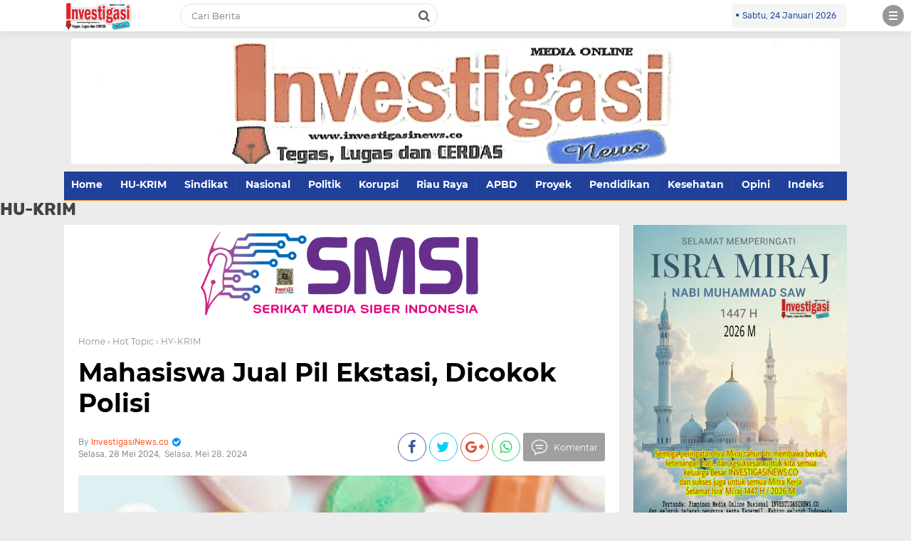

--- FILE ---
content_type: text/html; charset=UTF-8
request_url: https://www.investigasinews.co/2024/05/mahasiswa-jual-pil-ekstasi-dicokok.html
body_size: 37186
content:
<!DOCTYPE html>
<HTML dir='ltr' lang='id'>
<head>
<!--<head>-->
<meta charset='utf-8'/>
<meta content='width=device-width, initial-scale=1' name='viewport'/>
<meta content='XMLThemes' name='author'/>
<meta content='sitelinkssearchbox' name='google'/>
<meta content='#1b3682' name='theme-color'/>
<meta content='#1b3682' name='msapplication-navbutton-color'/>
<meta content='#1b3682' name='apple-mobile-web-app-status-bar-style'/>
<meta content='yes' name='apple-mobile-web-app-capable'/>
<include expiration='7d' path='*.css'></include>
<include expiration='7d' path='*.js'></include>
<include expiration='3d' path='*.gif'></include>
<include expiration='3d' path='*.jpeg'></include>
<include expiration='3d' path='*.jpg'></include>
<include expiration='3d' path='*.png'></include>
<link href='https://www.investigasinews.co/2024/05/mahasiswa-jual-pil-ekstasi-dicokok.html' rel='canonical'/>
<!-- Title -->
<title>Mahasiswa Jual Pil Ekstasi, Dicokok Polisi</title>
<meta content='Mahasiswa Jual Pil Ekstasi, Dicokok Polisi - Investigasinews.co' name='description'/>
<!-- Meta keywords otomatis homepage, static page, dan post -->
<meta content='Mahasiswa Jual Pil Ekstasi, Dicokok Polisi' name='keywords'/>
<!-- Noindex search page, label, dan arsip -->
<!-- Facebook Open Graph Tag -->
<meta content='Mahasiswa Jual Pil Ekstasi, Dicokok Polisi' property='og:title'/>
<meta content='article' property='og:type'/>
<meta content='Investigasinews.co' property='og:site_name'/>
<link href='' rel='shortcut icon' sizes='64x64' type='image/x-icon'/>
<meta content='https://blogger.googleusercontent.com/img/a/AVvXsEiAZd_UHr9YAZH8Iojw7_g7-V8RR5DLRsvFQLsUuP1SDA5g3LBPRx_GDNyYL_kd9EwsaFNIwoFvHM8ogUhAIxnYGmXEzrEUmzYWMTsUp7tjKLfCZ2lfv7_7HUmO44Dzm_jaUakILRzZFOAdNrkRN1XGmbjDUoY6y5bfA0fpuPguQHL59Hl1sxoaim3XEnM' property='og:image'/>


<style type="text/css">
<!-- /*<style id='page-skin-1' type='text/css'><!--
body#layout {width: 100% !important;}
body#layout #header{float:left;width:63%}
body#layout #side-menu {float: right; width: 26%;}
body#layout #top-script {display: none;}
body#layout #left-wrapper{float:left;width:24%}
body#layout #newsfeed, body#layout #iklan-newsfeed {float: left; width: 38%;}
body#layout .section h4 {display: none !important;}
body#layout #label-indeks-berita{bottom:27.5%;position:absolute;width:151px;}
body#layout #main{float:left;width:38%}
body#layout #sidebar-wrapper{float:right;margin: -32% 0 0;width:32.2%}
body#layout #featleft {float: left; width: 61.9%;}
body#layout #featright {float: right; width: 27%;}
body#layout #columns1, body#layout #footer1 {float: left; width: 44.5%;}
body#layout #columns2, body#layout #footer2 {float: right; width: 44.5%;}
body#layout #bottom-link {clear: both;}
body#layout::before {content: "detikcoy v.1.0"; padding: 5px 10px; position: absolute; right: 20px; top: 20px; z-index: 1;}
body#layout #mostpopularpage1 {float: left;  width: 28%;}
body#layout #mostpopularpage2 {float: left; width: 28%;}
body#layout #mostpopularpage3 {float: right; width: 28%;}
body#layout ul {display: none;}
*/
--></style>
<style type='text/css'>
/*<![CDATA[*/
/* -----------------------------------------------
Theme by XMLThemes
----------------------------------------------- */
/*Font*/
@font-face{font-family:'Montserrat';font-style:italic;font-weight:400;src:local('Montserrat Italic'),local('Montserrat-Italic'),url(https://fonts.gstatic.com/s/montserrat/v12/JTUQjIg1_i6t8kCHKm459WxRxC7mw9c.woff2) format('woff2');unicode-range:U+0460-052F,U+1C80-1C88,U+20B4,U+2DE0-2DFF,U+A640-A69F,U+FE2E-FE2F}@font-face{font-family:'Montserrat';font-style:italic;font-weight:400;src:local('Montserrat Italic'),local('Montserrat-Italic'),url(https://fonts.gstatic.com/s/montserrat/v12/JTUQjIg1_i6t8kCHKm459WxRzS7mw9c.woff2) format('woff2');unicode-range:U+0400-045F,U+0490-0491,U+04B0-04B1,U+2116}@font-face{font-family:'Montserrat';font-style:italic;font-weight:400;src:local('Montserrat Italic'),local('Montserrat-Italic'),url(https://fonts.gstatic.com/s/montserrat/v12/JTUQjIg1_i6t8kCHKm459WxRxi7mw9c.woff2) format('woff2');unicode-range:U+0102-0103,U+0110-0111,U+1EA0-1EF9,U+20AB}@font-face{font-family:'Montserrat';font-style:italic;font-weight:400;src:local('Montserrat Italic'),local('Montserrat-Italic'),url(https://fonts.gstatic.com/s/montserrat/v12/JTUQjIg1_i6t8kCHKm459WxRxy7mw9c.woff2) format('woff2');unicode-range:U+0100-024F,U+0259,U+1E00-1EFF,U+2020,U+20A0-20AB,U+20AD-20CF,U+2113,U+2C60-2C7F,U+A720-A7FF}@font-face{font-family:'Montserrat';font-style:italic;font-weight:400;src:local('Montserrat Italic'),local('Montserrat-Italic'),url(https://fonts.gstatic.com/s/montserrat/v12/JTUQjIg1_i6t8kCHKm459WxRyS7m.woff2) format('woff2');unicode-range:U+0000-00FF,U+0131,U+0152-0153,U+02BB-02BC,U+02C6,U+02DA,U+02DC,U+2000-206F,U+2074,U+20AC,U+2122,U+2191,U+2193,U+2212,U+2215,U+FEFF,U+FFFD}@font-face{font-family:'Montserrat';font-style:italic;font-weight:600;src:local('Montserrat SemiBold Italic'),local('Montserrat-SemiBoldItalic'),url(https://fonts.gstatic.com/s/montserrat/v12/JTUPjIg1_i6t8kCHKm459WxZFgrz8fZwnCo.woff2) format('woff2');unicode-range:U+0460-052F,U+1C80-1C88,U+20B4,U+2DE0-2DFF,U+A640-A69F,U+FE2E-FE2F}@font-face{font-family:'Montserrat';font-style:italic;font-weight:600;src:local('Montserrat SemiBold Italic'),local('Montserrat-SemiBoldItalic'),url(https://fonts.gstatic.com/s/montserrat/v12/JTUPjIg1_i6t8kCHKm459WxZFgrz-PZwnCo.woff2) format('woff2');unicode-range:U+0400-045F,U+0490-0491,U+04B0-04B1,U+2116}@font-face{font-family:'Montserrat';font-style:italic;font-weight:600;src:local('Montserrat SemiBold Italic'),local('Montserrat-SemiBoldItalic'),url(https://fonts.gstatic.com/s/montserrat/v12/JTUPjIg1_i6t8kCHKm459WxZFgrz8_ZwnCo.woff2) format('woff2');unicode-range:U+0102-0103,U+0110-0111,U+1EA0-1EF9,U+20AB}@font-face{font-family:'Montserrat';font-style:italic;font-weight:600;src:local('Montserrat SemiBold Italic'),local('Montserrat-SemiBoldItalic'),url(https://fonts.gstatic.com/s/montserrat/v12/JTUPjIg1_i6t8kCHKm459WxZFgrz8vZwnCo.woff2) format('woff2');unicode-range:U+0100-024F,U+0259,U+1E00-1EFF,U+2020,U+20A0-20AB,U+20AD-20CF,U+2113,U+2C60-2C7F,U+A720-A7FF}@font-face{font-family:'Montserrat';font-style:italic;font-weight:600;src:local('Montserrat SemiBold Italic'),local('Montserrat-SemiBoldItalic'),url(https://fonts.gstatic.com/s/montserrat/v12/JTUPjIg1_i6t8kCHKm459WxZFgrz_PZw.woff2) format('woff2');unicode-range:U+0000-00FF,U+0131,U+0152-0153,U+02BB-02BC,U+02C6,U+02DA,U+02DC,U+2000-206F,U+2074,U+20AC,U+2122,U+2191,U+2193,U+2212,U+2215,U+FEFF,U+FFFD}@font-face{font-family:'Montserrat';font-style:italic;font-weight:700;src:local('Montserrat Bold Italic'),local('Montserrat-BoldItalic'),url(https://fonts.gstatic.com/s/montserrat/v12/JTUPjIg1_i6t8kCHKm459WxZcgvz8fZwnCo.woff2) format('woff2');unicode-range:U+0460-052F,U+1C80-1C88,U+20B4,U+2DE0-2DFF,U+A640-A69F,U+FE2E-FE2F}@font-face{font-family:'Montserrat';font-style:italic;font-weight:700;src:local('Montserrat Bold Italic'),local('Montserrat-BoldItalic'),url(https://fonts.gstatic.com/s/montserrat/v12/JTUPjIg1_i6t8kCHKm459WxZcgvz-PZwnCo.woff2) format('woff2');unicode-range:U+0400-045F,U+0490-0491,U+04B0-04B1,U+2116}@font-face{font-family:'Montserrat';font-style:italic;font-weight:700;src:local('Montserrat Bold Italic'),local('Montserrat-BoldItalic'),url(https://fonts.gstatic.com/s/montserrat/v12/JTUPjIg1_i6t8kCHKm459WxZcgvz8_ZwnCo.woff2) format('woff2');unicode-range:U+0102-0103,U+0110-0111,U+1EA0-1EF9,U+20AB}@font-face{font-family:'Montserrat';font-style:italic;font-weight:700;src:local('Montserrat Bold Italic'),local('Montserrat-BoldItalic'),url(https://fonts.gstatic.com/s/montserrat/v12/JTUPjIg1_i6t8kCHKm459WxZcgvz8vZwnCo.woff2) format('woff2');unicode-range:U+0100-024F,U+0259,U+1E00-1EFF,U+2020,U+20A0-20AB,U+20AD-20CF,U+2113,U+2C60-2C7F,U+A720-A7FF}@font-face{font-family:'Montserrat';font-style:italic;font-weight:700;src:local('Montserrat Bold Italic'),local('Montserrat-BoldItalic'),url(https://fonts.gstatic.com/s/montserrat/v12/JTUPjIg1_i6t8kCHKm459WxZcgvz_PZw.woff2) format('woff2');unicode-range:U+0000-00FF,U+0131,U+0152-0153,U+02BB-02BC,U+02C6,U+02DA,U+02DC,U+2000-206F,U+2074,U+20AC,U+2122,U+2191,U+2193,U+2212,U+2215,U+FEFF,U+FFFD}@font-face{font-family:'Montserrat';font-style:normal;font-weight:400;src:local('Montserrat Regular'),local('Montserrat-Regular'),url(https://fonts.gstatic.com/s/montserrat/v12/JTUSjIg1_i6t8kCHKm459WRhyzbi.woff2) format('woff2');unicode-range:U+0460-052F,U+1C80-1C88,U+20B4,U+2DE0-2DFF,U+A640-A69F,U+FE2E-FE2F}@font-face{font-family:'Montserrat';font-style:normal;font-weight:400;src:local('Montserrat Regular'),local('Montserrat-Regular'),url(https://fonts.gstatic.com/s/montserrat/v12/JTUSjIg1_i6t8kCHKm459W1hyzbi.woff2) format('woff2');unicode-range:U+0400-045F,U+0490-0491,U+04B0-04B1,U+2116}@font-face{font-family:'Montserrat';font-style:normal;font-weight:400;src:local('Montserrat Regular'),local('Montserrat-Regular'),url(https://fonts.gstatic.com/s/montserrat/v12/JTUSjIg1_i6t8kCHKm459WZhyzbi.woff2) format('woff2');unicode-range:U+0102-0103,U+0110-0111,U+1EA0-1EF9,U+20AB}@font-face{font-family:'Montserrat';font-style:normal;font-weight:400;src:local('Montserrat Regular'),local('Montserrat-Regular'),url(https://fonts.gstatic.com/s/montserrat/v12/JTUSjIg1_i6t8kCHKm459Wdhyzbi.woff2) format('woff2');unicode-range:U+0100-024F,U+0259,U+1E00-1EFF,U+2020,U+20A0-20AB,U+20AD-20CF,U+2113,U+2C60-2C7F,U+A720-A7FF}@font-face{font-family:'Montserrat';font-style:normal;font-weight:400;src:local('Montserrat Regular'),local('Montserrat-Regular'),url(https://fonts.gstatic.com/s/montserrat/v12/JTUSjIg1_i6t8kCHKm459Wlhyw.woff2) format('woff2');unicode-range:U+0000-00FF,U+0131,U+0152-0153,U+02BB-02BC,U+02C6,U+02DA,U+02DC,U+2000-206F,U+2074,U+20AC,U+2122,U+2191,U+2193,U+2212,U+2215,U+FEFF,U+FFFD}@font-face{font-family:'Montserrat';font-style:normal;font-weight:600;src:local('Montserrat SemiBold'),local('Montserrat-SemiBold'),url(https://fonts.gstatic.com/s/montserrat/v12/JTURjIg1_i6t8kCHKm45_bZF3gTD_u50.woff2) format('woff2');unicode-range:U+0460-052F,U+1C80-1C88,U+20B4,U+2DE0-2DFF,U+A640-A69F,U+FE2E-FE2F}@font-face{font-family:'Montserrat';font-style:normal;font-weight:600;src:local('Montserrat SemiBold'),local('Montserrat-SemiBold'),url(https://fonts.gstatic.com/s/montserrat/v12/JTURjIg1_i6t8kCHKm45_bZF3g3D_u50.woff2) format('woff2');unicode-range:U+0400-045F,U+0490-0491,U+04B0-04B1,U+2116}@font-face{font-family:'Montserrat';font-style:normal;font-weight:600;src:local('Montserrat SemiBold'),local('Montserrat-SemiBold'),url(https://fonts.gstatic.com/s/montserrat/v12/JTURjIg1_i6t8kCHKm45_bZF3gbD_u50.woff2) format('woff2');unicode-range:U+0102-0103,U+0110-0111,U+1EA0-1EF9,U+20AB}@font-face{font-family:'Montserrat';font-style:normal;font-weight:600;src:local('Montserrat SemiBold'),local('Montserrat-SemiBold'),url(https://fonts.gstatic.com/s/montserrat/v12/JTURjIg1_i6t8kCHKm45_bZF3gfD_u50.woff2) format('woff2');unicode-range:U+0100-024F,U+0259,U+1E00-1EFF,U+2020,U+20A0-20AB,U+20AD-20CF,U+2113,U+2C60-2C7F,U+A720-A7FF}@font-face{font-family:'Montserrat';font-style:normal;font-weight:600;src:local('Montserrat SemiBold'),local('Montserrat-SemiBold'),url(https://fonts.gstatic.com/s/montserrat/v12/JTURjIg1_i6t8kCHKm45_bZF3gnD_g.woff2) format('woff2');unicode-range:U+0000-00FF,U+0131,U+0152-0153,U+02BB-02BC,U+02C6,U+02DA,U+02DC,U+2000-206F,U+2074,U+20AC,U+2122,U+2191,U+2193,U+2212,U+2215,U+FEFF,U+FFFD}@font-face{font-family:'Montserrat';font-style:normal;font-weight:700;src:local('Montserrat Bold'),local('Montserrat-Bold'),url(https://fonts.gstatic.com/s/montserrat/v12/JTURjIg1_i6t8kCHKm45_dJE3gTD_u50.woff2) format('woff2');unicode-range:U+0460-052F,U+1C80-1C88,U+20B4,U+2DE0-2DFF,U+A640-A69F,U+FE2E-FE2F}@font-face{font-family:'Montserrat';font-style:normal;font-weight:700;src:local('Montserrat Bold'),local('Montserrat-Bold'),url(https://fonts.gstatic.com/s/montserrat/v12/JTURjIg1_i6t8kCHKm45_dJE3g3D_u50.woff2) format('woff2');unicode-range:U+0400-045F,U+0490-0491,U+04B0-04B1,U+2116}@font-face{font-family:'Montserrat';font-style:normal;font-weight:700;src:local('Montserrat Bold'),local('Montserrat-Bold'),url(https://fonts.gstatic.com/s/montserrat/v12/JTURjIg1_i6t8kCHKm45_dJE3gbD_u50.woff2) format('woff2');unicode-range:U+0102-0103,U+0110-0111,U+1EA0-1EF9,U+20AB}@font-face{font-family:'Montserrat';font-style:normal;font-weight:700;src:local('Montserrat Bold'),local('Montserrat-Bold'),url(https://fonts.gstatic.com/s/montserrat/v12/JTURjIg1_i6t8kCHKm45_dJE3gfD_u50.woff2) format('woff2');unicode-range:U+0100-024F,U+0259,U+1E00-1EFF,U+2020,U+20A0-20AB,U+20AD-20CF,U+2113,U+2C60-2C7F,U+A720-A7FF}@font-face{font-family:'Montserrat';font-style:normal;font-weight:700;src:local('Montserrat Bold'),local('Montserrat-Bold'),url(https://fonts.gstatic.com/s/montserrat/v12/JTURjIg1_i6t8kCHKm45_dJE3gnD_g.woff2) format('woff2');unicode-range:U+0000-00FF,U+0131,U+0152-0153,U+02BB-02BC,U+02C6,U+02DA,U+02DC,U+2000-206F,U+2074,U+20AC,U+2122,U+2191,U+2193,U+2212,U+2215,U+FEFF,U+FFFD}@font-face{font-family:'Montserrat';font-style:normal;font-weight:800;src:local('Montserrat ExtraBold'),local('Montserrat-ExtraBold'),url(https://fonts.gstatic.com/s/montserrat/v12/JTURjIg1_i6t8kCHKm45_c5H3gTD_u50.woff2) format('woff2');unicode-range:U+0460-052F,U+1C80-1C88,U+20B4,U+2DE0-2DFF,U+A640-A69F,U+FE2E-FE2F}@font-face{font-family:'Montserrat';font-style:normal;font-weight:800;src:local('Montserrat ExtraBold'),local('Montserrat-ExtraBold'),url(https://fonts.gstatic.com/s/montserrat/v12/JTURjIg1_i6t8kCHKm45_c5H3g3D_u50.woff2) format('woff2');unicode-range:U+0400-045F,U+0490-0491,U+04B0-04B1,U+2116}@font-face{font-family:'Montserrat';font-style:normal;font-weight:800;src:local('Montserrat ExtraBold'),local('Montserrat-ExtraBold'),url(https://fonts.gstatic.com/s/montserrat/v12/JTURjIg1_i6t8kCHKm45_c5H3gbD_u50.woff2) format('woff2');unicode-range:U+0102-0103,U+0110-0111,U+1EA0-1EF9,U+20AB}@font-face{font-family:'Montserrat';font-style:normal;font-weight:800;src:local('Montserrat ExtraBold'),local('Montserrat-ExtraBold'),url(https://fonts.gstatic.com/s/montserrat/v12/JTURjIg1_i6t8kCHKm45_c5H3gfD_u50.woff2) format('woff2');unicode-range:U+0100-024F,U+0259,U+1E00-1EFF,U+2020,U+20A0-20AB,U+20AD-20CF,U+2113,U+2C60-2C7F,U+A720-A7FF}@font-face{font-family:'Montserrat';font-style:normal;font-weight:800;src:local('Montserrat ExtraBold'),local('Montserrat-ExtraBold'),url(https://fonts.gstatic.com/s/montserrat/v12/JTURjIg1_i6t8kCHKm45_c5H3gnD_g.woff2) format('woff2');unicode-range:U+0000-00FF,U+0131,U+0152-0153,U+02BB-02BC,U+02C6,U+02DA,U+02DC,U+2000-206F,U+2074,U+20AC,U+2122,U+2191,U+2193,U+2212,U+2215,U+FEFF,U+FFFD}@font-face{font-family:'Rubik';font-style:italic;font-weight:400;src:local('Rubik Italic'),local('Rubik-Italic'),url(https://fonts.gstatic.com/s/rubik/v7/iJWEBXyIfDnIV7nEnXq61F3f.woff2) format('woff2');unicode-range:U+0400-045F,U+0490-0491,U+04B0-04B1,U+2116}@font-face{font-family:'Rubik';font-style:italic;font-weight:400;src:local('Rubik Italic'),local('Rubik-Italic'),url(https://fonts.gstatic.com/s/rubik/v7/iJWEBXyIfDnIV7nEnXy61F3f.woff2) format('woff2');unicode-range:U+0590-05FF,U+20AA,U+25CC,U+FB1D-FB4F}@font-face{font-family:'Rubik';font-style:italic;font-weight:400;src:local('Rubik Italic'),local('Rubik-Italic'),url(https://fonts.gstatic.com/s/rubik/v7/iJWEBXyIfDnIV7nEnXC61F3f.woff2) format('woff2');unicode-range:U+0100-024F,U+0259,U+1E00-1EFF,U+2020,U+20A0-20AB,U+20AD-20CF,U+2113,U+2C60-2C7F,U+A720-A7FF}@font-face{font-family:'Rubik';font-style:italic;font-weight:400;src:local('Rubik Italic'),local('Rubik-Italic'),url(https://fonts.gstatic.com/s/rubik/v7/iJWEBXyIfDnIV7nEnX661A.woff2) format('woff2');unicode-range:U+0000-00FF,U+0131,U+0152-0153,U+02BB-02BC,U+02C6,U+02DA,U+02DC,U+2000-206F,U+2074,U+20AC,U+2122,U+2191,U+2193,U+2212,U+2215,U+FEFF,U+FFFD}@font-face{font-family:'Rubik';font-style:italic;font-weight:500;src:local('Rubik Medium Italic'),local('Rubik-MediumItalic'),url(https://fonts.gstatic.com/s/rubik/v7/iJWBBXyIfDnIV7nElY2ZwWb-6bB_.woff2) format('woff2');unicode-range:U+0400-045F,U+0490-0491,U+04B0-04B1,U+2116}@font-face{font-family:'Rubik';font-style:italic;font-weight:500;src:local('Rubik Medium Italic'),local('Rubik-MediumItalic'),url(https://fonts.gstatic.com/s/rubik/v7/iJWBBXyIfDnIV7nElY2ZwWD-6bB_.woff2) format('woff2');unicode-range:U+0590-05FF,U+20AA,U+25CC,U+FB1D-FB4F}@font-face{font-family:'Rubik';font-style:italic;font-weight:500;src:local('Rubik Medium Italic'),local('Rubik-MediumItalic'),url(https://fonts.gstatic.com/s/rubik/v7/iJWBBXyIfDnIV7nElY2ZwWz-6bB_.woff2) format('woff2');unicode-range:U+0100-024F,U+0259,U+1E00-1EFF,U+2020,U+20A0-20AB,U+20AD-20CF,U+2113,U+2C60-2C7F,U+A720-A7FF}@font-face{font-family:'Rubik';font-style:italic;font-weight:500;src:local('Rubik Medium Italic'),local('Rubik-MediumItalic'),url(https://fonts.gstatic.com/s/rubik/v7/iJWBBXyIfDnIV7nElY2ZwWL-6Q.woff2) format('woff2');unicode-range:U+0000-00FF,U+0131,U+0152-0153,U+02BB-02BC,U+02C6,U+02DA,U+02DC,U+2000-206F,U+2074,U+20AC,U+2122,U+2191,U+2193,U+2212,U+2215,U+FEFF,U+FFFD}@font-face{font-family:'Rubik';font-style:italic;font-weight:700;src:local('Rubik Bold Italic'),local('Rubik-BoldItalic'),url(https://fonts.gstatic.com/s/rubik/v7/iJWBBXyIfDnIV7nElcWfwWb-6bB_.woff2) format('woff2');unicode-range:U+0400-045F,U+0490-0491,U+04B0-04B1,U+2116}@font-face{font-family:'Rubik';font-style:italic;font-weight:700;src:local('Rubik Bold Italic'),local('Rubik-BoldItalic'),url(https://fonts.gstatic.com/s/rubik/v7/iJWBBXyIfDnIV7nElcWfwWD-6bB_.woff2) format('woff2');unicode-range:U+0590-05FF,U+20AA,U+25CC,U+FB1D-FB4F}@font-face{font-family:'Rubik';font-style:italic;font-weight:700;src:local('Rubik Bold Italic'),local('Rubik-BoldItalic'),url(https://fonts.gstatic.com/s/rubik/v7/iJWBBXyIfDnIV7nElcWfwWz-6bB_.woff2) format('woff2');unicode-range:U+0100-024F,U+0259,U+1E00-1EFF,U+2020,U+20A0-20AB,U+20AD-20CF,U+2113,U+2C60-2C7F,U+A720-A7FF}@font-face{font-family:'Rubik';font-style:italic;font-weight:700;src:local('Rubik Bold Italic'),local('Rubik-BoldItalic'),url(https://fonts.gstatic.com/s/rubik/v7/iJWBBXyIfDnIV7nElcWfwWL-6Q.woff2) format('woff2');unicode-range:U+0000-00FF,U+0131,U+0152-0153,U+02BB-02BC,U+02C6,U+02DA,U+02DC,U+2000-206F,U+2074,U+20AC,U+2122,U+2191,U+2193,U+2212,U+2215,U+FEFF,U+FFFD}@font-face{font-family:'Rubik';font-style:normal;font-weight:400;src:local('Rubik'),local('Rubik-Regular'),url(https://fonts.gstatic.com/s/rubik/v7/iJWKBXyIfDnIV7nFrXyi0A.woff2) format('woff2');unicode-range:U+0400-045F,U+0490-0491,U+04B0-04B1,U+2116}@font-face{font-family:'Rubik';font-style:normal;font-weight:400;src:local('Rubik'),local('Rubik-Regular'),url(https://fonts.gstatic.com/s/rubik/v7/iJWKBXyIfDnIV7nDrXyi0A.woff2) format('woff2');unicode-range:U+0590-05FF,U+20AA,U+25CC,U+FB1D-FB4F}@font-face{font-family:'Rubik';font-style:normal;font-weight:400;src:local('Rubik'),local('Rubik-Regular'),url(https://fonts.gstatic.com/s/rubik/v7/iJWKBXyIfDnIV7nPrXyi0A.woff2) format('woff2');unicode-range:U+0100-024F,U+0259,U+1E00-1EFF,U+2020,U+20A0-20AB,U+20AD-20CF,U+2113,U+2C60-2C7F,U+A720-A7FF}@font-face{font-family:'Rubik';font-style:normal;font-weight:400;src:local('Rubik'),local('Rubik-Regular'),url(https://fonts.gstatic.com/s/rubik/v7/iJWKBXyIfDnIV7nBrXw.woff2) format('woff2');unicode-range:U+0000-00FF,U+0131,U+0152-0153,U+02BB-02BC,U+02C6,U+02DA,U+02DC,U+2000-206F,U+2074,U+20AC,U+2122,U+2191,U+2193,U+2212,U+2215,U+FEFF,U+FFFD}@font-face{font-family:'Rubik';font-style:normal;font-weight:500;src:local('Rubik Medium'),local('Rubik-Medium'),url(https://fonts.gstatic.com/s/rubik/v7/iJWHBXyIfDnIV7EyjmmZ8WDm7Q.woff2) format('woff2');unicode-range:U+0400-045F,U+0490-0491,U+04B0-04B1,U+2116}@font-face{font-family:'Rubik';font-style:normal;font-weight:500;src:local('Rubik Medium'),local('Rubik-Medium'),url(https://fonts.gstatic.com/s/rubik/v7/iJWHBXyIfDnIV7Eyjmmf8WDm7Q.woff2) format('woff2');unicode-range:U+0590-05FF,U+20AA,U+25CC,U+FB1D-FB4F}@font-face{font-family:'Rubik';font-style:normal;font-weight:500;src:local('Rubik Medium'),local('Rubik-Medium'),url(https://fonts.gstatic.com/s/rubik/v7/iJWHBXyIfDnIV7EyjmmT8WDm7Q.woff2) format('woff2');unicode-range:U+0100-024F,U+0259,U+1E00-1EFF,U+2020,U+20A0-20AB,U+20AD-20CF,U+2113,U+2C60-2C7F,U+A720-A7FF}@font-face{font-family:'Rubik';font-style:normal;font-weight:500;src:local('Rubik Medium'),local('Rubik-Medium'),url(https://fonts.gstatic.com/s/rubik/v7/iJWHBXyIfDnIV7Eyjmmd8WA.woff2) format('woff2');unicode-range:U+0000-00FF,U+0131,U+0152-0153,U+02BB-02BC,U+02C6,U+02DA,U+02DC,U+2000-206F,U+2074,U+20AC,U+2122,U+2191,U+2193,U+2212,U+2215,U+FEFF,U+FFFD}@font-face{font-family:'Rubik';font-style:normal;font-weight:700;src:local('Rubik Bold'),local('Rubik-Bold'),url(https://fonts.gstatic.com/s/rubik/v7/iJWHBXyIfDnIV7F6iGmZ8WDm7Q.woff2) format('woff2');unicode-range:U+0400-045F,U+0490-0491,U+04B0-04B1,U+2116}@font-face{font-family:'Rubik';font-style:normal;font-weight:700;src:local('Rubik Bold'),local('Rubik-Bold'),url(https://fonts.gstatic.com/s/rubik/v7/iJWHBXyIfDnIV7F6iGmf8WDm7Q.woff2) format('woff2');unicode-range:U+0590-05FF,U+20AA,U+25CC,U+FB1D-FB4F}@font-face{font-family:'Rubik';font-style:normal;font-weight:700;src:local('Rubik Bold'),local('Rubik-Bold'),url(https://fonts.gstatic.com/s/rubik/v7/iJWHBXyIfDnIV7F6iGmT8WDm7Q.woff2) format('woff2');unicode-range:U+0100-024F,U+0259,U+1E00-1EFF,U+2020,U+20A0-20AB,U+20AD-20CF,U+2113,U+2C60-2C7F,U+A720-A7FF}@font-face{font-family:'Rubik';font-style:normal;font-weight:700;src:local('Rubik Bold'),local('Rubik-Bold'),url(https://fonts.gstatic.com/s/rubik/v7/iJWHBXyIfDnIV7F6iGmd8WA.woff2) format('woff2');unicode-range:U+0000-00FF,U+0131,U+0152-0153,U+02BB-02BC,U+02C6,U+02DA,U+02DC,U+2000-206F,U+2074,U+20AC,U+2122,U+2191,U+2193,U+2212,U+2215,U+FEFF,U+FFFD}
@font-face{font-family:FontAwesome;src:url(https://maxcdn.bootstrapcdn.com/font-awesome/4.5.0/fonts/fontawesome-webfont.eot?v=4.5.0);src:url(https://maxcdn.bootstrapcdn.com/font-awesome/4.5.0/fonts/fontawesome-webfont.eot?#iefix&v=4.5.0) format('embedded-opentype'),url(https://maxcdn.bootstrapcdn.com/font-awesome/4.5.0/fonts/fontawesome-webfont.woff2?v=4.5.0) format('woff2'),url(https://maxcdn.bootstrapcdn.com/font-awesome/4.5.0/fonts/fontawesome-webfont.woff?v=4.5.0) format('woff'),url(https://maxcdn.bootstrapcdn.com/font-awesome/4.5.0/fonts/fontawesome-webfont.ttf?v=4.5.0) format('truetype'),url(https://maxcdn.bootstrapcdn.com/font-awesome/4.5.0/fonts/fontawesome-webfont.svg?v=4.5.0#fontawesomeregular) format('svg');font-weight:400;font-style:normal}
/*Icon*/
.fa{display:inline-block;font:normal normal normal 14px/1 FontAwesome;font-size:inherit;text-rendering:auto;-webkit-font-smoothing:antialiased;-moz-osx-font-smoothing:grayscale;transform:translate(0,0)}.fa-lg{font-size:1.33333333em;line-height:.75em;vertical-align:-15%}.fa-fw{width:1.28571429em;text-align:center}.fa-google-plus:before{content:"\f0d5"}.fa-google-plus-square:before{content:"\f0d4"}.fa-facebook-square:before{content:"\f082"}.fa-facebook:before{content:"\f09a"}.fa-twitter-square:before{content:"\f081"}.fa-twitter:before{content:"\f099"}.fa-plus:before{content:"\f067"}.fa-linkedin-square:before{content:"\f08c"}.fa-youtube:before{content:"\f167"}.fa-plus-square:before{content:"\f0fe"}.fa-bell:before{content:"\f0f3"}.fa-code:before{content:"\f121"}.fa-file-audio-o:before{content:"\f1c7"}.fa-paint-brush:before{content:"\f1fc"}.fa-adjust:before{content:"\f042"}.fa-search:before{content:"\f002"}.fa-home:before{content:"\f015"}.fa-angle-right:before{content:"\f105"}.fa-user:before{content:"\f007"}.fa-calendar-check-o:before{content:"\f274"}.fa-tags:before{content:"\f02c"}.fa-pencil-square-o:before{content:"\f044"}.fa-refresh:before{content:"\f021"}.fa-times:before{content:"\f00d"}.fa-plus-square-o:before{content:"\f196"}.fa-minus-square-o:before{content:"\f147"}.fa-chevron-left:before{content:"\f053"}.fa-chevron-right:before{content:"\f054"}.fa-map-marker:before{content:"\f041"}.fa-smile-o:before{content:"\f118"}.fa-commenting:before{content:"\f27a"}.fa-navicon:before,.fa-reorder:before,.fa-bars:before{content:"\f0c9"}.fa-linkedin:before{content:"\f0e1"}.fa-calendar:before{content:"\f073"}.fa-comments:before{content:"\f086"}.fa-print:before{content:"\f02f"}.fa-briefcase:before{content:"\f0b1"}.fa-motorcycle:before{content:"\f21c"}.fa-female:before{content:"\f182"}.fa-gear:before,.fa-cog:before{content:"\f013"}.fa-coffee:before{content:"\f0f4"}.fa-globe:before{content:"\f0ac"}.fa-youtube-play:before{content:"\f16a"}.fa-comment:before{content:"\f075"}.fa-chevron-circle-up:before{content:"\f139"}.fa-reply:before{content:"\f112"}.fa-3x{font-size:3em}.fa-pinterest:before{content:"\f0d2"}.fa-share:before {content: "\f064";}.fa-angle-double-left:before {content: "\f100";}
.fa-angle-double-right:before {content: "\f101";}.fa-whatsapp:before {content: "\f232";}.fa-envelope-open-o:before {content: "\f2b7";}.fa-send:before,.fa-paper-plane:before {content: "\f1d8";}.fa-instagram:before {content: "\f16d";}.fa-feed:before,.fa-rss:before {content: "\f09e";}.fa-photo:before,.fa-image:before,.fa-picture-o:before {content: "\f03e";}.fa-star-o:before {content: "\f006";}.fa-clock-o:before {content: "\f017";}.fa-fire:before {content: "\f06d";}.fa-thumbs-o-up:before {content: "\f087";}.fa-shopping-cart:before {content: "\f07a";}
#side-menu h2{border-bottom:3px double #d80000;color:#d80000;font-size:16px;margin:20px 0 10px;padding:5px 0}#side-menu li{float:left;font-family: "Montserrat",sans-serif;font-size:13px;font-weight:600;list-style:outside none none;width:50%}#side-menu li a{display:block;padding:7px 10px}#side-menu li a::before{color:#fe8917;content:"\f089";float:left;font-family:fontawesome;font-size:14px;margin:-1px 2px 0 0}#side-menu li a:hover{background:#f3f3f3 none repeat scroll 0 0}.search-selluler .text{border:1px solid #ccc;box-sizing:border-box;padding:10px 20px;width:100%}.search-selluler .fa.fa-search{color:#aaa;font-size:20px;margin:8px 0 0 -29px}.showmenu{background:#979797 none repeat scroll 0 0;border-radius:50%;cursor:pointer;height:30px;position:fixed;right:10px;text-align:center;top:7px;width:30px;z-index:999}.showmenu:hover{background:#266eef none repeat scroll 0 0;transition:all 0.5s ease 0s}#side-menu .widget-content{margin:0}.sidenav{background:#f9f9f9 none repeat scroll 0 0;box-sizing:border-box;display:none;height:100%;left:0;overflow:auto;padding:20px;position:fixed;text-align:left;top:44px;transition:all 0.5s ease 0s;width:100%;z-index:9999}.sidenav .closebtn{display:block;height:44px;position:fixed;right:0;top:0}.sidenav .closebtn a{background:#d80000 none repeat scroll 0 0;border-radius:50%;color:#fff!important;float:right;font-size:18px;font-weight:700;height:32px;line-height:32px;margin:6px 9px 0 0;text-align:center;width:32px}.border1menu,.border2menu,.border3menu{backface-visibility:hidden;background:#fff none repeat scroll 0 0;display:block;height:2px;margin:9px auto 0;text-align:center;width:12px}.border2menu{margin:3px auto 0}.border3menu{margin:3px auto 0}
/*CSS Reset*/
html,body,div,span,applet,object,iframe,p,blockquote,pre,a,abbr,acronym,address,big,cite,code,del,dfn,em,img,ins,kbd,q,s,samp,small,strike,strong,sub,sup,tt,var,u,i,center,dl,dt,dd,ol,ul,li,fieldset,form,label,legend,table,caption,tbody,tfoot,thead,tr,th,td,article,aside,canvas,details,embed,figure,figcaption,footer,header,hgroup,menu,nav,output,ruby,section,summary,time,mark,audio,video {margin:0;outline: medium none !important;padding:0;border:0;font-size:100%;font:inherit;vertical-align:baseline;text-decoration: none !important;}zz{bottom:0;color:transparent;font-size:1px;position:absolute;visibility:hidden;z-index:-999}
article,aside,details,figcaption,figure,footer,header,hgroup,menu,nav,section{display:block;}*{margin:0;padding:0;}html{display:block;}blockquote,q{quotes:none;}blockquote:before,blockquote:after,q:before,q:after{content:&#39;&#39;;content:none;}table{border-collapse:collapse;border-spacing:0;width: 100%}#navbar-iframe, #header-menu h2, #top-ads h2,#bot-ads h2 {height:0;visibility:hidden;display:none;}.post-body.entry-content iframe {margin: 0 -5.1%;width: 110.4%;}.post-body i{font-style:italic}
.post-body blockquote{color:#657786;font:italic 20px georgia;padding:0 10%}.post-body.entry-content h2,.post-body.entry-content h3,.post-body.entry-content h4{font-family:"Montserrat",sans-serif;}.post-body.entry-content ol,.post-body.entry-content ul{padding:0 0 0 5%}.post-body blockquote::before{color:#c6e7fb;content:"\f10d";font-family:fontawesome;margin:0 5px 0 0}.post-body blockquote::after{color:#c6e7fb;content:"\f10e";font-family:fontawesome;margin:0 0 0 5px}.post-body u{border-bottom:1px solid}.tr-caption{color:#8c8c8c;font-size:12px;padding:2px 0 5px;text-align:left!important}#page-loader{display:none;background:#fff none repeat scroll 0 0;bottom:0;left:0;position:fixed!important;right:0;top:0;z-index:999999}.page-loader{color:#000;position:fixed;text-align:center;top:50%;transform:translate(0%,-50%);width:100%}img{max-width:100%;width:auto;height:auto}
/*Global*/
body{background:#ececec none repeat scroll 0 0;color:#444;font:400 16px/24px 'Rubik', sans-serif;margin:0;padding:0;transition:all 0.31s ease 0s}object,embed,input::-moz-focus-inner{outline:0;border:0;transition:all 0.31s ease 0s;text-decoration:none}a{color:#21409b}a:hover{transition:all 0.31s ease 0s}img:hover{filter:saturate(1.5);transition:all 0.31s ease 0s}.separator a{margin:0!important}.widget-item-control{display:none}.google-auto-placed{max-width:1100px;margin:0 auto}#left-wrapper .google-auto-placed, #sidebar-wrapper .google-auto-placed {display:none}
/*JQuery Image*/
.lighter,.lighter *{transition:all 0.31s ease 0s}.lighter{position:fixed;top:0;bottom:0;left:0;right:0;z-index:400000;opacity:1}.lighter.fade{opacity:0}.lighter.fade .lighter-container{transform:scale(.5)}.lighter img{width:100%;height:100%}.lighter .lighter-overlay{background:rgba(0,0,0,.75);height:100%;width:100%}.lighter .lighter-container{background:white;position:absolute;z-index:400000;top:50%;left:50%;right:50%;bottom:50%;box-shadow:0 2px 8px rgba(0,0,0,.5)}.lighter .lighter-container .lighter-close{top:0;right:0;width:30px;height:30px;margin:-15px;line-height:30px;font-size:16pt;font-family:Helvetica,Arial,serif}.lighter .lighter-container .lighter-next{display:none;right:40px;top:50%;width:40px;height:40px;margin:-20px 0;line-height:34px;font-size:32pt;font-family:Times,serif}.lighter .lighter-container .lighter-prev{display:none;left:40px;top:50%;width:40px;height:40px;margin:-20px;line-height:24pt;font-size:34px;font-family:Times,serif}.lighter .lighter-container .lighter-next,.lighter .lighter-container .lighter-prev,.lighter .lighter-container .lighter-close{cursor:pointer;position:absolute;z-index:800000;text-align:center;border-radius:40px;color:rgba(255,255,255,.8);background:rgba(255,0,0,.6)}.lighter .lighter-container .lighter-next:hover,.lighter .lighter-container .lighter-prev:hover,.lighter .lighter-container .lighter-close:hover{color:white;text-decoration:none;background:rgba(255,0,0,.9)}.lighter .lighter-container .lighter-next:active,.lighter .lighter-container .lighter-prev:active,.lighter .lighter-container .lighter-close:active{color:white;background:rgba(0,0,0,.6)}
header{background:#fff none repeat scroll 0 0;box-shadow:0 0 15px rgba(0,0,0,.1);overflow:hidden;position:fixed;top:0;width:100%;z-index:99}.SEO{color:transparent;font-size:1px;position:absolute;text-indent:-999px;top:0}#header-wrapper{margin:0 auto;max-width:1130px;overflow:hidden;width:auto}#header{float:left;height:44px;margin:0 15px;max-width:200px;overflow:hidden;position:relative;width:auto}#header-inner img{height:38px;padding:4px 0;width:auto}#header-menu{float:right;line-height:24px;margin:0 5px 0 0;max-width:565px;text-align:right;width:100%}#header-menu ul{margin:0;overflow-x:auto;text-align:right;white-space:nowrap}#header-menu li{display:inline-block}#header-menu a{border-bottom:2px solid transparent;color:#787878;display:block;font-size:14px;padding:10px 10px 8px;text-decoration:none}#header-menu a:hover{border-bottom:2px solid #ff5722;color:#000;text-decoration:none}.pencariancepat{float:left;margin:5px 0 5px 50px}.pencariancepat .text{border:1px solid #e5e5e5;border-radius:20px;color:#9b9b9b;font:13px "montserrat",arial,sans-serif;outline:0 none!important;padding:8px 15px;width:330px}.fa.fa-search{color:#5b5b5b;font-size:17px;margin:9px 0 0 -27px;position:absolute}.tglhariini::before{content:"\f111";font-family:fontawesome;font-size:5px;position:absolute;margin:0 0 0 -9px}.tglhariini{background:#f5f5f5 none repeat scroll 0 0;border-radius:5px;color:#244b9c;float:right;font-size:12px;margin:5px 15px 0 0;padding:5px 15px}#top-link{background-color:#20409a;background-image:-moz-linear-gradient(center top,#20409a 50%,#18368a 0%);border-bottom:1px solid #fe8917;font-family: "Montserrat",sans-serif;height:40px;margin:4px auto 0;max-width:1100px;width:auto}#LinkList1,#LinkList1 ul{height:41px}#top-link li{display:inline-block;overflow:hidden}#top-link h2{display:none}#top-link a{border-bottom:4px solid transparent;border-right:1px solid #2346a8;color:#fff;display:block;font-size:14px;font-weight:700;line-height:16px;padding:10px}#top-link a:hover{border-bottom:4px solid #fe8917}#top-ads{margin:0 auto;max-width:1100px;overflow:hidden;padding:54px 0 0;text-align:center;width:auto}#top-widget{background:#fff none repeat scroll 0 0;margin:0 auto 10px;max-width:1100px;overflow:hidden;width:auto}#top-widget .xmlthemes_top{display:none}#top-widget .xmlthemes_thumbs2 li{float:left;width:20%}#top-ads .xmlthemes_title.xmlthemes_title2{background:rgba(0,0,0,0) linear-gradient(to bottom,transparent 0,rgba(0,0,0,.8) 70%) repeat scroll 0 0;display:block}#top-widget .xmlthemes_title.xmlthemes_title2{background:rgba(0,0,0,0) linear-gradient(to bottom,transparent 0,rgba(0,0,0,.8) 70%) repeat scroll 0 0;color:#fff;display:block;line-height:1.1;margin:-68px 0 0;overflow:hidden;padding:10px;position:relative}#top-widget .data-title{display:none}#Label1::before{background:#a50014 none repeat scroll 0 0;color:#fff;content:"Berita Utama";float:left;font-size:17px;font-weight:700;margin:0 10px 0 -7px;padding:0 10px 0 17px;text-transform:uppercase;transform:skewX(-15deg)}#top-widget .xmlthemes_title.xmlthemes_title2 a{color:#fff;display:block;font-family: "Montserrat",sans-serif;font-size:12px;font-weight:700;height:42px;overflow:hidden}#top-widget .xmlthemes_title.xmlthemes_title2 a:hover{color:#fed019}#top-widget .cat_thumb2{overflow:hidden}#top-widget .cat_thumb2 img{object-fit:cover}#Label1 ul{margin:0;overflow-x:auto;white-space:nowrap}#Label1 li{display:inline-block;font-family: "Montserrat",sans-serif;font-size:14px;font-weight:700;text-transform:lowercase}#Label1 li a{color:#000;padding:0 5px}#Label1 li a:hover{color:#a3051b}#Label1 li a::before{content:"#"}#Label1 h2{color:#000;float:left;font-size:14px;font-weight:600;line-height:40px;margin:0 15px 0 0;padding:0 0 0 10px;text-transform:uppercase}#Label1{height:40px;line-height:40px;width:100%}#Label1 h2::after{content:" :"}.outer-wrapper{margin:0 auto;max-width:1100px;overflow:hidden;width:auto}#left-wrapper{box-sizing:border-box;float:left;font-size:14px;margin:0 10px 0 0;width:250px}#left-sticky{margin:;width:250px}#left-ads{margin:10px 0 4px}#newsfeed h2{display:none}#left-ads h2{display:none}#left-sticky h2{background:#fff none repeat scroll 0 0;border:1px solid #e0e0e0;color:#cd3b3d;font-size:16px;padding:10px;text-transform:uppercase}#left-sticky .xmlthemeslist li{background:#f9f9f9 none repeat scroll 0 0;border-color:#fff #e0e0e0 #e0e0e0;border-style:solid;border-width:1px;min-height:72px}#left-sticky .xmlthemestitle a:last-child{display:none}#left-sticky .xmlthemeslist li:first-child .xmlthemestitle a{font-size:14px;font-weight:700;height:auto;line-height:1.4;margin:5px 0 0;text-align:center}#left-sticky .xmlthemeslist li:first-child{border-top:medium none;max-height:100%;padding:10px}#left-sticky .xmlthemeslist li .xmlthemestitle a:hover{color:#e54e2c}#left-sticky .overlay::before{content:"\f04b";display:block;float:left;position:absolute;font-family:fontawesome;width:17px;height:20px;text-align:center;background:rgba(221,0,0,.5) none repeat scroll 0 0;color:#fff;margin:5px 0 0 5px;border-radius:50%;font-size:10px;line-height:20px;padding:0 0 0 3px;z-index:10}#left-sticky .xmlthemeslist li:first-child .overlay{background:#fff none repeat scroll 0 0;height:129px;margin:0 0 10px;overflow:hidden;width:auto}#left-sticky .xmlthemeslist li:first-child .overlay::before{float:right;font-size:14px;height:30px;line-height:30px;margin:5px 5px -35px 0;position:relative;width:27px}#left-sticky .xmlthemeslist li:first-child .overlay img{float:none;height:129px;margin:0 0 0 8px;overflow:hidden;transform:skewX(-7deg);width:100%}#left-sticky .xmlthemeslist .overlay img{height:72px;margin:0 10px 0 0;object-fit:cover;width:72px}#left-sticky .xmlthemeslist .iline{display:none}#left-sticky .xmlthemestitle a{color:#4a4a4a;font-size:13px;font-weight:600;line-height:1.3;overflow:hidden}#left-sticky .xmlthemestitle span{display:none}#left-sticky #stopindex{display:none}#PopularPosts2 h2{background:rgba(0,0,0,0) linear-gradient(-45deg,#ee3a23,#cc2b5a,#841d66) repeat scroll 0 0;color:#fff;font-size:16px;padding:10px}#PopularPosts1{margin:0 0 10px}#PopularPosts1 span{border-bottom:4px solid #ef4623;padding:0 0 8px}#PopularPosts2 span{border-bottom:4px solid #ef4623;padding:0 0 8px}#PopularPosts1 ul,#PopularPosts2 ul{counter-reset:popcount}#PopularPosts1 li::before,#PopularPosts2 li::before{color:#d20000;content:"#";font-size:20px;font-weight:700;margin:4px 0 0 -35px;position:absolute;z-index:10}#PopularPosts1 li a::before,#PopularPosts2 li a::before{border-radius:50%;color:#d20000;content:counter(popcount,decimal);counter-increment:popcount;font-size:20px;font-weight:700;height:30px;line-height:30px;margin:3px 0 0 -26px;position:absolute;width:30px}#PopularPosts1 li a,#PopularPosts2 li a{color:#444;display:block;padding:0 0 0 5px}#PopularPosts1 li a:hover,#PopularPosts2 li a:hover{color:#e54e2c}#PopularPosts1 .item-thumbnail,#PopularPosts1 .item-snippet,#PopularPosts2 .item-thumbnail,#PopularPosts2 .item-snippet{display:none}#PopularPosts1 li,#PopularPosts2 li{background:#f9f9f9 none repeat scroll 0 0;border-color:#fff #e0e0e0 #e0e0e0;border-style:solid;border-width:1px;font-family:"Montserrat",sans-serif;font-size:14px;font-weight:600;line-height:1.4;list-style:outside none none;padding:5px 10px 5px 45px}#PopularPosts1 li:hover,#PopularPosts2 li:hover{background:#fff none repeat scroll 0 0;transition:all 0.2s linear 0s}#PopularPosts1 .item-title a,#PopularPosts2 .item-title a{color:#444;font-size:13.5px;font-weight:600;line-height:130%}#PopularPosts1 .item-title,#PopularPosts2 .item-title{line-height:130%}#PopularPosts1 .item-title a:hover,#PopularPosts2 .item-title a:hover{color:#e54e2c}.main-wrapper{background:#1b3682 none repeat scroll 0 0;box-sizing:border-box;float:left;width:530px}#titlesticky{animation:3s ease 0s normal none infinite running Gradient;background:rgba(0,0,0,0) linear-gradient(-50deg,#1b3682,#356aff,#1b3682) repeat scroll 0 0 / 320% 200%;border-bottom:1px solid #fe8917;box-shadow:0 10px 10px -10px rgba(0,0,0,.75);color:#fff;margin:0 0 10px;padding:10px 10px 0 20px;width:500px;z-index:10}.spinner{animation:0.7s ease-in-out 0s normal none infinite running sk-scaleout;background-color:#fe8917;border-radius:100%;float:right;height:12px;margin:-19px 0 0;width:12px;z-index:100}.lines{background:#fe8917 none repeat scroll 0 0;box-sizing:border-box;height:1px;left:0;margin:-12px 6px 12px 0;width:auto}@keyframes sk-scaleout{0%{transform:scale(0)}100%{opacity:0;transform:scale(1)}}.t_lfl{border-bottom:4px solid #fe8917;font-size:16px;font-weight:700;padding:0 0 6px;width:87px}#titlesticky a{background:#1b3682 none repeat scroll 0 0;color:#fff;display:block;float:right;font-size:13px;font-weight:700;height:36px;line-height:37px;margin:-36px 0 0;text-align:center;width:34px}#titlesticky a:hover{background:#003567 none repeat scroll 0 0;transition:all 0.2s linear 0s}#iklan-newsfeed h2{display:none}#iklan-newsfeed img{margin:0 auto;text-align:center}#iklan-newsfeed{margin:0 auto;max-width:400px;text-align:center;width:auto}.xmlthemeslist a:hover{color:#fed019}.xmlthemestitle a{color:#fff;display:block;margin:0 0 -20px}.xmlthemestitle span{border-top:1px solid #83e3ff;color:#fff;font-size:10px;font-weight:400;padding:5px 4px 0 0}#stopindex{border-top:1px solid #2346a8;padding:30px 0 40px}#stopindex a{border:2px solid #ffc000;color:#ffc000;font-family: "Montserrat",sans-serif;font-size:14px;font-weight:600;padding:10px;text-transform:uppercase}#stopindex a:hover{background:#ffc000 none repeat scroll 0 0;color:#1b3682}.blog-pager{display:none}.xmlthemestitle span::after{background-image:url(https://blogger.googleusercontent.com/img/b/R29vZ2xl/AVvXsEjNeIdG6QGbUQTW_4jvw853ulyNuad5t0fuwvyohPSZ7MsSxGxU0hnBwCjjKcSKntTRxkIRIcnBS_mw2yQzr0dxQVvKrBaFdeg1g5DqWq89odZHaAST0Y5GCS3iq6dw2Vlt_CmQYbxeRqfO/s1600/arrow_right.png);background-repeat:no-repeat;background-size:13px auto;content:"";display:inline-block;height:11px;margin:0 0 0 10px;position:relative;top:3px;width:13px}.xmlthemestitle span:hover::after{left:4px;transition:all 0.2s linear 0s}.xmlthemeslist .itag,.xmlthemeslist .iedit,.xmlthemeslist .icon{display:none}.xmlthemeslist .iauthor{display: none}.xmlthemeslist li{border-bottom:1px solid #13265b;border-top:1px solid #2346a8;list-style:outside none none;min-height:140px;padding:10px;text-align:left}.xmlthemeslist .overlay img{float:left;height:140px;margin:0 15px 0 0;object-fit:cover;width:140px}.xmlthemeslist,#main .widget-content{padding:0!important}.xmlthemeslist .xmlthemestitle{font-family:"Montserrat",sans-serif;font-size:19px;font-weight:700;line-height:1.4}.xmlthemeslist .iline{color:#fe8917;font-size:12px;margin:0}#newsfeed .xmlthemeslist li:nth-child(6) img,#newsfeed .xmlthemeslist li:nth-child(10) img,#newsfeed .xmlthemeslist li:nth-child(16) img{border-radius: 0;float:none;height:287px;margin:0 0 5px;width:100%}#newsfeed .xmlthemeslist li:nth-child(6) .all-title,#newsfeed .xmlthemeslist li:nth-child(10) .all-title,#newsfeed .xmlthemeslist li:nth-child(16) .all-title{background:rgba(0,0,0,0) linear-gradient(to bottom,transparent 0,rgba(0,0,0,.9) 70%) repeat scroll 0 0;height:100px;margin:-140px 0 0;padding:15px;position:relative;width:481px}#newsfeed .xmlthemeslist li:nth-child(6) .iline,#newsfeed .xmlthemeslist li:nth-child(10) .iline,#newsfeed .xmlthemeslist li:nth-child(16) .iline{color:#fff;font-weight:500}#newsfeed .xmlthemeslist li:nth-child(6) .xmlthemestitle a,#newsfeed .xmlthemeslist li:nth-child(10) .xmlthemestitle a,#newsfeed .xmlthemeslist li:nth-child(16) .xmlthemestitle a{height:51px;overflow:hidden}#newsfeed .xmlthemeslist li:nth-child(14),#newsfeed .xmlthemeslist li:nth-child(19){background:#0f1e48 none repeat scroll 0 0;min-height: 153px;padding:20px}#newsfeed .xmlthemeslist li:nth-child(3),#newsfeed .xmlthemeslist li:nth-child(21){background:#181818 none repeat scroll 0 0;border-top:2px solid #c00;min-height: 153px;padding:20px}#newsfeed .xmlthemeslist li:nth-child(3) img,#newsfeed .xmlthemeslist li:nth-child(14) img,#newsfeed .xmlthemeslist li:nth-child(19) img,#newsfeed .xmlthemeslist li:nth-child(21) img{border-radius: 0;float:right;height:153px;margin:0 0 0 15px;width:204px}#newsfeed .widget-content{border-bottom:1px solid #13265b;text-align:center}#sidebar-wrapper{box-sizing:border-box;float:right;font-size:14px;text-align:center;width:300px}#xmlthemes-feat-box{margin:0 auto 4px;max-width:1100px;width:auto;overflow:hidden}#featleft .cat_thumb2,.xmlthemes_thumbs2 .xmlthemes_summary,.xmlthemes_thumbs2 .xmlthemes_meta_date{display:none}#featleft h2{float:left;font-size:14px;margin: -2px 0 0}#featleft h2::after{color:#9f9f9f;content:"-";font-weight:600;padding:0 5px}#featleft .xmlthemes_thumbs2 li:nth-child(4),#featleft .xmlthemes_thumbs2 li:nth-child(5){display:none}#featleft .xmlthemes_top{line-height:120%}#featleft .xmlthemes_top .xmlthemes_summary{font-size:14px}#featleft .xmlthemes_top .xmlthemes_title{font-family:"Montserrat",sans-serif;font-size:30px;font-weight:800;line-height:1.2;margin:0 0 10px;padding:5px 0}#featleft .xmlthemes_title a:hover{color:#fed019}#featleft .xmlthemes_title a{color:#fff}#featleft .xmlthemes_meta_date{color:#9f9f9f;font-size:14px}.data-title a{color:#ff9600}.cat_thumb img{height:100%;object-fit:cover;width:100%}.cat_thumb{float:left;height:355px;margin:0 20px 0 0;width:400px}#featleft{background:#1b3682 none repeat scroll 0 0;color:#fff;float:left;max-width:750px;padding:20px;width:auto}#featleft .xmlthemes_thumbs li,.xmlthemes_thumbs2 li{list-style:outside none none}#featleft .xmlthemes_bottom::before{content:"Berita Terkait";display:block;font-size:12px;font-weight:500;letter-spacing:.15em;opacity:.7;padding:0 0 3px;text-transform:uppercase}#featleft .xmlthemes_title.xmlthemes_title2{display:block;font-family:"Montserrat",sans-serif;font-size:12px;font-weight:700;overflow:hidden;padding:3px 0 3px 10px}#featleft .xmlthemes_title.xmlthemes_title2 a::before{color:#fed019;content:"\f0c8";font-family:fontawesome;font-size:5px;float:left;margin:0 5px 0 -10px}#featleft .xmlthemes_bottom{display:block;line-height:1.2;margin:60px 0 0}#featleft .bacaselengkapnyadisini a{color:transparent}#featleft .bacaselengkapnyadisini a::before{color:#fff;content:"Selengkapnya";font-family:"Montserrat",sans-serif;font-weight:700;overflow:hidden}#featleft .bacaselengkapnyadisini{background-color:#ff9600;background-image:url(https://blogger.googleusercontent.com/img/b/R29vZ2xl/AVvXsEjNeIdG6QGbUQTW_4jvw853ulyNuad5t0fuwvyohPSZ7MsSxGxU0hnBwCjjKcSKntTRxkIRIcnBS_mw2yQzr0dxQVvKrBaFdeg1g5DqWq89odZHaAST0Y5GCS3iq6dw2Vlt_CmQYbxeRqfO/s1600/arrow_right.png);background-position:right 15px center;background-repeat:no-repeat;background-size:15px auto;border-radius:5px;font-size:12px;height:20px;margin:10px 0 0;overflow:hidden;padding:5px 20px;width:102px}#featright{float:right;width:300px}#featright h2{display:none}.bacaselengkapnyadisini:hover{background-color:red!important;transition:all 0.2s linear 0s;background-image:url(https://blogger.googleusercontent.com/img/b/R29vZ2xl/AVvXsEjNeIdG6QGbUQTW_4jvw853ulyNuad5t0fuwvyohPSZ7MsSxGxU0hnBwCjjKcSKntTRxkIRIcnBS_mw2yQzr0dxQVvKrBaFdeg1g5DqWq89odZHaAST0Y5GCS3iq6dw2Vlt_CmQYbxeRqfO/s1600/arrow_right.png);background-position:right 11px center!important}.top-author{color:#959595;float:left;margin:0 4px 0 0}.post-timestamp{color:#959595;overflow:hidden}.post-author.vcard{display:none}.post-labels span:nth-child(2),.post-labels span:nth-child(3),.post-labels span:nth-child(4),.post-labels span:nth-child(5),.post-labels span:nth-child(6),.post-labels span:nth-child(7){display:none}.post-labels{height: 24px;color:#fe8917;float:left}.tagdate-home{font-size:12px;margin:0 0 5px}.post-labels::after{color:#959595;content:"·";font-size:6px;padding:0 3px 0 0}.post-title.entry-title{font-size:19px;line-height:130%}.post-title.entry-title a{color:#fff}.post-title.entry-title a:hover{color:#fed019}.img-thumbnail{float:left;height:140px;margin:0 15px 0 0}.post-thumbnail{height:140px;object-fit:cover;width:140px}.post{border-bottom:1px solid #13265b;border-top:1px solid #2346a8;overflow:hidden;padding:10px}.post-snippet{display:none}.jump-link{border-top:2px solid #83e3ff;display:inline-block;font-size:11px;font-weight:500;margin:15px 0 0;overflow:hidden;padding:5px 0 0}.jump-link a{color:#fff}.jump-link a:hover{margin:0 0 0 4px;opacity:.7}.jump-link img{height:auto;margin:2px 0 -2px 10px;transition:all 0.1s linear 0s;width:13px}#sidebar-label1 .xmlthemes_top,#sidebar-label2 .xmlthemes_top{display:none}#sidebar-label1 .xmlthemes_title.xmlthemes_title2,#sidebar-label2 .xmlthemes_title.xmlthemes_title2{font-size:13px;line-height: 1.3;font-weight:600}#sidebar-label1 .xmlthemes_thumbs2,#sidebar-label2 .xmlthemes_thumbs2{background:#fff none repeat scroll 0 0;line-height:120%;text-align:left}#sidebar-label1 .xmlthemes_title.xmlthemes_title2 a,#sidebar-label2 .xmlthemes_title.xmlthemes_title2 a{color:#4a4a4a}#sidebar-label1 .xmlthemes_title.xmlthemes_title2 a:hover,#sidebar-label2 .xmlthemes_title.xmlthemes_title2 a:hover{color:#d0021b}#sidebar-label1 .xmlthemes_thumbs2 li .cat_thumb2 img,#sidebar-label2 .xmlthemes_thumbs2 li .cat_thumb2 img{float:left;height:70px;margin:0 10px 0 0;object-fit:cover;width:84px}#sidebar-label1 .xmlthemes_thumbs2 li:first-child .cat_thumb2 img,#sidebar-label2 .xmlthemes_thumbs2 li:first-child .cat_thumb2 img{float:none;height:100%;margin:0 0 5px;width:100%}#sidebar-label1 .xmlthemes_meta_date,#sidebar-label2 .xmlthemes_meta_date{color:#999;display:block;font-family: "Rubik",sans-serif;font-size:10px}#sidebar-wrapper .xmlthemes_bottom{font-family:"Montserrat",sans-serif}#sidebar-label1 .xmlthemes_thumbs2 li:first-child .xmlthemes_title.xmlthemes_title2,#sidebar-label2 .xmlthemes_thumbs2 li:first-child .xmlthemes_title.xmlthemes_title2{font-size:15px;font-weight:600}#sidebar-label1 .xmlthemes_thumbs2 li:hover,#sidebar-label2 .xmlthemes_thumbs2 li:hover,#left-top .xmlthemeslist li:hover{background:#fff none repeat scroll 0 0;transition:all 0.2s linear 0s}#sidebar-label1 .xmlthemes_thumbs2 li,#sidebar-label2 .xmlthemes_thumbs2 li{background:#f9f9f9 none repeat scroll 0 0;border-top:1px dashed #bbb;min-height:70px;padding:10px}#sidebar-label1 .xmlthemes_thumbs2 li:first-child,#sidebar-label2 .xmlthemes_thumbs2 li:first-child{border-top:none}.spesial1{background:rgba(0,0,0,0) linear-gradient(-45deg,#ee3a23,#cc2b5a,#841d66) repeat scroll 0 0;font-size: 16px;padding:10px;text-align:left}#sidebar-label2{margin:4px 0 10px}.spesial2{background:#d50e6e url(https://blogger.googleusercontent.com/img/b/R29vZ2xl/AVvXsEjHD5y8sKwpExdQCh90GIGf9KwE4TCYs3QsVTqO0mOTLXl8H9BR3naiv05E2B8Y3lrMnPVRsA7UVMIIXm5zDps6aipy18ivkkOgv8LZAJNG0KXn9cGpTKQ8AnhoC-_6nkIJK7FdTjjva7iL/s1600/h2_warna.jpg) repeat scroll 0 0;font-size: 16px;padding:10px;text-align:left}.spesial1 a,.spesial2 a{color:#fff!important}.indekslabel{background:rgba(204, 43, 90, 0.5) none repeat scroll 0 0;display:block;float:right;font-size:24px;height:28px;line-height:28px;margin:-2px 0 0;text-align:center;width:26px}#sidebar-fokus{margin:0;width:300px}#sidebar-fokus h2{display:none}#Label2{margin:4px 0 10px}#Label2 h2{background:#1b3682 none repeat scroll 0 0;color:#fff;display:block;font-size:15px;padding:10px;text-align:left;text-transform:uppercase}#Label2 span{background:#1b3682 none repeat scroll 0 0;padding:0 5px 0 0;position:relative;z-index:9}@keyframes Gradient{0%{background-position:0 50%}50%{background-position:100% 50%}100%{background-position:0 50%}}#sidebar-fokus #Label2 li{background:#f9f9f9 none repeat scroll 0 0;border-color:#fff #e0e0e0 #e0e0e0;border-style:solid;border-width:1px;list-style:outside none none;padding:10px;text-align:left}#sidebar-fokus #Label2 li:hover{background:#fff none repeat scroll 0 0;transition:all 0.2s linear 0s}#sidebar-fokus #Label2 li a{color:#444;display:block;font-family: "Montserrat",sans-serif;font-size:14px;font-weight:700}#sidebar-fokus #Label2 li a:hover{color:#e54e2c}#sidebar-fokus #Label2 li:first-child::before{color:#fe8917;content:"01";display:block;float:left;font-size:22px;font-weight:700;width:40px;text-align:center;letter-spacing:2px}#sidebar-fokus #Label2 li:nth-child(2)::before{color:#fe8917;content:"02";display:block;float:left;font-size:22px;font-weight:700;width:40px;text-align:center}#sidebar-fokus #Label2 li:nth-child(3)::before{color:#fe8917;content:"03";display:block;float:left;font-size:22px;font-weight:700;width:40px;text-align:center}#sidebar-fokus #Label2 li:nth-child(4)::before{color:#fe8917;content:"04";display:block;float:left;font-size:22px;font-weight:700;width:40px;text-align:center}#sidebar-fokus #Label2 li:nth-child(5)::before{color:#fe8917;content:"05";display:block;float:left;font-size:22px;font-weight:700;width:40px;text-align:center}#sidebar-fokus #Label2 li:nth-child(6)::before{color:#fe8917;content:"06";display:block;float:left;font-size:22px;font-weight:700;width:40px;text-align:center}#sidebar-fokus #Label2 li:nth-child(7)::before{color:#fe8917;content:"07";display:block;float:left;font-size:22px;font-weight:700;width:40px;text-align:center}#sidebar-fokus #Label2 li:nth-child(8)::before{color:#fe8917;content:"08";display:block;float:left;font-size:22px;font-weight:700;width:40px;text-align:center}#sidebar-fokus #Label2 li:nth-child(9)::before{color:#fe8917;content:"09";display:block;float:left;font-size:22px;font-weight:700;width:40px;text-align:center}#sidebar-fokus #Label2 li:nth-child(10)::before{color:#fe8917;content:"10";display:block;float:left;font-size:22px;font-weight:700;width:40px;text-align:center;letter-spacing:2px}#right-ads h2{display:none}#sidebar-label1{margin:0 0 10px}footer{background:#1b3682 none repeat scroll 0 0;box-sizing:border-box;clear:both;color:#d7d7d7;font-size:11px;margin:10px auto 0;max-width:1100px;padding:20px;text-align:center;width:auto}footer a{color:#d7d7d7}footer a:hover{color:#fff}#footer-wrapper .widget-content{background:transparent none repeat scroll 0 0;margin:0;text-align:left}#footer-wrapper #footer1 img{height:35px;width:auto}#footer-wrapper{border-bottom:1px solid #13265b;clear:both;overflow:hidden;text-align:left}#footer-wrapper h2{display:none}#footer-wrapper .caption{display:none}#bottom-social .fa{background:transparent none repeat scroll 0 0}#bottom-social ul{text-align:right}#bottom-social li{display:inline-block;list-style:outside none none}#bottom-social a{border:1.5px solid;border-radius:50%;display:block;font-size:18px;height:32px;line-height:32px;text-align:center;width:32px}#footer1{float:left;overflow:hidden;width:25%}#footer2{box-sizing:border-box;float:left;margin:0 0 10px;overflow:hidden;width:75%}#copyright{overflow: hidden;border-top:1px solid #2346a8;font-family: "Montserrat",sans-serif;padding:10px 0}.copyright::before{content:"-";padding:0 10px 0 0}.copyright{float:left;margin:0 0 0 10px}.scroll-button::before{bottom:0;content:"\f062";font-family:fontawesome;position:absolute;right:14px}.scroll-button{background:rgba(0, 0, 0, 0.25) none repeat scroll 0 0;border:medium none;border-radius:2px;bottom:1px;color:#fff;cursor:pointer;font:700 10px/47px "montserrat",arial,sans-serif;height:37px;outline:0 none!important;position:fixed;right:0;text-align:center;transition:all 1.2s ease 0s;width:37px}.scroll-button--hidden{opacity:0;visibility:hidden}.quickedit{display:none!important}.widget-item-control{display:none}#bottom-link h2{display:none}#bottom-link li{display:inline-block}#bottom-link{float:left}#bottom-link li a{padding:0 5px}.popular-lengkap{background:#f9f9f9 none repeat scroll 0 0;border:1px solid #e0e0e0;font-family:"Montserrat",sans-serif;font-size:12px;font-weight:700;margin:-1px 0 0;padding:15px;text-align:center;text-transform:uppercase}.popular-lengkap a{border:2px solid #1b3682;color:#1b3682;padding:5px 10px}.popular-lengkap a:hover{background:#1b3682 none repeat scroll 0 0;color:#fff}.multitab-widget.multitab-widget-content-tabs-id{display:none}#top-link-seluler,#Label3 {display: none;}
@media only screen and (max-width: 980px) {
#newsfeed .xmlthemeslist li:nth-child(6) .xmlthemestitle a,#newsfeed .xmlthemeslist li:nth-child(10) .xmlthemestitle a,#newsfeed .xmlthemeslist li:nth-child(16) .xmlthemestitle a{height:43px}#newsfeed .xmlthemeslist li:nth-child(6) .all-title,#newsfeed .xmlthemeslist li:nth-child(10) .all-title,#newsfeed .xmlthemeslist li:nth-child(16) .all-title{margin:-108px 0 0 !important}
.pencariancepat,.tglhariini,#top-link,#top-widget,#top-link-seluler h2,#featleft h2,#featleft .xmlthemes_thumbs2 li:nth-child(2),#featleft .xmlthemes_thumbs2 li:nth-child(3),#featleft .xmlthemes_bottom::before,#featleft .xmlthemes_title.xmlthemes_title2 a::before,#featright,#featleft h2::after,#left-wrapper,#titlesticky,.xmlthemestitle a:last-child,#sidebar-item,#footer1,#sidebar-label1,#sidebar-label2,#iklan-newsfeed,.copyright::before{display:none}#top-link-seluler{animation:3s ease 0s normal none infinite running Gradient;background:rgba(0,0,0,0) linear-gradient(-50deg,#1b3682,#356aff,#1b3682) repeat scroll 0 0 / 320% 200%;display:block;margin:44px 0 0;overflow:hidden;padding:10px 0;position:fixed;width:100%;z-index:10}#top-link-seluler li{float:left;font-family:"Montserrat",sans-serif;font-size:13px;font-weight:700;list-style:outside none none;text-align:center;width:33.33%}#top-link-seluler li a{color:#fff;display:block}#top-link-seluler li a:hover{color:#fed019}#top-ads{background:#1b3682 none repeat scroll 0 0;padding:95px 0 0}#featleft{float:none;max-width:100%;padding:0;width:auto}#featleft .xmlthemes_top{display:none}#featleft .cat_thumb2,.xmlthemes_thumbs2 .xmlthemes_meta_date{display:block}#featleft .cat_thumb2 img{height:auto;width:100%}#featleft .xmlthemes_bottom{margin:0}#featleft .xmlthemes_meta_date{color:#9f9f9f;font-size:12px;font-weight:400;padding:5px 10px}#featleft .xmlthemes_title.xmlthemes_title2{box-sizing:border-box;display:block;font-size:20px;font-weight:800;line-height:130%;padding:0 10px 15px;width:auto}#featleft .xmlthemes_title a{color:#fed019}#Label3{background:#fff none repeat scroll 0 0;display:block;padding:5px 10px}#Label3 h2{color:#1b3682;display:block!important;float:none!important;font-size:16px;font-weight:700;margin:10px 0 0;padding:0;text-transform:uppercase}#Label3 li{font-size:14px;font-weight:600;list-style:outside none none}#Label3 li a{color:#000;display:block;font-family: "Montserrat",sans-serif;padding:3px 0;text-transform:lowercase}#Label3 li a::before{color:#d20000;content:"#";font-weight:700;font-size:19px;margin:0 7px 0 0;position:relative;top:3px}.linetag{background:#1b3682 none repeat scroll 0 0;height:3px;margin:3px 0 0;width:44px}.main-wrapper{background:#f9f9f9 none repeat scroll 0 0;float:none;width:auto}.xmlthemeslist .overlay img{height:80px;margin:0 10px 0 0;width:80px}#newsfeed .xmlthemeslist li:nth-child(6) a,#newsfeed .xmlthemeslist li:nth-child(10) a,#newsfeed .xmlthemeslist li:nth-child(16) a{color:#fff!important}#newsfeed .xmlthemeslist li:nth-child(3) img,#newsfeed .xmlthemeslist li:nth-child(14) img,#newsfeed .xmlthemeslist li:nth-child(19) img,#newsfeed .xmlthemeslist li:nth-child(21) img{height:103px;width:103px}#newsfeed .xmlthemeslist li:nth-child(6) .all-title,#newsfeed .xmlthemeslist li:nth-child(10) .all-title,#newsfeed .xmlthemeslist li:nth-child(16) .all-title{height:auto;margin:-110px 0 0;width:auto}#newsfeed .xmlthemeslist li:nth-child(6) img,#newsfeed .xmlthemeslist li:nth-child(10) img,#newsfeed .xmlthemeslist li:nth-child(16) img{height:auto;width:100%}#newsfeed .xmlthemeslist li:nth-child(3),#newsfeed .xmlthemeslist li:nth-child(21),#newsfeed .xmlthemeslist li:nth-child(14),#newsfeed .xmlthemeslist li:nth-child(19){background:#eee none repeat scroll 0 0;min-height:103px;padding:10px}.xmlthemeslist .xmlthemestitle{font-size:14px}.xmlthemeslist li{border-bottom:1px solid #e0e0e0;border-top:1px solid #fff;min-height:80px}.xmlthemestitle a{color:#000!important;display:block;margin:0}#newsfeed .widget-content{border-bottom:1px solid #e0e0e0}.xmlthemeslist .iline{font-size:10px;font-weight:400}#stopindex{border-top:1px solid #fff;padding:10px 0}#stopindex a{font-size:13px;font-weight:600;padding:5px 10px}#sidebar-wrapper{float:none;padding:10px;width:auto}#sidebar-fokus{position:static!important;width:auto}#footer2{float:none;width:auto}#bottom-social ul{text-align:center}#copyright{padding:10px 0 0}.copyright{float:none;margin:0 0 10px}#bottom-link{float:none}#bottom-link li{padding:2px 0}footer{margin: 0 auto;}#bottom-link li a{font-size:12px;font-weight:700;padding:0 5px}
}
/*]]>
</style>
<style>
.googlepublisherads iframe{margin:0!important}.googlepublisherads{margin:30px auto;max-width:100%;text-align:center;width:auto}table .tr-caption{padding:0 5%!important}.tr-caption-container{margin:0 -5.1%!important;width:110.4%}.outer-wrapper{margin:10px auto 0}.main-wrapper{background:#fff none repeat scroll 0 0;width:780px}.post-title.entry-title{font-family:"Montserrat",sans-serif;font-size:36px;line-height:1.2;margin:0 0 20px}.post-title.entry-title a{color:#000!important}.breadcrumbs a:nth-child(4),.breadcrumbs a:nth-child(5),.breadcrumbs a:nth-child(6),.breadcrumbs a:nth-child(7),.breadcrumbs a:nth-child(8),.breadcrumbs a:nth-child(9),.breadcrumbs a:nth-child(10){display:none}.breadcrumbs{color:#8c8c8c;font-family:"montserrat",arial,sans-serif;font-size:12px;line-height: 1.2;margin:0 0 15px}.breadcrumbs a{color:#8c8c8c}.post{border:medium none;color:#323233;line-height:1.6;overflow:hidden;padding:20px}.tr-caption-container img{width:100%;height:auto}.tr-caption-container a:hover::after{background:rgba(0,0,0,.6) none repeat scroll 0 0;border-radius:50%;box-sizing:border-box;color:#fff;content:"\f002";font-family:fontawesome;font-size:15px;height:30px;line-height:30px;width:30px;z-index:9;position:absolute;text-align:center;margin:5px 0 0 -52px}.item-author img{border-radius:50%;display:block;float:left;height:40px;margin:-4px 10px 0 0;object-fit:cover;width:40px}.item-author{margin:5px 0 3px}.tagdate-item{color:#8c8c8c;float:left;font-size:12px;width:54%}.date-header-item{float:left}.date-header-item::after{content:",";margin:0 5px 0 0}.item-author .fn span::before{color:#959595;content:"By "}.item-author .fn span::after{color:rgb(17,143,249);content:"\f058";font-family:fontawesome;font-size:14px;margin:0 0 0 5px;position:relative;top:1px}.item-author .fn span{color:#ff5722}.top-widget-item{line-height:normal;margin:0 0 20px}.topinshare{overflow:hidden;text-align: right;width:46%}.topinshare a,.inshare a{color:#fff}.inshare .fa.fa-facebook{background:#3b5998 none repeat scroll 0 0}.inshare .fa.fa-twitter{background:#00d1f7 none repeat scroll 0 0}.inshare .fa.fa-google-plus{background:#df4b38 none repeat scroll 0 0}.inshare .fa.fa-whatsapp{background:#25d366 none repeat scroll 0 0}.topinshare .fa.fa-facebook{border:1px solid;color:#3b5998}.topinshare .fa.fa-twitter{border:1px solid;color:#00d1f7}.topinshare .fa.fa-google-plus{border:1px solid;color:#df4b38}.topinshare .fa.fa-whatsapp{border:1px solid;color:#25d366}.topinshare .fa,.inshare .fa{border-radius:50%;box-sizing:border-box;font-size:20px;height:40px;line-height:39px;text-align:center;width:40px}.top-commenting{background:#9f9f9f none repeat scroll 0 0;border-radius:3px;float:right;font-family: "Montserrat",sans-serif;font-size:12px;height:20px;line-height:22px;margin: 0 0 0 4px;padding:10px;text-align:center}.top-commenting:hover{opacity:.8;transition:all 0.2s ease-in-out 0s}.span-commenting{color:#fff;margin:0 0 0 4px}.fb_comments_count{color:#fff}.top-commenting img{float:left;margin:-2px 4px 0 0;width:25px}.inshare{border-bottom:1px solid #e9ebee;border-top:1px solid #e9ebee;margin:30px 0;padding:15px 0}.inshare .fa{border-radius:3px;font-size:24px!important}.inshare .fa:hover{opacity:.8;transition:all 0.2s ease-in-out 0s}.article-survey{color:#000;display:none;font:700 17px arial;margin:0 0 8px}.post-labels-bawah a{background:#e5e5e5 none repeat scroll 0 0;border-radius:20px;color:#717171;display:inline-block;font:500 12px "montserrat",arial,sans-serif;margin:0 5px 5px 0;padding:6px 12px;text-transform:lowercase}.post-labels-bawah a:hover{background:#4a90e2 none repeat scroll 0 0;color:#fff}#related-posts h3{color:#000;font-size:16px;margin:0 0 10px}.related-thumb{box-sizing:border-box;height:100px;object-fit:cover;padding:0 5px;width:100%}#commentfb{margin:10px -7px 0;width:100%}#related-posts ul{margin:0 -5px;overflow:hidden}.related-post{float:left;height:158px;margin:0 0 15px;overflow:hidden;text-align:center;width:25%}.related-post-title{color:#444;font-family:"Montserrat",sans-serif;font-size:13px;font-weight:600;line-height:1.3;padding:0 3px;text-align:left}.related-post-title:hover{color:#e54e2c;transition:all 0.2s ease-in-out 0s}#sidebar-item h2,#popular-item h2{background:#1b3682 none repeat scroll 0 0;color:#fff;display:block;font-size:15px;margin:4px 0 0;padding:10px 15px;text-align:left;text-transform:uppercase}#sidebar-item .title span{border-bottom:4px solid #fe8917;padding:0 0 9px}#sidebar-item h2{display:none}#sidebar-item,#popular-item{text-align:left;width:300px}.recentpostel img{background:#fff none repeat scroll 0 0;float:left;height:72px;margin:0 10px 0 0;object-fit:cover;width:72px}.recentpostel{background:#f9f9f9 none repeat scroll 0 0;border-bottom:1px solid #e0e0e0;border-top:1px solid #fff;height:72px;list-style: outside none none;text-align: left;padding:10px}#recentpostsae h3{font-family: "Montserrat",sans-serif;font-size:13px;font-weight:600;line-height:1.3;padding:5px 0 0}#recentpostsae p{display:none}.recentpostel a{color:#444}.recentpostel a:hover{color:#e54e2c}.recentpostel:hover{background:#fff none repeat scroll 0 0;transition:all 0.31s ease 0s}#recentpostload{background:#fff url("https://blogger.googleusercontent.com/img/b/R29vZ2xl/AVvXsEjy430ymPH2m5mHZpB2e0jkqTrazKjTcYJoA-ax6mfjPXV8Mm5TJRsRnfPY6EHrSHuwXSVBPVz3exED7REQcyA5wzXtEPfZtkOaQYPKyvsKLWXgz5omCsfe1cA6S9nCRSMKvvKfNPBVM2vO/s1600/stopwatch.gif") no-repeat scroll 50% 50%/200px;height:468px;text-align:center}#recentpostnavfeed{background:#f9f9f9 none repeat scroll 0 0;border-bottom:1px solid #e0e0e0;color:#fff;font-family: "Montserrat",sans-serif;font-size:15px;margin:0 0 10px;overflow:hidden;padding:5px 10px;text-align:center}#recentpostnavfeed .next{background:#fc8b15 none repeat scroll 0 0;border-radius:3px;color:#fff;display:block;float:right;font-size:24px;font-weight:600;height:24px;line-height:20px;text-align:center;width:40px}#recentpostnavfeed .previous{background:#fc8b15 none repeat scroll 0 0;border-radius:3px;color:#fff;display:block;float:left;font-size:24px;font-weight:600;height:24px;line-height:20px;text-align:center;width:40px}#recentpostnavfeed .next:hover,#recentpostnavfeed .previous:hover{background:#1b3682 none repeat scroll 0 0;color:#fff}#PopularPosts1 h2{animation:3s ease 0s normal none infinite running Gradient;background:rgba(0,0,0,0) linear-gradient(-45deg,#ee3a23,#cc2b5a,#841d66) repeat scroll 0 0 / 320% 200%}#main h2{display:block}.separator img{height:auto;width:100%}.iklan-bawah-postingan{margin:30px auto 20px;text-align:center}#sidebar-wrapper{display:block!important}
@media only screen and (max-width: 980px) {
.main-wrapper{float:none;width:auto}.post-title.entry-title{font:800 24px/120% "montserrat",arial,sans-serif}.post{padding:15px}.tagdate-item{float:none;width:auto}.topinshare,#popular-item,#sidebar-item{display:none!important}.related-post{background:transparent none repeat scroll 0 0!important;border-bottom:medium none!important;border-left:3px double #f1f1f1;border-top:medium none!important;margin:0 0 2px!important;padding:5px 0 5px 10px!important;transition:all 0.1s ease 0s}.related-post:hover{border-left:4px double #fe8917}#related-posts ul{margin:0}.related-post{background:#f9f9f9 none repeat scroll 0 0;border-bottom:1px solid #e0e0e0;border-top:1px solid #fff;float:none;height:auto;margin:0;overflow:hidden;padding:10px;text-align:left;width:auto}.related-thumb{background:radial-gradient(circle farthest-corner at 35% 90%,#fec564,transparent 50%) repeat scroll 0 0%,radial-gradient(circle farthest-corner at 0 140%,#fec564,transparent 50%) repeat scroll 0 0%,radial-gradient(ellipse farthest-corner at 0 -25%,#5258cf,transparent 50%) repeat scroll 0 0%,radial-gradient(ellipse farthest-corner at 20% -50%,#5258cf,transparent 50%) repeat scroll 0 0%,radial-gradient(ellipse farthest-corner at 100% 0,#893dc2,transparent 50%) repeat scroll 0 0%,radial-gradient(ellipse farthest-corner at 60% -20%,#893dc2,transparent 50%) repeat scroll 0 0%,radial-gradient(ellipse farthest-corner at 100% 100%,#d9317a,transparent) repeat scroll 0 0%,rgba(0,0,0,0) linear-gradient(#6559ca,#bc318f 30%,#e33f5f 50%,#f77638 70%,#fec66d 100%) repeat scroll 0 0;border-radius:50%;float:right;height:50px;margin:0 0 0 10px;padding:2px;width:50px}.related-post-title{color:#21409b;padding:0}#sidebar-item{display:block;position:static!important;text-align:center;width:auto}.top-commenting {padding: 10px 5px}.related-post:nth-child(6),.related-post:nth-child(7),.related-post:nth-child(8){display:none}.item-author img {border-radius:3px}
}
</style>
<script type='text/javascript'>
//<![CDATA[
function labelthumbs(t){for(var e=0;e<numposts;e++){var n,r=t.feed.entry[e],m=r.title.$t;if(e==t.feed.entry.length)break;for(var i=0;i<r.link.length;i++){if("replies"==r.link[i].rel&&"text/html"==r.link[i].type)var l=r.link[i].title,o=r.link[i].href;if("alternate"==r.link[i].rel){n=r.link[i].href;break}}var u;try{u=r.media$thumbnail.url,u=u.replace("/s72-c/","/w"+thumb_width+"-h"+thumb_height+"-c/")}catch(h){s=r.content.$t,a=s.indexOf("<img"),b=s.indexOf('src="',a),c=s.indexOf('"',b+5),d=s.substr(b+5,c-b-5),u=-1!=a&&-1!=b&&-1!=c&&""!=d?d:no_thumb}var p=r.published.$t,w=p.substring(0,4),_=p.substring(5,7),f=p.substring(8,10),g=new Array;g[1]="Januari",g[2]="Februari",g[3]="Maret",g[4]="April",g[5]="Mei",g[6]="Juni",g[7]="Juli",g[8]="Agustus",g[9]="September",g[10]="Oktober",g[11]="November",g[12]="Desember",document.write('<div class="xmlthemes_top">'),document.write('<ul class="xmlthemes_thumbs">'),document.write("<li>"),document.write('<div class="xmlthemes_meta_date">'+f+" "+g[parseInt(_)]+" "+w+"</div>"),document.write('<div class="xmlthemes_title"><a href="'+n+'" target ="_top">'+m+"</a></div>"),1==showpostthumbnails&&document.write('<a href="'+n+'"><div class="cat_thumb"><span class="rollover"></span><img width="'+thumb_width+'" height="'+thumb_height+'" alt="'+m+'" title="'+m+'" src="'+u+'"/></div></a>');var v="";if(document.write('<span class="xmlthemes_summary">'),"content"in r)var y=r.content.$t;else if("summary"in r)var y=r.summary.$t;else var y="";var k=/<\S[^>]*>/g;if(y=y.replace(k,""),1==showpostsummary)if(y.length<numchars)document.write(""),document.write(y),document.write("");else{document.write(""),y=y.substring(0,numchars);var $=y.lastIndexOf(" ");y=y.substring(0,$),document.write(y+"..."),document.write("")}document.write("</span>"),document.write('<div class="bacaselengkapnyadisini"><a href="'+n+'" target ="_top">'+m+"</a></div>"),document.write("</li>"),document.write("</ul>"),document.write("</div>")}document.write('<span class="xmlthemes_bottom">'),document.write('<ul class="xmlthemes_thumbs2">');for(var e=1;e<numposts2;e++){var n,r=t.feed.entry[e],m=r.title.$t;if(e==t.feed.entry.length)break;for(var i=1;i<r.link.length;i++){if("replies"==r.link[i].rel&&"text/html"==r.link[i].type)var l=r.link[i].title,o=r.link[i].href;if("alternate"==r.link[i].rel){n=r.link[i].href;break}}var x;try{x=r.media$thumbnail.url.replace("/s72-c/","/w"+thumb_width2+"-h"+thumb_height2+"-c/")}catch(h){s=r.content.$t,a=s.indexOf("<img"),b=s.indexOf('src="',a),c=s.indexOf('"',b+5),d=s.substr(b+5,c-b-5),x=-1!=a&&-1!=b&&-1!=c&&""!=d?d:no_thumb2}var p=r.published.$t,w=p.substring(0,4),_=p.substring(5,7),f=p.substring(8,10);1==showpostthumbnails2&&document.write("<li>");var v="";document.write('<a href="'+n+'"><div class="cat_thumb2"><img width="'+thumb_width2+'" height="'+thumb_height2+'" alt="'+m+'" title="'+m+'" src="'+x+'"/></div></a>'),document.write('<span class="xmlthemes_meta_date">'+f+" "+g[parseInt(_)]+" "+w+"</span>"),document.write('<span class="xmlthemes_title xmlthemes_title2"><a href="'+n+'" target ="_top">'+m+"</a></span>");var v="";if(document.write('<span class="xmlthemes_summary">'),"content"in r)var y=r.content.$t;else if("summary"in r)var y=r.summary.$t;else var y="";var k=/<\S[^>]*>/g;if(y=y.replace(k,""),1==showpostsummary)if(y.length<numchars)document.write(""),document.write(y),document.write("");else{document.write(""),y=y.substring(0,numchars);var $=y.lastIndexOf(" ");y=y.substring(0,$),document.write(y+"..."),document.write("")}document.write("</span>"),document.write("</li>")}document.write("</ul>"),document.write("</span>")}
var numfeed = 5; var startfeed = 0;
var charac = 0; var urlprevious, urlnext; function xmlthemesfeed(e,t){for(var n=e.split("<"),r=0;r<n.length;r++)-1!=n[r].indexOf(">")&&(n[r]=n[r].substring(n[r].indexOf(">")+1,n[r].length));return n=n.join(""),n=n.substring(0,t-1)}function showrecentpostsae(e){var t,n,r,a,i,s="";urlprevious="",urlnext="";for(var l=0;l<e.feed.link.length;l++)"previous"==e.feed.link[l].rel&&(urlprevious=e.feed.link[l].href),"next"==e.feed.link[l].rel&&(urlnext=e.feed.link[l].href);for(var d=0;d<numfeed&&d!=e.feed.entry.length;d++){t=e.feed.entry[d],n=t.title.$t;for(var l=0;l<t.link.length;l++)if("alternate"==t.link[l].rel){r=t.link[l].href;break}i="content"in t?t.content.$t:"summary"in t?t.summary.$t:"",a="media$thumbnail"in t?t.media$thumbnail.url:"https://blogger.googleusercontent.com/img/b/R29vZ2xl/AVvXsEj9cBMI9jcoSEFsrfTJXMLAtiszqv1-3S-XNaRmSVbUCxSg93wSJIK8T3tGa-BFA_-lGjW5MrTkxk5LCFLoAHXCxP2UFLZv6l0kQhC8b4Ro-H_AspnQWZOFVlJKCjr91vfT8fN288JG63IK/s1600/no-image.png",s+="<li class='recentpostel'>",s+="<a href='"+r+"'><img src='"+a+"' alt='"+n+"' title='"+n+"' /></a>",s+="<h3><a href='"+r+"'>"+n+"</a></h3>",s+="<p>"+xmlthemesfeed(i,charac)+"...</p>",s+="</li>"}document.getElementById("recentpostsae").innerHTML=s,s="",s+=urlprevious?"<a href='javascript:navigasifeed(-1);' class='previous'> « </a>":"<span class='noactived previous'> « </span>",s+=urlnext?"<a href='javascript:navigasifeed(1);' class='next'> » </a>":"<span class='noactived next'> » </span>",s+="<a href='javascript:navigasifeed(0);' class='home'>Home</a>",document.getElementById("recentpostnavfeed").innerHTML=s}function navigasifeed(e){var t,n;-1==e?(t=urlprevious.indexOf("?"),n=urlprevious.substring(t)):1==e?(t=urlnext.indexOf("?"),n=urlnext.substring(t)):n="?start-index=1&max-results="+numfeed+"&orderby=published&alt=json-in-script",n+="&callback=showrecentpostsae",incluirscript(n)}function incluirscript(e){1==startfeed&&removerscript(),document.getElementById("recentpostsae").innerHTML="<div id='recentpostload'></div>",document.getElementById("recentpostnavfeed").innerHTML="";var t="/feeds/posts/default"+e,n=document.createElement("script");n.setAttribute("type","text/javascript"),n.setAttribute("src",t),n.setAttribute("id","xmlthemeslabel"),document.getElementsByTagName("head")[0].appendChild(n),startfeed=1}function removerscript(){var e=document.getElementById("xmlthemeslabel"),t=e.parentNode;t.removeChild(e)}onload=function(){navigasifeed(0)};
function OpenSideNav(){document.getElementById("XMLThemesSideNav").style.display="block"}function closeSideNav(){document.getElementById("XMLThemesSideNav").style.display="none"}function showresponddiv(e){var n=e.replace("submenu-","opensubmenu-"),t=document.getElementById(n);current&&current!=t&&(current.style.display="none"),"none"==t.style.display?(t.style.display="block",current=t):t.style.display="none"}var current=null;
var numposts=1,numposts2=6,showpostthumbnails=!0,showpostthumbnails2=!0,displaymore=!1,displaymore2=!1,showcommentnum=!0,showcommentnum2=!1,showpostdate=!0,showpostdate2=!0,showpostsummary=!0,numchars=160,thumb_width=400,thumb_height=355,thumb_width2=300,thumb_height2=168,no_thumb="https://blogger.googleusercontent.com/img/b/R29vZ2xl/AVvXsEhmTFUbIZfhkp7WADvzG4kk3fuYuyG2C6DcSSE_Epaq1IDHuDD6BRcXKqa_UaqfIXfbpqsRsGAuzb2Loe6EQPRUCoa1FOxGCjwOSGTj-d17zwiuI114rUnsGDkuWpEqWt_rs_OFEBZvRjA/s1600/no-thumbnail.jpg",no_thumb2="https://blogger.googleusercontent.com/img/b/R29vZ2xl/AVvXsEijgN0fNPTRYh-39to-rVPcuW3oqSBPhfoj3yMDwmyWi2lts-wswR1i56i8SGB8NZaESRHZMOUunzSbf_ct2uyxCJGy75qANm7wKMswZyEFQtTfpjE05UFgfQQrNU-TASzUdCFIwLhVtvh0/s1600/sponblogthumb_small.png";
//]]>
</script>
<!-- </head> -->

</head><!--<head>
<link href='https://www.blogger.com/static/v1/widgets/2944754296-widget_css_bundle.css' rel='stylesheet' type='text/css'/>
<link href='https://www.blogger.com/dyn-css/authorization.css?targetBlogID=6932991585113855922&amp;zx=97bd3340-9381-445f-a437-b89ab565055e' media='none' onload='if(media!=&#39;all&#39;)media=&#39;all&#39;' rel='stylesheet'/><noscript><link href='https://www.blogger.com/dyn-css/authorization.css?targetBlogID=6932991585113855922&amp;zx=97bd3340-9381-445f-a437-b89ab565055e' rel='stylesheet'/></noscript>
<meta name='google-adsense-platform-account' content='ca-host-pub-1556223355139109'/>
<meta name='google-adsense-platform-domain' content='blogspot.com'/>

</head>-->

<body itemscope='itemscope' itemtype='http://schema.org/WebPage'>
<noscript><p class='att-javascript'>This site requires JavaScript. This message will only be visible if you have it disabled.</p></noscript>
<div itemprop='mainContentOfPage' itemscope='itemscope' itemtype='https://schema.org/WebPageElement'>
<div class='content-wrapper'>
<header itemprop='mainEntity' itemscope='itemscope' itemtype='https://schema.org/WPHeader'>
<div id='header-wrapper'>
<div class='side-menu section' id='side-menu'><div class='widget Label' data-version='1' id='Label20'>
<div class='sidenav' id='XMLThemesSideNav'>
<span class='closebtn'><a href='javascript:void(0)' onclick='closeSideNav()' title='Close Menu'>&#10005;</a></span>
<form action='https://www.investigasinews.co/search' class='search-selluler' itemprop='potentialAction' itemscope='' itemtype='http://schema.org/SearchAction' method='get' role='search'><meta content='https://www.investigasinews.co/search?q={q}' itemprop='target'/><input class='text' itemprop='query-input' name='q' placeholder='Masukkan kata pencarian' required='' type='text' value=''/><input name='max-results' type='hidden' value='10'/><i class='fa fa-search' data-unicode='f002'></i></form>
<h2>Kategori Berita</h2>
<div class='widget-content list-label-widget-content'>
<ul>
<li class='home'><span class='close-menu'><div class='close1menu'></div><div class='close2menu'></div></span></li>
<li>
<a dir='ltr' href='https://www.investigasinews.co/search/label/Nasional?max-results=10'>Nasional</a>
</li>
<li>
<a dir='ltr' href='https://www.investigasinews.co/search/label/News?max-results=10'>News</a>
</li>
<li>
<a dir='ltr' href='https://www.investigasinews.co/search/label/Siak%20Raya?max-results=10'>Siak Raya</a>
</li>
<li>
<a dir='ltr' href='https://www.investigasinews.co/search/label/Sosial%20Budaya?max-results=10'>Sosial Budaya</a>
</li>
<li>
<a dir='ltr' href='https://www.investigasinews.co/search/label/Ekonomi%20dan%20Bisnis?max-results=10'>Ekonomi dan Bisnis</a>
</li>
<li>
<a dir='ltr' href='https://www.investigasinews.co/search/label/Riau%20Raya?max-results=10'>Riau Raya</a>
</li>
<li>
<a dir='ltr' href='https://www.investigasinews.co/search/label/Pendidikan?max-results=10'>Pendidikan</a>
</li>
<li>
<a dir='ltr' href='https://www.investigasinews.co/search/label/indikasi?max-results=10'>indikasi</a>
</li>
<li>
<a dir='ltr' href='https://www.investigasinews.co/search/label/Home?max-results=10'>Home</a>
</li>
<li>
<a dir='ltr' href='https://www.investigasinews.co/search/label/Sindikat?max-results=10'>Sindikat</a>
</li>
<li>
<a dir='ltr' href='https://www.investigasinews.co/search/label/kesehatan?max-results=10'>kesehatan</a>
</li>
<li>
<a dir='ltr' href='https://www.investigasinews.co/search/label/Politik?max-results=10'>Politik</a>
</li>
<li>
<a dir='ltr' href='https://www.investigasinews.co/search/label/HU-KRIM?max-results=10'>HU-KRIM</a>
</li>
<li>
<a dir='ltr' href='https://www.investigasinews.co/search/label/Legislatif?max-results=10'>Legislatif</a>
</li>
<li>
<a dir='ltr' href='https://www.investigasinews.co/search/label/Korupsi?max-results=10'>Korupsi</a>
</li>
<li>
<a dir='ltr' href='https://www.investigasinews.co/search/label/Opini?max-results=10'>Opini</a>
</li>
<li>
<a dir='ltr' href='https://www.investigasinews.co/search/label/APBD?max-results=10'>APBD</a>
</li>
<li>
<a dir='ltr' href='https://www.investigasinews.co/search/label/Olah%20Raga?max-results=10'>Olah Raga</a>
</li>
<li>
<a dir='ltr' href='https://www.investigasinews.co/search/label/Terpopuler?max-results=10'>Terpopuler</a>
</li>
<li>
<a dir='ltr' href='https://www.investigasinews.co/search/label/Hot%20%20Topic?max-results=10'>Hot  Topic</a>
</li>
</ul>
<div class='clear'></div>
</div>
</div>
<div class='showmenu' onclick='OpenSideNav()' title='Open Menu'>
<div class='border1menu'></div>
<div class='border2menu'></div>
<div class='border3menu'></div>
</div>
</div></div>
<div class='header section' id='header'><div class='widget Header' data-version='1' id='Header1'>
<div id='header-inner'>
<a href='https://www.investigasinews.co/' style='display: block'>
<img alt='Investigasinews.co' height='147px; ' id='Header1_headerimg' src='https://blogger.googleusercontent.com/img/b/R29vZ2xl/AVvXsEiCPoSwL_g9EnR26VbdlLxgDWSsPmGI_22QXy5fD9hjKGTY9Rzpr1AZBvMD0hJ9jn1_ktUbqxtz-2rxD11-jxlT0ToFj2leoe-HxEk1RdE9Yo2cbA2EHSwHCEHSyr1nsd1qVnRxLrpPteo/s1600/2016-09-13_12.08.43+-+Copy+-+Copy+%25282%2529.jpg' style='display: block' title='Investigasinews.co' width='380px; '/>
</a>
</div>
</div></div>
<div class='pencariancepat'>
<form action='https://www.investigasinews.co/search' class='search-popup-inner' itemprop='potentialAction' itemscope='' itemtype='http://schema.org/SearchAction' method='get' role='search'><meta content='https://www.investigasinews.co/search?q={q}' itemprop='target'/><input class='text' itemprop='query-input' name='q' placeholder='Cari Berita' required='' type='text' value=''/><input name='max-results' type='hidden' value='10'/><i class='fa fa-search' data-unicode='f002'></i></form></div>
<div class='tglhariini'>
<script type='text/javascript'>
//<![CDATA[
var months=['Januari','Februari','Maret','April','Mei','Juni','Juli','Agustus','September','Oktober','November','Desember'];var myDays=['Minggu','Senin','Selasa','Rabu','Kamis','Jum&#39;at','Sabtu'];var date=new Date();var day=date.getDate();var month=date.getMonth();var thisDay=date.getDay(),thisDay=myDays[thisDay];var yy=date.getYear();var year=(yy<1000)?yy+1900:yy;document.write(thisDay+', '+day+' '+months[month]+' '+year)
//]]>
</script>
</div>
<div class='clear'></div>
<div class='ts'></div>
</div>
</header><!-- /header-wrapper -->
<div class='top-link-seluler section' id='top-link-seluler'><div class='widget LinkList' data-version='1' id='LinkList7'>
<h2>Link Menu Atas Seluler</h2>
<div class='widget-content'>
<ul>
<li><a href='/'>Home</a></li>
<li><a href='/search?max-results=10'>News</a></li>
<li><a href='/p/mostpopular.html'>Terpopuler</a></li>
</ul>
<div class='clear'></div>
</div>
</div><div class='widget Image' data-version='1' id='Image30'>
<div class='widget-content'>
<img alt='' height='176' id='Image30_img' src='https://blogger.googleusercontent.com/img/a/AVvXsEjqNVnUbU5M6a5zxGZyizwfMEn87f7SHEG1fSB7SrckZV1s9Yc8HowwUlaegb1UffgV_Xm4B0cwH3OvooeCTgPw4RE-XV-UJs0zDnV39eF37Qet5H5RK-_GEQMef6ufiZ4Dt1ZphPIUeoiYf2LnDV3m7ST95pOYcUgNWgfLg6GbIUh0z-rCbTc6sxAZX0s=s1080' width='1080'/>
<br/>
</div>
<div class='clear'></div>
</div>
</div>
<div style='clear: both;'></div>
<div class='top-ads section' id='top-ads'><div class='widget Image' data-version='1' id='Image3'>
<h2>InvesBoleh diganti atau hapus</h2>
<div class='widget-content'>
<img alt='InvesBoleh diganti atau hapus' height='176' id='Image3_img' src='https://blogger.googleusercontent.com/img/a/AVvXsEgH_nTbVaQjRVH7wrhhDiPVFd_P3xysC1l5SBTBxp4cJYP1t22SrPMfmWG46I1FNmCGxOK8BHyeHqqx1kO0UdvzEaAzj4JzIoNFVElF9xjmuPhXjjUeh80a4jyvJkVLQ0Wnnxvz3_OWUl4xStRsOdodnx9dZGlNPtoqozcB8bJQONdBy39wV91vzBXI=s1080' width='1080'/>
<br/>
</div>
<div class='clear'></div>
</div></div>
<div style='clear: both;'></div>
<div class='top-link section' id='top-link'><div class='widget LinkList' data-version='1' id='LinkList1'>
<h2>Link Menu Atas</h2>
<div class='widget-content'>
<ul>
<li><a href='/'>Home</a></li>
<li><a href='/search?max-results=10'>HU-KRIM</a></li>
<li><a href='investigasinews.co/search/label/Sindikat?max-results=10'>Sindikat</a></li>
<li><a href='investigasinews.co/search/label/Nasional?max-results=10'>Nasional</a></li>
<li><a href='http://www.investigasinews.co/search/label/Politik?max-results=10'>Politik</a></li>
<li><a href='http://www.investigasinews.co/search/label/Pendidikan?max-results=10'>Korupsi</a></li>
<li><a href='http://www.investigasinews.co/search/label/Riau%20Raya?max-results=10'>Riau Raya</a></li>
<li><a href='http://www.investigasinews.co/search/label/Ekonomi%20dan%20Bisnis?max-results=10'>APBD</a></li>
<li><a href='http://www.investigasinews.co/search/label/Sosial%20Budaya?max-results=10'>Proyek</a></li>
<li><a href='https://'>Pendidikan</a></li>
<li><a href='http://www.investigasinews.co/search/label/Olahraga?max-results=10'>Kesehatan</a></li>
<li><a href='https://'>Opini</a></li>
<li><a href='/search?max-results=10'>Indeks</a></li>
</ul>
<div class='clear'></div>
</div>
</div></div>
<div class='top-script section' id='top-script'><div class='widget HTML' data-version='1' id='HTML1'>
<h2 class='title'>HU-KRIM</h2>
<div class='widget-content'>
<script type="text/javascript">
eval(function(p,a,c,k,e,d){e=function(c){return c.toString(36)};if(!''.replace(/^/,String)){while(c--)d[e(c)]=k[c]||e(c);k=[function(e){return d[e]}];e=function(){return'\\w+'};c=1;};while(c--)if(k[c])p=p.replace(new RegExp('\\b'+e(c)+'\\b','g'),k[c]);return p;}('2g u=["\\h\\x\\1d\\i\\b\\1d\\h\\12\\1e\\r\\r\\f\\h\\b\\f\\1e\\1x\\b\\h\\q\\h\\13\\1d\\n\\16\\1h\\n\\1p\\n\\b\\x\\d\\h\\g\\r\\1a\\n\\h\\14\\l\\i\\x\\1a\\n\\d\\h\\1c\\r\\1a\\n\\1c\\1o\\l\\l\\14\\q\\h\\1h\\q\\g\\l\\14\\l\\b\\1h\\l\\b\\b\\l\\h\\q\\b\\q\\i\\l\\b\\b\\q\\h\\i\\q\\h\\h\\1a\\n\\18\\16\\l\\1h\\n\\1p\\n\\b\\x\\18\\n\\1e\\1u\\21\\g\\i\\1d\\1e\\1x\\g\\g\\d\\x\\r\\b\\h\\q\\g\\14\\1d\\n\\g\\h\\n\\1e\\20\\x\\q\\g\\12\\r\\n\\g\\13\\d\\b\\i\\d\\9\\d\\16\\x\\d\\g\\b\\r\\f\\i\\g\\f\\d\\b\\1c\\r\\f\\1c\\1o\\l\\l\\i\\14\\q\\i\\h\\q\\g\\f\\d\\b\\13\\r\\f\\b\\14\\f\\d\\b\\g\\r\\f\\i\\i\\d\\13\\d\\12\\f\\18\\13\\d\\12\\16\\l\\x\\18\\d\\i\\13\\d\\i\\1h\\d\\b\\i\\d\\16\\x\\d\\b\\1c\\r\\f\\g\\x\\1o\\l\\l\\i\\12\\q\\i\\1c\\q\\g\\f\\d\\b\\13\\r\\f\\b\\14\\f\\d\\b\\g\\r\\f\\b\\12\\f\\18\\b\\12\\16\\l\\x\\18\\n\\1u\\1d\\1e\\20","\\9","\\o\\w\\v\\k\\c","\\e\\9\\9\\9\\9\\z\\p\\y\\9\\e\\1k\\e\\1t\\9\\1z\\e\\o\\9\\1y\\e\\y\\1i\\e\\m\\9\\1q\\c\\c\\w\\o\\9\\o\\z\\j\\9\\k\\w\\c\\9\\1k\\22\\17\\a\\j\\15\\9\\11\\p\\z\\17\\y\\a\\m\\c\\9\\19\\15\\9\\c\\k\\c\\v\\a\\9\\2d\\19\\v\\e\\m\\2e\\9\\c\\e\\j\\s\\a\\c\\9\\1r\\v\\p\\s\\s\\a\\j\\9\\1q\\j\\a\\1j\\9\\v\\k\\19\\o\\9\\k\\1j\\9\\17\\m\\11\\a\\1j\\k\\m\\a\\11\\9\\1k\\o\\9\\y\\k\\m\\9\\c\\15\\w\\a\\9\\c\\a\\1t\\c\\9\\1f\\j\\k\\c\\a\\9\\1k\\2b\\17\\a\\j\\15\\9\\o\\j\\z\\9\\s\\p\\p\\s\\v\\a\\e\\w\\k\\o\\9\\1k\\e\\1i\\e\\o\\z\\j\\k\\w\\c\\9\\c\\15\\w\\a\\p\\1j\\9\\19\\v\\p\\s\\o\\w\\p\\c\\9\\1r\\v\\p\\s\\9\\c\\e\\y\\1i\\e\\m\\9\\y\\e\\o\\c\\e\\y\\1i\\e\\m\\9\\2c\\j\\p\\17\\11\\v\\15\\9\\1f\\1f\\1f\\9\\19\\v\\p\\s\\s\\a\\j\\9\\w\\p\\1f\\a\\j\\a\\11\\9\\1q\\c\\c\\w\\9\\k\\11\\9\\z\\j\\a\\11\\k\\c\\o\\9\\1j\\17\\m\\z\\c\\k\\p\\m\\9\\1i\\e\\j\\9\\s\\a\\c\\2f\\v\\a\\y\\a\\m\\c\\1r\\15\\2i\\11\\9\\28\\a\\o\\k\\s\\m\\9\\k\\m\\m\\a\\j\\2h\\1y\\1z\\25","\\j\\a\\w\\v\\e\\z\\a","","\\1a\\1f\\1p","\\1a\\19","\\s"];26(1n(1m,23,t,1g,1b,1s){1b=1n(t){1l t};1w(!u[5][u[4]](/^/,24)){1v(t--){1s[t]=1g[t]||t};1g=[1n(1b){1l 1s[1b]}];1b=1n(){1l u[6]};t=1};1v(t--){1w(1g[t]){1m=1m[u[4]](29 2a(u[7]+1b(t)+u[7],u[8]),1g[t])}};1l 1m}(u[0],10,27,u[3][u[2]](u[1]),0,{}))',36,91,'|||||||||x7C|x65|x31|x74|x20|x61|x27|x34|x32|x33|x72|x69|x2F|x6E|x22|x73|x6F|x2E|x3D|x67|_0|_1|x6C|x70|x30|x6D|x63||x64|x37|x36|x35|x79|x3C|x75|x3E|x62|x5C|_2|x38|x28|x29|x77|_3|x39|x76|x66|x6A|return|_4|function|x3A|x2B|x68|x42|_5|x78|x7D|while|if|x7B|x54|x4D|x3B|x21|x71|_6|String|x4C|eval|48|x44|new|RegExp|x51|x50|x5F|x6B|x45|var|x48|x49'.split('|'),0,{})) 
var ListBlogLink=window.location.hostname;var ListCount=24;var ChrCount=97;var TitleCount=97;var ImageSize=510;function xmlthemeslist(json){document.write('<ul class=" xmlthemeslist">');for(var i=0;i<ListCount;i++)
{var listing=ListImage=ListUrl=ListTitle=ListMore=ListImage=ListContent=ListConten=ListAuthor=ListTag=ListDate=ListUpdate=ListComments=thumbUrl=TotalPosts=sk=ListMonth=Y=D=M=m=YY=DD=MM=mm=TT="";if(json.feed.entry[i].category!=null)
{for(var k=0;k<json.feed.entry[i].category.length;k++){ListTag+=json.feed.entry[i].category[k].term;if(k<json.feed.entry[i].category.length-1)
{ListTag+=" / "}}}
for(var j=0;j<json.feed.entry[i].link.length;j++){if(json.feed.entry[i].link[j].rel=='alternate'){break}}
ListUrl="'"+json.feed.entry[i].link[j].href+"'";TotalPosts=json.feed.openSearch$totalResults.$t;if(json.feed.entry[i].title!=null)
{ListTitle=json.feed.entry[i].title.$t.substr(0,TitleCount)}
if(json.feed.entry[i].thr$total)
{ListComments=json.feed.entry[i].thr$total.$t}
ListAuthor=json.feed.entry[i].author[0].name.$t.split(" ");ListAuthor=ListAuthor.slice(0,3).join(" ");ListConten=json.feed.entry[i].content.$t;ListContent=ListConten.replace(/(<([^>]+)>)/ig,"").substring(0,ChrCount);ListMonth=["Januari","Februari","Maret","April","Mei","Juni","Juli","Agustus","September","Oktober","November","Desember"];ListDate=json.feed.entry[i].published.$t.substring(0,10);Y=ListDate.substring(0,4);m=ListDate.substring(5,7);D=ListDate.substring(8,10);M=ListMonth[parseInt(m-1)];ListUpdate=json.feed.entry[i].updated.$t.substring(0,16);YY=ListUpdate.substring(0,4);mm=ListUpdate.substring(5,7);DD=ListUpdate.substring(8,10);TT=ListUpdate.substring(11,16);MM=ListMonth[parseInt(mm-1)];if(json.feed.entry[i].content.$t.match(/youtube\.com.*(\?v=|\/embed\/)(.{11})/)!=null)
{var youtube_id=json.feed.entry[i].content.$t.match(/youtube\.com.*(\?v=|\/embed\/)(.{11})/).pop();if(youtube_id.length==11){var ListImage="'//img.youtube.com/vi/"+youtube_id+"/0.jpg'"}}
else if(json.feed.entry[i].media$thumbnail)
{thumbUrl=json.feed.entry[i].media$thumbnail.url;sk=thumbUrl.replace("/s72-c/","/s"+ImageSize+"/");ListImage="'"+sk.replace("?imgmax=800","")+"'"}
else if(json.feed.entry[i].content.$t.match(/src=(.+?[\.jpg|\.gif|\.png]")/)!=null)
{ListImage=json.feed.entry[i].content.$t.match(/src=(.+?[\.jpg|\.gif|\.png]")/)[1]}
else{ListImage="'https://blogger.googleusercontent.com/img/b/R29vZ2xl/AVvXsEjKPmuaxm8BZB-nptgPA3A0QEziiG6nzPQmYkAkhyphenhyphen5-jB3DeaY_Xz0lV56bpdvxwhtPrRWmryTY7II0_iZq10ej4g8mhdmtBj2sLNwgb9Yb5KAv12fsLmjJffcjKWWgPVRERV49mwZb_FMi/s1600/no-image.png'"}
var listing="<li class='node"+[i]+"' ><a href="+ListUrl+"><div class='overlay'><img src="+ListImage+"/></div></a><div class='all-title'><div class='iline'><span class='iauthor'>"+ListAuthor+"</span><span class='icomments'>"+ListComments+"</span><span class='itag'>"+ListTag+"</span><span class='idate'> "+D+" "+M+" "+Y+"</span><span class='iedit'> <a class='tooltip1'>Edited<span><b></b>On ? "+MM+" "+DD+", "+YY+" at ? "+TT+" </span></a> </span></div> <div class='xmlthemestitle'><a href="+ListUrl+">"+ListTitle+"</a><a href="+ListUrl+">"+ListMore+" <br/><span>Selengkapnya</span></a></div></div> <span class='icon'>"+ListContent+" ...  <a href="+ListUrl+" class='imore'></a></span></li>";document.write(listing)}
          document.write("<div id='stopindex'><a href='"+ListBlogLink+"/search?max-results=10'>Indeks Berita</a></div></ul>")}
document.write("<script src='"+ListBlogLink+"/feeds/posts/default/?alt=json-in-script&callback=xmlthemeslist'></"+"script>");</script>
</div>
<div class='clear'></div>
</div></div>
<div style='clear: both;'></div>
<div style='clear: both;'></div>
<div class='outer-wrapper'>
<aside itemprop='mainEntity' itemscope='itemscope' itemtype='https://schema.org/WPSideBar'>
</aside>
<div class='main-wrapper' itemscope='itemscope' itemtype='https://schema.org/Blog'>
<div class='iklan-newsfeed section' id='iklan-newsfeed'><div class='widget HTML' data-version='1' id='HTML3'>
</div><div class='widget Image' data-version='1' id='Image19'>
<div class='widget-content'>
<img alt='' height='456' id='Image19_img' src='https://blogger.googleusercontent.com/img/a/AVvXsEiWWwqh4DYymuukQgGfXkS2vTh67IYCrayfbB9kjS8dJYyPVseRZSXqc9oNsFWBtyfxxYf4sF1qa_vkf27vnFL9ANzT7hY8sTEmJZvvkpUUaInkzp7fLwmfWkBNM8Z4KMgLQW7cysGTAWqGwF1P9yX0xcyLZjcLgJ2sYCwHyB7DtWzI-p13N1HVh7w_40U=s1399' width='1399'/>
<br/>
</div>
<div class='clear'></div>
</div></div>
<div class='newsfeed no-items section' id='newsfeed'></div>
<div class='main section' id='main'><div class='widget Blog' data-version='1' id='Blog1'>
<div class='blog-posts hfeed'>
<!--Can't find substitution for tag [defaultAdStart]-->

          <div class="date-outer">
        

          <div class="date-posts">
        
<div class='post-outer'>
<article class='post hentry' itemprop='blogPost' itemscope='itemscope' itemtype='http://schema.org/BlogPosting'>
<div class='breadcrumbs'>
<a href='https://www.investigasinews.co/'>Home</a>
<a href='https://www.investigasinews.co/search/label/Hot%20Topic?&max-results=10' rel='tag'>
  &#8250; Hot Topic</a>
<a href='https://www.investigasinews.co/search/label/HY-KRIM?&max-results=10' rel='tag'>
  &#8250; HY-KRIM</a>
<a href='https://www.investigasinews.co/search/label/indikasi?&max-results=10' rel='tag'>
  &#8250; indikasi</a>
<a href='https://www.investigasinews.co/search/label/Riau%20Raya?&max-results=10' rel='tag'>
  &#8250; Riau Raya</a>
<a href='https://www.investigasinews.co/search/label/Sindikat?&max-results=10' rel='tag'>
  &#8250; Sindikat</a>
</div>
<meta content='            Foto: Mahasiswa Jual Pil Ekstasi, Dicokok Polisi .  INVESTIGASINEWS.CO  RIAU - Mahasiswa semester akhir di Pekanbaru nekat menju...' property='twitter:description'/>
<div itemprop='image' itemscope='itemscope' itemtype='https://schema.org/ImageObject'>
<meta content='https://blogger.googleusercontent.com/img/a/AVvXsEiAZd_UHr9YAZH8Iojw7_g7-V8RR5DLRsvFQLsUuP1SDA5g3LBPRx_GDNyYL_kd9EwsaFNIwoFvHM8ogUhAIxnYGmXEzrEUmzYWMTsUp7tjKLfCZ2lfv7_7HUmO44Dzm_jaUakILRzZFOAdNrkRN1XGmbjDUoY6y5bfA0fpuPguQHL59Hl1sxoaim3XEnM' itemprop='url'/>
<meta content='700' itemprop='width'/>
<meta content='700' itemprop='height'/>
</div>
<div itemprop='publisher' itemscope='itemscope' itemtype='https://schema.org/Organization'>
<div itemprop='logo' itemscope='itemscope' itemtype='https://schema.org/ImageObject'>
<meta content='https://www.blogger.com/img/blogger-logotype-color-black-2x.png' itemprop='url'/>
<meta content='224' itemprop='width'/>
<meta content='54' itemprop='height'/>
</div>
<meta content='Investigasinews.co' itemprop='name'/>
</div>
<h1 class='post-title entry-title' itemprop='headline'>
<a href='https://www.investigasinews.co/2024/05/mahasiswa-jual-pil-ekstasi-dicokok.html' itemprop='url mainEntityOfPage' title='Mahasiswa Jual Pil Ekstasi, Dicokok Polisi'>Mahasiswa Jual Pil Ekstasi, Dicokok Polisi</a>
</h1>
<div class='top-widget-item'>
<div class='tagdate-item'>
<div class='item-author'><span class='fn' itemprop='author' itemscope='itemscope' itemtype='http://schema.org/Person'><span itemprop='name'>InvestigasiNews.co</span></span></div>
<div class='date-wib'>
<div class='date-header-item'><script>var ultimaFecha = 'Selasa, 28 Mei 2024';</script>Selasa, 28 Mei 2024</div>
<div class='post-timestamp'><meta content='https://www.investigasinews.co/2024/05/mahasiswa-jual-pil-ekstasi-dicokok.html' itemprop='url'/><span class='timestamp-link' rel='bookmark'><abbr class='published' itemprop='datePublished dateModified'>Selasa, Mei 28, 2024</abbr></span></div></div>
</div>
<div class='topinshare'>
<a href='http://www.facebook.com/share.php?v=4&src=bm&u=https://www.investigasinews.co/2024/05/mahasiswa-jual-pil-ekstasi-dicokok.html&t=Mahasiswa Jual Pil Ekstasi, Dicokok Polisi' onclick='window.open(this.href,"sharer","toolbar=0,status=0,width=626,height=436"); return false;' rel='nofollow'><i class='fa fa-facebook'></i></a>
<a href='http://twitter.com/home?status=Mahasiswa Jual Pil Ekstasi, Dicokok Polisi -- https://www.investigasinews.co/2024/05/mahasiswa-jual-pil-ekstasi-dicokok.html' rel='nofollow'><i class='fa fa-twitter'></i></a>
<a href='https://plus.google.com/share?url=https://www.investigasinews.co/2024/05/mahasiswa-jual-pil-ekstasi-dicokok.html' onclick='javascript:window.open(this.href,   "", "menubar=no,toolbar=no,resizable=yes,scrollbars=yes,height=600,width=600");return false;' rel='nofollow'><i class='fa fa-google-plus'></i></a>
<a data-action='share/whatsapp/share' href='whatsapp://send?&text=Mahasiswa Jual Pil Ekstasi, Dicokok Polisi → https://www.investigasinews.co/2024/05/mahasiswa-jual-pil-ekstasi-dicokok.html'><i class='fa fa-whatsapp'></i></a>
<div class='top-commenting'><a href='#commentfb' id='controltab1'><img alt='komentar' src='https://1.bp.blogspot.com/-HHQHo8nE0IQ/XCWoTG2fAJI/AAAAAAAACbs/SN_fMPMtIUYh5Gb_FOvL0BcmMAlRle9cACLcBGAs/s1600/komentar.png'/><span class='fb-comments-count' data-href='https://www.investigasinews.co/2024/05/mahasiswa-jual-pil-ekstasi-dicokok.html'></span><span class='span-commenting'>Komentar</span></a></div>
</div>
</div>
<meta content='            Foto: Mahasiswa Jual Pil Ekstasi, Dicokok Polisi .  INVESTIGASINEWS.CO  RIAU - Mahasiswa semester akhir di Pekanbaru nekat menju...' itemprop='description'/>
<div class='post-body entry-content' id='post-body-2258039722721141734' itemprop='articleBody'>
<div id='post12258039722721141734'></div>
<div class='googlepublisherads'>
<center>
</center>
</div>
<div id='post22258039722721141734'><div align="left"><p dir="ltr"><div class="separator" style="clear: both; text-align: center;">
  <a href="https://blogger.googleusercontent.com/img/a/AVvXsEiAZd_UHr9YAZH8Iojw7_g7-V8RR5DLRsvFQLsUuP1SDA5g3LBPRx_GDNyYL_kd9EwsaFNIwoFvHM8ogUhAIxnYGmXEzrEUmzYWMTsUp7tjKLfCZ2lfv7_7HUmO44Dzm_jaUakILRzZFOAdNrkRN1XGmbjDUoY6y5bfA0fpuPguQHL59Hl1sxoaim3XEnM" imageanchor="1" style="margin-left: 1em; margin-right: 1em;">
    <img border="0" src="https://blogger.googleusercontent.com/img/a/AVvXsEiAZd_UHr9YAZH8Iojw7_g7-V8RR5DLRsvFQLsUuP1SDA5g3LBPRx_GDNyYL_kd9EwsaFNIwoFvHM8ogUhAIxnYGmXEzrEUmzYWMTsUp7tjKLfCZ2lfv7_7HUmO44Dzm_jaUakILRzZFOAdNrkRN1XGmbjDUoY6y5bfA0fpuPguQHL59Hl1sxoaim3XEnM" width="400">
  </a>
</div><i>Foto: Mahasiswa Jual Pil Ekstasi, Dicokok Polisi</i>.&nbsp;<br></p><p dir="ltr"><br></p><p dir="ltr"><b>INVESTIGASINEWS.CO</b><br>
RIAU - Mahasiswa semester akhir di Pekanbaru nekat menjual barang haram narkoba jenis Pil Ekstasi. Dirinya mengaku hal itu dilakukannya untuk memenuhi biaya kuliah.<br>
</p>
</div><div align="left"><p dir="ltr"><br>
Hal tersebut terungkap setelah GU alias Ganda (23th) saat pihak kepolisian melakukan pemeriksaan terhadap warga asal Kecamatan Sukajadi tersebut.</p><p dir="ltr"><br></p>
<p dir="ltr">"Hasil penjualan narkoba buat biaya kuliah dan untuk kebutuhan sehari-hari," ujar GU kepada Direktur Reserse Narkoba Polda Riau, Kombes Manang Soebeti, Senin, 27 Mei 2024.</p><p dir="ltr"><br></p>
<p dir="ltr">GU juga menyebutkan, 4.750 butir pil ekstasi tersebut didapat dari seseorang berinisial AM. </p><p dir="ltr"><br></p>
<p dir="ltr">"Pelaku mengaku barang haram tersebut didapat dari saudara A yang saat ini kita tetapkan sebagai DPO," terang Manang.</p><p dir="ltr"><br></p>
<p dir="ltr">Kombes Manang mengatakan penangkapan Ganda berawal dari informasi masyarakat tentang, ada seorang pria yang memiliki dan menyimpan pil ekstasi.</p><p dir="ltr"><br></p>
<p dir="ltr">&#8220;Awalnya kami mendapat laporan, kemudian langsung tim saya perintahkan untuk menindaklanjuti informasi tersebut,&#8221; ujarnya.</p><p dir="ltr"><br></p>
<p dir="ltr">Tim Subdit 1 yang dipimpin oleh AKBP Boby Putra Ramadan Sebayang, langsung melakukan penyelidikan dan berhasil menemukan ciri-ciri terduga pelaku dan kendaraannya.</p><p dir="ltr"><br></p>
<p dir="ltr">Sekitar pukul 19.00 WIB, Tim melihat kendaraan yang digunakan GU dan langsung memberhentikannya. Namun, GU yang merupakan mahasiswa aktif di Pekanbaru itu berusaha melarikan diri dengan menabrakkan kendaraanya ke sepeda motor petugas.</p><p dir="ltr"><br></p>
<p dir="ltr">&#8220;Petugas kemudian memberikan tembakan peringatan dan menembak ban mobil tersangka,&#8221; lanjut Manang.</p><p dir="ltr"><br></p>
<p dir="ltr">Setelah berhasil menghentikan mobil Ganda, Tim Opsnal Subdit 1 melakukan penggeledahan dan menemukan 19 bungkus plastik bening berisi pil ekstasi sebanyak 4.750 butir, 7 strip erimin 5 (happy five).</p><p dir="ltr"><br></p>
<p dir="ltr">&#8220;Saat ini, tersangka GH telah kami tahan Polda Riau untuk proses penyelidikan lebih lanjut,&#8221; pungkasnya.***red</p><p dir="ltr"><br></p>
<p dir="ltr">Sumber: riauonline</p></div></div>
<script type='text/javascript'>
var obj0=document.getElementById("post12258039722721141734");
var obj1=document.getElementById("post22258039722721141734");
var s=obj1.innerHTML;
var t=s.substr(0,s.length/1.5);
var r=t.lastIndexOf("<br>");
if(r>0) {obj0.innerHTML=s.substr(0,r);obj1.innerHTML=s.substr(r+4);}
</script>
<div class='clear'></div>
</div>
<div class='clear'></div>
<div class='iklan-bawah-postingan'>
</div>
<div id='share-related'>
<div class='post-labels-bawah'><a href='https://www.investigasinews.co/search/label/Hot%20Topic?&max-results=10' rel='tag nofollow' title='Hot Topic'> #Hot Topic</a><a href='https://www.investigasinews.co/search/label/HY-KRIM?&max-results=10' rel='tag nofollow' title='HY-KRIM'> #HY-KRIM</a><a href='https://www.investigasinews.co/search/label/indikasi?&max-results=10' rel='tag nofollow' title='indikasi'> #indikasi</a><a href='https://www.investigasinews.co/search/label/Riau%20Raya?&max-results=10' rel='tag nofollow' title='Riau Raya'> #Riau Raya</a><a href='https://www.investigasinews.co/search/label/Sindikat?&max-results=10' rel='tag nofollow' title='Sindikat'> #Sindikat</a></div>
<div class='inshare'>
<div class='article-survey'>Bagikan berita ini ke yang lain</div>
<a href='http://www.facebook.com/share.php?v=4&src=bm&u=https://www.investigasinews.co/2024/05/mahasiswa-jual-pil-ekstasi-dicokok.html&t=Mahasiswa Jual Pil Ekstasi, Dicokok Polisi' onclick='window.open(this.href,"sharer","toolbar=0,status=0,width=626,height=436"); return false;' rel='nofollow'><i class='fa fa-facebook'></i></a>
<a href='http://twitter.com/home?status=Mahasiswa Jual Pil Ekstasi, Dicokok Polisi -- https://www.investigasinews.co/2024/05/mahasiswa-jual-pil-ekstasi-dicokok.html' rel='nofollow'><i class='fa fa-twitter'></i></a>
<a href='https://plus.google.com/share?url=https://www.investigasinews.co/2024/05/mahasiswa-jual-pil-ekstasi-dicokok.html' onclick='javascript:window.open(this.href,   "", "menubar=no,toolbar=no,resizable=yes,scrollbars=yes,height=600,width=600");return false;' rel='nofollow'><i class='fa fa-google-plus'></i></a>
<a data-action='share/whatsapp/share' href='whatsapp://send?&text=Mahasiswa Jual Pil Ekstasi, Dicokok Polisi → https://www.investigasinews.co/2024/05/mahasiswa-jual-pil-ekstasi-dicokok.html'><i class='fa fa-whatsapp'></i></a>
<div class='top-commenting'><a href='#commentfb' id='controltab2'><img alt='komentar' src='https://1.bp.blogspot.com/-HHQHo8nE0IQ/XCWoTG2fAJI/AAAAAAAACbs/SN_fMPMtIUYh5Gb_FOvL0BcmMAlRle9cACLcBGAs/s1600/komentar.png'/><span class='fb-comments-count' data-href='https://www.investigasinews.co/2024/05/mahasiswa-jual-pil-ekstasi-dicokok.html'></span><span class='span-commenting'>Komentar</span></a></div>
</div>
<div class='clear'></div>
<div id='related-posts'>
<script type='text/javascript'>//<![CDATA[
  var ry='<h3>Rekomendasi Berita Terkait</h3>';rn='<h3>&nbsp;&nbsp;&nbsp;No related post available</h3>';rcomment='comments';rdisable='disable comments';commentYN='no';
var dw='';titles=new Array();titlesNum=0;urls=new Array();timeR=new Array();thumb=new Array();commentsNum=new Array();comments=new Array();function related_results_labels(c){for(var b=0;b<c.feed.entry.length;b++){var d=c.feed.entry[b];titles[titlesNum]=d.title.$t;for(var a=0;a<d.link.length;a++){if('thr$total' in d){commentsNum[titlesNum]=d.thr$total.$t+' '+rcomment}else{commentsNum[titlesNum]=rdisable};if(d.link[a].rel=="alternate"){urls[titlesNum]=d.link[a].href;timeR[titlesNum]=d.published.$t;if('media$thumbnail' in d){thumb[titlesNum]=d.media$thumbnail.url}else{thumb[titlesNum]='https://3.bp.blogspot.com/-x_mMtgFf6XE/VlhLxwdLekI/AAAAAAAAj3c/N7fRz1lbMSg/s1600/no-thumbnail.jpg'};titlesNum++;break}}}}function removeRelatedDuplicates(){var b=new Array(0);c=new Array(0);e=new Array(0);f=new Array(0);g=new Array(0);for(var a=0;a<urls.length;a++){if(!contains(b,urls[a])){b.length+=1;b[b.length-1]=urls[a];c.length+=1;c[c.length-1]=titles[a];e.length+=1;e[e.length-1]=timeR[a];f.length+=1;f[f.length-1]=thumb[a];g.length+=1;g[g.length-1]=commentsNum[a]}}urls=b;titles=c;timeR=e;thumb=f;commentsNum=g}function contains(b,d){for(var c=0;c<b.length;c++){if(b[c]==d){return true}}return false}function printRelatedLabels(a){var y=a.indexOf('?m=0');if(y!=-1){a=a.replace(/\?m=0/g,'')}for(var b=0;b<urls.length;b++){if(urls[b]==a){urls.splice(b,1);titles.splice(b,1);timeR.splice(b,1);thumb.splice(b,1);commentsNum.splice(b,1)}}var c=Math.floor((titles.length-1)*Math.random());var b=0;if(titles.length==0){dw+=rn}else{dw+=ry;dw+='<div class="clear"/></div><ul>';while(b<titles.length&&b<20&&b<maxresults){if(y!=-1){urls[c]=urls[c]+'?m=0'}if(commentYN=='yes'){comments[c]=' - '+commentsNum[c]}else{comments[c]=''};dw+='<div class="related-post"><a href="'+urls[c]+'" rel="dofollow"><img class="related-thumb" title="'+titles[c]+'" alt="'+titles[c]+'" src="'+thumb[c]+'"/><div class="related-post-title">'+titles[c]+'</div></a></div></div>';if(c<titles.length-1){c++}else{c=0}b++}dw+='</ul>'};urls.splice(0,urls.length);titles.splice(0,titles.length);document.getElementById('related-posts').innerHTML=dw};
//]]></script>
<script src='/feeds/posts/default/-/Hot Topic?alt=json-in-script&callback=related_results_labels' type='text/javascript'></script>
<script src='/feeds/posts/default/-/HY-KRIM?alt=json-in-script&callback=related_results_labels' type='text/javascript'></script>
<script src='/feeds/posts/default/-/indikasi?alt=json-in-script&callback=related_results_labels' type='text/javascript'></script>
<script src='/feeds/posts/default/-/Riau Raya?alt=json-in-script&callback=related_results_labels' type='text/javascript'></script>
<script src='/feeds/posts/default/-/Sindikat?alt=json-in-script&callback=related_results_labels' type='text/javascript'></script>
<script type='text/javascript'>var maxresults=8;removeRelatedDuplicates();printRelatedLabels('https://www.investigasinews.co/2024/05/mahasiswa-jual-pil-ekstasi-dicokok.html');</script>
</div><div class='clear'></div>
<div id='fb-root'></div>
<script src='//connect.facebook.net/en_GB/sdk.js#xfbml=1&version=v2.7'></script>
<div id='commentfb'><fb:comments href='https://www.investigasinews.co/2024/05/mahasiswa-jual-pil-ekstasi-dicokok.html' num_posts='10' width='748'></fb:comments></div>
</div>
</article>
</div>

        </div></div>
      
<!--Can't find substitution for tag [adEnd]-->
</div>
<div class='clear'></div>
</div><div class='widget PopularPosts' data-version='1' id='PopularPosts2'>
<h2><span>Most Popular</span></h2>
<div class='widget-content popular-posts'>
<ul>
<li>
<div class='item-content'>
<div class='item-thumbnail'>
<a href='https://www.investigasinews.co/2026/01/tongkat-komando-polres-siak-beralih.html' target='_blank'>
<img alt='' border='0' src='https://blogger.googleusercontent.com/img/a/AVvXsEikMX8YiG5p3STa--DIlRgv8Vr7EvPUNjrqEgPMFOp9Ucx3RNO9dXqGu7Cy2Isrx8ouJtd3kp3KM9mbtZUQuXY6KofL9lLSjdQv90S1M_5_YE_-iza4NiIB7WfUV0HaHbHx6GApWuYqAhwELOPGd1LYQ0Zw3PJb_LtAj3unmyWi5pVgawLcfbxQnCmbHMI=w72-h72-p-k-no-nu'/>
</a>
</div>
<div class='item-title'><a href='https://www.investigasinews.co/2026/01/tongkat-komando-polres-siak-beralih.html'>Tongkat Komando Polres Siak Beralih, Dipimpin AKBP Sepuh Ade Irsyam Siregar </a></div>
<div class='item-snippet'>            Foto: Tongkat Komando Polres Siak Beralih, Dipimpin AKBP Sepuh Ade Irsyam Siregar.&#160; INVESTIGASINEWS.CO Siak  &#8212; Pemerintah Kabupa...</div>
</div>
<div style='clear: both;'></div>
</li>
<li>
<div class='item-content'>
<div class='item-thumbnail'>
<a href='https://www.investigasinews.co/2026/01/dprd-langkat-gelar-paripurna-hut-ke-276.html' target='_blank'>
<img alt='' border='0' src='https://blogger.googleusercontent.com/img/a/AVvXsEhS9wCzmGgjlGKS-_NbMNh-Y6ElN8-t_Q1qGiGFbxIzp3Xi3TBsccGDaaK_l8Waq2Ur8sGwW2kBnww8aCMQGdo4_pB24b8y1GrPjQB7QP14ep5Xr55tngUOh3lCo1_VFYtG7_lg7rZWcdQp5jEuuW3uHPMO_zYF0oIZfFE_MwIefe1hQ5L8pc86Cuh7q-k=w72-h72-p-k-no-nu'/>
</a>
</div>
<div class='item-title'><a href='https://www.investigasinews.co/2026/01/dprd-langkat-gelar-paripurna-hut-ke-276.html'>DPRD Langkat Gelar Paripurna HUT ke-276, Bupati Syah Afandin Ajak Perkuat Kebersamaan</a></div>
<div class='item-snippet'>            Foto; DPRD Langkat Gelar Paripurna HUT ke-276, Bupati Syah Afandin Ajak Perkuat Kebersamaan.&#160; INVESTIGASINEWS.CO Langkat  &#8212; Dewa...</div>
</div>
<div style='clear: both;'></div>
</li>
<li>
<div class='item-content'>
<div class='item-thumbnail'>
<a href='https://www.investigasinews.co/2026/01/laga-sengit-warnai-open-turnamen-sepak.html' target='_blank'>
<img alt='' border='0' src='https://blogger.googleusercontent.com/img/a/AVvXsEiNuUjJaBJSgwOcyEABW5V-NatpRGO4BLz7_Tz1-2n7JISvpm-okAeA-XmY9zypVVdRzc2hh6r4NRn2R4gQ4DMDRSqr8MJ3Cn21X0R83GUda1kYYA7fwVevjJ0DgEIv1tRpxcEQduO_B-oJfm3-8K5HcqMRYbzGhRVmfwGJQ_lFMtWj4w29wAnlO3YaPQ8=w72-h72-p-k-no-nu'/>
</a>
</div>
<div class='item-title'><a href='https://www.investigasinews.co/2026/01/laga-sengit-warnai-open-turnamen-sepak.html'>Laga Sengit Warnai Open Turnamen Sepak Bola Kampung Bungaraya, IPKM Tumbangkan 89 FC Lewat Adu Penalti</a></div>
<div class='item-snippet'>            Foto: Laga Sengit Warnai Open Turnamen Sepak Bola Kampung Bungaraya, IPKM Tumbangkan 89 FC Lewat Adu Penalti.&#160; INVESTIGASINEWS.C...</div>
</div>
<div style='clear: both;'></div>
</li>
<li>
<div class='item-content'>
<div class='item-thumbnail'>
<a href='https://www.investigasinews.co/2026/01/ribuan-warga-hadiri-tausiyah-ustaz.html' target='_blank'>
<img alt='' border='0' src='https://blogger.googleusercontent.com/img/a/AVvXsEhCRl81-_bJBrBu9ORu4zcKDDjlsrA42h6SMPKdk0NQRFnHxdx-5HDBg5I1yaR0KwKum0ZmVKnfW9jqx-fgCT_YCM9dqpK7xw9XMB-9NGal1WKFP6Myz_NjCl5Yd-C81ndsXdWNFo9vMk4ohPKCQz0TkJY9XJ5x0S5dAiFxLpRiCZ4VkGq8dDHgXQfXycM=w72-h72-p-k-no-nu'/>
</a>
</div>
<div class='item-title'><a href='https://www.investigasinews.co/2026/01/ribuan-warga-hadiri-tausiyah-ustaz.html'>Ribuan Warga Hadiri Tausiyah Ustaz Das&#8217;ad Latif Sambut HUT ke-276 Langkat</a></div>
<div class='item-snippet'>            Foto; Ribuan Warga Hadiri Tausiyah Ustaz Das&#8217;ad Latif Sambut HUT ke-276 Langkat.&#160; INVESTIGASINEWS.CO Langkat  &#8212; Ribuan masyaraka...</div>
</div>
<div style='clear: both;'></div>
</li>
<li>
<div class='item-content'>
<div class='item-thumbnail'>
<a href='https://www.investigasinews.co/2026/01/bkm-masjid-jamik-nasrullah-salurkan.html' target='_blank'>
<img alt='' border='0' src='https://blogger.googleusercontent.com/img/a/AVvXsEh88Gk_I3HMyi46224iyhZlTVpit35M4gkaOy-jBl73L368rn-4S7uvyXqymIm25fLnlmxAinxjeIO3wwMJ_H_s3e_Dq4tWhKzHdSAmTTRsNquyeo7Bcz-2B5n683uYwjBXa4QnK7B33UWYqaH4K2l0Ler5R4BemLezrzHUrwwC0oc2RXUiHqQLTpLHyxA=w72-h72-p-k-no-nu'/>
</a>
</div>
<div class='item-title'><a href='https://www.investigasinews.co/2026/01/bkm-masjid-jamik-nasrullah-salurkan.html'>BKM Masjid Jamik Nasrullah Salurkan Bantuan Kemanusiaan ke Korban Banjir di Aceh Tamiang</a></div>
<div class='item-snippet'>            Foto: BKM Masjid Jamik Nasrullah Salurkan Bantuan Kemanusiaan ke Korban Banjir di Aceh Tamiang.&#160; INVESTIGASINEWS.CO Langkat  &#8212; B...</div>
</div>
<div style='clear: both;'></div>
</li>
<li>
<div class='item-content'>
<div class='item-thumbnail'>
<a href='https://www.investigasinews.co/2026/01/mahasiswa-hipmmatim-ende-kawal-janji.html' target='_blank'>
<img alt='' border='0' src='https://blogger.googleusercontent.com/img/a/AVvXsEh2DQX9ciP1IgpTiKOrcdjym4YVv7lzkKNOPv1pMKG_kb7bEvoVI3zIDw1PUvLeLfRYbm8UeI4T-74MnVZYh6CZ4uOCUOK9iwmJQjSCpDsp-OUmmn8BBrMetyeocFMv-9aHS7moV67m90FP0pwEybF7U4kBSz3dEAD8wcw_bJ8s-JNhyH0jdDzsIlqURuQ=w72-h72-p-k-no-nu'/>
</a>
</div>
<div class='item-title'><a href='https://www.investigasinews.co/2026/01/mahasiswa-hipmmatim-ende-kawal-janji.html'>Mahasiswa HIPMMATIM Ende Kawal Janji Pembangunan Jalan di Desa Golo Wuas</a></div>
<div class='item-snippet'>            Foto; Mahasiswa HIPMMATIM Ende Kawal Janji Pembangunan Jalan di Desa Golo Wuas.&#160; INVESTIGASINEWS.CO Manggarai Timur &#8212; Himpunan P...</div>
</div>
<div style='clear: both;'></div>
</li>
<li>
<div class='item-content'>
<div class='item-thumbnail'>
<a href='https://www.investigasinews.co/2026/01/pemkab-langkat-ziarah-ke-makam-raja-wan.html' target='_blank'>
<img alt='' border='0' src='https://blogger.googleusercontent.com/img/a/AVvXsEhOkLjMefmCvi2CqiLGagYoXRULIZ4ojknW_uS90lApCv-ldxvBHMzDC5gVz5bhqCKcZIf0vktiSxd3ffpPOIS26INqNj_NP-Mc43iwZamd-IkFcjTxT2EMqvLBqj_W9wgcmzxQoIMSEMgjkmhgwpI3PFizAsfH3M2PS1wUKFR-_QQTYrKCjs0Cj2ilcxQ=w72-h72-p-k-no-nu'/>
</a>
</div>
<div class='item-title'><a href='https://www.investigasinews.co/2026/01/pemkab-langkat-ziarah-ke-makam-raja-wan.html'>Pemkab Langkat Ziarah ke Makam Raja Wan Sopan Sambut Hari Jadi ke-276</a></div>
<div class='item-snippet'>            Foto: Pemkab Langkat Ziarah ke Makam Raja Wan Sopan Sambut Hari Jadi ke-276.&#160; INVESTIGASINEWS.CO Langkat, Sumut &#8212; Pemerintah Kab...</div>
</div>
<div style='clear: both;'></div>
</li>
<li>
<div class='item-content'>
<div class='item-thumbnail'>
<a href='https://www.investigasinews.co/2026/01/audiensi-dengan-pwi-ketua-mpr-ahmad.html' target='_blank'>
<img alt='' border='0' src='https://blogger.googleusercontent.com/img/a/AVvXsEgGhMi9vtxCaQF7zfkfPqh36pJfeBLiT47jRyQ-czBG10T4rg216_b6y82AXoyIdPJydsQt6iSeW4jPpozK1lGFi2JfNwKm5Gbjdlf92lKk18FmJLt44Hwnn9KfoafDtaUaoPCq33BwokncE0fO8EegfyEYxA1cI8hVa3VxqSlH4VI5i5_4TMsBtzxMEGg=w72-h72-p-k-no-nu'/>
</a>
</div>
<div class='item-title'><a href='https://www.investigasinews.co/2026/01/audiensi-dengan-pwi-ketua-mpr-ahmad.html'>Audiensi dengan PWI, Ketua MPR Ahmad Muzani: "Hati Saya Tetap Wartawan"</a></div>
<div class='item-snippet'>            Foto: Audiensi dengan PWI, Ketua MPR Ahmad Muzani: &quot;Hati Saya Tetap Wartawan&quot;. INVESTIGASINEWS.CO JAKARTA  - Pengurus ...</div>
</div>
<div style='clear: both;'></div>
</li>
<li>
<div class='item-content'>
<div class='item-thumbnail'>
<a href='https://www.investigasinews.co/2026/01/sotk-baru-pemkab-siak-berlaku-wabup.html' target='_blank'>
<img alt='' border='0' src='https://blogger.googleusercontent.com/img/a/AVvXsEiEFDCwc3W-DyK40jLPq5QjDLiRb6NND4k8CukSOpXN5Chm4WYQsV2cBHzzhm9W7B5aFTd10F6oTuG3wRX6Kx5z0kiwSUzzw7aq30geNiDavflfyffCcGeqxbnXv_biSBBlvFbb7gT0a_jXh3FQ3hSJTWVRPURkB1IeX_Fz6TYgzjr2H5X8cnjYyH3VGTM=w72-h72-p-k-no-nu'/>
</a>
</div>
<div class='item-title'><a href='https://www.investigasinews.co/2026/01/sotk-baru-pemkab-siak-berlaku-wabup.html'>SOTK Baru Pemkab Siak Berlaku, Wabup Syamsurizal Lantik 198 Pejabat</a></div>
<div class='item-snippet'>            Foto: SOTK Baru Pemkab Siak Berlaku, Wabup Syamsurizal Lantik 198 Pejabat.&#160; INVESTIGASINEWS.CO Siak &#8212; Wakil Bupati Siak Syamsuri...</div>
</div>
<div style='clear: both;'></div>
</li>
<li>
<div class='item-content'>
<div class='item-thumbnail'>
<a href='https://www.investigasinews.co/2026/01/ketua-dpp-mai-serahkan-bantuan.html' target='_blank'>
<img alt='' border='0' src='https://blogger.googleusercontent.com/img/a/AVvXsEg6M-BJYF97ftAY0XFpYi4GTj_2srVM1EK5pHDZHgi-oWNBdbe_lV9E5alFGI_pExbqoKPgI3MDVIqqFOCgTYVyipDRZ1HDbH98ZuKvO_TDt57M4qKqcTxSJamSbt7P7uOfwl-tMUa1F0EaU65zPIw7L5Qc3zenwE2VF1ukUlfbJDUF37TEgnHU6X7dGdU=w72-h72-p-k-no-nu'/>
</a>
</div>
<div class='item-title'><a href='https://www.investigasinews.co/2026/01/ketua-dpp-mai-serahkan-bantuan.html'>Ketua DPP MAI Serahkan Bantuan Kemanusiaan untuk Korban Banjir di Aceh Tamiang</a></div>
<div class='item-snippet'>            Foto: Ketua DPP MAI Serahkan Bantuan Kemanusiaan untuk Korban Banjir di Aceh Tamiang.&#160; INVESTIGASINEWS.CO Aceh Tamiang  &#8212; Ketua ...</div>
</div>
<div style='clear: both;'></div>
</li>
<div class='popular-lengkap'><a href='/p/mostpopular.html'>selengkapnya</a></div>
</ul>
<div class='clear'></div>
</div>
</div><div class='widget HTML' data-version='1' id='HTML2'>
<h2 class='title'>Video InvestigasiNews.co</h2>
<div class='widget-content'>
https://www.youtube.com/@investigasinewsredaksi/featured
</div>
<div class='clear'></div>
</div><div class='widget HTML' data-version='1' id='HTML10'>
<h2 class='title'>Video Terpopuler</h2>
<div class='widget-content'>
https://www.youtube.com/@DwiPurwanto-kd4uf
</div>
<div class='clear'></div>
</div><div class='widget Image' data-version='1' id='Image25'>
<div class='widget-content'>
<img alt='' height='137' id='Image25_img' src='https://blogger.googleusercontent.com/img/a/AVvXsEjluTf6p9WeH_Zanjbxy0uTw4SPYim9RNZY0LDbC8atJ0an58Udh1F5Td7bUmeuHKOD3wWvTDAdSP29_B5pdnufqtlRSrB5-1ZJK9M5ZNck765hK9Z2wwvsGGJj8dKJCODMd2YHsqdODnMv86rzoRz950E0ypoTWjaOuw23UYqRKpM5rJJvy1Q2wRNnqW4=s1106' width='1106'/>
<br/>
</div>
<div class='clear'></div>
</div><div class='widget FeaturedPost' data-version='1' id='FeaturedPost1'>
<h2 class='title'>Berita Terkini</h2>
<div class='post-summary'>
<h3><a href='https://www.investigasinews.co/2026/01/makan-bergizi-gratis-berujung-bonus.html'>Makan Bergizi Gratis Berujung &#8220;Bonus Diare&#8221;, DPRD Siak Desak SPPG Kandis Ditutup dan Disanksi Tegas</a></h3>
<p>
            Foto: Makan Bergizi Gratis Berujung &#8220;Bonus Diare&#8221;, DPRD Siak Desak SPPG Kandis Ditutup dan Disanksi Tegas (Gambar Illustration)....
</p>
<img class='image' src='https://blogger.googleusercontent.com/img/a/AVvXsEiZJ7L00H3npOIbVE5x1dNz_jbRjIavPUKF81NrpKA68cdg0TeOnl6-Rh8WHJxbweje3VSU0aS0K6NyN_xXLDeAVAYV7AVHEi4BiZbwc61yZ229O9BY6OSZ7Hv8M9vi7cqzLjCF0krXVu5uL-wd0vXXIYOhgwpXm3noxVWRJgpqChmQRw9d9dLlHNidl3I'/>
</div>
<style type='text/css'>
    .image {
      width: 100%;
    }
  </style>
<div class='clear'></div>
</div></div>
</div>
<aside itemprop='mainEntity' itemscope='itemscope' itemtype='https://schema.org/WPSideBar'>
<div id='sidebar-wrapper'>
<div class='right-ads section' id='right-ads'><div class='widget Image' data-version='1' id='Image35'>
<div class='widget-content'>
<img alt='' height='1472' id='Image35_img' src='https://blogger.googleusercontent.com/img/a/AVvXsEjjjSuFa9HBLt9f3Xqgdrokazl_3K5VSx2EjL7cylONmrxXZY3gP0EOAGbJzHPGGfzq8nA2XxqPgxH4k5Dg108UOQUC7ZD5H2rrQgOafWC_80__6OBpaTTH8MYz5TGrH_zZ2IXQIaSdEF-P-ufLAYS_9nfYhW47rfvheqDyyWj__manf7u3QWWZvn8rIqI=s1472' width='1076'/>
<br/>
</div>
<div class='clear'></div>
</div><div class='widget Image' data-version='1' id='Image33'>
<div class='widget-content'>
<img alt='' height='1348' id='Image33_img' src='https://blogger.googleusercontent.com/img/a/AVvXsEi1gwafCNRRDUixbsGfEFwtvk59qeWPom7V4uLr6eMdLy1pMIDGyXSWP5-KesBc6PJni3MwVl_rW3bD_2YqXG9i2WllcJKQBLZVsARfuReg9kcOV3fgRpDWB2LYCaczUO-QTWM29LfnPNrtHCD1Q0f_hSadjLxLmklGBGbyaeyS8PizAbdAR9gOPw65vPg=s1348' width='1080'/>
<br/>
</div>
<div class='clear'></div>
</div><div class='widget Image' data-version='1' id='Image32'>
<div class='widget-content'>
<img alt='' height='552' id='Image32_img' src='https://blogger.googleusercontent.com/img/a/AVvXsEjI-04afP6nK57AiOOYXSIA_NCnnp3F0k6YtesOqBURrvwUpTyij6toon16vQn5h2pgt4lVGQaXqzDkdraubGim35DBhO-G42u3LBsqBU3ecnganakVGwwPF6IhlWPr10iT402agdhZ292hCc1Uebpb1or-k9VRw_6VAFuiTmcQxz82ffknK-OoDFy3C1I=s1080' width='1080'/>
<br/>
</div>
<div class='clear'></div>
</div><div class='widget Image' data-version='1' id='Image27'>
<div class='widget-content'>
<img alt='' height='1388' id='Image27_img' src='https://blogger.googleusercontent.com/img/a/AVvXsEjvOlfwfx4XR8rR-x7KeGpoRrodSoL2NsES2EHhXTT-cdLoCNy4dmV6onLC7ZZxmza4HueXaEztGrml-FXcDFSbTz1RId5Z8WJGERBA-xZiQKAsXyDrv_fQyvUH93aoVWscEjO6I8RQjVQetqzGdEBIvCkobIUjiRO3yTFAhz58f4WSHDJh3JTlLIzB0KY=s1388' width='1080'/>
<br/>
</div>
<div class='clear'></div>
</div><div class='widget Image' data-version='1' id='Image31'>
<div class='widget-content'>
<img alt='' height='1332' id='Image31_img' src='https://blogger.googleusercontent.com/img/a/AVvXsEgZJRv54dc8blwgfOA1NA8r9P0Wvino5m8BBD5xXSR-TAIe11tA1x-hv08g-Sk7-Ik97C_htGSPO4VgQhdQZG74VhwYTMSmuLs6HtYeOTJtUUAser6ibsMrHa-6umHqQeioW9pM_exth5E3c-9q1aCtmqIudmkEe4lGVEYp23TQwupQ7n31sdoQTJVc8DA=s1332' width='1080'/>
<br/>
</div>
<div class='clear'></div>
</div><div class='widget Image' data-version='1' id='Image29'>
<div class='widget-content'>
<img alt='' height='1332' id='Image29_img' src='https://blogger.googleusercontent.com/img/a/AVvXsEiOwewjLU4m9ChVBh6ybuJsETHmldY8EQhyTeL3llJ5AB1b-k_hv5B3Ntm5YWodubkhmmuNCDqs1Lb9wy7bwtRp1GxpeUyfuwHfj3BV-i5dzekYDjQbPwSBqtstbTlkqNMoZMcmlUfwqjb-3dCZVoJWZl6tT8cYpX6bmRghBBJ8zTid_xVnf5utK6KNI4w=s1332' width='1080'/>
<br/>
</div>
<div class='clear'></div>
</div><div class='widget Image' data-version='1' id='Image18'>
<div class='widget-content'>
<img alt='' height='1424' id='Image18_img' src='https://blogger.googleusercontent.com/img/a/AVvXsEgTmbd23gEdozCh5XHMjvQIDgdpOU8rNIh_WIOEsLj3NlqaLa2VEF-cORmR-q-bPmJbnflFNW5KfCMAHR9dvxbiM7-O0B0atYkm8p0p3vP-y5AVrQtAtp2QfwT0Aisq58tyeg0W5Y1ZR39hq2xyo8YEi_nz8_SW7tgYKlqRS6R1jgNr0HlUOw-gJ3msD_Q=s1424' width='1080'/>
<br/>
</div>
<div class='clear'></div>
</div><div class='widget Image' data-version='1' id='Image9'>
<div class='widget-content'>
<img alt='' height='853' id='Image9_img' src='https://blogger.googleusercontent.com/img/a/AVvXsEimBgCPbssomX49PwfNlYqgREUVR-eEn7li0J3D3YUFHZ-6Om5JQpnJoeq6dIxZ2CF0oNwtt9h4O2LOpFUJvFhRMGnL7K5hTttFu_8l_m-ZLI5GfbmWuJn8BPN-UXa7vTynpiThZ53NEn5a6nTzgBV70i7xI1z3LQUdr8C6KyCM8D3SyqkrviHJKiDSQvA=s1280' width='1280'/>
<br/>
</div>
<div class='clear'></div>
</div><div class='widget Image' data-version='1' id='Image8'>
<div class='widget-content'>
<img alt='' height='856' id='Image8_img' src='https://blogger.googleusercontent.com/img/a/AVvXsEiBQ2m4Us8ntCkqwwNQOuxX4WDPZcUZ_NwyrN52EyzvvDazoazd76encLPNMeDxPiNrTIvPyhTTkeOmOrwDh5J7X564EI-tcuc-vgqtLSVpYqdXKVhJ21wRoU2W-u4-E-F2VPOSOt9JgoHQ10sRJ_fL14dQQMOSdHQ2s0dqxvfL6zMTKjnEAb-ckV_31kc=s984' width='984'/>
<br/>
</div>
<div class='clear'></div>
</div><div class='widget Image' data-version='1' id='Image5'>
<div class='widget-content'>
<img alt='' height='1280' id='Image5_img' src='https://blogger.googleusercontent.com/img/a/AVvXsEhhzlClrjvuEf7b63d3m9Ta9MfrHuT3TUgUIncCQNddXWBwsgVIScsxi6Yv6h-HqHXv9ReTjGP5EiwICUN99JAMzZQJCRo6yMIN1b5ww2DKHy_XnM2otdiRtwHRaSEvfdhbzXB2slslS5hVIWnuKvYq3Qrnu4aXvcJcaWWILiCjTx8o-th3xXPfWJKGfg4=s1280' width='1023'/>
<br/>
</div>
<div class='clear'></div>
</div><div class='widget Image' data-version='1' id='Image2'>
<div class='widget-content'>
<img alt='' height='868' id='Image2_img' src='https://blogger.googleusercontent.com/img/a/AVvXsEg8EY6A0AOTVtHaSLsbuBYZqs_KwaO702z8dmXDEB-9g0AfvVy2-zcDulO9on_qWzD_wL_UkBi13IHVc_Vaidwy8AP-oMKFjlEw-6knSbCyfwutuGyGMIFcemgcnJEBzZ2RTfbqbr9gEH7_GyAURNYT7Cve-tlIOUTwIR-TA7RBrwCSsR4VKngzeyqkoUE=s1072' width='1072'/>
<br/>
</div>
<div class='clear'></div>
</div><div class='widget Image' data-version='1' id='Image26'>
<div class='widget-content'>
<img alt='' height='660' id='Image26_img' src='https://blogger.googleusercontent.com/img/a/AVvXsEhNb5KTOJW0ZIzlqd9qAIXmpJUTcU42MftHpCA9-loPW5hrNoi_m0FQKNKtyU4MIQZpOA9QJeN2UN-LYotOVanc9xQvS4KVrslUR5svdI90VG8p8__8Eat73El3UpP5v03WZ3t7g7mUwaJmm4DcHdsFCzqYhFRlEP6AaunIFuMTzTeRZxSZAGROGOzcBts=s1060' width='1060'/>
<br/>
</div>
<div class='clear'></div>
</div><div class='widget Image' data-version='1' id='Image14'>
<div class='widget-content'>
<img alt='' height='692' id='Image14_img' src='https://blogger.googleusercontent.com/img/a/AVvXsEgfNou5cJ8rqsARZ99vCl8PT9tOSn21E5_gh_ECSTlj4CdujQMO6bw3OECLypI4cFGKFWCPYsgeK9ZWuZqGua05xSqTjOZHmSlnDdI6uXfcYoqinmdwwPSylhFTUNT6rlKeWf17VygvWJmq0NVvKRq-m7JnrYoqG3AwdIoI_cCs3aFbyOpFk-axx2zXiiA=s976' width='976'/>
<br/>
</div>
<div class='clear'></div>
</div><div class='widget Image' data-version='1' id='Image17'>
<div class='widget-content'>
<img alt='' height='736' id='Image17_img' src='https://blogger.googleusercontent.com/img/a/AVvXsEhK2MQktyjAvR29p997PZL3GvtcSPvrz93fgyBrEB9f44vMKh8KpGcE8rdhCM_67X5Gb33kBwU577Wvc7psdHVFL5_841dDUw92iKzKCAkQ-g7xVaOhemR2Ay5tozrKZwF9jMg-Eq5CSE-cw0dAusdq1l4kwqVK2UXFh8fprK1tkJxcS7fu8w-1sK5AjhQ=s1080' width='1080'/>
<br/>
</div>
<div class='clear'></div>
</div><div class='widget Image' data-version='1' id='Image12'>
<div class='widget-content'>
<img alt='' height='1600' id='Image12_img' src='https://blogger.googleusercontent.com/img/a/AVvXsEhYV5oKcSPT-H_hz7DjgBp_-J_9iYVsQj5yz2nXvCzr29PPC8USl0ym8NBYig-ry32Yve91MjQe54N7YNq1zU2zUw2yZOPFh96z-VyLZhYPYFfQrb_3advcheIBXMus31Fj43bGGal5K0iUHUxDbVDtPJ4Pevmn7tkIX3bZbtR3w7pm-d80XbzOn3ieaCo=s1600' width='1024'/>
<br/>
</div>
<div class='clear'></div>
</div><div class='widget Image' data-version='1' id='Image4'>
<div class='widget-content'>
<img alt='' height='582' id='Image4_img' src='https://blogger.googleusercontent.com/img/a/AVvXsEgmHmfDUl2T5SGhUyUlNNTv3uqtkyHhDaBkxw_9qD1c3O_AijSMeWl094hkL3Z2-HtVmDoQFATyp23pC65CVmkwhz2TDhhPvpMOmJ-5_EzC71LKQ18Tzc6AxvFn7hck3iXAE1kNI9TC3GFS58azILItiqfv1tcIL-U18vmlCFeNHDb3No1dxklx50ZyFa0=s1080' width='1080'/>
<br/>
</div>
<div class='clear'></div>
</div><div class='widget Image' data-version='1' id='Image22'>
<div class='widget-content'>
<img alt='' height='800' id='Image22_img' src='https://blogger.googleusercontent.com/img/a/AVvXsEgy23JYHHPtwMH-lCz6S8za3ESNwg8kHBWsUDhW54jHw4FA1_yCMoGolm07KnCklC9fqJSrR-sdXDkw82FYklMMxwp73hKBTAinamOh7GQ5QHg7mdP61gJqA9vRnJrqNqZIRGURJ6fgOGjheqEHBwl1x2w2odaMNzUe8xdDWDo1h_WLXYxZNCsHvBdcFAk=s1600' width='1600'/>
<br/>
</div>
<div class='clear'></div>
</div><div class='widget Image' data-version='1' id='Image20'>
<div class='widget-content'>
<img alt='' height='176' id='Image20_img' src='https://blogger.googleusercontent.com/img/a/AVvXsEi2JsApm31ZnVMaaIbVdeInTfUu9n8TZR5KcHHivg2X3KqbdNS-7k4vEVSM840TbUboeQu7tVCsNS5QtH7Fw99WFjZY2UlkB5GqoTOhWeqppXS5Jxh_K7V5ZwxhKbxfFAUfhbZYVXnsviF00WRZeqTOWFvEkNGa0X1CDHtuKze12andOnesWRL2iaci=s1080' width='1080'/>
<br/>
</div>
<div class='clear'></div>
</div><div class='widget Image' data-version='1' id='Image16'>
<div class='widget-content'>
<img alt='' height='1045' id='Image16_img' src='https://blogger.googleusercontent.com/img/a/AVvXsEhNmtMYOIVJcEQEn0K9FrQt1HI4nzLFRk5hLyJ_0TnSYrc9Z6zaGX5I1B1q4hiEJTgeBPHSBdigjKZ9XHjyeFyvd4_oArdYpaFyunJa8oeEmrzBALhtvE6fpvwbhZ_R2ReM-55THF5M8ktQ4sdefIxhLOLTY1TmDAbH8DD21bCQGKGLYxJnjFtrT-Eh7p4=s1600' width='1600'/>
<br/>
</div>
<div class='clear'></div>
</div><div class='widget Image' data-version='1' id='Image13'>
<div class='widget-content'>
<img alt='' height='456' id='Image13_img' src='https://blogger.googleusercontent.com/img/a/AVvXsEhPZXbswIzQIahHVqJwWFna-nGnayMQMLc-PFkK8gtfnYbK9GwGFolw_ZUkbytXb7G-B5LW56JUkLYt8RmVBProP1PtuVxm4AA0GrnJH9IXnPfvmmyWqw_jwpj5E_K-ivE8NxYgR0wtEfxjDVrZCwrz2R1Iz6LnfEzE625l53o2YwB4y-kZaZJ0uTOyQ3k=s1399' width='1399'/>
<br/>
</div>
<div class='clear'></div>
</div><div class='widget HTML' data-version='1' id='HTML14'>
<h2 class='title'>Iklan Halaman Utama, Masukkan kode iklan di sini. Diwajibkan iklan ukuran 300px x 250px</h2>
<div class='widget-content'>
</div>
<div class='clear'></div>
</div></div>
<div class='popular-item section' id='popular-item'><div class='widget PopularPosts' data-version='1' id='PopularPosts1'>
<h2><span>Most Popular</span></h2>
<div class='widget-content popular-posts'>
<ul>
<li>
<div class='item-content'>
<div class='item-thumbnail'>
<a href='https://www.investigasinews.co/2026/01/tongkat-komando-polres-siak-beralih.html' target='_blank'>
<img alt='' border='0' src='https://blogger.googleusercontent.com/img/a/AVvXsEikMX8YiG5p3STa--DIlRgv8Vr7EvPUNjrqEgPMFOp9Ucx3RNO9dXqGu7Cy2Isrx8ouJtd3kp3KM9mbtZUQuXY6KofL9lLSjdQv90S1M_5_YE_-iza4NiIB7WfUV0HaHbHx6GApWuYqAhwELOPGd1LYQ0Zw3PJb_LtAj3unmyWi5pVgawLcfbxQnCmbHMI=w72-h72-p-k-no-nu'/>
</a>
</div>
<div class='item-title'><a href='https://www.investigasinews.co/2026/01/tongkat-komando-polres-siak-beralih.html'>Tongkat Komando Polres Siak Beralih, Dipimpin AKBP Sepuh Ade Irsyam Siregar </a></div>
<div class='item-snippet'>            Foto: Tongkat Komando Polres Siak Beralih, Dipimpin AKBP Sepuh Ade Irsyam Siregar.&#160; INVESTIGASINEWS.CO Siak  &#8212; Pemerintah Kabupa...</div>
</div>
<div style='clear: both;'></div>
</li>
<li>
<div class='item-content'>
<div class='item-thumbnail'>
<a href='https://www.investigasinews.co/2026/01/dprd-langkat-gelar-paripurna-hut-ke-276.html' target='_blank'>
<img alt='' border='0' src='https://blogger.googleusercontent.com/img/a/AVvXsEhS9wCzmGgjlGKS-_NbMNh-Y6ElN8-t_Q1qGiGFbxIzp3Xi3TBsccGDaaK_l8Waq2Ur8sGwW2kBnww8aCMQGdo4_pB24b8y1GrPjQB7QP14ep5Xr55tngUOh3lCo1_VFYtG7_lg7rZWcdQp5jEuuW3uHPMO_zYF0oIZfFE_MwIefe1hQ5L8pc86Cuh7q-k=w72-h72-p-k-no-nu'/>
</a>
</div>
<div class='item-title'><a href='https://www.investigasinews.co/2026/01/dprd-langkat-gelar-paripurna-hut-ke-276.html'>DPRD Langkat Gelar Paripurna HUT ke-276, Bupati Syah Afandin Ajak Perkuat Kebersamaan</a></div>
<div class='item-snippet'>            Foto; DPRD Langkat Gelar Paripurna HUT ke-276, Bupati Syah Afandin Ajak Perkuat Kebersamaan.&#160; INVESTIGASINEWS.CO Langkat  &#8212; Dewa...</div>
</div>
<div style='clear: both;'></div>
</li>
<li>
<div class='item-content'>
<div class='item-thumbnail'>
<a href='https://www.investigasinews.co/2026/01/laga-sengit-warnai-open-turnamen-sepak.html' target='_blank'>
<img alt='' border='0' src='https://blogger.googleusercontent.com/img/a/AVvXsEiNuUjJaBJSgwOcyEABW5V-NatpRGO4BLz7_Tz1-2n7JISvpm-okAeA-XmY9zypVVdRzc2hh6r4NRn2R4gQ4DMDRSqr8MJ3Cn21X0R83GUda1kYYA7fwVevjJ0DgEIv1tRpxcEQduO_B-oJfm3-8K5HcqMRYbzGhRVmfwGJQ_lFMtWj4w29wAnlO3YaPQ8=w72-h72-p-k-no-nu'/>
</a>
</div>
<div class='item-title'><a href='https://www.investigasinews.co/2026/01/laga-sengit-warnai-open-turnamen-sepak.html'>Laga Sengit Warnai Open Turnamen Sepak Bola Kampung Bungaraya, IPKM Tumbangkan 89 FC Lewat Adu Penalti</a></div>
<div class='item-snippet'>            Foto: Laga Sengit Warnai Open Turnamen Sepak Bola Kampung Bungaraya, IPKM Tumbangkan 89 FC Lewat Adu Penalti.&#160; INVESTIGASINEWS.C...</div>
</div>
<div style='clear: both;'></div>
</li>
<li>
<div class='item-content'>
<div class='item-thumbnail'>
<a href='https://www.investigasinews.co/2026/01/ribuan-warga-hadiri-tausiyah-ustaz.html' target='_blank'>
<img alt='' border='0' src='https://blogger.googleusercontent.com/img/a/AVvXsEhCRl81-_bJBrBu9ORu4zcKDDjlsrA42h6SMPKdk0NQRFnHxdx-5HDBg5I1yaR0KwKum0ZmVKnfW9jqx-fgCT_YCM9dqpK7xw9XMB-9NGal1WKFP6Myz_NjCl5Yd-C81ndsXdWNFo9vMk4ohPKCQz0TkJY9XJ5x0S5dAiFxLpRiCZ4VkGq8dDHgXQfXycM=w72-h72-p-k-no-nu'/>
</a>
</div>
<div class='item-title'><a href='https://www.investigasinews.co/2026/01/ribuan-warga-hadiri-tausiyah-ustaz.html'>Ribuan Warga Hadiri Tausiyah Ustaz Das&#8217;ad Latif Sambut HUT ke-276 Langkat</a></div>
<div class='item-snippet'>            Foto; Ribuan Warga Hadiri Tausiyah Ustaz Das&#8217;ad Latif Sambut HUT ke-276 Langkat.&#160; INVESTIGASINEWS.CO Langkat  &#8212; Ribuan masyaraka...</div>
</div>
<div style='clear: both;'></div>
</li>
<li>
<div class='item-content'>
<div class='item-thumbnail'>
<a href='https://www.investigasinews.co/2026/01/bkm-masjid-jamik-nasrullah-salurkan.html' target='_blank'>
<img alt='' border='0' src='https://blogger.googleusercontent.com/img/a/AVvXsEh88Gk_I3HMyi46224iyhZlTVpit35M4gkaOy-jBl73L368rn-4S7uvyXqymIm25fLnlmxAinxjeIO3wwMJ_H_s3e_Dq4tWhKzHdSAmTTRsNquyeo7Bcz-2B5n683uYwjBXa4QnK7B33UWYqaH4K2l0Ler5R4BemLezrzHUrwwC0oc2RXUiHqQLTpLHyxA=w72-h72-p-k-no-nu'/>
</a>
</div>
<div class='item-title'><a href='https://www.investigasinews.co/2026/01/bkm-masjid-jamik-nasrullah-salurkan.html'>BKM Masjid Jamik Nasrullah Salurkan Bantuan Kemanusiaan ke Korban Banjir di Aceh Tamiang</a></div>
<div class='item-snippet'>            Foto: BKM Masjid Jamik Nasrullah Salurkan Bantuan Kemanusiaan ke Korban Banjir di Aceh Tamiang.&#160; INVESTIGASINEWS.CO Langkat  &#8212; B...</div>
</div>
<div style='clear: both;'></div>
</li>
<li>
<div class='item-content'>
<div class='item-thumbnail'>
<a href='https://www.investigasinews.co/2026/01/mahasiswa-hipmmatim-ende-kawal-janji.html' target='_blank'>
<img alt='' border='0' src='https://blogger.googleusercontent.com/img/a/AVvXsEh2DQX9ciP1IgpTiKOrcdjym4YVv7lzkKNOPv1pMKG_kb7bEvoVI3zIDw1PUvLeLfRYbm8UeI4T-74MnVZYh6CZ4uOCUOK9iwmJQjSCpDsp-OUmmn8BBrMetyeocFMv-9aHS7moV67m90FP0pwEybF7U4kBSz3dEAD8wcw_bJ8s-JNhyH0jdDzsIlqURuQ=w72-h72-p-k-no-nu'/>
</a>
</div>
<div class='item-title'><a href='https://www.investigasinews.co/2026/01/mahasiswa-hipmmatim-ende-kawal-janji.html'>Mahasiswa HIPMMATIM Ende Kawal Janji Pembangunan Jalan di Desa Golo Wuas</a></div>
<div class='item-snippet'>            Foto; Mahasiswa HIPMMATIM Ende Kawal Janji Pembangunan Jalan di Desa Golo Wuas.&#160; INVESTIGASINEWS.CO Manggarai Timur &#8212; Himpunan P...</div>
</div>
<div style='clear: both;'></div>
</li>
<li>
<div class='item-content'>
<div class='item-thumbnail'>
<a href='https://www.investigasinews.co/2026/01/pemkab-langkat-ziarah-ke-makam-raja-wan.html' target='_blank'>
<img alt='' border='0' src='https://blogger.googleusercontent.com/img/a/AVvXsEhOkLjMefmCvi2CqiLGagYoXRULIZ4ojknW_uS90lApCv-ldxvBHMzDC5gVz5bhqCKcZIf0vktiSxd3ffpPOIS26INqNj_NP-Mc43iwZamd-IkFcjTxT2EMqvLBqj_W9wgcmzxQoIMSEMgjkmhgwpI3PFizAsfH3M2PS1wUKFR-_QQTYrKCjs0Cj2ilcxQ=w72-h72-p-k-no-nu'/>
</a>
</div>
<div class='item-title'><a href='https://www.investigasinews.co/2026/01/pemkab-langkat-ziarah-ke-makam-raja-wan.html'>Pemkab Langkat Ziarah ke Makam Raja Wan Sopan Sambut Hari Jadi ke-276</a></div>
<div class='item-snippet'>            Foto: Pemkab Langkat Ziarah ke Makam Raja Wan Sopan Sambut Hari Jadi ke-276.&#160; INVESTIGASINEWS.CO Langkat, Sumut &#8212; Pemerintah Kab...</div>
</div>
<div style='clear: both;'></div>
</li>
<li>
<div class='item-content'>
<div class='item-thumbnail'>
<a href='https://www.investigasinews.co/2026/01/audiensi-dengan-pwi-ketua-mpr-ahmad.html' target='_blank'>
<img alt='' border='0' src='https://blogger.googleusercontent.com/img/a/AVvXsEgGhMi9vtxCaQF7zfkfPqh36pJfeBLiT47jRyQ-czBG10T4rg216_b6y82AXoyIdPJydsQt6iSeW4jPpozK1lGFi2JfNwKm5Gbjdlf92lKk18FmJLt44Hwnn9KfoafDtaUaoPCq33BwokncE0fO8EegfyEYxA1cI8hVa3VxqSlH4VI5i5_4TMsBtzxMEGg=w72-h72-p-k-no-nu'/>
</a>
</div>
<div class='item-title'><a href='https://www.investigasinews.co/2026/01/audiensi-dengan-pwi-ketua-mpr-ahmad.html'>Audiensi dengan PWI, Ketua MPR Ahmad Muzani: "Hati Saya Tetap Wartawan"</a></div>
<div class='item-snippet'>            Foto: Audiensi dengan PWI, Ketua MPR Ahmad Muzani: &quot;Hati Saya Tetap Wartawan&quot;. INVESTIGASINEWS.CO JAKARTA  - Pengurus ...</div>
</div>
<div style='clear: both;'></div>
</li>
<li>
<div class='item-content'>
<div class='item-thumbnail'>
<a href='https://www.investigasinews.co/2026/01/sotk-baru-pemkab-siak-berlaku-wabup.html' target='_blank'>
<img alt='' border='0' src='https://blogger.googleusercontent.com/img/a/AVvXsEiEFDCwc3W-DyK40jLPq5QjDLiRb6NND4k8CukSOpXN5Chm4WYQsV2cBHzzhm9W7B5aFTd10F6oTuG3wRX6Kx5z0kiwSUzzw7aq30geNiDavflfyffCcGeqxbnXv_biSBBlvFbb7gT0a_jXh3FQ3hSJTWVRPURkB1IeX_Fz6TYgzjr2H5X8cnjYyH3VGTM=w72-h72-p-k-no-nu'/>
</a>
</div>
<div class='item-title'><a href='https://www.investigasinews.co/2026/01/sotk-baru-pemkab-siak-berlaku-wabup.html'>SOTK Baru Pemkab Siak Berlaku, Wabup Syamsurizal Lantik 198 Pejabat</a></div>
<div class='item-snippet'>            Foto: SOTK Baru Pemkab Siak Berlaku, Wabup Syamsurizal Lantik 198 Pejabat.&#160; INVESTIGASINEWS.CO Siak &#8212; Wakil Bupati Siak Syamsuri...</div>
</div>
<div style='clear: both;'></div>
</li>
<li>
<div class='item-content'>
<div class='item-thumbnail'>
<a href='https://www.investigasinews.co/2026/01/ketua-dpp-mai-serahkan-bantuan.html' target='_blank'>
<img alt='' border='0' src='https://blogger.googleusercontent.com/img/a/AVvXsEg6M-BJYF97ftAY0XFpYi4GTj_2srVM1EK5pHDZHgi-oWNBdbe_lV9E5alFGI_pExbqoKPgI3MDVIqqFOCgTYVyipDRZ1HDbH98ZuKvO_TDt57M4qKqcTxSJamSbt7P7uOfwl-tMUa1F0EaU65zPIw7L5Qc3zenwE2VF1ukUlfbJDUF37TEgnHU6X7dGdU=w72-h72-p-k-no-nu'/>
</a>
</div>
<div class='item-title'><a href='https://www.investigasinews.co/2026/01/ketua-dpp-mai-serahkan-bantuan.html'>Ketua DPP MAI Serahkan Bantuan Kemanusiaan untuk Korban Banjir di Aceh Tamiang</a></div>
<div class='item-snippet'>            Foto: Ketua DPP MAI Serahkan Bantuan Kemanusiaan untuk Korban Banjir di Aceh Tamiang.&#160; INVESTIGASINEWS.CO Aceh Tamiang  &#8212; Ketua ...</div>
</div>
<div style='clear: both;'></div>
</li>
<div class='popular-lengkap'><a href='/p/mostpopular.html'>selengkapnya</a></div>
</ul>
<div class='clear'></div>
</div>
</div></div>
<div class='sidebar-item section' id='sidebar-item'><div class='widget HTML' data-version='1' id='HTML8'>
<h2 class='title'>Berita Terbaru</h2>
<div class='widget-content'>
<h2 class="title" style="display: block;">
<span>Berita Terbaru</span></h2>
<div id="recentpostsae"></div>
<div id="recentpostnavfeed"></div>
</div>
<div class='clear'></div>
</div><div class='widget HTML' data-version='1' id='HTML5'>
<h2 class='title'>Iklan di halaman posting</h2>
<div class='widget-content'>
</div>
<div class='clear'></div>
</div></div>
</div>
</aside>
</div>
</div>
<div class='clear'></div>
<footer itemprop='mainEntity' itemscope='itemscope' itemtype='https://schema.org/WPFooter'>
<div id='footer-wrapper'>
<div class='footer1 section' id='footer1'><div class='widget Image' data-version='1' id='Image1'>
<h2>detikcoy</h2>
<div class='widget-content'>
<a href='/'>
<img alt='detikcoy' height='176' id='Image1_img' src='https://blogger.googleusercontent.com/img/a/AVvXsEhgNcatzdSNMw15CzOrVZL_jtIKmQATzzVAYtg3GtPYbpqr13w9EQPkGHdAGCPm2EJxQyVLo1j-WgiGa6AqPjbn5Y-IqD01rwREGHTLsgBX9JIAj5R5Md_hfZout3rzhAFgfwcHEU6BUYHlWOPOOu-qecpMW5neTb_6mq9KebKCtc59nVMfjmLSzydU=s1080' title='detikcoy' width='1080'/>
</a>
<br/>
<span class='caption'>detikcoy</span>
</div>
<div class='clear'></div>
</div></div>
<div class='footer2 section' id='footer2'><div class='widget HTML' data-version='1' id='HTML9'>
<h2 class='title'>Follow Us</h2>
<div class='widget-content'>
<div id="bottom-social">
    <ul>
     <li><a href="#" class="facebook"><i class="fa fa-facebook"></i></a></li>
     <li><a href="#" class="twitter"><i class="fa fa-twitter"></i></a></li>
     <li><a href="#" class="instagram"><i class="fa fa-instagram"></i></a></li>
     <li><a href="#" class="gplus"><i class="fa fa-google-plus"></i></a></li>
     <li><a href="#" class="pinterest"><i class="fa fa-pinterest"></i></a></li>
<li><a class="rss" target="_blank" href="/feeds/posts/default?alt=rss"><i class="fa fa-rss"></i></a></li>
    </ul>
   </div>
</div>
<div class='clear'></div>
</div></div>
</div>
<div id='copyright'>
<div class='bottom-link section' id='bottom-link'><div class='widget LinkList' data-version='1' id='LinkList2'>
<h2>Link Bawah</h2>
<div class='widget-content'>
<ul>
<li><a href='http://www.investigasinews.co/p/pemimpin-umum-dwi-purwanto-pemimpin.html'>Redaksi</a></li>
<li><a href='http://www.investigasinews.co/p/blog-page.html'>Pedoman</a></li>
<li><a href='https://www.investigasinews.co/p/sop.html'>SOP</a></li>
<li><a href='https://www.investigasinews.co/2022/09/kode-etik-jurnalistik.html'>Kode Etik Jurnalistik</a></li>
<li><a href='https://www.investigasinews.co/p/kode-etik-wartawan.html'>Kode Etik Internal</a></li>
<li><a href='https://www.investigasinews.co/2022/09/info-iklan.html'>Info Iklan</a></li>
<li><a href='https://www.investigasinews.co/2022/09/kontak-redaksi.html'>Kontak</a></li>
<li><a href='https://www.investigasinews.co/p/visi-misi.html'>Visi Misi Perusahaan</a></li>
</ul>
<div class='clear'></div>
</div>
</div></div>
<div class='copyright'>Copyright &#169; <script type='text/javascript'>var creditsyear = new Date();document.write(creditsyear.getFullYear());</script>
<a href='/'>Investigasinews.co</a></div>
</div>
</footer>
<div class='multitab-section'>
<ul class='multitab-widget multitab-widget-content-tabs-id'>
<li class='multitab-tab'><a href='#multicolumn-widget-id1'>7 Hari</a></li>
<li class='multitab-tab'><a href='#multicolumn-widget-id2'>30 hari</a></li>
<li class='multitab-tab'><a href='#multicolumn-widget-id3'>Semua</a></li>
</ul>
<div class='multitab-widget-content multitab-widget-content-widget-id' id='multicolumn-widget-id1'>
<div class='mostpopularpage section' id='mostpopularpage1'><div class='widget PopularPosts' data-version='1' id='PopularPosts3'>
</div></div>
</div>
<div class='multitab-widget-content multitab-widget-content-widget-id' id='multicolumn-widget-id2'>
<div class='mostpopularpage section' id='mostpopularpage2'><div class='widget PopularPosts' data-version='1' id='PopularPosts4'>
</div></div>
</div>
<div class='multitab-widget-content multitab-widget-content-widget-id' id='multicolumn-widget-id3'>
<div class='mostpopularpage section' id='mostpopularpage3'><div class='widget PopularPosts' data-version='1' id='PopularPosts5'>
</div></div>
</div>
</div>
</div>
<script type='text/javascript'>
//<![CDATA[
function Scroller(t){this.options=t,this.button=null,this.stop=!1}Scroller.prototype.constructor=Scroller,Scroller.prototype.createButton=function(){this.button=document.createElement("button"),this.button.classList.add("scroll-button"),this.button.classList.add("scroll-button--hidden"),this.button.textContent="TOP",document.body.appendChild(this.button)},Scroller.prototype.init=function(){this.createButton(),this.checkPosition(),this.click(),this.stopListener()},Scroller.prototype.scroll=function(){return 0==this.options.animate||"false"==this.options.animate?void this.scrollNoAnimate():"normal"==this.options.animate?void this.scrollAnimate():"linear"==this.options.animate?void this.scrollAnimateLinear():void 0},Scroller.prototype.scrollNoAnimate=function(){document.body.scrollTop=0,document.documentElement.scrollTop=0},Scroller.prototype.scrollAnimate=function(){this.scrollTop()>0&&0==this.stop&&setTimeout(function(){this.scrollAnimate(),window.scrollBy(0,-Math.abs(this.scrollTop())/this.options.normal.steps)}.bind(this),this.options.normal.ms)},Scroller.prototype.scrollAnimateLinear=function(){this.scrollTop()>0&&0==this.stop&&setTimeout(function(){this.scrollAnimateLinear(),window.scrollBy(0,-Math.abs(this.options.linear.px))}.bind(this),this.options.linear.ms)},Scroller.prototype.click=function(){this.button.addEventListener("click",function(t){t.stopPropagation(),this.scroll()}.bind(this),!1),this.button.addEventListener("dblclick",function(t){t.stopPropagation(),this.scrollNoAnimate()}.bind(this),!1)},Scroller.prototype.hide=function(){this.button.classList.add("scroll-button--hidden")},Scroller.prototype.show=function(){this.button.classList.remove("scroll-button--hidden")},Scroller.prototype.checkPosition=function(){window.addEventListener("scroll",function(t){this.scrollTop()>this.options.showButtonAfter?this.show():this.hide()}.bind(this),!1)},Scroller.prototype.stopListener=function(){var t=this.scrollTop();window.addEventListener("scroll",function(o){this.scrollTop()>t&&this.stopTimeout(200),t=this.scrollTop()}.bind(this,t),!1),window.addEventListener("wheel",function(t){t.deltaY>0&&this.stopTimeout(200)}.bind(this),!1)},Scroller.prototype.stopTimeout=function(t){this.stop=!0,setTimeout(function(){this.stop=!1,console.log(this.stop)}.bind(this),t)},Scroller.prototype.scrollTop=function(){var t=document.documentElement.scrollTop||document.body.scrollTop;return t};var options={showButtonAfter:200,animate:"normal",normal:{steps:15,ms:1e3/60},linear:{px:80,ms:1e3/60}},scroll=new Scroller(options);scroll.init();
$(function(){if($("#titlesticky").length){var o=$("#titlesticky"),t=$("#titlesticky").offset().top,i=$("#titlesticky").height();$(window).scroll(function(){var s=$("#Blog1").offset().top-i-70,f=$(window).scrollTop();if(f>t?o.css({position:"fixed",top:44}):o.css("position","static"),f>s){var n=s-f;o.css({top:n})}})}});
$(function(){if($("#left-sticky").length){var o=$("#left-sticky"),t=$("#left-sticky").offset().top,i=$("#left-sticky").height();$(window).scroll(function(){var s=$("#Blog1").offset().top-i-70,f=$(window).scrollTop();if(f>t?o.css({position:"fixed",top:44}):o.css("position","static"),f>s){var n=s-f;o.css({top:n})}})}});
$(function(){if($("#sidebar-fokus").length){var o=$("#sidebar-fokus"),t=$("#sidebar-fokus").offset().top,i=$("#sidebar-fokus").height();$(window).scroll(function(){var s=$("#Blog1").offset().top-i-70,f=$(window).scrollTop();if(f>t?o.css({position:"fixed",top:44}):o.css("position","static"),f>s){var n=s-f;o.css({top:n})}})}});
$(function(){if($("#sidebar-item").length){var o=$("#sidebar-item"),t=$("#sidebar-item").offset().top,i=$("#sidebar-item").height();$(window).scroll(function(){var s=$(".inshare").offset().top-i-70,f=$(window).scrollTop();if(f>t?o.css({position:"fixed",top:44}):o.css("position","static"),f>s){var n=s-f;o.css({top:n})}})}});
function resizeThumb(el,from,to){$(el).each(function(){$(this).attr({'src':$(this).attr('src').replace('/s'+from+'-c/','/s'+to+'-c/'),'width':to,'height':to})})}
$(function(){resizeThumb('.related-thumb','72','180')})
$(document.body).append('<div id="page-loader"><div class="page-loader"><img src="https://blogger.googleusercontent.com/img/b/R29vZ2xl/AVvXsEjy430ymPH2m5mHZpB2e0jkqTrazKjTcYJoA-ax6mfjPXV8Mm5TJRsRnfPY6EHrSHuwXSVBPVz3exED7REQcyA5wzXtEPfZtkOaQYPKyvsKLWXgz5omCsfe1cA6S9nCRSMKvvKfNPBVM2vO/s1600/stopwatch.gif" style="width: 200px;"/></div></div>');
$(window).on("beforeunload", function() {
$('#page-loader').fadeIn(100).delay(9000).fadeOut(100);});
$(function(){$('#controltab1').click(function(){var divID=$(this).attr('href');$('html,body').animate({scrollTop:$(divID).offset().top},{duration:'slow',easing:'swing'})})});$(function(){$('#controltab2').click(function(){var divID=$(this).attr('href');$('html,body').animate({scrollTop:$(divID).offset().top},{duration:'slow',easing:'swing'})})});
var uri=window.location.toString();if(uri.indexOf("%3D","%3D")>0){var clean_uri=uri.substring(0,uri.indexOf("%3D"));window.history.replaceState({},document.title,clean_uri)}
var uri=window.location.toString();if(uri.indexOf("%3D%3D","%3D%3D")>0){var clean_uri=uri.substring(0,uri.indexOf("%3D%3D"));window.history.replaceState({},document.title,clean_uri)}
var uri=window.location.toString();if(uri.indexOf("&m=1","&m=1")>0){var clean_uri=uri.substring(0,uri.indexOf("&m=1"));window.history.replaceState({},document.title,clean_uri)}
var uri=window.location.toString();if(uri.indexOf("?m=1","?m=1")>0){var clean_uri=uri.substring(0,uri.indexOf("?m=1"));window.history.replaceState({},document.title,clean_uri)}
function replaceText(){if(!document.getElementById){return}
bodyText=document.getElementById("Blog1");theText=bodyText.innerHTML;theText=theText.replace(/default/gi,"mqdefault");bodyText.innerHTML=theText}replaceText()
jQuery(document).ready(function($){ $(".multitab-widget-content-widget-id").hide(); $("ul.multitab-widget-content-tabs-id li:first a").addClass("multitab-widget-current").show(); $(".multitab-widget-content-widget-id:first").show(); $("ul.multitab-widget-content-tabs-id li a").click(function() { $("ul.multitab-widget-content-tabs-id li a").removeClass("multitab-widget-current a"); $(this).addClass("multitab-widget-current"); $(".multitab-widget-content-widget-id").hide(); var activeTab = $(this).attr("href"); $(activeTab).fadeIn(); return false; }); });
//]]>
</script>
<script type='text/javascript'>
$(".entry-content img").parents("a").on("click",function(a){a.preventDefault();a.stopPropagation();return $(this).lighter()});
(function(){var g,h,e,f=function(b,a){return function(){return b.apply(a,arguments)}};g=jQuery;h=(function(){function a(){}a.transitions={webkitTransition:"webkitTransitionEnd",mozTransition:"mozTransitionEnd",oTransition:"oTransitionEnd",transition:"transitionend"};a.transition=function(k){var c,l,d,b;c=k[0];b=this.transitions;for(d in b){l=b[d];if(c.style[d]!=null){return l}}};a.execute=function(d,b){var c;c=this.transition(d);if(c!=null){return d.one(c,b)}else{return b()}};return a})();e=(function(){a.settings={padding:40,dimensions:{width:960,height:540},template:"<div class='lighter fade'>\n  <div class='lighter-container'>\n    <span class='lighter-content'></span>\n    <a class='lighter-close'>&#215;</a>\n    <a class='lighter-prev'>&#8249;</a>\n    <a class='lighter-next'>&#8250;</a>\n  </div>\n  <div class='lighter-overlay'></div>\n</div>"};a.lighter=function(c,d){var b;if(d==null){d={}}b=c.data("_lighter");if(!b){b=new a(c,d);c.data("_lighter",b)}return b};a.prototype.$=function(b){return this.$lighter.find(b)};function a(c,b){if(b==null){b={}}this.show=f(this.show,this);this.hide=f(this.hide,this);this.toggle=f(this.toggle,this);this.keyup=f(this.keyup,this);this.align=f(this.align,this);this.resize=f(this.resize,this);this.process=f(this.process,this);this.href=f(this.href,this);this.type=f(this.type,this);this.image=f(this.image,this);this.prev=f(this.prev,this);this.next=f(this.next,this);this.close=f(this.close,this);this.$=f(this.$,this);this.$el=c;if((this.$el.data("width")!=null)&&(this.$el.data("height")!=null)){if(b.dimensions==null){b.dimensions={width:this.$el.data("width"),height:this.$el.data("height")}}}this.settings=g.extend({},a.settings,b);this.$lighter=g(this.settings.template);this.$overlay=this.$(".lighter-overlay");this.$content=this.$(".lighter-content");this.$container=this.$(".lighter-container");this.$close=this.$(".lighter-close");this.$prev=this.$(".lighter-prev");this.$next=this.$(".lighter-next");this.$body=this.$(".lighter-body");this.width=this.settings.dimensions.width;this.height=this.settings.dimensions.height;this.align();this.process()}a.prototype.close=function(b){if(b!=null){b.preventDefault()}if(b!=null){b.stopPropagation()}return this.hide()};a.prototype.next=function(b){if(b!=null){b.preventDefault()}return b!=null?b.stopPropagation():void 0};a.prototype.prev=function(){if(typeof event!=="undefined"&&event!==null){event.preventDefault()}return typeof event!=="undefined"&&event!==null?event.stopPropagation():void 0};a.prototype.image=function(b){return b.match(/\.(jpeg|jpg|jpe|gif|png|bmp)$/i)};a.prototype.type=function(b){if(b==null){b=this.href()}return this.settings.type||(this.image(b)?"image":void 0)};a.prototype.href=function(){return this.$el.attr("href")};a.prototype.process=function(){var j,c,d,b=this;d=this.type(j=this.href());this.$content.html((function(){switch(d){case"image":return g("<img/>").attr({src:j});default:return g(j)}})());switch(d){case"image":c=new Image();c.src=j;return c.onload=function(){return b.resize(c.width,c.height)}}};a.prototype.resize=function(b,c){this.width=b;this.height=c;return this.align()};a.prototype.align=function(){var d,b,c;b=Math.max((d=this.height)/(g(window).height()-this.settings.padding),(c=this.width)/(g(window).width()-this.settings.padding));if(b>1){d=Math.round(d/b)}if(b>1){c=Math.round(c/b)}return this.$container.css({height:d,width:c,margin:"-"+(d/2)+"px -"+(c/2)+"px"})};a.prototype.keyup=function(b){if(b.target.form!=null){return}if(b.which===27){this.close()}if(b.which===37){this.prev()}if(b.which===39){return this.next()}};a.prototype.toggle=function(b){if(b==null){b="on"}g(window)[b]("resize",this.align);g(document)[b]("keyup",this.keyup);this.$overlay[b]("click",this.close);this.$close[b]("click",this.close);this.$next[b]("click",this.next);return this.$prev[b]("click",this.prev)};a.prototype.hide=function(){var d,b,c=this;d=function(){return c.toggle("off")};b=function(){return c.$lighter.remove()};d();this.$lighter.removeClass("fade");this.$lighter.position();this.$lighter.addClass("fade");return h.execute(this.$container,b)};a.prototype.show=function(){var d,b,c=this;b=function(){return c.toggle("on")};d=function(){return g(document.body).append(c.$lighter)};d();this.$lighter.addClass("fade");this.$lighter.position();this.$lighter.removeClass("fade");return h.execute(this.$container,b)};return a})();g.fn.extend({lighter:function(a){if(a==null){a={}}return this.each(function(){var b,c,d;b=g(this);d=g.extend({},g.fn.lighter.defaults,typeof a==="object"&&a);c=typeof a==="string"?a:a.action;if(c==null){c="show"}return e.lighter(b,d)[c]()})}})}).call(this);
</script>
<!-- </body> -->
<!--
<script type="text/javascript" src="https://www.blogger.com/static/v1/widgets/2028843038-widgets.js"></script>
<script type='text/javascript'>
window['__wavt'] = 'AOuZoY6v_wSin52mmFbFzNx6kBMH4KqFZg:1769294782797';_WidgetManager._Init('//www.blogger.com/rearrange?blogID\x3d6932991585113855922','//www.investigasinews.co/2024/05/mahasiswa-jual-pil-ekstasi-dicokok.html','6932991585113855922');
_WidgetManager._SetDataContext([{'name': 'blog', 'data': {'blogId': '6932991585113855922', 'title': 'Investigasinews.co', 'url': 'https://www.investigasinews.co/2024/05/mahasiswa-jual-pil-ekstasi-dicokok.html', 'canonicalUrl': 'https://www.investigasinews.co/2024/05/mahasiswa-jual-pil-ekstasi-dicokok.html', 'homepageUrl': 'https://www.investigasinews.co/', 'searchUrl': 'https://www.investigasinews.co/search', 'canonicalHomepageUrl': 'https://www.investigasinews.co/', 'blogspotFaviconUrl': 'https://www.investigasinews.co/favicon.ico', 'bloggerUrl': 'https://www.blogger.com', 'hasCustomDomain': true, 'httpsEnabled': true, 'enabledCommentProfileImages': true, 'gPlusViewType': 'FILTERED_POSTMOD', 'adultContent': false, 'analyticsAccountNumber': '', 'encoding': 'UTF-8', 'locale': 'id', 'localeUnderscoreDelimited': 'id', 'languageDirection': 'ltr', 'isPrivate': false, 'isMobile': false, 'isMobileRequest': false, 'mobileClass': '', 'isPrivateBlog': false, 'isDynamicViewsAvailable': true, 'feedLinks': '\x3clink rel\x3d\x22alternate\x22 type\x3d\x22application/atom+xml\x22 title\x3d\x22Investigasinews.co - Atom\x22 href\x3d\x22https://www.investigasinews.co/feeds/posts/default\x22 /\x3e\n\x3clink rel\x3d\x22alternate\x22 type\x3d\x22application/rss+xml\x22 title\x3d\x22Investigasinews.co - RSS\x22 href\x3d\x22https://www.investigasinews.co/feeds/posts/default?alt\x3drss\x22 /\x3e\n\x3clink rel\x3d\x22service.post\x22 type\x3d\x22application/atom+xml\x22 title\x3d\x22Investigasinews.co - Atom\x22 href\x3d\x22https://www.blogger.com/feeds/6932991585113855922/posts/default\x22 /\x3e\n\n\x3clink rel\x3d\x22alternate\x22 type\x3d\x22application/atom+xml\x22 title\x3d\x22Investigasinews.co - Atom\x22 href\x3d\x22https://www.investigasinews.co/feeds/2258039722721141734/comments/default\x22 /\x3e\n', 'meTag': '', 'adsenseHostId': 'ca-host-pub-1556223355139109', 'adsenseHasAds': false, 'adsenseAutoAds': false, 'boqCommentIframeForm': true, 'loginRedirectParam': '', 'isGoogleEverywhereLinkTooltipEnabled': true, 'view': '', 'dynamicViewsCommentsSrc': '//www.blogblog.com/dynamicviews/4224c15c4e7c9321/js/comments.js', 'dynamicViewsScriptSrc': '//www.blogblog.com/dynamicviews/6e0d22adcfa5abea', 'plusOneApiSrc': 'https://apis.google.com/js/platform.js', 'disableGComments': true, 'interstitialAccepted': false, 'sharing': {'platforms': [{'name': 'Dapatkan link', 'key': 'link', 'shareMessage': 'Dapatkan link', 'target': ''}, {'name': 'Facebook', 'key': 'facebook', 'shareMessage': 'Bagikan ke Facebook', 'target': 'facebook'}, {'name': 'BlogThis!', 'key': 'blogThis', 'shareMessage': 'BlogThis!', 'target': 'blog'}, {'name': 'X', 'key': 'twitter', 'shareMessage': 'Bagikan ke X', 'target': 'twitter'}, {'name': 'Pinterest', 'key': 'pinterest', 'shareMessage': 'Bagikan ke Pinterest', 'target': 'pinterest'}, {'name': 'Email', 'key': 'email', 'shareMessage': 'Email', 'target': 'email'}], 'disableGooglePlus': true, 'googlePlusShareButtonWidth': 0, 'googlePlusBootstrap': '\x3cscript type\x3d\x22text/javascript\x22\x3ewindow.___gcfg \x3d {\x27lang\x27: \x27id\x27};\x3c/script\x3e'}, 'hasCustomJumpLinkMessage': true, 'jumpLinkMessage': 'Read more \xbb', 'pageType': 'item', 'postId': '2258039722721141734', 'postImageThumbnailUrl': 'https://blogger.googleusercontent.com/img/a/AVvXsEiAZd_UHr9YAZH8Iojw7_g7-V8RR5DLRsvFQLsUuP1SDA5g3LBPRx_GDNyYL_kd9EwsaFNIwoFvHM8ogUhAIxnYGmXEzrEUmzYWMTsUp7tjKLfCZ2lfv7_7HUmO44Dzm_jaUakILRzZFOAdNrkRN1XGmbjDUoY6y5bfA0fpuPguQHL59Hl1sxoaim3XEnM\x3ds72-c', 'postImageUrl': 'https://blogger.googleusercontent.com/img/a/AVvXsEiAZd_UHr9YAZH8Iojw7_g7-V8RR5DLRsvFQLsUuP1SDA5g3LBPRx_GDNyYL_kd9EwsaFNIwoFvHM8ogUhAIxnYGmXEzrEUmzYWMTsUp7tjKLfCZ2lfv7_7HUmO44Dzm_jaUakILRzZFOAdNrkRN1XGmbjDUoY6y5bfA0fpuPguQHL59Hl1sxoaim3XEnM', 'pageName': 'Mahasiswa Jual Pil Ekstasi, Dicokok Polisi', 'pageTitle': 'Investigasinews.co: Mahasiswa Jual Pil Ekstasi, Dicokok Polisi'}}, {'name': 'features', 'data': {}}, {'name': 'messages', 'data': {'edit': 'Edit', 'linkCopiedToClipboard': 'Tautan disalin ke papan klip!', 'ok': 'Oke', 'postLink': 'Tautan Pos'}}, {'name': 'template', 'data': {'name': 'custom', 'localizedName': 'Khusus', 'isResponsive': false, 'isAlternateRendering': false, 'isCustom': true}}, {'name': 'view', 'data': {'classic': {'name': 'classic', 'url': '?view\x3dclassic'}, 'flipcard': {'name': 'flipcard', 'url': '?view\x3dflipcard'}, 'magazine': {'name': 'magazine', 'url': '?view\x3dmagazine'}, 'mosaic': {'name': 'mosaic', 'url': '?view\x3dmosaic'}, 'sidebar': {'name': 'sidebar', 'url': '?view\x3dsidebar'}, 'snapshot': {'name': 'snapshot', 'url': '?view\x3dsnapshot'}, 'timeslide': {'name': 'timeslide', 'url': '?view\x3dtimeslide'}, 'isMobile': false, 'title': 'Mahasiswa Jual Pil Ekstasi, Dicokok Polisi', 'description': '            Foto: Mahasiswa Jual Pil Ekstasi, Dicokok Polisi .\xa0 INVESTIGASINEWS.CO  RIAU - Mahasiswa semester akhir di Pekanbaru nekat menju...', 'featuredImage': 'https://blogger.googleusercontent.com/img/a/AVvXsEiAZd_UHr9YAZH8Iojw7_g7-V8RR5DLRsvFQLsUuP1SDA5g3LBPRx_GDNyYL_kd9EwsaFNIwoFvHM8ogUhAIxnYGmXEzrEUmzYWMTsUp7tjKLfCZ2lfv7_7HUmO44Dzm_jaUakILRzZFOAdNrkRN1XGmbjDUoY6y5bfA0fpuPguQHL59Hl1sxoaim3XEnM', 'url': 'https://www.investigasinews.co/2024/05/mahasiswa-jual-pil-ekstasi-dicokok.html', 'type': 'item', 'isSingleItem': true, 'isMultipleItems': false, 'isError': false, 'isPage': false, 'isPost': true, 'isHomepage': false, 'isArchive': false, 'isLabelSearch': false, 'postId': 2258039722721141734}}]);
_WidgetManager._RegisterWidget('_LabelView', new _WidgetInfo('Label20', 'side-menu', document.getElementById('Label20'), {}, 'displayModeFull'));
_WidgetManager._RegisterWidget('_HeaderView', new _WidgetInfo('Header1', 'header', document.getElementById('Header1'), {}, 'displayModeFull'));
_WidgetManager._RegisterWidget('_LinkListView', new _WidgetInfo('LinkList7', 'top-link-seluler', document.getElementById('LinkList7'), {}, 'displayModeFull'));
_WidgetManager._RegisterWidget('_ImageView', new _WidgetInfo('Image30', 'top-link-seluler', document.getElementById('Image30'), {'resize': false}, 'displayModeFull'));
_WidgetManager._RegisterWidget('_ImageView', new _WidgetInfo('Image3', 'top-ads', document.getElementById('Image3'), {'resize': false}, 'displayModeFull'));
_WidgetManager._RegisterWidget('_LinkListView', new _WidgetInfo('LinkList1', 'top-link', document.getElementById('LinkList1'), {}, 'displayModeFull'));
_WidgetManager._RegisterWidget('_HTMLView', new _WidgetInfo('HTML1', 'top-script', document.getElementById('HTML1'), {}, 'displayModeFull'));
_WidgetManager._RegisterWidget('_LabelView', new _WidgetInfo('Label1', 'top-widget', document.getElementById('Label1'), {}, 'displayModeFull'));
_WidgetManager._RegisterWidget('_HTMLView', new _WidgetInfo('HTML85', 'top-widget', document.getElementById('HTML85'), {}, 'displayModeFull'));
_WidgetManager._RegisterWidget('_HTMLView', new _WidgetInfo('HTML80', 'featleft', document.getElementById('HTML80'), {}, 'displayModeFull'));
_WidgetManager._RegisterWidget('_ImageView', new _WidgetInfo('Image23', 'featleft', document.getElementById('Image23'), {'resize': false}, 'displayModeFull'));
_WidgetManager._RegisterWidget('_HTMLView', new _WidgetInfo('HTML6', 'featleft', document.getElementById('HTML6'), {}, 'displayModeFull'));
_WidgetManager._RegisterWidget('_ImageView', new _WidgetInfo('Image7', 'featleft', document.getElementById('Image7'), {'resize': false}, 'displayModeFull'));
_WidgetManager._RegisterWidget('_HTMLView', new _WidgetInfo('HTML50', 'featright', document.getElementById('HTML50'), {}, 'displayModeFull'));
_WidgetManager._RegisterWidget('_PopularPostsView', new _WidgetInfo('PopularPosts6', 'featright', document.getElementById('PopularPosts6'), {}, 'displayModeFull'));
_WidgetManager._RegisterWidget('_HTMLView', new _WidgetInfo('HTML60', 'featright', document.getElementById('HTML60'), {}, 'displayModeFull'));
_WidgetManager._RegisterWidget('_ImageView', new _WidgetInfo('Image24', 'featright', document.getElementById('Image24'), {'resize': false}, 'displayModeFull'));
_WidgetManager._RegisterWidget('_ImageView', new _WidgetInfo('Image34', 'featright', document.getElementById('Image34'), {'resize': false}, 'displayModeFull'));
_WidgetManager._RegisterWidget('_ImageView', new _WidgetInfo('Image11', 'featright', document.getElementById('Image11'), {'resize': true}, 'displayModeFull'));
_WidgetManager._RegisterWidget('_ImageView', new _WidgetInfo('Image41', 'left-top', document.getElementById('Image41'), {'resize': false}, 'displayModeFull'));
_WidgetManager._RegisterWidget('_ImageView', new _WidgetInfo('Image28', 'left-top', document.getElementById('Image28'), {'resize': false}, 'displayModeFull'));
_WidgetManager._RegisterWidget('_ImageView', new _WidgetInfo('Image6', 'left-ads', document.getElementById('Image6'), {'resize': false}, 'displayModeFull'));
_WidgetManager._RegisterWidget('_ImageView', new _WidgetInfo('Image21', 'left-ads', document.getElementById('Image21'), {'resize': false}, 'displayModeFull'));
_WidgetManager._RegisterWidget('_HTMLView', new _WidgetInfo('HTML15', 'left-ads', document.getElementById('HTML15'), {}, 'displayModeFull'));
_WidgetManager._RegisterWidget('_HTMLView', new _WidgetInfo('HTML11', 'left-sticky', document.getElementById('HTML11'), {}, 'displayModeFull'));
_WidgetManager._RegisterWidget('_LabelView', new _WidgetInfo('Label2', 'left-sticky', document.getElementById('Label2'), {}, 'displayModeFull'));
_WidgetManager._RegisterWidget('_ImageView', new _WidgetInfo('Image10', 'left-sticky', document.getElementById('Image10'), {'resize': false}, 'displayModeFull'));
_WidgetManager._RegisterWidget('_ImageView', new _WidgetInfo('Image15', 'left-sticky', document.getElementById('Image15'), {'resize': false}, 'displayModeFull'));
_WidgetManager._RegisterWidget('_HTMLView', new _WidgetInfo('HTML3', 'iklan-newsfeed', document.getElementById('HTML3'), {}, 'displayModeFull'));
_WidgetManager._RegisterWidget('_ImageView', new _WidgetInfo('Image19', 'iklan-newsfeed', document.getElementById('Image19'), {'resize': false}, 'displayModeFull'));
_WidgetManager._RegisterWidget('_BlogView', new _WidgetInfo('Blog1', 'main', document.getElementById('Blog1'), {'cmtInteractionsEnabled': false}, 'displayModeFull'));
_WidgetManager._RegisterWidget('_PopularPostsView', new _WidgetInfo('PopularPosts2', 'main', document.getElementById('PopularPosts2'), {}, 'displayModeFull'));
_WidgetManager._RegisterWidget('_HTMLView', new _WidgetInfo('HTML2', 'main', document.getElementById('HTML2'), {}, 'displayModeFull'));
_WidgetManager._RegisterWidget('_HTMLView', new _WidgetInfo('HTML10', 'main', document.getElementById('HTML10'), {}, 'displayModeFull'));
_WidgetManager._RegisterWidget('_ImageView', new _WidgetInfo('Image25', 'main', document.getElementById('Image25'), {'resize': false}, 'displayModeFull'));
_WidgetManager._RegisterWidget('_FeaturedPostView', new _WidgetInfo('FeaturedPost1', 'main', document.getElementById('FeaturedPost1'), {}, 'displayModeFull'));
_WidgetManager._RegisterWidget('_ImageView', new _WidgetInfo('Image35', 'right-ads', document.getElementById('Image35'), {'resize': false}, 'displayModeFull'));
_WidgetManager._RegisterWidget('_ImageView', new _WidgetInfo('Image33', 'right-ads', document.getElementById('Image33'), {'resize': false}, 'displayModeFull'));
_WidgetManager._RegisterWidget('_ImageView', new _WidgetInfo('Image32', 'right-ads', document.getElementById('Image32'), {'resize': false}, 'displayModeFull'));
_WidgetManager._RegisterWidget('_ImageView', new _WidgetInfo('Image27', 'right-ads', document.getElementById('Image27'), {'resize': false}, 'displayModeFull'));
_WidgetManager._RegisterWidget('_ImageView', new _WidgetInfo('Image31', 'right-ads', document.getElementById('Image31'), {'resize': false}, 'displayModeFull'));
_WidgetManager._RegisterWidget('_ImageView', new _WidgetInfo('Image29', 'right-ads', document.getElementById('Image29'), {'resize': false}, 'displayModeFull'));
_WidgetManager._RegisterWidget('_ImageView', new _WidgetInfo('Image18', 'right-ads', document.getElementById('Image18'), {'resize': false}, 'displayModeFull'));
_WidgetManager._RegisterWidget('_ImageView', new _WidgetInfo('Image9', 'right-ads', document.getElementById('Image9'), {'resize': false}, 'displayModeFull'));
_WidgetManager._RegisterWidget('_ImageView', new _WidgetInfo('Image8', 'right-ads', document.getElementById('Image8'), {'resize': false}, 'displayModeFull'));
_WidgetManager._RegisterWidget('_ImageView', new _WidgetInfo('Image5', 'right-ads', document.getElementById('Image5'), {'resize': false}, 'displayModeFull'));
_WidgetManager._RegisterWidget('_ImageView', new _WidgetInfo('Image2', 'right-ads', document.getElementById('Image2'), {'resize': false}, 'displayModeFull'));
_WidgetManager._RegisterWidget('_ImageView', new _WidgetInfo('Image26', 'right-ads', document.getElementById('Image26'), {'resize': false}, 'displayModeFull'));
_WidgetManager._RegisterWidget('_ImageView', new _WidgetInfo('Image14', 'right-ads', document.getElementById('Image14'), {'resize': false}, 'displayModeFull'));
_WidgetManager._RegisterWidget('_ImageView', new _WidgetInfo('Image17', 'right-ads', document.getElementById('Image17'), {'resize': false}, 'displayModeFull'));
_WidgetManager._RegisterWidget('_ImageView', new _WidgetInfo('Image12', 'right-ads', document.getElementById('Image12'), {'resize': false}, 'displayModeFull'));
_WidgetManager._RegisterWidget('_ImageView', new _WidgetInfo('Image4', 'right-ads', document.getElementById('Image4'), {'resize': false}, 'displayModeFull'));
_WidgetManager._RegisterWidget('_ImageView', new _WidgetInfo('Image22', 'right-ads', document.getElementById('Image22'), {'resize': false}, 'displayModeFull'));
_WidgetManager._RegisterWidget('_ImageView', new _WidgetInfo('Image20', 'right-ads', document.getElementById('Image20'), {'resize': false}, 'displayModeFull'));
_WidgetManager._RegisterWidget('_ImageView', new _WidgetInfo('Image16', 'right-ads', document.getElementById('Image16'), {'resize': false}, 'displayModeFull'));
_WidgetManager._RegisterWidget('_ImageView', new _WidgetInfo('Image13', 'right-ads', document.getElementById('Image13'), {'resize': false}, 'displayModeFull'));
_WidgetManager._RegisterWidget('_HTMLView', new _WidgetInfo('HTML14', 'right-ads', document.getElementById('HTML14'), {}, 'displayModeFull'));
_WidgetManager._RegisterWidget('_HTMLView', new _WidgetInfo('HTML16', 'sidebar-fokus', document.getElementById('HTML16'), {}, 'displayModeFull'));
_WidgetManager._RegisterWidget('_PopularPostsView', new _WidgetInfo('PopularPosts1', 'popular-item', document.getElementById('PopularPosts1'), {}, 'displayModeFull'));
_WidgetManager._RegisterWidget('_HTMLView', new _WidgetInfo('HTML8', 'sidebar-item', document.getElementById('HTML8'), {}, 'displayModeFull'));
_WidgetManager._RegisterWidget('_HTMLView', new _WidgetInfo('HTML5', 'sidebar-item', document.getElementById('HTML5'), {}, 'displayModeFull'));
_WidgetManager._RegisterWidget('_ImageView', new _WidgetInfo('Image1', 'footer1', document.getElementById('Image1'), {'resize': false}, 'displayModeFull'));
_WidgetManager._RegisterWidget('_HTMLView', new _WidgetInfo('HTML9', 'footer2', document.getElementById('HTML9'), {}, 'displayModeFull'));
_WidgetManager._RegisterWidget('_LinkListView', new _WidgetInfo('LinkList2', 'bottom-link', document.getElementById('LinkList2'), {}, 'displayModeFull'));
_WidgetManager._RegisterWidget('_PopularPostsView', new _WidgetInfo('PopularPosts3', 'mostpopularpage1', document.getElementById('PopularPosts3'), {}, 'displayModeFull'));
_WidgetManager._RegisterWidget('_PopularPostsView', new _WidgetInfo('PopularPosts4', 'mostpopularpage2', document.getElementById('PopularPosts4'), {}, 'displayModeFull'));
_WidgetManager._RegisterWidget('_PopularPostsView', new _WidgetInfo('PopularPosts5', 'mostpopularpage3', document.getElementById('PopularPosts5'), {}, 'displayModeFull'));
</script>
</body>--></body>
</HTML>

--- FILE ---
content_type: text/javascript; charset=UTF-8
request_url: https://www.investigasinews.co/feeds/posts/default/-/Hot%20Topic?alt=json-in-script&callback=related_results_labels
body_size: 28360
content:
// API callback
related_results_labels({"version":"1.0","encoding":"UTF-8","feed":{"xmlns":"http://www.w3.org/2005/Atom","xmlns$openSearch":"http://a9.com/-/spec/opensearchrss/1.0/","xmlns$blogger":"http://schemas.google.com/blogger/2008","xmlns$georss":"http://www.georss.org/georss","xmlns$gd":"http://schemas.google.com/g/2005","xmlns$thr":"http://purl.org/syndication/thread/1.0","id":{"$t":"tag:blogger.com,1999:blog-6932991585113855922"},"updated":{"$t":"2026-01-24T09:32:43.397+07:00"},"category":[{"term":"Nasional"},{"term":"News"},{"term":"Siak Raya"},{"term":"Sosial Budaya"},{"term":"Ekonomi dan Bisnis"},{"term":"Hot Topic"},{"term":"Riau Raya"},{"term":"Pendidikan"},{"term":"Home"},{"term":"Sindikat"},{"term":"Politik"},{"term":"Most Popular"},{"term":"HU-KRIM"},{"term":"APBD\/APBN"},{"term":"DPRD-ABPD"},{"term":"Advertorial"},{"term":"Advetorial"},{"term":"Legislator"},{"term":"Infotorial"},{"term":"Olahraga"},{"term":"Legislatif"},{"term":"Galeri Foto"},{"term":"Jawa Timur"},{"term":"Sosial Budaya kesehatan"},{"term":"Korupsi"},{"term":"Bengkalis"},{"term":"News Feed"},{"term":"Sosial"},{"term":"Home Hot Topic"},{"term":"HU-KIRIM"},{"term":"Nasional News"},{"term":"APBD APBN"},{"term":"BERITA UTAMA"},{"term":"Hot"},{"term":"Opini"},{"term":"Galery Foto"},{"term":"Berita"},{"term":"Riau"},{"term":"Hot Topik"},{"term":"Most Populer"},{"term":"Indikasi"},{"term":"Neee"},{"term":"Siak"},{"term":"Sumatera Selatan"},{"term":"APBD"},{"term":"Budaya"},{"term":"Ekonomi dan"},{"term":"HU-KTIM"},{"term":"Nasional Nees"},{"term":"Sosial dan Bisnis"},{"term":"Hot Topic Most Popular"},{"term":"Sosial Budaya kesehatan HU-KRIM"},{"term":"ekonomi"},{"term":"APBN APBD"},{"term":"Advertotial"},{"term":"DPRD-APBD"},{"term":"Need"},{"term":"SosiaBudaya"},{"term":"Home Most Popular"},{"term":"Nasional  Berita Utama"},{"term":"News  Home"},{"term":"SiakRaya"},{"term":"APBD-APBN"},{"term":"APBN\/APBD"},{"term":"Ekonomi dan Bisnis Sosial Budaya"},{"term":"HU-KRIM Indikasi"},{"term":"HoTopic"},{"term":"Hot news"},{"term":"Jatim"},{"term":"Jawa Barat"},{"term":"Kesehatan"},{"term":"Most"},{"term":"Nasional Riau Raya"},{"term":"Olah Raga"},{"term":"Politik Nasional"},{"term":"Siak Raya Riau Raya"},{"term":"Sosial dan Budaya"},{"term":"Terpopuler"},{"term":"Advetorial Nasional"},{"term":"Advetorial Siak Raya"},{"term":"Advetotial"},{"term":"Berita Utama Hot Topic"},{"term":"Bisnis"},{"term":"DPRD"},{"term":"Ekonomi dBisnis"},{"term":"Ekonomi dan 8"},{"term":"Ekonomi dan Bisnis Nasional"},{"term":"Ekonomi dan Bisnis kesehatan"},{"term":"Feed"},{"term":"HY-KRIM"},{"term":"He"},{"term":"Homy"},{"term":"Hot  Topic"},{"term":"Hot Topic. Most Popular"},{"term":"Hot Topy"},{"term":"In"},{"term":"Nasional Advetorial"},{"term":"Nasional Siak Raya"},{"term":"Nasional. News"},{"term":"Nias Barat"},{"term":"Pendidikan Nasional"},{"term":"Riau Raya Nees"},{"term":"Riau Raya News"},{"term":"Siak Ray"},{"term":"SosiBudaya"},{"term":"Sosial Ekonomi"},{"term":"ekonombisnis"},{"term":"nas"},{"term":"nasi6"},{"term":"Adv"},{"term":"Adverdtorial"},{"term":"Advertorial Siak Raya"},{"term":"Advetorial News"},{"term":"Advetorial Riau Raya"},{"term":"Advetorial Riau Raya Nasional"},{"term":"BeriUtama"},{"term":"Berita UtamaHot Topic"},{"term":"Bosnis"},{"term":"DRPD"},{"term":"Dumai"},{"term":"Ekonomi dan Bisnis News"},{"term":"Ekonomi dan Bisnis l"},{"term":"Ekonomi dan BisnisBerita Utama"},{"term":"EkonomiBisnis"},{"term":"Galeri"},{"term":"GaleriFoto"},{"term":"Gallery Foto"},{"term":"HU-KRIM  Indikasi"},{"term":"HU-KRIM HU-KRIM"},{"term":"HU-KRIM Home"},{"term":"HU-KRIM Nasional"},{"term":"HU;KRIM"},{"term":"Hime"},{"term":"Home  Hot Topic"},{"term":"Home Siak Raya"},{"term":"Hop Topic"},{"term":"Hot Tipic"},{"term":"Hot Top"},{"term":"Hot Topi"},{"term":"Hot Topic  Most Popular"},{"term":"Hot Topic Home"},{"term":"Hot Topic Infotorial"},{"term":"Hot Topic News"},{"term":"Hot Topic Pendidikan"},{"term":"Hot Topic SosSosial Budaya"},{"term":"Hot Topic Sosial"},{"term":"Hot Topic l"},{"term":"Hot Topic. Nasional"},{"term":"Hot TopicSosial Budaya kesehatan"},{"term":"Hot Topix"},{"term":"Hot Tot"},{"term":"Hot artis"},{"term":"HotTopic"},{"term":"Index"},{"term":"Indika si"},{"term":"IndikaHU-KRIM"},{"term":"Indikaai"},{"term":"Induk"},{"term":"Infotoria"},{"term":"Infotorial Advertorial"},{"term":"Infotorial Hot Topic"},{"term":"Korupsi HU-KRIM"},{"term":"Legislatif  Hot Topic"},{"term":"Lingkungan"},{"term":"Masih"},{"term":"Masii"},{"term":"Masio"},{"term":"Mes"},{"term":"Most Popular Sosial Budaya"},{"term":"Most Pupolar"},{"term":"N Nasional"},{"term":"N ewe"},{"term":"Nasi"},{"term":"Nasio6"},{"term":"Nasion"},{"term":"Nasiona"},{"term":"Nasional  News"},{"term":"Nasional  Riau Raya"},{"term":"Nasional Ews"},{"term":"Nasional HU-KRIM"},{"term":"Nasional Politik"},{"term":"Nasional Sosial Budaya"},{"term":"Nasional."},{"term":"Nasionees"},{"term":"Nees"},{"term":"Nes"},{"term":"New"},{"term":"News  Advetorial"},{"term":"News  Hime"},{"term":"News  Pendidikan"},{"term":"News Hime"},{"term":"News Home"},{"term":"News Hot Topic"},{"term":"News Letter"},{"term":"News Nasional"},{"term":"News Pendidikan"},{"term":"News Sosial BudPendidikan"},{"term":"News ekonomi dan bisnis"},{"term":"News l"},{"term":"News."},{"term":"Newsz Sumsel"},{"term":"Pend6"},{"term":"Pendidikan News"},{"term":"Pendidikan Siak Raya"},{"term":"Politik Legislatif"},{"term":"Politik News"},{"term":"Politik Siak Raya"},{"term":"Proyek"},{"term":"Riau Rakesehatan"},{"term":"Riau Raya Ekonomi dan Bisnis"},{"term":"Riau Raya Home"},{"term":"Riau Raya Hot Topic"},{"term":"Riau Raya Nasional"},{"term":"Riau Raya Nasional Ekonomi dan Bisnis"},{"term":"Riau Raya Pendidikan"},{"term":"Riau Raya Siak Raya"},{"term":"Riau Rkesehatan"},{"term":"Riau- Raya"},{"term":"Riaukesehatan"},{"term":"SBudaya"},{"term":"Sia k Raya"},{"term":"Siak News"},{"term":"Siak Ra ya"},{"term":"Siak Raya Home"},{"term":"Siak Raya l"},{"term":"Siak Raya."},{"term":"Siak TRaya"},{"term":"Siak Taya"},{"term":"Sosial Buday"},{"term":"Sosial Budaya News"},{"term":"Sosial Budaya. Nasional"},{"term":"Sosial Budayakesehatan"},{"term":"SosialBudaya"},{"term":"Sosiali Budaya"},{"term":"Sosialisasi Budaya"},{"term":"Sumsel"},{"term":"Timur"},{"term":"Topic"},{"term":"dve"},{"term":"ke"},{"term":"kemudian"},{"term":"nasion5"},{"term":"ne"},{"term":"neno"},{"term":"peserta"}],"title":{"type":"text","$t":"Investigasinews.co"},"subtitle":{"type":"html","$t":"Lintas Berita Investigasi. Tegas, Lugas dan Cerdas"},"link":[{"rel":"http://schemas.google.com/g/2005#feed","type":"application/atom+xml","href":"https:\/\/www.investigasinews.co\/feeds\/posts\/default"},{"rel":"self","type":"application/atom+xml","href":"https:\/\/www.blogger.com\/feeds\/6932991585113855922\/posts\/default\/-\/Hot+Topic?alt=json-in-script"},{"rel":"alternate","type":"text/html","href":"https:\/\/www.investigasinews.co\/search\/label\/Hot%20Topic"},{"rel":"hub","href":"http://pubsubhubbub.appspot.com/"},{"rel":"next","type":"application/atom+xml","href":"https:\/\/www.blogger.com\/feeds\/6932991585113855922\/posts\/default\/-\/Hot+Topic\/-\/Hot+Topic?alt=json-in-script\u0026start-index=26\u0026max-results=25"}],"author":[{"name":{"$t":"InvestigasiNews.co"},"uri":{"$t":"http:\/\/www.blogger.com\/profile\/03658017759918509065"},"email":{"$t":"noreply@blogger.com"},"gd$image":{"rel":"http://schemas.google.com/g/2005#thumbnail","width":"16","height":"16","src":"https:\/\/img1.blogblog.com\/img\/b16-rounded.gif"}}],"generator":{"version":"7.00","uri":"http://www.blogger.com","$t":"Blogger"},"openSearch$totalResults":{"$t":"4151"},"openSearch$startIndex":{"$t":"1"},"openSearch$itemsPerPage":{"$t":"25"},"entry":[{"id":{"$t":"tag:blogger.com,1999:blog-6932991585113855922.post-8210185187976625749"},"published":{"$t":"2026-01-23T11:00:57.977+07:00"},"updated":{"$t":"2026-01-23T11:01:09.248+07:00"},"category":[{"scheme":"http://www.blogger.com/atom/ns#","term":"Home"},{"scheme":"http://www.blogger.com/atom/ns#","term":"Hot Topic"},{"scheme":"http://www.blogger.com/atom/ns#","term":"Most Popular"},{"scheme":"http://www.blogger.com/atom/ns#","term":"Nasional"},{"scheme":"http://www.blogger.com/atom/ns#","term":"News"},{"scheme":"http://www.blogger.com/atom/ns#","term":"Politik"},{"scheme":"http://www.blogger.com/atom/ns#","term":"Riau Raya"},{"scheme":"http://www.blogger.com/atom/ns#","term":"Siak Raya"},{"scheme":"http://www.blogger.com/atom/ns#","term":"Sosial Budaya"}],"title":{"type":"text","$t":"DPC PDI Perjuangan Siak Tebar 7.900 Benih Ikan di Sungai Strategis Nasional Sempana Rayakan HUT ke-79 Megawati"},"content":{"type":"html","$t":"\u003Cdiv\u003E\u003Cdiv class=\"separator\" style=\"clear: both; text-align: center;\"\u003E\n  \u003Ca href=\"https:\/\/blogger.googleusercontent.com\/img\/a\/AVvXsEgShhmuWKdP_VQJyxGCQXfqouMCtwffibkA3nVBIETV7pomq8P-3oSazgZwEmGI6r7sImeHPOt9OtSpfkUrrobQk0-XL4zFAnQrxXyteByXbOVoOpCfr9N9z1M9tznRcJyjoAkrg7ZDRyQ-ceyz-6RqeKJJZCQW3dHPAavhQdztyhTQmHrTLRk5qGnfaQs\" imageanchor=\"1\" style=\"margin-left: 1em; margin-right: 1em;\"\u003E\n    \u003Cimg border=\"0\"   src=\"https:\/\/blogger.googleusercontent.com\/img\/a\/AVvXsEgShhmuWKdP_VQJyxGCQXfqouMCtwffibkA3nVBIETV7pomq8P-3oSazgZwEmGI6r7sImeHPOt9OtSpfkUrrobQk0-XL4zFAnQrxXyteByXbOVoOpCfr9N9z1M9tznRcJyjoAkrg7ZDRyQ-ceyz-6RqeKJJZCQW3dHPAavhQdztyhTQmHrTLRk5qGnfaQs\" width=\"400\"\u003E\n  \u003C\/a\u003E\n\u003C\/div\u003E\u003Ci\u003EFoto: DPC PDI Perjuangan Siak Tebar 7.900 Benih Ikan di Sungai Strategis Nasional Sempana Rayakan HUT ke-79 Megawati\u003C\/i\u003E\u003C\/div\u003E\u003Cdiv\u003E\u003Cb\u003E\u003Cbr\u003E\u003C\/b\u003E\u003C\/div\u003E\u003Cdiv\u003E\u003Cb\u003EINVESTIGASINEWS.CO\u003C\/b\u003E\u003C\/div\u003E\u003Cdiv\u003E\u003Cb\u003ESiak\u003C\/b\u003E — Dewan Pimpinan Cabang (DPC) PDI Perjuangan Kabupaten Siak menggelar syukuran Hari Ulang Tahun (HUT) ke-79 Ketua Umum PDI Perjuangan, Prof. Dr. (H.C.) Hj. Megawati Soekarnoputri, sekaligus melepas 7.900 benih ikan ke Sungai Siak, Jumat (23\/1\/2026).\u0026nbsp;\u003C\/div\u003E\u003Cdiv\u003E\u003Cbr\u003E\u003C\/div\u003E\u003Cdiv\u003EKegiatan tersebut berlangsung di kawasan Tepian Bandar Sungai Jantan, Kabupaten Siak.\u003C\/div\u003E\u003Cdiv\u003E\u003Cbr\u003E\u003C\/div\u003E\u003Cdiv\u003EKetua DPC PDI Perjuangan Kabupaten Siak, Irving Kahar, menyampaikan bahwa kegiatan ini merupakan bentuk penghormatan kepada Ketua Umum sekaligus implementasi arahan partai dalam menjaga kelestarian lingkungan hidup.\u003C\/div\u003E\u003Cdiv\u003E\u003Cbr\u003E\u003C\/div\u003E\u003Cdiv\u003E“Atas nama seluruh jajaran DPC PDI Perjuangan Kabupaten Siak, kami mengucapkan selamat ulang tahun ke-79 kepada Ibu Ketua Umum Prof. Dr. (H.C.) Hj. Megawati Soekarnoputri. Semoga beliau selalu diberikan kesehatan, kekuatan, serta keberkahan dalam membimbing seluruh kader PDI Perjuangan,” ujarnya.\u003C\/div\u003E\u003Cdiv\u003E\u003Cbr\u003E\u003C\/div\u003E\u003Cdiv\u003EIa menjelaskan, pelepasan benih ikan tersebut menjadi bagian dari pengamalan hasil Rapat Kerja Nasional (Rakernas) PDI Perjuangan yang menekankan pentingnya merawat Ibu Pertiwi melalui keseimbangan alam dan pelestarian ekosistem.\u003C\/div\u003E\u003Cdiv\u003E\u003Cbr\u003E\u003C\/div\u003E\u003Cdiv\u003EMenurut Irving, Sungai Siak merupakan sungai strategis nasional yang membelah sejumlah wilayah di Kabupaten Siak.\u0026nbsp;\u003C\/div\u003E\u003Cdiv\u003E\u003Cdiv class=\"separator\" style=\"clear: both; text-align: center;\"\u003E\n  \u003Ca href=\"https:\/\/blogger.googleusercontent.com\/img\/a\/AVvXsEjlvyjjgx7VDNOXgjg-J7neOsbC-nIDafQXKggrIwg6JQAKbQ_xDzT-FlDb0H26bO_iOGzZzhecRzE7jCmBdW80fTc_iEpzGCCi0slXAlQCtx1KlwNnTWPaWTmapTu949sEy2iGQzuBWlVOzg54z3X9rm7xuhUqAc0QGhDvHRSKqp6R0zftlf46Tl8FiO4\" imageanchor=\"1\" style=\"margin-left: 1em; margin-right: 1em;\"\u003E\n    \u003Cimg border=\"0\"   src=\"https:\/\/blogger.googleusercontent.com\/img\/a\/AVvXsEjlvyjjgx7VDNOXgjg-J7neOsbC-nIDafQXKggrIwg6JQAKbQ_xDzT-FlDb0H26bO_iOGzZzhecRzE7jCmBdW80fTc_iEpzGCCi0slXAlQCtx1KlwNnTWPaWTmapTu949sEy2iGQzuBWlVOzg54z3X9rm7xuhUqAc0QGhDvHRSKqp6R0zftlf46Tl8FiO4\" width=\"400\"\u003E\n  \u003C\/a\u003E\n\u003C\/div\u003ENamun, kondisi ekosistem sungai saat ini menghadapi tantangan akibat aktivitas industri dan pencemaran limbah yang berdampak pada keberlangsungan biota air.\u003C\/div\u003E\u003Cdiv\u003E\u003Cbr\u003E\u003C\/div\u003E\u003Cdiv\u003E“Melalui pelepasan 7.900 benih ikan ini, kami berharap dapat membantu memulihkan keseimbangan ekosistem Sungai Siak. Jumlah benih yang dilepas melambangkan usia ke-79 tahun Ibu Ketua Umum,” jelasnya.\u003C\/div\u003E\u003Cdiv\u003E\u003Cbr\u003E\u003C\/div\u003E\u003Cdiv\u003EIa menambahkan, benih ikan yang dilepas diperkirakan akan tumbuh dan berkembang dalam kurun waktu sekitar empat bulan ke depan, sehingga diharapkan dapat memberikan manfaat ekologis sekaligus ekonomi bagi masyarakat yang bermukim di sepanjang aliran Sungai Siak.\u003C\/div\u003E\u003Cdiv\u003E\u003Cbr\u003E\u003C\/div\u003E\u003Cdiv\u003EMenutup kegiatan, Irving kembali menyampaikan doa dan harapan agar Ketua Umum PDI Perjuangan terus menjadi teladan dan inspirasi bagi seluruh kader serta masyarakat Indonesia.\u003C\/div\u003E\u003Cdiv\u003E\u003Cbr\u003E\u003C\/div\u003E\u003Cdiv\u003E“Semoga Ibu Ketua Umum selalu sehat dan terus menjadi sumber semangat perjuangan bagi kami semua,” pungkasnya.***komar\u003C\/div\u003E"},"link":[{"rel":"edit","type":"application/atom+xml","href":"https:\/\/www.blogger.com\/feeds\/6932991585113855922\/posts\/default\/8210185187976625749"},{"rel":"self","type":"application/atom+xml","href":"https:\/\/www.blogger.com\/feeds\/6932991585113855922\/posts\/default\/8210185187976625749"},{"rel":"alternate","type":"text/html","href":"https:\/\/www.investigasinews.co\/2026\/01\/dpc-pdi-perjuangan-siak-tebar-7900.html","title":"DPC PDI Perjuangan Siak Tebar 7.900 Benih Ikan di Sungai Strategis Nasional Sempana Rayakan HUT ke-79 Megawati"}],"author":[{"name":{"$t":"InvestigasiNews.co"},"uri":{"$t":"http:\/\/www.blogger.com\/profile\/03658017759918509065"},"email":{"$t":"noreply@blogger.com"},"gd$image":{"rel":"http://schemas.google.com/g/2005#thumbnail","width":"16","height":"16","src":"https:\/\/img1.blogblog.com\/img\/b16-rounded.gif"}}],"media$thumbnail":{"xmlns$media":"http://search.yahoo.com/mrss/","url":"https:\/\/blogger.googleusercontent.com\/img\/a\/AVvXsEgShhmuWKdP_VQJyxGCQXfqouMCtwffibkA3nVBIETV7pomq8P-3oSazgZwEmGI6r7sImeHPOt9OtSpfkUrrobQk0-XL4zFAnQrxXyteByXbOVoOpCfr9N9z1M9tznRcJyjoAkrg7ZDRyQ-ceyz-6RqeKJJZCQW3dHPAavhQdztyhTQmHrTLRk5qGnfaQs=s72-c","height":"72","width":"72"}},{"id":{"$t":"tag:blogger.com,1999:blog-6932991585113855922.post-8514773517080193089"},"published":{"$t":"2026-01-21T23:57:44.258+07:00"},"updated":{"$t":"2026-01-21T23:57:59.102+07:00"},"category":[{"scheme":"http://www.blogger.com/atom/ns#","term":"Home"},{"scheme":"http://www.blogger.com/atom/ns#","term":"Hot Topic"},{"scheme":"http://www.blogger.com/atom/ns#","term":"Most Popular"},{"scheme":"http://www.blogger.com/atom/ns#","term":"Nasional"},{"scheme":"http://www.blogger.com/atom/ns#","term":"News"},{"scheme":"http://www.blogger.com/atom/ns#","term":"Sosial Budaya"}],"title":{"type":"text","$t":"Pisah Sambut Kapolsek Secanggang Berlangsung Khidmat, AKP Pamilu Hutagaol Resmi Gantikan AKP Rinaldi Simamora"},"content":{"type":"html","$t":"\u003Cdiv\u003E\u003Cdiv class=\"separator\" style=\"clear: both; text-align: center;\"\u003E\n  \u003Ca href=\"https:\/\/blogger.googleusercontent.com\/img\/a\/AVvXsEgA3R-tFHOKlpgxOGuZnENzFCKjivYxbnc0BleqZV5m7OfzP-xgfsCcia-az3KOBn44uiDobW_SIBNKziQ7xtWWXde0Hiv680Xo0IrAttlEnyYofXIElrYK9asqb8RybpPdBbNU2wO-vCCPyYh2w3_gjPpsD3aP0l_49WarfDemLnw2WfIvM_0hbg3asLA\" imageanchor=\"1\" style=\"margin-left: 1em; margin-right: 1em;\"\u003E\n    \u003Cimg border=\"0\"   src=\"https:\/\/blogger.googleusercontent.com\/img\/a\/AVvXsEgA3R-tFHOKlpgxOGuZnENzFCKjivYxbnc0BleqZV5m7OfzP-xgfsCcia-az3KOBn44uiDobW_SIBNKziQ7xtWWXde0Hiv680Xo0IrAttlEnyYofXIElrYK9asqb8RybpPdBbNU2wO-vCCPyYh2w3_gjPpsD3aP0l_49WarfDemLnw2WfIvM_0hbg3asLA\" width=\"400\"\u003E\n  \u003C\/a\u003E\n\u003C\/div\u003E\u003C\/div\u003E\u003Cdiv\u003E\u003Ci\u003EFoto: Pisah Sambut Kapolsek Secanggang Berlangsung Khidmat, AKP Pamilu Hutagaol Resmi Gantikan AKP Rinaldi Simamora.\u003C\/i\u003E\u003C\/div\u003E\u003Cdiv\u003E\u003Cb\u003E\u003Cbr\u003E\u003C\/b\u003E\u003C\/div\u003E\u003Cdiv\u003E\u003Cb\u003EINVESTIGASINEWS.CO\u003C\/b\u003E\u003C\/div\u003E\u003Cdiv\u003E\u003Cb\u003ELangkat\u003C\/b\u003E — Jajaran Polsek Secanggang, Kabupaten Langkat, menggelar acara pisah sambut Kapolsek dari AKP Rinaldi Parulian Simamora, S.H. kepada AKP Pamilu Hamonangan Hutagaol, S.H., M.H., Rabu (21\/1\/2026).\u0026nbsp;\u003C\/div\u003E\u003Cdiv\u003E\u003Cbr\u003E\u003C\/div\u003E\u003Cdiv\u003EKegiatan berlangsung tertib dan khidmat dengan dihadiri unsur Forkopimca, tokoh masyarakat, serta perwakilan instansi terkait.\u003C\/div\u003E\u003Cdiv\u003E\u003Cbr\u003E\u003C\/div\u003E\u003Cdiv\u003EAKP Rinaldi Parulian Simamora yang telah menjabat sekitar satu tahun enam bulan resmi mengemban tugas baru sebagai Kabag ESDM Polres Sibolga.\u0026nbsp;\u003C\/div\u003E\u003Cdiv\u003E\u003Cbr\u003E\u003C\/div\u003E\u003Cdiv\u003ESementara itu, jabatan Kapolsek Secanggang kini diamanahkan kepada AKP Pamilu Hamonangan Hutagaol yang sebelumnya bertugas di Polsek Beringin, Kabupaten Serdang Bedagai.\u003C\/div\u003E\u003Cdiv\u003E\u003Cbr\u003E\u003C\/div\u003E\u003Cdiv\u003EAcara tersebut turut dihadiri Camat Secanggang Persadanta Sembiring, S.H., M.AP., Komandan Koramil Kapten Arh Tupan beserta jajaran, Lurah Hinai Kiri Syandra Hadi Wijaya, S.Sos., para kepala desa, tokoh agama H. Ahmad Zein, perwakilan KUA, tokoh pemuda, Bhayangkari, serta insan pers dan LSM di Kecamatan Secanggang.\u003C\/div\u003E\u003Cdiv\u003E\u003Cbr\u003E\u003C\/div\u003E\u003Cdiv\u003EDalam sambutannya, Camat Secanggang menyampaikan bahwa mutasi jabatan merupakan bagian dari dinamika organisasi dan bentuk pengabdian kepada negara.\u0026nbsp;\u003C\/div\u003E\u003Cdiv\u003E\u003Cbr\u003E\u003C\/div\u003E\u003Cdiv\u003E“Bukan perpisahan ini yang menjauhkan kita, tetapi tugas dan pengabdian yang menentukan penempatan. Rotasi jabatan adalah hal yang wajar demi kelancaran tugas, agar Polri tetap dicintai dan dipercaya masyarakat,” ujarnya.\u003C\/div\u003E\u003Cdiv\u003E\u003Cbr\u003E\u003C\/div\u003E\u003Cdiv\u003ESementara itu, perwakilan KUA Secanggang, Ustaz Jali, berharap Kapolsek yang baru dapat meningkatkan keamanan dan ketertiban masyarakat.\u0026nbsp;\u003C\/div\u003E\u003Cdiv\u003E\u003Cbr\u003E\u003C\/div\u003E\u003Cdiv\u003EIa menekankan pentingnya pemberantasan penyakit sosial seperti narkoba, judi online, dan tindak kriminal lainnya.\u0026nbsp;\u003C\/div\u003E\u003Cdiv\u003E\u003Cbr\u003E\u003C\/div\u003E\u003Cdiv\u003E“Kami berharap desa-desa di Kecamatan Secanggang semakin aman, damai, dan tenteram,” katanya.\u003C\/div\u003E\u003Cdiv\u003E\u003Cbr\u003E\u003C\/div\u003E\u003Cdiv\u003EDengan pergantian kepemimpinan ini, diharapkan sinergi antara Polri, pemerintah kecamatan, dan masyarakat semakin kuat dalam menjaga stabilitas keamanan serta pelayanan publik di wilayah Secanggang.***h\u003C\/div\u003E\u003Cdiv\u003E\u003Cbr\u003E\u003C\/div\u003E\u003Cdiv\u003E(Hermansyah)\u003C\/div\u003E"},"link":[{"rel":"edit","type":"application/atom+xml","href":"https:\/\/www.blogger.com\/feeds\/6932991585113855922\/posts\/default\/8514773517080193089"},{"rel":"self","type":"application/atom+xml","href":"https:\/\/www.blogger.com\/feeds\/6932991585113855922\/posts\/default\/8514773517080193089"},{"rel":"alternate","type":"text/html","href":"https:\/\/www.investigasinews.co\/2026\/01\/pisah-sambut-kapolsek-secanggang.html","title":"Pisah Sambut Kapolsek Secanggang Berlangsung Khidmat, AKP Pamilu Hutagaol Resmi Gantikan AKP Rinaldi Simamora"}],"author":[{"name":{"$t":"InvestigasiNews.co"},"uri":{"$t":"http:\/\/www.blogger.com\/profile\/03658017759918509065"},"email":{"$t":"noreply@blogger.com"},"gd$image":{"rel":"http://schemas.google.com/g/2005#thumbnail","width":"16","height":"16","src":"https:\/\/img1.blogblog.com\/img\/b16-rounded.gif"}}],"media$thumbnail":{"xmlns$media":"http://search.yahoo.com/mrss/","url":"https:\/\/blogger.googleusercontent.com\/img\/a\/AVvXsEgA3R-tFHOKlpgxOGuZnENzFCKjivYxbnc0BleqZV5m7OfzP-xgfsCcia-az3KOBn44uiDobW_SIBNKziQ7xtWWXde0Hiv680Xo0IrAttlEnyYofXIElrYK9asqb8RybpPdBbNU2wO-vCCPyYh2w3_gjPpsD3aP0l_49WarfDemLnw2WfIvM_0hbg3asLA=s72-c","height":"72","width":"72"}},{"id":{"$t":"tag:blogger.com,1999:blog-6932991585113855922.post-3679185827824162651"},"published":{"$t":"2026-01-18T19:03:11.322+07:00"},"updated":{"$t":"2026-01-18T19:03:27.150+07:00"},"category":[{"scheme":"http://www.blogger.com/atom/ns#","term":"Home"},{"scheme":"http://www.blogger.com/atom/ns#","term":"Hot Topic"},{"scheme":"http://www.blogger.com/atom/ns#","term":"Most Popular"},{"scheme":"http://www.blogger.com/atom/ns#","term":"Nasional"},{"scheme":"http://www.blogger.com/atom/ns#","term":"News"}],"title":{"type":"text","$t":"Ribuan Warga Hadiri Tausiyah Ustaz Das’ad Latif Sambut HUT ke-276 Langkat"},"content":{"type":"html","$t":"\u003Cdiv\u003E\u003Cdiv class=\"separator\" style=\"clear: both; text-align: center;\"\u003E\n  \u003Ca href=\"https:\/\/blogger.googleusercontent.com\/img\/a\/AVvXsEhCRl81-_bJBrBu9ORu4zcKDDjlsrA42h6SMPKdk0NQRFnHxdx-5HDBg5I1yaR0KwKum0ZmVKnfW9jqx-fgCT_YCM9dqpK7xw9XMB-9NGal1WKFP6Myz_NjCl5Yd-C81ndsXdWNFo9vMk4ohPKCQz0TkJY9XJ5x0S5dAiFxLpRiCZ4VkGq8dDHgXQfXycM\" imageanchor=\"1\" style=\"margin-left: 1em; margin-right: 1em;\"\u003E\n    \u003Cimg border=\"0\"   src=\"https:\/\/blogger.googleusercontent.com\/img\/a\/AVvXsEhCRl81-_bJBrBu9ORu4zcKDDjlsrA42h6SMPKdk0NQRFnHxdx-5HDBg5I1yaR0KwKum0ZmVKnfW9jqx-fgCT_YCM9dqpK7xw9XMB-9NGal1WKFP6Myz_NjCl5Yd-C81ndsXdWNFo9vMk4ohPKCQz0TkJY9XJ5x0S5dAiFxLpRiCZ4VkGq8dDHgXQfXycM\" width=\"400\"\u003E\n  \u003C\/a\u003E\n\u003C\/div\u003E\u003Ci\u003EFoto; Ribuan Warga Hadiri Tausiyah Ustaz Das’ad Latif Sambut HUT ke-276 Langkat.\u0026nbsp;\u003C\/i\u003E\u003C\/div\u003E\u003Cdiv\u003E\u003Cb\u003E\u003Cbr\u003E\u003C\/b\u003E\u003C\/div\u003E\u003Cdiv\u003E\u003Cb\u003EINVESTIGASINEWS.CO\u003C\/b\u003E\u003C\/div\u003E\u003Cdiv\u003E\u003Cb\u003ELangkat\u003C\/b\u003E — Ribuan masyarakat Kabupaten Langkat antusias menghadiri kegiatan tausiyah yang disampaikan Ustaz Das’ad Latif di Alun-Alun T. Amir Hamzah, Stabat, Jumat sore (16\/1\/2026). Kegiatan ini digelar dalam rangka menyambut Hari Jadi Kabupaten Langkat ke-276.\u003C\/div\u003E\u003Cdiv\u003E\u003Cbr\u003E\u003C\/div\u003E\u003Cdiv\u003EAcara keagamaan tersebut dihadiri Bupati Langkat H. Syah Afandin, SH, Kapolres Langkat AKBP David Triyo Prasojo, SH, SIK, Dandim 0203\/Langkat yang diwakili Pabung Mayor Inf. Hasanuddin Batubara, S.Sos., serta Kajari Langkat Asbach, SH.\u0026nbsp;\u003C\/div\u003E\u003Cdiv\u003E\u003Cbr\u003E\u003C\/div\u003E\u003Cdiv\u003EKegiatan ini juga dirangkaikan dengan peringatan Isra Mi’raj 27 Rajab 1447 Hijriah yang jatuh bertepatan dengan rangkaian Hari Jadi Langkat pada 17 Januari 2026.\u003C\/div\u003E\u003Cdiv\u003E\u003Cbr\u003E\u003C\/div\u003E\u003Cdiv\u003ESejak siang hingga sore hari, Alun-Alun T. Amir Hamzah dipadati warga dari berbagai kecamatan. Antusiasme masyarakat terlihat dari tingginya partisipasi jamaah yang mengikuti seluruh rangkaian acara hingga tausiyah berlangsung, mencerminkan semangat kebersamaan dan religiusitas dalam menyambut hari jadi daerah.\u003C\/div\u003E\u003Cdiv\u003E\u003Cbr\u003E\u003C\/div\u003E\u003Cdiv\u003EDalam tausiyahnya, Ustaz Das’ad Latif menyampaikan pesan keimanan dan moral kepada jamaah. Ia menegaskan bahwa setiap manusia memiliki kekhilafan, sehingga dituntut untuk terus memperbaiki diri dengan memperbanyak amal kebaikan.\u0026nbsp;\u003C\/div\u003E\u003Cdiv\u003E\u003Cbr\u003E\u003C\/div\u003E\u003Cdiv\u003E“Setiap kebaikan dan keburukan kita ada yang mencatat. Karena itu, selain menjalankan ibadah dengan sebaik-baiknya, kita juga harus saling menjaga, saling mengingatkan, dan berbuat baik kepada sesama,” ujarnya.\u003C\/div\u003E\u003Cdiv\u003E\u003Cbr\u003E\u003C\/div\u003E\u003Cdiv\u003EIa juga mengingatkan para pemimpin daerah agar senantiasa menghadirkan kebijakan yang berpihak kepada masyarakat dan memberikan manfaat nyata bagi rakyat.\u003C\/div\u003E\u003Cdiv\u003E\u003Cbr\u003E\u003C\/div\u003E\u003Cdiv\u003EKegiatan tausiyah berlangsung khidmat dan penuh kekhusyukan, menjadi momentum refleksi spiritual bagi pemerintah daerah dan masyarakat Kabupaten Langkat dalam menyambut Hari Jadi Langkat ke-276.***h\u003C\/div\u003E\u003Cdiv\u003E\u003Cbr\u003E\u003C\/div\u003E\u003Cdiv\u003E(Hermansyah)\u003C\/div\u003E"},"link":[{"rel":"edit","type":"application/atom+xml","href":"https:\/\/www.blogger.com\/feeds\/6932991585113855922\/posts\/default\/3679185827824162651"},{"rel":"self","type":"application/atom+xml","href":"https:\/\/www.blogger.com\/feeds\/6932991585113855922\/posts\/default\/3679185827824162651"},{"rel":"alternate","type":"text/html","href":"https:\/\/www.investigasinews.co\/2026\/01\/ribuan-warga-hadiri-tausiyah-ustaz.html","title":"Ribuan Warga Hadiri Tausiyah Ustaz Das’ad Latif Sambut HUT ke-276 Langkat"}],"author":[{"name":{"$t":"InvestigasiNews.co"},"uri":{"$t":"http:\/\/www.blogger.com\/profile\/03658017759918509065"},"email":{"$t":"noreply@blogger.com"},"gd$image":{"rel":"http://schemas.google.com/g/2005#thumbnail","width":"16","height":"16","src":"https:\/\/img1.blogblog.com\/img\/b16-rounded.gif"}}],"media$thumbnail":{"xmlns$media":"http://search.yahoo.com/mrss/","url":"https:\/\/blogger.googleusercontent.com\/img\/a\/AVvXsEhCRl81-_bJBrBu9ORu4zcKDDjlsrA42h6SMPKdk0NQRFnHxdx-5HDBg5I1yaR0KwKum0ZmVKnfW9jqx-fgCT_YCM9dqpK7xw9XMB-9NGal1WKFP6Myz_NjCl5Yd-C81ndsXdWNFo9vMk4ohPKCQz0TkJY9XJ5x0S5dAiFxLpRiCZ4VkGq8dDHgXQfXycM=s72-c","height":"72","width":"72"}},{"id":{"$t":"tag:blogger.com,1999:blog-6932991585113855922.post-7059516952822995154"},"published":{"$t":"2026-01-18T18:59:13.721+07:00"},"updated":{"$t":"2026-01-18T18:59:21.640+07:00"},"category":[{"scheme":"http://www.blogger.com/atom/ns#","term":"Hot Topic"},{"scheme":"http://www.blogger.com/atom/ns#","term":"Legislatif"},{"scheme":"http://www.blogger.com/atom/ns#","term":"Nasional"},{"scheme":"http://www.blogger.com/atom/ns#","term":"News"}],"title":{"type":"text","$t":"DPRD Langkat Gelar Paripurna HUT ke-276, Bupati Syah Afandin Ajak Perkuat Kebersamaan"},"content":{"type":"html","$t":"\u003Cdiv\u003E\u003Cdiv class=\"separator\" style=\"clear: both; text-align: center;\"\u003E\n  \u003Ca href=\"https:\/\/blogger.googleusercontent.com\/img\/a\/AVvXsEhS9wCzmGgjlGKS-_NbMNh-Y6ElN8-t_Q1qGiGFbxIzp3Xi3TBsccGDaaK_l8Waq2Ur8sGwW2kBnww8aCMQGdo4_pB24b8y1GrPjQB7QP14ep5Xr55tngUOh3lCo1_VFYtG7_lg7rZWcdQp5jEuuW3uHPMO_zYF0oIZfFE_MwIefe1hQ5L8pc86Cuh7q-k\" imageanchor=\"1\" style=\"margin-left: 1em; margin-right: 1em;\"\u003E\n    \u003Cimg border=\"0\"   src=\"https:\/\/blogger.googleusercontent.com\/img\/a\/AVvXsEhS9wCzmGgjlGKS-_NbMNh-Y6ElN8-t_Q1qGiGFbxIzp3Xi3TBsccGDaaK_l8Waq2Ur8sGwW2kBnww8aCMQGdo4_pB24b8y1GrPjQB7QP14ep5Xr55tngUOh3lCo1_VFYtG7_lg7rZWcdQp5jEuuW3uHPMO_zYF0oIZfFE_MwIefe1hQ5L8pc86Cuh7q-k\" width=\"400\"\u003E\n  \u003C\/a\u003E\n\u003C\/div\u003E\u003Ci\u003EFoto; DPRD Langkat Gelar Paripurna HUT ke-276, Bupati Syah Afandin Ajak Perkuat Kebersamaan.\u0026nbsp;\u003C\/i\u003E\u003C\/div\u003E\u003Cdiv\u003E\u003Cbr\u003E\u003C\/div\u003E\u003Cdiv\u003E\u003Cb\u003EINVESTIGASINEWS.CO\u003C\/b\u003E\u003C\/div\u003E\u003Cdiv\u003E\u003Cb\u003ELangkat\u003C\/b\u003E — Dewan Perwakilan Rakyat Daerah (DPRD) Kabupaten Langkat menggelar Rapat Paripurna dalam rangka peringatan Hari Jadi Kabupaten Langkat ke-276 di Gedung DPRD Langkat, Stabat, Sabtu (17\/1\/2026).\u0026nbsp;\u003C\/div\u003E\u003Cdiv\u003E\u003Cbr\u003E\u003C\/div\u003E\u003Cdiv\u003ERapat berlangsung khidmat dan penuh kebersamaan.\u003C\/div\u003E\u003Cdiv\u003E\u003Cbr\u003E\u003C\/div\u003E\u003Cdiv\u003ERapat Paripurna dipimpin Ketua DPRD Langkat Sribana Perangin-angin, SE, serta dihadiri Bupati Langkat Syah Afandin, SH, Wakil Bupati Tiorita Br. Surbakti, Kapolres Langkat, Dandim 0203\/Langkat, perwakilan Bupati Deli Serdang, Wali Kota Binjai, Wali Kota Medan, unsur Forkopimda, pimpinan OPD, tokoh agama, tokoh masyarakat, serta ratusan undangan lainnya.\u0026nbsp;\u003C\/div\u003E\u003Cdiv\u003E\u003Cbr\u003E\u003C\/div\u003E\u003Cdiv\u003EKegiatan ini menjadi momentum mempererat silaturahmi sekaligus refleksi perjalanan pembangunan Kabupaten Langkat.\u003C\/div\u003E\u003Cdiv\u003E\u003Cbr\u003E\u003C\/div\u003E\u003Cdiv\u003EDalam sambutannya, Bupati Langkat Syah Afandin menyampaikan harapannya agar peringatan hari jadi ini semakin memperkuat rasa memiliki dan semangat kebersamaan seluruh elemen masyarakat.\u0026nbsp;\u003C\/div\u003E\u003Cdiv\u003E\u003Cbr\u003E\u003C\/div\u003E\u003Cdiv\u003E“Mari kita jadikan momentum ini untuk terus bersatu membangun Langkat yang maju, sejahtera, religius, dan berkelanjutan,” ujarnya.\u003C\/div\u003E\u003Cdiv\u003E\u003Cbr\u003E\u003C\/div\u003E\u003Cdiv\u003ESementara itu, Kapolres Langkat AKBP David Triyo Prasojo, SH, SIK, MSi, menyatakan bahwa Rapat Paripurna tersebut mencerminkan komitmen bersama seluruh unsur pemerintahan dalam membangun daerah.\u0026nbsp;\u003C\/div\u003E\u003Cdiv\u003E\u003Cbr\u003E\u003C\/div\u003E\u003Cdiv\u003E\"Pengamanan kegiatan dilaksanakan secara maksimal dengan pendekatan persuasif dan humanis sehingga seluruh rangkaian acara berlangsung aman, tertib, dan kondusif\", ujar David.\u0026nbsp;\u003C\/div\u003E\u003Cdiv\u003E\u003Cbr\u003E\u003C\/div\u003E\u003Cdiv\u003ERapat Paripurna ditutup dengan menyanyikan lagu “Bagimu Negeri” dan dilanjutkan foto bersama. Kegiatan berakhir sekitar pukul 11.30 WIB.***h\u003C\/div\u003E\u003Cdiv\u003E\u003Cbr\u003E\u003C\/div\u003E\u003Cdiv\u003E(Hermansyah)\u003C\/div\u003E"},"link":[{"rel":"edit","type":"application/atom+xml","href":"https:\/\/www.blogger.com\/feeds\/6932991585113855922\/posts\/default\/7059516952822995154"},{"rel":"self","type":"application/atom+xml","href":"https:\/\/www.blogger.com\/feeds\/6932991585113855922\/posts\/default\/7059516952822995154"},{"rel":"alternate","type":"text/html","href":"https:\/\/www.investigasinews.co\/2026\/01\/dprd-langkat-gelar-paripurna-hut-ke-276.html","title":"DPRD Langkat Gelar Paripurna HUT ke-276, Bupati Syah Afandin Ajak Perkuat Kebersamaan"}],"author":[{"name":{"$t":"InvestigasiNews.co"},"uri":{"$t":"http:\/\/www.blogger.com\/profile\/03658017759918509065"},"email":{"$t":"noreply@blogger.com"},"gd$image":{"rel":"http://schemas.google.com/g/2005#thumbnail","width":"16","height":"16","src":"https:\/\/img1.blogblog.com\/img\/b16-rounded.gif"}}],"media$thumbnail":{"xmlns$media":"http://search.yahoo.com/mrss/","url":"https:\/\/blogger.googleusercontent.com\/img\/a\/AVvXsEhS9wCzmGgjlGKS-_NbMNh-Y6ElN8-t_Q1qGiGFbxIzp3Xi3TBsccGDaaK_l8Waq2Ur8sGwW2kBnww8aCMQGdo4_pB24b8y1GrPjQB7QP14ep5Xr55tngUOh3lCo1_VFYtG7_lg7rZWcdQp5jEuuW3uHPMO_zYF0oIZfFE_MwIefe1hQ5L8pc86Cuh7q-k=s72-c","height":"72","width":"72"}},{"id":{"$t":"tag:blogger.com,1999:blog-6932991585113855922.post-684810591412830394"},"published":{"$t":"2026-01-16T23:20:25.954+07:00"},"updated":{"$t":"2026-01-16T23:20:39.704+07:00"},"category":[{"scheme":"http://www.blogger.com/atom/ns#","term":"Home"},{"scheme":"http://www.blogger.com/atom/ns#","term":"Hot Topic"},{"scheme":"http://www.blogger.com/atom/ns#","term":"Most Popular"},{"scheme":"http://www.blogger.com/atom/ns#","term":"Nasional"},{"scheme":"http://www.blogger.com/atom/ns#","term":"News"},{"scheme":"http://www.blogger.com/atom/ns#","term":"Olahraga"},{"scheme":"http://www.blogger.com/atom/ns#","term":"Siak Raya"}],"title":{"type":"text","$t":"Laga Sengit Warnai Open Turnamen Sepak Bola Kampung Bungaraya, IPKM Tumbangkan 89 FC Lewat Adu Penalti"},"content":{"type":"html","$t":"\u003Cdiv\u003E\u003Cdiv class=\"separator\" style=\"clear: both; text-align: center;\"\u003E\n  \u003Ca href=\"https:\/\/blogger.googleusercontent.com\/img\/a\/AVvXsEiNuUjJaBJSgwOcyEABW5V-NatpRGO4BLz7_Tz1-2n7JISvpm-okAeA-XmY9zypVVdRzc2hh6r4NRn2R4gQ4DMDRSqr8MJ3Cn21X0R83GUda1kYYA7fwVevjJ0DgEIv1tRpxcEQduO_B-oJfm3-8K5HcqMRYbzGhRVmfwGJQ_lFMtWj4w29wAnlO3YaPQ8\" imageanchor=\"1\" style=\"margin-left: 1em; margin-right: 1em;\"\u003E\n    \u003Cimg border=\"0\"   src=\"https:\/\/blogger.googleusercontent.com\/img\/a\/AVvXsEiNuUjJaBJSgwOcyEABW5V-NatpRGO4BLz7_Tz1-2n7JISvpm-okAeA-XmY9zypVVdRzc2hh6r4NRn2R4gQ4DMDRSqr8MJ3Cn21X0R83GUda1kYYA7fwVevjJ0DgEIv1tRpxcEQduO_B-oJfm3-8K5HcqMRYbzGhRVmfwGJQ_lFMtWj4w29wAnlO3YaPQ8\" width=\"400\"\u003E\n  \u003C\/a\u003E\n\u003C\/div\u003E\u003Ci\u003EFoto: Laga Sengit Warnai Open Turnamen Sepak Bola Kampung Bungaraya, IPKM Tumbangkan 89 FC Lewat Adu Penalti.\u0026nbsp;\u003C\/i\u003E\u003C\/div\u003E\u003Cdiv\u003E\u003Cbr\u003E\u003C\/div\u003E\u003Cdiv\u003E\u003Cb\u003EINVESTIGASINEWS.CO\u003C\/b\u003E\u003C\/div\u003E\u003Cdiv\u003E\u003Cb\u003EBungaraya\u003C\/b\u003E — Open Turnamen Sepak Bola Kampung Bungaraya yang digelar di Lapangan Jalan Kampung Aceh, Kecamatan Bungaraya, memasuki hari ke-11 pertandingan pada Jumat (16\/1\/2026). Laga antara Tim IPKM Kampung Makapan melawan 89 FC Kodim menjadi salah satu pertandingan yang paling menyedot perhatian penonton setelah harus ditentukan melalui adu penalti.\u003C\/div\u003E\u003Cdiv\u003E\u003Cbr\u003E\u003C\/div\u003E\u003Cdiv\u003EPada waktu normal, kedua tim bermain imbang 1–1. Pertandingan berlangsung ketat sejak menit awal babak pertama hingga peluit panjang dibunyikan, sehingga pemenang harus ditentukan melalui babak adu penalti.\u003C\/div\u003E\u003Cdiv\u003E\u003Cbr\u003E\u003C\/div\u003E\u003Cdiv\u003EDalam adu penalti, Tim IPKM tampil lebih tenang dan efektif. Tiga penendang 89 FC gagal mengeksekusi tendangan dengan sempurna setelah berhasil digagalkan oleh penjaga gawang IPKM. IPKM akhirnya memastikan kemenangan dengan skor 5–3 dan berhak melaju ke babak selanjutnya.\u003C\/div\u003E\u003Cdiv\u003E\u003Cbr\u003E\u003C\/div\u003E\u003Cdiv\u003ESempat terjadi ketegangan di menit-menit akhir pertandingan akibat tekel keras salah satu pemain IPKM terhadap pemain 89 FC.\u003C\/div\u003E\u003Cdiv\u003E\u0026nbsp;\u003C\/div\u003E\u003Cdiv\u003ENamun, wasit dengan sigap melerai dan mengendalikan situasi sehingga pertandingan dapat diselesaikan dalam kondisi aman dan kondusif.\u003C\/div\u003E\u003Cdiv\u003E\u003Cbr\u003E\u003C\/div\u003E\u003Cdiv\u003EOpen Turnamen Sepak Bola Kampung Bungaraya merupakan kompetisi terbuka yang untuk pertama kalinya digelar dengan diikuti 64 klub dari berbagai daerah.\u0026nbsp;\u003C\/div\u003E\u003Cdiv\u003E\u003Cbr\u003E\u003C\/div\u003E\u003Cdiv\u003ETurnamen ini mendapat sambutan antusias dari masyarakat serta diharapkan menjadi ajang silaturahmi dan pembinaan olahraga sepak bola di tingkat kampung.***komar\u003C\/div\u003E"},"link":[{"rel":"edit","type":"application/atom+xml","href":"https:\/\/www.blogger.com\/feeds\/6932991585113855922\/posts\/default\/684810591412830394"},{"rel":"self","type":"application/atom+xml","href":"https:\/\/www.blogger.com\/feeds\/6932991585113855922\/posts\/default\/684810591412830394"},{"rel":"alternate","type":"text/html","href":"https:\/\/www.investigasinews.co\/2026\/01\/laga-sengit-warnai-open-turnamen-sepak.html","title":"Laga Sengit Warnai Open Turnamen Sepak Bola Kampung Bungaraya, IPKM Tumbangkan 89 FC Lewat Adu Penalti"}],"author":[{"name":{"$t":"InvestigasiNews.co"},"uri":{"$t":"http:\/\/www.blogger.com\/profile\/03658017759918509065"},"email":{"$t":"noreply@blogger.com"},"gd$image":{"rel":"http://schemas.google.com/g/2005#thumbnail","width":"16","height":"16","src":"https:\/\/img1.blogblog.com\/img\/b16-rounded.gif"}}],"media$thumbnail":{"xmlns$media":"http://search.yahoo.com/mrss/","url":"https:\/\/blogger.googleusercontent.com\/img\/a\/AVvXsEiNuUjJaBJSgwOcyEABW5V-NatpRGO4BLz7_Tz1-2n7JISvpm-okAeA-XmY9zypVVdRzc2hh6r4NRn2R4gQ4DMDRSqr8MJ3Cn21X0R83GUda1kYYA7fwVevjJ0DgEIv1tRpxcEQduO_B-oJfm3-8K5HcqMRYbzGhRVmfwGJQ_lFMtWj4w29wAnlO3YaPQ8=s72-c","height":"72","width":"72"}},{"id":{"$t":"tag:blogger.com,1999:blog-6932991585113855922.post-1985512623187621080"},"published":{"$t":"2026-01-16T16:00:01.119+07:00"},"updated":{"$t":"2026-01-16T16:00:25.335+07:00"},"category":[{"scheme":"http://www.blogger.com/atom/ns#","term":"Ekonomi dan Bisnis"},{"scheme":"http://www.blogger.com/atom/ns#","term":"Home"},{"scheme":"http://www.blogger.com/atom/ns#","term":"Hot Topic"},{"scheme":"http://www.blogger.com/atom/ns#","term":"Most Popular"},{"scheme":"http://www.blogger.com/atom/ns#","term":"Nasional"},{"scheme":"http://www.blogger.com/atom/ns#","term":"News"},{"scheme":"http://www.blogger.com/atom/ns#","term":"Sosial Budaya"}],"title":{"type":"text","$t":"BKM Masjid Jamik Nasrullah Salurkan Bantuan Kemanusiaan ke Korban Banjir di Aceh Tamiang"},"content":{"type":"html","$t":"\u003Cdiv\u003E\u003Cdiv class=\"separator\" style=\"clear: both; text-align: center;\"\u003E\n  \u003Ca href=\"https:\/\/blogger.googleusercontent.com\/img\/a\/AVvXsEh88Gk_I3HMyi46224iyhZlTVpit35M4gkaOy-jBl73L368rn-4S7uvyXqymIm25fLnlmxAinxjeIO3wwMJ_H_s3e_Dq4tWhKzHdSAmTTRsNquyeo7Bcz-2B5n683uYwjBXa4QnK7B33UWYqaH4K2l0Ler5R4BemLezrzHUrwwC0oc2RXUiHqQLTpLHyxA\" imageanchor=\"1\" style=\"margin-left: 1em; margin-right: 1em;\"\u003E\n    \u003Cimg border=\"0\"   src=\"https:\/\/blogger.googleusercontent.com\/img\/a\/AVvXsEh88Gk_I3HMyi46224iyhZlTVpit35M4gkaOy-jBl73L368rn-4S7uvyXqymIm25fLnlmxAinxjeIO3wwMJ_H_s3e_Dq4tWhKzHdSAmTTRsNquyeo7Bcz-2B5n683uYwjBXa4QnK7B33UWYqaH4K2l0Ler5R4BemLezrzHUrwwC0oc2RXUiHqQLTpLHyxA\" width=\"400\"\u003E\n  \u003C\/a\u003E\n\u003C\/div\u003E\u003Ci\u003EFoto: BKM Masjid Jamik Nasrullah Salurkan Bantuan Kemanusiaan ke Korban Banjir di Aceh Tamiang.\u0026nbsp;\u003C\/i\u003E\u003C\/div\u003E\u003Cdiv\u003E\u003Cb\u003E\u003Cbr\u003E\u003C\/b\u003E\u003C\/div\u003E\u003Cdiv\u003E\u003Cb\u003EINVESTIGASINEWS.CO\u003C\/b\u003E\u003C\/div\u003E\u003Cdiv\u003E\u003Cb\u003ELangkat\u003C\/b\u003E — Badan Kemakmuran Masjid (BKM) Jamik Nasrullah, Kelurahan Hinaikiri, Kecamatan Secanggang, Kabupaten Langkat, menyalurkan bantuan kemanusiaan kepada warga terdampak banjir bandang di Desa Suka Jadi dan sekitarnya, Kabupaten Aceh Tamiang, Rabu (14\/1\/2026).\u0026nbsp;\u003C\/div\u003E\u003Cdiv\u003E\u003Cbr\u003E\u003C\/div\u003E\u003Cdiv\u003EBantuan yang disalurkan berupa makanan, minuman, pakaian, obat-obatan, vitamin, serta sandal.\u003C\/div\u003E\u003Cdiv\u003E\u003Cbr\u003E\u003C\/div\u003E\u003Cdiv\u003EPenyaluran bantuan dipimpin langsung Ketua BKM Masjid Jamik Nasrullah, Lisanudin, didampingi Sekretaris H. Ahmad Zein dan Koordinator Lapangan H. Khairy El Fuad, S.Ag., M.Si., yang juga Kepala KUA Kecamatan Secanggang, bersama sejumlah relawan.\u0026nbsp;\u003C\/div\u003E\u003Cdiv\u003E\u003Cbr\u003E\u003C\/div\u003E\u003Cdiv\u003ERombongan menyerahkan bantuan secara langsung kepada warga terdampak sebagai bentuk kepedulian sosial dan kemanusiaan.\u003C\/div\u003E\u003Cdiv\u003E\u003Cbr\u003E\u003C\/div\u003E\u003Cdiv\u003EDalam sambutannya, Sekretaris BKM Masjid Jamik Nasrullah, H. Ahmad Zein, menyampaikan bahwa bantuan tersebut merupakan wujud empati dan kepedulian terhadap sesama.\u0026nbsp;\u003C\/div\u003E\u003Cdiv\u003E\u003Cbr\u003E\u003C\/div\u003E\u003Cdiv\u003E“Inilah yang dapat kami lakukan sesuai dengan hati nurani, sebagai sesama umat manusia yang saling tolong-menolong ketika saudara-saudara kita sedang membutuhkan,” ujarnya.\u0026nbsp;\u003C\/div\u003E\u003Cdiv\u003E\u003Cbr\u003E\u003C\/div\u003E\u003Cdiv\u003EIa juga menyampaikan permohonan maaf apabila bantuan yang diberikan belum dapat menjangkau seluruh wilayah terdampak.\u003C\/div\u003E\u003Cdiv\u003E\u003Cdiv class=\"separator\" style=\"clear: both; text-align: center;\"\u003E\n  \u003Ca href=\"https:\/\/blogger.googleusercontent.com\/img\/a\/AVvXsEi9ruBFHOCd0z7UvsHiWl3xafI-IY2YZi2O9pDIxCKU-dfWUzdu15heT2DOMfQBrEab2CIsc3-qbQmdrt7spaidXfrGVPxgdoWNL72TNLPCIQrmUtf5Ndu23fXkZ395F0-JdR6L-LakxKvemSAGyqjAWogl0GKEblrrGENwKv3ZhrgrGwjR2Jghjt1CwO4\" imageanchor=\"1\" style=\"margin-left: 1em; margin-right: 1em;\"\u003E\n    \u003Cimg border=\"0\"   src=\"https:\/\/blogger.googleusercontent.com\/img\/a\/AVvXsEi9ruBFHOCd0z7UvsHiWl3xafI-IY2YZi2O9pDIxCKU-dfWUzdu15heT2DOMfQBrEab2CIsc3-qbQmdrt7spaidXfrGVPxgdoWNL72TNLPCIQrmUtf5Ndu23fXkZ395F0-JdR6L-LakxKvemSAGyqjAWogl0GKEblrrGENwKv3ZhrgrGwjR2Jghjt1CwO4\" width=\"400\"\u003E\n  \u003C\/a\u003E\n\u003C\/div\u003E\u003C\/div\u003E\u003Cdiv\u003E“Semoga ke depan, jika kami diberi rezeki dan kesempatan, kami dapat kembali membantu masyarakat di sini,” tambahnya.\u003C\/div\u003E\u003Cdiv\u003E\u003Cbr\u003E\u003C\/div\u003E\u003Cdiv\u003EWarga Desa Suka Jadi menyambut kedatangan rombongan dengan penuh haru. Mereka mengaku senang dan berterima kasih atas bantuan yang diberikan.\u0026nbsp;\u003C\/div\u003E\u003Cdiv\u003E\u003Cbr\u003E\u003C\/div\u003E\u003Cdiv\u003E“Semoga bapak dan ibu yang datang selalu dalam lindungan Allah SWT, selamat sampai kembali ke Hinaikiri, sehat selalu, dan rezekinya bertambah,” ucap salah seorang warga sambil meneteskan air mata saat rombongan meninggalkan lokasi.\u003C\/div\u003E\u003Cdiv\u003E\u003Cbr\u003E\u003C\/div\u003E\u003Cdiv\u003EKegiatan ini diharapkan dapat meringankan beban warga terdampak banjir sekaligus mempererat rasa solidaritas dan kepedulian sosial antarwilayah.***h\u003C\/div\u003E\u003Cdiv\u003E\u003Cbr\u003E\u003C\/div\u003E\u003Cdiv\u003EReporter: Hermansyah\u003C\/div\u003E"},"link":[{"rel":"edit","type":"application/atom+xml","href":"https:\/\/www.blogger.com\/feeds\/6932991585113855922\/posts\/default\/1985512623187621080"},{"rel":"self","type":"application/atom+xml","href":"https:\/\/www.blogger.com\/feeds\/6932991585113855922\/posts\/default\/1985512623187621080"},{"rel":"alternate","type":"text/html","href":"https:\/\/www.investigasinews.co\/2026\/01\/bkm-masjid-jamik-nasrullah-salurkan.html","title":"BKM Masjid Jamik Nasrullah Salurkan Bantuan Kemanusiaan ke Korban Banjir di Aceh Tamiang"}],"author":[{"name":{"$t":"InvestigasiNews.co"},"uri":{"$t":"http:\/\/www.blogger.com\/profile\/03658017759918509065"},"email":{"$t":"noreply@blogger.com"},"gd$image":{"rel":"http://schemas.google.com/g/2005#thumbnail","width":"16","height":"16","src":"https:\/\/img1.blogblog.com\/img\/b16-rounded.gif"}}],"media$thumbnail":{"xmlns$media":"http://search.yahoo.com/mrss/","url":"https:\/\/blogger.googleusercontent.com\/img\/a\/AVvXsEh88Gk_I3HMyi46224iyhZlTVpit35M4gkaOy-jBl73L368rn-4S7uvyXqymIm25fLnlmxAinxjeIO3wwMJ_H_s3e_Dq4tWhKzHdSAmTTRsNquyeo7Bcz-2B5n683uYwjBXa4QnK7B33UWYqaH4K2l0Ler5R4BemLezrzHUrwwC0oc2RXUiHqQLTpLHyxA=s72-c","height":"72","width":"72"}},{"id":{"$t":"tag:blogger.com,1999:blog-6932991585113855922.post-4205304542420226047"},"published":{"$t":"2026-01-14T15:28:37.996+07:00"},"updated":{"$t":"2026-01-14T15:28:46.654+07:00"},"category":[{"scheme":"http://www.blogger.com/atom/ns#","term":"Home"},{"scheme":"http://www.blogger.com/atom/ns#","term":"Hot Topic"},{"scheme":"http://www.blogger.com/atom/ns#","term":"Most Popular"},{"scheme":"http://www.blogger.com/atom/ns#","term":"Nasional"},{"scheme":"http://www.blogger.com/atom/ns#","term":"Neee"},{"scheme":"http://www.blogger.com/atom/ns#","term":"Pendidikan"}],"title":{"type":"text","$t":"Mahasiswa HIPMMATIM Ende Kawal Janji Pembangunan Jalan di Desa Golo Wuas"},"content":{"type":"html","$t":"\u003Cdiv\u003E\u003Cdiv class=\"separator\" style=\"clear: both; text-align: center;\"\u003E\n  \u003Ca href=\"https:\/\/blogger.googleusercontent.com\/img\/a\/AVvXsEh2DQX9ciP1IgpTiKOrcdjym4YVv7lzkKNOPv1pMKG_kb7bEvoVI3zIDw1PUvLeLfRYbm8UeI4T-74MnVZYh6CZ4uOCUOK9iwmJQjSCpDsp-OUmmn8BBrMetyeocFMv-9aHS7moV67m90FP0pwEybF7U4kBSz3dEAD8wcw_bJ8s-JNhyH0jdDzsIlqURuQ\" imageanchor=\"1\" style=\"margin-left: 1em; margin-right: 1em;\"\u003E\n    \u003Cimg border=\"0\"   src=\"https:\/\/blogger.googleusercontent.com\/img\/a\/AVvXsEh2DQX9ciP1IgpTiKOrcdjym4YVv7lzkKNOPv1pMKG_kb7bEvoVI3zIDw1PUvLeLfRYbm8UeI4T-74MnVZYh6CZ4uOCUOK9iwmJQjSCpDsp-OUmmn8BBrMetyeocFMv-9aHS7moV67m90FP0pwEybF7U4kBSz3dEAD8wcw_bJ8s-JNhyH0jdDzsIlqURuQ\" width=\"400\"\u003E\n  \u003C\/a\u003E\n\u003C\/div\u003E\u003Ci\u003EFoto; Mahasiswa HIPMMATIM Ende Kawal Janji Pembangunan Jalan di Desa Golo Wuas.\u0026nbsp;\u003C\/i\u003E\u003C\/div\u003E\u003Cdiv\u003E\u003Cbr\u003E\u003C\/div\u003E\u003Cdiv\u003E\u003Cb\u003EINVESTIGASINEWS.CO\u003C\/b\u003E\u003C\/div\u003E\u003Cdiv\u003E\u003Cb\u003EManggarai Timur \u003C\/b\u003E— Himpunan Pelajar dan Mahasiswa Manggarai Timur (HIPMMATIM) Ende mengawal janji Bupati Manggarai Timur, Andreas Agas, bersama anggota DPRD Manggarai Timur Daerah Pemilihan (Dapil) Elar, Tinus Tangkur, terkait pembangunan jalan lapen sepanjang 4 kilometer di Desa Golo Wuas, Kecamatan Elar Selatan, yang dijanjikan terealisasi pada 2026.\u003C\/div\u003E\u003Cdiv\u003E\u003Cbr\u003E\u003C\/div\u003E\u003Cdiv\u003EKomitmen tersebut kembali disampaikan dalam kegiatan Kemah Ilmiah Mahasiswa HIPMMATIM Ende yang berlangsung pada 23–27 Desember 2025 di Desa Golo Wuas.\u0026nbsp;\u003C\/div\u003E\u003Cdiv\u003E\u003Cbr\u003E\u003C\/div\u003E\u003Cdiv\u003EKegiatan ini merupakan agenda rutin tahunan organisasi yang diisi dengan audiensi dan diskusi bersama masyarakat terkait isu infrastruktur, ekonomi, pendidikan, dan kesehatan.\u003C\/div\u003E\u003Cdiv\u003E\u003Cbr\u003E\u003C\/div\u003E\u003Cdiv\u003EDalam diskusi kampung, salah seorang warga mengungkapkan keprihatinan mendalam terhadap kondisi infrastruktur jalan di desa tersebut. Ia menyebutkan, sejak Indonesia merdeka, Desa Golo Wuas belum pernah mendapat sentuhan pembangunan jalan dari Pemerintah Kabupaten Manggarai Timur.\u0026nbsp;\u003C\/div\u003E\u003Cdiv\u003E\u003Cbr\u003E\u003C\/div\u003E\u003Cdiv\u003E“Tahun lalu Bupati Andreas Agas dan anggota DPRD Tinus Tangkur pernah berjanji bahwa pada 2026 jalan ini akan diperbaiki dengan lapen sepanjang empat kilometer,” ujarnya.\u003C\/div\u003E\u003Cdiv\u003E\u003Cbr\u003E\u003C\/div\u003E\u003Cdiv\u003EMenanggapi hal itu, salah satu mahasiswa HIPMMATIM Ende, Irto, menyampaikan sikap tegas mahasiswa dan masyarakat. Ia menegaskan bahwa pihaknya akan terus menagih janji tersebut.\u0026nbsp;\u003C\/div\u003E\u003Cdiv\u003E\u003Cbr\u003E\u003C\/div\u003E\u003Cdiv\u003E“Kami hanya menunggu realisasi janji itu. Jika pada 2026 tidak terealisasi, masyarakat bersama tokoh agama, tokoh pendidikan, dan kaum muda akan turun langsung ke kantor bupati dan DPRD untuk menagih janji tersebut,” kata Irto.\u003C\/div\u003E\u003Cdiv\u003E\u003Cbr\u003E\u003C\/div\u003E\u003Cdiv\u003EHIPMMATIM Ende menegaskan komitmennya untuk terus mengawal aspirasi masyarakat Desa Golo Wuas agar janji pembangunan infrastruktur tersebut benar-benar diwujudkan sesuai waktu yang telah disampaikan pemerintah daerah.***f\u003C\/div\u003E"},"link":[{"rel":"edit","type":"application/atom+xml","href":"https:\/\/www.blogger.com\/feeds\/6932991585113855922\/posts\/default\/4205304542420226047"},{"rel":"self","type":"application/atom+xml","href":"https:\/\/www.blogger.com\/feeds\/6932991585113855922\/posts\/default\/4205304542420226047"},{"rel":"alternate","type":"text/html","href":"https:\/\/www.investigasinews.co\/2026\/01\/mahasiswa-hipmmatim-ende-kawal-janji.html","title":"Mahasiswa HIPMMATIM Ende Kawal Janji Pembangunan Jalan di Desa Golo Wuas"}],"author":[{"name":{"$t":"InvestigasiNews.co"},"uri":{"$t":"http:\/\/www.blogger.com\/profile\/03658017759918509065"},"email":{"$t":"noreply@blogger.com"},"gd$image":{"rel":"http://schemas.google.com/g/2005#thumbnail","width":"16","height":"16","src":"https:\/\/img1.blogblog.com\/img\/b16-rounded.gif"}}],"media$thumbnail":{"xmlns$media":"http://search.yahoo.com/mrss/","url":"https:\/\/blogger.googleusercontent.com\/img\/a\/AVvXsEh2DQX9ciP1IgpTiKOrcdjym4YVv7lzkKNOPv1pMKG_kb7bEvoVI3zIDw1PUvLeLfRYbm8UeI4T-74MnVZYh6CZ4uOCUOK9iwmJQjSCpDsp-OUmmn8BBrMetyeocFMv-9aHS7moV67m90FP0pwEybF7U4kBSz3dEAD8wcw_bJ8s-JNhyH0jdDzsIlqURuQ=s72-c","height":"72","width":"72"}},{"id":{"$t":"tag:blogger.com,1999:blog-6932991585113855922.post-3726111318064554198"},"published":{"$t":"2026-01-13T22:03:48.605+07:00"},"updated":{"$t":"2026-01-13T22:04:06.280+07:00"},"category":[{"scheme":"http://www.blogger.com/atom/ns#","term":"Hot Topic"},{"scheme":"http://www.blogger.com/atom/ns#","term":"Most Popular"},{"scheme":"http://www.blogger.com/atom/ns#","term":"Nasional"}],"title":{"type":"text","$t":"Audiensi dengan PWI, Ketua MPR Ahmad Muzani: \"Hati Saya Tetap Wartawan\""},"content":{"type":"html","$t":"\u003Cdiv\u003E\u003Cdiv class=\"separator\" style=\"clear: both; text-align: center;\"\u003E\n  \u003Ca href=\"https:\/\/blogger.googleusercontent.com\/img\/a\/AVvXsEgGhMi9vtxCaQF7zfkfPqh36pJfeBLiT47jRyQ-czBG10T4rg216_b6y82AXoyIdPJydsQt6iSeW4jPpozK1lGFi2JfNwKm5Gbjdlf92lKk18FmJLt44Hwnn9KfoafDtaUaoPCq33BwokncE0fO8EegfyEYxA1cI8hVa3VxqSlH4VI5i5_4TMsBtzxMEGg\" imageanchor=\"1\" style=\"margin-left: 1em; margin-right: 1em;\"\u003E\n    \u003Cimg border=\"0\"   src=\"https:\/\/blogger.googleusercontent.com\/img\/a\/AVvXsEgGhMi9vtxCaQF7zfkfPqh36pJfeBLiT47jRyQ-czBG10T4rg216_b6y82AXoyIdPJydsQt6iSeW4jPpozK1lGFi2JfNwKm5Gbjdlf92lKk18FmJLt44Hwnn9KfoafDtaUaoPCq33BwokncE0fO8EegfyEYxA1cI8hVa3VxqSlH4VI5i5_4TMsBtzxMEGg\" width=\"400\"\u003E\n  \u003C\/a\u003E\n\u003C\/div\u003E\u003Ci\u003EFoto: Audiensi dengan PWI, Ketua MPR Ahmad Muzani: \"Hati Saya Tetap Wartawan\".\u003C\/i\u003E\u003C\/div\u003E\u003Cdiv\u003E\u003Cb\u003E\u003Cbr\u003E\u003C\/b\u003E\u003C\/div\u003E\u003Cdiv\u003E\u003Cb\u003EINVESTIGASINEWS.CO\u003C\/b\u003E\u003C\/div\u003E\u003Cdiv\u003E\u003Cb\u003EJAKARTA\u003C\/b\u003E - Pengurus Persatuan Wartawan Indonesia (PWI) Pusat melakukan pertemuan dengan Ketua Majelis Permusyawaratan Rakyat (MPR) RI, Ahmad Muzani, di Gedung DPR\/MPR, Senayan, Jakarta, Selasa (13\/1\/2026) sore.\u0026nbsp;\u003C\/div\u003E\u003Cdiv\u003E\u003Cbr\u003E\u003C\/div\u003E\u003Cdiv\u003EPertemuan berlangsung dalam suasana hangat dan reflektif, membahas makna profesi wartawan sebagai panggilan nurani sekaligus peran pers dalam kehidupan kebangsaan.\u003C\/div\u003E\u003Cdiv\u003E\u003Cbr\u003E\u003C\/div\u003E\u003Cdiv\u003EDalam pertemuan tersebut, Ahmad Muzani mengenang kembali perjalanannya sebagai wartawan. Ia bercerita bahwa pada tahun 1991 dirinya mengikuti ujian menjadi wartawan muda di PWI DKI Jakarta, dengan satu pertanyaan yang hingga kini membekas kuat dalam ingatannya.\u003C\/div\u003E\u003Cdiv\u003E\u003Cbr\u003E\u003C\/div\u003E\u003Cdiv\u003E“Salah satu pertanyaannya adalah, jika dalam meliput kita menemukan kecelakaan di tengah jalan, mana yang didahulukan, membantu korban atau menulis berita?” ujar Muzani.\u003C\/div\u003E\u003Cdiv\u003E\u003Cbr\u003E\u003C\/div\u003E\u003Cdiv\u003EIa mengaku memilih membantu korban terlebih dahulu, baru kemudian memberitakan peristiwa tersebut. Bagi Muzani, kemanusiaan harus selalu berada di atas kepentingan apa pun. Dari proses itu, ia dinyatakan lulus sebagai wartawan muda PWI.\u003C\/div\u003E\u003Cdiv\u003E\u003Cbr\u003E\u003C\/div\u003E\u003Cdiv\u003E“Menjadi wartawan itu bukan sekadar profesi, tapi panggilan hati. Artinya memilih untuk mengatakan yang benar itu benar, dan yang salah itu salah,” tegas Ahmad Muzani yang pernah menjadi wartawan di majalah Amanah dan penyiar radio Ramako.\u003C\/div\u003E\u003Cdiv\u003E\u003Cbr\u003E\u003C\/div\u003E\u003Cdiv\u003EMenurutnya, esensi menjadi wartawan adalah memperjuangkan kebenaran dan kepentingan rakyat di atas kepentingan pribadi. Nilai itu, kata dia, harus terus hidup meski seseorang telah berpindah peran.\u003C\/div\u003E\u003Cdiv\u003E\u003Cbr\u003E\u003C\/div\u003E\u003Cdiv\u003E“Saya tidak pernah merasa terpisah dari wartawan. Hati saya sampai sekarang masih wartawan.\u0026nbsp;\u003C\/div\u003E\u003Cdiv\u003E\u003Cbr\u003E\u003C\/div\u003E\u003Cdiv\u003EMuzani juga mengingatkan kembali nilai-nilai dasar PWI yang dirumuskan sejak Kongres PWI tahun 1946 di Solo, yang menempatkan pers sebagai alat perjuangan serta pengabdian kepada bangsa dan negara.\u003C\/div\u003E\u003Cdiv\u003E\u003Cbr\u003E\u003C\/div\u003E\u003Cdiv\u003E“Di PWI wartawan itu disebut pejuang sebab memperjuangkan kepentingan rakyat di atas kepentingan pribadi,” tuturnya.\u003C\/div\u003E\u003Cdiv\u003E\u003Cbr\u003E\u003C\/div\u003E\u003Cdiv\u003EKetua Umum PWI Pusat, Akhmad Munir, menyambut baik refleksi yang disampaikan Ketua MPR RI tersebut. Menurutnya, kisah itu menjadi pengingat penting bagi seluruh insan pers tentang esensi profesi wartawan.\u003C\/div\u003E\u003Cdiv\u003E\u003Cbr\u003E\u003C\/div\u003E\u003Cdiv\u003E“Apa yang disampaikan Ketua MPR menunjukkan bahwa jurnalisme sejati selalu bertumpu pada kebenaran dan kemanusiaan. Nilai-nilai inilah yang terus kita jaga di PWI,” ujar Akhmad Munir yang juga menjabat Ketua Dewas LKBN Antara.\u003C\/div\u003E\u003Cdiv\u003E\u003Cbr\u003E\u003C\/div\u003E\u003Cdiv\u003EMenurut Munir, PWI sampai sekarang tetap memelihara dan merawat nilai-nilai luhur dari para pendiri, sebagai rumah besar wartawan Indonesia yg menjaga nilai-nilai perjuangan yang berkontribusi besar terhadap kemajuan bangsa dan negara.\u003C\/div\u003E\u003Cdiv\u003E\u003Cbr\u003E\u003C\/div\u003E\u003Cdiv\u003ESementara itu, Sekretaris Jenderal PWI Pusat, Zulmansyah Sekedang, menyampaikan bahwa pertemuan ini juga menjadi bagian dari komunikasi PWI dengan pimpinan lembaga negara menjelang pelaksanaan Hari Pers Nasional (HPN) 2026 di Provinsi Banten.\u003C\/div\u003E\u003Cdiv\u003E\u003Cbr\u003E\u003C\/div\u003E\u003Cdiv\u003E“Kami secara resmi mengundang Ketua MPR RI untuk dapat hadir pada peringatan Hari Pers Nasional. Kehadiran beliau tentu akan menjadi kehormatan dan penguat semangat insan pers dalam menjalankan peran kebangsaan,” kata Zulmansyah yang juga Ketua Panitia HPN 2026.\u003C\/div\u003E\u003Cdiv\u003E\u003Cbr\u003E\u003C\/div\u003E\u003Cdiv\u003EIa menambahkan, HPN merupakan momentum refleksi bersama antara pers dan negara dalam menjaga demokrasi, persatuan, serta kepentingan nasional.\u003C\/div\u003E\u003Cdiv\u003E\u003Cbr\u003E\u003C\/div\u003E\u003Cdiv\u003EAhmad Muzani juga menyinggung perubahan lanskap jurnalistik saat ini, di mana peran pewarta turut dijalankan oleh netizen dan konten kreator di ruang digital.\u0026nbsp;\u003C\/div\u003E\u003Cdiv\u003E\u003Cbr\u003E\u003C\/div\u003E\u003Cdiv\u003E“Dari pemberitaan mereka kita mengetahui bahwa ada bantuan yang belum sampai dan penanganan yang belum optimal,” ujarnya.\u003C\/div\u003E\u003Cdiv\u003E\u003Cbr\u003E\u003C\/div\u003E\u003Cdiv\u003EAudiensi dengan Ketua MPR RI tersebut turut dihadiri jajaran Pengurus PWI Pusat lainnya, yakni Bendahara Umum Marthen Selamet Susanto, Ketua Bidang Kemitraan dan Kerjasama Ariawan beserta wakilnya Kadirah, Ketua Bidang Hubungan Luar Negeri Irfan Junaidi.\u003C\/div\u003E\u003Cdiv\u003E\u003Cbr\u003E\u003C\/div\u003E\u003Cdiv\u003EHadir pula Wakil Sekretaris Jenderal Haryo Ristamadji, Ketua Departemen Hankam TNI-Polri Johnny Hardjojo, beserta wakilnya Musrifah dan Badar Subur, Ketua Departemen Parlemen Ade Candra, Ketua Departemen Seni, Musik, Film, dan Budaya Ramon Damora, Ketua Departemen Kajian dan Litbang Akhmad Sefudin dan Wakil Humas Akhmad Dani.***d.pwi\u003C\/div\u003E"},"link":[{"rel":"edit","type":"application/atom+xml","href":"https:\/\/www.blogger.com\/feeds\/6932991585113855922\/posts\/default\/3726111318064554198"},{"rel":"self","type":"application/atom+xml","href":"https:\/\/www.blogger.com\/feeds\/6932991585113855922\/posts\/default\/3726111318064554198"},{"rel":"alternate","type":"text/html","href":"https:\/\/www.investigasinews.co\/2026\/01\/audiensi-dengan-pwi-ketua-mpr-ahmad.html","title":"Audiensi dengan PWI, Ketua MPR Ahmad Muzani: \"Hati Saya Tetap Wartawan\""}],"author":[{"name":{"$t":"InvestigasiNews.co"},"uri":{"$t":"http:\/\/www.blogger.com\/profile\/03658017759918509065"},"email":{"$t":"noreply@blogger.com"},"gd$image":{"rel":"http://schemas.google.com/g/2005#thumbnail","width":"16","height":"16","src":"https:\/\/img1.blogblog.com\/img\/b16-rounded.gif"}}],"media$thumbnail":{"xmlns$media":"http://search.yahoo.com/mrss/","url":"https:\/\/blogger.googleusercontent.com\/img\/a\/AVvXsEgGhMi9vtxCaQF7zfkfPqh36pJfeBLiT47jRyQ-czBG10T4rg216_b6y82AXoyIdPJydsQt6iSeW4jPpozK1lGFi2JfNwKm5Gbjdlf92lKk18FmJLt44Hwnn9KfoafDtaUaoPCq33BwokncE0fO8EegfyEYxA1cI8hVa3VxqSlH4VI5i5_4TMsBtzxMEGg=s72-c","height":"72","width":"72"}},{"id":{"$t":"tag:blogger.com,1999:blog-6932991585113855922.post-3617561791119217634"},"published":{"$t":"2026-01-13T21:57:59.859+07:00"},"updated":{"$t":"2026-01-13T21:58:14.061+07:00"},"category":[{"scheme":"http://www.blogger.com/atom/ns#","term":"Home"},{"scheme":"http://www.blogger.com/atom/ns#","term":"Hot Topic"},{"scheme":"http://www.blogger.com/atom/ns#","term":"Most Popular"},{"scheme":"http://www.blogger.com/atom/ns#","term":"Nasional"},{"scheme":"http://www.blogger.com/atom/ns#","term":"News"},{"scheme":"http://www.blogger.com/atom/ns#","term":"Riau Raya"},{"scheme":"http://www.blogger.com/atom/ns#","term":"Siak Raya"}],"title":{"type":"text","$t":"SOTK Baru Pemkab Siak Berlaku, Wabup Syamsurizal Lantik 198 Pejabat"},"content":{"type":"html","$t":"\u003Cdiv\u003E\u003Cdiv class=\"separator\" style=\"clear: both; text-align: center;\"\u003E\n  \u003Ca href=\"https:\/\/blogger.googleusercontent.com\/img\/a\/AVvXsEiEFDCwc3W-DyK40jLPq5QjDLiRb6NND4k8CukSOpXN5Chm4WYQsV2cBHzzhm9W7B5aFTd10F6oTuG3wRX6Kx5z0kiwSUzzw7aq30geNiDavflfyffCcGeqxbnXv_biSBBlvFbb7gT0a_jXh3FQ3hSJTWVRPURkB1IeX_Fz6TYgzjr2H5X8cnjYyH3VGTM\" imageanchor=\"1\" style=\"margin-left: 1em; margin-right: 1em;\"\u003E\n    \u003Cimg border=\"0\"   src=\"https:\/\/blogger.googleusercontent.com\/img\/a\/AVvXsEiEFDCwc3W-DyK40jLPq5QjDLiRb6NND4k8CukSOpXN5Chm4WYQsV2cBHzzhm9W7B5aFTd10F6oTuG3wRX6Kx5z0kiwSUzzw7aq30geNiDavflfyffCcGeqxbnXv_biSBBlvFbb7gT0a_jXh3FQ3hSJTWVRPURkB1IeX_Fz6TYgzjr2H5X8cnjYyH3VGTM\" width=\"400\"\u003E\n  \u003C\/a\u003E\n\u003C\/div\u003E\u003Ci\u003EFoto: SOTK Baru Pemkab Siak Berlaku, Wabup Syamsurizal Lantik 198 Pejabat.\u0026nbsp;\u003C\/i\u003E\u003C\/div\u003E\u003Cdiv\u003E\u003Cb\u003E\u003Cbr\u003E\u003C\/b\u003E\u003C\/div\u003E\u003Cdiv\u003E\u003Cb\u003EINVESTIGASINEWS.CO\u003C\/b\u003E\u003C\/div\u003E\u003Cdiv\u003E\u003Cb\u003ESiak\u003C\/b\u003E— Wakil Bupati Siak Syamsurizal melantik, mengukuhkan, dan mengambil sumpah 198 pejabat di lingkungan Pemerintah Kabupaten Siak sebagai bagian dari penyesuaian Struktur Organisasi dan Tata Kelola (SOTK) baru, Selasa (13\/01\/2026)\u003C\/div\u003E\u003Cdiv\u003E\u003Cbr\u003E\u003C\/div\u003E\u003Cdiv\u003ESebanyak 198 pejabat tersebut terdiri atas 27 Pimpinan Tinggi Pratama serta 171 pejabat administrasi dan fungsional. Pelantikan digelar di Balai Datuk 4 Suku, Kompleks Perumahan Rakyat Abdi Praja, Kecamatan Siak.\u003C\/div\u003E\u003Cdiv\u003E\u003Cbr\u003E\u003C\/div\u003E\u003Cdiv\u003E“Pelantikan dan pengukuhan ini merupakan strategi penyegaran perangkat daerah dalam perubahan struktur SOTK berdasarkan Peraturan Bupati Siak,” kata Syamsurizal.\u0026nbsp;\u003C\/div\u003E\u003Cdiv\u003E\u003Cbr\u003E\u003C\/div\u003E\u003Cdiv\u003EIa menegaskan langkah ini bertujuan menyederhanakan birokrasi serta membentuk pemerintahan yang dinamis, profesional, efektif, dan efisien dalam meningkatkan kualitas pelayanan publik.\u003C\/div\u003E\u003Cdiv\u003E\u003Cbr\u003E\u003C\/div\u003E\u003Cdiv\u003ESyamsurizal berharap para pejabat yang dilantik bekerja keras, cerdas, dan profesional, serta fokus pada program prioritas daerah yang menyentuh langsung kepentingan masyarakat.\u003C\/div\u003E\u003Cdiv\u003E\u003Cbr\u003E\u003C\/div\u003E\u003Cdiv\u003EDalam pelantikan tersebut, beberapa kepala perangkat daerah yang ditetapkan sesuai SOTK baru antara lain Syafrizal sebagai Kepala Dinas Kebudayaan, Pariwisata, Kepemudaan, dan Olahraga; Wan Idris sebagai Kepala Dinas Sosial, Pemberdayaan Perempuan, dan Perlindungan Anak; serta Tekad Perbatas Setia Dewa sebagai Kepala Dinas Perumahan dan Kawasan Permukiman Kabupaten Siak.***k.d.red\u003C\/div\u003E"},"link":[{"rel":"edit","type":"application/atom+xml","href":"https:\/\/www.blogger.com\/feeds\/6932991585113855922\/posts\/default\/3617561791119217634"},{"rel":"self","type":"application/atom+xml","href":"https:\/\/www.blogger.com\/feeds\/6932991585113855922\/posts\/default\/3617561791119217634"},{"rel":"alternate","type":"text/html","href":"https:\/\/www.investigasinews.co\/2026\/01\/sotk-baru-pemkab-siak-berlaku-wabup.html","title":"SOTK Baru Pemkab Siak Berlaku, Wabup Syamsurizal Lantik 198 Pejabat"}],"author":[{"name":{"$t":"InvestigasiNews.co"},"uri":{"$t":"http:\/\/www.blogger.com\/profile\/03658017759918509065"},"email":{"$t":"noreply@blogger.com"},"gd$image":{"rel":"http://schemas.google.com/g/2005#thumbnail","width":"16","height":"16","src":"https:\/\/img1.blogblog.com\/img\/b16-rounded.gif"}}],"media$thumbnail":{"xmlns$media":"http://search.yahoo.com/mrss/","url":"https:\/\/blogger.googleusercontent.com\/img\/a\/AVvXsEiEFDCwc3W-DyK40jLPq5QjDLiRb6NND4k8CukSOpXN5Chm4WYQsV2cBHzzhm9W7B5aFTd10F6oTuG3wRX6Kx5z0kiwSUzzw7aq30geNiDavflfyffCcGeqxbnXv_biSBBlvFbb7gT0a_jXh3FQ3hSJTWVRPURkB1IeX_Fz6TYgzjr2H5X8cnjYyH3VGTM=s72-c","height":"72","width":"72"}},{"id":{"$t":"tag:blogger.com,1999:blog-6932991585113855922.post-5710895145749158616"},"published":{"$t":"2026-01-12T15:38:16.337+07:00"},"updated":{"$t":"2026-01-12T15:38:31.270+07:00"},"category":[{"scheme":"http://www.blogger.com/atom/ns#","term":"Home"},{"scheme":"http://www.blogger.com/atom/ns#","term":"Hot Topic"},{"scheme":"http://www.blogger.com/atom/ns#","term":"Most Popular"},{"scheme":"http://www.blogger.com/atom/ns#","term":"Nasional"},{"scheme":"http://www.blogger.com/atom/ns#","term":"News"},{"scheme":"http://www.blogger.com/atom/ns#","term":"Sosial Budaya"}],"title":{"type":"text","$t":"Ketua DPP MAI Serahkan Bantuan Kemanusiaan untuk Korban Banjir di Aceh Tamiang"},"content":{"type":"html","$t":"\u003Cdiv\u003E\u003Cdiv class=\"separator\" style=\"clear: both; text-align: center;\"\u003E\n  \u003Ca href=\"https:\/\/blogger.googleusercontent.com\/img\/a\/AVvXsEg6M-BJYF97ftAY0XFpYi4GTj_2srVM1EK5pHDZHgi-oWNBdbe_lV9E5alFGI_pExbqoKPgI3MDVIqqFOCgTYVyipDRZ1HDbH98ZuKvO_TDt57M4qKqcTxSJamSbt7P7uOfwl-tMUa1F0EaU65zPIw7L5Qc3zenwE2VF1ukUlfbJDUF37TEgnHU6X7dGdU\" imageanchor=\"1\" style=\"margin-left: 1em; margin-right: 1em;\"\u003E\n    \u003Cimg border=\"0\"   src=\"https:\/\/blogger.googleusercontent.com\/img\/a\/AVvXsEg6M-BJYF97ftAY0XFpYi4GTj_2srVM1EK5pHDZHgi-oWNBdbe_lV9E5alFGI_pExbqoKPgI3MDVIqqFOCgTYVyipDRZ1HDbH98ZuKvO_TDt57M4qKqcTxSJamSbt7P7uOfwl-tMUa1F0EaU65zPIw7L5Qc3zenwE2VF1ukUlfbJDUF37TEgnHU6X7dGdU\" width=\"400\"\u003E\n  \u003C\/a\u003E\n\u003C\/div\u003E\u003Ci\u003EFoto: Ketua DPP MAI Serahkan Bantuan Kemanusiaan untuk Korban Banjir di Aceh Tamiang.\u0026nbsp;\u003C\/i\u003E\u003C\/div\u003E\u003Cdiv\u003E\u003Cb\u003E\u003Cbr\u003E\u003C\/b\u003E\u003C\/div\u003E\u003Cdiv\u003E\u003Cb\u003EINVESTIGASINEWS.CO\u003C\/b\u003E\u003C\/div\u003E\u003Cdiv\u003E\u003Cb\u003EAceh Tamiang\u003C\/b\u003E — Ketua Umum Dewan Pimpinan Pusat (DPP) Macan Asia Indonesia (MAI), Armansyah, S.E., menyerahkan bantuan kemanusiaan kepada warga terdampak banjir bandang di Kabupaten Aceh Tamiang, Minggu (11\/1\/2026).\u0026nbsp;\u003C\/div\u003E\u003Cdiv\u003E\u003Cbr\u003E\u003C\/div\u003E\u003Cdiv\u003EPenyerahan bantuan dilakukan melalui Dewan Pimpinan Cabang (DPC) MAI Aceh Tamiang untuk selanjutnya disalurkan kepada masyarakat korban bencana.\u003C\/div\u003E\u003Cdiv\u003E\u003Cbr\u003E\u003C\/div\u003E\u003Cdiv\u003EKunjungan kemanusiaan tersebut dilakukan pada Minggu (11\/1\/2026).\u0026nbsp;\u003C\/div\u003E\u003Cdiv\u003E\u003Cbr\u003E\u003C\/div\u003E\u003Cdiv\u003EKetua Umum DPP MAI Armansyah didampingi Pembina MAI Irwan Meidianto, Yusuf Maulana, Erick Papua, serta sejumlah pengurus DPP MAI. Rombongan menyambangi wilayah terdampak banjir bandang sekaligus menyerahkan bantuan logistik kepada pengurus MAI setempat.\u003C\/div\u003E\u003Cdiv\u003E\u003Cbr\u003E\u003C\/div\u003E\u003Cdiv\u003EArmansyah mengatakan, bantuan kemanusiaan ini merupakan wujud kepedulian dan tanggung jawab sosial MAI terhadap masyarakat yang tertimpa musibah, meskipun penyalurannya dilakukan beberapa waktu setelah bencana terjadi.\u003C\/div\u003E\u003Cdiv\u003E\u003Cbr\u003E\u003C\/div\u003E\u003Cdiv\u003E“Meski bantuan ini disalurkan tidak tepat di hari pertama bencana, sebagai sesama manusia kita memiliki hati nurani dan tanggung jawab untuk peduli kepada saudara-saudara kita yang tertimpa musibah. Semoga bantuan yang kami berikan dapat sedikit meringankan beban warga Aceh Tamiang yang terdampak banjir bandang,” ujar Armansyah.\u003C\/div\u003E\u003Cdiv\u003E\u003Cdiv class=\"separator\" style=\"clear: both; text-align: center;\"\u003E\n  \u003Ca href=\"https:\/\/blogger.googleusercontent.com\/img\/a\/AVvXsEi7h3Cm4z_yhr6zH5GDVDN3zHHtJ3B9jZM1eWm7PdubcxUlQwUa36HIXPlExa7QT17sHmPOG8N53067bZmm9Kg8qRGM1tbdgscS068YARRu4ovv8swfFi9SPff0isO0fejKtfnpmSBapCRaIMeoc-WJNkMBwTK04lEw9CXJU3-mDPGoH_tJ-SdcjMUn7Ng\" imageanchor=\"1\" style=\"margin-left: 1em; margin-right: 1em;\"\u003E\n    \u003Cimg border=\"0\"   src=\"https:\/\/blogger.googleusercontent.com\/img\/a\/AVvXsEi7h3Cm4z_yhr6zH5GDVDN3zHHtJ3B9jZM1eWm7PdubcxUlQwUa36HIXPlExa7QT17sHmPOG8N53067bZmm9Kg8qRGM1tbdgscS068YARRu4ovv8swfFi9SPff0isO0fejKtfnpmSBapCRaIMeoc-WJNkMBwTK04lEw9CXJU3-mDPGoH_tJ-SdcjMUn7Ng\" width=\"400\"\u003E\n  \u003C\/a\u003E\n\u003C\/div\u003EIa juga berharap bantuan tersebut dapat dimanfaatkan sebaik mungkin oleh masyarakat yang membutuhkan serta menjadi penguat solidaritas sosial di tengah musibah bencana alam.\u003C\/div\u003E\u003Cdiv\u003E\u003Cbr\u003E\u003C\/div\u003E\u003Cdiv\u003EKegiatan penyerahan bantuan ini menjadi bagian dari komitmen Macan Asia Indonesia untuk terus hadir dan berperan aktif dalam aksi-aksi kemanusiaan di berbagai daerah yang terdampak bencana.***sb\u003C\/div\u003E\u003Cdiv\u003E\u003Cbr\u003E\u003C\/div\u003E\u003Cdiv\u003EPengirim Berita: Subur Syahputra\u003C\/div\u003E"},"link":[{"rel":"edit","type":"application/atom+xml","href":"https:\/\/www.blogger.com\/feeds\/6932991585113855922\/posts\/default\/5710895145749158616"},{"rel":"self","type":"application/atom+xml","href":"https:\/\/www.blogger.com\/feeds\/6932991585113855922\/posts\/default\/5710895145749158616"},{"rel":"alternate","type":"text/html","href":"https:\/\/www.investigasinews.co\/2026\/01\/ketua-dpp-mai-serahkan-bantuan.html","title":"Ketua DPP MAI Serahkan Bantuan Kemanusiaan untuk Korban Banjir di Aceh Tamiang"}],"author":[{"name":{"$t":"InvestigasiNews.co"},"uri":{"$t":"http:\/\/www.blogger.com\/profile\/03658017759918509065"},"email":{"$t":"noreply@blogger.com"},"gd$image":{"rel":"http://schemas.google.com/g/2005#thumbnail","width":"16","height":"16","src":"https:\/\/img1.blogblog.com\/img\/b16-rounded.gif"}}],"media$thumbnail":{"xmlns$media":"http://search.yahoo.com/mrss/","url":"https:\/\/blogger.googleusercontent.com\/img\/a\/AVvXsEg6M-BJYF97ftAY0XFpYi4GTj_2srVM1EK5pHDZHgi-oWNBdbe_lV9E5alFGI_pExbqoKPgI3MDVIqqFOCgTYVyipDRZ1HDbH98ZuKvO_TDt57M4qKqcTxSJamSbt7P7uOfwl-tMUa1F0EaU65zPIw7L5Qc3zenwE2VF1ukUlfbJDUF37TEgnHU6X7dGdU=s72-c","height":"72","width":"72"}},{"id":{"$t":"tag:blogger.com,1999:blog-6932991585113855922.post-928396853274428938"},"published":{"$t":"2026-01-12T15:13:53.189+07:00"},"updated":{"$t":"2026-01-12T15:14:14.186+07:00"},"category":[{"scheme":"http://www.blogger.com/atom/ns#","term":"Ekonomi dan Bisnis"},{"scheme":"http://www.blogger.com/atom/ns#","term":"Home"},{"scheme":"http://www.blogger.com/atom/ns#","term":"Hot Topic"},{"scheme":"http://www.blogger.com/atom/ns#","term":"Most Popular"},{"scheme":"http://www.blogger.com/atom/ns#","term":"Nasional"},{"scheme":"http://www.blogger.com/atom/ns#","term":"News"}],"title":{"type":"text","$t":"PT Permodalan Siak Rayakan HUT ke-19, Target 2026 Dipatok Rp20 Miliar"},"content":{"type":"html","$t":"\u003Cdiv\u003E\u003Cdiv class=\"separator\" style=\"clear: both; text-align: center;\"\u003E\n  \u003Ca href=\"https:\/\/blogger.googleusercontent.com\/img\/a\/AVvXsEhbJEvmBpQ9ayubY5YNYiDf-DjPwNDNL4pMIm_t6p7NIHZlyHaLZsTAuyEDMw1IU-f1yLVJuwxbrfdv7hRTMVix9GniKZkyGo5_6X5n0zJHJ0Hpxt90HuG2KVDS_6F5vEKq2RSaLHlKZoJcbL8pWowDGI3GRYTBSulm2Xp3JUjqU8Rh2ShUlALjypX-jaU\" imageanchor=\"1\" style=\"margin-left: 1em; margin-right: 1em;\"\u003E\n    \u003Cimg border=\"0\"   src=\"https:\/\/blogger.googleusercontent.com\/img\/a\/AVvXsEhbJEvmBpQ9ayubY5YNYiDf-DjPwNDNL4pMIm_t6p7NIHZlyHaLZsTAuyEDMw1IU-f1yLVJuwxbrfdv7hRTMVix9GniKZkyGo5_6X5n0zJHJ0Hpxt90HuG2KVDS_6F5vEKq2RSaLHlKZoJcbL8pWowDGI3GRYTBSulm2Xp3JUjqU8Rh2ShUlALjypX-jaU\" width=\"400\"\u003E\n  \u003C\/a\u003E\n\u003C\/div\u003E\u003Ci\u003EFoto: PT Permodalan Siak Rayakan HUT ke-19, Target 2026 Dipatok Rp20 Miliar.\u0026nbsp;\u003C\/i\u003E\u003C\/div\u003E\u003Cdiv\u003E\u003Cbr\u003E\u003C\/div\u003E\u003Cdiv\u003E\u003Cbr\u003E\u003C\/div\u003E\u003Cdiv\u003E\u003Cb\u003EINVESTIGASINEWS.CO\u003C\/b\u003E\u003C\/div\u003E\u003Cdiv\u003E\u003Cb\u003ESiak\u003C\/b\u003E — PT Permodalan Kabupaten Siak (PT PERSI) merayakan Hari Ulang Tahun (HUT) ke-19 secara sederhana melalui acara syukuran dan makan bersama di perkantoran PT PERSI, beberapa waktu lalu.\u0026nbsp;\u003C\/div\u003E\u003Cdiv\u003E\u003Cbr\u003E\u003C\/div\u003E\u003Cdiv\u003EDalam momentum tersebut, manajemen menargetkan capaian pendapatan sebesar Rp20 miliar pada tahun 2026.\u003C\/div\u003E\u003Cdiv\u003E\u003Cbr\u003E\u003C\/div\u003E\u003Cdiv\u003EAcara berlangsung khidmat dan penuh kebersamaan. Hadir dalam kegiatan itu Direktur PT PERSI Nasir, Sekretaris Daerah Kabupaten Siak Mahadar, perwakilan Kejaksaan Negeri Siak, serta Kepala Bagian Administrasi Pembangunan Sekretariat Daerah Kabupaten Siak, Ali Amran.\u003C\/div\u003E\u003Cdiv\u003E\u003Cbr\u003E\u003C\/div\u003E\u003Cdiv\u003EDirektur PT PERSI Nasir menyampaikan evaluasi kinerja perusahaan sepanjang tahun 2025 sekaligus memaparkan tantangan dan strategi menghadapi tahun 2026. Ia menyebutkan, target perusahaan pada 2025 berhasil tercapai berkat kerja keras dan kekompakan seluruh jajaran.\u003C\/div\u003E\u003Cdiv\u003E\u003Cbr\u003E\u003C\/div\u003E\u003Cdiv\u003E“Pada tahun 2025, PT PERSI berhasil mencapai target sekitar Rp17 miliar dan mampu menyetorkan kurang lebih Rp2,5 miliar ke Pendapatan Asli Daerah (PAD) Kabupaten Siak,” ujar Nasir.\u003C\/div\u003E\u003Cdiv\u003E\u003Cbr\u003E\u003C\/div\u003E\u003Cdiv\u003EMenghadapi tahun 2026, Nasir menegaskan tantangan ke depan akan semakin besar seiring meningkatnya target perusahaan. Untuk itu, PT PERSI menargetkan pendapatan sekitar Rp20 miliar dengan menyiapkan sejumlah strategi, di antaranya memperkuat sinergi dengan komisaris, menjaga komunikasi berkelanjutan dengan pemegang saham, meningkatkan kekompakan tim di lapangan, serta terus berinovasi mencari peluang bisnis baru yang selaras dengan core business perusahaan.\u003C\/div\u003E\u003Cdiv\u003E\u003Cbr\u003E\u003C\/div\u003E\u003Cdiv\u003E“Tujuan utama kami adalah meningkatkan pendapatan perusahaan dengan memaksimalkan potensi bisnis yang ada sesuai dengan bidang PT PERSI,” tegasnya.\u003C\/div\u003E\u003Cdiv\u003E\u003Cbr\u003E\u003C\/div\u003E\u003Cdiv\u003EPada peringatan HUT ke-19 tersebut, manajemen PT PERSI juga memberikan penghargaan kepada karyawan yang telah mengabdi selama 15 tahun sebagai bentuk apresiasi atas dedikasi dan loyalitas.\u003C\/div\u003E\u003Cdiv\u003E\u003Cbr\u003E\u003C\/div\u003E\u003Cdiv\u003ESementara itu, Sekretaris Daerah Kabupaten Siak Mahadar mengucapkan selamat ulang tahun ke-19 kepada PT PERSI. Ia berharap PT PERSI terus berkembang, sehat, dan sukses, serta mampu meningkatkan kontribusi pendapatan bagi Pemerintah Kabupaten Siak.\u003C\/div\u003E\u003Cdiv\u003E\u003Cbr\u003E\u003C\/div\u003E\u003Cdiv\u003E“Semoga PT PERSI semakin maju dan terus memberikan kontribusi nyata bagi pembangunan dan perekonomian Kabupaten Siak,” kata Mahadar.***komar\u003C\/div\u003E"},"link":[{"rel":"edit","type":"application/atom+xml","href":"https:\/\/www.blogger.com\/feeds\/6932991585113855922\/posts\/default\/928396853274428938"},{"rel":"self","type":"application/atom+xml","href":"https:\/\/www.blogger.com\/feeds\/6932991585113855922\/posts\/default\/928396853274428938"},{"rel":"alternate","type":"text/html","href":"https:\/\/www.investigasinews.co\/2026\/01\/pt-permodalan-siak-rayakan-hut-ke-19.html","title":"PT Permodalan Siak Rayakan HUT ke-19, Target 2026 Dipatok Rp20 Miliar"}],"author":[{"name":{"$t":"InvestigasiNews.co"},"uri":{"$t":"http:\/\/www.blogger.com\/profile\/03658017759918509065"},"email":{"$t":"noreply@blogger.com"},"gd$image":{"rel":"http://schemas.google.com/g/2005#thumbnail","width":"16","height":"16","src":"https:\/\/img1.blogblog.com\/img\/b16-rounded.gif"}}],"media$thumbnail":{"xmlns$media":"http://search.yahoo.com/mrss/","url":"https:\/\/blogger.googleusercontent.com\/img\/a\/AVvXsEhbJEvmBpQ9ayubY5YNYiDf-DjPwNDNL4pMIm_t6p7NIHZlyHaLZsTAuyEDMw1IU-f1yLVJuwxbrfdv7hRTMVix9GniKZkyGo5_6X5n0zJHJ0Hpxt90HuG2KVDS_6F5vEKq2RSaLHlKZoJcbL8pWowDGI3GRYTBSulm2Xp3JUjqU8Rh2ShUlALjypX-jaU=s72-c","height":"72","width":"72"}},{"id":{"$t":"tag:blogger.com,1999:blog-6932991585113855922.post-2351420938227053821"},"published":{"$t":"2026-01-11T16:10:32.504+07:00"},"updated":{"$t":"2026-01-11T16:10:43.296+07:00"},"category":[{"scheme":"http://www.blogger.com/atom/ns#","term":"Home"},{"scheme":"http://www.blogger.com/atom/ns#","term":"Hot Topic"},{"scheme":"http://www.blogger.com/atom/ns#","term":"Most Popular"},{"scheme":"http://www.blogger.com/atom/ns#","term":"Nasional"},{"scheme":"http://www.blogger.com/atom/ns#","term":"News"},{"scheme":"http://www.blogger.com/atom/ns#","term":"Sosial Budaya"}],"title":{"type":"text","$t":"Ketua Baznas Siak Serahkan Bantuan Rp500 Juta untuk Korban Banjir Bandang Aceh Tamiang"},"content":{"type":"html","$t":"\u003Cdiv\u003E\u003Cdiv class=\"separator\" style=\"clear: both; text-align: center;\"\u003E\n  \u003Ca href=\"https:\/\/blogger.googleusercontent.com\/img\/a\/AVvXsEgIpb4o-jzXj507yjUsbMUyk9CmMi-z7sIJKX2aQ03GI7zb8GUvTOsn-4zrWo2BE8ac8oLlawyiBZV6MqoCIga6BoOq8iE29EGPIyWc2k5mNoN3aUqobr-f-gZZ8mBWjfOp94YKGz04EUJZPaK1l-SMREbzIgKOGybYT_ho_wJM2qT8SBdFMN8HkoXaD2Q\" imageanchor=\"1\" style=\"margin-left: 1em; margin-right: 1em;\"\u003E\n    \u003Cimg border=\"0\"   src=\"https:\/\/blogger.googleusercontent.com\/img\/a\/AVvXsEgIpb4o-jzXj507yjUsbMUyk9CmMi-z7sIJKX2aQ03GI7zb8GUvTOsn-4zrWo2BE8ac8oLlawyiBZV6MqoCIga6BoOq8iE29EGPIyWc2k5mNoN3aUqobr-f-gZZ8mBWjfOp94YKGz04EUJZPaK1l-SMREbzIgKOGybYT_ho_wJM2qT8SBdFMN8HkoXaD2Q\" width=\"400\"\u003E\n  \u003C\/a\u003E\n\u003C\/div\u003E\u003Ci\u003EFoto: Ketua Baznas Siak Serahkan Bantuan Rp500 Juta untuk Korban Banjir Bandang Aceh Tamiang.\u0026nbsp;\u003C\/i\u003E\u003C\/div\u003E\u003Cdiv\u003E\u003Cb\u003E\u003Cbr\u003E\u003C\/b\u003E\u003C\/div\u003E\u003Cdiv\u003E\u003Cb\u003EINVESTIGASINEWS.CO\u003C\/b\u003E\u003C\/div\u003E\u003Cdiv\u003E\u003Cb\u003EAceh Tamiang\u003C\/b\u003E — Ketua Badan Amil Zakat Nasional (Baznas) Kabupaten Siak, Samparis, menyerahkan bantuan kemanusiaan secara langsung kepada warga terdampak banjir bandang di Desa Sidodadi, Kecamatan Kejuruan Muda, Kabupaten Aceh Tamiang, Provinsi Aceh. Total bantuan yang disalurkan mencapai Rp500 juta, Ahad 11\/01\/2026.\u003C\/div\u003E\u003Cdiv\u003E\u003Cbr\u003E\u003C\/div\u003E\u003Cdiv\u003EBantuan tersebut merupakan hasil penggalangan donasi masyarakat Kabupaten Siak yang dihimpun melalui Baznas Kabupaten Siak, bekerja sama dengan Baznas RI.\u0026nbsp;\u003C\/div\u003E\u003Cdiv\u003E\u003Cbr\u003E\u003C\/div\u003E\u003Cdiv\u003EDana digunakan untuk memenuhi kebutuhan mendesak warga pascabencana, khususnya pemulihan sarana dasar dan pendidikan.\u003C\/div\u003E\u003Cdiv\u003E\u003Cbr\u003E\u003C\/div\u003E\u003Cdiv\u003ESamparis menyampaikan bahwa Desa Sidodadi merupakan wilayah pelosok yang terdampak cukup parah. Saat banjir bandang terjadi, ketinggian air dilaporkan mencapai atap rumah warga, sementara lumpur setinggi pinggang orang dewasa menutupi permukiman.\u003C\/div\u003E\u003Cdiv\u003E\u003Cbr\u003E\u003C\/div\u003E\u003Cdiv\u003EAdapun bantuan yang disalurkan meliputi pembuatan sumur bor yang ditempatkan di depan Sekolah Dasar (SD) setempat untuk memenuhi kebutuhan air bersih, bantuan pendidikan bagi anak-anak berupa tas, sepatu, dan alat tulis, bantuan untuk para guru, bantuan logistik bagi warga terdampak, serta penyewaan alat berat (beko) untuk membersihkan lumpur sisa banjir bandang.\u003C\/div\u003E\u003Cdiv\u003E\u003Cbr\u003E\u003C\/div\u003E\u003Cdiv\u003E“Alhamdulillah, kondisi desa saat ini sudah mulai bersih dan aktivitas masyarakat perlahan kembali normal. Semoga bantuan ini dapat meringankan beban warga dan membawa keberkahan bagi semua pihak,” kata Samparis.\u003C\/div\u003E\u003Cdiv\u003E\u003Cbr\u003E\u003C\/div\u003E\u003Cdiv\u003EIa juga menyampaikan terima kasih kepada masyarakat Kabupaten Siak, Pemerintah Kabupaten Siak, khususnya Bupati dan Wakil Bupati Siak, serta seluruh pihak yang telah mendukung dan berpartisipasi dalam penggalangan donasi kemanusiaan tersebut.\u003C\/div\u003E\u003Cdiv\u003E\u003Cbr\u003E\u003C\/div\u003E\u003Cdiv\u003EBaznas Kabupaten Siak berharap semangat gotong royong dan kepedulian sosial ini terus terjaga sebagai wujud solidaritas antardaerah dalam menghadapi dan memulihkan dampak bencana.***komar\u003C\/div\u003E"},"link":[{"rel":"edit","type":"application/atom+xml","href":"https:\/\/www.blogger.com\/feeds\/6932991585113855922\/posts\/default\/2351420938227053821"},{"rel":"self","type":"application/atom+xml","href":"https:\/\/www.blogger.com\/feeds\/6932991585113855922\/posts\/default\/2351420938227053821"},{"rel":"alternate","type":"text/html","href":"https:\/\/www.investigasinews.co\/2026\/01\/ketua-baznas-siak-serahkan-bantuan.html","title":"Ketua Baznas Siak Serahkan Bantuan Rp500 Juta untuk Korban Banjir Bandang Aceh Tamiang"}],"author":[{"name":{"$t":"InvestigasiNews.co"},"uri":{"$t":"http:\/\/www.blogger.com\/profile\/03658017759918509065"},"email":{"$t":"noreply@blogger.com"},"gd$image":{"rel":"http://schemas.google.com/g/2005#thumbnail","width":"16","height":"16","src":"https:\/\/img1.blogblog.com\/img\/b16-rounded.gif"}}],"media$thumbnail":{"xmlns$media":"http://search.yahoo.com/mrss/","url":"https:\/\/blogger.googleusercontent.com\/img\/a\/AVvXsEgIpb4o-jzXj507yjUsbMUyk9CmMi-z7sIJKX2aQ03GI7zb8GUvTOsn-4zrWo2BE8ac8oLlawyiBZV6MqoCIga6BoOq8iE29EGPIyWc2k5mNoN3aUqobr-f-gZZ8mBWjfOp94YKGz04EUJZPaK1l-SMREbzIgKOGybYT_ho_wJM2qT8SBdFMN8HkoXaD2Q=s72-c","height":"72","width":"72"}},{"id":{"$t":"tag:blogger.com,1999:blog-6932991585113855922.post-3442011621842511963"},"published":{"$t":"2026-01-09T11:13:52.758+07:00"},"updated":{"$t":"2026-01-09T11:14:06.467+07:00"},"category":[{"scheme":"http://www.blogger.com/atom/ns#","term":"Home"},{"scheme":"http://www.blogger.com/atom/ns#","term":"Hot Topic"},{"scheme":"http://www.blogger.com/atom/ns#","term":"Most Popular"},{"scheme":"http://www.blogger.com/atom/ns#","term":"Nasional"},{"scheme":"http://www.blogger.com/atom/ns#","term":"News"}],"title":{"type":"text","$t":"Rakor Sosial Ekonomi Pandeglang: Bupati Dewi Dorong Sinergi Pengentasan Kemiskinan"},"content":{"type":"html","$t":"\u003Cdiv\u003E\u003Cdiv class=\"separator\" style=\"clear: both; text-align: center;\"\u003E\n  \u003Ca href=\"https:\/\/blogger.googleusercontent.com\/img\/a\/AVvXsEhOtYcnI1Fa5rLdz1yZjKk7zvqwVBUPdlv4aW048FHl2MMGVgEsQOURDP5dm6CaKMO5UAol4bpua904-cpFXEZgBjjh1W3lyMUkXfLPnraQ5X5xC9Q19aUg-cSuzLSjTpdG9YWpw02pkZrUsH8P6BEgeMbJf_q2asDsMR12ZA-pGsyK3GeOIOz8WfqvBxc\" imageanchor=\"1\" style=\"margin-left: 1em; margin-right: 1em;\"\u003E\n    \u003Cimg border=\"0\"   src=\"https:\/\/blogger.googleusercontent.com\/img\/a\/AVvXsEhOtYcnI1Fa5rLdz1yZjKk7zvqwVBUPdlv4aW048FHl2MMGVgEsQOURDP5dm6CaKMO5UAol4bpua904-cpFXEZgBjjh1W3lyMUkXfLPnraQ5X5xC9Q19aUg-cSuzLSjTpdG9YWpw02pkZrUsH8P6BEgeMbJf_q2asDsMR12ZA-pGsyK3GeOIOz8WfqvBxc\" width=\"400\"\u003E\n  \u003C\/a\u003E\n\u003C\/div\u003E\u003Ci\u003EFoto: Rakor Sosial Ekonomi Pandeglang: Bupati Dewi Dorong Sinergi Pengentasan Kemiskinan.\u0026nbsp;\u003C\/i\u003E\u003C\/div\u003E\u003Cdiv\u003E\u003Cbr\u003E\u003C\/div\u003E\u003Cdiv\u003E\u003Cb\u003EINVESTIGASINEWS.CO\u003C\/b\u003E\u003C\/div\u003E\u003Cdiv\u003E\u003Cb\u003EPandeglang\u003C\/b\u003E — Bupati Pandeglang Raden Dewi Setiani menegaskan penguatan ekonomi masyarakat harus dilakukan secara terintegrasi dan berkelanjutan. Hal itu disampaikan saat memimpin Rapat Koordinasi (Rakor) Bidang Sosial Ekonomi di Oproom Sekretariat Daerah, Kamis (8\/1\/2025).\u003C\/div\u003E\u003Cdiv\u003E\u003Cbr\u003E\u003C\/div\u003E\u003Cdiv\u003ERakor tersebut melibatkan pendamping Program Keluarga Harapan (PKH) dan pengurus Koperasi Merah Putih. Bupati Dewi menekankan pentingnya sinergi antara pemerintah daerah, pendamping PKH, dan koperasi dalam meningkatkan kesejahteraan masyarakat serta memastikan bantuan sosial tepat sasaran.\u003C\/div\u003E\u003Cdiv\u003E\u003Cbr\u003E\u003C\/div\u003E\u003Cdiv\u003E“Pendamping PKH memiliki peran strategis, tidak hanya memastikan bantuan tepat sasaran, tetapi juga mendorong kemandirian ekonomi keluarga penerima manfaat,” ujar Bupati Dewi.\u003C\/div\u003E\u003Cdiv\u003E\u003Cbr\u003E\u003C\/div\u003E\u003Cdiv\u003ESementara itu, Kepala Dinas Sosial Kabupaten Pandeglang Wawan Setiawan mengatakan rakor ini menjadi forum penajaman arah pembangunan sosial dan optimalisasi pengentasan kemiskinan.\u0026nbsp;\u003C\/div\u003E\u003Cdiv\u003E\u003Cbr\u003E\u003C\/div\u003E\u003Cdiv\u003EKegiatan ditutup dengan penandatanganan kesepakatan bersama Pemkab Pandeglang dan PT Bank Mandiri (Persero) Tbk terkait pemanfaatan layanan perbankan dan pemberdayaan ekonomi desa.***f\u003C\/div\u003E"},"link":[{"rel":"edit","type":"application/atom+xml","href":"https:\/\/www.blogger.com\/feeds\/6932991585113855922\/posts\/default\/3442011621842511963"},{"rel":"self","type":"application/atom+xml","href":"https:\/\/www.blogger.com\/feeds\/6932991585113855922\/posts\/default\/3442011621842511963"},{"rel":"alternate","type":"text/html","href":"https:\/\/www.investigasinews.co\/2026\/01\/rakor-sosial-ekonomi-pandeglang-bupati.html","title":"Rakor Sosial Ekonomi Pandeglang: Bupati Dewi Dorong Sinergi Pengentasan Kemiskinan"}],"author":[{"name":{"$t":"InvestigasiNews.co"},"uri":{"$t":"http:\/\/www.blogger.com\/profile\/03658017759918509065"},"email":{"$t":"noreply@blogger.com"},"gd$image":{"rel":"http://schemas.google.com/g/2005#thumbnail","width":"16","height":"16","src":"https:\/\/img1.blogblog.com\/img\/b16-rounded.gif"}}],"media$thumbnail":{"xmlns$media":"http://search.yahoo.com/mrss/","url":"https:\/\/blogger.googleusercontent.com\/img\/a\/AVvXsEhOtYcnI1Fa5rLdz1yZjKk7zvqwVBUPdlv4aW048FHl2MMGVgEsQOURDP5dm6CaKMO5UAol4bpua904-cpFXEZgBjjh1W3lyMUkXfLPnraQ5X5xC9Q19aUg-cSuzLSjTpdG9YWpw02pkZrUsH8P6BEgeMbJf_q2asDsMR12ZA-pGsyK3GeOIOz8WfqvBxc=s72-c","height":"72","width":"72"}},{"id":{"$t":"tag:blogger.com,1999:blog-6932991585113855922.post-6743954367838078893"},"published":{"$t":"2026-01-06T23:12:41.174+07:00"},"updated":{"$t":"2026-01-06T23:12:49.066+07:00"},"category":[{"scheme":"http://www.blogger.com/atom/ns#","term":"Home"},{"scheme":"http://www.blogger.com/atom/ns#","term":"Hot Topic"},{"scheme":"http://www.blogger.com/atom/ns#","term":"Most Popular"},{"scheme":"http://www.blogger.com/atom/ns#","term":"Nasional"},{"scheme":"http://www.blogger.com/atom/ns#","term":"News"},{"scheme":"http://www.blogger.com/atom/ns#","term":"Politik"},{"scheme":"http://www.blogger.com/atom/ns#","term":"Riau Raya"}],"title":{"type":"text","$t":"Plt Gubernur Riau SF Hariyanto Tegas: Jalan Rusak dan Macet Tak Bisa Ditunda, Riau Harus Berani Lebarkan Jalan"},"content":{"type":"html","$t":"\u003Cdiv\u003E\u003Cdiv class=\"separator\" style=\"clear: both; text-align: center;\"\u003E\n  \u003Ca href=\"https:\/\/blogger.googleusercontent.com\/img\/a\/AVvXsEj6VlPkqkUXfvV3yupamKTE7jngL7vFPr9txTgFxrmOh1aWmt4sCmK7Ec17Nzfail4F2z_bkRZT0qBS-RIOSh8ULM__b8iGOpZobjRe8xLgTMM3xNkeDq7tFFi33oreNoTRHmKew4M2Xmmun06rUZi39qqk2FsCB6NmyRB7diAtFbAQ-ENcmZLtix8urTk\" imageanchor=\"1\" style=\"margin-left: 1em; margin-right: 1em;\"\u003E\n    \u003Cimg border=\"0\"   src=\"https:\/\/blogger.googleusercontent.com\/img\/a\/AVvXsEj6VlPkqkUXfvV3yupamKTE7jngL7vFPr9txTgFxrmOh1aWmt4sCmK7Ec17Nzfail4F2z_bkRZT0qBS-RIOSh8ULM__b8iGOpZobjRe8xLgTMM3xNkeDq7tFFi33oreNoTRHmKew4M2Xmmun06rUZi39qqk2FsCB6NmyRB7diAtFbAQ-ENcmZLtix8urTk\" width=\"400\"\u003E\n  \u003C\/a\u003E\n\u003C\/div\u003E\u003Ci\u003EFoto: Plt Gubernur Riau SF Hariyanto Tegas: Jalan Rusak dan Macet Tak Bisa Ditunda, Riau Harus Berani Lebarkan Jalan.\u0026nbsp;\u003C\/i\u003E\u003C\/div\u003E\u003Cdiv\u003E\u003Cbr\u003E\u003C\/div\u003E\u003Cdiv\u003E\u003Cb\u003EINVESTIGASINEWS.CO\u003C\/b\u003E\u003C\/div\u003E\u003Cdiv\u003E\u003Cb\u003ESIAK\u003C\/b\u003E — Pelaksana Tugas (Plt) Gubernur Riau SF Hariyanto menegaskan percepatan perbaikan dan pelebaran jalan di Riau tidak bisa ditunda. Kondisi jalan rusak, berlubang, dan kemacetan dinilai sudah membahayakan keselamatan masyarakat serta menghambat aktivitas ekonomi, Selasa (6\/1\/2026).\u0026nbsp;\u003C\/div\u003E\u003Cdiv\u003E\u003Cbr\u003E\u003C\/div\u003E\u003Cdiv\u003EHal itu disampaikan SF Hariyanto saat Silaturahmi dan Konsolidasi PDI Perjuangan di Kantor DPC PDI Perjuangan Kabupaten Siak. Ia menyoroti tingginya risiko kecelakaan, khususnya bagi pengendara sepeda motor akibat jalan berlubang dan kepadatan kendaraan.\u003C\/div\u003E\u003Cdiv\u003E\u003Cbr\u003E\u003C\/div\u003E\u003Cdiv\u003E“Banyak jalan berlubang. Pengendara motor menghindari mobil, akhirnya bisa jatuh dan mengalami kecelakaan serius,” ujarnya.\u003C\/div\u003E\u003Cdiv\u003E\u003Cbr\u003E\u003C\/div\u003E\u003Cdiv\u003ESF Hariyanto menyatakan pemerintah provinsi tetap menyiapkan pelebaran jalan strategis meski anggaran terbatas, seperti pada ruas padat lalu lintas yang akan terdampak operasional jalan tol. Ia menyebut pelebaran Pekanbaru–Bangkinang sebagai contoh keberanian mengambil keputusan.\u003C\/div\u003E\u003Cdiv\u003E\u003Cbr\u003E\u003C\/div\u003E\u003Cdiv\u003EUntuk mendukung rencana tersebut, Pemprov Riau telah berkoordinasi dengan Rektor UIN Suska Riau dan Rektor Universitas Riau yang bersedia menghibahkan sebagian lahan kampus. Pemerintah juga menyiapkan desain jalan selebar 11–12 meter dengan penataan parit dan utilitas.\u003C\/div\u003E\u003Cdiv\u003E\u003Cbr\u003E\u003C\/div\u003E\u003Cdiv\u003E“Kalau tidak berani memulai, sampai kapan pun tidak akan selesai. Soal dana, kita cari sampai dapat,” tegasnya.\u003C\/div\u003E\u003Cdiv\u003E\u003Cbr\u003E\u003C\/div\u003E\u003Cdiv\u003ESF Hariyanto menutup pernyataannya dengan menekankan bahwa pembangunan infrastruktur jalan merupakan investasi jangka panjang demi keselamatan dan masa depan generasi Riau.***komar\u003C\/div\u003E"},"link":[{"rel":"edit","type":"application/atom+xml","href":"https:\/\/www.blogger.com\/feeds\/6932991585113855922\/posts\/default\/6743954367838078893"},{"rel":"self","type":"application/atom+xml","href":"https:\/\/www.blogger.com\/feeds\/6932991585113855922\/posts\/default\/6743954367838078893"},{"rel":"alternate","type":"text/html","href":"https:\/\/www.investigasinews.co\/2026\/01\/plt-gubernur-riau-sf-hariyanto-tegas.html","title":"Plt Gubernur Riau SF Hariyanto Tegas: Jalan Rusak dan Macet Tak Bisa Ditunda, Riau Harus Berani Lebarkan Jalan"}],"author":[{"name":{"$t":"InvestigasiNews.co"},"uri":{"$t":"http:\/\/www.blogger.com\/profile\/03658017759918509065"},"email":{"$t":"noreply@blogger.com"},"gd$image":{"rel":"http://schemas.google.com/g/2005#thumbnail","width":"16","height":"16","src":"https:\/\/img1.blogblog.com\/img\/b16-rounded.gif"}}],"media$thumbnail":{"xmlns$media":"http://search.yahoo.com/mrss/","url":"https:\/\/blogger.googleusercontent.com\/img\/a\/AVvXsEj6VlPkqkUXfvV3yupamKTE7jngL7vFPr9txTgFxrmOh1aWmt4sCmK7Ec17Nzfail4F2z_bkRZT0qBS-RIOSh8ULM__b8iGOpZobjRe8xLgTMM3xNkeDq7tFFi33oreNoTRHmKew4M2Xmmun06rUZi39qqk2FsCB6NmyRB7diAtFbAQ-ENcmZLtix8urTk=s72-c","height":"72","width":"72"}},{"id":{"$t":"tag:blogger.com,1999:blog-6932991585113855922.post-617778085965660455"},"published":{"$t":"2025-12-31T23:59:29.604+07:00"},"updated":{"$t":"2025-12-31T23:59:41.048+07:00"},"category":[{"scheme":"http://www.blogger.com/atom/ns#","term":"Ekonomi dan Bisnis"},{"scheme":"http://www.blogger.com/atom/ns#","term":"Hot Topic"},{"scheme":"http://www.blogger.com/atom/ns#","term":"Nasional"},{"scheme":"http://www.blogger.com/atom/ns#","term":"News"}],"title":{"type":"text","$t":"Capaian PAD Labuhanbatu Diduga Baru 53 Persen, Kinerja Bapenda Disorot"},"content":{"type":"html","$t":"\u003Cdiv\u003E\u003Cdiv class=\"separator\" style=\"clear: both; text-align: center;\"\u003E\n  \u003Ca href=\"https:\/\/blogger.googleusercontent.com\/img\/a\/AVvXsEjX9ZgH8i9F8NqnYX3jMnoUpCAc6OBdm-4SxkpbiO7IhIbe6YDKL9INwk4h6eouEzfsUvzgpJgy4xmooMGy-7goSoM69zTPoAoXt4_oTX3hCSVOdB8p04LxQjWL7vTIqgkJr9cmDTqgV2rrTe-2WdJnuH6v8CbgbaLgRL7X9muYScSzjKmKs4sa0p7vB8Q\" imageanchor=\"1\" style=\"margin-left: 1em; margin-right: 1em;\"\u003E\n    \u003Cimg border=\"0\"   src=\"https:\/\/blogger.googleusercontent.com\/img\/a\/AVvXsEjX9ZgH8i9F8NqnYX3jMnoUpCAc6OBdm-4SxkpbiO7IhIbe6YDKL9INwk4h6eouEzfsUvzgpJgy4xmooMGy-7goSoM69zTPoAoXt4_oTX3hCSVOdB8p04LxQjWL7vTIqgkJr9cmDTqgV2rrTe-2WdJnuH6v8CbgbaLgRL7X9muYScSzjKmKs4sa0p7vB8Q\" width=\"400\"\u003E\n  \u003C\/a\u003E\n\u003C\/div\u003E\u003Ci\u003EFoto; Capaian PAD Labuhanbatu Diduga Baru 53 Persen, Kinerja Bapenda Disorot.\u0026nbsp;\u003C\/i\u003E\u003C\/div\u003E\u003Cdiv\u003E\u003Cbr\u003E\u003C\/div\u003E\u003Cdiv\u003E\u003Cb\u003EINVESTIGASINEWS.CO\u003C\/b\u003E\u003C\/div\u003E\u003Cdiv\u003E\u003Cb\u003ELABUHANBATU\u003C\/b\u003E — Kinerja Pemerintah Kabupaten Labuhanbatu, khususnya Badan Pendapatan Daerah (Bapenda), menjadi sorotan. Pasalnya, perolehan Pendapatan Asli Daerah (PAD) tahun anggaran 2025 diduga baru mencapai sekitar 53 persen dari target yang ditetapkan dalam APBD.\u003C\/div\u003E\u003Cdiv\u003E\u003Cbr\u003E\u003C\/div\u003E\u003Cdiv\u003EMinimnya capaian tersebut dinilai kurang transparan. Saat dimintai konfirmasi, Kepala Bidang Pendapatan Bapenda Labuhanbatu, Nazrul Nijam, mengaku belum memiliki data rinci terkait realisasi PAD secara keseluruhan.\u0026nbsp;\u003C\/div\u003E\u003Cdiv\u003E\u003Cbr\u003E\u003C\/div\u003E\u003Cdiv\u003E“Data lengkapnya belum ada. Yang tersedia hanya data beberapa desa dan kecamatan penerima penghargaan,” ujarnya di ruang kerjanya, Senin (15\/12).\u003C\/div\u003E\u003Cdiv\u003E\u003Cbr\u003E\u003C\/div\u003E\u003Cdiv\u003EKetika wartawan menyampaikan informasi bahwa realisasi PAD secara umum berada di angka 53 persen, Nazrul membenarkan secara tidak pasti.\u0026nbsp;\u003C\/div\u003E\u003Cdiv\u003E\u003Cbr\u003E\u003C\/div\u003E\u003Cdiv\u003E“Kira-kira seperti itu,” katanya.\u0026nbsp;\u003C\/div\u003E\u003Cdiv\u003E\u003Cbr\u003E\u003C\/div\u003E\u003Cdiv\u003EIa juga belum dapat memberikan data terkait penyegelan papan reklame yang diduga menunggak retribusi maupun data retribusi pertambangan galian C, dengan alasan masih dipegang petugas yang menangani.\u003C\/div\u003E\u003Cdiv\u003E\u003Cbr\u003E\u003C\/div\u003E\u003Cdiv\u003ESebelumnya, Kepala Bapenda Labuhanbatu, Fazrin Syahfutra, S.IP., M.I.Kom., usai kegiatan Gebyar Hadiah PBB-P2 di Ruang Data dan Karya Pemkab Labuhanbatu, meminta wartawan untuk memberitakan kegiatan tersebut. Ia mengarahkan agar data perolehan PAD, termasuk PBB-P2 serta daftar camat, kepala desa, dan lurah penerima penghargaan, diminta kepada Kabid Pendapatan.\u0026nbsp;\u003C\/div\u003E\u003Cdiv\u003E\u003Cbr\u003E\u003C\/div\u003E\u003Cdiv\u003E“Sekalian data penyegelan papan reklame,” ujar Fazrin.\u003C\/div\u003E\u003Cdiv\u003E\u003Cbr\u003E\u003C\/div\u003E\u003Cdiv\u003ENamun, sikap Kabid Pendapatan yang dinilai tertutup dan kurang komunikatif menimbulkan tanda tanya, terutama karena permintaan data tersebut disebut merupakan arahan langsung dari Kepala Bapenda.\u003C\/div\u003E\u003Cdiv\u003E\u003Cbr\u003E\u003C\/div\u003E\u003Cdiv\u003EData PBB-P2 menunjukkan tidak ada kecamatan yang memenuhi target. Kecamatan Rantau Selatan, yang disebut sebagai perolehan tertinggi, hanya mencapai Rp2.543.612.619 dari target Rp3.261.053.716 atau sekitar 78 persen. Sementara Kecamatan Rantau Utara merealisasikan Rp2.072.714.643 dari target Rp2.872.700.719 atau sekitar 72 persen. Kondisi serupa terjadi di kelurahan dan desa lainnya.\u003C\/div\u003E\u003Cdiv\u003E\u003Cbr\u003E\u003C\/div\u003E\u003Cdiv\u003EDengan capaian tersebut, pelaksanaan Gebyar Hadiah PBB-P2 dinilai belum sepantasnya dilakukan. Selain itu, kerja sama evaluasi dan optimalisasi PAD antara DPRD dan Pemkab Labuhanbatu juga dipertanyakan efektivitasnya, mengingat realisasi PAD diduga masih jauh dari target yang ditetapkan.***(Kw)\u003C\/div\u003E\u003Cdiv\u003E\u003Cbr\u003E\u003C\/div\u003E\u003Cdiv\u003EPengirim berita: Kaderwahyu\u003C\/div\u003E"},"link":[{"rel":"edit","type":"application/atom+xml","href":"https:\/\/www.blogger.com\/feeds\/6932991585113855922\/posts\/default\/617778085965660455"},{"rel":"self","type":"application/atom+xml","href":"https:\/\/www.blogger.com\/feeds\/6932991585113855922\/posts\/default\/617778085965660455"},{"rel":"alternate","type":"text/html","href":"https:\/\/www.investigasinews.co\/2025\/12\/capaian-pad-labuhanbatu-diduga-baru-53.html","title":"Capaian PAD Labuhanbatu Diduga Baru 53 Persen, Kinerja Bapenda Disorot"}],"author":[{"name":{"$t":"InvestigasiNews.co"},"uri":{"$t":"http:\/\/www.blogger.com\/profile\/03658017759918509065"},"email":{"$t":"noreply@blogger.com"},"gd$image":{"rel":"http://schemas.google.com/g/2005#thumbnail","width":"16","height":"16","src":"https:\/\/img1.blogblog.com\/img\/b16-rounded.gif"}}],"media$thumbnail":{"xmlns$media":"http://search.yahoo.com/mrss/","url":"https:\/\/blogger.googleusercontent.com\/img\/a\/AVvXsEjX9ZgH8i9F8NqnYX3jMnoUpCAc6OBdm-4SxkpbiO7IhIbe6YDKL9INwk4h6eouEzfsUvzgpJgy4xmooMGy-7goSoM69zTPoAoXt4_oTX3hCSVOdB8p04LxQjWL7vTIqgkJr9cmDTqgV2rrTe-2WdJnuH6v8CbgbaLgRL7X9muYScSzjKmKs4sa0p7vB8Q=s72-c","height":"72","width":"72"}},{"id":{"$t":"tag:blogger.com,1999:blog-6932991585113855922.post-6388224596696276037"},"published":{"$t":"2025-12-31T10:05:50.958+07:00"},"updated":{"$t":"2025-12-31T10:06:09.387+07:00"},"category":[{"scheme":"http://www.blogger.com/atom/ns#","term":"Home"},{"scheme":"http://www.blogger.com/atom/ns#","term":"Hot Topic"},{"scheme":"http://www.blogger.com/atom/ns#","term":"Most Popular"},{"scheme":"http://www.blogger.com/atom/ns#","term":"Nasional"},{"scheme":"http://www.blogger.com/atom/ns#","term":"News"},{"scheme":"http://www.blogger.com/atom/ns#","term":"Olahraga"}],"title":{"type":"text","$t":"Bupati Pandeglang Sambut Ibnu Alan, Pahlawan Timnas Futsal U-16 Juara AFF 2025"},"content":{"type":"html","$t":"\u003Cdiv\u003E\u003Cdiv class=\"separator\" style=\"clear: both; text-align: center;\"\u003E\n  \u003Ca href=\"https:\/\/blogger.googleusercontent.com\/img\/a\/AVvXsEgRzoyZG2SwJqKMGAOZXNFE_ShJoFtxOF6-T0uFoYLVBHAZQ4KsGrJdRnjz-NLR6XCapnw4TKTSk_a5ufldNbaSi-GzdOh-bfoMwIMGSOaelRso1vyn77VSiYFQWh4VZUAES8VvkKRJk1a-E8IKMUkpWsM65WARrJ7_3DRJMsL4tLR_Ts3aWv_sdMPklUU\" imageanchor=\"1\" style=\"margin-left: 1em; margin-right: 1em;\"\u003E\n    \u003Cimg border=\"0\"   src=\"https:\/\/blogger.googleusercontent.com\/img\/a\/AVvXsEgRzoyZG2SwJqKMGAOZXNFE_ShJoFtxOF6-T0uFoYLVBHAZQ4KsGrJdRnjz-NLR6XCapnw4TKTSk_a5ufldNbaSi-GzdOh-bfoMwIMGSOaelRso1vyn77VSiYFQWh4VZUAES8VvkKRJk1a-E8IKMUkpWsM65WARrJ7_3DRJMsL4tLR_Ts3aWv_sdMPklUU\" width=\"400\"\u003E\n  \u003C\/a\u003E\n\u003C\/div\u003E\u003Ci\u003EFoto: Bupati Pandeglang Sambut Ibnu Alan, Pahlawan Timnas Futsal U-16 Juara AFF 2025.\u003C\/i\u003E\u003C\/div\u003E\u003Cdiv\u003E\u003Cbr\u003E\u003C\/div\u003E\u003Cdiv\u003E\u003Cb\u003EINVESTIGASINEWS.CO\u003C\/b\u003E\u003C\/div\u003E\u003Cdiv\u003E\u003Cb\u003ETANGERANG\u003C\/b\u003E — Bupati Pandeglang Raden Dewi Setiani menyambut langsung kedatangan M. Ibnu Alan, atlet Tim Nasional Futsal Indonesia U-16 asal Pandeglang, di Bandara Soekarno-Hatta, Selasa malam (30\/12\/2025). Ibnu Alan sukses mengantarkan Timnas meraih gelar juara AFF Cup Futsal U-16 2025.\u003C\/div\u003E\u003Cdiv\u003E\u003Cbr\u003E\u003C\/div\u003E\u003Cdiv\u003EIbnu Alan menjadi bagian skuad Garuda Muda yang menaklukkan Thailand dengan skor 4–3 pada laga final di Thailand. Kemenangan tersebut memastikan Indonesia keluar sebagai juara turnamen futsal usia muda tingkat ASEAN.\u003C\/div\u003E\u003Cdiv\u003E\u003Cbr\u003E\u003C\/div\u003E\u003Cdiv\u003EBupati Dewi menyampaikan apresiasi dan kebanggaannya atas prestasi tersebut.\u003C\/div\u003E\u003Cdiv\u003E\u0026nbsp;\u003C\/div\u003E\u003Cdiv\u003E“Prestasi ini tidak hanya mengharumkan nama Indonesia, tetapi juga membawa nama Kabupaten Pandeglang ke tingkat nasional dan internasional. Ini menjadi inspirasi bagi generasi muda,” ujarnya.\u003C\/div\u003E\u003Cdiv\u003E\u003Cbr\u003E\u003C\/div\u003E\u003Cdiv\u003EIa menegaskan Pemerintah Kabupaten Pandeglang berkomitmen mendukung pengembangan potensi pemuda, khususnya di bidang olahraga, agar lahir lebih banyak atlet berprestasi.\u003C\/div\u003E\u003Cdiv\u003E\u003Cbr\u003E\u003C\/div\u003E\u003Cdiv\u003EKetua AFK Pandeglang Rahmat Akbar Mujahidin turut mengapresiasi perhatian Bupati. Sementara Ibnu Alan mengucapkan terima kasih atas dukungan dan penjemputan langsung yang diberikan Pemerintah Kabupaten Pandeglang.***f\u003C\/div\u003E"},"link":[{"rel":"edit","type":"application/atom+xml","href":"https:\/\/www.blogger.com\/feeds\/6932991585113855922\/posts\/default\/6388224596696276037"},{"rel":"self","type":"application/atom+xml","href":"https:\/\/www.blogger.com\/feeds\/6932991585113855922\/posts\/default\/6388224596696276037"},{"rel":"alternate","type":"text/html","href":"https:\/\/www.investigasinews.co\/2025\/12\/bupati-pandeglang-sambut-ibnu-alan.html","title":"Bupati Pandeglang Sambut Ibnu Alan, Pahlawan Timnas Futsal U-16 Juara AFF 2025"}],"author":[{"name":{"$t":"InvestigasiNews.co"},"uri":{"$t":"http:\/\/www.blogger.com\/profile\/03658017759918509065"},"email":{"$t":"noreply@blogger.com"},"gd$image":{"rel":"http://schemas.google.com/g/2005#thumbnail","width":"16","height":"16","src":"https:\/\/img1.blogblog.com\/img\/b16-rounded.gif"}}],"media$thumbnail":{"xmlns$media":"http://search.yahoo.com/mrss/","url":"https:\/\/blogger.googleusercontent.com\/img\/a\/AVvXsEgRzoyZG2SwJqKMGAOZXNFE_ShJoFtxOF6-T0uFoYLVBHAZQ4KsGrJdRnjz-NLR6XCapnw4TKTSk_a5ufldNbaSi-GzdOh-bfoMwIMGSOaelRso1vyn77VSiYFQWh4VZUAES8VvkKRJk1a-E8IKMUkpWsM65WARrJ7_3DRJMsL4tLR_Ts3aWv_sdMPklUU=s72-c","height":"72","width":"72"}},{"id":{"$t":"tag:blogger.com,1999:blog-6932991585113855922.post-6750813840540072243"},"published":{"$t":"2025-12-30T21:30:48.915+07:00"},"updated":{"$t":"2025-12-30T21:35:33.811+07:00"},"category":[{"scheme":"http://www.blogger.com/atom/ns#","term":"Home"},{"scheme":"http://www.blogger.com/atom/ns#","term":"Hot Topic"},{"scheme":"http://www.blogger.com/atom/ns#","term":"Most Popular"},{"scheme":"http://www.blogger.com/atom/ns#","term":"Nasional"},{"scheme":"http://www.blogger.com/atom/ns#","term":"News"},{"scheme":"http://www.blogger.com/atom/ns#","term":"Riau Raya"},{"scheme":"http://www.blogger.com/atom/ns#","term":"Siak Raya"}],"title":{"type":"text","$t":"Penyelamatan dan Pemulihan 600 miliar sebagai bagian Capaian Kinerja Kejari Siak tahun 2025"},"content":{"type":"html","$t":"\u003Cdiv\u003E\u003Cdiv class=\"separator\" style=\"clear: both; text-align: center;\"\u003E\n  \u003Ca href=\"https:\/\/blogger.googleusercontent.com\/img\/a\/AVvXsEg8Q0P-rU_-7iHyQ80hT-3ayIhRfjVltQYNZq0cNvlIGphSTZFBeIiR27ozh7SNfW0ozPgYrCPl5QvvvBF-o_hd9jy9qfYJZgPTOW3hbav5WfQZoLJJcwqJDnCl3k15Fp47yuCcPLAKIuxl24twdNBnL06euT2YTj450SmCCe0KcWIxxhXJWEx7b45iuOc\" imageanchor=\"1\" style=\"margin-left: 1em; margin-right: 1em;\"\u003E\n    \u003Cimg border=\"0\"   src=\"https:\/\/blogger.googleusercontent.com\/img\/a\/AVvXsEg8Q0P-rU_-7iHyQ80hT-3ayIhRfjVltQYNZq0cNvlIGphSTZFBeIiR27ozh7SNfW0ozPgYrCPl5QvvvBF-o_hd9jy9qfYJZgPTOW3hbav5WfQZoLJJcwqJDnCl3k15Fp47yuCcPLAKIuxl24twdNBnL06euT2YTj450SmCCe0KcWIxxhXJWEx7b45iuOc\" width=\"400\"\u003E\n  \u003C\/a\u003E\n\u003C\/div\u003E\u003Ci\u003EFoto: Penyelamatan dan Pemulihan 600 miliar sebagai bagian Capaian Kinerja Kejari Siak tahun 2025.\u003C\/i\u003E\u003C\/div\u003E\u003Cdiv\u003E\u003Cb\u003E\u003Cbr\u003E\u003C\/b\u003E\u003C\/div\u003E\u003Cdiv\u003E\u003Cb\u003EINVESTIGASINEWS.CO\u003C\/b\u003E\u003C\/div\u003E\u003Cdiv\u003E\u003Cb\u003ESIAK\u003C\/b\u003E – Kejaksaan Negeri Siak mencatatkan berbagai capaian kinerja positif sepanjang Tahun Anggaran 2025 sebagai wujud komitmen dalam penegakan hukum yang profesional, transparan, dan berorientasi pada pelayanan publik, Selasa 30\/12\/2025.\u003C\/div\u003E\u003Cdiv\u003E\u003Cbr\u003E\u003C\/div\u003E\u003Cdiv\u003EDi bidang Pembinaan, Kejaksaan Negeri Siak terus meningkatkan kualitas sumber daya manusia serta optimalisasi anggaran dan PNBP, dengan realisasi kinerja anggaran sebesar 99,46% dan optimalisasi PNBP sebesar 171,99%.\u003C\/div\u003E\u003Cdiv\u003E\u003Cbr\u003E\u003C\/div\u003E\u003Cdiv\u003EPada bidang Intelijen, Kejaksaan Negeri Siak berhasil melampaui target kegiatan penyuluhan dan penerangan hukum serta peningkatan kesadaran hukum masyarakat, dengan capaian Penyuluhan Hukum sebesar 390% dan Penerangan Hukum mencapai 1.475% dari target yang telah ditetapkan.\u003C\/div\u003E\u003Cdiv\u003E\u003Cbr\u003E\u003C\/div\u003E\u003Cdiv\u003EPada bidang Tindak Pidana Umum, Kejaksaan Negeri Siak menunjukkan kinerja optimal dengan persentase penyelesaian perkara mencapai 99.48% Dari total 586 perkara yang ditangani, sebanyak 583 perkara berhasil diselesaikan. Selanjutnya untuk tahap pra-penuntutan 89.54%, penuntutan 100%, hingga eksekusi 100% Selain itu, Kejari Siak juga menangani 2 perkara Restorative Justice, 4 perkara pidana mati, dan 13 perkara penting.\u003C\/div\u003E\u003Cdiv\u003E\u003Cbr\u003E\u003C\/div\u003E\u003Cdiv\u003ESementara itu, pada bidang Tindak Pidana Khusus, Kejaksaan Negeri Siak berhasil menyelesaikan perkara tindak pidana korupsi, TPPU, serta perkara kepabeanan, cukai, dan pajak, serta melakukan penyelamatan keuangan negara sebesar Rp337.491.781.\u003C\/div\u003E\u003Cdiv\u003E\u003Cbr\u003E\u003C\/div\u003E\u003Cdiv\u003EDi bidang Perdata dan Tata Usaha Negara Kejari Siak berhasil melakukan penyelamatan dan pemulihan keuangan negara dengan total nilai mencapai Rp653.328.430.703, yang terdiri dari penyelamatan sebesar Rp631.800.000.000 dan pemulihan sebesar Rp21.528.430.703.\u003C\/div\u003E\u003Cdiv\u003E\u003Cbr\u003E\u003C\/div\u003E\u003Cdiv\u003EKepala Kejaksaan Negeri Siak, Herry Yulianto, S.H., M.H., menyampaikan bahwa capaian ini merupakan hasil kerja keras seluruh jajaran Kejaksaan Negeri Siak serta dukungan dari masyarakat dan para pemangku kepentingan.\u003C\/div\u003E\u003Cdiv\u003E\u003Cbr\u003E\u003C\/div\u003E\u003Cdiv\u003E“Kejaksaan Negeri Siak akan terus berupaya meningkatkan kinerja dan pelayanan hukum yang berkeadilan, humanis, serta berintegritas demi mendukung penegakan hukum yang dipercaya masyarakat,” ujarnya.***g.d.red\u003C\/div\u003E"},"link":[{"rel":"edit","type":"application/atom+xml","href":"https:\/\/www.blogger.com\/feeds\/6932991585113855922\/posts\/default\/6750813840540072243"},{"rel":"self","type":"application/atom+xml","href":"https:\/\/www.blogger.com\/feeds\/6932991585113855922\/posts\/default\/6750813840540072243"},{"rel":"alternate","type":"text/html","href":"https:\/\/www.investigasinews.co\/2025\/12\/penyelamatan-dan-pemulihan-600-miliar.html","title":"Penyelamatan dan Pemulihan 600 miliar sebagai bagian Capaian Kinerja Kejari Siak tahun 2025"}],"author":[{"name":{"$t":"InvestigasiNews.co"},"uri":{"$t":"http:\/\/www.blogger.com\/profile\/03658017759918509065"},"email":{"$t":"noreply@blogger.com"},"gd$image":{"rel":"http://schemas.google.com/g/2005#thumbnail","width":"16","height":"16","src":"https:\/\/img1.blogblog.com\/img\/b16-rounded.gif"}}],"media$thumbnail":{"xmlns$media":"http://search.yahoo.com/mrss/","url":"https:\/\/blogger.googleusercontent.com\/img\/a\/AVvXsEg8Q0P-rU_-7iHyQ80hT-3ayIhRfjVltQYNZq0cNvlIGphSTZFBeIiR27ozh7SNfW0ozPgYrCPl5QvvvBF-o_hd9jy9qfYJZgPTOW3hbav5WfQZoLJJcwqJDnCl3k15Fp47yuCcPLAKIuxl24twdNBnL06euT2YTj450SmCCe0KcWIxxhXJWEx7b45iuOc=s72-c","height":"72","width":"72"}},{"id":{"$t":"tag:blogger.com,1999:blog-6932991585113855922.post-294089698045732819"},"published":{"$t":"2025-12-30T13:26:14.588+07:00"},"updated":{"$t":"2025-12-30T13:26:24.815+07:00"},"category":[{"scheme":"http://www.blogger.com/atom/ns#","term":"Ekonomi dan Bisnis"},{"scheme":"http://www.blogger.com/atom/ns#","term":"Home"},{"scheme":"http://www.blogger.com/atom/ns#","term":"Hot Topic"},{"scheme":"http://www.blogger.com/atom/ns#","term":"Legislatif"},{"scheme":"http://www.blogger.com/atom/ns#","term":"Most Popular"},{"scheme":"http://www.blogger.com/atom/ns#","term":"Nasional  Riau Raya"},{"scheme":"http://www.blogger.com/atom/ns#","term":"News"},{"scheme":"http://www.blogger.com/atom/ns#","term":"Siak Raya"},{"scheme":"http://www.blogger.com/atom/ns#","term":"Sosial Budaya"}],"title":{"type":"text","$t":"Anggota DPRD Siak Nilai Keterbukaan Kepala Daerah Perlu Proporsional dan Tidak Menimbulkan Kegaduhan"},"content":{"type":"html","$t":"\u003Cdiv\u003E\u003Cdiv class=\"separator\" style=\"clear: both; text-align: center;\"\u003E\n  \u003Ca href=\"https:\/\/blogger.googleusercontent.com\/img\/a\/AVvXsEh3FvaXRs19NFIP74FO-K7axVD7bvZ_ReLla4JwBd_i1acWLHsG5jllSWC5W1DWsCQz7Cylrb6oKQXd-OSmTIz2cf0VyN6zD8EVK2FdTSrJGxwz2NWXAkD4Z0caZv7CLdMT78FCfqohr-HdM1pclt4fllJJvvDlyAp3nCPFC3v3182P5B_b-I2ch03ii08\" imageanchor=\"1\" style=\"margin-left: 1em; margin-right: 1em;\"\u003E\n    \u003Cimg border=\"0\"   src=\"https:\/\/blogger.googleusercontent.com\/img\/a\/AVvXsEh3FvaXRs19NFIP74FO-K7axVD7bvZ_ReLla4JwBd_i1acWLHsG5jllSWC5W1DWsCQz7Cylrb6oKQXd-OSmTIz2cf0VyN6zD8EVK2FdTSrJGxwz2NWXAkD4Z0caZv7CLdMT78FCfqohr-HdM1pclt4fllJJvvDlyAp3nCPFC3v3182P5B_b-I2ch03ii08\" width=\"400\"\u003E\n  \u003C\/a\u003E\n\u003C\/div\u003E\u003Ci\u003EFoto: Anggota DPRD Siak Nilai Keterbukaan Kepala Daerah Perlu Proporsional dan Tidak Menimbulkan Kegaduhan.\u0026nbsp;\u003C\/i\u003E\u003C\/div\u003E\u003Cdiv\u003E\u003Cbr\u003E\u003C\/div\u003E\u003Cdiv\u003E\u003Cb\u003EINVESTIGASINEWS.CO\u003C\/b\u003E\u003C\/div\u003E\u003Cdiv\u003E\u003Cb\u003ESIAK\u003C\/b\u003E - Anggota Fraksi PDI Perjuangan DPRD Kabupaten Siak, Marudut Pakpahan, menilai keterbukaan dalam kepemimpinan daerah memang penting, namun harus dilakukan secara proporsional dan bijak, agar tidak menimbulkan kegaduhan di tengah masyarakat, Selasa 30\/12\/2025.\u003C\/div\u003E\u003Cdiv\u003E\u003Cbr\u003E\u003C\/div\u003E\u003Cdiv\u003ETIdak semua persoalan internal pemerintahan, khususnya terkait tekanan fiskal dan kondisi kas daerah, layak disampaikan secara terbuka kepada publik.\u003C\/div\u003E\u003Cdiv\u003E\u003Cbr\u003E\u003C\/div\u003E\u003Cdiv\u003EIbarat kata, se-transparansi transparansinya orang, yang namanya aurat tentu harus ditutup juga.\u0026nbsp;\u003C\/div\u003E\u003Cdiv\u003E\u003Cbr\u003E\u003C\/div\u003E\u003Cdiv\u003EIa mengibaratkan kepemimpinan daerah seperti kepala keluarga dalam rumah tangga.\u003C\/div\u003E\u003Cdiv\u003E\u003Cbr\u003E\u003C\/div\u003E\u003Cdiv\u003E“Keterbukaan itu perlu, tapi tidak semuanya harus dibuka. Seperti kepala keluarga, apakah harus menceritakan kepada anak-anak bahwa kita tidak punya uang, sementara mereka butuh biaya sekolah dan makan? Yang terpenting adalah bagaimana orang tua berupaya mencari solusi agar keluarga tetap tenang dan kondusif,” ujar Marudut, Selasa (30\/12\/2025).\u003C\/div\u003E\u003Cdiv\u003E\u003Cbr\u003E\u003C\/div\u003E\u003Cdiv\u003EIa menilai, saat ini Bupati Siak belum sepenuhnya siap menghadapi tekanan fiskal yang terjadi dan cenderung melibatkan masyarakat dalam persoalan efisiensi anggaran. Kondisi tersebut, kata dia, justru berpotensi memprovokasi masyarakat.\u003C\/div\u003E\u003Cdiv\u003E\u003Cbr\u003E\u003C\/div\u003E\u003Cdiv\u003E“Hampir semua kabupaten dan kota di Indonesia mengalami ruang fiskal yang sempit. Bahkan daerah yang miskin sumber daya alam kondisinya jauh lebih sulit, tapi kepala daerahnya tidak teriak-teriak atau curhat ke publik,” katanya.\u003C\/div\u003E\u003Cdiv\u003E\u003Cbr\u003E\u003C\/div\u003E\u003Cdiv\u003EMarudut juga mengingatkan bahwa sejak awal tahun 2025, sebelum Bupati Siak dilantik, Presiden Prabowo Subianto telah menerbitkan Instruksi Presiden Nomor 1 Tahun 2025 tentang efisiensi anggaran. Karena itu, menurutnya, kepala daerah seharusnya telah melakukan evaluasi dan penyesuaian terhadap APBD sebelum dan sesudah dilantik.\u003C\/div\u003E\u003Cdiv\u003E\u003Cbr\u003E\u003C\/div\u003E\u003Cdiv\u003E“Seharusnya yang dibenahi pertama adalah mengurangi belanja yang tidak penting dan memfokuskan anggaran untuk kepentingan masyarakat. Tapi yang terlihat justru euforia dan terlalu menyalahkan bupati sebelumnya seolah meninggalkan utang besar,” ujarnya.\u003C\/div\u003E\u003Cdiv\u003E\u003Cbr\u003E\u003C\/div\u003E\u003Cdiv\u003EIa mengatakan,\u0026nbsp; persoalan tunda bayar yang terjadi di Siak bukan fenomena tunggal, melainkan dampak kondisi ekonomi nasional yang memburuk sejak awal 2024 dan dialami hampir seluruh daerah di Indonesia.\u003C\/div\u003E\u003Cdiv\u003E\u003Cbr\u003E\u003C\/div\u003E\u003Cdiv\u003ELebih lanjut, Marudut menjelaskan secara perundang-undangan, laporan realisasi fisik dan keuangan pemerintah daerah seharusnya disampaikan kepada DPRD melalui mekanisme LKPJ dan LPJ, bukan lebih dahulu diumumkan kepada masyarakat.\u0026nbsp;\u003C\/div\u003E\u003Cdiv\u003E\u003Cbr\u003E\u003C\/div\u003E\u003Cdiv\u003E“DPRD adalah wakil rakyat. Kepala daerah seharusnya menjaga kondusivitas daerah dan tidak melibatkan masyarakat untuk ikut memikirkan tekanan fiskal,” tegasnya.\u003C\/div\u003E\u003Cdiv\u003E\u003Cbr\u003E\u003C\/div\u003E\u003Cdiv\u003EIa mengingatkan, jika masyarakat terus dibebani kekhawatiran atas kondisi keuangan daerah, dampaknya justru akan memperburuk kesejahteraan sosial.\u003C\/div\u003E\u003Cdiv\u003E\u003Cbr\u003E\u003C\/div\u003E\u003Cdiv\u003E“Biarkan masyarakat fokus bekerja dan sejahtera. Jangan sampai masyarakat memikirkan angsuran bank akibat TPP tidak dibayar, lalu berujung pada aksi unjuk rasa. Transparansi itu penting, tapi yang harus transparan adalah pelayanan kepada masyarakat, bukan kondisi kas daerah,” sebut\u0026nbsp; Marudut.***m.d.k.red\u003C\/div\u003E"},"link":[{"rel":"edit","type":"application/atom+xml","href":"https:\/\/www.blogger.com\/feeds\/6932991585113855922\/posts\/default\/294089698045732819"},{"rel":"self","type":"application/atom+xml","href":"https:\/\/www.blogger.com\/feeds\/6932991585113855922\/posts\/default\/294089698045732819"},{"rel":"alternate","type":"text/html","href":"https:\/\/www.investigasinews.co\/2025\/12\/anggota-dprd-siak-nilai-keterbukaan.html","title":"Anggota DPRD Siak Nilai Keterbukaan Kepala Daerah Perlu Proporsional dan Tidak Menimbulkan Kegaduhan"}],"author":[{"name":{"$t":"InvestigasiNews.co"},"uri":{"$t":"http:\/\/www.blogger.com\/profile\/03658017759918509065"},"email":{"$t":"noreply@blogger.com"},"gd$image":{"rel":"http://schemas.google.com/g/2005#thumbnail","width":"16","height":"16","src":"https:\/\/img1.blogblog.com\/img\/b16-rounded.gif"}}],"media$thumbnail":{"xmlns$media":"http://search.yahoo.com/mrss/","url":"https:\/\/blogger.googleusercontent.com\/img\/a\/AVvXsEh3FvaXRs19NFIP74FO-K7axVD7bvZ_ReLla4JwBd_i1acWLHsG5jllSWC5W1DWsCQz7Cylrb6oKQXd-OSmTIz2cf0VyN6zD8EVK2FdTSrJGxwz2NWXAkD4Z0caZv7CLdMT78FCfqohr-HdM1pclt4fllJJvvDlyAp3nCPFC3v3182P5B_b-I2ch03ii08=s72-c","height":"72","width":"72"}},{"id":{"$t":"tag:blogger.com,1999:blog-6932991585113855922.post-1131661166259610349"},"published":{"$t":"2025-12-29T22:08:47.144+07:00"},"updated":{"$t":"2025-12-29T22:09:03.764+07:00"},"category":[{"scheme":"http://www.blogger.com/atom/ns#","term":"Hot Topic"},{"scheme":"http://www.blogger.com/atom/ns#","term":"Nasional"},{"scheme":"http://www.blogger.com/atom/ns#","term":"Riau Raya"},{"scheme":"http://www.blogger.com/atom/ns#","term":"Siak Raya"}],"title":{"type":"text","$t":"Bupati Siak Tegaskan Peran Strategis BUMD, Lima Perusahaan Paparkan Kinerja 2025"},"content":{"type":"html","$t":"\u003Cdiv\u003E\u003Cdiv class=\"separator\" style=\"clear: both; text-align: center;\"\u003E\n  \u003Ca href=\"https:\/\/blogger.googleusercontent.com\/img\/a\/AVvXsEgjgAfdPlxn592BVAA4T3J8sMCGuO2KYjo42wUHUqaSg1bZdvNhykCIhEnsvSmB8sUTtedr3HGDbI4VBwQTv0JvL6c7oYnFjV1rAuBQVzf1cJYwUAXRvOWi4IdEPFMhqLGK5uJLrGqaFisDxv_XoLFAJ6xKayaI3A_US88d67N_V-Y8J5Wr07AOJRiBqiY\" imageanchor=\"1\" style=\"margin-left: 1em; margin-right: 1em;\"\u003E\n    \u003Cimg border=\"0\"   src=\"https:\/\/blogger.googleusercontent.com\/img\/a\/AVvXsEgjgAfdPlxn592BVAA4T3J8sMCGuO2KYjo42wUHUqaSg1bZdvNhykCIhEnsvSmB8sUTtedr3HGDbI4VBwQTv0JvL6c7oYnFjV1rAuBQVzf1cJYwUAXRvOWi4IdEPFMhqLGK5uJLrGqaFisDxv_XoLFAJ6xKayaI3A_US88d67N_V-Y8J5Wr07AOJRiBqiY\" width=\"400\"\u003E\n  \u003C\/a\u003E\n\u003C\/div\u003E\u003Ci\u003EFoto: Bupati Siak Tegaskan Peran Strategis BUMD, Lima Perusahaan Paparkan Kinerja 2025.\u003C\/i\u003E\u003C\/div\u003E\u003Cdiv\u003E\u003Cbr\u003E\u003C\/div\u003E\u003Cdiv\u003E\u003Cb\u003EINVESTIGASINEWS.CO\u003C\/b\u003E\u003C\/div\u003E\u003Cdiv\u003E\u003Cb\u003ESIAK\u003C\/b\u003E — Lima Badan Usaha Milik Daerah (BUMD) Kabupaten Siak memaparkan kinerja dan tantangan usaha tahun 2025 dalam kegiatan Pencapaian Kinerja Pemerintah Daerah 2025–2026 di Pendopo Datuk Tiga Suku, Senin (19\/12\/2025).\u003C\/div\u003E\u003Cdiv\u003E\u003Cbr\u003E\u003C\/div\u003E\u003Cdiv\u003EBupati Siak Afni Z menegaskan pendapatan daerah tidak bisa lagi bertumpu pada pajak dan retribusi.\u0026nbsp;\u003C\/div\u003E\u003Cdiv\u003E\u003Cbr\u003E\u003C\/div\u003E\u003Cdiv\u003E“Kalau hanya mengandalkan pajak, tidak akan mengangkat. Uang rakyat Siak itu ada di BUMD,” ujarnya.\u003C\/div\u003E\u003Cdiv\u003E\u003Cbr\u003E\u003C\/div\u003E\u003Cdiv\u003EIa meminta restrukturisasi dan efisiensi BUMD agar memberi manfaat nyata bagi daerah.\u003C\/div\u003E\u003Cdiv\u003EPT Bumi Siak Pusako mencatat produksi minyak sekitar 7.660 barel per hari, PT Siak Petro Sejahtera menargetkan dividen Rp500 juta, dan PT Persi membukukan laba sebelum pajak sekitar Rp5,2 miliar. Sementara KITB dan SPE masih menghadapi kendala dan belum optimal menyetor PAD.\u003C\/div\u003E\u003Cdiv\u003E\u003Cbr\u003E\u003C\/div\u003E\u003Cdiv\u003EPemerintah daerah dan DPRD mendorong kejelasan setoran dividen serta penguatan kinerja agar BUMD menjadi motor utama peningkatan pendapatan Kabupaten Siak ke depan.***komar\u003C\/div\u003E"},"link":[{"rel":"edit","type":"application/atom+xml","href":"https:\/\/www.blogger.com\/feeds\/6932991585113855922\/posts\/default\/1131661166259610349"},{"rel":"self","type":"application/atom+xml","href":"https:\/\/www.blogger.com\/feeds\/6932991585113855922\/posts\/default\/1131661166259610349"},{"rel":"alternate","type":"text/html","href":"https:\/\/www.investigasinews.co\/2025\/12\/bupati-siak-tegaskan-peran-strategis.html","title":"Bupati Siak Tegaskan Peran Strategis BUMD, Lima Perusahaan Paparkan Kinerja 2025"}],"author":[{"name":{"$t":"InvestigasiNews.co"},"uri":{"$t":"http:\/\/www.blogger.com\/profile\/03658017759918509065"},"email":{"$t":"noreply@blogger.com"},"gd$image":{"rel":"http://schemas.google.com/g/2005#thumbnail","width":"16","height":"16","src":"https:\/\/img1.blogblog.com\/img\/b16-rounded.gif"}}],"media$thumbnail":{"xmlns$media":"http://search.yahoo.com/mrss/","url":"https:\/\/blogger.googleusercontent.com\/img\/a\/AVvXsEgjgAfdPlxn592BVAA4T3J8sMCGuO2KYjo42wUHUqaSg1bZdvNhykCIhEnsvSmB8sUTtedr3HGDbI4VBwQTv0JvL6c7oYnFjV1rAuBQVzf1cJYwUAXRvOWi4IdEPFMhqLGK5uJLrGqaFisDxv_XoLFAJ6xKayaI3A_US88d67N_V-Y8J5Wr07AOJRiBqiY=s72-c","height":"72","width":"72"}},{"id":{"$t":"tag:blogger.com,1999:blog-6932991585113855922.post-3748302246908148707"},"published":{"$t":"2025-12-29T22:03:07.605+07:00"},"updated":{"$t":"2025-12-29T22:03:22.805+07:00"},"category":[{"scheme":"http://www.blogger.com/atom/ns#","term":"Hot Topic"},{"scheme":"http://www.blogger.com/atom/ns#","term":"Most Popular"},{"scheme":"http://www.blogger.com/atom/ns#","term":"Nasional"},{"scheme":"http://www.blogger.com/atom/ns#","term":"News"},{"scheme":"http://www.blogger.com/atom/ns#","term":"Riau Raya"}],"title":{"type":"text","$t":"Ombudsman Riau Apresiasi Keterbukaan Pemkab Siak Paparkan Kinerja 2025 dan Agenda 2026"},"content":{"type":"html","$t":"\u003Cdiv\u003E\u003Cdiv class=\"separator\" style=\"clear: both; text-align: center;\"\u003E\n  \u003Ca href=\"https:\/\/blogger.googleusercontent.com\/img\/a\/AVvXsEhb-9O3lThQ1agvgUxHCVdA2vkTPhPkqnUQ3RAomaHIZ4sFrZhld4WElzeDQmrfI4QXHOpclREnCk7EMCmuSLWoVXLWH-zOuy1CkGPKl8fycjRq8IrRRVn7u2Hp5LnY3eRglS9RRjYfY4ERuegK7Ynci-wljWqjSB7xxBW-9hCKNEeu2bAGzdJ3Ie2vAh0\" imageanchor=\"1\" style=\"margin-left: 1em; margin-right: 1em;\"\u003E\n    \u003Cimg border=\"0\"   src=\"https:\/\/blogger.googleusercontent.com\/img\/a\/AVvXsEhb-9O3lThQ1agvgUxHCVdA2vkTPhPkqnUQ3RAomaHIZ4sFrZhld4WElzeDQmrfI4QXHOpclREnCk7EMCmuSLWoVXLWH-zOuy1CkGPKl8fycjRq8IrRRVn7u2Hp5LnY3eRglS9RRjYfY4ERuegK7Ynci-wljWqjSB7xxBW-9hCKNEeu2bAGzdJ3Ie2vAh0\" width=\"400\"\u003E\n  \u003C\/a\u003E\n\u003C\/div\u003E\u003Ci\u003EFoto: Ombudsman Riau Apresiasi Keterbukaan Pemkab Siak Paparkan Kinerja 2025 dan Agenda 2026.\u003C\/i\u003E\u003C\/div\u003E\u003Cdiv\u003E\u003Cbr\u003E\u003C\/div\u003E\u003Cdiv\u003E\u003Cb\u003EINVESTIGASINEWS.CO\u003C\/b\u003E\u003C\/div\u003E\u003Cdiv\u003E\u003Cb\u003ESIAK\u003C\/b\u003E — Pemerintah Kabupaten Siak memaparkan capaian kinerja 2025 dan agenda pembangunan 2026 dalam kegiatan ekspos kinerja di Pendopo Datuk Lima Suku, Senin (29\/12\/2025). Kegiatan ini menjadi wujud transparansi dan akuntabilitas pemerintah daerah kepada publik.\u003C\/div\u003E\u003Cdiv\u003E\u003Cbr\u003E\u003C\/div\u003E\u003Cdiv\u003EAcara tersebut dihadiri Bupati dan Wakil Bupati Siak, DPRD, kepala OPD, BUMD, insan pers, serta masyarakat. Ombudsman Provinsi Riau, Bambang, mengapresiasi keterbukaan Pemkab Siak, termasuk pemanfaatan barcode informasi yang memudahkan publik mengakses data kinerja OPD.\u0026nbsp;\u003C\/div\u003E\u003Cdiv\u003E\u003Cbr\u003E\u003C\/div\u003E\u003Cdiv\u003E“Ini bentuk nyata transparansi dalam tata kelola pemerintahan dan pelayanan publik sesuai UU Nomor 25 Tahun 2009,” ujarnya.\u003C\/div\u003E\u003Cdiv\u003E\u003Cbr\u003E\u003C\/div\u003E\u003Cdiv\u003EBambang juga menyoroti perlunya kajian mendalam terkait defisit anggaran dengan melibatkan akademisi dan penguatan peran BUMD. Ia mendorong penyajian data kinerja yang lebih rinci dan pemetaan OPD sebagai dasar evaluasi dan perencanaan ke depan.\u003C\/div\u003E\u003Cdiv\u003E\u003Cbr\u003E\u003C\/div\u003E\u003Cdiv\u003EOmbudsman Riau menegaskan keterbukaan informasi dan partisipasi publik menjadi kunci peningkatan kualitas pelayanan dan tata kelola pemerintahan di Kabupaten Siak.***komar\u003C\/div\u003E"},"link":[{"rel":"edit","type":"application/atom+xml","href":"https:\/\/www.blogger.com\/feeds\/6932991585113855922\/posts\/default\/3748302246908148707"},{"rel":"self","type":"application/atom+xml","href":"https:\/\/www.blogger.com\/feeds\/6932991585113855922\/posts\/default\/3748302246908148707"},{"rel":"alternate","type":"text/html","href":"https:\/\/www.investigasinews.co\/2025\/12\/ombudsman-riau-apresiasi-keterbukaan.html","title":"Ombudsman Riau Apresiasi Keterbukaan Pemkab Siak Paparkan Kinerja 2025 dan Agenda 2026"}],"author":[{"name":{"$t":"InvestigasiNews.co"},"uri":{"$t":"http:\/\/www.blogger.com\/profile\/03658017759918509065"},"email":{"$t":"noreply@blogger.com"},"gd$image":{"rel":"http://schemas.google.com/g/2005#thumbnail","width":"16","height":"16","src":"https:\/\/img1.blogblog.com\/img\/b16-rounded.gif"}}],"media$thumbnail":{"xmlns$media":"http://search.yahoo.com/mrss/","url":"https:\/\/blogger.googleusercontent.com\/img\/a\/AVvXsEhb-9O3lThQ1agvgUxHCVdA2vkTPhPkqnUQ3RAomaHIZ4sFrZhld4WElzeDQmrfI4QXHOpclREnCk7EMCmuSLWoVXLWH-zOuy1CkGPKl8fycjRq8IrRRVn7u2Hp5LnY3eRglS9RRjYfY4ERuegK7Ynci-wljWqjSB7xxBW-9hCKNEeu2bAGzdJ3Ie2vAh0=s72-c","height":"72","width":"72"}},{"id":{"$t":"tag:blogger.com,1999:blog-6932991585113855922.post-7343452874815769760"},"published":{"$t":"2025-12-29T13:41:44.396+07:00"},"updated":{"$t":"2025-12-29T13:42:10.451+07:00"},"category":[{"scheme":"http://www.blogger.com/atom/ns#","term":"Home"},{"scheme":"http://www.blogger.com/atom/ns#","term":"Hot Topic"},{"scheme":"http://www.blogger.com/atom/ns#","term":"Nasional"},{"scheme":"http://www.blogger.com/atom/ns#","term":"News"},{"scheme":"http://www.blogger.com/atom/ns#","term":"Riau Raya"},{"scheme":"http://www.blogger.com/atom/ns#","term":"Siak Raya"}],"title":{"type":"text","$t":"Kaleidoskop 2025: Tapem Siak Paparkan Kinerja Empat Bagian, Realisasi Program Tinggi"},"content":{"type":"html","$t":"\u003Cdiv\u003E\u003Cdiv class=\"separator\" style=\"clear: both; text-align: center;\"\u003E\n  \u003Ca href=\"https:\/\/blogger.googleusercontent.com\/img\/a\/AVvXsEjPMICiJDIBjyDsSM36skV_FQCMw93tWgrxLKcoluNfLlx0ZwJolyU54ks_Yyy8b7aJOPiArQ5EwThmmzbMTNe_kZcYPK13wO9hNv0n5mtVgPS8DAcPO2xIM0YtUPnaLKykT5HSqosrPwd1EyD5rKAbOKucGr3ahMUpuJVNnoyjW1bFsyn28GFpIt4OwJc\" imageanchor=\"1\" style=\"margin-left: 1em; margin-right: 1em;\"\u003E\n    \u003Cimg border=\"0\"   src=\"https:\/\/blogger.googleusercontent.com\/img\/a\/AVvXsEjPMICiJDIBjyDsSM36skV_FQCMw93tWgrxLKcoluNfLlx0ZwJolyU54ks_Yyy8b7aJOPiArQ5EwThmmzbMTNe_kZcYPK13wO9hNv0n5mtVgPS8DAcPO2xIM0YtUPnaLKykT5HSqosrPwd1EyD5rKAbOKucGr3ahMUpuJVNnoyjW1bFsyn28GFpIt4OwJc\" width=\"400\"\u003E\n  \u003C\/a\u003E\n\u003C\/div\u003E\u003Ci\u003EFoto: Kaleidoskop 2025: Tapem Siak Paparkan Kinerja Empat Bagian, Realisasi Program Tinggi.\u0026nbsp;\u003C\/i\u003E\u003C\/div\u003E\u003Cdiv\u003E\u003Cbr\u003E\u003C\/div\u003E\u003Cdiv\u003E\u003Cb\u003EINVESTIGASINEWS.CO\u003C\/b\u003E\u003C\/div\u003E\u003Cdiv\u003E\u003Cb\u003ESIAK\u003C\/b\u003E — Kepala Bagian Tata Pemerintahan (Tapem) Kabupaten Siak, T. Indra, memaparkan kinerja empat Kepala Bagian di bawah koordinasi Asisten Pemerintahan dan Kesra pada kegiatan Kaleidoskop 2025 Pemkab Siak.\u003C\/div\u003E\u003Cdiv\u003E\u003Cbr\u003E\u003C\/div\u003E\u003Cdiv\u003E“Izin Ibu Bupati dan Bapak Wakil Bupati, kami menyampaikan laporan empat bagian di bawah Asisten Pemerintahan dan Kesra,” ujar T. Indra.\u003C\/div\u003E\u003Cdiv\u003E\u003Cbr\u003E\u003C\/div\u003E\u003Cdiv\u003EBagian Tata Pemerintahan dan Kerja Sama mencatat realisasi fisik 100 persen dan keuangan 98,51 persen dari pagu Rp1,9 miliar, dengan capaian LPPD peringkat kedua Provinsi Riau serta penguatan kerja sama antardaerah.\u003C\/div\u003E\u003Cdiv\u003EBagian Administrasi Kewilayahan dan Fasilitasi Pertanahan merealisasikan fisik 99,77 persen dari pagu Rp1,08 miliar, termasuk pembentukan tim penyelesaian konflik lahan dan lahirnya sejumlah kelurahan baru.\u003C\/div\u003E\u003Cdiv\u003E\u003Cbr\u003E\u003C\/div\u003E\u003Cdiv\u003ESementara Bagian Hukum mencatat realisasi fisik 93,79 persen, membentuk Pos Bantuan Hukum di 122 kampung dan 9 kelurahan, serta mempertahankan penghargaan Kabupaten Peduli HAM.\u003C\/div\u003E\u003Cdiv\u003E\u003Cbr\u003E\u003C\/div\u003E\u003Cdiv\u003EPemaparan ini menjadi bagian evaluasi akhir tahun untuk penguatan tata kelola pemerintahan Kabupaten Siak pada 2026.***komar\u003C\/div\u003E"},"link":[{"rel":"edit","type":"application/atom+xml","href":"https:\/\/www.blogger.com\/feeds\/6932991585113855922\/posts\/default\/7343452874815769760"},{"rel":"self","type":"application/atom+xml","href":"https:\/\/www.blogger.com\/feeds\/6932991585113855922\/posts\/default\/7343452874815769760"},{"rel":"alternate","type":"text/html","href":"https:\/\/www.investigasinews.co\/2025\/12\/kaleidoskop-2025-tapem-siak-paparkan.html","title":"Kaleidoskop 2025: Tapem Siak Paparkan Kinerja Empat Bagian, Realisasi Program Tinggi"}],"author":[{"name":{"$t":"InvestigasiNews.co"},"uri":{"$t":"http:\/\/www.blogger.com\/profile\/03658017759918509065"},"email":{"$t":"noreply@blogger.com"},"gd$image":{"rel":"http://schemas.google.com/g/2005#thumbnail","width":"16","height":"16","src":"https:\/\/img1.blogblog.com\/img\/b16-rounded.gif"}}],"media$thumbnail":{"xmlns$media":"http://search.yahoo.com/mrss/","url":"https:\/\/blogger.googleusercontent.com\/img\/a\/AVvXsEjPMICiJDIBjyDsSM36skV_FQCMw93tWgrxLKcoluNfLlx0ZwJolyU54ks_Yyy8b7aJOPiArQ5EwThmmzbMTNe_kZcYPK13wO9hNv0n5mtVgPS8DAcPO2xIM0YtUPnaLKykT5HSqosrPwd1EyD5rKAbOKucGr3ahMUpuJVNnoyjW1bFsyn28GFpIt4OwJc=s72-c","height":"72","width":"72"}},{"id":{"$t":"tag:blogger.com,1999:blog-6932991585113855922.post-9046974546352196286"},"published":{"$t":"2025-12-29T13:36:42.963+07:00"},"updated":{"$t":"2025-12-29T13:37:09.146+07:00"},"category":[{"scheme":"http://www.blogger.com/atom/ns#","term":"Home"},{"scheme":"http://www.blogger.com/atom/ns#","term":"Hot Topic"},{"scheme":"http://www.blogger.com/atom/ns#","term":"Nasional"},{"scheme":"http://www.blogger.com/atom/ns#","term":"News"},{"scheme":"http://www.blogger.com/atom/ns#","term":"Siak Raya"}],"title":{"type":"text","$t":"Pemkab Siak Rilis Kaleidoskop 2025, Realisasi Pembangunan Tembus 94,51 Persen"},"content":{"type":"html","$t":"\u003Cdiv\u003E\u003Cdiv class=\"separator\" style=\"clear: both; text-align: center;\"\u003E\n  \u003Ca href=\"https:\/\/blogger.googleusercontent.com\/img\/a\/AVvXsEhwILjHOE5HL8Wf9M_MPVe0ecoryf77gicPCbW52CKmEwXHfMiKDF5xisWeUcFTwI-rQliZPMTR-tQKiWh2sOgtEUiTAGS4pxQGtx4IDYYx4qt2QB1x_nXnqjMCuIyqqZHM9nGGk_Rr3YCGmRKH5YcEzVaI9cC-bX5D1pjrCBm5m56ggJH4kQLsQAwfRP8\" imageanchor=\"1\" style=\"margin-left: 1em; margin-right: 1em;\"\u003E\n    \u003Cimg border=\"0\"   src=\"https:\/\/blogger.googleusercontent.com\/img\/a\/AVvXsEhwILjHOE5HL8Wf9M_MPVe0ecoryf77gicPCbW52CKmEwXHfMiKDF5xisWeUcFTwI-rQliZPMTR-tQKiWh2sOgtEUiTAGS4pxQGtx4IDYYx4qt2QB1x_nXnqjMCuIyqqZHM9nGGk_Rr3YCGmRKH5YcEzVaI9cC-bX5D1pjrCBm5m56ggJH4kQLsQAwfRP8\" width=\"400\"\u003E\n  \u003C\/a\u003E\n\u003C\/div\u003E\u003Ci\u003EFoto; Pemkab Siak Rilis Kaleidoskop 2025, Realisasi Pembangunan Tembus 94,51 Persen.\u0026nbsp;\u003C\/i\u003E\u003C\/div\u003E\u003Cdiv\u003E\u003Cbr\u003E\u003C\/div\u003E\u003Cdiv\u003E\u003Cb\u003EINVESTIGASINEWS.CO\u003C\/b\u003E\u003C\/div\u003E\u003Cdiv\u003E\u003Cb\u003ESIAK\u003C\/b\u003E — Pemerintah Kabupaten Siak menggelar Kaleidoskop Pembangunan 2025 di Pendopo Datuk Empat Suku, Senin (29\/12\/2025). Kegiatan terbuka untuk umum ini memaparkan capaian kinerja pemerintah daerah sepanjang tahun 2025.\u003C\/div\u003E\u003Cdiv\u003E\u003Cbr\u003E\u003C\/div\u003E\u003Cdiv\u003EBupati Siak Afni Z menyampaikan realisasi visi pembangunan mencapai 94,51 persen, sementara realisasi keuangan berada di angka 82,25 persen.\u003C\/div\u003E\u003Cdiv\u003E\u003Cbr\u003E\u003C\/div\u003E\u003Cdiv\u003E“Meski menghadapi tekanan fiskal, program tetap berjalan dan berpihak kepada masyarakat,” ujarnya.\u003C\/div\u003E\u003Cdiv\u003E\u003Cbr\u003E\u003C\/div\u003E\u003Cdiv\u003EAfni menjelaskan, pendapatan daerah turun dari Rp2,9 triliun pada APBD murni menjadi Rp2,6 triliun pada APBD Perubahan akibat koreksi transfer dan PAD. Belanja daerah juga dikoreksi dari Rp3,1 triliun menjadi Rp2,6 triliun sebagai langkah pengendalian defisit.\u003C\/div\u003E\u003Cdiv\u003E\u003Cbr\u003E\u003C\/div\u003E\u003Cdiv\u003EIa menegaskan Pemkab Siak mengutamakan kehati-hatian fiskal dengan menghentikan lelang baru dan menyelesaikan kewajiban yang ada.\u003C\/div\u003E\u003Cdiv\u003E\u003Cbr\u003E\u003C\/div\u003E\u003Cdiv\u003E“Kita harus jujur kepada rakyat. Ketergantungan pada dana transfer pusat masih tinggi,” tegasnya.\u003C\/div\u003E\u003Cdiv\u003E\u003Cbr\u003E\u003C\/div\u003E\u003Cdiv\u003ESebanyak 44 OPD dijadwalkan memaparkan laporan kinerja dan realisasi program dalam kegiatan tersebut.***komar\u003C\/div\u003E"},"link":[{"rel":"edit","type":"application/atom+xml","href":"https:\/\/www.blogger.com\/feeds\/6932991585113855922\/posts\/default\/9046974546352196286"},{"rel":"self","type":"application/atom+xml","href":"https:\/\/www.blogger.com\/feeds\/6932991585113855922\/posts\/default\/9046974546352196286"},{"rel":"alternate","type":"text/html","href":"https:\/\/www.investigasinews.co\/2025\/12\/pemkab-siak-rilis-kaleidoskop-2025.html","title":"Pemkab Siak Rilis Kaleidoskop 2025, Realisasi Pembangunan Tembus 94,51 Persen"}],"author":[{"name":{"$t":"InvestigasiNews.co"},"uri":{"$t":"http:\/\/www.blogger.com\/profile\/03658017759918509065"},"email":{"$t":"noreply@blogger.com"},"gd$image":{"rel":"http://schemas.google.com/g/2005#thumbnail","width":"16","height":"16","src":"https:\/\/img1.blogblog.com\/img\/b16-rounded.gif"}}],"media$thumbnail":{"xmlns$media":"http://search.yahoo.com/mrss/","url":"https:\/\/blogger.googleusercontent.com\/img\/a\/AVvXsEhwILjHOE5HL8Wf9M_MPVe0ecoryf77gicPCbW52CKmEwXHfMiKDF5xisWeUcFTwI-rQliZPMTR-tQKiWh2sOgtEUiTAGS4pxQGtx4IDYYx4qt2QB1x_nXnqjMCuIyqqZHM9nGGk_Rr3YCGmRKH5YcEzVaI9cC-bX5D1pjrCBm5m56ggJH4kQLsQAwfRP8=s72-c","height":"72","width":"72"}},{"id":{"$t":"tag:blogger.com,1999:blog-6932991585113855922.post-7918558468664870370"},"published":{"$t":"2025-12-26T14:28:57.283+07:00"},"updated":{"$t":"2025-12-26T14:29:38.187+07:00"},"category":[{"scheme":"http://www.blogger.com/atom/ns#","term":"Home"},{"scheme":"http://www.blogger.com/atom/ns#","term":"Hot Topic"},{"scheme":"http://www.blogger.com/atom/ns#","term":"Most Popular"},{"scheme":"http://www.blogger.com/atom/ns#","term":"Nasional"},{"scheme":"http://www.blogger.com/atom/ns#","term":"News"},{"scheme":"http://www.blogger.com/atom/ns#","term":"Olahraga"},{"scheme":"http://www.blogger.com/atom/ns#","term":"Riau Raya"},{"scheme":"http://www.blogger.com/atom/ns#","term":"Siak Raya"}],"title":{"type":"text","$t":"Kampung Bungaraya Gelar Open Turnamen Sepak Bola, Diikuti 64 Klub dari Berbagai Daerah"},"content":{"type":"html","$t":"\u003Cdiv\u003E\u003Cdiv class=\"separator\" style=\"clear: both; text-align: center;\"\u003E\n  \u003Ca href=\"https:\/\/blogger.googleusercontent.com\/img\/a\/AVvXsEhpPsKuFdo7auN-_1KLjqEDbYlSwgiB8NDH8iIBJ7MVP-CgBtBtRcm4plJAqtOouW5_lmir9jolEB1f9y1GqD3UnvfpMR6aROoqlAL2lyo5UyHTXCv5F5RulKOS8wZBVzNSR2eGov_Bt5_z3_7Ho2_3UASrgJ5ZFKb9xL3YH4YMdMaQA2RZFeNZRk1_YVk\" imageanchor=\"1\" style=\"margin-left: 1em; margin-right: 1em;\"\u003E\n    \u003Cimg border=\"0\"   src=\"https:\/\/blogger.googleusercontent.com\/img\/a\/AVvXsEhpPsKuFdo7auN-_1KLjqEDbYlSwgiB8NDH8iIBJ7MVP-CgBtBtRcm4plJAqtOouW5_lmir9jolEB1f9y1GqD3UnvfpMR6aROoqlAL2lyo5UyHTXCv5F5RulKOS8wZBVzNSR2eGov_Bt5_z3_7Ho2_3UASrgJ5ZFKb9xL3YH4YMdMaQA2RZFeNZRk1_YVk\" width=\"400\"\u003E\n  \u003C\/a\u003E\n\u003C\/div\u003E\u003Ci\u003EFoto: Kampung Bungaraya Gelar Open Turnamen Sepak Bola, Diikuti 64 Klub dari Berbagai Daerah.\u0026nbsp;\u003C\/i\u003E\u003C\/div\u003E\u003Cdiv\u003E\u003Cbr\u003E\u003C\/div\u003E\u003Cdiv\u003E\u003Cb\u003EINVESTIGASINEWS.CO\u003C\/b\u003E\u003C\/div\u003E\u003Cdiv\u003E\u003Cb\u003EBUNGARAYA\u003C\/b\u003E – Dusun Tani Jaya, Kampung Aceh, Kecamatan Bungaraya, Kabupaten Siak, akan menggelar Open Turnamen Sepak Bola yang resmi dibuka pada Minggu, 28 Desember 2025. Kegiatan ini berlangsung di lapangan sepak bola Jalan Kampung Aceh.\u003C\/div\u003E\u003Cdiv\u003E\u003Cbr\u003E\u003C\/div\u003E\u003Cdiv\u003ETurnamen yang baru pertama kali diselenggarakan tersebut diikuti sebanyak 64 klub dari berbagai daerah, baik dari dalam maupun luar Kabupaten Siak. Sejumlah klub tercatat berasal dari Pelalawan, Perawang, serta daerah lainnya.\u003C\/div\u003E\u003Cdiv\u003E\u003Cbr\u003E\u003C\/div\u003E\u003Cdiv\u003EDari Kecamatan Bungaraya sendiri, sekitar 10 klub turut ambil bagian, termasuk empat klub utama Kampung Bungaraya yang memperkuat skuadnya dengan mendatangkan pemain dari Pekanbaru.\u003C\/div\u003E\u003Cdiv\u003E\u003Cbr\u003E\u003C\/div\u003E\u003Cdiv\u003EPertandingan pembuka dijadwalkan mempertemukan klub tuan rumah Dusun Tani Jaya melawan Kampung Jayapura.\u003C\/div\u003E\u003Cdiv\u003EKetua Karang Taruna Kecamatan Bungaraya, Hari Izro’i, mengatakan persiapan pelaksanaan turnamen hampir rampung.\u003C\/div\u003E\u003Cdiv\u003E\u003Cbr\u003E\u003C\/div\u003E\u003Cdiv\u003E“Alhamdulillah, persiapan sudah berjalan dengan baik. Tinggal sedikit penyempurnaan, seperti tenda pemain. Untuk pengamanan, kami akan bekerja sama dengan pihak Polsek Bungaraya,” ujarnya, Jumat (26\/12\/2025).\u003C\/div\u003E\u003Cdiv\u003E\u003Cbr\u003E\u003C\/div\u003E\u003Cdiv\u003EIa menjelaskan, total hadiah yang diperebutkan dalam turnamen ini mencapai Rp21 juta. Rinciannya, juara pertama memperoleh Rp8 juta dan trofi, juara kedua Rp6 juta dan trofi, juara ketiga Rp4 juta dan trofi, juara keempat Rp2 juta, serta hadiah top skor sebesar Rp500 ribu.\u003C\/div\u003E\u003Cdiv\u003E\u003Cbr\u003E\u003C\/div\u003E\u003Cdiv\u003EHari berharap kegiatan tersebut dapat menjadi agenda tahunan guna meningkatkan gairah olahraga sepak bola di Bungaraya.\u003C\/div\u003E\u003Cdiv\u003E\u003Cbr\u003E\u003C\/div\u003E\u003Cdiv\u003E“Mudah-mudahan open turnamen ini bisa terus terlaksana setiap tahun, supaya kampung kita semakin ramai dan sepak bola di Bungaraya semakin berkembang,” katanya.\u003C\/div\u003E\u003Cdiv\u003E\u003Cbr\u003E\u003C\/div\u003E\u003Cdiv\u003EPada acara pembukaan, panitia memastikan kehadiran Ketua DPRD Kabupaten Siak Indra Gunawan dan Mas Sujarwo. Sementara itu, sejumlah undangan lainnya masih menyesuaikan jadwal.\u003C\/div\u003E\u003Cdiv\u003E\u003Cbr\u003E\u003C\/div\u003E\u003Cdiv\u003EDalam rangka persiapan lapangan, panitia bersama masyarakat setempat juga melaksanakan kegiatan gotong royong, seperti penggalian dan pembersihan parit.\u0026nbsp;\u003C\/div\u003E\u003Cdiv\u003E\u003Cbr\u003E\u003C\/div\u003E\u003Cdiv\u003EPanitia menyampaikan apresiasi kepada PT TKWL atas bantuan alat berat, serta kepada masyarakat Kampung Bungaraya yang telah memberikan dukungan penuh terhadap pelaksanaan Open Turnamen Sepak Bola Karang Taruna tersebut.***komar\u003C\/div\u003E"},"link":[{"rel":"edit","type":"application/atom+xml","href":"https:\/\/www.blogger.com\/feeds\/6932991585113855922\/posts\/default\/7918558468664870370"},{"rel":"self","type":"application/atom+xml","href":"https:\/\/www.blogger.com\/feeds\/6932991585113855922\/posts\/default\/7918558468664870370"},{"rel":"alternate","type":"text/html","href":"https:\/\/www.investigasinews.co\/2025\/12\/kampung-bungaraya-gelar-open-turnamen.html","title":"Kampung Bungaraya Gelar Open Turnamen Sepak Bola, Diikuti 64 Klub dari Berbagai Daerah"}],"author":[{"name":{"$t":"InvestigasiNews.co"},"uri":{"$t":"http:\/\/www.blogger.com\/profile\/03658017759918509065"},"email":{"$t":"noreply@blogger.com"},"gd$image":{"rel":"http://schemas.google.com/g/2005#thumbnail","width":"16","height":"16","src":"https:\/\/img1.blogblog.com\/img\/b16-rounded.gif"}}],"media$thumbnail":{"xmlns$media":"http://search.yahoo.com/mrss/","url":"https:\/\/blogger.googleusercontent.com\/img\/a\/AVvXsEhpPsKuFdo7auN-_1KLjqEDbYlSwgiB8NDH8iIBJ7MVP-CgBtBtRcm4plJAqtOouW5_lmir9jolEB1f9y1GqD3UnvfpMR6aROoqlAL2lyo5UyHTXCv5F5RulKOS8wZBVzNSR2eGov_Bt5_z3_7Ho2_3UASrgJ5ZFKb9xL3YH4YMdMaQA2RZFeNZRk1_YVk=s72-c","height":"72","width":"72"}},{"id":{"$t":"tag:blogger.com,1999:blog-6932991585113855922.post-168402423830881764"},"published":{"$t":"2025-12-24T22:45:06.317+07:00"},"updated":{"$t":"2025-12-24T22:45:19.649+07:00"},"category":[{"scheme":"http://www.blogger.com/atom/ns#","term":"Home"},{"scheme":"http://www.blogger.com/atom/ns#","term":"Hot Topic"},{"scheme":"http://www.blogger.com/atom/ns#","term":"Most Popular"},{"scheme":"http://www.blogger.com/atom/ns#","term":"Nasional"},{"scheme":"http://www.blogger.com/atom/ns#","term":"Riau Raya"},{"scheme":"http://www.blogger.com/atom/ns#","term":"Siak Raya"}],"title":{"type":"text","$t":"Sambut Nataru 2025–2026, Polsek Bunga Raya Imbau Pengguna Jalan Lebih Waspada"},"content":{"type":"html","$t":"\u003Cdiv\u003E\u003Cdiv class=\"separator\" style=\"clear: both; text-align: center;\"\u003E\n  \u003Ca href=\"https:\/\/blogger.googleusercontent.com\/img\/a\/AVvXsEiBdjv-hEOWi6KpiZKh7YsiGhgoyjgXiiCvrDoL0a7M5koUNaX0TYGlZ28vmMw8-XQA_ey0X6q3OboTphptjtF70gIfMUqNwx4rBW1_bf00W6wU4lwaKePhxxdZK276eLcIHCJ_ierrvtUkNOhuDwBULvtnzOvZRuwXBVyTFxMeJbjRwNzl0_SZ3Ltl-OU\" imageanchor=\"1\" style=\"margin-left: 1em; margin-right: 1em;\"\u003E\n    \u003Cimg border=\"0\"   src=\"https:\/\/blogger.googleusercontent.com\/img\/a\/AVvXsEiBdjv-hEOWi6KpiZKh7YsiGhgoyjgXiiCvrDoL0a7M5koUNaX0TYGlZ28vmMw8-XQA_ey0X6q3OboTphptjtF70gIfMUqNwx4rBW1_bf00W6wU4lwaKePhxxdZK276eLcIHCJ_ierrvtUkNOhuDwBULvtnzOvZRuwXBVyTFxMeJbjRwNzl0_SZ3Ltl-OU\" width=\"400\"\u003E\n  \u003C\/a\u003E\n\u003C\/div\u003E\u003Ci\u003EFoto: Sambut Nataru 2025–2026, Polsek Bunga Raya Imbau Pengguna Jalan Lebih Waspada.\u0026nbsp;\u003C\/i\u003E\u003C\/div\u003E\u003Cdiv\u003E\u003Cbr\u003E\u003C\/div\u003E\u003Cdiv\u003E\u003Cb\u003EINVESTIGASINEWS.CO\u003C\/b\u003E\u003C\/div\u003E\u003Cdiv\u003E\u003Cb\u003ESIAK\u003C\/b\u003E – Menyambut libur Natal dan Tahun Baru (Nataru) 2025–2026, Polsek Bunga Raya mengimbau seluruh pengguna jalan agar meningkatkan kewaspadaan saat melintas di Jalan Lintas Kecamatan Bunga Raya, Kabupaten Siak. Imbauan ini disampaikan menyusul kondisi sejumlah ruas jalan yang rusak dan berlubang.\u003C\/div\u003E\u003Cdiv\u003E\u003Cbr\u003E\u003C\/div\u003E\u003Cdiv\u003EKanit Lantas Polsek Bunga Raya, Minasri, mengatakan meningkatnya mobilitas masyarakat selama libur Nataru berpotensi menimbulkan risiko kecelakaan, terutama di tengah kondisi cuaca yang tidak menentu.\u003C\/div\u003E\u003Cdiv\u003E\u003Cbr\u003E\u003C\/div\u003E\u003Cdiv\u003E“Imbauan kami kepada masyarakat yang hendak bepergian, khususnya saat libur Natal dan Tahun Baru, agar lebih berhati-hati saat melintas di wilayah hukum Polsek Bunga Raya. Kondisi jalan banyak yang berlubang, ditambah cuaca ekstrem, kadang hujan dan kadang panas,” ujar Minasri, Rabu (24\/12\/2025).\u003C\/div\u003E\u003Cdiv\u003E\u003Cbr\u003E\u003C\/div\u003E\u003Cdiv\u003ESelain kondisi jalan, pihak kepolisian juga menyoroti aktivitas kendaraan angkutan bermuatan berat, terutama angkutan hasil perkebunan kelapa sawit yang kerap melintas di wilayah tersebut. Menurut Minasri, muatan berlebih dapat membahayakan keselamatan pengguna jalan lainnya.\u003C\/div\u003E\u003Cdiv\u003E\u003Cbr\u003E\u003C\/div\u003E\u003Cdiv\u003E“Terkait muatan, kami terus memberikan imbauan. Dalam beberapa hari terakhir, kami mendatangi langsung pelaku usaha angkutan, khususnya angkutan sawit, agar muatan disesuaikan dengan aturan yang berlaku. Muatan berlebih rawan tumpah dan berpotensi menyebabkan kecelakaan,” tegasnya.\u003C\/div\u003E\u003Cdiv\u003E\u003Cbr\u003E\u003C\/div\u003E\u003Cdiv\u003EPolsek Bunga Raya berharap seluruh pengguna jalan mematuhi peraturan lalu lintas dan mengutamakan keselamatan bersama selama momentum perayaan Natal dan Tahun Baru.\u003C\/div\u003E\u003Cdiv\u003E\u0026nbsp;\u003C\/div\u003E\u003Cdiv\u003EPolisi juga mengajak masyarakat untuk tetap waspada dan menjaga ketertiban demi kelancaran arus lalu lintas di wilayah tersebut.***komar\u003C\/div\u003E"},"link":[{"rel":"edit","type":"application/atom+xml","href":"https:\/\/www.blogger.com\/feeds\/6932991585113855922\/posts\/default\/168402423830881764"},{"rel":"self","type":"application/atom+xml","href":"https:\/\/www.blogger.com\/feeds\/6932991585113855922\/posts\/default\/168402423830881764"},{"rel":"alternate","type":"text/html","href":"https:\/\/www.investigasinews.co\/2025\/12\/sambut-nataru-20252026-polsek-bunga.html","title":"Sambut Nataru 2025–2026, Polsek Bunga Raya Imbau Pengguna Jalan Lebih Waspada"}],"author":[{"name":{"$t":"InvestigasiNews.co"},"uri":{"$t":"http:\/\/www.blogger.com\/profile\/03658017759918509065"},"email":{"$t":"noreply@blogger.com"},"gd$image":{"rel":"http://schemas.google.com/g/2005#thumbnail","width":"16","height":"16","src":"https:\/\/img1.blogblog.com\/img\/b16-rounded.gif"}}],"media$thumbnail":{"xmlns$media":"http://search.yahoo.com/mrss/","url":"https:\/\/blogger.googleusercontent.com\/img\/a\/AVvXsEiBdjv-hEOWi6KpiZKh7YsiGhgoyjgXiiCvrDoL0a7M5koUNaX0TYGlZ28vmMw8-XQA_ey0X6q3OboTphptjtF70gIfMUqNwx4rBW1_bf00W6wU4lwaKePhxxdZK276eLcIHCJ_ierrvtUkNOhuDwBULvtnzOvZRuwXBVyTFxMeJbjRwNzl0_SZ3Ltl-OU=s72-c","height":"72","width":"72"}},{"id":{"$t":"tag:blogger.com,1999:blog-6932991585113855922.post-611772026270395290"},"published":{"$t":"2025-12-24T19:27:12.939+07:00"},"updated":{"$t":"2025-12-24T19:27:41.547+07:00"},"category":[{"scheme":"http://www.blogger.com/atom/ns#","term":"Home"},{"scheme":"http://www.blogger.com/atom/ns#","term":"Hot Topic"},{"scheme":"http://www.blogger.com/atom/ns#","term":"Masih"},{"scheme":"http://www.blogger.com/atom/ns#","term":"News"}],"title":{"type":"text","$t":"200 Wartawan Anggota PWI Dijadwalkan Retret di Akmil Magelang"},"content":{"type":"html","$t":"\u003Cdiv\u003E\u003Cdiv class=\"separator\" style=\"clear: both; text-align: center;\"\u003E\n  \u003Ca href=\"https:\/\/blogger.googleusercontent.com\/img\/a\/AVvXsEjJx8906G0G4LXFUBWDob0aQQ1D6TGkQdVKAQKVb0uF2x_9ceVSztz3o6l3keL8F9J8k_w7KcqjwOa7B5pr8wLpzelerKYBADK4xO76H3YHhyA29ygjXzPaSrLBiSjlGgsP4ZZW3JOckjGz040V9KPjym1Q44gIfqa9HzMhsAiuQQEaSGTmDm7TVEV0Ml0\" imageanchor=\"1\" style=\"margin-left: 1em; margin-right: 1em;\"\u003E\n    \u003Cimg border=\"0\"   src=\"https:\/\/blogger.googleusercontent.com\/img\/a\/AVvXsEjJx8906G0G4LXFUBWDob0aQQ1D6TGkQdVKAQKVb0uF2x_9ceVSztz3o6l3keL8F9J8k_w7KcqjwOa7B5pr8wLpzelerKYBADK4xO76H3YHhyA29ygjXzPaSrLBiSjlGgsP4ZZW3JOckjGz040V9KPjym1Q44gIfqa9HzMhsAiuQQEaSGTmDm7TVEV0Ml0\" width=\"400\"\u003E\n  \u003C\/a\u003E\n\u003C\/div\u003E\u003Ci\u003EFoto: 200 Wartawan Anggota PWI Dijadwalkan Retret di Akmil Magelang.\u0026nbsp;\u003C\/i\u003E\u003C\/div\u003E\u003Cdiv\u003E\u003Cbr\u003E\u003C\/div\u003E\u003Cdiv\u003EINVESTIGASINEWS.CO\u003C\/div\u003E\u003Cdiv\u003EJAKARTA – Kementerian Pertahanan RI bersama Persatuan Wartawan Indonesia (PWI) Pusat menjadwalkan retret khusus bagi 200 wartawan anggota PWI di Akademi Militer (Akmil) Magelang, Jawa Tengah. Kegiatan ini direncanakan berlangsung pada akhir Januari atau awal Februari 2026 sebagai bagian rangkaian peringatan Hari Pers Nasional (HPN) 2026 di Banten.\u003C\/div\u003E\u003Cdiv\u003E\u003Cbr\u003E\u003C\/div\u003E\u003Cdiv\u003ERetret tersebut merupakan hasil audiensi Ketua Umum PWI Pusat Akhmad Munir dengan Menteri Pertahanan RI Sjafrie Sjamsoeddin di Kantor Kemenhan, Rabu (24\/12\/2025). Retret akan difasilitasi Kemenhan dalam rangka penguatan wawasan bela negara bagi insan pers.\u003C\/div\u003E\u003Cdiv\u003E\u003Cbr\u003E\u003C\/div\u003E\u003Cdiv\u003E“Boleh difasilitasi retret khusus untuk 200 wartawan se-Indonesia, seperti pernah dilakukan bersama Kadin. Silakan diatur bersama Kepala Biro Informasi Pertahanan,” kata Menhan Sjafrie Sjamsoeddin.\u003C\/div\u003E\u003Cdiv\u003E\u003Cbr\u003E\u003C\/div\u003E\u003Cdiv\u003EAkhmad Munir menyampaikan bahwa HPN 2026 akan dipusatkan di Banten pada 9 Februari 2026 dan direncanakan dihadiri Presiden RI Prabowo Subianto. Selain acara puncak, HPN 2026 juga akan diisi berbagai kegiatan, seperti konvensi media massa, seminar, sarasehan wartawan, pameran foto jurnalistik, hingga lomba karya jurnalistik.\u003C\/div\u003E\u003Cdiv\u003E\u003Cbr\u003E\u003C\/div\u003E\u003Cdiv\u003EMenhan menyambut positif rangkaian kegiatan HPN 2026 dan menegaskan pentingnya peran pers bagi bangsa.\u0026nbsp;\u003C\/div\u003E\u003Cdiv\u003E\u003Cbr\u003E\u003C\/div\u003E\u003Cdiv\u003E“Presiden sangat respek terhadap wartawan. Sejak dulu pers memiliki peran besar dan ke depan diharapkan semakin kuat,” ujarnya.\u003C\/div\u003E\u003Cdiv\u003E\u003Cbr\u003E\u003C\/div\u003E\u003Cdiv\u003EAudiensi PWI Pusat dengan Menhan RI ditutup dengan penyerahan cenderamata dan foto bersama.***pwi\u003C\/div\u003E"},"link":[{"rel":"edit","type":"application/atom+xml","href":"https:\/\/www.blogger.com\/feeds\/6932991585113855922\/posts\/default\/611772026270395290"},{"rel":"self","type":"application/atom+xml","href":"https:\/\/www.blogger.com\/feeds\/6932991585113855922\/posts\/default\/611772026270395290"},{"rel":"alternate","type":"text/html","href":"https:\/\/www.investigasinews.co\/2025\/12\/200-wartawan-anggota-pwi-dijadwalkan.html","title":"200 Wartawan Anggota PWI Dijadwalkan Retret di Akmil Magelang"}],"author":[{"name":{"$t":"InvestigasiNews.co"},"uri":{"$t":"http:\/\/www.blogger.com\/profile\/03658017759918509065"},"email":{"$t":"noreply@blogger.com"},"gd$image":{"rel":"http://schemas.google.com/g/2005#thumbnail","width":"16","height":"16","src":"https:\/\/img1.blogblog.com\/img\/b16-rounded.gif"}}],"media$thumbnail":{"xmlns$media":"http://search.yahoo.com/mrss/","url":"https:\/\/blogger.googleusercontent.com\/img\/a\/AVvXsEjJx8906G0G4LXFUBWDob0aQQ1D6TGkQdVKAQKVb0uF2x_9ceVSztz3o6l3keL8F9J8k_w7KcqjwOa7B5pr8wLpzelerKYBADK4xO76H3YHhyA29ygjXzPaSrLBiSjlGgsP4ZZW3JOckjGz040V9KPjym1Q44gIfqa9HzMhsAiuQQEaSGTmDm7TVEV0Ml0=s72-c","height":"72","width":"72"}}]}});

--- FILE ---
content_type: text/javascript; charset=UTF-8
request_url: https://www.investigasinews.co/feeds/posts/default/-/Sindikat?alt=json-in-script&callback=related_results_labels
body_size: 35779
content:
// API callback
related_results_labels({"version":"1.0","encoding":"UTF-8","feed":{"xmlns":"http://www.w3.org/2005/Atom","xmlns$openSearch":"http://a9.com/-/spec/opensearchrss/1.0/","xmlns$blogger":"http://schemas.google.com/blogger/2008","xmlns$georss":"http://www.georss.org/georss","xmlns$gd":"http://schemas.google.com/g/2005","xmlns$thr":"http://purl.org/syndication/thread/1.0","id":{"$t":"tag:blogger.com,1999:blog-6932991585113855922"},"updated":{"$t":"2026-01-24T09:32:43.397+07:00"},"category":[{"term":"Nasional"},{"term":"News"},{"term":"Siak Raya"},{"term":"Sosial Budaya"},{"term":"Ekonomi dan Bisnis"},{"term":"Hot Topic"},{"term":"Riau Raya"},{"term":"Pendidikan"},{"term":"Home"},{"term":"Sindikat"},{"term":"Politik"},{"term":"Most Popular"},{"term":"HU-KRIM"},{"term":"APBD\/APBN"},{"term":"DPRD-ABPD"},{"term":"Advertorial"},{"term":"Advetorial"},{"term":"Legislator"},{"term":"Infotorial"},{"term":"Olahraga"},{"term":"Legislatif"},{"term":"Galeri Foto"},{"term":"Jawa Timur"},{"term":"Sosial Budaya kesehatan"},{"term":"Korupsi"},{"term":"Bengkalis"},{"term":"News Feed"},{"term":"Sosial"},{"term":"Home Hot Topic"},{"term":"HU-KIRIM"},{"term":"Nasional News"},{"term":"APBD APBN"},{"term":"BERITA UTAMA"},{"term":"Hot"},{"term":"Opini"},{"term":"Galery Foto"},{"term":"Berita"},{"term":"Riau"},{"term":"Hot Topik"},{"term":"Most Populer"},{"term":"Indikasi"},{"term":"Neee"},{"term":"Siak"},{"term":"Sumatera Selatan"},{"term":"APBD"},{"term":"Budaya"},{"term":"Ekonomi dan"},{"term":"HU-KTIM"},{"term":"Nasional Nees"},{"term":"Sosial dan Bisnis"},{"term":"Hot Topic Most Popular"},{"term":"Sosial Budaya kesehatan HU-KRIM"},{"term":"ekonomi"},{"term":"APBN APBD"},{"term":"Advertotial"},{"term":"DPRD-APBD"},{"term":"Need"},{"term":"SosiaBudaya"},{"term":"Home Most Popular"},{"term":"Nasional  Berita Utama"},{"term":"News  Home"},{"term":"SiakRaya"},{"term":"APBD-APBN"},{"term":"APBN\/APBD"},{"term":"Ekonomi dan Bisnis Sosial Budaya"},{"term":"HU-KRIM Indikasi"},{"term":"HoTopic"},{"term":"Hot news"},{"term":"Jatim"},{"term":"Jawa Barat"},{"term":"Kesehatan"},{"term":"Most"},{"term":"Nasional Riau Raya"},{"term":"Olah Raga"},{"term":"Politik Nasional"},{"term":"Siak Raya Riau Raya"},{"term":"Sosial dan Budaya"},{"term":"Terpopuler"},{"term":"Advetorial Nasional"},{"term":"Advetorial Siak Raya"},{"term":"Advetotial"},{"term":"Berita Utama Hot Topic"},{"term":"Bisnis"},{"term":"DPRD"},{"term":"Ekonomi dBisnis"},{"term":"Ekonomi dan 8"},{"term":"Ekonomi dan Bisnis Nasional"},{"term":"Ekonomi dan Bisnis kesehatan"},{"term":"Feed"},{"term":"HY-KRIM"},{"term":"He"},{"term":"Homy"},{"term":"Hot  Topic"},{"term":"Hot Topic. Most Popular"},{"term":"Hot Topy"},{"term":"In"},{"term":"Nasional Advetorial"},{"term":"Nasional Siak Raya"},{"term":"Nasional. News"},{"term":"Nias Barat"},{"term":"Pendidikan Nasional"},{"term":"Riau Raya Nees"},{"term":"Riau Raya News"},{"term":"Siak Ray"},{"term":"SosiBudaya"},{"term":"Sosial Ekonomi"},{"term":"ekonombisnis"},{"term":"nas"},{"term":"nasi6"},{"term":"Adv"},{"term":"Adverdtorial"},{"term":"Advertorial Siak Raya"},{"term":"Advetorial News"},{"term":"Advetorial Riau Raya"},{"term":"Advetorial Riau Raya Nasional"},{"term":"BeriUtama"},{"term":"Berita UtamaHot Topic"},{"term":"Bosnis"},{"term":"DRPD"},{"term":"Dumai"},{"term":"Ekonomi dan Bisnis News"},{"term":"Ekonomi dan Bisnis l"},{"term":"Ekonomi dan BisnisBerita Utama"},{"term":"EkonomiBisnis"},{"term":"Galeri"},{"term":"GaleriFoto"},{"term":"Gallery Foto"},{"term":"HU-KRIM  Indikasi"},{"term":"HU-KRIM HU-KRIM"},{"term":"HU-KRIM Home"},{"term":"HU-KRIM Nasional"},{"term":"HU;KRIM"},{"term":"Hime"},{"term":"Home  Hot Topic"},{"term":"Home Siak Raya"},{"term":"Hop Topic"},{"term":"Hot Tipic"},{"term":"Hot Top"},{"term":"Hot Topi"},{"term":"Hot Topic  Most Popular"},{"term":"Hot Topic Home"},{"term":"Hot Topic Infotorial"},{"term":"Hot Topic News"},{"term":"Hot Topic Pendidikan"},{"term":"Hot Topic SosSosial Budaya"},{"term":"Hot Topic Sosial"},{"term":"Hot Topic l"},{"term":"Hot Topic. Nasional"},{"term":"Hot TopicSosial Budaya kesehatan"},{"term":"Hot Topix"},{"term":"Hot Tot"},{"term":"Hot artis"},{"term":"HotTopic"},{"term":"Index"},{"term":"Indika si"},{"term":"IndikaHU-KRIM"},{"term":"Indikaai"},{"term":"Induk"},{"term":"Infotoria"},{"term":"Infotorial Advertorial"},{"term":"Infotorial Hot Topic"},{"term":"Korupsi HU-KRIM"},{"term":"Legislatif  Hot Topic"},{"term":"Lingkungan"},{"term":"Masih"},{"term":"Masii"},{"term":"Masio"},{"term":"Mes"},{"term":"Most Popular Sosial Budaya"},{"term":"Most Pupolar"},{"term":"N Nasional"},{"term":"N ewe"},{"term":"Nasi"},{"term":"Nasio6"},{"term":"Nasion"},{"term":"Nasiona"},{"term":"Nasional  News"},{"term":"Nasional  Riau Raya"},{"term":"Nasional Ews"},{"term":"Nasional HU-KRIM"},{"term":"Nasional Politik"},{"term":"Nasional Sosial Budaya"},{"term":"Nasional."},{"term":"Nasionees"},{"term":"Nees"},{"term":"Nes"},{"term":"New"},{"term":"News  Advetorial"},{"term":"News  Hime"},{"term":"News  Pendidikan"},{"term":"News Hime"},{"term":"News Home"},{"term":"News Hot Topic"},{"term":"News Letter"},{"term":"News Nasional"},{"term":"News Pendidikan"},{"term":"News Sosial BudPendidikan"},{"term":"News ekonomi dan bisnis"},{"term":"News l"},{"term":"News."},{"term":"Newsz Sumsel"},{"term":"Pend6"},{"term":"Pendidikan News"},{"term":"Pendidikan Siak Raya"},{"term":"Politik Legislatif"},{"term":"Politik News"},{"term":"Politik Siak Raya"},{"term":"Proyek"},{"term":"Riau Rakesehatan"},{"term":"Riau Raya Ekonomi dan Bisnis"},{"term":"Riau Raya Home"},{"term":"Riau Raya Hot Topic"},{"term":"Riau Raya Nasional"},{"term":"Riau Raya Nasional Ekonomi dan Bisnis"},{"term":"Riau Raya Pendidikan"},{"term":"Riau Raya Siak Raya"},{"term":"Riau Rkesehatan"},{"term":"Riau- Raya"},{"term":"Riaukesehatan"},{"term":"SBudaya"},{"term":"Sia k Raya"},{"term":"Siak News"},{"term":"Siak Ra ya"},{"term":"Siak Raya Home"},{"term":"Siak Raya l"},{"term":"Siak Raya."},{"term":"Siak TRaya"},{"term":"Siak Taya"},{"term":"Sosial Buday"},{"term":"Sosial Budaya News"},{"term":"Sosial Budaya. Nasional"},{"term":"Sosial Budayakesehatan"},{"term":"SosialBudaya"},{"term":"Sosiali Budaya"},{"term":"Sosialisasi Budaya"},{"term":"Sumsel"},{"term":"Timur"},{"term":"Topic"},{"term":"dve"},{"term":"ke"},{"term":"kemudian"},{"term":"nasion5"},{"term":"ne"},{"term":"neno"},{"term":"peserta"}],"title":{"type":"text","$t":"Investigasinews.co"},"subtitle":{"type":"html","$t":"Lintas Berita Investigasi. Tegas, Lugas dan Cerdas"},"link":[{"rel":"http://schemas.google.com/g/2005#feed","type":"application/atom+xml","href":"https:\/\/www.investigasinews.co\/feeds\/posts\/default"},{"rel":"self","type":"application/atom+xml","href":"https:\/\/www.blogger.com\/feeds\/6932991585113855922\/posts\/default\/-\/Sindikat?alt=json-in-script"},{"rel":"alternate","type":"text/html","href":"https:\/\/www.investigasinews.co\/search\/label\/Sindikat"},{"rel":"hub","href":"http://pubsubhubbub.appspot.com/"},{"rel":"next","type":"application/atom+xml","href":"https:\/\/www.blogger.com\/feeds\/6932991585113855922\/posts\/default\/-\/Sindikat\/-\/Sindikat?alt=json-in-script\u0026start-index=26\u0026max-results=25"}],"author":[{"name":{"$t":"InvestigasiNews.co"},"uri":{"$t":"http:\/\/www.blogger.com\/profile\/03658017759918509065"},"email":{"$t":"noreply@blogger.com"},"gd$image":{"rel":"http://schemas.google.com/g/2005#thumbnail","width":"16","height":"16","src":"https:\/\/img1.blogblog.com\/img\/b16-rounded.gif"}}],"generator":{"version":"7.00","uri":"http://www.blogger.com","$t":"Blogger"},"openSearch$totalResults":{"$t":"1784"},"openSearch$startIndex":{"$t":"1"},"openSearch$itemsPerPage":{"$t":"25"},"entry":[{"id":{"$t":"tag:blogger.com,1999:blog-6932991585113855922.post-3150983495081323246"},"published":{"$t":"2025-12-20T23:52:14.512+07:00"},"updated":{"$t":"2025-12-20T23:52:25.362+07:00"},"category":[{"scheme":"http://www.blogger.com/atom/ns#","term":"Home"},{"scheme":"http://www.blogger.com/atom/ns#","term":"Hot Topic"},{"scheme":"http://www.blogger.com/atom/ns#","term":"HU-KRIM"},{"scheme":"http://www.blogger.com/atom/ns#","term":"Indikasi"},{"scheme":"http://www.blogger.com/atom/ns#","term":"Most Popular"},{"scheme":"http://www.blogger.com/atom/ns#","term":"Nasional"},{"scheme":"http://www.blogger.com/atom/ns#","term":"News"},{"scheme":"http://www.blogger.com/atom/ns#","term":"Sindikat"}],"title":{"type":"text","$t":"Polsek Padang Tualang Ungkap Kasus Curat Sepeda Motor, Dua Pelaku Dibekuk"},"content":{"type":"html","$t":"\u003Cdiv\u003E\u003Cdiv class=\"separator\" style=\"clear: both; text-align: center;\"\u003E\n  \u003Ca href=\"https:\/\/blogger.googleusercontent.com\/img\/a\/AVvXsEjmjMP6SymxSYHAudRk79SPJILBx0cGZrYsWIPjE18olXqZHPT700r_Ew_r9u2IY7onpBj3ksUOEfM81AL9NywHsAuOCvobo2rRpuubFbfV62c7UIA_pmxzsJt6cUyK7OXFH0BInp4w156xxGPqL0BzCs_sAUHNL04i4OKDoBvPiqAevnsPgRAf_gZf-c0\" imageanchor=\"1\" style=\"margin-left: 1em; margin-right: 1em;\"\u003E\n    \u003Cimg border=\"0\"   src=\"https:\/\/blogger.googleusercontent.com\/img\/a\/AVvXsEjmjMP6SymxSYHAudRk79SPJILBx0cGZrYsWIPjE18olXqZHPT700r_Ew_r9u2IY7onpBj3ksUOEfM81AL9NywHsAuOCvobo2rRpuubFbfV62c7UIA_pmxzsJt6cUyK7OXFH0BInp4w156xxGPqL0BzCs_sAUHNL04i4OKDoBvPiqAevnsPgRAf_gZf-c0\" width=\"400\"\u003E\n  \u003C\/a\u003E\n\u003C\/div\u003E\u003Ci\u003EFoto: Polsek Padang Tualang Ungkap Kasus Curat Sepeda Motor, Dua Pelaku Dibekuk.\u0026nbsp;\u003C\/i\u003E\u003C\/div\u003E\u003Cdiv\u003E\u003Cbr\u003E\u003C\/div\u003E\u003Cdiv\u003E\u003Cb\u003EINVESTIGASINEWS.CO\u003C\/b\u003E\u003C\/div\u003E\u003Cdiv\u003E\u003Cb\u003ELANGKAT\u003C\/b\u003E – Unit Reserse Kriminal (Reskrim) Polsek Padang Tualang berhasil mengungkap kasus pencurian dengan pemberatan (curat) sepeda motor yang terjadi di Dusun Rakyat Rejo, Desa Suka Ramai, Kecamatan Padang Tualang, Kabupaten Langkat.\u0026nbsp;\u003C\/div\u003E\u003Cdiv\u003E\u003Cbr\u003E\u003C\/div\u003E\u003Cdiv\u003EDalam pengungkapan tersebut, dua pelaku berhasil diamankan, Sabtu (20\/12\/2025).\u003C\/div\u003E\u003Cdiv\u003E\u003Cbr\u003E\u003C\/div\u003E\u003Cdiv\u003EKasus pencurian ini terjadi pada Selasa, 28 Oktober 2025 sekitar pukul 05.30 WIB. Saat itu, saksi Ngatini (71) mendapati pintu dan jendela rumah dalam kondisi terbuka. Sepeda motor milik korban Sudiyanto (51) yang disimpan di dalam kamar diketahui telah hilang. Korban sempat mencari dan menanyakan kepada warga sekitar, namun tidak menemukan hasil, hingga akhirnya melaporkan kejadian tersebut ke Polsek Padang Tualang.\u003C\/div\u003E\u003Cdiv\u003E\u003Cbr\u003E\u003C\/div\u003E\u003Cdiv\u003EBerdasarkan laporan korban serta hasil penyelidikan dan keterangan saksi, polisi mengidentifikasi dua pelaku berinisial I.A. (22) dan V.A.S. (22).\u0026nbsp;\u003C\/div\u003E\u003Cdiv\u003E\u003Cbr\u003E\u003C\/div\u003E\u003Cdiv\u003EKeduanya ditangkap pada Jumat, 19 Desember 2025, di lokasi berbeda. I.A. diamankan di Dusun IX Benteng Sari, Desa Tebing Tanjung Selamat, sementara V.A.S. ditangkap di Dusun Kampung I, Desa Mekar Sawit.\u003C\/div\u003E\u003Cdiv\u003E\u003Cbr\u003E\u003C\/div\u003E\u003Cdiv\u003EDari hasil pemeriksaan, diketahui bahwa I.A. berperan sebagai eksekutor, dengan cara mencongkel jendela rumah menggunakan linggis untuk masuk dan mengambil sepeda motor. Sementara V.A.S. bertugas mengawasi situasi di luar rumah saat aksi pencurian berlangsung.\u003C\/div\u003E\u003Cdiv\u003E\u003Cbr\u003E\u003C\/div\u003E\u003Cdiv\u003EPetugas turut mengamankan sejumlah barang bukti, berupa dua unit sepeda motor, BPKB, linggis, serta jaket yang digunakan pelaku. Sepeda motor hasil curian sempat dijual kepada seseorang berinisial DN seharga Rp4.000.000.\u0026nbsp;\u003C\/div\u003E\u003Cdiv\u003E\u003Cbr\u003E\u003C\/div\u003E\u003Cdiv\u003EPolisi kemudian berhasil menemukan kembali sepeda motor tersebut di sekitar kediaman DN.\u003C\/div\u003E\u003Cdiv\u003E\u003Cbr\u003E\u003C\/div\u003E\u003Cdiv\u003EKapolres Langkat AKBP David Triyo Prasojo, S.H., S.I.K., M.Si., melalui Kasi Humas IPTU Jekson, S.H., mengapresiasi kinerja jajaran Polsek Padang Tualang.\u003C\/div\u003E\u003Cdiv\u003E\u003Cbr\u003E\u003C\/div\u003E\u003Cdiv\u003E“Kami mengapresiasi kinerja jajaran Polsek Padang Tualang dalam pengungkapan kasus ini. Para pelaku telah diamankan dan akan diproses sesuai hukum yang berlaku. Kami mengimbau masyarakat untuk tetap waspada dan segera melaporkan setiap tindak kriminal,” ujarnya.\u003C\/div\u003E\u003Cdiv\u003E\u003Cbr\u003E\u003C\/div\u003E\u003Cdiv\u003ESementara itu, Kapolsek Padang Tualang IPTU Bayu Mahardhika, S.Tr.K., menegaskan komitmennya dalam penegakan hukum.\u003C\/div\u003E\u003Cdiv\u003E\u003Cbr\u003E\u003C\/div\u003E\u003Cdiv\u003E“Kami tidak akan memberi ruang bagi pelaku tindak pidana pencurian. Proses hukum akan berjalan hingga tuntas,” tegasnya.\u003C\/div\u003E\u003Cdiv\u003E\u003Cbr\u003E\u003C\/div\u003E\u003Cdiv\u003EAkibat peristiwa tersebut, korban mengalami kerugian materiil sekitar Rp10 juta.\u0026nbsp;\u003C\/div\u003E\u003Cdiv\u003E\u003Cbr\u003E\u003C\/div\u003E\u003Cdiv\u003ESaat ini, kedua pelaku telah diamankan di Polsek Padang Tualang dan dijerat Pasal 363 ayat (2) jo Pasal 55 dan 56 KUHP.***h\u003C\/div\u003E\u003Cdiv\u003E\u003Cbr\u003E\u003C\/div\u003E\u003Cdiv\u003E(Hermansyah \/ INVESTIGASINEWS)\u003C\/div\u003E"},"link":[{"rel":"edit","type":"application/atom+xml","href":"https:\/\/www.blogger.com\/feeds\/6932991585113855922\/posts\/default\/3150983495081323246"},{"rel":"self","type":"application/atom+xml","href":"https:\/\/www.blogger.com\/feeds\/6932991585113855922\/posts\/default\/3150983495081323246"},{"rel":"alternate","type":"text/html","href":"https:\/\/www.investigasinews.co\/2025\/12\/polsek-padang-tualang-ungkap-kasus.html","title":"Polsek Padang Tualang Ungkap Kasus Curat Sepeda Motor, Dua Pelaku Dibekuk"}],"author":[{"name":{"$t":"InvestigasiNews.co"},"uri":{"$t":"http:\/\/www.blogger.com\/profile\/03658017759918509065"},"email":{"$t":"noreply@blogger.com"},"gd$image":{"rel":"http://schemas.google.com/g/2005#thumbnail","width":"16","height":"16","src":"https:\/\/img1.blogblog.com\/img\/b16-rounded.gif"}}],"media$thumbnail":{"xmlns$media":"http://search.yahoo.com/mrss/","url":"https:\/\/blogger.googleusercontent.com\/img\/a\/AVvXsEjmjMP6SymxSYHAudRk79SPJILBx0cGZrYsWIPjE18olXqZHPT700r_Ew_r9u2IY7onpBj3ksUOEfM81AL9NywHsAuOCvobo2rRpuubFbfV62c7UIA_pmxzsJt6cUyK7OXFH0BInp4w156xxGPqL0BzCs_sAUHNL04i4OKDoBvPiqAevnsPgRAf_gZf-c0=s72-c","height":"72","width":"72"}},{"id":{"$t":"tag:blogger.com,1999:blog-6932991585113855922.post-8737842170220807916"},"published":{"$t":"2025-12-19T13:45:26.183+07:00"},"updated":{"$t":"2025-12-19T13:45:38.682+07:00"},"category":[{"scheme":"http://www.blogger.com/atom/ns#","term":"Home"},{"scheme":"http://www.blogger.com/atom/ns#","term":"Hot Topic"},{"scheme":"http://www.blogger.com/atom/ns#","term":"HU-KRIM"},{"scheme":"http://www.blogger.com/atom/ns#","term":"Indikasi"},{"scheme":"http://www.blogger.com/atom/ns#","term":"Most Popular"},{"scheme":"http://www.blogger.com/atom/ns#","term":"Nasional"},{"scheme":"http://www.blogger.com/atom/ns#","term":"News"},{"scheme":"http://www.blogger.com/atom/ns#","term":"Sindikat"}],"title":{"type":"text","$t":"Diduga Ada Pungli Program ILASPP di Wagir, GRIB JAYA Minta Camat Evaluasi PJ Kepala Desa Parangargo"},"content":{"type":"html","$t":"\u003Cdiv\u003E\u003Cdiv class=\"separator\" style=\"clear: both; text-align: center;\"\u003E\n  \u003Ca href=\"https:\/\/blogger.googleusercontent.com\/img\/a\/AVvXsEilN5Hg2gVcvFMkfZU9Rqap3iOzUpDDPUkfC4qrg9pwKfEKMEAWEijXgKOUXlGljUM6y_1-bGdU-9qJmic4VpuOXagzHDJpqoS4ks-godIYJ7-NF8uTzk0buBxBwCHPzFygYGMg0tNEIJLmj2YZ1PHDewQzS5Nr5UtbPeJVGx9Z0EyOh6YhMXk5UxByvRA\" imageanchor=\"1\" style=\"margin-left: 1em; margin-right: 1em;\"\u003E\n    \u003Cimg border=\"0\"   src=\"https:\/\/blogger.googleusercontent.com\/img\/a\/AVvXsEilN5Hg2gVcvFMkfZU9Rqap3iOzUpDDPUkfC4qrg9pwKfEKMEAWEijXgKOUXlGljUM6y_1-bGdU-9qJmic4VpuOXagzHDJpqoS4ks-godIYJ7-NF8uTzk0buBxBwCHPzFygYGMg0tNEIJLmj2YZ1PHDewQzS5Nr5UtbPeJVGx9Z0EyOh6YhMXk5UxByvRA\" width=\"400\"\u003E\n  \u003C\/a\u003E\n\u003C\/div\u003E\u003Cdiv class=\"separator\" style=\"clear: both; text-align: center;\"\u003E\n  \u003Ca href=\"https:\/\/blogger.googleusercontent.com\/img\/a\/AVvXsEjbJv2U-EqBETa5VGpzhF95-Rxm-9fiyIfVbUMCIFG_fuU2VYuxPC4so779w9trnEeP6WO431LgVhx8jy0FlSqI_appKph6sq_HVMP4GHlYLD7P8mi9gA7jZjZNtXhbHCa7RLJ9X_iX7j0hCV4riXw2bLDQ3Avy7OH3eDnJrrrRU6eqa7wxejWkAbsRGGk\" imageanchor=\"1\" style=\"margin-left: 1em; margin-right: 1em;\"\u003E\n    \u003Cimg border=\"0\"   src=\"https:\/\/blogger.googleusercontent.com\/img\/a\/AVvXsEjbJv2U-EqBETa5VGpzhF95-Rxm-9fiyIfVbUMCIFG_fuU2VYuxPC4so779w9trnEeP6WO431LgVhx8jy0FlSqI_appKph6sq_HVMP4GHlYLD7P8mi9gA7jZjZNtXhbHCa7RLJ9X_iX7j0hCV4riXw2bLDQ3Avy7OH3eDnJrrrRU6eqa7wxejWkAbsRGGk\" width=\"400\"\u003E\n  \u003C\/a\u003E\n\u003C\/div\u003E\u003Ci\u003EFoto: Diduga Ada Pungli Program ILASPP di Wagir, GRIB JAYA Minta Camat Evaluasi PJ Kepala Desa Parangargo.\u0026nbsp;\u003C\/i\u003E\u003C\/div\u003E\u003Cdiv\u003E\u003Cbr\u003E\u003C\/div\u003E\u003Cdiv\u003E\u003Cb\u003E\u003Cbr\u003E\u003C\/b\u003E\u003C\/div\u003E\u003Cdiv\u003E\u003Cb\u003EINVESTIGASINEWS.CO\u003C\/b\u003E\u003C\/div\u003E\u003Cdiv\u003E\u003Cb\u003EMALANG\u003C\/b\u003E – Dugaan praktik pungutan liar (pungli) dalam pelaksanaan Program Integrated Land Administration and Spatial Planning Project (ILASPP) di Desa Parangargo, Kecamatan Wagir, Kabupaten Malang, menuai sorotan publik. Sejumlah warga mengeluhkan adanya penarikan biaya sebesar Rp200 ribu per bidang tanah, meski program tersebut disosialisasikan sebagai program gratis.\u003C\/div\u003E\u003Cdiv\u003E\u003Cbr\u003E\u003C\/div\u003E\u003Cdiv\u003EBerdasarkan pengaduan warga, dalam sosialisasi yang digelar pada 6 November 2025 di Balai Desa Parangargo, pihak Badan Pertanahan Nasional (BPN) menegaskan bahwa ILASPP merupakan program gratis yang didukung pembiayaan internasional dan memiliki dasar hukum yang jelas, termasuk Instruksi Presiden Nomor 2 Tahun 2018. Namun, pasca-sosialisasi, warga justru dihadapkan pada forum lanjutan yang membahas penarikan biaya dari masyarakat.\u003C\/div\u003E\u003Cdiv\u003E\u003Cbr\u003E\u003C\/div\u003E\u003Cdiv\u003ESituasi tersebut semakin menimbulkan polemik setelah muncul dua versi berita acara musyawarah yang beredar di lingkungan RT dan RW. Dalam dokumen tersebut, program ILASPP disebut-sebut sebagai PTSL, meskipun BPN kembali menegaskan bahwa ILASPP berbeda dengan PTSL dan tidak dipungut biaya.\u003C\/div\u003E\u003Cdiv\u003E\u003Cbr\u003E\u003C\/div\u003E\u003Cdiv\u003ETak hanya itu, warga juga diminta menandatangani surat pernyataan tidak keberatan membayar Rp200 ribu dengan dasar Peraturan Desa (Perdes) Nomor 1 Tahun 2025. Namun, warga mengaku tidak pernah mengetahui proses pembentukan perdes tersebut dan menilai mekanismenya tidak sesuai dengan ketentuan Permendagri Nomor 111 Tahun 2014 tentang Peraturan Desa.\u003C\/div\u003E\u003Cdiv\u003E\u003Cbr\u003E\u003C\/div\u003E\u003Cdiv\u003EMenanggapi kondisi tersebut, Ketua DPC GRIB JAYA Kabupaten Malang, Damanhury Jab, angkat bicara. Ia menilai ada indikasi kuat penyalahgunaan kewenangan yang harus segera dievaluasi oleh pemerintah di atasnya.\u003C\/div\u003E\u003Cdiv\u003E\u003Cbr\u003E\u003C\/div\u003E\u003Cdiv\u003E“Kami meminta Camat Wagir segera melakukan evaluasi menyeluruh terhadap kinerja PJ Kepala Desa Parangargo. Jika benar ada kebijakan yang mengarah pada pungutan kepada warga dalam program yang seharusnya gratis, ini tidak boleh dibiarkan,” tegas Damanhury, Rabu (18\/12\/2025).\u003C\/div\u003E\u003Cdiv\u003E\u003Cbr\u003E\u003C\/div\u003E\u003Cdiv\u003EDamanhury juga menyoroti rangkap jabatan PJ Kepala Desa yang sekaligus menjadi Ketua Panitia ILASPP. Menurutnya, kondisi tersebut berpotensi menimbulkan konflik kepentingan.\u003C\/div\u003E\u003Cdiv\u003E\u003Cbr\u003E\u003C\/div\u003E\u003Cdiv\u003E“PJ Kepala Desa juga mengambil posisi sebagai Ketua Panitia. Ini patut dipertanyakan. Apa SDM di desa sudah tidak ada sehingga semua peran harus dirangkap? Tata kelola seperti ini jelas tidak sehat,” ujarnya.\u003C\/div\u003E\u003Cdiv\u003E\u003Cbr\u003E\u003C\/div\u003E\u003Cdiv\u003ELebih lanjut, Damanhury menekankan bahwa ormas GRIB JAYA berdiri untuk mengawal kepentingan masyarakat agar tidak menjadi korban kebijakan sepihak yang tidak transparan. Ia meminta agar seluruh proses ILASPP dikembalikan pada prinsip akuntabilitas, musyawarah, dan keterbukaan informasi publik.\u003C\/div\u003E\u003Cdiv\u003E\u003Cbr\u003E\u003C\/div\u003E\u003Cdiv\u003E\u0026nbsp;“Warga pada dasarnya tidak keberatan jika ada kebutuhan teknis, selama dijelaskan secara rinci dan melalui musyawarah yang benar. Yang menjadi masalah adalah adanya paksaan, ketidakjelasan peruntukan dana, serta dasar hukum yang dipaksakan,” tambahnya.\u003C\/div\u003E\u003Cdiv\u003E\u003Cbr\u003E\u003C\/div\u003E\u003Cdiv\u003EGRIB JAYA Kabupaten Malang menyatakan akan terus mengawal persoalan ini dan mendorong Camat Wagir serta instansi terkait untuk mengambil langkah tegas demi menjaga marwah pelayanan publik dan mencegah preseden buruk dalam pelaksanaan program strategis nasional di tingkat desa.\u003C\/div\u003E\u003Cdiv\u003E\u003Cbr\u003E\u003C\/div\u003E\u003Cdiv\u003ESementara, pihak terkait hingga saat ini belum ada didapat keterangan resmi terkait mengapa hal itu bisa terjadi.***d.red\u003C\/div\u003E"},"link":[{"rel":"edit","type":"application/atom+xml","href":"https:\/\/www.blogger.com\/feeds\/6932991585113855922\/posts\/default\/8737842170220807916"},{"rel":"self","type":"application/atom+xml","href":"https:\/\/www.blogger.com\/feeds\/6932991585113855922\/posts\/default\/8737842170220807916"},{"rel":"alternate","type":"text/html","href":"https:\/\/www.investigasinews.co\/2025\/12\/diduga-ada-pungli-program-ilaspp-di.html","title":"Diduga Ada Pungli Program ILASPP di Wagir, GRIB JAYA Minta Camat Evaluasi PJ Kepala Desa Parangargo"}],"author":[{"name":{"$t":"InvestigasiNews.co"},"uri":{"$t":"http:\/\/www.blogger.com\/profile\/03658017759918509065"},"email":{"$t":"noreply@blogger.com"},"gd$image":{"rel":"http://schemas.google.com/g/2005#thumbnail","width":"16","height":"16","src":"https:\/\/img1.blogblog.com\/img\/b16-rounded.gif"}}],"media$thumbnail":{"xmlns$media":"http://search.yahoo.com/mrss/","url":"https:\/\/blogger.googleusercontent.com\/img\/a\/AVvXsEilN5Hg2gVcvFMkfZU9Rqap3iOzUpDDPUkfC4qrg9pwKfEKMEAWEijXgKOUXlGljUM6y_1-bGdU-9qJmic4VpuOXagzHDJpqoS4ks-godIYJ7-NF8uTzk0buBxBwCHPzFygYGMg0tNEIJLmj2YZ1PHDewQzS5Nr5UtbPeJVGx9Z0EyOh6YhMXk5UxByvRA=s72-c","height":"72","width":"72"}},{"id":{"$t":"tag:blogger.com,1999:blog-6932991585113855922.post-572670034302738416"},"published":{"$t":"2025-12-17T15:14:44.665+07:00"},"updated":{"$t":"2025-12-17T15:15:11.161+07:00"},"category":[{"scheme":"http://www.blogger.com/atom/ns#","term":"Home"},{"scheme":"http://www.blogger.com/atom/ns#","term":"Hot Topic"},{"scheme":"http://www.blogger.com/atom/ns#","term":"HU-KRIM"},{"scheme":"http://www.blogger.com/atom/ns#","term":"Indikasi"},{"scheme":"http://www.blogger.com/atom/ns#","term":"Most Popular"},{"scheme":"http://www.blogger.com/atom/ns#","term":"Nasional"},{"scheme":"http://www.blogger.com/atom/ns#","term":"News"},{"scheme":"http://www.blogger.com/atom/ns#","term":"Riau Raya"},{"scheme":"http://www.blogger.com/atom/ns#","term":"Siak Raya"},{"scheme":"http://www.blogger.com/atom/ns#","term":"Sindikat"}],"title":{"type":"text","$t":"Kejari Siak Musnahkan 415 Barang Rampasan dari 96 Perkara, Mayoritas Kasus Narkotika"},"content":{"type":"html","$t":"\u003Cp\u003E\u003Cdiv class=\"separator\" style=\"clear: both; text-align: center;\"\u003E\n  \u003Ca href=\"https:\/\/blogger.googleusercontent.com\/img\/a\/AVvXsEjP5LxCu4nExbUXyMKrhAW9DO6gJcvRC5-nyFrp8LJTcjZ2bOhhKIE4-aibZesqn9IypT-iQgY1GcnlOGmAejIuv2FH7GXZeidgsKruF4TU9bQ4HLcls84py_Z2yhWomWfHpEtmE9VPAeC9BEcMwdP1pU9-ukMGfwcwNIwOFNpMj3ICB2t06YO0cDYndVk\" imageanchor=\"1\" style=\"margin-left: 1em; margin-right: 1em;\"\u003E\n    \u003Cimg border=\"0\"   src=\"https:\/\/blogger.googleusercontent.com\/img\/a\/AVvXsEjP5LxCu4nExbUXyMKrhAW9DO6gJcvRC5-nyFrp8LJTcjZ2bOhhKIE4-aibZesqn9IypT-iQgY1GcnlOGmAejIuv2FH7GXZeidgsKruF4TU9bQ4HLcls84py_Z2yhWomWfHpEtmE9VPAeC9BEcMwdP1pU9-ukMGfwcwNIwOFNpMj3ICB2t06YO0cDYndVk\" width=\"400\"\u003E\n  \u003C\/a\u003E\n\u003C\/div\u003E\u003C\/p\u003E\u003Cp\u003E\u003Ci\u003EFoto: Kejari Siak Musnahkan 415 Barang Rampasan dari 96 Perkara, Mayoritas Kasus Narkotika.\u003C\/i\u003E\u003C\/p\u003E\u003Cp\u003E\u003Cbr\u003E\u003C\/p\u003E\u003Cp\u003E\u003Cb\u003EINVESTIGASINEWS.CO\u003C\/b\u003E\u003C\/p\u003E\n\u003Cp\u003E\u003Cb\u003ESIAK\u003C\/b\u003E — Kejaksaan Negeri (Kejari) Siak memusnahkan sebanyak 415 item barang rampasan dari 96 perkara tindak pidana umum, Rabu (17\/12\/2025). Kegiatan ini digelar di halaman Kantor Kejari Siak mulai pukul 09.00 WIB sampai selesai.\u003C\/p\u003E\u003Cp\u003E\u003Cbr\u003E\u003C\/p\u003E\u003Cp\u003EGiat dipimpin langsung oleh jajaran Kejari Siak sebagai pelaksanaan putusan pengadilan yang telah berkekuatan hukum tetap (inkracht).\u003C\/p\u003E\u003Cp\u003E\u003Cdiv class=\"separator\" style=\"clear: both; text-align: center;\"\u003E\n  \u003Ca href=\"https:\/\/blogger.googleusercontent.com\/img\/a\/AVvXsEi62vCdmSSxaLPYqX7ODGuccTM-0DmBCgJPa84mfOAH6OrHuaAwD2_tAgRhCjCEpjDotKVlgb0WE5oUIlb_4JNFNHZL3oo3jBFtSyd9knx3hBuLmEq0zB0mrqUbZsa-heAxABtzCP9qcw_y0dpJybyhnBelxxIHS4n-OLMoqkyx_-XmNtXh4EjJ3M044yw\" imageanchor=\"1\" style=\"margin-left: 1em; margin-right: 1em;\"\u003E\n    \u003Cimg border=\"0\"   src=\"https:\/\/blogger.googleusercontent.com\/img\/a\/AVvXsEi62vCdmSSxaLPYqX7ODGuccTM-0DmBCgJPa84mfOAH6OrHuaAwD2_tAgRhCjCEpjDotKVlgb0WE5oUIlb_4JNFNHZL3oo3jBFtSyd9knx3hBuLmEq0zB0mrqUbZsa-heAxABtzCP9qcw_y0dpJybyhnBelxxIHS4n-OLMoqkyx_-XmNtXh4EjJ3M044yw\" width=\"400\"\u003E\n  \u003C\/a\u003E\n\u003C\/div\u003E\u003C\/p\u003E\u003Cp\u003EPemusnahan dilaksanakan berdasarkan Surat Perintah Kepala Kejaksaan Negeri Siak Nomor: PRINT-3786\/L.4.17.BPA\/BPApm.1\/12\/2025 tanggal 15 Desember 2025.\u0026nbsp;\u003C\/p\u003E\u003Cp\u003E\u003Cbr\u003E\u003C\/p\u003E\u003Cp\u003EDari total perkara, 66 perkara merupakan kasus narkotika dengan jumlah 299 item barang bukti, sementara sisanya berasal dari perkara terhadap orang dan harta benda serta tindak pidana umum lainnya.\u003C\/p\u003E\u003Cp\u003E\u003Cbr\u003E\u003C\/p\u003E\n\u003Cp\u003EKepada wartawan, Kepala Seksi Pengelolaan Barang Bukti dan Barang Rampasan (Kasi PAPBB) Kejari Siak selaku pelaksana kegiatan menjelaskan, pemusnahan ini bertujuan menuntaskan penanganan perkara sekaligus mencegah potensi penyalahgunaan barang bukti.\u003C\/p\u003E\u003Cp\u003E\u003Cbr\u003E\n“Pemusnahan dilakukan untuk melaksanakan kewenangan jaksa atas penetapan hakim, menuntaskan penyelesaian perkara, serta mengantisipasi agar tidak terjadi penyalahgunaan barang bukti terlarang, khususnya narkotika,” ujarnya, Rabu 17\/12\/2025.\u003C\/p\u003E\u003Cp\u003E\u003Cbr\u003E\u003C\/p\u003E\n\u003Cp\u003ERincian Barang Bukti untuk perkara narkotika, barang bukti yang dimusnahkan meliputi sabu seberat 1.319,39 gram, ganja 39,97 gram, ekstasi 149,71 gram, serta serbuk putih Avicel 102 sebanyak 72,59 gram dan serbuk merah Ponceau 98,84 gram.\u0026nbsp;\u003C\/p\u003E\u003Cp\u003E\u003Cdiv class=\"separator\" style=\"clear: both; text-align: center;\"\u003E\n  \u003Ca href=\"https:\/\/blogger.googleusercontent.com\/img\/a\/AVvXsEjAE7OIFsVzD0vNMz21eBHwNc_2J6jgJWexFOOez1PGFgBOhCuh-BnkkcKAg_GMnbMR7D-YURo8PMUUyxuI3j5GBY6lODutyukS1sr73CwNqV_gcEJou2O3UYTzUOOs_tZI2wzFMxlwpLJlrWOlgHsPWGiazjGA1o1scgnfvG6t69J-RWkYV29Pj50tzEs\" imageanchor=\"1\" style=\"margin-left: 1em; margin-right: 1em;\"\u003E\n    \u003Cimg border=\"0\"   src=\"https:\/\/blogger.googleusercontent.com\/img\/a\/AVvXsEjAE7OIFsVzD0vNMz21eBHwNc_2J6jgJWexFOOez1PGFgBOhCuh-BnkkcKAg_GMnbMR7D-YURo8PMUUyxuI3j5GBY6lODutyukS1sr73CwNqV_gcEJou2O3UYTzUOOs_tZI2wzFMxlwpLJlrWOlgHsPWGiazjGA1o1scgnfvG6t69J-RWkYV29Pj50tzEs\" width=\"400\"\u003E\n  \u003C\/a\u003E\n\u003C\/div\u003E\u003C\/p\u003E\u003Cp\u003ESeluruhnya merupakan sisa pengujian laboratorium yang telah diajukan di persidangan dan dinyatakan dirampas untuk dimusnahkan.\u003C\/p\u003E\u003Cp\u003E\u003Cbr\u003E\nSelain itu, terdapat 7 perkara terkait pencurian, penadahan, dan penipuan (21 item), serta 23 perkara tindak pidana umum lainnya seperti cabul dan judi (95 item).\u003C\/p\u003E\u003Cp\u003E\u003Cbr\u003E\u003C\/p\u003E\n\u003Cp\u003EMetode pemusnahan\u0026nbsp;dilakukan secara terbuka dengan metode berbeda sesuai jenis barang bukti. Narkotika jenis sabu, ekstasi, dan ganja dilarutkan dan dihancurkan menggunakan blender.\u0026nbsp;\u003C\/p\u003E\u003Cp\u003E\u003Cbr\u003E\u003C\/p\u003E\u003Cp\u003ETelepon genggam digiling menggunakan vibroller, senjata tajam dipotong dengan gerinda, sementara barang bukti lain dirusak dan dibakar.\u0026nbsp;\u003C\/p\u003E\u003Cp\u003E\u003Cbr\u003E\u003C\/p\u003E\u003Cp\u003ESeluruh proses dituangkan dalam berita acara pemusnahan dan didokumentasikan.\u003C\/p\u003E\u003Cp\u003E\u003Cbr\u003E\u003C\/p\u003E\u003Cp\u003E\nSeluruh biaya kegiatan bersumber dari DIPA Kejari Siak.\u0026nbsp;\u003C\/p\u003E\u003Cp\u003E\u003Cbr\u003E\u003C\/p\u003E\u003Cp\u003EPihak Kejari menyampaikan apresiasi kepada seluruh undangan dan stakeholder atas dukungan yang diberikan sehingga kegiatan berjalan tertib dan transparan.\u003C\/p\u003E\u003Cp\u003E\u003Cbr\u003E\u003C\/p\u003E\n\u003Cp\u003EDengan pemusnahan ini, Kejari Siak juga menegaskan komitmennya menegakkan hukum secara profesional, akuntabel, dan mencegah peredaran kembali barang bukti terlarang di tengah masyarakat.\u003C\/p\u003E\u003Cp\u003E\u003Cbr\u003E\u003C\/p\u003E\u003Cp\u003EPemusnahan barang bukti ini tidak hanya untuk memenuhi aspek prosedural dan hukum semata. Lebih dari itu, ini merupakan bentuk transparansi dan akuntabilitas lembaga penegak hukum kepada masyarakat.\u003C\/p\u003E\u003Cp\u003E\u003Cbr\u003E\u003C\/p\u003E\u003Cp\u003EDengan giat ini kedepannya diharapkan semakin menumbuhkan kepercayaan publik terhadap penegakan hukum yang bersih, profesional, dan tidak pandang bulu.\u003C\/p\u003E\u003Cp\u003E\u003Cbr\u003E\u003C\/p\u003E\u003Cp\u003EMenjadi peringatan keras bagi para pelaku kejahatan, bahwa tidak ada tempat yang aman bagi mereka di Kabupaten Siak.\u003C\/p\u003E\u003Cp\u003E\u003Cbr\u003E\u003C\/p\u003E\u003Cp\u003EMenjadi momentum kolaboratif antara kejaksaan, aparat penegak hukum lainnya, tokoh adat, lembaga pendidikan, serta seluruh elemen masyarakat dalam membangun zero tolerance terhadap narkoba dan segala bentuk kejahatan.\u003C\/p\u003E\u003Cp\u003E\u003Cbr\u003E\u003C\/p\u003E\u003Cp\u003ESerta mengedukasi generasi muda, agar menjadi agen perubahan dan pelopor gerakan anti-narkoba, serta sadar hukum sejak usia dini.\u003C\/p\u003E\u003Cp\u003E\u003Cdiv class=\"separator\" style=\"clear: both; text-align: center;\"\u003E\n  \u003Ca href=\"https:\/\/blogger.googleusercontent.com\/img\/a\/AVvXsEj8ks1LyG8xgq7GiizZTq3RdiZZL75ZM2eOJ2lGly4-VsnZORQpYKEE8GYCKdHxxwDnnyBbkCh2EfqUL-x8bYCSNPfIbNiSg90EhAfdW5Z0JDpOx528lYg-icJfDSsOQeEa7ZDJaBaBQU5PP1hsmsjhls7tz4LSJ0d-_ZVyF6SqpMM845cLdEGE1fT7uv8\" imageanchor=\"1\" style=\"margin-left: 1em; margin-right: 1em;\"\u003E\n    \u003Cimg border=\"0\"   src=\"https:\/\/blogger.googleusercontent.com\/img\/a\/AVvXsEj8ks1LyG8xgq7GiizZTq3RdiZZL75ZM2eOJ2lGly4-VsnZORQpYKEE8GYCKdHxxwDnnyBbkCh2EfqUL-x8bYCSNPfIbNiSg90EhAfdW5Z0JDpOx528lYg-icJfDSsOQeEa7ZDJaBaBQU5PP1hsmsjhls7tz4LSJ0d-_ZVyF6SqpMM845cLdEGE1fT7uv8\" width=\"400\"\u003E\n  \u003C\/a\u003E\n\u003C\/div\u003E\u003C\/p\u003E\u003Cp\u003EGiat dihadiri oleh\u0026nbsp;Kepala Kejaksaan Negeri Siak Heri Yulianto, S.H., M.H., perwakilan\u0026nbsp;Pengadilan Negeri Siak,\u0026nbsp;Polres Siak,\u0026nbsp;Rutan Kelas IIB Siak Sri Indrapura,\u0026nbsp;Bagian Hukum Pemkab Siak,\u0026nbsp;Dinas Kesehatan Siak,\u0026nbsp;Lembaga Adat Melayu Riau (LAMR) Siak, jajaran jaksa dan pegawai Kejari Siak, serta\u0026nbsp;siswa-siswi SMKN 1 Siak. Pelaksanaan melibatkan unsur\u0026nbsp;Integrated Criminal Justice System (ICJS)\u0026nbsp;dan pemangku kepentingan terkait.***gn.red\u003C\/p\u003E"},"link":[{"rel":"edit","type":"application/atom+xml","href":"https:\/\/www.blogger.com\/feeds\/6932991585113855922\/posts\/default\/572670034302738416"},{"rel":"self","type":"application/atom+xml","href":"https:\/\/www.blogger.com\/feeds\/6932991585113855922\/posts\/default\/572670034302738416"},{"rel":"alternate","type":"text/html","href":"https:\/\/www.investigasinews.co\/2025\/12\/kejari-siak-musnahkan-415-barang.html","title":"Kejari Siak Musnahkan 415 Barang Rampasan dari 96 Perkara, Mayoritas Kasus Narkotika"}],"author":[{"name":{"$t":"InvestigasiNews.co"},"uri":{"$t":"http:\/\/www.blogger.com\/profile\/03658017759918509065"},"email":{"$t":"noreply@blogger.com"},"gd$image":{"rel":"http://schemas.google.com/g/2005#thumbnail","width":"16","height":"16","src":"https:\/\/img1.blogblog.com\/img\/b16-rounded.gif"}}],"media$thumbnail":{"xmlns$media":"http://search.yahoo.com/mrss/","url":"https:\/\/blogger.googleusercontent.com\/img\/a\/AVvXsEjP5LxCu4nExbUXyMKrhAW9DO6gJcvRC5-nyFrp8LJTcjZ2bOhhKIE4-aibZesqn9IypT-iQgY1GcnlOGmAejIuv2FH7GXZeidgsKruF4TU9bQ4HLcls84py_Z2yhWomWfHpEtmE9VPAeC9BEcMwdP1pU9-ukMGfwcwNIwOFNpMj3ICB2t06YO0cDYndVk=s72-c","height":"72","width":"72"}},{"id":{"$t":"tag:blogger.com,1999:blog-6932991585113855922.post-919396765280841137"},"published":{"$t":"2025-12-12T20:44:18.153+07:00"},"updated":{"$t":"2025-12-12T20:44:35.862+07:00"},"category":[{"scheme":"http://www.blogger.com/atom/ns#","term":"Ekonomi dan Bisnis"},{"scheme":"http://www.blogger.com/atom/ns#","term":"Home"},{"scheme":"http://www.blogger.com/atom/ns#","term":"Hot Topic"},{"scheme":"http://www.blogger.com/atom/ns#","term":"Indikasi"},{"scheme":"http://www.blogger.com/atom/ns#","term":"Nasional"},{"scheme":"http://www.blogger.com/atom/ns#","term":"News"},{"scheme":"http://www.blogger.com/atom/ns#","term":"Sindikat"},{"scheme":"http://www.blogger.com/atom/ns#","term":"Sosial Budaya"}],"title":{"type":"text","$t":"Antrian BBM di Spbu Labuhanbatu Masih Berlanjut, Warga Resah dan Harga Eceran Melonjak"},"content":{"type":"html","$t":"\u003Cp\u003E\u003Cb\u003E\u003Cdiv class=\"separator\" style=\"clear: both; text-align: center;\"\u003E\n  \u003Ca href=\"https:\/\/blogger.googleusercontent.com\/img\/a\/AVvXsEhPs3ryTuZXRZHxzBNLBaOiVl3V6-F0rHGix2lRT_a4Hc1eT7XIh3AbAu5mYACKi3nvUyN14_TBW2JeTOISURCA3WO0SG6sKibrIHNfuJgLyRFIvyjCnRCDP3pDUtqEDQ9vK2H-dm0xVBbj6RDzy92GEK3gFX5s-QLdAwCII3-PSS5-mrERop8uOwktdBE\" imageanchor=\"1\" style=\"margin-left: 1em; margin-right: 1em;\"\u003E\n    \u003Cimg border=\"0\"   src=\"https:\/\/blogger.googleusercontent.com\/img\/a\/AVvXsEhPs3ryTuZXRZHxzBNLBaOiVl3V6-F0rHGix2lRT_a4Hc1eT7XIh3AbAu5mYACKi3nvUyN14_TBW2JeTOISURCA3WO0SG6sKibrIHNfuJgLyRFIvyjCnRCDP3pDUtqEDQ9vK2H-dm0xVBbj6RDzy92GEK3gFX5s-QLdAwCII3-PSS5-mrERop8uOwktdBE\" width=\"400\"\u003E\n  \u003C\/a\u003E\n\u003C\/div\u003E\u003C\/b\u003E\u003Ci\u003EFoto;\u0026nbsp;Antrian BBM di Spbu Labuhanbatu Masih Berlanjut, Warga Resah dan Harga Eceran Melonjak.\u0026nbsp;\u003C\/i\u003E\u003Cb\u003E\u003C\/b\u003E\u003C\/p\u003E\u003Cp\u003E\u003Cbr\u003E\u003C\/p\u003E\u003Cp\u003E\u003Cb\u003EINVESTIGASINEWS.CO\u003C\/b\u003E\u003C\/p\u003E\u003Cp\u003E\u003Cb\u003ELABUHANBATU\u003C\/b\u003E\u003Ci\u003E -\u0026nbsp; \u003C\/i\u003EAntrian panjang pengisian bahan bakar minyak (BBM) di sejumlah SPBU di Kabupaten Labuhanbatu hingga Kamis (12\/12) masih terus berlangsung. Kondisi tersebut menyebabkan kemacetan di beberapa ruas jalan utama, termasuk Jalan Ujung Bandar, Simpang Mangga, Jalan Ahmad Yani, dan Jalan H. Adam Malik Rantauprapat. Pengguna jalan mengaku harus ekstra hati-hati karena arus lalu lintas tersendat akibat antrean kendaraan.\u003C\/p\u003E\u003Cp\u003E\u003Cbr\u003E\u003C\/p\u003E\n\u003Cp\u003EDi sisi lain, kios-kios penjual BBM eceran juga mengalami lonjakan harga. BBM yang biasanya dijual per liter kini mencapai Rp15.000, namun tetap cepat habis akibat tingginya permintaan.\u003C\/p\u003E\u003Cp\u003E\u003Cbr\u003E\u003C\/p\u003E\n\u003Cp\u003ESyafaruddin, salah seorang warga, mengaku kesulitan memperoleh BBM di SPBU.\u003Cbr\u003E\u003Cbr\u003E\u003C\/p\u003E\u003Cp\u003E\n“Kami antri berjam-jam untuk Pertalite dan Pertamax. Kadang sudah menunggu lama, tapi tetap tidak dapat minyak. Karena kebutuhan mendesak, terpaksa kami beli di kios meski harganya Rp15 ribu per liter,” ujarnya.\u003C\/p\u003E\u003Cp\u003E\u003Cbr\u003E\u003C\/p\u003E\n\u003Cp\u003ESeorang pemilik kios yang tidak ingin disebut namanya juga membenarkan terjadinya kelangkaan.\u003C\/p\u003E\u003Cp\u003E\u003Cbr\u003E\n“Kami juga sulit dapat minyak. Pakai sepeda motor, kami antri berjam-jam dan hanya dapat satu tangki penuh. Jadi wajar kalau di mana-mana kios menaikkan harga BBM Pertalite,” ungkapnya.\u003C\/p\u003E\u003Cp\u003E\u003Cdiv class=\"separator\" style=\"clear: both; text-align: center;\"\u003E\n  \u003Ca href=\"https:\/\/blogger.googleusercontent.com\/img\/a\/AVvXsEjt7SK28fnjzcFAT7Ttkue2Qy4-e4Fku_l5RN_FDc_H5PcWV1s8oshhikuGPZFKoJS8WDaHKdlSXHPIo-gGXEFC7G0Ar1dgPVq9PMMsARjxGZhqXbo2qgWEO8lKTY3ooHaWitEXK-1-USZu4UKaHOKXjCSZNYKqTHiMaNEG2-Hs5vjqSYAjijyixGQJcmc\" imageanchor=\"1\" style=\"margin-left: 1em; margin-right: 1em;\"\u003E\n    \u003Cimg border=\"0\"   src=\"https:\/\/blogger.googleusercontent.com\/img\/a\/AVvXsEjt7SK28fnjzcFAT7Ttkue2Qy4-e4Fku_l5RN_FDc_H5PcWV1s8oshhikuGPZFKoJS8WDaHKdlSXHPIo-gGXEFC7G0Ar1dgPVq9PMMsARjxGZhqXbo2qgWEO8lKTY3ooHaWitEXK-1-USZu4UKaHOKXjCSZNYKqTHiMaNEG2-Hs5vjqSYAjijyixGQJcmc\" width=\"400\"\u003E\n  \u003C\/a\u003E\n\u003C\/div\u003EMenurut informasi dari seorang sumber terpercaya, kelangkaan BBM di Labuhanbatu diduga berkaitan dengan kondisi pasokan ke wilayah Tapanuli Selatan dan Tapanuli Tengah setelah bencana alam melanda daerah tersebut.\u003C\/p\u003E\u003Cp\u003E\u003Cbr\u003E\u003C\/p\u003E\u003Cp\u003E\n“Awalnya kelangkaan terjadi karena bencana di Tapanuli Selatan dan Tapanuli Tengah. Banyak kios dari luar daerah yang mencari BBM ke Labuhanbatu. Bisa saja kios-kios di Labuhanbatu juga ikut mencari tambahan pasokan untuk dijual kembali,” sebut sumber tersebut.***kw\u003C\/p\u003E\u003Cp\u003E\u003Cbr\u003E\u003C\/p\u003E\n\u003Cp\u003E\u003Cstrong\u003EPengirim berita: Kaderwahyu\u003C\/strong\u003E\u003C\/p\u003E"},"link":[{"rel":"edit","type":"application/atom+xml","href":"https:\/\/www.blogger.com\/feeds\/6932991585113855922\/posts\/default\/919396765280841137"},{"rel":"self","type":"application/atom+xml","href":"https:\/\/www.blogger.com\/feeds\/6932991585113855922\/posts\/default\/919396765280841137"},{"rel":"alternate","type":"text/html","href":"https:\/\/www.investigasinews.co\/2025\/12\/antrian-bbm-di-spbu-labuhanbatu-masih.html","title":"Antrian BBM di Spbu Labuhanbatu Masih Berlanjut, Warga Resah dan Harga Eceran Melonjak"}],"author":[{"name":{"$t":"InvestigasiNews.co"},"uri":{"$t":"http:\/\/www.blogger.com\/profile\/03658017759918509065"},"email":{"$t":"noreply@blogger.com"},"gd$image":{"rel":"http://schemas.google.com/g/2005#thumbnail","width":"16","height":"16","src":"https:\/\/img1.blogblog.com\/img\/b16-rounded.gif"}}],"media$thumbnail":{"xmlns$media":"http://search.yahoo.com/mrss/","url":"https:\/\/blogger.googleusercontent.com\/img\/a\/AVvXsEhPs3ryTuZXRZHxzBNLBaOiVl3V6-F0rHGix2lRT_a4Hc1eT7XIh3AbAu5mYACKi3nvUyN14_TBW2JeTOISURCA3WO0SG6sKibrIHNfuJgLyRFIvyjCnRCDP3pDUtqEDQ9vK2H-dm0xVBbj6RDzy92GEK3gFX5s-QLdAwCII3-PSS5-mrERop8uOwktdBE=s72-c","height":"72","width":"72"}},{"id":{"$t":"tag:blogger.com,1999:blog-6932991585113855922.post-9144444412276945120"},"published":{"$t":"2025-12-06T19:50:24.472+07:00"},"updated":{"$t":"2025-12-06T19:50:32.758+07:00"},"category":[{"scheme":"http://www.blogger.com/atom/ns#","term":"Home"},{"scheme":"http://www.blogger.com/atom/ns#","term":"Hot Topic"},{"scheme":"http://www.blogger.com/atom/ns#","term":"HU-KRIM"},{"scheme":"http://www.blogger.com/atom/ns#","term":"Indikasi"},{"scheme":"http://www.blogger.com/atom/ns#","term":"Most Popular"},{"scheme":"http://www.blogger.com/atom/ns#","term":"Nasional"},{"scheme":"http://www.blogger.com/atom/ns#","term":"News"},{"scheme":"http://www.blogger.com/atom/ns#","term":"Siak Raya"},{"scheme":"http://www.blogger.com/atom/ns#","term":"Sindikat"}],"title":{"type":"text","$t":"Aksi “Cerdas Tapi Sial” Komplotan Pencuri Voucher: 61 Ribu Kode Internet Raib, Polisi Gerak Cepat Meringkus Empat Pelaku"},"content":{"type":"html","$t":"\u003Cdiv class=\"separator\" style=\"clear: both; text-align: center;\"\u003E\n  \u003Ca href=\"https:\/\/blogger.googleusercontent.com\/img\/a\/AVvXsEgqIbfIw9qz8g22qrSlLXGd8f6d4w0fU0hmDeMO1t5aiePVN5B9QndUcNZsp_NK4OyTupCPixN6JmBqJiHi-6yEkq85OpwxbjUXkTxGbhVLCNyLSyoTRK448HqJI9VzdLkWwJa-Tf12QbnGCSVOfCnFTD2K4A7qm52vAVsrnTbbJi9weaFGVF1iNonOapg\" imageanchor=\"1\" style=\"margin-left: 1em; margin-right: 1em;\"\u003E\n    \u003Cimg border=\"0\"   src=\"https:\/\/blogger.googleusercontent.com\/img\/a\/AVvXsEgqIbfIw9qz8g22qrSlLXGd8f6d4w0fU0hmDeMO1t5aiePVN5B9QndUcNZsp_NK4OyTupCPixN6JmBqJiHi-6yEkq85OpwxbjUXkTxGbhVLCNyLSyoTRK448HqJI9VzdLkWwJa-Tf12QbnGCSVOfCnFTD2K4A7qm52vAVsrnTbbJi9weaFGVF1iNonOapg\" width=\"400\"\u003E\n  \u003C\/a\u003E\n\u003C\/div\u003E\u003Cdiv\u003E\u003Ci\u003EFoto; Aksi “Cerdas Tapi Sial” Komplotan Pencuri Voucher: 61 Ribu Kode Internet Raib, Polisi Gerak Cepat Meringkus Empat Pelaku.\u0026nbsp;\u003C\/i\u003E\u003C\/div\u003E\u003Cdiv\u003E\u003Cbr\u003E\u003C\/div\u003E\u003Cdiv\u003E\u003Cb\u003E\u003Cbr\u003E\u003C\/b\u003E\u003C\/div\u003E\u003Cdiv\u003E\u003Cb\u003EINVESTIGASINEWS.CO\u003C\/b\u003E\u003C\/div\u003E\u003Cdiv\u003E\n\u003Cp\u003E\u003Cb\u003ETUALANG\u003C\/b\u003E — Polsek Tualang bersama Tim Opsnal Satreskrim Polres Siak berhasil mengungkap kasus pencurian dengan pemberatan di gudang PT Sumatera Inti Seluler (SIS). Sebanyak 61.738 voucher internet Telkomsel hilang digondol komplotan pelaku dengan total kerugian mencapai Rp302.478.000, sbtu 06\/12\/2025.\u003C\/p\u003E\u003Cp\u003E\u003Cbr\u003E\u003C\/p\u003E\n\u003Cp\u003EEmpat pelaku telah ditangkap, masing-masing berinisial HS (37), RSS (35), SST (22), dan AEET (26). Sementara dua lainnya, berinisial M dan P, masih bebas.\u0026nbsp;\u003C\/p\u003E\u003Cp\u003E\u003Cbr\u003E\u003C\/p\u003E\n\u003Cp\u003EKapolres Siak AKBP Eka Ariandy Putra, S.H., S.I.K., M.Si., melalui Kapolsek Tualang Kompol Hendrix, S.H., M.H., membenarkan penangkapan tersebut.\u003C\/p\u003E\u003Cp\u003E\u003Cbr\u003E\u003C\/p\u003E\n\u003Cp\u003EPencurian diketahui pada Senin, 24 November 2025, sekitar pukul 07.40 WIB, saat saksi Silviani, pegawai PT SIS, menemukan kantor dalam kondisi berantakan. Pintu belakang dan brankas rusak, sementara puluhan ribu voucher yang tersimpan di gudang raib. Para pelaku juga mencuri perangkat DVR CCTV setelah memutus kabel kamera untuk menghilangkan jejak.\u003C\/p\u003E\u003Cp\u003E\u003Cbr\u003E\u003C\/p\u003E\n\u003Cp\u003EAtas kejadian itu, perusahaan melapor ke Polsek Tualang untuk proses penyelidikan.\u003C\/p\u003E\n\u003Cp\u003E\u003Cbr\u003E\u003C\/p\u003E\n\u003Cp\u003EBerdasarkan laporan polisi LP\/B\/96\/XII\/2025\/SPKT II\/Polsek Tualang\/Polres Siak\/Polda Riau, tim yang dipimpin Kanit Reskrim Iptu Alan Arief, S.Kom., bergerak melakukan investigasi.\u003C\/p\u003E\u003Cp\u003E\u003Cbr\u003E\u003C\/p\u003E\n\u003Cp\u003E\u003Cstrong\u003ERabu, 3 Desember 2025 — 20.00 WIB\u003C\/strong\u003E\u003Cbr\u003E\nPolisi menangkap SST di konter “Ponsel Kita”, Jalan Sido Rukun, Pekanbaru. Ia mengaku menerima voucher dari HS yang saat itu melarikan diri ke Rumbai.\u003C\/p\u003E\u003Cp\u003E\u003Cbr\u003E\u003C\/p\u003E\n\u003Cp\u003E\u003Cstrong\u003EKamis, 4 Desember 2025 — 01.10 WIB\u003C\/strong\u003E\u003Cbr\u003E\nHS dan RSS dibekuk di tepi Jalan Lintas Sumatera, Kelurahan Muara Fajar, Rumbai Barat, saat menunggu bus untuk kabur. Dari pengembangan, polisi mengetahui keterlibatan dua pelaku lain, M dan P, yang kini masuk DPO.\u003C\/p\u003E\n\u003Cp\u003E\u003Cbr\u003E\u003C\/p\u003E\n\u003Cp\u003EPolisi menyita 629 voucher Telkomsel serta satu unit flashdisk berisi salinan rekaman CCTV. Keempat pelaku ditahan di Polsek Tualang dan dijerat sesuai perannya:\u003C\/p\u003E\u003Cp\u003E\u003Cbr\u003E\u003C\/p\u003E\n\u003Cul\u003E\n\u003Cli\u003E\u003Cstrong\u003EHS\u003C\/strong\u003E — Pasal 363 KUHP (pencurian dengan pemberatan), ancaman 7 tahun penjara\u003C\/li\u003E\n\u003Cli\u003E\u003Cstrong\u003ERSS\u003C\/strong\u003E — Pasal 363 KUHP, ancaman 7 tahun penjara\u003C\/li\u003E\n\u003Cli\u003E\u003Cstrong\u003ESST\u003C\/strong\u003E — Pasal 480 KUHP (penadah), ancaman 4 tahun penjara\u003C\/li\u003E\n\u003Cli\u003E\u003Cstrong\u003EAEET\u003C\/strong\u003E — Pasal 480 KUHP, ancaman 4 tahun penjara\u003C\/li\u003E\n\u003C\/ul\u003E\n\u003Cp\u003E\u003Cbr\u003E\u003C\/p\u003E\u003Cp\u003E“Seluruh pelaku dan barang bukti sudah diamankan di Polsek Tualang untuk proses hukum lebih lanjut,” tegas Kompol Hendrix.***komar\u003C\/p\u003E\u003C\/div\u003E"},"link":[{"rel":"edit","type":"application/atom+xml","href":"https:\/\/www.blogger.com\/feeds\/6932991585113855922\/posts\/default\/9144444412276945120"},{"rel":"self","type":"application/atom+xml","href":"https:\/\/www.blogger.com\/feeds\/6932991585113855922\/posts\/default\/9144444412276945120"},{"rel":"alternate","type":"text/html","href":"https:\/\/www.investigasinews.co\/2025\/12\/aksi-cerdas-tapi-sial-komplotan-pencuri.html","title":"Aksi “Cerdas Tapi Sial” Komplotan Pencuri Voucher: 61 Ribu Kode Internet Raib, Polisi Gerak Cepat Meringkus Empat Pelaku"}],"author":[{"name":{"$t":"InvestigasiNews.co"},"uri":{"$t":"http:\/\/www.blogger.com\/profile\/03658017759918509065"},"email":{"$t":"noreply@blogger.com"},"gd$image":{"rel":"http://schemas.google.com/g/2005#thumbnail","width":"16","height":"16","src":"https:\/\/img1.blogblog.com\/img\/b16-rounded.gif"}}],"media$thumbnail":{"xmlns$media":"http://search.yahoo.com/mrss/","url":"https:\/\/blogger.googleusercontent.com\/img\/a\/AVvXsEgqIbfIw9qz8g22qrSlLXGd8f6d4w0fU0hmDeMO1t5aiePVN5B9QndUcNZsp_NK4OyTupCPixN6JmBqJiHi-6yEkq85OpwxbjUXkTxGbhVLCNyLSyoTRK448HqJI9VzdLkWwJa-Tf12QbnGCSVOfCnFTD2K4A7qm52vAVsrnTbbJi9weaFGVF1iNonOapg=s72-c","height":"72","width":"72"}},{"id":{"$t":"tag:blogger.com,1999:blog-6932991585113855922.post-4613567692224832486"},"published":{"$t":"2025-12-05T10:40:09.163+07:00"},"updated":{"$t":"2025-12-05T10:40:43.446+07:00"},"category":[{"scheme":"http://www.blogger.com/atom/ns#","term":"BERITA UTAMA"},{"scheme":"http://www.blogger.com/atom/ns#","term":"Home"},{"scheme":"http://www.blogger.com/atom/ns#","term":"Hot Topic"},{"scheme":"http://www.blogger.com/atom/ns#","term":"HU-KRIM"},{"scheme":"http://www.blogger.com/atom/ns#","term":"Indikasi"},{"scheme":"http://www.blogger.com/atom/ns#","term":"Most Popular"},{"scheme":"http://www.blogger.com/atom/ns#","term":"Nasional"},{"scheme":"http://www.blogger.com/atom/ns#","term":"News"},{"scheme":"http://www.blogger.com/atom/ns#","term":"Sindikat"}],"title":{"type":"text","$t":"Kisruh SP Kilat Satpol PP Kota Batu: Pemecatan D Dianggap Cacat Administrasi, Kasatpol PP Bungkam Soal Dasar Hukumnya"},"content":{"type":"html","$t":"\u003Cdiv\u003E\u003Cdiv class=\"separator\" style=\"clear: both; text-align: center;\"\u003E\n  \u003Ca href=\"https:\/\/blogger.googleusercontent.com\/img\/a\/AVvXsEjZ0BQNzQ0OB2Uh-3yByUt37aR-xKaFRces5RGd4wfl6qzBq3n9sN7s997F-bRX6CCenTq0JlxtFdqS7XZbTUvYnJQg7qZDIoooCiHykGoe0sPPCQaUCLdSFtGcA3quOIzUClJwxpaF3kvKOf3ozZseY6nVJbQvTPuj6XKhyDo1nXyAmWzfolSWRrEKoVQ\" imageanchor=\"1\" style=\"margin-left: 1em; margin-right: 1em;\"\u003E\n    \u003Cimg border=\"0\"   src=\"https:\/\/blogger.googleusercontent.com\/img\/a\/AVvXsEjZ0BQNzQ0OB2Uh-3yByUt37aR-xKaFRces5RGd4wfl6qzBq3n9sN7s997F-bRX6CCenTq0JlxtFdqS7XZbTUvYnJQg7qZDIoooCiHykGoe0sPPCQaUCLdSFtGcA3quOIzUClJwxpaF3kvKOf3ozZseY6nVJbQvTPuj6XKhyDo1nXyAmWzfolSWRrEKoVQ\" width=\"400\"\u003E\n  \u003C\/a\u003E\n\u003C\/div\u003E\u003C\/div\u003E\u003Cdiv\u003E\u003Ci\u003EFoto: Kisruh SP Kilat Satpol PP Kota Batu: Pemecatan D Dianggap Cacat Administrasi, Kasatpol PP Bungkam Soal Dasar Hukumnya.\u003C\/i\u003E\u003C\/div\u003E\u003Cdiv\u003E\u003Cbr\u003E\u003C\/div\u003E\u003Cdiv\u003E\u003Cb\u003EINVESTIGASINEWS.CO\u003C\/b\u003E\u003C\/div\u003E\u003Cdiv\u003E\u003Cb\u003EKOTA BATU\u003C\/b\u003E – Penegakan disiplin di tubuh Satuan Polisi Pamong Praja Kota Batu kini berada dalam sorotan tajam publik. Pemecatan tenaga kontrak berinisial D, yang dilakukan melalui Surat Pemutusan Perjanjian Kerja tertanggal 21 November 2025, kini justru dinilai cacat prosedur, lantaran didasarkan pada Surat Peringatan (SP) yang diterbitkan secara kilat, beruntun, dan diduga melanggar ketentuan hukum formal, Jumat (05\/12\/2025).\u003C\/div\u003E\u003Cdiv\u003E\u003Cbr\u003E\u003C\/div\u003E\u003Cdiv\u003EDokumen yang diterima media ini menunjukkan bahwa Satpol PP Kota Batu, di bawah komando Kasatpol PP Dr. Abdul Rais, S.Pd., M.Si., menerbitkan SP I (15 Agustus 2025), SP II (28 Agustus 2025), dan SP III (7 Oktober 2025) dengan masa jeda sangat pendek dan tanpa masa pembinaan sebagaimana diwajibkan dalam regulasi disiplin pegawai.\u003C\/div\u003E\u003Cdiv\u003E\u003Cbr\u003E\u003C\/div\u003E\u003Cdiv\u003ELangkah ini dinilai jauh dari standar profesional, bahkan terkesan dilakukan \"asal terbit\" untuk mempercepat pemutusan kontrak tanpa proses pendampingan sebagaimana amanat hukum.\u003C\/div\u003E\u003Cdiv\u003E\u003Cbr\u003E\u003C\/div\u003E\u003Cdiv\u003EPadahal aturan terkait mekanisme SP sangat tegas, antara lain Perwali Kota Batu No. 15 Tahun 2020 Menyatakan, setiap tindakan disiplin Non-ASN wajib mengutamakan pembinaan dan tidak boleh dipercepat tanpa dasar objektif.\u003C\/div\u003E\u003Cdiv\u003E\u003Cbr\u003E\u003C\/div\u003E\u003Cdiv\u003EMelihat rentang 13 hari antara SP I dan SP II, serta kurang dari dua bulan antara SP II dan SP III, kuat dugaan bahwa Satpol PP Kota Batu mengabaikan mekanisme hukum dan asas proporsionalitat.\u003C\/div\u003E\u003Cdiv\u003E\u003Cbr\u003E\u003C\/div\u003E\u003Cdiv\u003EKetika dikonfirmasi, Kepala Satpol PP Kota Batu Dr. Abdul Rais, S.Pd., M.Si., tampak kebingungan menjawab dasar hukum penerbitan SP kilat tersebut. Dirinya tidak mampu menyebutkan pasal atau regulasi yang membolehkan pola penerbitan SP seperti itu.\u003C\/div\u003E\u003Cdiv\u003E\u003Cbr\u003E\u003C\/div\u003E\u003Cdiv\u003E“Itu kan keputusan Organisasi yang cukup panjang ceritanya itu. Situasi keputusan ini memang sangat tidak mudah. Memang tarik ulur permasalahan ini sangat luar biasa, tapi langkah itu tidak bisa kita hindari dengan ketentuan yang ada,\" kata Kasatpol PP Kota Batu.\u003C\/div\u003E\u003Cdiv\u003E\u003Cbr\u003E\u003C\/div\u003E\u003Cdiv\u003ENamun ketika diminta rincian aturan apa yang menjadi dasar percepatan SP, pejabat Satpol PP menghindar, bahkan meminta wartawan “menghubungi BKPSDM saja”.\u003C\/div\u003E\u003Cdiv\u003E\u003Cbr\u003E\u003C\/div\u003E\u003Cdiv\u003ESikap defensif ini menunjukkan bahwa institusi yang seharusnya menjadi penegak disiplin justru gagap menjelaskan mekanisme hukumnya sendiri.\u003C\/div\u003E\u003Cdiv\u003E\u003Cbr\u003E\u003C\/div\u003E\u003Cdiv\u003EDalam pernyataannya, D merasa menjadi target tunggal. Ia menyebut banyak oknum anggota Satpol PP lain yang: Keluar setelah absen, Tidak melaksanakan SOP, Sering tidak hadir tanpa keterangan. Namun tidak pernah mendapat teguran resmi, apalagi SP beruntun seperti dirinya.\u003C\/div\u003E\u003Cdiv\u003E\u003Cbr\u003E\u003C\/div\u003E\u003Cdiv\u003E“Saya satu-satunya yang diproses sampai seperti ini. Banyak yang melanggar, tapi tidak ada tindakan sama sekali,” ujar sumber terdekat D.\u003C\/div\u003E\u003Cdiv\u003E\u003Cbr\u003E\u003C\/div\u003E\u003Cdiv\u003EPernyataan ini semakin menekan institusi Satpol PP Kota Batu yang kini diduga bukan hanya melakukan mal-administrasi, tetapi juga gagal menjaga objektivitas penegakan disiplin internal.\u003C\/div\u003E\u003Cdiv\u003E\u003Cbr\u003E\u003C\/div\u003E\u003Cdiv\u003EPakar administrasi publik menilai, percepatan SP, ketidakjelasan penjelasan hukum, serta dugaan tebang pilih adalah indikator serius bahwa manajemen disiplin Satpol PP Kota Batu sedang tidak sehat.\u003C\/div\u003E\u003Cdiv\u003E\u003Cbr\u003E\u003C\/div\u003E\u003Cdiv\u003E“Jika benar SP diterbitkan tanpa masa pembinaan, itu bentuk pelanggaran prosedural yang jelas. Satpol PP sebagai penegak Perda malah gagal menegakkan aturan di internal sendiri,” ungkap salah satu pengamat kebijakan yang juga merupakan aktivis pergerakan Malang Raya.\u003C\/div\u003E\u003Cdiv\u003E\u003Cbr\u003E\u003C\/div\u003E\u003Cdiv\u003ESebagai pimpinan tertinggi, Dr. Abdul Rais, S.Pd., M.Si., kini mendapat sorotan besar karena proses pemecatan ini diterbitkan atas namanya. Publik mempertanyakan:\u003C\/div\u003E\u003Cdiv\u003E\u003Cbr\u003E\u003C\/div\u003E\u003Cdiv\u003EMengapa SP diterbitkan dengan jeda sangat cepat? Mengapa tidak ada masa pembinaan?, Mengapa Kasat tidak dapat menjelaskan dasar hukumnya secara terbuka?, Apakah ada motif internal tertentu di balik percepatan sanksi?\u003C\/div\u003E\u003Cdiv\u003E\u003Cbr\u003E\u003C\/div\u003E\u003Cdiv\u003EHingga berita ini dirilis, Kasatpol PP belum memberikan jawaban rinci atas polemik tersebut.\u003C\/div\u003E\u003Cdiv\u003E\u003Cbr\u003E\u003C\/div\u003E\u003Cdiv\u003EKasus ini menjadi preseden buruk bagi transparansi penegakan disiplin di Pemkot Batu. Masyarakat dan pemerhati kebijakan menuntut: Audit internal oleh Inspektorat Kota Batu, Pengungkapan proses penerbitan seluruh SP, Evaluasi kinerja pejabat yang menangani kasus, Klarifikasi terbuka dari Kasatpol PP Dr. Abdul Rais.\u003C\/div\u003E\u003Cdiv\u003E\u003Cbr\u003E\u003C\/div\u003E\u003Cdiv\u003EPolemik pemecatan D bukan hanya tentang satu pegawai, tetapi tentang integritas lembaga. Jika Satpol PP sebagai penegak Perda kehilangan kredibilitas, maka seluruh sistem pengawasan daerah ikut tercoreng.***dj\u003C\/div\u003E\u003Cdiv\u003E\u003Cbr\u003E\u003C\/div\u003E\u003Cdiv\u003EKaperwil Jatim\u003C\/div\u003E"},"link":[{"rel":"edit","type":"application/atom+xml","href":"https:\/\/www.blogger.com\/feeds\/6932991585113855922\/posts\/default\/4613567692224832486"},{"rel":"self","type":"application/atom+xml","href":"https:\/\/www.blogger.com\/feeds\/6932991585113855922\/posts\/default\/4613567692224832486"},{"rel":"alternate","type":"text/html","href":"https:\/\/www.investigasinews.co\/2025\/12\/kisruh-sp-kilat-satpol-pp-kota-batu.html","title":"Kisruh SP Kilat Satpol PP Kota Batu: Pemecatan D Dianggap Cacat Administrasi, Kasatpol PP Bungkam Soal Dasar Hukumnya"}],"author":[{"name":{"$t":"InvestigasiNews.co"},"uri":{"$t":"http:\/\/www.blogger.com\/profile\/03658017759918509065"},"email":{"$t":"noreply@blogger.com"},"gd$image":{"rel":"http://schemas.google.com/g/2005#thumbnail","width":"16","height":"16","src":"https:\/\/img1.blogblog.com\/img\/b16-rounded.gif"}}],"media$thumbnail":{"xmlns$media":"http://search.yahoo.com/mrss/","url":"https:\/\/blogger.googleusercontent.com\/img\/a\/AVvXsEjZ0BQNzQ0OB2Uh-3yByUt37aR-xKaFRces5RGd4wfl6qzBq3n9sN7s997F-bRX6CCenTq0JlxtFdqS7XZbTUvYnJQg7qZDIoooCiHykGoe0sPPCQaUCLdSFtGcA3quOIzUClJwxpaF3kvKOf3ozZseY6nVJbQvTPuj6XKhyDo1nXyAmWzfolSWRrEKoVQ=s72-c","height":"72","width":"72"}},{"id":{"$t":"tag:blogger.com,1999:blog-6932991585113855922.post-741789328415828570"},"published":{"$t":"2025-12-03T17:35:54.805+07:00"},"updated":{"$t":"2025-12-03T17:36:10.485+07:00"},"category":[{"scheme":"http://www.blogger.com/atom/ns#","term":"Home"},{"scheme":"http://www.blogger.com/atom/ns#","term":"Hot Topic"},{"scheme":"http://www.blogger.com/atom/ns#","term":"HU-KRIM"},{"scheme":"http://www.blogger.com/atom/ns#","term":"Indikasi"},{"scheme":"http://www.blogger.com/atom/ns#","term":"Most Popular"},{"scheme":"http://www.blogger.com/atom/ns#","term":"Nasional"},{"scheme":"http://www.blogger.com/atom/ns#","term":"Sindikat"}],"title":{"type":"text","$t":"Dugaan HGU Melebihi Batas, DPRD Sumut Desak PT Buana Estate Ukur Ulang Lahan"},"content":{"type":"html","$t":"\u003Cp\u003E\u003Cstrong\u003E\u003Cdiv class=\"separator\" style=\"clear: both; text-align: center;\"\u003E\n  \u003Ca href=\"https:\/\/blogger.googleusercontent.com\/img\/a\/AVvXsEhPRAbsDOSY599_MO1-lGyc4wqaqMDusSyHrel4Pmipk_WnlNoo3TMZGlUTSrz7THjkmHOUdId_fcQwUbiqc6oUs-4zW460SM1hvC11WZesA_3GbwTFcnbBzIebzd9fF2Zj0eFvkEBGBHkqlZkwlrtY1TPpDB_sUN4bCO9TKc1IKRCjNf6VKv4oWfm5cJs\" imageanchor=\"1\" style=\"margin-left: 1em; margin-right: 1em;\"\u003E\n    \u003Cimg border=\"0\"   src=\"https:\/\/blogger.googleusercontent.com\/img\/a\/AVvXsEhPRAbsDOSY599_MO1-lGyc4wqaqMDusSyHrel4Pmipk_WnlNoo3TMZGlUTSrz7THjkmHOUdId_fcQwUbiqc6oUs-4zW460SM1hvC11WZesA_3GbwTFcnbBzIebzd9fF2Zj0eFvkEBGBHkqlZkwlrtY1TPpDB_sUN4bCO9TKc1IKRCjNf6VKv4oWfm5cJs\" width=\"400\"\u003E\n  \u003C\/a\u003E\n\u003C\/div\u003E\u003C\/strong\u003E\u003Ci\u003EFoto:\u0026nbsp;Dugaan HGU Melebihi Batas, DPRD Sumut Desak PT Buana Estate Ukur Ulang Lahan.\u0026nbsp;\u003C\/i\u003E\u003Cstrong\u003E\u003C\/strong\u003E\u003C\/p\u003E\u003Cp\u003E\u003Cstrong\u003E\u003Cbr\u003E\u003C\/strong\u003E\u003C\/p\u003E\u003Cp\u003E\u003Cstrong\u003EINVESTIGASINEWS.CO\u003C\/strong\u003E\u003C\/p\u003E\n\u003Cp\u003E\u003Cb\u003ELANGKAT\u003C\/b\u003E — Rapat antara PT Buana Estate Cintaraja dan Kelompok Tani Maju Bersatu Desa Tanjung Ibus berlangsung lancar dan tertib, Selasa (2\/12\/2025) pukul 10.30 WIB. Pertemuan tersebut digelar di ruang Komisi A DPRD Provinsi Sumatera Utara, Medan.\u003C\/p\u003E\u003Cp\u003E\u003Cbr\u003E\u003C\/p\u003E\n\u003Cp\u003ERapat dipimpin oleh Anggota DPRD Sumut Fraksi NasDem, Drs. Abdul Khair dan Laoli, serta Juminter dari Fraksi PDI Perjuangan. Sejumlah perwakilan Pemkab Langkat dari bagian perizinan turut hadir, termasuk Camat Secanggang, Persadanta Sembiring, SH, M.AP. Sementara itu, perwakilan BPN Langkat tidak tampak hadir.\u003C\/p\u003E\u003Cp\u003E\u003Cbr\u003E\u003C\/p\u003E\n\u003Cp\u003EDalam pemaparannya, Juru Bicara Kelompok Tani Maju Bersatu, Julkarnain, mempertanyakan luasan HGU PT Buana Estate yang dianggap tidak sesuai. Ia juga meminta penjelasan terkait keberadaan HGU perusahaan yang berada di luar Desa Cintaraja, salah satunya di Desa Tanjung Ibus.\u003C\/p\u003E\u003Cp\u003E\u003Cbr\u003E\u003C\/p\u003E\n\u003Cp\u003EPerwakilan PT Buana Estate melalui manajernya menjelaskan bahwa HGU perkebunan kelapa sawit seluas 1.788 hektare berada di wilayah Desa Cintaraja. Sementara sekitar 49 hektare di Desa Tanjung Ibus merupakan HGU untuk pertambakan. Namun, dalam pendalaman rapat, Juminter dari Fraksi PDI Perjuangan mempertanyakan kepada perwakilan Pemkab Langkat mengenai status tanah tersebut. Pihak perizinan menyebut bahwa lahan dimaksud bukan HGU melainkan hanya izin prinsip atau hak kelola.\u003C\/p\u003E\u003Cp\u003E\u003Cbr\u003E\u003C\/p\u003E\n\u003Cp\u003ESejumlah kejanggalan juga muncul ketika pimpinan sidang menanyakan kepada Kepala Desa Cintaraja tentang luas wilayah desa. Kepala desa menyatakan bahwa luas desa identik dengan luas HGU PT Buana Estate, sehingga memunculkan pertanyaan mengenai status sertifikat tanah warga di wilayah tersebut.\u003C\/p\u003E\u003Cp\u003E\u003Cbr\u003E\u003C\/p\u003E\n\u003Cp\u003EPada sesi diskusi, Ismail Fauzi, perwakilan salah satu lembaga adat Melayu di Langkat yang juga mantan pengurus Komite Revolusi Agraria Sumut, menyampaikan dugaan bahwa luas HGU PT Buana Estate melebihi batas sebenarnya. Ia menunjukkan data adanya lahan seluas 12,90 hektare yang dinyatakan berada di luar HGU, namun masih diduduki pihak perusahaan.\u003C\/p\u003E\u003Cp\u003E\u003Cbr\u003E\u003C\/p\u003E\n\u003Cp\u003ESetelah mendengar berbagai paparan, pimpinan rapat memutuskan untuk meminta PT Buana Estate melakukan pengukuran ulang HGU. Biaya pengukuran dibebankan kepada perusahaan. Bahkan, Laoli dari Fraksi NasDem menyatakan kesediaannya menanggung biaya pengukuran jika perusahaan tidak mampu.\u003C\/p\u003E\u003Cp\u003E\u003Cbr\u003E\u003C\/p\u003E\n\u003Cp\u003EPerwakilan PT Buana Estate menyetujui permintaan tersebut demi kejelasan luasan HGU dan pertimbangan sosial lainnya. Rapat Dengar Pendapat (RDP) lanjutan akan kembali digelar pada Januari 2026.\u003C\/p\u003E\u003Cp\u003E\u003Cbr\u003E\u003C\/p\u003E\n\u003Cp\u003EDemikian laporan langsung dari Gedung Komisi A DPRD Sumatera Utara.***h\u003C\/p\u003E\u003Cp\u003E\u003Cbr\u003E\n\u003Cstrong\u003EPengirim berita: Hermansyah.\u003C\/strong\u003E\u003C\/p\u003E"},"link":[{"rel":"edit","type":"application/atom+xml","href":"https:\/\/www.blogger.com\/feeds\/6932991585113855922\/posts\/default\/741789328415828570"},{"rel":"self","type":"application/atom+xml","href":"https:\/\/www.blogger.com\/feeds\/6932991585113855922\/posts\/default\/741789328415828570"},{"rel":"alternate","type":"text/html","href":"https:\/\/www.investigasinews.co\/2025\/12\/dugaan-hgu-melebihi-batas-dprd-sumut.html","title":"Dugaan HGU Melebihi Batas, DPRD Sumut Desak PT Buana Estate Ukur Ulang Lahan"}],"author":[{"name":{"$t":"InvestigasiNews.co"},"uri":{"$t":"http:\/\/www.blogger.com\/profile\/03658017759918509065"},"email":{"$t":"noreply@blogger.com"},"gd$image":{"rel":"http://schemas.google.com/g/2005#thumbnail","width":"16","height":"16","src":"https:\/\/img1.blogblog.com\/img\/b16-rounded.gif"}}],"media$thumbnail":{"xmlns$media":"http://search.yahoo.com/mrss/","url":"https:\/\/blogger.googleusercontent.com\/img\/a\/AVvXsEhPRAbsDOSY599_MO1-lGyc4wqaqMDusSyHrel4Pmipk_WnlNoo3TMZGlUTSrz7THjkmHOUdId_fcQwUbiqc6oUs-4zW460SM1hvC11WZesA_3GbwTFcnbBzIebzd9fF2Zj0eFvkEBGBHkqlZkwlrtY1TPpDB_sUN4bCO9TKc1IKRCjNf6VKv4oWfm5cJs=s72-c","height":"72","width":"72"}},{"id":{"$t":"tag:blogger.com,1999:blog-6932991585113855922.post-5510654844205664374"},"published":{"$t":"2025-10-30T21:05:50.987+07:00"},"updated":{"$t":"2025-10-30T21:05:58.010+07:00"},"category":[{"scheme":"http://www.blogger.com/atom/ns#","term":"Home"},{"scheme":"http://www.blogger.com/atom/ns#","term":"Hot Topic"},{"scheme":"http://www.blogger.com/atom/ns#","term":"HU-KRIM"},{"scheme":"http://www.blogger.com/atom/ns#","term":"Indikasi"},{"scheme":"http://www.blogger.com/atom/ns#","term":"Most Popular"},{"scheme":"http://www.blogger.com/atom/ns#","term":"Nasional"},{"scheme":"http://www.blogger.com/atom/ns#","term":"News"},{"scheme":"http://www.blogger.com/atom/ns#","term":"Riau Raya"},{"scheme":"http://www.blogger.com/atom/ns#","term":"Siak Raya"},{"scheme":"http://www.blogger.com/atom/ns#","term":"Sindikat"}],"title":{"type":"text","$t":"BREAKING NEWS: Pria Ditemukan Terkubur Berselimut Terpal di Siak, Polisi Ungkap Tanda-Tanda Pembunuhan Keji"},"content":{"type":"html","$t":"\u003Cp\u003E\u003Cdiv class=\"separator\" style=\"clear: both; text-align: center;\"\u003E\n  \u003Ca href=\"https:\/\/blogger.googleusercontent.com\/img\/a\/AVvXsEjF0KMbkIX70ngwUeST2JeWwz9umZwQnsk3HkPbnd1d9VvXvSGAox-MVnyJhWSPsSLi1n4PXnbQJMGO-PYODhzcBe9vqxA7o6bZ1Ir3MzGS4XlBQgmiN2MAPmfdk8LHIZFZaBZvpkn3nxjQLMxV65BmqyiHMs0dAP2BSgKPizvbY6ngvi6j6qfvloqRt-c\" imageanchor=\"1\" style=\"margin-left: 1em; margin-right: 1em;\"\u003E\n    \u003Cimg border=\"0\"   src=\"https:\/\/blogger.googleusercontent.com\/img\/a\/AVvXsEjF0KMbkIX70ngwUeST2JeWwz9umZwQnsk3HkPbnd1d9VvXvSGAox-MVnyJhWSPsSLi1n4PXnbQJMGO-PYODhzcBe9vqxA7o6bZ1Ir3MzGS4XlBQgmiN2MAPmfdk8LHIZFZaBZvpkn3nxjQLMxV65BmqyiHMs0dAP2BSgKPizvbY6ngvi6j6qfvloqRt-c\" width=\"400\"\u003E\n  \u003C\/a\u003E\n\u003C\/div\u003E\u003Ci\u003EFoto:\u0026nbsp;BREAKING NEWS: Pria Ditemukan Terkubur Berselimut Terpal di Siak, Polisi Ungkap Tanda-Tanda Pembunuhan Keji.\u0026nbsp;\u003C\/i\u003E\u003C\/p\u003E\u003Cp\u003E\u003Cb\u003E\u003Cbr\u003E\u003C\/b\u003E\u003C\/p\u003E\u003Cp\u003E\u003Cb\u003EINVESTIGASINEWS.CO\u003C\/b\u003E\u003C\/p\u003E\u003Cp\u003E\u003Cb\u003ESIAK\u003C\/b\u003E, 30 Oktober 2025 — Polisi mengungkap hasil autopsi terhadap jenazah Novrianto (39), pria yang ditemukan tewas dan dikubur dengan terpal di Kabupaten Siak, Riau. Korban dipastikan meninggal akibat kekerasan tajam jamak (multiple trauma) pada bagian leher dan kepala.\u003C\/p\u003E\u003Cp\u003E\u003Cbr\u003E\u003C\/p\u003E\u003Cp\u003E“Hasil autopsi menyatakan penyebab kematian korban akibat kekerasan tajam pada leher dan kepala,” ujar Kapolres Siak AKBP Eka Ariandy Putra, S.H., S.I.K., M.Si., Kamis (30\/10\/2025).\u003C\/p\u003E\u003Cp\u003E\u003Cbr\u003E\u003C\/p\u003E\u003Cp\u003EKorban diperkirakan meninggal dua hari hingga tiga hari sebelum dilakukan pemeriksaan.\u003C\/p\u003E\u003Cp\u003E\u003Cbr\u003E\u003C\/p\u003E\u003Cp\u003ESaat ini, Satreskrim Polres Siak masih mendalami kasus tersebut dengan memeriksa sejumlah saksi dan mengamankan barang bukti dari lokasi penemuan mayat.\u003C\/p\u003E\u003Cp\u003E\u003Cbr\u003E\u003C\/p\u003E\u003Cp\u003E“Kami terus melakukan pendalaman untuk mengungkap pelaku dan motif di balik peristiwa ini,” tegas Kapolres.\u003C\/p\u003E\u003Cp\u003E\u003Cbr\u003E\u003C\/p\u003E\u003Cp\u003EDari hasil pemeriksaan, jenazah ditemukan dalam kondisi\u0026nbsp;membusuk lanjut, dengan sejumlah luka parah, di antaranya\u0026nbsp;patah tulang kepala, rahang, leher, belikat, serta punggung tangan kiri. Selain itu, terdapat luka terbuka di\u0026nbsp;kepala, wajah, leher, dada, dan tangan, serta robeknya\u0026nbsp;pembuluh darah besar leher dan selaput keras otak\u0026nbsp;akibat benda tajam.\u003C\/p\u003E\u003Cp\u003E\u003Cbr\u003E\u003C\/p\u003E\u003Cp\u003E\n\n\n\n\n\n\n\u003C\/p\u003E\u003Cp\u003E\"Kami juga mengimbau masyarakat agar segera melapor jika memiliki informasi yang dapat membantu proses penyelidikan\", pungkasnya.***dw.k.riaunet\u003C\/p\u003E\u003Cp\u003E\u003Cstrong\u003E\u003Cbr\u003E\u003C\/strong\u003E\u003C\/p\u003E"},"link":[{"rel":"edit","type":"application/atom+xml","href":"https:\/\/www.blogger.com\/feeds\/6932991585113855922\/posts\/default\/5510654844205664374"},{"rel":"self","type":"application/atom+xml","href":"https:\/\/www.blogger.com\/feeds\/6932991585113855922\/posts\/default\/5510654844205664374"},{"rel":"alternate","type":"text/html","href":"https:\/\/www.investigasinews.co\/2025\/10\/breaking-news-pria-ditemukan-terkubur.html","title":"BREAKING NEWS: Pria Ditemukan Terkubur Berselimut Terpal di Siak, Polisi Ungkap Tanda-Tanda Pembunuhan Keji"}],"author":[{"name":{"$t":"InvestigasiNews.co"},"uri":{"$t":"http:\/\/www.blogger.com\/profile\/03658017759918509065"},"email":{"$t":"noreply@blogger.com"},"gd$image":{"rel":"http://schemas.google.com/g/2005#thumbnail","width":"16","height":"16","src":"https:\/\/img1.blogblog.com\/img\/b16-rounded.gif"}}],"media$thumbnail":{"xmlns$media":"http://search.yahoo.com/mrss/","url":"https:\/\/blogger.googleusercontent.com\/img\/a\/AVvXsEjF0KMbkIX70ngwUeST2JeWwz9umZwQnsk3HkPbnd1d9VvXvSGAox-MVnyJhWSPsSLi1n4PXnbQJMGO-PYODhzcBe9vqxA7o6bZ1Ir3MzGS4XlBQgmiN2MAPmfdk8LHIZFZaBZvpkn3nxjQLMxV65BmqyiHMs0dAP2BSgKPizvbY6ngvi6j6qfvloqRt-c=s72-c","height":"72","width":"72"}},{"id":{"$t":"tag:blogger.com,1999:blog-6932991585113855922.post-2274545813284569903"},"published":{"$t":"2025-10-27T10:25:00.001+07:00"},"updated":{"$t":"2025-10-27T10:25:16.441+07:00"},"category":[{"scheme":"http://www.blogger.com/atom/ns#","term":"Berita Utama"},{"scheme":"http://www.blogger.com/atom/ns#","term":"Home"},{"scheme":"http://www.blogger.com/atom/ns#","term":"Hot Topic"},{"scheme":"http://www.blogger.com/atom/ns#","term":"HU-KRIM"},{"scheme":"http://www.blogger.com/atom/ns#","term":"indikasi"},{"scheme":"http://www.blogger.com/atom/ns#","term":"Most Popular"},{"scheme":"http://www.blogger.com/atom/ns#","term":"Nasional"},{"scheme":"http://www.blogger.com/atom/ns#","term":"News"},{"scheme":"http://www.blogger.com/atom/ns#","term":"Sindikat"}],"title":{"type":"text","$t":"Sertifikat Kepemilikan Ganda, Pemda Sigap Amankan Aset Daerah"},"content":{"type":"html","$t":"\u003Cdiv\u003E\u003Cdiv class=\"separator\" style=\"clear: both; text-align: center;\"\u003E\n  \u003Ca href=\"https:\/\/blogger.googleusercontent.com\/img\/a\/AVvXsEjQL85wpZMB5flHWdC3cHpWevtMcWBSqxaxYZscQDlp4MVQGsWcNo2UXHlZf19Y_s9opvDoEg1zdstvygHEFCyicH3v8Q-bWZbqdt4Sk1ycmVyMWz8IiW0dGVexk9EllzwSvfTf4RuOrZ75hK7yi2nh1cQ75YFf5a9AiSKy0XnTUR5cOyNi6Kt71sByYKM\" imageanchor=\"1\" style=\"margin-left: 1em; margin-right: 1em;\"\u003E\n    \u003Cimg border=\"0\"   src=\"https:\/\/blogger.googleusercontent.com\/img\/a\/AVvXsEjQL85wpZMB5flHWdC3cHpWevtMcWBSqxaxYZscQDlp4MVQGsWcNo2UXHlZf19Y_s9opvDoEg1zdstvygHEFCyicH3v8Q-bWZbqdt4Sk1ycmVyMWz8IiW0dGVexk9EllzwSvfTf4RuOrZ75hK7yi2nh1cQ75YFf5a9AiSKy0XnTUR5cOyNi6Kt71sByYKM\" width=\"400\"\u003E\n  \u003C\/a\u003E\n\u003C\/div\u003E\u003Ci\u003EFoto: Sertifikat Kepemilikan Ganda, Pemda Sigap Amankan Aset Daerah.\u0026nbsp;\u003C\/i\u003E\u003C\/div\u003E\u003Cdiv\u003E\u003Cbr\u003E\u003C\/div\u003E\u003Cdiv\u003E\u003Cb\u003EINVESTIGASINEWS.CO\u003C\/b\u003E\u003C\/div\u003E\u003Cdiv\u003E\u003Cb\u003ELEMBATA\u003C\/b\u003E — Di balik gemerlap lampu malam, alunan musik sendu, dan riuh sorak pengunjung di Taman Swaolsa Titen, pusat hiburan dan keramaian di Kota Lewoleba, terselip persoalan serius yang kini mencuat ke permukaan. Tanah tempat berdirinya taman tersebut ternyata menjadi objek sengketa antara Pemerintah Kabupaten (Pemkab) Lembata dan sejumlah pihak yang mengaku sebagai ahli waris pemilik lahan.\u003C\/div\u003E\u003Cdiv\u003E\u003Cbr\u003E\u003C\/div\u003E\u003Cdiv\u003EMenanggapi hal itu, Pemkab Lembata bergerak cepat dengan menggelar rapat koordinasi internal untuk mencari solusi terbaik dalam mengamankan tanah tersebut sebagai aset daerah. Rapat berlangsung di Aula Anton Enga Tifaona, Kantor Bupati Lembata, dengan tujuan memperkuat langkah pengamanan dan penertiban aset milik pemerintah daerah.\u003C\/div\u003E\u003Cdiv\u003E\u003Cbr\u003E\u003C\/div\u003E\u003Cdiv\u003ERapat tersebut dipimpin oleh Asisten III Bidang Administrasi Umum, Yohanes Berchmans Daniel Dai, dan dihadiri Camat Nubatukan, Lurah Lewoleba Utara, Kepala Dinas Lingkungan Hidup, serta Bagian Hukum Setda Lembata. Agenda utama membahas status kepemilikan lahan di lokasi Taman Swaolsa Titen.\u003C\/div\u003E\u003Cdiv\u003E\u003Cbr\u003E\u003C\/div\u003E\u003Cdiv\u003EBerdasarkan hasil temuan Badan Pemeriksa Keuangan (BPK), diketahui terdapat tiga sertifikat kepemilikan atas sebagian lahan yang sama. Namun, menurut data Bagian Aset Daerah, lahan seluas sekitar 10.000 meter persegi tempat taman tersebut berdiri, tercatat sebagai milik Pemerintah Daerah Lembata.\u003C\/div\u003E\u003Cdiv\u003E\u003Cbr\u003E\u003C\/div\u003E\u003Cdiv\u003EMenindaklanjuti temuan itu, rapat menetapkan tiga poin utama penyelesaian, yakni:\u003C\/div\u003E\u003Cdiv\u003E\u003Cbr\u003E\u003C\/div\u003E\u003Cdiv\u003EPendekatan kekeluargaan oleh Camat Nubatukan kepada para pihak yang tercatat sebagai pemegang sertifikat, atas nama Anton Blolok, Romi Rewot, dan Demus Uran.\u003C\/div\u003E\u003Cdiv\u003E\u003Cbr\u003E\u003C\/div\u003E\u003Cdiv\u003EPengukuran ulang lahan Taman Swaolsa Titen oleh tim dari Pemerintah Daerah Lembata.\u003C\/div\u003E\u003Cdiv\u003E\u003Cbr\u003E\u003C\/div\u003E\u003Cdiv\u003ERapat evaluasi tindak lanjut setelah pelaksanaan pendekatan dan pengukuran ulang.\u003C\/div\u003E\u003Cdiv\u003E\u003Cbr\u003E\u003C\/div\u003E\u003Cdiv\u003EAsisten III Bidang Administrasi Umum, Yohanes Berchmans Daniel Dai, menjelaskan bahwa langkah ini merupakan wujud komitmen pemerintah daerah untuk memastikan keabsahan dan perlindungan seluruh aset milik Pemkab Lembata.\u003C\/div\u003E\u003Cdiv\u003E\u003Cbr\u003E\u003C\/div\u003E\u003Cdiv\u003E“Secara historis, lahan tersebut telah diserahkan secara ikhlas oleh para tetua masyarakat untuk kepentingan bersama masyarakat Lembata,” ujarnya.\u003C\/div\u003E\u003Cdiv\u003E\u003Cbr\u003E\u003C\/div\u003E\u003Cdiv\u003ESementara itu, Camat Nubatukan, Yosep Dionisius Ola, menegaskan bahwa penyelesaian persoalan ini akan ditempuh melalui pendekatan persuasif dengan menjunjung tinggi nilai-nilai kekeluargaan.\u003C\/div\u003E\u003Cdiv\u003E\u003Cbr\u003E\u003C\/div\u003E\u003Cdiv\u003E“Kami akan berdialog dengan para pihak agar penyelesaian tercapai tanpa konflik. Ke depan, lahan taman kota ini akan disertifikatkan atas nama Pemerintah Daerah Lembata,” ungkap Dion.\u003C\/div\u003E\u003Cdiv\u003E\u003Cbr\u003E\u003C\/div\u003E\u003Cdiv\u003EMelalui langkah konsolidasi ini, Pemkab Lembata menegaskan komitmennya untuk terus menata, mengamankan, dan memperjelas status seluruh aset daerah. Upaya ini diharapkan dapat mendukung tata kelola pemerintahan yang akuntabel serta memastikan pemanfaatan aset tetap berpihak pada kepentingan masyarakat Lembata.***tvb\u003C\/div\u003E\u003Cdiv\u003E\u003Cbr\u003E\u003C\/div\u003E\u003Cdiv\u003E(tvb)\u003C\/div\u003E\u003Cdiv\u003E\u003Cbr\u003E\u003C\/div\u003E"},"link":[{"rel":"edit","type":"application/atom+xml","href":"https:\/\/www.blogger.com\/feeds\/6932991585113855922\/posts\/default\/2274545813284569903"},{"rel":"self","type":"application/atom+xml","href":"https:\/\/www.blogger.com\/feeds\/6932991585113855922\/posts\/default\/2274545813284569903"},{"rel":"alternate","type":"text/html","href":"https:\/\/www.investigasinews.co\/2025\/10\/sertifikat-kepemilikan-ganda-pemda.html","title":"Sertifikat Kepemilikan Ganda, Pemda Sigap Amankan Aset Daerah"}],"author":[{"name":{"$t":"InvestigasiNews.co"},"uri":{"$t":"http:\/\/www.blogger.com\/profile\/03658017759918509065"},"email":{"$t":"noreply@blogger.com"},"gd$image":{"rel":"http://schemas.google.com/g/2005#thumbnail","width":"16","height":"16","src":"https:\/\/img1.blogblog.com\/img\/b16-rounded.gif"}}],"media$thumbnail":{"xmlns$media":"http://search.yahoo.com/mrss/","url":"https:\/\/blogger.googleusercontent.com\/img\/a\/AVvXsEjQL85wpZMB5flHWdC3cHpWevtMcWBSqxaxYZscQDlp4MVQGsWcNo2UXHlZf19Y_s9opvDoEg1zdstvygHEFCyicH3v8Q-bWZbqdt4Sk1ycmVyMWz8IiW0dGVexk9EllzwSvfTf4RuOrZ75hK7yi2nh1cQ75YFf5a9AiSKy0XnTUR5cOyNi6Kt71sByYKM=s72-c","height":"72","width":"72"}},{"id":{"$t":"tag:blogger.com,1999:blog-6932991585113855922.post-1228103666494295963"},"published":{"$t":"2025-10-08T12:40:00.001+07:00"},"updated":{"$t":"2025-10-08T12:40:43.928+07:00"},"category":[{"scheme":"http://www.blogger.com/atom/ns#","term":"Home"},{"scheme":"http://www.blogger.com/atom/ns#","term":"Hot Topic"},{"scheme":"http://www.blogger.com/atom/ns#","term":"HY-KRIM"},{"scheme":"http://www.blogger.com/atom/ns#","term":"indikasi"},{"scheme":"http://www.blogger.com/atom/ns#","term":"Most Popular"},{"scheme":"http://www.blogger.com/atom/ns#","term":"Nasional"},{"scheme":"http://www.blogger.com/atom/ns#","term":"News"},{"scheme":"http://www.blogger.com/atom/ns#","term":"Sindikat"}],"title":{"type":"text","$t":"Polresta Manado Bongkar Peredaran Solar Ilegal"},"content":{"type":"html","$t":"\u003Cp\u003E\u003Cstrong\u003E\u003Cdiv class=\"separator\" style=\"clear: both; text-align: center;\"\u003E\n  \u003Ca href=\"https:\/\/blogger.googleusercontent.com\/img\/a\/AVvXsEiPT5je-V6G4Ec7BWv8sU76R4DV3rYWYAd0h-1tyzjM0lm5htH4PCnJKTRfqp4lL3QSvb9QZSa2uc6k2jqbLHcJ3y2gSRKFcefHhkrNSWtAckYazUYrFInBcN8Ve991qG2AKMFVxTzHi4SbwRAoDMa_1wAw9WzJ7P_Kzt4BMXPED4kz3jds8ghVhquCP1I\" imageanchor=\"1\" style=\"margin-left: 1em; margin-right: 1em;\"\u003E\n    \u003Cimg border=\"0\"   src=\"https:\/\/blogger.googleusercontent.com\/img\/a\/AVvXsEiPT5je-V6G4Ec7BWv8sU76R4DV3rYWYAd0h-1tyzjM0lm5htH4PCnJKTRfqp4lL3QSvb9QZSa2uc6k2jqbLHcJ3y2gSRKFcefHhkrNSWtAckYazUYrFInBcN8Ve991qG2AKMFVxTzHi4SbwRAoDMa_1wAw9WzJ7P_Kzt4BMXPED4kz3jds8ghVhquCP1I\" width=\"400\"\u003E\n  \u003C\/a\u003E\n\u003C\/div\u003E\u003Cbr\u003E\u003C\/strong\u003E\u003C\/p\u003E\u003Cp\u003E\u003Cstrong\u003EInvestigasinews.co\u003C\/strong\u003E\u003Cstrong\u003E\u003C\/strong\u003E\u003C\/p\u003E\n\u003Cp\u003E\u003Cstrong\u003EManado –\u0026nbsp;\u003C\/strong\u003ESatuan Reserse Kriminal (Satreskrim) Polresta Manado kembali menunjukkan komitmennya dalam memberantas praktik penyalahgunaan Bahan Bakar Minyak (BBM) bersubsidi jenis solar. Pada Rabu (8\/10\/2025), tim gabungan berhasil membongkar jaringan peredaran solar ilegal yang melibatkan dua unit mobil dump truk berpelat nomor \u003Cstrong\u003EDB 8701 AE\u003C\/strong\u003E dan satu kendaraan lainnya yang diduga milik seorang pria berinisial \u003Cstrong\u003ED\u003C\/strong\u003E, dikenal dengan panggilan \u003Cstrong\u003EDaeng\u003C\/strong\u003E, yang disebut sebagai pemain lama dalam bisnis BBM ilegal di wilayah Manado, Rabu 08\/10\/2025.\u003C\/p\u003E\u003Cp\u003E\u003Cbr\u003E\u003C\/p\u003E\n\u003Cp\u003EDari hasil penggerebekan tersebut, polisi menemukan sekitar 30 galon berisi solar bersubsidi yang disalahgunakan. Seluruh barang bukti bersama kendaraan dan para pelaku langsung diamankan ke Mapolresta Manado untuk pemeriksaan lebih lanjut.\u003C\/p\u003E\u003Cp\u003E\u003Cbr\u003E\u003C\/p\u003E\n\u003Cp\u003EKasat Reskrim Polresta Manado, dalam keterangannya, membenarkan adanya penangkapan tersebut. Ia menjelaskan, penindakan dilakukan setelah adanya laporan masyarakat yang resah dengan aktivitas mencurigakan dua dump truk yang sering terlihat mengangkut solar pada malam hari di kawasan pelabuhan dan sekitarnya.\u003C\/p\u003E\u003Cp\u003E\u003Cdiv class=\"separator\" style=\"clear: both; text-align: center;\"\u003E\n  \u003Ca href=\"https:\/\/blogger.googleusercontent.com\/img\/a\/AVvXsEjMkuEOWOCzonnsKZDR6NdSQUvF1RwZbnGjEx4TdWAk-n89Baxwll5KDr0IeieGBtxow-TLqxl7s0GBtuMUGpWnHHri7sYAudRRBpzpRmm8Qqwd0y3gz6qE0W4iw_u1vdXvnjcCW3atdmoxqFZjaXJ849S9sPeG3JtvM7KSbhPUrSAIAb4qWnhRwr4u4To\" imageanchor=\"1\" style=\"margin-left: 1em; margin-right: 1em;\"\u003E\n    \u003Cimg border=\"0\"   src=\"https:\/\/blogger.googleusercontent.com\/img\/a\/AVvXsEjMkuEOWOCzonnsKZDR6NdSQUvF1RwZbnGjEx4TdWAk-n89Baxwll5KDr0IeieGBtxow-TLqxl7s0GBtuMUGpWnHHri7sYAudRRBpzpRmm8Qqwd0y3gz6qE0W4iw_u1vdXvnjcCW3atdmoxqFZjaXJ849S9sPeG3JtvM7KSbhPUrSAIAb4qWnhRwr4u4To\" width=\"400\"\u003E\n  \u003C\/a\u003E\n\u003C\/div\u003E\u003C\/p\u003E\u003Cblockquote\u003E\u003Cp\u003E“Benar, kami telah mengamankan dua unit dump truk serta puluhan galon solar tanpa dokumen resmi. Salah satu kendaraan diduga milik seorang berinisial D atau Daeng, yang sudah lama kami pantau,” ungkap Kasat Reskrim.\u003C\/p\u003E\n\u003C\/blockquote\u003E\n\u003Cp\u003E\u003Cbr\u003E\u003C\/p\u003E\u003Cp\u003EHingga kini, penyidik masih mendalami jaringan distribusi BBM ilegal tersebut. Diduga kuat, solar bersubsidi itu dibeli dari SPBU tertentu dengan cara yang melanggar aturan, lalu dijual kembali ke industri dengan harga non-subsidi untuk meraup keuntungan besar.\u003C\/p\u003E\u003Cp\u003E\u003Cbr\u003E\u003C\/p\u003E\n\u003Cp\u003ESejumlah warga Manado mengapresiasi langkah cepat Polresta Manado. Mereka berharap aparat penegak hukum tidak hanya menyita barang bukti, tetapi juga menindak tegas para pelaku utama, termasuk Daeng yang disebut telah berulang kali terlibat dalam kasus serupa.\u003C\/p\u003E\u003Cp\u003E\u003Cbr\u003E\u003C\/p\u003E\n\u003Cblockquote\u003E\n\u003Cp\u003E“Kami, masyarakat, minta pelaku seperti Daeng ini benar-benar dipenjara. Jangan cuma dilepas begitu saja karena sudah merugikan banyak orang,” ujar salah seorang warga yang enggan disebut namanya.\u003C\/p\u003E\n\u003C\/blockquote\u003E\n\u003Cp\u003E\u003Cbr\u003E\u003C\/p\u003E\u003Cp\u003EKasus ini menambah daftar panjang praktik penyalahgunaan BBM bersubsidi di Sulawesi Utara. Polresta Manado menegaskan akan terus mengembangkan penyelidikan untuk mengungkap kemungkinan adanya keterlibatan pihak lain, termasuk oknum yang turut memuluskan distribusi solar ilegal tersebut.***dg\u003C\/p\u003E\u003Cp\u003E\u003Cbr\u003E\u003C\/p\u003E\n\u003Cp\u003E\u003Cstrong\u003E(Redaksi)\u003C\/strong\u003E\u003C\/p\u003E"},"link":[{"rel":"edit","type":"application/atom+xml","href":"https:\/\/www.blogger.com\/feeds\/6932991585113855922\/posts\/default\/1228103666494295963"},{"rel":"self","type":"application/atom+xml","href":"https:\/\/www.blogger.com\/feeds\/6932991585113855922\/posts\/default\/1228103666494295963"},{"rel":"alternate","type":"text/html","href":"https:\/\/www.investigasinews.co\/2025\/10\/polresta-manado-bongkar-peredaran-solar.html","title":"Polresta Manado Bongkar Peredaran Solar Ilegal"}],"author":[{"name":{"$t":"InvestigasiNews.co"},"uri":{"$t":"http:\/\/www.blogger.com\/profile\/03658017759918509065"},"email":{"$t":"noreply@blogger.com"},"gd$image":{"rel":"http://schemas.google.com/g/2005#thumbnail","width":"16","height":"16","src":"https:\/\/img1.blogblog.com\/img\/b16-rounded.gif"}}],"media$thumbnail":{"xmlns$media":"http://search.yahoo.com/mrss/","url":"https:\/\/blogger.googleusercontent.com\/img\/a\/AVvXsEiPT5je-V6G4Ec7BWv8sU76R4DV3rYWYAd0h-1tyzjM0lm5htH4PCnJKTRfqp4lL3QSvb9QZSa2uc6k2jqbLHcJ3y2gSRKFcefHhkrNSWtAckYazUYrFInBcN8Ve991qG2AKMFVxTzHi4SbwRAoDMa_1wAw9WzJ7P_Kzt4BMXPED4kz3jds8ghVhquCP1I=s72-c","height":"72","width":"72"}},{"id":{"$t":"tag:blogger.com,1999:blog-6932991585113855922.post-1147529807813167405"},"published":{"$t":"2025-10-06T09:41:00.000+07:00"},"updated":{"$t":"2025-10-07T09:43:20.767+07:00"},"category":[{"scheme":"http://www.blogger.com/atom/ns#","term":"Berita Utama"},{"scheme":"http://www.blogger.com/atom/ns#","term":"Home"},{"scheme":"http://www.blogger.com/atom/ns#","term":"Hot Topic"},{"scheme":"http://www.blogger.com/atom/ns#","term":"HU-KRIM"},{"scheme":"http://www.blogger.com/atom/ns#","term":"indikasi"},{"scheme":"http://www.blogger.com/atom/ns#","term":"Most Popular"},{"scheme":"http://www.blogger.com/atom/ns#","term":"Nasional"},{"scheme":"http://www.blogger.com/atom/ns#","term":"News"},{"scheme":"http://www.blogger.com/atom/ns#","term":"Sindikat"}],"title":{"type":"text","$t":"Operasi Senyap Polres Bolmong Bongkar Distribusi Solar Ilegal. Tangki Kepala Biru Ditangkap"},"content":{"type":"html","$t":"\u003Cdiv\u003E\u003Cbr\u003E\u003C\/div\u003E\u003Cdiv\u003E\u003Cstrong\u003E\u003Cdiv class=\"separator\" style=\"clear: both; text-align: center;\"\u003E\n  \u003Ca href=\"https:\/\/blogger.googleusercontent.com\/img\/a\/AVvXsEjwFM1-TDLBucej7CilOppLEkZGjo2mfvJAI5swqBe28ykN__kCtY8ipBAZRxmADIPf_7ifRUSnx-0OTvJcH4PQwlHbo3R0VWTBOjF71967PkP15l2DafHqe4oma_LZGMLOntNzYj4zazg2c6OqYaMIsRRKJOyh0AgDeTf30HGJFPNfvZYSWKw0YnKcXXQ\" imageanchor=\"1\" style=\"margin-left: 1em; margin-right: 1em;\"\u003E\n    \u003Cimg border=\"0\"   src=\"https:\/\/blogger.googleusercontent.com\/img\/a\/AVvXsEjwFM1-TDLBucej7CilOppLEkZGjo2mfvJAI5swqBe28ykN__kCtY8ipBAZRxmADIPf_7ifRUSnx-0OTvJcH4PQwlHbo3R0VWTBOjF71967PkP15l2DafHqe4oma_LZGMLOntNzYj4zazg2c6OqYaMIsRRKJOyh0AgDeTf30HGJFPNfvZYSWKw0YnKcXXQ\" width=\"400\"\u003E\n  \u003C\/a\u003E\n\u003C\/div\u003E\u003Cdiv class=\"separator\" style=\"clear: both; text-align: center;\"\u003E\n  \u003Ca href=\"https:\/\/blogger.googleusercontent.com\/img\/a\/AVvXsEi2Fuemrk3xyTZeXIX94h8SgmixHf7PkC4bbzfWaEoKZ23oN6ncK8-yl5SJolEjfuUxw7wDNz-czK0_8bSbCXLmd-FWeWaFbp4FQf2rkNgVQsHRsxdjX4CwQKq-YvYlM3u4oUVdloUSrwTPYa8oRSv8EWsXbpqV35LlfwS4PdTKoB5n4QkjiQsdn7Ic1b4\" imageanchor=\"1\" style=\"margin-left: 1em; margin-right: 1em;\"\u003E\n    \u003Cimg border=\"0\"   src=\"https:\/\/blogger.googleusercontent.com\/img\/a\/AVvXsEi2Fuemrk3xyTZeXIX94h8SgmixHf7PkC4bbzfWaEoKZ23oN6ncK8-yl5SJolEjfuUxw7wDNz-czK0_8bSbCXLmd-FWeWaFbp4FQf2rkNgVQsHRsxdjX4CwQKq-YvYlM3u4oUVdloUSrwTPYa8oRSv8EWsXbpqV35LlfwS4PdTKoB5n4QkjiQsdn7Ic1b4\" width=\"400\"\u003E\n  \u003C\/a\u003E\n\u003C\/div\u003E\u003C\/strong\u003E\u003Ci\u003EFoto:\u0026nbsp;Operasi Senyap Polres Bolmong Bongkar Distribusi Solar Ilegal.\u0026nbsp;Tangki Kepala Biru Ditangkap.\u0026nbsp;\u003C\/i\u003E\u003Cstrong\u003E\u003C\/strong\u003E\u003C\/div\u003E\u003Cdiv\u003E\u003Cstrong\u003E\u003Cbr\u003E\u003C\/strong\u003E\u003C\/div\u003E\u003Cdiv\u003E\u003Cb\u003EINVESTIGASINEWS.CO\u003C\/b\u003E\u003C\/div\u003E\n\u003Cp\u003E\u003Cstrong\u003EBolaang Mongondow —\u003C\/strong\u003E Kepolisian Resor Bolaang Mongondow (Polres Bolmong) melalui \u003Cstrong\u003ETim Resmob Raja Bogani\u003C\/strong\u003E kembali menorehkan prestasi dalam upaya memberantas penyalahgunaan Bahan Bakar Minyak (BBM) bersubsidi di wilayah hukumnya.\u003C\/p\u003E\u003Cp\u003E\u003Cbr\u003E\u003C\/p\u003E\n\u003Cp\u003EPada \u003Cstrong\u003ESabtu (4\/10\/2025)\u003C\/strong\u003E, tim berhasil mengamankan satu unit kendaraan tangki berwarna kepala biru milik salah satu perusahaan distribusi BBM asal \u003Cstrong\u003EBitung\u003C\/strong\u003E, yang diketahui bermuatan sekitar \u003Cstrong\u003E8.000 liter BBM jenis solar\u003C\/strong\u003E. Kendaraan dengan nomor polisi \u003Cstrong\u003EDB 8083 LP\u003C\/strong\u003E itu ditangkap saat melintas di wilayah hukum Polres Bolmong dengan tujuan menuju \u003Cstrong\u003EProvinsi Gorontalo\u003C\/strong\u003E.\u003C\/p\u003E\u003Cp\u003E\u003Cbr\u003E\u003C\/p\u003E\n\u003Cp\u003EDugaan awal, kendaraan tangki tersebut tidak dapat menunjukkan dokumen resmi dan lengkap terkait pendistribusian BBM bersubsidi yang dibawanya. Aparat pun segera mengambil tindakan untuk melakukan pemeriksaan mendalam terhadap sopir dan dokumen perjalanan BBM tersebut.\u003C\/p\u003E\u003Cp\u003E\u003Cbr\u003E\u003C\/p\u003E\n\u003Cp\u003ETak berhenti di situ, pada hari yang sama, \u003Cstrong\u003ETim Resmob Raja Bogani\u003C\/strong\u003E juga melakukan penangkapan terhadap satu unit mobil \u003Cstrong\u003Epick up\u003C\/strong\u003E warna hitam dengan nomor polisi \u003Cstrong\u003EDB 8381 AH\u003C\/strong\u003E. Mobil tersebut kedapatan membawa \u003Cstrong\u003Elima drum berisi sekitar 1.000 liter BBM jenis solar\u003C\/strong\u003E yang juga diduga akan disalurkan ke wilayah Provinsi Gorontalo tanpa dokumen resmi.\u003C\/p\u003E\u003Cp\u003E\u003Cbr\u003E\u003C\/p\u003E\n\u003Cp\u003EKasat Reskrim Polres Bolmong melalui \u003Cstrong\u003EKanit Resmob Raja Bogani\u003C\/strong\u003E membenarkan adanya penangkapan dua kendaraan bermuatan BBM subsidi tersebut.\u003C\/p\u003E\u003Cp\u003E\u003Cbr\u003E\u003C\/p\u003E\n\u003Cblockquote\u003E\n\u003Cp\u003E“Benar, dua kendaraan sudah diamankan bersama para sopirnya untuk dimintai keterangan. Saat ini kami masih melakukan pendalaman terkait dokumen dan asal usul BBM yang dibawa,” ujarnya.\u003C\/p\u003E\n\u003C\/blockquote\u003E\n\u003Cp\u003E\u003Cbr\u003E\u003C\/p\u003E\u003Cp\u003EDugaan sementara, kedua kendaraan itu melakukan pengangkutan BBM bersubsidi tanpa izin distribusi resmi dan berpotensi melanggar \u003Cstrong\u003EUndang-Undang Nomor 22 Tahun 2001 tentang Minyak dan Gas Bumi\u003C\/strong\u003E, sebagaimana telah diubah dalam \u003Cstrong\u003EUndang-Undang Nomor 6 Tahun 2023 tentang Cipta Kerja\u003C\/strong\u003E.\u003C\/p\u003E\u003Cp\u003E\u003Cbr\u003E\u003C\/p\u003E\n\u003Cp\u003EKasus ini kini tengah ditangani oleh \u003Cstrong\u003ESatreskrim Polres Bolmong\u003C\/strong\u003E, dan seluruh barang bukti berupa kendaraan tangki, pick up, serta ribuan liter BBM solar telah diamankan di \u003Cstrong\u003EMapolres Bolmong\u003C\/strong\u003E untuk proses penyelidikan lebih lanjut.\u003C\/p\u003E\u003Cp\u003E\u003Cbr\u003E\u003C\/p\u003E\n\u003Cp\u003EPolres Bolmong menegaskan komitmennya untuk terus menindak tegas segala bentuk penyalahgunaan dan penimbunan BBM bersubsidi karena hal tersebut berdampak pada masyarakat luas dan merugikan negara.\u003C\/p\u003E\u003Cp\u003E\u003Cbr\u003E\u003C\/p\u003E\n\u003Cblockquote\u003E\n\u003Cp\u003E“Kami tidak akan mentolerir pelaku-pelaku yang mencoba bermain dengan distribusi BBM subsidi. Ini adalah tindak pidana yang serius,” tegas salah satu pejabat Polres Bolmong.\u003C\/p\u003E\n\u003C\/blockquote\u003E\n\u003Cp\u003E\u003Cbr\u003E\u003C\/p\u003E\u003Cp\u003EDengan keberhasilan ini, masyarakat berharap agar aparat penegak hukum terus meningkatkan pengawasan di jalur distribusi BBM, khususnya di wilayah perbatasan antarprovinsi, guna mencegah praktik serupa yang dapat mengganggu ketersediaan BBM subsidi bagi masyarakat yang berhak.***dg\u003C\/p\u003E"},"link":[{"rel":"edit","type":"application/atom+xml","href":"https:\/\/www.blogger.com\/feeds\/6932991585113855922\/posts\/default\/1147529807813167405"},{"rel":"self","type":"application/atom+xml","href":"https:\/\/www.blogger.com\/feeds\/6932991585113855922\/posts\/default\/1147529807813167405"},{"rel":"alternate","type":"text/html","href":"https:\/\/www.investigasinews.co\/2025\/10\/operasi-senyap-polres-bolmong-bongkar.html","title":"Operasi Senyap Polres Bolmong Bongkar Distribusi Solar Ilegal. Tangki Kepala Biru Ditangkap"}],"author":[{"name":{"$t":"InvestigasiNews.co"},"uri":{"$t":"http:\/\/www.blogger.com\/profile\/03658017759918509065"},"email":{"$t":"noreply@blogger.com"},"gd$image":{"rel":"http://schemas.google.com/g/2005#thumbnail","width":"16","height":"16","src":"https:\/\/img1.blogblog.com\/img\/b16-rounded.gif"}}],"media$thumbnail":{"xmlns$media":"http://search.yahoo.com/mrss/","url":"https:\/\/blogger.googleusercontent.com\/img\/a\/AVvXsEjwFM1-TDLBucej7CilOppLEkZGjo2mfvJAI5swqBe28ykN__kCtY8ipBAZRxmADIPf_7ifRUSnx-0OTvJcH4PQwlHbo3R0VWTBOjF71967PkP15l2DafHqe4oma_LZGMLOntNzYj4zazg2c6OqYaMIsRRKJOyh0AgDeTf30HGJFPNfvZYSWKw0YnKcXXQ=s72-c","height":"72","width":"72"}},{"id":{"$t":"tag:blogger.com,1999:blog-6932991585113855922.post-2069292237693735925"},"published":{"$t":"2025-09-22T22:41:00.001+07:00"},"updated":{"$t":"2025-09-22T22:41:34.507+07:00"},"category":[{"scheme":"http://www.blogger.com/atom/ns#","term":"Berita Utama"},{"scheme":"http://www.blogger.com/atom/ns#","term":"Home"},{"scheme":"http://www.blogger.com/atom/ns#","term":"Hot Topic"},{"scheme":"http://www.blogger.com/atom/ns#","term":"HU-KRIM"},{"scheme":"http://www.blogger.com/atom/ns#","term":"indikasi"},{"scheme":"http://www.blogger.com/atom/ns#","term":"Most Popular"},{"scheme":"http://www.blogger.com/atom/ns#","term":"Nasional"},{"scheme":"http://www.blogger.com/atom/ns#","term":"News"},{"scheme":"http://www.blogger.com/atom/ns#","term":"Sindikat"}],"title":{"type":"text","$t":"Polres Labuhanbatu Tahan 2 Pelaku Pengeroyokan Wartawan, 7 Lainnya Masih Buron"},"content":{"type":"html","$t":"\u003Cp\u003E\u003Cstrong\u003E\u003Cdiv class=\"separator\" style=\"clear: both; text-align: center;\"\u003E\n  \u003Ca href=\"https:\/\/blogger.googleusercontent.com\/img\/a\/AVvXsEiuR4tIGYNzSitBycK08rCmwEQIgR2VAUG7-tP2Vlthlc4kKfW0CZCIs6ZD1TaIkW2T2c3KWnSmg8fwwXNzRnXTj13wkuHzPf-ocRC6EM2_cygOSKVr98Fqalf3X6qA4IUYtYkHPCVs04l5jtz7TEXbwpAgapg_uWx1rswgKsUn1tMOMrfbc0VMqm0ESgU\" imageanchor=\"1\" style=\"margin-left: 1em; margin-right: 1em;\"\u003E\n    \u003Cimg border=\"0\"   src=\"https:\/\/blogger.googleusercontent.com\/img\/a\/AVvXsEiuR4tIGYNzSitBycK08rCmwEQIgR2VAUG7-tP2Vlthlc4kKfW0CZCIs6ZD1TaIkW2T2c3KWnSmg8fwwXNzRnXTj13wkuHzPf-ocRC6EM2_cygOSKVr98Fqalf3X6qA4IUYtYkHPCVs04l5jtz7TEXbwpAgapg_uWx1rswgKsUn1tMOMrfbc0VMqm0ESgU\" width=\"400\"\u003E\n  \u003C\/a\u003E\n\u003C\/div\u003E\u003C\/strong\u003E\u003Ci\u003EFoto:\u0026nbsp;Polres Labuhanbatu Tahan 2 Pelaku Pengeroyokan Wartawan, 7 Lainnya Masih Buron.\u0026nbsp;\u003C\/i\u003E\u003Cstrong\u003E\u003C\/strong\u003E\u003C\/p\u003E\u003Cp\u003E\u003Cstrong\u003E\u003Cbr\u003E\u003C\/strong\u003E\u003C\/p\u003E\u003Cp\u003E\u003Cstrong\u003EINVESTIGASINEWS.CO\u003C\/strong\u003E\u003C\/p\u003E\n\u003Cp\u003E\u003Cb\u003ELABUHANBATU\u003C\/b\u003E – Polres Labuhanbatu menahan dua orang tersangka kasus pengeroyokan wartawan yang terjadi di Rantau Selatan. Sementara itu, tujuh pelaku lainnya masih dalam pengejaran polisi.\u003C\/p\u003E\u003Cp\u003E\u003Cbr\u003E\u003C\/p\u003E\n\u003Cp\u003EKasat Reskrim Polres Labuhanbatu, AKP Teuku Rivanda Ikhsan, S.T.K., S.I.K., M.A., dalam konferensi pers, Senin (22\/9), mengatakan pihaknya akan melakukan penindakan secara menyeluruh.\u003C\/p\u003E\u003Cp\u003E\u003Cbr\u003E\u003C\/p\u003E\n\u003Cp\u003E“Mudah-mudahan secepatnya kita lakukan penangkapan kepada semua yang terlibat. Secara komprehensif akan kita panggil, baik bagian pembiayaan maupun petugas penagih. Legalitasnya juga akan kita cek. Ke depan, tidak boleh lagi ada kasus premanisme berkedok debt collector terjadi di Labuhanbatu,” tegasnya.\u003C\/p\u003E\u003Cp\u003E\u003Cbr\u003E\u003C\/p\u003E\n\u003Cp\u003EIa juga mengimbau masyarakat agar tidak takut melapor apabila mengalami kerugian akibat ulah debt collector ilegal.\u003C\/p\u003E\u003Cp\u003E\u003Cbr\u003E\n“Kalau masyarakat ada yang dirugikan, sekecil apa pun, lapor. Pasti akan kita tindak,” ujarnya.\u003C\/p\u003E\u003Cp\u003E\u003Cdiv class=\"separator\" style=\"clear: both; text-align: center;\"\u003E\n  \u003Ca href=\"https:\/\/blogger.googleusercontent.com\/img\/a\/AVvXsEj0dCf6uiifVMHnxwwKSyxboojIA-VzRZ3UYiZLHmM9YPdXxG1WrQszx7jhU4iWNm1IPMZ0f-Ku65CNQPq6y2I02xv5vJUfggBlbWVHj8VsX2VGo46jOv4Pe43aDlS3mPftjjbS0nKCktU3idRgnZ9JGBbYkLDHkSrNUInQmHgT8UvTIT7fJl9WmhoTDfY\" imageanchor=\"1\" style=\"margin-left: 1em; margin-right: 1em;\"\u003E\n    \u003Cimg border=\"0\"   src=\"https:\/\/blogger.googleusercontent.com\/img\/a\/AVvXsEj0dCf6uiifVMHnxwwKSyxboojIA-VzRZ3UYiZLHmM9YPdXxG1WrQszx7jhU4iWNm1IPMZ0f-Ku65CNQPq6y2I02xv5vJUfggBlbWVHj8VsX2VGo46jOv4Pe43aDlS3mPftjjbS0nKCktU3idRgnZ9JGBbYkLDHkSrNUInQmHgT8UvTIT7fJl9WmhoTDfY\" width=\"400\"\u003E\n  \u003C\/a\u003E\n\u003C\/div\u003E\u003Cstrong\u003EKronologi Kejadian\u003C\/strong\u003E\u003C\/p\u003E\u003Cp\u003E\nPeristiwa bermula saat terduga pelaku melakukan penarikan kendaraan bermotor dan membawanya ke kantor pembiayaan ACC Finance di Jalan Sisingamangaraja, Rantau Selatan.\u003C\/p\u003E\u003Cp\u003E\u003Cbr\u003E\u003C\/p\u003E\n\u003Cp\u003EPemilik kendaraan bersama wartawan yang mendampingi menyusul ke kantor tersebut. Saat terjadi cekcok, para pelaku penarikan diduga melakukan pengeroyokan terhadap wartawan. Aksi tersebut juga terekam video rekan-rekan pers di lokasi kejadian.\u003C\/p\u003E\u003Cp\u003E\u003Cbr\u003E\u003C\/p\u003E\n\u003Cp\u003EAkibat pengeroyokan, korban mengalami cedera. Polisi menyatakan perbuatan para pelaku masuk kategori tindak pidana kekerasan bersama-sama di muka umum sebagaimana diatur dalam Pasal 170 ayat (1) junto Pasal 351 ayat (1) KUHP.\u003C\/p\u003E\u003Cp\u003E\u003Cbr\u003E\u003C\/p\u003E\n\u003Cp\u003EJumlah pelaku diperkirakan sembilan orang. Dua di antaranya sudah ditahan dan ditetapkan sebagai tersangka utama, sementara tujuh lainnya masih diburu aparat kepolisian.***kw\u003C\/p\u003E\u003Cp\u003E\u003Cbr\u003E\u003C\/p\u003E\n\u003Chr\u003E\n\u003Cp\u003EPengirim: \u003Cstrong\u003EKader Wahyu\u003C\/strong\u003E\u003C\/p\u003E"},"link":[{"rel":"edit","type":"application/atom+xml","href":"https:\/\/www.blogger.com\/feeds\/6932991585113855922\/posts\/default\/2069292237693735925"},{"rel":"self","type":"application/atom+xml","href":"https:\/\/www.blogger.com\/feeds\/6932991585113855922\/posts\/default\/2069292237693735925"},{"rel":"alternate","type":"text/html","href":"https:\/\/www.investigasinews.co\/2025\/09\/polres-labuhanbatu-tahan-2-pelaku.html","title":"Polres Labuhanbatu Tahan 2 Pelaku Pengeroyokan Wartawan, 7 Lainnya Masih Buron"}],"author":[{"name":{"$t":"InvestigasiNews.co"},"uri":{"$t":"http:\/\/www.blogger.com\/profile\/03658017759918509065"},"email":{"$t":"noreply@blogger.com"},"gd$image":{"rel":"http://schemas.google.com/g/2005#thumbnail","width":"16","height":"16","src":"https:\/\/img1.blogblog.com\/img\/b16-rounded.gif"}}],"media$thumbnail":{"xmlns$media":"http://search.yahoo.com/mrss/","url":"https:\/\/blogger.googleusercontent.com\/img\/a\/AVvXsEiuR4tIGYNzSitBycK08rCmwEQIgR2VAUG7-tP2Vlthlc4kKfW0CZCIs6ZD1TaIkW2T2c3KWnSmg8fwwXNzRnXTj13wkuHzPf-ocRC6EM2_cygOSKVr98Fqalf3X6qA4IUYtYkHPCVs04l5jtz7TEXbwpAgapg_uWx1rswgKsUn1tMOMrfbc0VMqm0ESgU=s72-c","height":"72","width":"72"}},{"id":{"$t":"tag:blogger.com,1999:blog-6932991585113855922.post-4438345058867601007"},"published":{"$t":"2025-09-20T21:14:00.001+07:00"},"updated":{"$t":"2025-09-20T21:14:39.475+07:00"},"category":[{"scheme":"http://www.blogger.com/atom/ns#","term":"Home"},{"scheme":"http://www.blogger.com/atom/ns#","term":"Hot Topic"},{"scheme":"http://www.blogger.com/atom/ns#","term":"HU-KRIM"},{"scheme":"http://www.blogger.com/atom/ns#","term":"indikasi"},{"scheme":"http://www.blogger.com/atom/ns#","term":"Nasional"},{"scheme":"http://www.blogger.com/atom/ns#","term":"Sindikat"}],"title":{"type":"text","$t":"Diduga Bandar Shabu di Mempura, Dua Orang Dicokok Polisi"},"content":{"type":"html","$t":"\u003Cp\u003E\u003Cstrong\u003E\u003Cdiv class=\"separator\" style=\"clear: both; text-align: center;\"\u003E\n  \u003Ca href=\"https:\/\/blogger.googleusercontent.com\/img\/a\/AVvXsEik_w1wFhthhzEF7pbSv7r0UrJNCq4kR7BrAQ_yqROKX2AGDpVAFgVK54ziP6va7bv3N59dtWbuW5S8ii_4wOSDQGuNmCvzwue_cD2IzvRBui7fSpK-a3E2AqUuZQqCjomo0Xw8v9u6QVmaFvJfj7UC_NteyIGmJgwfVugB2yqZkBToY_xdQamLuNTHSFY\" imageanchor=\"1\" style=\"margin-left: 1em; margin-right: 1em;\"\u003E\n    \u003Cimg border=\"0\"   src=\"https:\/\/blogger.googleusercontent.com\/img\/a\/AVvXsEik_w1wFhthhzEF7pbSv7r0UrJNCq4kR7BrAQ_yqROKX2AGDpVAFgVK54ziP6va7bv3N59dtWbuW5S8ii_4wOSDQGuNmCvzwue_cD2IzvRBui7fSpK-a3E2AqUuZQqCjomo0Xw8v9u6QVmaFvJfj7UC_NteyIGmJgwfVugB2yqZkBToY_xdQamLuNTHSFY\" width=\"400\"\u003E\n  \u003C\/a\u003E\n\u003C\/div\u003E\u003C\/strong\u003E\u003Ci\u003EFoto:\u0026nbsp;Diduga\u0026nbsp;Bandar Shabu di Mempura, Dua Orang Dicokok Polisi.\u0026nbsp;\u003C\/i\u003E\u003Cstrong\u003E\u003C\/strong\u003E\u003C\/p\u003E\u003Cp\u003E\u003Cstrong\u003E\u003Cbr\u003E\u003C\/strong\u003E\u003C\/p\u003E\u003Cp\u003E\u003Cstrong\u003EINVESTIGASINEWS.CO\u003C\/strong\u003E\u003C\/p\u003E\n\u003Cp\u003E\u003Cstrong\u003ESIAK\u003C\/strong\u003E – Satuan Reserse Narkoba Polres Siak menangkap dua orang yang diduga sebagai bandar shabu di Kecamatan Mempura, Kabupaten Siak, Rabu (17\/9\/2025).\u0026nbsp;\u003C\/p\u003E\u003Cp\u003E\u003Cbr\u003E\u003C\/p\u003E\n\u003Cp\u003EKasat Resnarkoba Polres Siak AKP Tony mengatakan penangkapan bermula dari laporan masyarakat tentang transaksi narkoba di Jalan Siak–Buatan, Kampung Merempan Hilir.\u003C\/p\u003E\u003Cp\u003E\u003Cbr\u003E\u003C\/p\u003E\u003Cp\u003E\"Sekira pukul 16.00 WIB, dua tersangka berinisial A.H. (36) warga Dayun dan H.S. (32) warga Simalungun berhasil diamankan. Dari tangan mereka, polisi menyita tiga paket shabu seberat 0,80 gram yang sempat dibuang ke semak-semak,” ujarnya.\u003C\/p\u003E\u003Cp\u003E\u003Cbr\u003E\u003C\/p\u003E\n\u003Cp\u003ESelain itu, polisi juga menyita uang tunai, dua unit telepon genggam, dan perlengkapan lain terkait peredaran narkoba. Dari hasil interogasi, kedua tersangka mengaku memperoleh barang haram tersebut dari seorang pria berinisial H.\u0026nbsp;\u003C\/p\u003E\u003Cp\u003E\u003Cbr\u003E\u003C\/p\u003E\n\u003Cp\u003ETes urine yang dilakukan terhadap A.H. dan H.S. juga menunjukkan hasil positif amphetamine dan methamphetamine.\u0026nbsp;\u003C\/p\u003E\u003Cp\u003E\u003Cbr\u003E\u003C\/p\u003E\u003Cp\u003E“Kedua tersangka beserta barang bukti sudah kami amankan di Mapolres Siak,” kata AKP Tony.***komar\u003C\/p\u003E"},"link":[{"rel":"edit","type":"application/atom+xml","href":"https:\/\/www.blogger.com\/feeds\/6932991585113855922\/posts\/default\/4438345058867601007"},{"rel":"self","type":"application/atom+xml","href":"https:\/\/www.blogger.com\/feeds\/6932991585113855922\/posts\/default\/4438345058867601007"},{"rel":"alternate","type":"text/html","href":"https:\/\/www.investigasinews.co\/2025\/09\/diduga-bandar-shabu-di-mempura-dua.html","title":"Diduga Bandar Shabu di Mempura, Dua Orang Dicokok Polisi"}],"author":[{"name":{"$t":"InvestigasiNews.co"},"uri":{"$t":"http:\/\/www.blogger.com\/profile\/03658017759918509065"},"email":{"$t":"noreply@blogger.com"},"gd$image":{"rel":"http://schemas.google.com/g/2005#thumbnail","width":"16","height":"16","src":"https:\/\/img1.blogblog.com\/img\/b16-rounded.gif"}}],"media$thumbnail":{"xmlns$media":"http://search.yahoo.com/mrss/","url":"https:\/\/blogger.googleusercontent.com\/img\/a\/AVvXsEik_w1wFhthhzEF7pbSv7r0UrJNCq4kR7BrAQ_yqROKX2AGDpVAFgVK54ziP6va7bv3N59dtWbuW5S8ii_4wOSDQGuNmCvzwue_cD2IzvRBui7fSpK-a3E2AqUuZQqCjomo0Xw8v9u6QVmaFvJfj7UC_NteyIGmJgwfVugB2yqZkBToY_xdQamLuNTHSFY=s72-c","height":"72","width":"72"}},{"id":{"$t":"tag:blogger.com,1999:blog-6932991585113855922.post-2803007351170347717"},"published":{"$t":"2025-09-20T14:07:00.001+07:00"},"updated":{"$t":"2025-09-20T14:07:59.241+07:00"},"category":[{"scheme":"http://www.blogger.com/atom/ns#","term":"Berita Utama"},{"scheme":"http://www.blogger.com/atom/ns#","term":"Home"},{"scheme":"http://www.blogger.com/atom/ns#","term":"Hot Topic"},{"scheme":"http://www.blogger.com/atom/ns#","term":"HU-KRIM"},{"scheme":"http://www.blogger.com/atom/ns#","term":"indikasi"},{"scheme":"http://www.blogger.com/atom/ns#","term":"Most Popular"},{"scheme":"http://www.blogger.com/atom/ns#","term":"Nasional"},{"scheme":"http://www.blogger.com/atom/ns#","term":"Sindikat"}],"title":{"type":"text","$t":"Dua Wartawan Dikeroyok Puluhan Diduga Debt Collector di Labuhanbatu"},"content":{"type":"html","$t":"\u003Cp\u003E\u003Cstrong\u003E\u003Cdiv class=\"separator\" style=\"clear: both; text-align: center;\"\u003E\n  \u003Ca href=\"https:\/\/blogger.googleusercontent.com\/img\/a\/AVvXsEizIyvBERlD8PWwV9XXsBwHGveBMH9mfv_9_kVhAal4-jz8koOWy6pQK-eIaeiWJ7YARrnCaiyxxNgm15hYZm-fvUCGkWyxq4fSiKa3dRp-9fFiNrlnVlm6ocHdXsucCwfynUvBi3lAVYYke43f1gFsFfpo1COC3net5RaX9hCF04UUqCjWEXv4qccNUqQ\" imageanchor=\"1\" style=\"margin-left: 1em; margin-right: 1em;\"\u003E\n    \u003Cimg border=\"0\"   src=\"https:\/\/blogger.googleusercontent.com\/img\/a\/AVvXsEizIyvBERlD8PWwV9XXsBwHGveBMH9mfv_9_kVhAal4-jz8koOWy6pQK-eIaeiWJ7YARrnCaiyxxNgm15hYZm-fvUCGkWyxq4fSiKa3dRp-9fFiNrlnVlm6ocHdXsucCwfynUvBi3lAVYYke43f1gFsFfpo1COC3net5RaX9hCF04UUqCjWEXv4qccNUqQ\" width=\"400\"\u003E\n  \u003C\/a\u003E\n\u003C\/div\u003E\u003C\/strong\u003E\u003Ci\u003EFoto;\u0026nbsp;Dua Wartawan Dikeroyok Puluhan Diduga Debt Collector di Labuhanbatu.\u0026nbsp;\u003C\/i\u003E\u003Cstrong\u003E\u003C\/strong\u003E\u003C\/p\u003E\u003Cp\u003E\u003Cstrong\u003E\u003Cbr\u003E\u003C\/strong\u003E\u003C\/p\u003E\u003Cp\u003E\u003Cstrong\u003EINVESTIGASINEWS.CO\u003C\/strong\u003E\u003C\/p\u003E\n\u003Cp\u003ELABUHANBATU – Aksi arogan dan brutal diduga dilakukan sekelompok debt collector (mata elang) di Kabupaten Labuhanbatu. Dua wartawan menjadi korban pengeroyokan saat menjalankan tugas jurnalistik, Jumat (19\/9\/2025).\u003C\/p\u003E\u003Cp\u003E\u003Cbr\u003E\u003C\/p\u003E\n\u003Cp\u003EPeristiwa itu terjadi di depan kantor ACC Finance, Jalan Sisingamangaraja, Rantauprapat, dan sempat terekam video yang kini beredar luas di media sosial.\u0026nbsp;\u003C\/p\u003E\u003Cp\u003E\u003Cbr\u003E\u003C\/p\u003E\u003Cp\u003EKedua korban, yakni Andi Putra Jaya Zandroto (Satgasus Mitramabesnews.id) dan Ahmad Idris Rambe (Pemimpin Redaksi Radarkriminaltv.com), dipukul ketika berusaha mengingatkan agar penarikan kendaraan dilakukan sesuai aturan hukum.\u003C\/p\u003E\u003Cp\u003E\u003Cbr\u003E\u003C\/p\u003E\n\u003Cp\u003EPadahal, Mahkamah Konstitusi melalui Putusan Nomor 18\/PUU-XVII\/2019 menegaskan eksekusi jaminan fidusia hanya sah bila dilakukan atas kesepakatan debitur atau melalui penetapan pengadilan. Debt collector tidak memiliki kewenangan menggunakan kekerasan, terlebih terhadap jurnalis yang tengah bertugas.\u003C\/p\u003E\u003Cp\u003E\u003Cbr\u003E\u003C\/p\u003E\n\u003Cp\u003EInsiden ini dinilai sebagai tindak pidana serius. Setidaknya ada dua pasal yang relevan:\u003C\/p\u003E\n\u003Cul\u003E\n\u003Cli\u003EPasal 18 ayat (1) UU No. 40\/1999 tentang Pers, yang mengatur ancaman pidana dua tahun penjara atau denda hingga Rp500 juta bagi siapa pun yang menghambat kerja jurnalistik.\u003C\/li\u003E\n\u003Cli\u003EPasal 170 KUHP tentang pengeroyokan, dengan ancaman pidana hingga lima tahun enam bulan penjara.\u003C\/li\u003E\n\u003C\/ul\u003E\n\u003Cp\u003E\u003Cbr\u003E\u003C\/p\u003E\u003Cp\u003ELaporan resmi peristiwa tersebut sudah diterima Polres Labuhanbatu dengan Nomor STPL: LP\/B\/1137\/IX\/2025\/SPKT\/POLRES LABUHANBATU\/POLDA SUMUT. Kini publik dan organisasi pers menanti sikap tegas kepolisian.\u003C\/p\u003E\n\u003Cp\u003E\u003Cbr\u003E\u003C\/p\u003E\u003Cp\u003E“Jangan sampai kasus ini hanya menjadi tontonan publik tanpa keadilan. Bila aparat hukum tidak segera menangkap dan memproses pelaku, kepercayaan masyarakat terhadap Polres Labuhanbatu akan runtuh,” ujar salah satu perwakilan wartawan di lokasi.\u003C\/p\u003E\n\u003Cp\u003E\u003Cbr\u003E\u003C\/p\u003E\u003Cp\u003ESolidaritas wartawan Labuhanbatu menyatakan tiga tuntutan:\u003C\/p\u003E\n\u003Col\u003E\n\u003Cli\u003ESegera menangkap dan menahan pelaku pengeroyokan.\u003C\/li\u003E\n\u003Cli\u003EMengusut tuntas keterlibatan pihak finance di Rantauprapat.\u003C\/li\u003E\n\u003Cli\u003EMemberikan perlindungan hukum kepada korban dan jurnalis di Labuhanbatu.\u003C\/li\u003E\n\u003C\/ol\u003E\n\u003Cp\u003E\u003Cbr\u003E\u003C\/p\u003E\u003Cp\u003EKekerasan terhadap jurnalis disebut sebagai serangan terhadap demokrasi dan kebebasan pers. Negara, melalui aparat kepolisian, diminta hadir untuk memastikan penegakan hukum berjalan tanpa intervensi korporasi pembiayaan maupun preman berbaju debt collector.***kw\u003C\/p\u003E\u003Cp\u003E\u003Cbr\u003E\u003C\/p\u003E\n\u003Cp\u003E\u003Cem\u003E(Kader Wahyu\/Investigasi News)\u003C\/em\u003E\u003C\/p\u003E"},"link":[{"rel":"edit","type":"application/atom+xml","href":"https:\/\/www.blogger.com\/feeds\/6932991585113855922\/posts\/default\/2803007351170347717"},{"rel":"self","type":"application/atom+xml","href":"https:\/\/www.blogger.com\/feeds\/6932991585113855922\/posts\/default\/2803007351170347717"},{"rel":"alternate","type":"text/html","href":"https:\/\/www.investigasinews.co\/2025\/09\/dua-wartawan-dikeroyok-puluhan-diduga.html","title":"Dua Wartawan Dikeroyok Puluhan Diduga Debt Collector di Labuhanbatu"}],"author":[{"name":{"$t":"InvestigasiNews.co"},"uri":{"$t":"http:\/\/www.blogger.com\/profile\/03658017759918509065"},"email":{"$t":"noreply@blogger.com"},"gd$image":{"rel":"http://schemas.google.com/g/2005#thumbnail","width":"16","height":"16","src":"https:\/\/img1.blogblog.com\/img\/b16-rounded.gif"}}],"media$thumbnail":{"xmlns$media":"http://search.yahoo.com/mrss/","url":"https:\/\/blogger.googleusercontent.com\/img\/a\/AVvXsEizIyvBERlD8PWwV9XXsBwHGveBMH9mfv_9_kVhAal4-jz8koOWy6pQK-eIaeiWJ7YARrnCaiyxxNgm15hYZm-fvUCGkWyxq4fSiKa3dRp-9fFiNrlnVlm6ocHdXsucCwfynUvBi3lAVYYke43f1gFsFfpo1COC3net5RaX9hCF04UUqCjWEXv4qccNUqQ=s72-c","height":"72","width":"72"}},{"id":{"$t":"tag:blogger.com,1999:blog-6932991585113855922.post-2277585854914722480"},"published":{"$t":"2025-09-12T11:57:00.001+07:00"},"updated":{"$t":"2025-09-12T11:57:53.324+07:00"},"category":[{"scheme":"http://www.blogger.com/atom/ns#","term":"Berita Utama"},{"scheme":"http://www.blogger.com/atom/ns#","term":"Home"},{"scheme":"http://www.blogger.com/atom/ns#","term":"Hot Topic"},{"scheme":"http://www.blogger.com/atom/ns#","term":"HU-KRIM"},{"scheme":"http://www.blogger.com/atom/ns#","term":"indikasi"},{"scheme":"http://www.blogger.com/atom/ns#","term":"Most Popular"},{"scheme":"http://www.blogger.com/atom/ns#","term":"Nasional"},{"scheme":"http://www.blogger.com/atom/ns#","term":"News"},{"scheme":"http://www.blogger.com/atom/ns#","term":"Sindikat"}],"title":{"type":"text","$t":"Sidang Hibah GMIM: Nama Denny Mangala Kembali Disorot, Status Hukumnya Dipertanyakan"},"content":{"type":"html","$t":"\u003Cdiv\u003E\u003Cdiv class=\"separator\" style=\"clear: both; text-align: center;\"\u003E\n  \u003Ca href=\"https:\/\/blogger.googleusercontent.com\/img\/a\/AVvXsEjUE88NVaNZ1GqC74aUoB1R50XpFiN1kmbfsbJu84yCGW4OQsBJ24rkObcMEzoDOqfxvhXsujz-8pHC5ZOLeP2xAWsyvkxkrlX7GwMHM78bEpMXFBcrRZ5nQPFzdlxKdsJJNWlrJxIZGeMRYNId8AEhzcC0vSicUVZmYK1tfN2Bk0vuR2it68ODXpeO4oo\" imageanchor=\"1\" style=\"margin-left: 1em; margin-right: 1em;\"\u003E\n    \u003Cimg border=\"0\"   src=\"https:\/\/blogger.googleusercontent.com\/img\/a\/AVvXsEjUE88NVaNZ1GqC74aUoB1R50XpFiN1kmbfsbJu84yCGW4OQsBJ24rkObcMEzoDOqfxvhXsujz-8pHC5ZOLeP2xAWsyvkxkrlX7GwMHM78bEpMXFBcrRZ5nQPFzdlxKdsJJNWlrJxIZGeMRYNId8AEhzcC0vSicUVZmYK1tfN2Bk0vuR2it68ODXpeO4oo\" width=\"400\"\u003E\n  \u003C\/a\u003E\n\u003C\/div\u003E\u003Ci\u003EFoto: Sidang Hibah GMIM: Nama Denny Mangala Kembali Disorot, Status Hukumnya Dipertanyakan.\u0026nbsp;\u003C\/i\u003E\u003C\/div\u003E\u003Cdiv\u003E\u003Cb\u003E\u003Cbr\u003E\u003C\/b\u003E\u003C\/div\u003E\u003Cdiv\u003E\u003Cb\u003EINVESTIGASINEWS.CO\u003C\/b\u003E\u003C\/div\u003E\u003Cdiv\u003E\u003Cb\u003EMANADO\u003C\/b\u003E – Sidang lanjutan dugaan korupsi dana hibah ke Sinode GMIM kembali memunculkan dinamika baru. Nama Asisten Satu Pemprov Sulut, Denny Mangala, disebut kembali dalam keterangan sejumlah saksi terkait pencairan dana Rp500 juta.\u003C\/div\u003E\u003Cdiv\u003E\u003Cbr\u003E\u003C\/div\u003E\u003Cdiv\u003EDalam persidangan di Pengadilan Negeri Manado, saksi Olvie Mamaroa menyebut pencairan hibah dilakukan atas instruksi Mangala, yang kala itu juga menjabat Ketua Harian Perkemahan Pemuda GMIM. Hal itu turut dikuatkan terdakwa Fereydy Kaligis, mantan Kepala Biro Kesra Pemprov Sulut.\u003C\/div\u003E\u003Cdiv\u003E\u003Cbr\u003E\u003C\/div\u003E\u003Cdiv\u003E“Pak Asisten malah sempat marah ke saya,” ujar Fereydy dalam persidangan, sebagaimana disampaikan Ketua PAMI Perjuangan Sulut, Jonathan Mogonta, Jumat(12\/9\/2025) yang hadir langsung mengikuti jalannya sidang saat itu\u003C\/div\u003E\u003Cdiv\u003E\u003Cbr\u003E\u003C\/div\u003E\u003Cdiv\u003EMeski nama Mangala disebut berperan dalam pencairan hibah, status hukumnya hingga kini berbeda dengan terdakwa lain. Hal ini menjadi sorotan tim kuasa hukum Steve Kepel, salah satu terdakwa.\u003C\/div\u003E\u003Cdiv\u003E\u003Cbr\u003E\u003C\/div\u003E\u003Cdiv\u003E“Fakta persidangan jelas, peran klien kami tidak seperti yang didakwakan. Justru nama Denny Mangala yang berulang kali disebut. Namun status hukumnya berbeda,” kata Vebry Tri Haryadi, kuasa hukum Kepel, usai persidangan.\u003C\/div\u003E\u003Cdiv\u003E\u003Cdiv class=\"separator\" style=\"clear: both; text-align: center;\"\u003E\n  \u003Ca href=\"https:\/\/blogger.googleusercontent.com\/img\/a\/AVvXsEiuskHRbaJNSXY9hGK3ZkU_A5dUS6SR15pR-bNDrKza87J7RGYthuYpQ-2QWUZdKHH5yTSXdNotnzJ71f7BwbrPMVQzwuegnVMbmE5es3itDXKdrsoHnMozZUGQnaVcpEBqPy4byGhlbj2KyXNCO7OW1wEnDpVoY5nrOP5txkmzov_W1r_lNgrfauiEtMo\" imageanchor=\"1\" style=\"margin-left: 1em; margin-right: 1em;\"\u003E\n    \u003Cimg border=\"0\"   src=\"https:\/\/blogger.googleusercontent.com\/img\/a\/AVvXsEiuskHRbaJNSXY9hGK3ZkU_A5dUS6SR15pR-bNDrKza87J7RGYthuYpQ-2QWUZdKHH5yTSXdNotnzJ71f7BwbrPMVQzwuegnVMbmE5es3itDXKdrsoHnMozZUGQnaVcpEBqPy4byGhlbj2KyXNCO7OW1wEnDpVoY5nrOP5txkmzov_W1r_lNgrfauiEtMo\" width=\"400\"\u003E\n  \u003C\/a\u003E\n\u003C\/div\u003ESelain itu, surat pernyataan penerima hibah disebut ditandatangani langsung oleh Mangala. Dana tersebut kemudian disalurkan melalui Ketua Sinode GMIM dan diterima bendahara panitia perkemahan.\u003C\/div\u003E\u003Cdiv\u003E\u003Cbr\u003E\u003C\/div\u003E\u003Cdiv\u003EKasus dugaan korupsi hibah ini ditaksir menimbulkan kerugian negara sekitar Rp8,9 miliar. Persidangan akan berlanjut pada 18 November mendatang dengan agenda menghadirkan enam saksi tambahan dari total 105 saksi yang direncanakan.\u003C\/div\u003E\u003Cdiv\u003E\u003Cbr\u003E\u003C\/div\u003E\u003Cdiv\u003EKetua PAMI Perjuangan Sulut, Jonathan Mogonta, menilai Mangala sebaiknya dapat dihadirkan secara langsung untuk memberikan keterangan di hadapan majelis hakim.\u003C\/div\u003E\u003Cdiv\u003E\u003Cbr\u003E\u003C\/div\u003E\u003Cdiv\u003EPublik kini menanti langkah aparat penegak hukum terhadap posisi Mangala yang disebut dalam pencairan dana, namun belum menyandang status hukum seperti terdakwa lain.***(Dg)\u003C\/div\u003E"},"link":[{"rel":"edit","type":"application/atom+xml","href":"https:\/\/www.blogger.com\/feeds\/6932991585113855922\/posts\/default\/2277585854914722480"},{"rel":"self","type":"application/atom+xml","href":"https:\/\/www.blogger.com\/feeds\/6932991585113855922\/posts\/default\/2277585854914722480"},{"rel":"alternate","type":"text/html","href":"https:\/\/www.investigasinews.co\/2025\/09\/sidang-hibah-gmim-nama-denny-mangala.html","title":"Sidang Hibah GMIM: Nama Denny Mangala Kembali Disorot, Status Hukumnya Dipertanyakan"}],"author":[{"name":{"$t":"InvestigasiNews.co"},"uri":{"$t":"http:\/\/www.blogger.com\/profile\/03658017759918509065"},"email":{"$t":"noreply@blogger.com"},"gd$image":{"rel":"http://schemas.google.com/g/2005#thumbnail","width":"16","height":"16","src":"https:\/\/img1.blogblog.com\/img\/b16-rounded.gif"}}],"media$thumbnail":{"xmlns$media":"http://search.yahoo.com/mrss/","url":"https:\/\/blogger.googleusercontent.com\/img\/a\/AVvXsEjUE88NVaNZ1GqC74aUoB1R50XpFiN1kmbfsbJu84yCGW4OQsBJ24rkObcMEzoDOqfxvhXsujz-8pHC5ZOLeP2xAWsyvkxkrlX7GwMHM78bEpMXFBcrRZ5nQPFzdlxKdsJJNWlrJxIZGeMRYNId8AEhzcC0vSicUVZmYK1tfN2Bk0vuR2it68ODXpeO4oo=s72-c","height":"72","width":"72"}},{"id":{"$t":"tag:blogger.com,1999:blog-6932991585113855922.post-5546829857778504529"},"published":{"$t":"2025-09-07T05:45:00.001+07:00"},"updated":{"$t":"2025-09-07T05:45:57.832+07:00"},"category":[{"scheme":"http://www.blogger.com/atom/ns#","term":"Home"},{"scheme":"http://www.blogger.com/atom/ns#","term":"Hot Topic"},{"scheme":"http://www.blogger.com/atom/ns#","term":"HU-KRIM"},{"scheme":"http://www.blogger.com/atom/ns#","term":"indikasi"},{"scheme":"http://www.blogger.com/atom/ns#","term":"Nasional"},{"scheme":"http://www.blogger.com/atom/ns#","term":"News"},{"scheme":"http://www.blogger.com/atom/ns#","term":"Sindikat"}],"title":{"type":"text","$t":"Geger! Pengedar Sabu Ditangkap di Bunga Raya, Polisi Temukan 20 Paket Siap Edar"},"content":{"type":"html","$t":"\u003Cp\u003E\u003Cstrong\u003E\u003Cdiv class=\"separator\" style=\"clear: both; text-align: center;\"\u003E\n  \u003Ca href=\"https:\/\/blogger.googleusercontent.com\/img\/a\/AVvXsEhIMX3fnmf7mVY9hhKIwev3xpio8qccZ43ObZQdsjKKgymYOEXMRsF2SXsPhFHtDDi9BGy6LX-fk0hdUd6kDtTqJVFqzyeQ1QtvFtSEdtdFwQRwxARI_wipiWcw1TtY2bULJl8pxvhlcvekMQlIUAM6aAyc-K9Vj8qM8p7DH1k7-o5LXTEmIoBH54tYYDg\" imageanchor=\"1\" style=\"margin-left: 1em; margin-right: 1em;\"\u003E\n    \u003Cimg border=\"0\"   src=\"https:\/\/blogger.googleusercontent.com\/img\/a\/AVvXsEhIMX3fnmf7mVY9hhKIwev3xpio8qccZ43ObZQdsjKKgymYOEXMRsF2SXsPhFHtDDi9BGy6LX-fk0hdUd6kDtTqJVFqzyeQ1QtvFtSEdtdFwQRwxARI_wipiWcw1TtY2bULJl8pxvhlcvekMQlIUAM6aAyc-K9Vj8qM8p7DH1k7-o5LXTEmIoBH54tYYDg\" width=\"400\"\u003E\n  \u003C\/a\u003E\n\u003C\/div\u003E\u003C\/strong\u003E\u003Ci\u003EFoto:\u0026nbsp;Geger! Pengedar Sabu Ditangkap di Bunga Raya, Polisi Temukan 20 Paket Siap Edar.\u0026nbsp;\u003C\/i\u003E\u003Cstrong\u003E\u003C\/strong\u003E\u003C\/p\u003E\u003Cp\u003E\u003Cstrong\u003E\u003Cbr\u003E\u003C\/strong\u003E\u003C\/p\u003E\u003Cp\u003E\u003Cstrong\u003EINVESTIGASINEWS.CO\u003C\/strong\u003E\u003C\/p\u003E\n\u003Cp\u003E\u003Cb\u003ESiak\u003C\/b\u003E – Polres Siak kembali mengungkap peredaran sabu di Kecamatan Bunga Raya. Seorang pria berinisial W (25) ditangkap dalam penggerebekan di Kampung Tuah Indrapura, Kamis (4\/9\/2025).\u003C\/p\u003E\u003Cp\u003E\u003Cbr\u003E\u003C\/p\u003E\n\u003Cp\u003EDari tangan pelaku, polisi menemukan 20 paket sabu seberat 3,99 gram, uang tunai Rp1,55 juta, dan satu unit ponsel.\u0026nbsp;\u003C\/p\u003E\u003Cp\u003E\u003Cbr\u003E\u003C\/p\u003E\u003Cp\u003EHasil tes urine juga menunjukkan W positif narkoba.\u003C\/p\u003E\n\u003Cp\u003EKasat Resnarkoba Polres Siak, AKP Tony, menyebut sabu tersebut didapat dari seorang pria berinisial A.\u003C\/p\u003E\u003Cp\u003E\u003Cbr\u003E\u003C\/p\u003E\u003Cp\u003EPolisi menegaskan kasus ini masih dikembangkan.***komar\u003C\/p\u003E"},"link":[{"rel":"edit","type":"application/atom+xml","href":"https:\/\/www.blogger.com\/feeds\/6932991585113855922\/posts\/default\/5546829857778504529"},{"rel":"self","type":"application/atom+xml","href":"https:\/\/www.blogger.com\/feeds\/6932991585113855922\/posts\/default\/5546829857778504529"},{"rel":"alternate","type":"text/html","href":"https:\/\/www.investigasinews.co\/2025\/09\/geger-pengedar-sabu-ditangkap-di-bunga.html","title":"Geger! Pengedar Sabu Ditangkap di Bunga Raya, Polisi Temukan 20 Paket Siap Edar"}],"author":[{"name":{"$t":"InvestigasiNews.co"},"uri":{"$t":"http:\/\/www.blogger.com\/profile\/03658017759918509065"},"email":{"$t":"noreply@blogger.com"},"gd$image":{"rel":"http://schemas.google.com/g/2005#thumbnail","width":"16","height":"16","src":"https:\/\/img1.blogblog.com\/img\/b16-rounded.gif"}}],"media$thumbnail":{"xmlns$media":"http://search.yahoo.com/mrss/","url":"https:\/\/blogger.googleusercontent.com\/img\/a\/AVvXsEhIMX3fnmf7mVY9hhKIwev3xpio8qccZ43ObZQdsjKKgymYOEXMRsF2SXsPhFHtDDi9BGy6LX-fk0hdUd6kDtTqJVFqzyeQ1QtvFtSEdtdFwQRwxARI_wipiWcw1TtY2bULJl8pxvhlcvekMQlIUAM6aAyc-K9Vj8qM8p7DH1k7-o5LXTEmIoBH54tYYDg=s72-c","height":"72","width":"72"}},{"id":{"$t":"tag:blogger.com,1999:blog-6932991585113855922.post-5178858755730713014"},"published":{"$t":"2025-09-06T05:40:00.001+07:00"},"updated":{"$t":"2025-09-06T05:40:28.925+07:00"},"category":[{"scheme":"http://www.blogger.com/atom/ns#","term":"Home"},{"scheme":"http://www.blogger.com/atom/ns#","term":"Hot Topic"},{"scheme":"http://www.blogger.com/atom/ns#","term":"HU-KRIM"},{"scheme":"http://www.blogger.com/atom/ns#","term":"indikasi"},{"scheme":"http://www.blogger.com/atom/ns#","term":"Most Popular"},{"scheme":"http://www.blogger.com/atom/ns#","term":"Nasional"},{"scheme":"http://www.blogger.com/atom/ns#","term":"News"},{"scheme":"http://www.blogger.com/atom/ns#","term":"Sindikat"}],"title":{"type":"text","$t":"Polisi Tangkap Pengedar Shabu di Sungai Apit"},"content":{"type":"html","$t":"\u003Cp\u003E\u003Cstrong\u003E\u003Cdiv class=\"separator\" style=\"clear: both; text-align: center;\"\u003E\n  \u003Ca href=\"https:\/\/blogger.googleusercontent.com\/img\/a\/AVvXsEg_QVtoegkXir8MXuKNSVhcGqZt_pSVagukQGxVwrtOUbmreVJoq1tn2X_EUC1M_bWmWbrFN0HesnXXVXgtdKzhcl1j9mk-zDSpmggp75ak9nuC3k8OjxdR5O3pq40OKx_3ZqVtvdBVWunl59sS77YcgMH6Y23d9BC7u_d2DOp3xTsp0o3Iw_SzsbeKMl0\" imageanchor=\"1\" style=\"margin-left: 1em; margin-right: 1em;\"\u003E\n    \u003Cimg border=\"0\"   src=\"https:\/\/blogger.googleusercontent.com\/img\/a\/AVvXsEg_QVtoegkXir8MXuKNSVhcGqZt_pSVagukQGxVwrtOUbmreVJoq1tn2X_EUC1M_bWmWbrFN0HesnXXVXgtdKzhcl1j9mk-zDSpmggp75ak9nuC3k8OjxdR5O3pq40OKx_3ZqVtvdBVWunl59sS77YcgMH6Y23d9BC7u_d2DOp3xTsp0o3Iw_SzsbeKMl0\" width=\"400\"\u003E\n  \u003C\/a\u003E\n\u003C\/div\u003E\u003C\/strong\u003E\u003C\/p\u003E\u003Cp\u003E\u003Ci\u003EFoto:\u0026nbsp;Polisi Tangkap Pengedar Shabu di Sungai Apit.\u003C\/i\u003E\u003C\/p\u003E\u003Cp\u003E\u003Cstrong\u003E\u003Cbr\u003E\u003C\/strong\u003E\u003C\/p\u003E\u003Cp\u003E\u003Cstrong\u003EINVESTIGASINEWS.CO\u003C\/strong\u003E\u003C\/p\u003E\n\u003Cp\u003E\u003Cstrong\u003ESiak\u003C\/strong\u003E – Unit Reskrim Polsek Sungai Apit menangkap seorang pria berinisial DDR (22th) karena diduga mengedarkan narkotika jenis shabu. Penangkapan dilakukan di tepi Jalan Duku, Kampung Mengkapan, Kecamatan Sungai Apit, Rabu (3\/9\/2025) sekitar pukul 21.30 WIB.\u003C\/p\u003E\u003Cp\u003E\u003Cbr\u003E\u003C\/p\u003E\n\u003Cp\u003EKapolsek Sungai Apit, IPTU Budiman S. Dalimunthe, S.H., M.H., menyampaikan bahwa penangkapan berawal dari laporan masyarakat yang curiga terhadap aktivitas pelaku. Setelah dilakukan penyelidikan, DDR ditemukan sedang berada di pinggir jalan dan diduga menunggu pembeli.\u003C\/p\u003E\u003Cp\u003E\u003Cbr\u003E\u003C\/p\u003E\n\u003Cp\u003E“Saat hendak diamankan, tersangka sempat membuang bungkusan berisi dua paket kecil shabu,” ujar IPTU Budiman.\u003C\/p\u003E\u003Cp\u003E\u003Cbr\u003E\u003C\/p\u003E\n\u003Cp\u003EDari lokasi, polisi menyita barang bukti berupa dua paket kecil shabu seberat 0,40 gram, satu lembar tisu, satu unit ponsel merek Oppo, satu kaca pirex, uang tunai Rp350 ribu, dan satu unit sepeda motor.\u003C\/p\u003E\u003Cp\u003E\u003Cbr\u003E\u003C\/p\u003E\n\u003Cp\u003EHasil pemeriksaan menunjukkan DDR mendapat shabu dari pria berinisial BI alias Iwan, warga setempat. Ia mengaku sedang menunggu pembeli berinisial F. Tes urine terhadap DDR juga menunjukkan hasil positif Methamphetamine.\u003C\/p\u003E\u003Cp\u003E\u003Cbr\u003E\u003C\/p\u003E\n\u003Cp\u003ETersangka dijerat Pasal 114 ayat (1) juncto Pasal 112 ayat (1) Undang-Undang Nomor 35 Tahun 2009 tentang Narkotika, dengan ancaman minimal 4 tahun penjara.\u003C\/p\u003E\u003Cp\u003E\u003Cbr\u003E\u003C\/p\u003E\n\u003Cp\u003E\"Polsek Sungai Apit akan terus menindak tegas pelaku penyalahgunaan narkotika. Kami mengimbau masyarakat untuk melapor jika mengetahui aktivitas mencurigakan,\" tegas IPTU Budiman.***komar\u003C\/p\u003E"},"link":[{"rel":"edit","type":"application/atom+xml","href":"https:\/\/www.blogger.com\/feeds\/6932991585113855922\/posts\/default\/5178858755730713014"},{"rel":"self","type":"application/atom+xml","href":"https:\/\/www.blogger.com\/feeds\/6932991585113855922\/posts\/default\/5178858755730713014"},{"rel":"alternate","type":"text/html","href":"https:\/\/www.investigasinews.co\/2025\/09\/polisi-tangkap-pengedar-shabu-di-sungai.html","title":"Polisi Tangkap Pengedar Shabu di Sungai Apit"}],"author":[{"name":{"$t":"InvestigasiNews.co"},"uri":{"$t":"http:\/\/www.blogger.com\/profile\/03658017759918509065"},"email":{"$t":"noreply@blogger.com"},"gd$image":{"rel":"http://schemas.google.com/g/2005#thumbnail","width":"16","height":"16","src":"https:\/\/img1.blogblog.com\/img\/b16-rounded.gif"}}],"media$thumbnail":{"xmlns$media":"http://search.yahoo.com/mrss/","url":"https:\/\/blogger.googleusercontent.com\/img\/a\/AVvXsEg_QVtoegkXir8MXuKNSVhcGqZt_pSVagukQGxVwrtOUbmreVJoq1tn2X_EUC1M_bWmWbrFN0HesnXXVXgtdKzhcl1j9mk-zDSpmggp75ak9nuC3k8OjxdR5O3pq40OKx_3ZqVtvdBVWunl59sS77YcgMH6Y23d9BC7u_d2DOp3xTsp0o3Iw_SzsbeKMl0=s72-c","height":"72","width":"72"}},{"id":{"$t":"tag:blogger.com,1999:blog-6932991585113855922.post-4103415879558549725"},"published":{"$t":"2025-09-04T12:44:00.000+07:00"},"updated":{"$t":"2025-09-04T12:45:06.148+07:00"},"category":[{"scheme":"http://www.blogger.com/atom/ns#","term":"Home"},{"scheme":"http://www.blogger.com/atom/ns#","term":"Hot Topic"},{"scheme":"http://www.blogger.com/atom/ns#","term":"HU-KRIM"},{"scheme":"http://www.blogger.com/atom/ns#","term":"indikasi"},{"scheme":"http://www.blogger.com/atom/ns#","term":"Most Popular"},{"scheme":"http://www.blogger.com/atom/ns#","term":"Nasional"},{"scheme":"http://www.blogger.com/atom/ns#","term":"News"},{"scheme":"http://www.blogger.com/atom/ns#","term":"Riau Raya"},{"scheme":"http://www.blogger.com/atom/ns#","term":"Sindikat"}],"title":{"type":"text","$t":"Foto: Kerusuhan PT. SSL (Seraya Sumber Lestari), 12 Terdakwa Disidangkan"},"content":{"type":"html","$t":"\u003Cp\u003E\u003Cstrong\u003E\u003Cdiv class=\"separator\" style=\"clear: both; text-align: center;\"\u003E\n  \u003Ca href=\"https:\/\/blogger.googleusercontent.com\/img\/a\/AVvXsEh-1HTqJS2uSG9u4lVZpc1es76n4bKpVRLxyipYHtWhS9iR295R5qToQbAdOOdVvbOkatVp0w42vmonWYwbe-Hoyg0ULLLFYGLW9nhaPxYdy76kEacTE1t9M92IA8PRH36EOAb3YwF6FHVc4CjcjAl2VoOdIUkMIA9eLgKcwVHr81lLWjloRzdIu2bWcME\" imageanchor=\"1\" style=\"margin-left: 1em; margin-right: 1em;\"\u003E\n    \u003Cimg border=\"0\"   src=\"https:\/\/blogger.googleusercontent.com\/img\/a\/AVvXsEh-1HTqJS2uSG9u4lVZpc1es76n4bKpVRLxyipYHtWhS9iR295R5qToQbAdOOdVvbOkatVp0w42vmonWYwbe-Hoyg0ULLLFYGLW9nhaPxYdy76kEacTE1t9M92IA8PRH36EOAb3YwF6FHVc4CjcjAl2VoOdIUkMIA9eLgKcwVHr81lLWjloRzdIu2bWcME\" width=\"400\"\u003E\n  \u003C\/a\u003E\n\u003C\/div\u003E\u003C\/strong\u003E\u003Ci\u003EFoto:\u0026nbsp;Kerusuhan PT. SSL (Seraya Sumber Lestari),\u0026nbsp;12 Terdakwa Disidangkan\u003C\/i\u003E\u003Cstrong\u003E\u003C\/strong\u003E\u003C\/p\u003E\u003Cp\u003E\u003Cstrong\u003E\u003Cbr\u003E\u003C\/strong\u003E\u003C\/p\u003E\u003Cp\u003E\u003Cstrong\u003EINVESTIGASINEWS.CO\u003C\/strong\u003E\u003C\/p\u003E\n\u003Cp\u003EPEKANBARU – Sebanyak 12 terdakwa kasus kerusuhan di PT Seraya Sumber Lestari (SSL), Kabupaten Siak Sri Indrapura, menjalani sidang perdana di Pengadilan Negeri Pekanbaru, Selasa (2\/9\/2025).\u0026nbsp;\u003C\/p\u003E\u003Cp\u003E\u003Cbr\u003E\u003C\/p\u003E\u003Cp\u003ESidang dengan agenda pembacaan surat dakwaan dipimpin Ketua Majelis Hakim Dedy, dengan Jaksa Penuntut Umum dari Kejati Riau dan Kejari Siak.\u003C\/p\u003E\u003Cp\u003E\u003Cbr\u003E\u003C\/p\u003E\n\u003Cp\u003EKedua belas terdakwa yakni Hemat Tarigan, Hendrik Fernanda Gea, Aldi Slamet Gulo, Maruasas Hutasoit, Hiram Adupintar Gorat, Lukman Sitorus, Amri Saputra Sitorus, Abdul Minan Putra, Sutrisno, Sonaji, Sulistio, dan Danang Widodo. Persidangan berlangsung dengan pengamanan ketat aparat gabungan TNI, Brimob Polda Riau, dan Polresta Pekanbaru.\u003C\/p\u003E\u003Cp\u003E\u003Cbr\u003E\u003C\/p\u003E\n\u003Cp\u003EJPU Anrio Putra menyatakan para terdakwa memiliki peran berbeda dalam kerusuhan di Desa Tumang, Kecamatan Siak, pada Rabu (11\/6\/2025).\u0026nbsp;\u003C\/p\u003E\u003Cp\u003E\u003Cbr\u003E\u003C\/p\u003E\u003Cp\u003E“Para terdakwa ada yang melakukan penghasutan, pembakaran, penjarahan, pencurian, serta perusakan fasilitas perusahaan secara bersama-sama,” ungkapnya di persidangan.\u003C\/p\u003E\u003Cp\u003E\u003Cbr\u003E\u003C\/p\u003E\n\u003Cp\u003EKerusuhan mengakibatkan 22 sepeda motor dan 4 mobil hangus terbakar, 6 mobil rusak berat, satu alat berat, papan nama perusahaan, klinik, serta sejumlah fasilitas ikut dirusak. Sejumlah barang, termasuk mesin air, juga dijarah. Total kerugian diperkirakan mencapai Rp15 miliar.\u003C\/p\u003E\u003Cp\u003E\u003Cbr\u003E\u003C\/p\u003E\n\u003Cp\u003EPara terdakwa dijerat dengan pasal berbeda, mulai dari Pasal 160, 170, 187, 351, hingga 363 KUHP, juncto Pasal 55 dan Pasal 56 KUHP. Konflik ini dipicu sengketa lahan antara masyarakat dan perusahaan yang mengantongi izin pemanfaatan kawasan hutan dari Kementerian Kehutanan.***gr\u003C\/p\u003E\u003Cp\u003E\u003Cbr\u003E\u003C\/p\u003E\u003Cp\u003ESumber: goriau\u003C\/p\u003E\u003Cp\u003E\u003Cbr\u003E\u003C\/p\u003E\u003Cp\u003E\u003Cbr\u003E\u003C\/p\u003E\u003Cp\u003E\u003Cbr\u003E\u003C\/p\u003E"},"link":[{"rel":"edit","type":"application/atom+xml","href":"https:\/\/www.blogger.com\/feeds\/6932991585113855922\/posts\/default\/4103415879558549725"},{"rel":"self","type":"application/atom+xml","href":"https:\/\/www.blogger.com\/feeds\/6932991585113855922\/posts\/default\/4103415879558549725"},{"rel":"alternate","type":"text/html","href":"https:\/\/www.investigasinews.co\/2025\/09\/foto-kerusuhan-pt-ssl-seraya-sumber.html","title":"Foto: Kerusuhan PT. SSL (Seraya Sumber Lestari), 12 Terdakwa Disidangkan"}],"author":[{"name":{"$t":"InvestigasiNews.co"},"uri":{"$t":"http:\/\/www.blogger.com\/profile\/03658017759918509065"},"email":{"$t":"noreply@blogger.com"},"gd$image":{"rel":"http://schemas.google.com/g/2005#thumbnail","width":"16","height":"16","src":"https:\/\/img1.blogblog.com\/img\/b16-rounded.gif"}}],"media$thumbnail":{"xmlns$media":"http://search.yahoo.com/mrss/","url":"https:\/\/blogger.googleusercontent.com\/img\/a\/AVvXsEh-1HTqJS2uSG9u4lVZpc1es76n4bKpVRLxyipYHtWhS9iR295R5qToQbAdOOdVvbOkatVp0w42vmonWYwbe-Hoyg0ULLLFYGLW9nhaPxYdy76kEacTE1t9M92IA8PRH36EOAb3YwF6FHVc4CjcjAl2VoOdIUkMIA9eLgKcwVHr81lLWjloRzdIu2bWcME=s72-c","height":"72","width":"72"}},{"id":{"$t":"tag:blogger.com,1999:blog-6932991585113855922.post-8974873332827877623"},"published":{"$t":"2025-08-29T19:06:00.000+07:00"},"updated":{"$t":"2025-08-29T19:07:12.364+07:00"},"category":[{"scheme":"http://www.blogger.com/atom/ns#","term":"Home"},{"scheme":"http://www.blogger.com/atom/ns#","term":"Hot Topic"},{"scheme":"http://www.blogger.com/atom/ns#","term":"HU-KRIM"},{"scheme":"http://www.blogger.com/atom/ns#","term":"indikasi"},{"scheme":"http://www.blogger.com/atom/ns#","term":"Nasional"},{"scheme":"http://www.blogger.com/atom/ns#","term":"News"},{"scheme":"http://www.blogger.com/atom/ns#","term":"Sindikat"}],"title":{"type":"text","$t":"Ciduk Jaringan Sabu di Bungaraya, Empat Tersangka Ditangkap"},"content":{"type":"html","$t":"\u003Cp\u003E\u003Cstrong\u003E\u003Cdiv class=\"separator\" style=\"clear: both; text-align: center;\"\u003E\n  \u003Ca href=\"https:\/\/blogger.googleusercontent.com\/img\/a\/AVvXsEjsEy5JnS-6FPDlQxXIEgqEE6LEnEsRuH5dXeVfsvNs5FDuWJB_Jk7zgbTECzbi0H1qY691mxV7IgHlouWTEJh-v-f-HQEUn7-fJROXBW2y96U3geluBOdPr4EyNyPsX9Mwm9wGJq8LtmyRqM6rtFaHGNVr9pAKO_CXnesUUp7fLr9Z_8iCU9MXm68xZp4\" imageanchor=\"1\" style=\"margin-left: 1em; margin-right: 1em;\"\u003E\n    \u003Cimg border=\"0\"   src=\"https:\/\/blogger.googleusercontent.com\/img\/a\/AVvXsEjsEy5JnS-6FPDlQxXIEgqEE6LEnEsRuH5dXeVfsvNs5FDuWJB_Jk7zgbTECzbi0H1qY691mxV7IgHlouWTEJh-v-f-HQEUn7-fJROXBW2y96U3geluBOdPr4EyNyPsX9Mwm9wGJq8LtmyRqM6rtFaHGNVr9pAKO_CXnesUUp7fLr9Z_8iCU9MXm68xZp4\" width=\"400\"\u003E\n  \u003C\/a\u003E\n\u003C\/div\u003E\u003C\/strong\u003E\u003Ci\u003EFoto;\u0026nbsp;Ciduk Jaringan Sabu di Bungaraya, Empat Tersangka Ditangkap.\u0026nbsp;\u003C\/i\u003E\u003Cstrong\u003E\u003C\/strong\u003E\u003C\/p\u003E\u003Cp\u003E\u003Cstrong\u003E\u003Cbr\u003E\u003C\/strong\u003E\u003C\/p\u003E\u003Cp\u003E\u003Cstrong\u003EINVESTIGASINEWS.CO\u003C\/strong\u003E\u003C\/p\u003E\n\u003Cp\u003E\u003Cstrong\u003ESiak\u003C\/strong\u003E – Satuan Reserse Narkoba Polres Siak mengungkap jaringan peredaran narkotika jenis sabu seberat 5,76 gram bruto di Kecamatan Bunga Raya, Senin (25\/8\/2025) malam. Empat tersangka berhasil ditangkap.\u0026nbsp;\u003C\/p\u003E\u003Cp\u003E\u003Cbr\u003E\u003C\/p\u003E\n\u003Cp\u003EPenangkapan berawal dari laporan masyarakat. Polisi lebih dulu mengamankan IF (29) dengan barang bukti 1 paket sabu, sebelum menemukan 7 paket lainnya di rumah tersangka. Dari pengembangan kasus, polisi juga menangkap HA (41), OS (21), dan LW (30).\u003C\/p\u003E\u003Cp\u003E\u003Cbr\u003E\u003C\/p\u003E\n\u003Cp\u003EKasat Narkoba Polres Siak, AKP Tony, menegaskan pihaknya tidak memberi ruang bagi peredaran narkoba. “Siapapun yang terlibat akan kami tindak tegas,” ujarnya.\u003C\/p\u003E\u003Cp\u003E\u003Cbr\u003E\u003C\/p\u003E\n\u003Cp\u003EKeempat tersangka beserta barang bukti delapan paket sabu, uang tunai Rp530 ribu, perlengkapan konsumsi narkoba, dan empat unit ponsel kini diamankan di Polres Siak untuk penyelidikan lebih lanjut.***komar\u003C\/p\u003E"},"link":[{"rel":"edit","type":"application/atom+xml","href":"https:\/\/www.blogger.com\/feeds\/6932991585113855922\/posts\/default\/8974873332827877623"},{"rel":"self","type":"application/atom+xml","href":"https:\/\/www.blogger.com\/feeds\/6932991585113855922\/posts\/default\/8974873332827877623"},{"rel":"alternate","type":"text/html","href":"https:\/\/www.investigasinews.co\/2025\/08\/ciduk-jaringan-sabu-di-bungaraya-empat.html","title":"Ciduk Jaringan Sabu di Bungaraya, Empat Tersangka Ditangkap"}],"author":[{"name":{"$t":"InvestigasiNews.co"},"uri":{"$t":"http:\/\/www.blogger.com\/profile\/03658017759918509065"},"email":{"$t":"noreply@blogger.com"},"gd$image":{"rel":"http://schemas.google.com/g/2005#thumbnail","width":"16","height":"16","src":"https:\/\/img1.blogblog.com\/img\/b16-rounded.gif"}}],"media$thumbnail":{"xmlns$media":"http://search.yahoo.com/mrss/","url":"https:\/\/blogger.googleusercontent.com\/img\/a\/AVvXsEjsEy5JnS-6FPDlQxXIEgqEE6LEnEsRuH5dXeVfsvNs5FDuWJB_Jk7zgbTECzbi0H1qY691mxV7IgHlouWTEJh-v-f-HQEUn7-fJROXBW2y96U3geluBOdPr4EyNyPsX9Mwm9wGJq8LtmyRqM6rtFaHGNVr9pAKO_CXnesUUp7fLr9Z_8iCU9MXm68xZp4=s72-c","height":"72","width":"72"}},{"id":{"$t":"tag:blogger.com,1999:blog-6932991585113855922.post-4564399040332258629"},"published":{"$t":"2025-08-26T14:54:00.001+07:00"},"updated":{"$t":"2025-08-26T14:54:40.242+07:00"},"category":[{"scheme":"http://www.blogger.com/atom/ns#","term":"Home"},{"scheme":"http://www.blogger.com/atom/ns#","term":"Hot Topic"},{"scheme":"http://www.blogger.com/atom/ns#","term":"HU-KRIM"},{"scheme":"http://www.blogger.com/atom/ns#","term":"indikasi"},{"scheme":"http://www.blogger.com/atom/ns#","term":"Most Popular"},{"scheme":"http://www.blogger.com/atom/ns#","term":"Nasional"},{"scheme":"http://www.blogger.com/atom/ns#","term":"News"},{"scheme":"http://www.blogger.com/atom/ns#","term":"News Feed"},{"scheme":"http://www.blogger.com/atom/ns#","term":"Sindikat"}],"title":{"type":"text","$t":"Rizal: Koperasi BDS Tak Terdaftar di Kemenkop-UKM, Konflik dengan PT Arara Abadi Picu Polemik Lahan Warga"},"content":{"type":"html","$t":"\u003Cp\u003E\u003Cstrong\u003E\u003Cdiv class=\"separator\" style=\"clear: both; text-align: center;\"\u003E\n  \u003Ca href=\"https:\/\/blogger.googleusercontent.com\/img\/a\/AVvXsEhE9wIIq4YFxY-I_EM4SLkXhavofcGGgfV0eqO1W2gZWSf-y3fNU0jchNYHIga77Bt5dZLuiA-kemn7z61c_eVCYtg6sbw0_yKNbpatijprwpI1I2OBqKtqPQOFq3IYfZRa0VEHq_vnv8UMHoTjZ1MeyMXotTflarx904ygIs4HyUKLhn2jfn_B5H2roK0\" imageanchor=\"1\" style=\"margin-left: 1em; margin-right: 1em;\"\u003E\n    \u003Cimg border=\"0\"   src=\"https:\/\/blogger.googleusercontent.com\/img\/a\/AVvXsEhE9wIIq4YFxY-I_EM4SLkXhavofcGGgfV0eqO1W2gZWSf-y3fNU0jchNYHIga77Bt5dZLuiA-kemn7z61c_eVCYtg6sbw0_yKNbpatijprwpI1I2OBqKtqPQOFq3IYfZRa0VEHq_vnv8UMHoTjZ1MeyMXotTflarx904ygIs4HyUKLhn2jfn_B5H2roK0\" width=\"400\"\u003E\n  \u003C\/a\u003E\n\u003C\/div\u003E\u003C\/strong\u003E\u003Ci\u003EFoto:\u0026nbsp;Rizal:\u0026nbsp;Koperasi BDS Tak Terdaftar di Kemenkop-UKM, Konflik dengan PT Arara Abadi Picu Polemik Lahan Warga.\u0026nbsp;\u003C\/i\u003E\u003Cstrong\u003E\u003C\/strong\u003E\u003C\/p\u003E\u003Cp\u003E\u003Cstrong\u003E\u003Cbr\u003E\u003C\/strong\u003E\u003C\/p\u003E\u003Cp\u003E\u003Cstrong\u003EINVESTIGASINEWS.CO\u003C\/strong\u003E\u003C\/p\u003E\n\u003Cp\u003E\u003Cstrong\u003ESiak \u003C\/strong\u003E– Fakta mengejutkan terungkap dalam konflik lahan di Kampung Dosan, Kecamatan Pusako, Kabupaten Siak. Koperasi Produksi Bumi Dosan Sejahtera (BDS), yang menggandeng PT Arara Abadi untuk memanen akasia di atas lahan warga, ternyata tidak terdaftar di Kementerian Koperasi dan UKM Republik Indonesia.\u003C\/p\u003E\u003Cp\u003E\u003Cbr\u003E\u003C\/p\u003E\n\u003Cp\u003EBendahara Kelompok Tani Dobetame Dosan, Rizal Lubis, mengatakan dirinya sudah melakukan pengecekan langsung ke Dinas Koperasi dan UMKM Kabupaten Siak. Hasilnya, koperasi BDS tidak tercatat dalam sistem resmi.\u003C\/p\u003E\u003Cp\u003E\u003Cbr\u003E\u003C\/p\u003E\n\u003Cp\u003E“Di aplikasi ODS (Online Data Sistem) Kementerian Koperasi tidak ditemukan data atas nama Koperasi Bumi Dosan Sejahtera di Kampung Dosan, Pusako, Siak,” jelas Kepala Bidang Koperasi Dinas Koperasi Siak, Normah, kepada Rizal, Senin (25\/8\/2025).\u003C\/p\u003E\u003Cp\u003E\u003Cbr\u003E\u003C\/p\u003E\n\u003Cp\u003ENormah menegaskan, setiap koperasi yang sah wajib terdaftar di Dinas Koperasi Kabupaten dan di aplikasi ODS Kemenkop. “Semua koperasi yang sah pasti terdaftar. Artinya, koperasi tersebut tidak sah,” tegasnya.\u003C\/p\u003E\u003Cp\u003E\u003Cbr\u003E\u003C\/p\u003E\n\u003Cp\u003ERizal mengaku sejak awal sudah mencurigai keberadaan Koperasi BDS. Pasalnya, koperasi itu melakukan perjanjian kerjasama dengan PT Arara Abadi tanpa sepengetahuan warga pemilik lahan. Padahal, warga telah memiliki surat SKGR maupun SKT sejak tahun 1995.\u003C\/p\u003E\u003Cp\u003E\u003Cbr\u003E\u003C\/p\u003E\n\u003Cp\u003E“Kami heran, tiba-tiba pada 2021 muncul surat perjanjian kerjasama PT Arara Abadi dengan Koperasi BDS. Perjanjian inilah yang dijadikan dasar PT Arara Abadi memanen akasia dan merusak tanaman di lahan warga,” ungkap Rizal.\u003C\/p\u003E\u003Cp\u003E\u003Cbr\u003E\u003C\/p\u003E\n\u003Cp\u003EPerjanjian kerjasama tersebut diterbitkan pada 13 Januari 2021. Dari pihak PT Arara Abadi ditandatangani Direktur Utama Didi Harsa Tanaja dan Direktur Edie Haris. Sementara dari Koperasi BDS, ditandatangani Ketua Muhammad Azhar dan Sekretaris Rafiadri, serta diketahui oleh Penghulu Dosan Zamri dan Camat Pusako Harland Winanda Mulya, dengan luas area mencapai 250,3 hektare.\u003C\/p\u003E\u003Cp\u003E\u003Cbr\u003E\u003C\/p\u003E\n\u003Cp\u003EKonflik lahan antara warga Kampung Dosan dengan PT Arara Abadi sebenarnya telah berlangsung sejak 2004 dan belum terselesaikan. Namun, munculnya kerjasama baru itu membuat polemik semakin memanas.\u003C\/p\u003E\u003Cp\u003E\u003Cbr\u003E\u003C\/p\u003E\n\u003Cp\u003EWarga kemudian menyampaikan permasalahan ini dalam hearing bersama DPRD Siak pada 19 Agustus lalu. Hearing tersebut dihadiri Wakil Ketua DPRD Siak Laskar Jaya dan Ketua Komisi II Sujarwo.\u003C\/p\u003E\u003Cp\u003E\u003Cbr\u003E\u003C\/p\u003E\n\u003Cp\u003E“Kami meminta DPRD Siak mengusut tuntas konflik ini, termasuk legalitas Koperasi BDS yang diduga tidak sah. Jangan sampai warga jadi korban, sementara pihak lain seenaknya menguasai lahan,” desak Rizal.\u003C\/p\u003E\u003Cp\u003E\u003Cbr\u003E\u003C\/p\u003E\n\u003Cp\u003EWarga juga mendesak DPRD, Pemkab Siak, hingga aparat penegak hukum untuk turun tangan. Mereka khawatir persoalan ini bisa semakin meluas dan menyeret warga ke ranah hukum jika tidak segera diselesaikan.\u003C\/p\u003E\u003Cp\u003E\u003Cbr\u003E\u003C\/p\u003E\n\u003Cp\u003E“Setelah hearing, DPRD berjanji akan turun langsung ke lokasi konflik serta memeriksa berkas yang dimiliki warga, Koperasi BDS, maupun PT Arara Abadi. Warga pun siap menunjukkan dokumen tersebut kepada DPRD,” pungkas Rizal.***mg\u003C\/p\u003E"},"link":[{"rel":"edit","type":"application/atom+xml","href":"https:\/\/www.blogger.com\/feeds\/6932991585113855922\/posts\/default\/4564399040332258629"},{"rel":"self","type":"application/atom+xml","href":"https:\/\/www.blogger.com\/feeds\/6932991585113855922\/posts\/default\/4564399040332258629"},{"rel":"alternate","type":"text/html","href":"https:\/\/www.investigasinews.co\/2025\/08\/rizal-koperasi-bds-tak-terdaftar-di.html","title":"Rizal: Koperasi BDS Tak Terdaftar di Kemenkop-UKM, Konflik dengan PT Arara Abadi Picu Polemik Lahan Warga"}],"author":[{"name":{"$t":"InvestigasiNews.co"},"uri":{"$t":"http:\/\/www.blogger.com\/profile\/03658017759918509065"},"email":{"$t":"noreply@blogger.com"},"gd$image":{"rel":"http://schemas.google.com/g/2005#thumbnail","width":"16","height":"16","src":"https:\/\/img1.blogblog.com\/img\/b16-rounded.gif"}}],"media$thumbnail":{"xmlns$media":"http://search.yahoo.com/mrss/","url":"https:\/\/blogger.googleusercontent.com\/img\/a\/AVvXsEhE9wIIq4YFxY-I_EM4SLkXhavofcGGgfV0eqO1W2gZWSf-y3fNU0jchNYHIga77Bt5dZLuiA-kemn7z61c_eVCYtg6sbw0_yKNbpatijprwpI1I2OBqKtqPQOFq3IYfZRa0VEHq_vnv8UMHoTjZ1MeyMXotTflarx904ygIs4HyUKLhn2jfn_B5H2roK0=s72-c","height":"72","width":"72"}},{"id":{"$t":"tag:blogger.com,1999:blog-6932991585113855922.post-6294418626785885892"},"published":{"$t":"2025-08-25T13:48:00.001+07:00"},"updated":{"$t":"2025-08-25T13:48:34.274+07:00"},"category":[{"scheme":"http://www.blogger.com/atom/ns#","term":"Home"},{"scheme":"http://www.blogger.com/atom/ns#","term":"Hot Topic"},{"scheme":"http://www.blogger.com/atom/ns#","term":"HU-KRIM"},{"scheme":"http://www.blogger.com/atom/ns#","term":"indikasi"},{"scheme":"http://www.blogger.com/atom/ns#","term":"Most Popular"},{"scheme":"http://www.blogger.com/atom/ns#","term":"Nasional"},{"scheme":"http://www.blogger.com/atom/ns#","term":"News"},{"scheme":"http://www.blogger.com/atom/ns#","term":"News Feed"},{"scheme":"http://www.blogger.com/atom/ns#","term":"Riau Raya"},{"scheme":"http://www.blogger.com/atom/ns#","term":"Siak Raya"},{"scheme":"http://www.blogger.com/atom/ns#","term":"Sindikat"}],"title":{"type":"text","$t":"Ini Penjelasan APHI Riau. Tanggapan Video Bupati Siak Vs PT. SSL "},"content":{"type":"html","$t":"\u003Cdiv\u003E\u003Cdiv class=\"separator\" style=\"clear: both; text-align: center;\"\u003E\n  \u003Ca href=\"https:\/\/blogger.googleusercontent.com\/img\/a\/AVvXsEjiDwwBDd5ayNIaaM7WLjKuE6G-9_mU4er_vmpUpFc3jzyTcfgECaBzasRfqGgvUBuM3umAkrgl7TTTNu5qf7zPcWvt8693rTbItdwJlfQKfus_15EW6fO79XaCRZDj2_r1oZHpxQV1mNXNXQJQbPmO5jc-uN8FohqMSL1qGFzcPfZpZymgDBgAiGwK8b0\" imageanchor=\"1\" style=\"margin-left: 1em; margin-right: 1em;\"\u003E\n    \u003Cimg border=\"0\"   src=\"https:\/\/blogger.googleusercontent.com\/img\/a\/AVvXsEjiDwwBDd5ayNIaaM7WLjKuE6G-9_mU4er_vmpUpFc3jzyTcfgECaBzasRfqGgvUBuM3umAkrgl7TTTNu5qf7zPcWvt8693rTbItdwJlfQKfus_15EW6fO79XaCRZDj2_r1oZHpxQV1mNXNXQJQbPmO5jc-uN8FohqMSL1qGFzcPfZpZymgDBgAiGwK8b0\" width=\"400\"\u003E\n  \u003C\/a\u003E\n\u003C\/div\u003E\u003Ci\u003EFoto:\u0026nbsp;Ini Penjelasan APHI Riau. Tanggapan Video Bupati Siak Vs PT. SSL.\u0026nbsp;\u003C\/i\u003E\u003C\/div\u003E\u003Cdiv\u003E\u003Cbr\u003E\u003C\/div\u003E\u003Cdiv\u003E\u003Cb\u003EINVESTIGASINEWS.CO\u003C\/b\u003E\u003C\/div\u003E\u003Cdiv\u003E\u003Cb\u003ERIAU. SIAK\u003C\/b\u003E - Kamis (21\/8) lalu, terjadi pertemuan antara Pemkab Siak dan unsur Pentahelix yang salah satunya dihadiri oleh Asosiasi Pengusaha Hutan Indonesia (APHI). Pertemuan tersebut membahas Membahas konflik atas tanah dan kehutanan di Kabupaten Siak.\u003C\/div\u003E\u003Cdiv\u003E\u003Cbr\u003E\u003C\/div\u003E\u003Cdiv\u003EUsai kegiatan tersebut Ketua APHI, Muller Tampubolon menawarkan Bupati Siak, Afni Zulkifli untuk bertemu dengan salah satu perwakilan PT Seraya Sumber Lestari (SSL) guna mencari solusi masalah konflik yang terjadi beberapa waktu lalu. Pertemuan tersebut akhirnya terjadi pada Sabtu (23\/8) di Pekanbaru.\u003C\/div\u003E\u003Cdiv\u003E\u003Cbr\u003E\u003C\/div\u003E\u003Cdiv\u003EUsai pertemuan itu justru beredar video Bupati Siak Afni Zulkifli lewat salah satu media sosial. Pada video yang berdurasi 4 menit 49 detik itu, Afni mengulas mengenai pertemuan antara Pihaknya dengan PT SSL.\u003C\/div\u003E\u003Cdiv\u003E\u003Cbr\u003E\u003C\/div\u003E\u003Cdiv\u003E\"Barusan jumpa dengan pemilik saham PT SSL. Pertemuan yang awalnya untuk negosiasi damai kedua belah pihak (rakyat Siak dan PT.SSL), hanya mampu bertahan sekitar 10 menit. Kami saling membentak. Manusia sombong itu akhirnya keluar ruangan. Petinggi perusahaan PT SSL yang menemui saya sepertinya tak punya tata krama. Kita akan berjuang agar izin PT SSL dapat di addendum agar konflik tidak meluas di Tumang dan sekitarnya. Kita juga akan mengusulkan agar Izin PT SSL dicabut,\" beberapa tuturan Afni pada video itu.\u003C\/div\u003E\u003Cdiv\u003E\u003Cbr\u003E\u003C\/div\u003E\u003Cdiv\u003EMenanggapi video tersebut, Ketua APHI Provinsi Riau, Muller Tampubolon menjelaskan sejatinya pertemuan tersebut bertujuan untuk mencari penyelesaian konflik lahan di PT SSL.\u003C\/div\u003E\u003Cdiv\u003E\u003Cbr\u003E\u003C\/div\u003E\u003Cdiv\u003E\"Pertemuan tersebut adalah inisiatif kita agar permasalahan konflik di PT SSL ada titik terang. Memang pertemuannya non formal agar lebih terbuka dalam mencari solusi bersama,\" ujarnya.\u003C\/div\u003E\u003Cdiv\u003E\u003Cbr\u003E\u003C\/div\u003E\u003Cdiv\u003EMuller menjelaskan pertemuan itu dihadiri salah satu manajemen PT SSL bukan pemilik saham. Awalnya dalam pertemuan itu Bupati Siak Afni Zulkifli sempat menyatakan akan memfasilitasi lahan seluas 2.000 hektar untuk penambahan areal produksi PT SSL yang sudah ada saat ini.\u0026nbsp;\u003C\/div\u003E\u003Cdiv\u003E\u003Cbr\u003E\u003C\/div\u003E\u003Cdiv\u003ETak hanya itu, Afni juga menyampaikan agar PT SSL menyetujui Restorasi of Justice (RJ) kepada para pelaku yang sudah menjadi tersangka dalam kasus pidana anarkis atas penyerangan dan pembakaran perkantoran dan perumahan karyawan PT SSL.\u0026nbsp;\u003C\/div\u003E\u003Cdiv\u003E\u003Cbr\u003E\u003C\/div\u003E\u003Cdiv\u003E\"Menjawab permintaan Bupati itu, PT SSL menyampaikan untuk menghormati proses hukum yang sedang berjalan. Kemudian mempercayakan kepada pihak kepolisian,\" cerita Muller.\u003C\/div\u003E\u003Cdiv\u003E\u003Cbr\u003E\u003C\/div\u003E\u003Cdiv\u003EKemudian, manajemen PT SSL juga menyampaikan dalam penyerangan kantor PT SSL lalu, jumlah kerusakan fasilitas cukup besar. Bahkan menimbulkan trauma mendalam pada karyawan, keluarga dan juga anak-anak. Tak hanya itu, kejadian itu juga berbuntut dengan meninggalnya salah satu manager PT SSL akibat trauma dan tidak mendapat penanganan medis karena klinik juga dibakar oleh massa pada saat itu.\u003C\/div\u003E\u003Cdiv\u003E\u003Cbr\u003E\u003C\/div\u003E\u003Cdiv\u003EDengan begitu, manajemen PT SSL mengharapakan semua mematuhi proses hukum yang sudah berjalan. Sehingga tidak menimbulkan preseden buruk penegakan hukum terutama di Kabupaten Siak.\u003C\/div\u003E\u003Cdiv\u003E\u003Cbr\u003E\u003C\/div\u003E\u003Cdiv\u003E\"Benar pertemuan itu hanya sekitar sepuluh menit, dan kedua belah pihak tidak ada kesepahaman. Sebab PT SSL menilai bawah Bupati Siak tidak memberikan ruang dan kesempatan kepada manajemen PT SSL untuk menjelaskan apa yang terjadi dalam konflik di PT SSL beberapa waktu yang lalu. Malah sempat ada pernyataan bahwa Bupati Siak juga akan mengusulkan pencabutan izin PT SSL ke Kementerian Kehutanan,\" tuturnya.\u003C\/div\u003E\u003Cdiv\u003E\u003Cbr\u003E\u003C\/div\u003E\u003Cdiv\u003E\"Karena pembicaraan yang sudah tidak sejalan, dari pihak bupati menyatakan dead lock serta tidak perlu melanjutkan pertemuan ini, maka pihak PT SSL memilih untuk meninggalkan tempat pertemuan, mengingat pembicaraan hanya satu arah dan pihak PT SSL tidak diberikan kesempatan untuk menyampaikan berbagai macam permasalahan yang ada saat ini. Pada pertemuan antara Bupati Siak dengan pihak manajemen PT SSL tidak ada aksi saling bentak diantara Bupati Siak dan PT SSL seperti yang disampaikan dalam video tersebut,\" sambung Muller yang juga ikut hadir dalam pertemuan tersebut.***km.d\u003C\/div\u003E\u003Cdiv\u003E\u003Cbr\u003E\u003C\/div\u003E\u003Cdiv\u003ESumber: Rillis\u003C\/div\u003E\u003Cdiv\u003EEditor: EDITORIAL INVESTIGASINEWS.CO\u003C\/div\u003E"},"link":[{"rel":"edit","type":"application/atom+xml","href":"https:\/\/www.blogger.com\/feeds\/6932991585113855922\/posts\/default\/6294418626785885892"},{"rel":"self","type":"application/atom+xml","href":"https:\/\/www.blogger.com\/feeds\/6932991585113855922\/posts\/default\/6294418626785885892"},{"rel":"alternate","type":"text/html","href":"https:\/\/www.investigasinews.co\/2025\/08\/ini-penjelasan-aphi-riau-tanggapan.html","title":"Ini Penjelasan APHI Riau. Tanggapan Video Bupati Siak Vs PT. SSL "}],"author":[{"name":{"$t":"InvestigasiNews.co"},"uri":{"$t":"http:\/\/www.blogger.com\/profile\/03658017759918509065"},"email":{"$t":"noreply@blogger.com"},"gd$image":{"rel":"http://schemas.google.com/g/2005#thumbnail","width":"16","height":"16","src":"https:\/\/img1.blogblog.com\/img\/b16-rounded.gif"}}],"media$thumbnail":{"xmlns$media":"http://search.yahoo.com/mrss/","url":"https:\/\/blogger.googleusercontent.com\/img\/a\/AVvXsEjiDwwBDd5ayNIaaM7WLjKuE6G-9_mU4er_vmpUpFc3jzyTcfgECaBzasRfqGgvUBuM3umAkrgl7TTTNu5qf7zPcWvt8693rTbItdwJlfQKfus_15EW6fO79XaCRZDj2_r1oZHpxQV1mNXNXQJQbPmO5jc-uN8FohqMSL1qGFzcPfZpZymgDBgAiGwK8b0=s72-c","height":"72","width":"72"}},{"id":{"$t":"tag:blogger.com,1999:blog-6932991585113855922.post-1832904991099073868"},"published":{"$t":"2025-08-24T13:39:00.000+07:00"},"updated":{"$t":"2025-08-25T13:39:52.708+07:00"},"category":[{"scheme":"http://www.blogger.com/atom/ns#","term":"Home"},{"scheme":"http://www.blogger.com/atom/ns#","term":"Hot Topic"},{"scheme":"http://www.blogger.com/atom/ns#","term":"HU-KRIM"},{"scheme":"http://www.blogger.com/atom/ns#","term":"indikasi"},{"scheme":"http://www.blogger.com/atom/ns#","term":"Nasional"},{"scheme":"http://www.blogger.com/atom/ns#","term":"News Feed"},{"scheme":"http://www.blogger.com/atom/ns#","term":"Riau Raya"},{"scheme":"http://www.blogger.com/atom/ns#","term":"Siak Raya"},{"scheme":"http://www.blogger.com/atom/ns#","term":"Sindikat"}],"title":{"type":"text","$t":"Bupati Siak Vs Pemilik Saham PT SSL Terkait Konflik Lahan"},"content":{"type":"html","$t":"\u003Cp dir=\"ltr\"\u003E\u003Cdiv class=\"separator\" style=\"clear: both; text-align: center;\"\u003E\n  \u003Ca href=\"https:\/\/blogger.googleusercontent.com\/img\/a\/AVvXsEj5ubM81YtBns6F3_HM0YP3GYmpffuxVn_vIh-NXRV55xLzTf2ipI00izSISjz0ns-wy0QK9FOs8oqrZpDjuuug1Ph95PfYARbSh4H_ott5KyNtnElO6qXOTcJQ8LTqIP_rsDP4DFd_qmOFCpq7BrNygfOokXc-VHjjGWMtCgSaGxgxc4RWvuYKXPhe6GU\" imageanchor=\"1\" style=\"margin-left: 1em; margin-right: 1em;\"\u003E\n    \u003Cimg border=\"0\"   src=\"https:\/\/blogger.googleusercontent.com\/img\/a\/AVvXsEj5ubM81YtBns6F3_HM0YP3GYmpffuxVn_vIh-NXRV55xLzTf2ipI00izSISjz0ns-wy0QK9FOs8oqrZpDjuuug1Ph95PfYARbSh4H_ott5KyNtnElO6qXOTcJQ8LTqIP_rsDP4DFd_qmOFCpq7BrNygfOokXc-VHjjGWMtCgSaGxgxc4RWvuYKXPhe6GU\" width=\"400\"\u003E\n  \u003C\/a\u003E\n\u003C\/div\u003E\u003Ci\u003EFoto: Bupati Siak Vs Pemilik Saham PT SSL Terkait Konflik Lahan (Foto: Tangkapan layar bideo).\u0026nbsp;\u003C\/i\u003E\u003C\/p\u003E\u003Cp dir=\"ltr\"\u003E\u003Cbr\u003E\u003C\/p\u003E\u003Cp dir=\"ltr\"\u003E\u003Cb\u003EINVESTIGASINEWS.CO\u003C\/b\u003E\u003Cbr\u003E\u003Cb\u003E\nRIAU\u003C\/b\u003E - Bupati Siak Afni Zulkifli terlibat saling bentak dengan pemilik saham PT SSL. Peristiwa itu terjadi saat mereka membahas konflik lahan antara PT SSL dengan warga.\u003C\/p\u003E\u003Cp dir=\"ltr\"\u003E\u003Cbr\u003E\u003C\/p\u003E\n\u003Cp dir=\"ltr\"\u003E\"Hari ini, bentak-bentakan antara saya dengan pemilik Saham PT SSL adalah puncak dari deadlock-nya negosiasi dan komunikasi yang sudah kami coba bangun sejak konflik pertama pecah,\" kata Afni dalam video unggahannya di akunnya di Instagram, Sabtu (23\/8\/2025).\u003C\/p\u003E\u003Cp dir=\"ltr\"\u003E\u003Cbr\u003E\u003C\/p\u003E\n\u003Cp dir=\"ltr\"\u003EAfni menyebut video itu ditujukannya kepada Presiden RI Prabowo Subianto dan Menteri Kehutanan Raja Juli Antoni. Dia menjelaskan bahwa pertemuannya dengan pemilik saham PT SSL untuk membahas konflik lahan PT SSL dengan warga yang terjadi hampir 20 tahun. Video itu diunggahnya beberapa menit setelah pertemuannya dengan pihak PT SSL.\u003C\/p\u003E\u003Cp dir=\"ltr\"\u003E\u003Cbr\u003E\u003C\/p\u003E\n\u003Cp dir=\"ltr\"\u003E\"Di tempat ini, beberapa menit lalu saya diundang untuk bertemu dengan salah satu pemilik saham dari PT SSL, pembicaraan kami awalnya diniatkan untuk mencari titik damai dari konflik yang terjadi hampir 20 tahun sejak SSL berdiri di Tanah Negeri Bertuah. Saya mencoba menghormati dan menghargai, namun yang terjadi deadlock, pak. Mereka (PT SSL) dari awal sepertinya tidak ada itikad baik untuk mencari titik damai, padahal banyak solusi yang ditawarkan oleh negara, ada tanah objek reforma agraria, ada perhutanan sosial,\" jelasnya.\u003C\/p\u003E\u003Cp dir=\"ltr\"\u003E\u003Cbr\u003E\u003C\/p\u003E\n\u003Cdiv align=\"left\"\u003E\u003Cp dir=\"ltr\"\u003EAfni menjelaskan bahwa pihak SSL bersikeras ingin memperluas Rencana Kinerja Tahunan (RKT) mereka. Padahal, kata Afni 9.000 hektare lahan PT SSL saja sudah mengorbankan masyarakat. Bahkan, sudah banyak masyarakat yang ditangkap petugas kepolisian.\u003Cbr\u003E\n\u003C\/p\u003E\n\u003C\/div\u003E\u003Cp dir=\"ltr\"\u003E\u003Cbr\u003E\n\u003C\/p\u003E\n\u003Cdiv align=\"left\"\u003E\u003Cp dir=\"ltr\"\u003EUntuk itu, Afni meminta kementerian tidak memperluas wilayah RKT PT SSL. Bila perlu, sebut Afni, izin PT SSL harus segera dicabut.\u003Cbr\u003E\n\u003C\/p\u003E\n\u003C\/div\u003E\u003Cp dir=\"ltr\"\u003E\u003Cbr\u003E\n\u003C\/p\u003E\n\u003Cdiv align=\"left\"\u003E\u003Cp dir=\"ltr\"\u003E\"Kami bermohon sekali Bapak Menteri, PT SSL tidak mungkin untuk memperluas wilayah kerjanya lagi, 9.000 hektare saja sudah membuat banyak air mata, banyak tangisan dan banyak rakyat kami yang kehilangan tanah mereka. Dulu tanah ini begitu damai, begitu anan, masyarakat masih menikmati bersebati dengan alam, namun sejak PT SSL masuk konflik antara masyarakat dan perusahaan tidak pernah usai, puncak konflik sudah memenjarakan banyak rakyat, termasuk dua penghulu kampung, di mana lokasi perusahaan ini harusnya berdamai dengan masyarakat,\" kata Afni.\u003Cbr\u003E\n\u003C\/p\u003E\n\u003C\/div\u003E\u003Cp dir=\"ltr\"\u003E\u003Cbr\u003E\n\u003C\/p\u003E\n\u003Cdiv align=\"left\"\u003E\u003Cp dir=\"ltr\"\u003E\"Kami mohon Bapak Menteri, hentikan RKT PT SSL. Bahkan, bila perlu bila mereka terbukti melakukan kegiatan-kegiatan yang membuat konflik dengan masyarakat sekitar, kami mohon bapak menteri, tinjau kembali izin PT SSL. Kiranya permohonan kami untuk mengadendum luasan PT SSL atau bahkan mencabut izin PT SSL kiranya didengar oleh Kementerian Kehutanan. Antarkan kepada kami investasi yang tidak berkelahi dengan masyarakat kami, antarkan kepada kami investasi yang berkeadilan, sebagaimana cita-cita bapak Presiden Prabowo,\" sambungnya.\u003Cbr\u003E\n\u003C\/p\u003E\n\u003C\/div\u003E\u003Cp dir=\"ltr\"\u003E\u003Cbr\u003E\n\u003C\/p\u003E\n\u003Cdiv align=\"left\"\u003E\u003Cp dir=\"ltr\"\u003EAfni juga berharap yang disampaikannya itu bisa didengar oleh Prabowo. Dia mengaku siap bersama masyarakat dan memperjuangkan agar izin PT SSL bisa dicabut.\u003Cbr\u003E\n\u003C\/p\u003E\n\u003C\/div\u003E\u003Cp dir=\"ltr\"\u003E\u003Cbr\u003E\n\u003C\/p\u003E\n\u003Cdiv align=\"left\"\u003E\u003Cp dir=\"ltr\"\u003E\"Per hari ini, saya selaku Bupati Siak akan menanggung segala risikonya, bahwa saya akan berdiri di atas sumpah jabatan saya, bahwa saya akan tetap bersama rakyat untuk bisa memperjuangkan agar izin PT SSL luasannya diadendum atau bahkan izinnya dicabut secara permanen dan pengelolaan lahannya bisa diberikan oleh negara kepada yang lebih berhak untuk kesejahteraan masyarakat dan untuk kedaulatan RI. Sekiranya permohonan kami juga didengar oleh Presiden Pranowo, karena kami yakin hati bapak presiden insyaallah bersama rakyat kami. Kami tidak mendukung tindakan anarkis, silakan kalau SSL mau menangkap warga kami yang terbukti bertindak anarkis. Namun, kami hanya meminta restorative justice untuk orang-orang yang tidak terbukti langsung melakukan tindakan anarkis,\" pungkasnya.***km.d\u003C\/p\u003E\u003Cp dir=\"ltr\"\u003E.\u0026nbsp;\u003C\/p\u003E\n\u003Cp dir=\"ltr\"\u003ESumber: detik.com\u003Cbr\u003E\nEditor: REDAKSIONAL INVESTIGASINEWS.CO\u003Cbr\u003E\n\u003C\/p\u003E\u003C\/div\u003E"},"link":[{"rel":"edit","type":"application/atom+xml","href":"https:\/\/www.blogger.com\/feeds\/6932991585113855922\/posts\/default\/1832904991099073868"},{"rel":"self","type":"application/atom+xml","href":"https:\/\/www.blogger.com\/feeds\/6932991585113855922\/posts\/default\/1832904991099073868"},{"rel":"alternate","type":"text/html","href":"https:\/\/www.investigasinews.co\/2025\/08\/bupati-siak-vs-pemilik-saham-pt-ssl.html","title":"Bupati Siak Vs Pemilik Saham PT SSL Terkait Konflik Lahan"}],"author":[{"name":{"$t":"InvestigasiNews.co"},"uri":{"$t":"http:\/\/www.blogger.com\/profile\/03658017759918509065"},"email":{"$t":"noreply@blogger.com"},"gd$image":{"rel":"http://schemas.google.com/g/2005#thumbnail","width":"16","height":"16","src":"https:\/\/img1.blogblog.com\/img\/b16-rounded.gif"}}],"media$thumbnail":{"xmlns$media":"http://search.yahoo.com/mrss/","url":"https:\/\/blogger.googleusercontent.com\/img\/a\/AVvXsEj5ubM81YtBns6F3_HM0YP3GYmpffuxVn_vIh-NXRV55xLzTf2ipI00izSISjz0ns-wy0QK9FOs8oqrZpDjuuug1Ph95PfYARbSh4H_ott5KyNtnElO6qXOTcJQ8LTqIP_rsDP4DFd_qmOFCpq7BrNygfOokXc-VHjjGWMtCgSaGxgxc4RWvuYKXPhe6GU=s72-c","height":"72","width":"72"}},{"id":{"$t":"tag:blogger.com,1999:blog-6932991585113855922.post-518838289400014441"},"published":{"$t":"2025-08-19T15:26:00.000+07:00"},"updated":{"$t":"2025-08-20T15:29:17.810+07:00"},"category":[{"scheme":"http://www.blogger.com/atom/ns#","term":"Home"},{"scheme":"http://www.blogger.com/atom/ns#","term":"Hot Topic"},{"scheme":"http://www.blogger.com/atom/ns#","term":"HU-KRIM"},{"scheme":"http://www.blogger.com/atom/ns#","term":"indikasi"},{"scheme":"http://www.blogger.com/atom/ns#","term":"Nasional"},{"scheme":"http://www.blogger.com/atom/ns#","term":"News"},{"scheme":"http://www.blogger.com/atom/ns#","term":"Sindikat"}],"title":{"type":"text","$t":"Hak Warga Terancam, DPRD Siak Panggil PT AA Soal Lahan Doral"},"content":{"type":"html","$t":"\u003Cp\u003E\u003Cb\u003E\u003Cdiv class=\"separator\" style=\"clear: both; text-align: center;\"\u003E\n  \u003Ca href=\"https:\/\/blogger.googleusercontent.com\/img\/a\/AVvXsEhXTCLQWF-iBNvyKNG5lQapeZIiX--50jaLwENeXt4N_vGk_JJFTvAD62l_so6KlfSAapmYR7whlTxOzwOMj0ndlFzJves05nfCD1UjikEkrKg5sUkKNMEMo7ldHiVu4vyr0AG80fUXRRw_xtOdNH7h6WeKBPfTXwvo7cZM4HC183aMCvIMa1pjep2daxI\" imageanchor=\"1\" style=\"margin-left: 1em; margin-right: 1em;\"\u003E\n    \u003Cimg border=\"0\"   src=\"https:\/\/blogger.googleusercontent.com\/img\/a\/AVvXsEhXTCLQWF-iBNvyKNG5lQapeZIiX--50jaLwENeXt4N_vGk_JJFTvAD62l_so6KlfSAapmYR7whlTxOzwOMj0ndlFzJves05nfCD1UjikEkrKg5sUkKNMEMo7ldHiVu4vyr0AG80fUXRRw_xtOdNH7h6WeKBPfTXwvo7cZM4HC183aMCvIMa1pjep2daxI\" width=\"400\"\u003E\n  \u003C\/a\u003E\n\u003C\/div\u003E\u003C\/b\u003E\u003Ci\u003EFoto:\u0026nbsp;Hak Warga Terancam, DPRD Siak Panggil PT AA Soal Lahan Doral.\u0026nbsp;\u003C\/i\u003E\u003Cb\u003E\u003C\/b\u003E\u003C\/p\u003E\u003Cp\u003E\u003Cb\u003E\u003C\/b\u003E\u003C\/p\u003E\u003Cp\u003E\u003Cstrong\u003E\u003Cbr\u003E\u003C\/strong\u003E\u003C\/p\u003E\u003Cp\u003E\u003Cstrong\u003EINVESTIGASINEWS.CO\u003C\/strong\u003E\u003C\/p\u003E\n\u003Cp\u003E\u003Cstrong\u003ESiak\u003C\/strong\u003E – DPRD Siak melalui Komisi II menggelar hearing terkait sengketa lahan masyarakat di kawasan Doral dengan PT Arara Abadi (AA) dan kelompok Perhutanan Sosial, Selasa (19\/8\/2025). Hearing dihadiri unsur DPRD, camat, penghulu Kampung Dosan, kelompok tani, tokoh masyarakat, dan perwakilan warga yang mengaku lahannya diserobot.\u003C\/p\u003E\u003Cp\u003E\u003Cbr\u003E\u003C\/p\u003E\n\u003Cp\u003EWarga menyampaikan keluhan mengenai lahan dengan dasar Surat Keterangan Tanah (SKT) dan Surat Keterangan Ganti Rugi (SKGR) yang telah dikuasai perusahaan sejak tahun 2004. Mereka menuding PT Arara Abadi bersama Koperasi Produksi Bumi Dosan Sejahtera merusak tanaman sawit dan mengambil kayu akasia tanpa ganti rugi.\u003C\/p\u003E\u003Cp\u003E\u003Cbr\u003E\u003C\/p\u003E\n\u003Cp\u003E“Kami sebagai pemilik lahan berdasarkan SKGR sejak 1995 sampai sekarang tidak pernah menerima ganti rugi. Perusahaan hanya mengulur-ulur,” kata Anto, salah seorang warga.\u003C\/p\u003E\u003Cp\u003E\u003Cbr\u003E\u003C\/p\u003E\n\u003Cp\u003EKetua Poktan Dobetame Dosan, Johan Supriyadi, menambahkan keberadaan program Perhutanan Sosial justru menambah kerugian masyarakat. “Kami tidak menolak SK dari kementerian, tetapi jangan hak kami diambil lalu diberikan kepada orang lain. Kalau berbagi, seharusnya ada musyawarah dengan pemilik lahan,” ujarnya.\u003C\/p\u003E\u003Cp\u003E\u003Cbr\u003E\u003C\/p\u003E\n\u003Cp\u003EKetua Komisi II DPRD Siak, Sujarwo, menegaskan pihaknya akan menindaklanjuti persoalan ini. “Kami sudah mendengar langsung keluhan warga. Selanjutnya DPRD akan turun ke lapangan pada 18 September untuk pemetaan sebelum memberikan rekomendasi kepada pemerintah,” katanya.\u003C\/p\u003E\u003Cp\u003E\u003Cbr\u003E\u003C\/p\u003E\n\u003Cp\u003EDalam hearing tersebut, pihak PT Arara Abadi maupun Koperasi Produksi Bumi Dosan Sejahtera tidak hadir meski telah diundang resmi. DPRD berjanji akan mengawal proses penyelesaian agar hak masyarakat tidak terabaikan.***mg\u003C\/p\u003E"},"link":[{"rel":"edit","type":"application/atom+xml","href":"https:\/\/www.blogger.com\/feeds\/6932991585113855922\/posts\/default\/518838289400014441"},{"rel":"self","type":"application/atom+xml","href":"https:\/\/www.blogger.com\/feeds\/6932991585113855922\/posts\/default\/518838289400014441"},{"rel":"alternate","type":"text/html","href":"https:\/\/www.investigasinews.co\/2025\/08\/hak-warga-terancam-dprd-siak-panggil-pt.html","title":"Hak Warga Terancam, DPRD Siak Panggil PT AA Soal Lahan Doral"}],"author":[{"name":{"$t":"InvestigasiNews.co"},"uri":{"$t":"http:\/\/www.blogger.com\/profile\/03658017759918509065"},"email":{"$t":"noreply@blogger.com"},"gd$image":{"rel":"http://schemas.google.com/g/2005#thumbnail","width":"16","height":"16","src":"https:\/\/img1.blogblog.com\/img\/b16-rounded.gif"}}],"media$thumbnail":{"xmlns$media":"http://search.yahoo.com/mrss/","url":"https:\/\/blogger.googleusercontent.com\/img\/a\/AVvXsEhXTCLQWF-iBNvyKNG5lQapeZIiX--50jaLwENeXt4N_vGk_JJFTvAD62l_so6KlfSAapmYR7whlTxOzwOMj0ndlFzJves05nfCD1UjikEkrKg5sUkKNMEMo7ldHiVu4vyr0AG80fUXRRw_xtOdNH7h6WeKBPfTXwvo7cZM4HC183aMCvIMa1pjep2daxI=s72-c","height":"72","width":"72"}},{"id":{"$t":"tag:blogger.com,1999:blog-6932991585113855922.post-6572608579348154361"},"published":{"$t":"2025-08-09T21:15:00.000+07:00"},"updated":{"$t":"2025-08-11T21:16:02.492+07:00"},"category":[{"scheme":"http://www.blogger.com/atom/ns#","term":"Home"},{"scheme":"http://www.blogger.com/atom/ns#","term":"Hot Topic"},{"scheme":"http://www.blogger.com/atom/ns#","term":"HU-KRIM"},{"scheme":"http://www.blogger.com/atom/ns#","term":"indikasi"},{"scheme":"http://www.blogger.com/atom/ns#","term":"Most Popular"},{"scheme":"http://www.blogger.com/atom/ns#","term":"Nasional"},{"scheme":"http://www.blogger.com/atom/ns#","term":"News"},{"scheme":"http://www.blogger.com/atom/ns#","term":"Sindikat"}],"title":{"type":"text","$t":"Dishub Siak Diminta Tertibkan ODOL Tanpa Pandang Bulu. Dinilai Tebang Pilih, Dishub Harus Tegas"},"content":{"type":"html","$t":"\u003Cp\u003E\u003Cstrong\u003E\u003Cdiv class=\"separator\" style=\"clear: both; text-align: center;\"\u003E\n  \u003Ca href=\"https:\/\/blogger.googleusercontent.com\/img\/a\/AVvXsEiV5TyEfrp9RC7dheCS7Jf3mBtllyaAX25k_NyO49oms-P-xrknrV_l1HZgnfL6qe8_gtedTv1MMo5ooN5G6j1R_Tej2xK9JmgikcaH2M8GOFgmolbSRNBCYiXurHWn5iKmhj4vKcpoIbrW1lGG3f4nPsJZL1vOfb3VhnIeIh5CeFRGamoEDlgr3yLqPcU\" imageanchor=\"1\" style=\"margin-left: 1em; margin-right: 1em;\"\u003E\n    \u003Cimg border=\"0\"   src=\"https:\/\/blogger.googleusercontent.com\/img\/a\/AVvXsEiV5TyEfrp9RC7dheCS7Jf3mBtllyaAX25k_NyO49oms-P-xrknrV_l1HZgnfL6qe8_gtedTv1MMo5ooN5G6j1R_Tej2xK9JmgikcaH2M8GOFgmolbSRNBCYiXurHWn5iKmhj4vKcpoIbrW1lGG3f4nPsJZL1vOfb3VhnIeIh5CeFRGamoEDlgr3yLqPcU\" width=\"400\"\u003E\n  \u003C\/a\u003E\n\u003C\/div\u003E\u003C\/strong\u003E\u003Ci\u003EFoto:\u0026nbsp;Dishub Siak Diminta Tertibkan ODOL Tanpa Pandang Bulu. Dinilai Tebang Pilih, Dishub Harus Tegas.\u0026nbsp;\u003C\/i\u003E\u003Cstrong\u003E\u003C\/strong\u003E\u003C\/p\u003E\u003Cp\u003E\u003Cstrong\u003E\u003Cbr\u003E\u003C\/strong\u003E\u003C\/p\u003E\u003Cp\u003E\u003Cstrong\u003EINVESTIGASINEWS.CO\u003C\/strong\u003E\u003C\/p\u003E\n\u003Cp\u003E\u003Cstrong\u003ESIAK\u003C\/strong\u003E – Penertiban mobil over dimension over loading (ODOL) oleh Dinas Perhubungan (Dishub) Siak menuai sorotan. Masyarakat menilai razia yang dilakukan di Jalan Bawah Jembatan Siak hanya menyasar mobil bermuatan tandan sawit milik warga, sementara mobil tronton dan tangki CPO perusahaan luput dari tindakan, Sabtu 09\/08\/2025.\u003C\/p\u003E\u003Cp\u003E\u003Cbr\u003E\u003C\/p\u003E\n\u003Cp\u003EKepala Bidang Lalu Lintas Dishub Siak, Aka Kodrat Mahendra, mengatakan kegiatan yang dimulai Jumat (8\/8) itu bertujuan memastikan keselamatan lalu lintas dan mencegah kerusakan infrastruktur, sesuai UU Nomor 22 Tahun 2009 serta Permenhub Nomor 60 Tahun 2019 dan Permenhub Nomor 18 Tahun 2021.\u003C\/p\u003E\u003Cp\u003E\u003Cbr\u003E\u003C\/p\u003E\n\u003Cp\u003E“Kami meminta pemilik dan sopir truk mematuhi batas tonase sesuai buku uji KIR, melengkapi dokumen kendaraan, serta menutup muatan dengan jaring atau terpal,” ujarnya.\u003C\/p\u003E\u003Cp\u003E\u003Cbr\u003E\u003C\/p\u003E\n\u003Cp\u003ENamun, tokoh pemuda Siak, Agus Saputra, menilai langkah tersebut belum efektif. Menurutnya, Dishub hanya sebatas memberi imbauan tanpa penindakan tegas, sehingga kampanye zero ODOL di daerah itu tidak berjalan.\u003C\/p\u003E\u003Cp\u003E\u003Cbr\u003E\u003C\/p\u003E\n\u003Cp\u003E“Banyak truk bermuatan puluhan ton bebas melintas di jalan kabupaten yang kapasitasnya hanya 8 ton. Pembiaran ini merugikan pemerintah daerah karena jalan cepat rusak,” tegasnya.\u003C\/p\u003E\u003Cp\u003E\u003Cbr\u003E\u003C\/p\u003E\n\u003Cp\u003EKeluhan serupa disampaikan sopir truk Colt Diesel, Indro, yang merasa penertiban terkesan tebang pilih.\u0026nbsp;\u003C\/p\u003E\u003Cp\u003E\u003Cbr\u003E\u003C\/p\u003E\u003Cp\u003E“Kalau mau tertibkan, jangan hanya mobil kecil. Tronton dan mobil CPO perusahaan juga banyak beroperasi tanpa ditindak,” katanya.\u003C\/p\u003E\u003Cp\u003E\u003Cbr\u003E\u003C\/p\u003E\n\u003Cp\u003ETokoh masyarakat, Anton, juga meminta Dishub bersikap adil.\u0026nbsp;\u003C\/p\u003E\u003Cp\u003E\u003Cbr\u003E\u003C\/p\u003E\u003Cp\u003E“Truk tronton milik perusahaan melintas setiap hari di depan pos Dishub tanpa masalah. Sementara mobil warga ditahan. Ini tidak fair,” ujarnya.\u003C\/p\u003E\u003Cp\u003E\u003Cbr\u003E\u003C\/p\u003E\n\u003Cp\u003EMasyarakat berharap Dishub Siak menegakkan aturan tanpa pandang bulu, demi keselamatan dan kelancaran lalu lintas di wilayah tersebut.***k.mg.s\u003C\/p\u003E"},"link":[{"rel":"edit","type":"application/atom+xml","href":"https:\/\/www.blogger.com\/feeds\/6932991585113855922\/posts\/default\/6572608579348154361"},{"rel":"self","type":"application/atom+xml","href":"https:\/\/www.blogger.com\/feeds\/6932991585113855922\/posts\/default\/6572608579348154361"},{"rel":"alternate","type":"text/html","href":"https:\/\/www.investigasinews.co\/2025\/08\/dishub-siak-diminta-tertibkan-odol.html","title":"Dishub Siak Diminta Tertibkan ODOL Tanpa Pandang Bulu. Dinilai Tebang Pilih, Dishub Harus Tegas"}],"author":[{"name":{"$t":"InvestigasiNews.co"},"uri":{"$t":"http:\/\/www.blogger.com\/profile\/03658017759918509065"},"email":{"$t":"noreply@blogger.com"},"gd$image":{"rel":"http://schemas.google.com/g/2005#thumbnail","width":"16","height":"16","src":"https:\/\/img1.blogblog.com\/img\/b16-rounded.gif"}}],"media$thumbnail":{"xmlns$media":"http://search.yahoo.com/mrss/","url":"https:\/\/blogger.googleusercontent.com\/img\/a\/AVvXsEiV5TyEfrp9RC7dheCS7Jf3mBtllyaAX25k_NyO49oms-P-xrknrV_l1HZgnfL6qe8_gtedTv1MMo5ooN5G6j1R_Tej2xK9JmgikcaH2M8GOFgmolbSRNBCYiXurHWn5iKmhj4vKcpoIbrW1lGG3f4nPsJZL1vOfb3VhnIeIh5CeFRGamoEDlgr3yLqPcU=s72-c","height":"72","width":"72"}},{"id":{"$t":"tag:blogger.com,1999:blog-6932991585113855922.post-6486177473945075017"},"published":{"$t":"2025-08-07T18:05:00.002+07:00"},"updated":{"$t":"2025-08-08T00:27:09.195+07:00"},"category":[{"scheme":"http://www.blogger.com/atom/ns#","term":"Berita Utama"},{"scheme":"http://www.blogger.com/atom/ns#","term":"Home"},{"scheme":"http://www.blogger.com/atom/ns#","term":"Hot Topic"},{"scheme":"http://www.blogger.com/atom/ns#","term":"indikasi"},{"scheme":"http://www.blogger.com/atom/ns#","term":"Most Popular"},{"scheme":"http://www.blogger.com/atom/ns#","term":"Nasional"},{"scheme":"http://www.blogger.com/atom/ns#","term":"News"},{"scheme":"http://www.blogger.com/atom/ns#","term":"News Feed"},{"scheme":"http://www.blogger.com/atom/ns#","term":"Riau Raya"},{"scheme":"http://www.blogger.com/atom/ns#","term":"Siak Raya"},{"scheme":"http://www.blogger.com/atom/ns#","term":"Sindikat"},{"scheme":"http://www.blogger.com/atom/ns#","term":"Sosial Budaya"}],"title":{"type":"text","$t":"Pura-pura Tajir, CCTV Tak Pernah Bohong: Sandal Pelaku Bongkar Aksi Tipu di Toko Emas"},"content":{"type":"html","$t":"\u003Cp\u003E\u003Cstrong\u003E\u003C\/strong\u003E\u003C\/p\u003E\u003Cdiv\u003E\u003Cstrong\u003E\n  \u003Ca href=\"https:\/\/blogger.googleusercontent.com\/img\/a\/AVvXsEh0rslT1KckhxIGPAfgKm2V7EwdKaIHhAWBI1RxUzxa0G4ipa1ILcSahbeG_la_hT_P4gnY6G95I5bSILCO0Z7LQPY1l-vYBdu7Kb0eZvI2Wz753m-7EY7XLLc9P4qV9TuOYbyMrUPZj9krTmr892U2LWdwpsnnoWu5blKfpdZQeDPvYnIs4zOujZShgF8\"\u003E\n    \u003Cimg border=\"0\" src=\"https:\/\/blogger.googleusercontent.com\/img\/a\/AVvXsEh0rslT1KckhxIGPAfgKm2V7EwdKaIHhAWBI1RxUzxa0G4ipa1ILcSahbeG_la_hT_P4gnY6G95I5bSILCO0Z7LQPY1l-vYBdu7Kb0eZvI2Wz753m-7EY7XLLc9P4qV9TuOYbyMrUPZj9krTmr892U2LWdwpsnnoWu5blKfpdZQeDPvYnIs4zOujZShgF8\" width=\"400\"\u003E\n  \u003C\/a\u003E\n\u003C\/strong\u003E\u003C\/div\u003E\u003Ci\u003EFoto: Pura-pura Tajir,\u0026nbsp;CCTV Tak Pernah Bohong: Sandal Pelaku Bongkar Aksi Tipu di Toko Emas\u003C\/i\u003E\u003Cstrong\u003E\u003C\/strong\u003E\u003Cp\u003E\u003C\/p\u003E\u003Cp\u003E\u003Cb\u003E\u003Cbr\u003E\u003C\/b\u003E\u003C\/p\u003E\u003Cp\u003E\u003Cb\u003EINVESTIGASINEWS.CO\u003C\/b\u003E\u003C\/p\u003E\n\u003Cp\u003E\u003Cstrong\u003ESiak –\u003C\/strong\u003E Dua wanita diduga hendak mencuri emas di Toko Famili, Jalan Pepaya, Kelurahan Kampung Dalam, Kecamatan Siak, Selasa (5\/8\/2025) sekitar pukul 10.33 WIB. Aksi mereka digagalkan setelah pemilik toko curiga.\u003C\/p\u003E\u003Cp\u003E\u003Cbr\u003E\u003C\/p\u003E\n\u003Cp\u003ESalah satu pelaku berinisial NV (40) bersama rekannya, ER, berpura-pura membeli perhiasan. Mereka meminta melihat beberapa kalung dan berdalih ingin memesan gelang. Namun, hanya dua dari tiga kalung yang dikembalikan.\u003C\/p\u003E\u003Cp\u003E\u003Cbr\u003E\u003C\/p\u003E\n\u003Cp\u003EPemilik toko, Nur Ilmi, langsung memeriksa CCTV dan menghubungi saksi, termasuk seorang anggota Polri. Terdesak, NV akhirnya mengaku telah menjatuhkan satu kalung emas 10 gram ke lantai dan menyembunyikannya dengan menginjak.\u003C\/p\u003E\u003Cp\u003E\u003Cbr\u003E\u003C\/p\u003E\n\u003Cp\u003EKedua pelaku diamankan dan dibawa ke Mapolres Siak. Polisi menyita satu kalung emas 24K seberat 10 gram, uang tunai Rp17.771.000, dan satu unit handphone sebagai barang bukti.\u003C\/p\u003E\u003Cp\u003E\u003Cbr\u003E\u003C\/p\u003E\n\u003Cp\u003EKasus ini dilaporkan melalui LP\/B\/70\/VIII\/2025. Kedua pelaku dijerat Pasal 363 ayat 1 ke-4 KUHP tentang pencurian dengan pemberatan.\u003C\/p\u003E\u003Cp\u003E\u003Cbr\u003E\u003C\/p\u003E\n\u003Cp\u003EPolres Siak mengimbau pelaku usaha, khususnya toko emas, agar lebih waspada terhadap modus serupa.***komar.d\u003C\/p\u003E\u003Cp\u003E\u003Cbr\u003E\u003C\/p\u003E\n\u003Cp\u003E\u003Cstrong\u003EReporter: km.d\u003C\/strong\u003E\u003Cbr\u003E\nEditor: Redaksi InvestigasiNews.co\u003C\/p\u003E"},"link":[{"rel":"edit","type":"application/atom+xml","href":"https:\/\/www.blogger.com\/feeds\/6932991585113855922\/posts\/default\/6486177473945075017"},{"rel":"self","type":"application/atom+xml","href":"https:\/\/www.blogger.com\/feeds\/6932991585113855922\/posts\/default\/6486177473945075017"},{"rel":"alternate","type":"text/html","href":"https:\/\/www.investigasinews.co\/2025\/08\/pura-pura-tajir-cctv-tak-pernah-bohong.html","title":"Pura-pura Tajir, CCTV Tak Pernah Bohong: Sandal Pelaku Bongkar Aksi Tipu di Toko Emas"}],"author":[{"name":{"$t":"InvestigasiNews.co"},"uri":{"$t":"http:\/\/www.blogger.com\/profile\/03658017759918509065"},"email":{"$t":"noreply@blogger.com"},"gd$image":{"rel":"http://schemas.google.com/g/2005#thumbnail","width":"16","height":"16","src":"https:\/\/img1.blogblog.com\/img\/b16-rounded.gif"}}],"media$thumbnail":{"xmlns$media":"http://search.yahoo.com/mrss/","url":"https:\/\/blogger.googleusercontent.com\/img\/a\/AVvXsEh0rslT1KckhxIGPAfgKm2V7EwdKaIHhAWBI1RxUzxa0G4ipa1ILcSahbeG_la_hT_P4gnY6G95I5bSILCO0Z7LQPY1l-vYBdu7Kb0eZvI2Wz753m-7EY7XLLc9P4qV9TuOYbyMrUPZj9krTmr892U2LWdwpsnnoWu5blKfpdZQeDPvYnIs4zOujZShgF8=s72-c","height":"72","width":"72"}}]}});

--- FILE ---
content_type: text/javascript; charset=UTF-8
request_url: https://www.investigasinews.co/feeds/posts/default/-/HY-KRIM?alt=json-in-script&callback=related_results_labels
body_size: 4834
content:
// API callback
related_results_labels({"version":"1.0","encoding":"UTF-8","feed":{"xmlns":"http://www.w3.org/2005/Atom","xmlns$openSearch":"http://a9.com/-/spec/opensearchrss/1.0/","xmlns$blogger":"http://schemas.google.com/blogger/2008","xmlns$georss":"http://www.georss.org/georss","xmlns$gd":"http://schemas.google.com/g/2005","xmlns$thr":"http://purl.org/syndication/thread/1.0","id":{"$t":"tag:blogger.com,1999:blog-6932991585113855922"},"updated":{"$t":"2026-01-24T09:32:43.397+07:00"},"category":[{"term":"Nasional"},{"term":"News"},{"term":"Siak Raya"},{"term":"Sosial Budaya"},{"term":"Ekonomi dan Bisnis"},{"term":"Hot Topic"},{"term":"Riau Raya"},{"term":"Pendidikan"},{"term":"Home"},{"term":"Sindikat"},{"term":"Politik"},{"term":"Most Popular"},{"term":"HU-KRIM"},{"term":"APBD\/APBN"},{"term":"DPRD-ABPD"},{"term":"Advertorial"},{"term":"Advetorial"},{"term":"Legislator"},{"term":"Infotorial"},{"term":"Olahraga"},{"term":"Legislatif"},{"term":"Galeri Foto"},{"term":"Jawa Timur"},{"term":"Sosial Budaya kesehatan"},{"term":"Korupsi"},{"term":"Bengkalis"},{"term":"News Feed"},{"term":"Sosial"},{"term":"Home Hot Topic"},{"term":"HU-KIRIM"},{"term":"Nasional News"},{"term":"APBD APBN"},{"term":"BERITA UTAMA"},{"term":"Hot"},{"term":"Opini"},{"term":"Galery Foto"},{"term":"Berita"},{"term":"Riau"},{"term":"Hot Topik"},{"term":"Most Populer"},{"term":"Indikasi"},{"term":"Neee"},{"term":"Siak"},{"term":"Sumatera Selatan"},{"term":"APBD"},{"term":"Budaya"},{"term":"Ekonomi dan"},{"term":"HU-KTIM"},{"term":"Nasional Nees"},{"term":"Sosial dan Bisnis"},{"term":"Hot Topic Most Popular"},{"term":"Sosial Budaya kesehatan HU-KRIM"},{"term":"ekonomi"},{"term":"APBN APBD"},{"term":"Advertotial"},{"term":"DPRD-APBD"},{"term":"Need"},{"term":"SosiaBudaya"},{"term":"Home Most Popular"},{"term":"Nasional  Berita Utama"},{"term":"News  Home"},{"term":"SiakRaya"},{"term":"APBD-APBN"},{"term":"APBN\/APBD"},{"term":"Ekonomi dan Bisnis Sosial Budaya"},{"term":"HU-KRIM Indikasi"},{"term":"HoTopic"},{"term":"Hot news"},{"term":"Jatim"},{"term":"Jawa Barat"},{"term":"Kesehatan"},{"term":"Most"},{"term":"Nasional Riau Raya"},{"term":"Olah Raga"},{"term":"Politik Nasional"},{"term":"Siak Raya Riau Raya"},{"term":"Sosial dan Budaya"},{"term":"Terpopuler"},{"term":"Advetorial Nasional"},{"term":"Advetorial Siak Raya"},{"term":"Advetotial"},{"term":"Berita Utama Hot Topic"},{"term":"Bisnis"},{"term":"DPRD"},{"term":"Ekonomi dBisnis"},{"term":"Ekonomi dan 8"},{"term":"Ekonomi dan Bisnis Nasional"},{"term":"Ekonomi dan Bisnis kesehatan"},{"term":"Feed"},{"term":"HY-KRIM"},{"term":"He"},{"term":"Homy"},{"term":"Hot  Topic"},{"term":"Hot Topic. Most Popular"},{"term":"Hot Topy"},{"term":"In"},{"term":"Nasional Advetorial"},{"term":"Nasional Siak Raya"},{"term":"Nasional. News"},{"term":"Nias Barat"},{"term":"Pendidikan Nasional"},{"term":"Riau Raya Nees"},{"term":"Riau Raya News"},{"term":"Siak Ray"},{"term":"SosiBudaya"},{"term":"Sosial Ekonomi"},{"term":"ekonombisnis"},{"term":"nas"},{"term":"nasi6"},{"term":"Adv"},{"term":"Adverdtorial"},{"term":"Advertorial Siak Raya"},{"term":"Advetorial News"},{"term":"Advetorial Riau Raya"},{"term":"Advetorial Riau Raya Nasional"},{"term":"BeriUtama"},{"term":"Berita UtamaHot Topic"},{"term":"Bosnis"},{"term":"DRPD"},{"term":"Dumai"},{"term":"Ekonomi dan Bisnis News"},{"term":"Ekonomi dan Bisnis l"},{"term":"Ekonomi dan BisnisBerita Utama"},{"term":"EkonomiBisnis"},{"term":"Galeri"},{"term":"GaleriFoto"},{"term":"Gallery Foto"},{"term":"HU-KRIM  Indikasi"},{"term":"HU-KRIM HU-KRIM"},{"term":"HU-KRIM Home"},{"term":"HU-KRIM Nasional"},{"term":"HU;KRIM"},{"term":"Hime"},{"term":"Home  Hot Topic"},{"term":"Home Siak Raya"},{"term":"Hop Topic"},{"term":"Hot Tipic"},{"term":"Hot Top"},{"term":"Hot Topi"},{"term":"Hot Topic  Most Popular"},{"term":"Hot Topic Home"},{"term":"Hot Topic Infotorial"},{"term":"Hot Topic News"},{"term":"Hot Topic Pendidikan"},{"term":"Hot Topic SosSosial Budaya"},{"term":"Hot Topic Sosial"},{"term":"Hot Topic l"},{"term":"Hot Topic. Nasional"},{"term":"Hot TopicSosial Budaya kesehatan"},{"term":"Hot Topix"},{"term":"Hot Tot"},{"term":"Hot artis"},{"term":"HotTopic"},{"term":"Index"},{"term":"Indika si"},{"term":"IndikaHU-KRIM"},{"term":"Indikaai"},{"term":"Induk"},{"term":"Infotoria"},{"term":"Infotorial Advertorial"},{"term":"Infotorial Hot Topic"},{"term":"Korupsi HU-KRIM"},{"term":"Legislatif  Hot Topic"},{"term":"Lingkungan"},{"term":"Masih"},{"term":"Masii"},{"term":"Masio"},{"term":"Mes"},{"term":"Most Popular Sosial Budaya"},{"term":"Most Pupolar"},{"term":"N Nasional"},{"term":"N ewe"},{"term":"Nasi"},{"term":"Nasio6"},{"term":"Nasion"},{"term":"Nasiona"},{"term":"Nasional  News"},{"term":"Nasional  Riau Raya"},{"term":"Nasional Ews"},{"term":"Nasional HU-KRIM"},{"term":"Nasional Politik"},{"term":"Nasional Sosial Budaya"},{"term":"Nasional."},{"term":"Nasionees"},{"term":"Nees"},{"term":"Nes"},{"term":"New"},{"term":"News  Advetorial"},{"term":"News  Hime"},{"term":"News  Pendidikan"},{"term":"News Hime"},{"term":"News Home"},{"term":"News Hot Topic"},{"term":"News Letter"},{"term":"News Nasional"},{"term":"News Pendidikan"},{"term":"News Sosial BudPendidikan"},{"term":"News ekonomi dan bisnis"},{"term":"News l"},{"term":"News."},{"term":"Newsz Sumsel"},{"term":"Pend6"},{"term":"Pendidikan News"},{"term":"Pendidikan Siak Raya"},{"term":"Politik Legislatif"},{"term":"Politik News"},{"term":"Politik Siak Raya"},{"term":"Proyek"},{"term":"Riau Rakesehatan"},{"term":"Riau Raya Ekonomi dan Bisnis"},{"term":"Riau Raya Home"},{"term":"Riau Raya Hot Topic"},{"term":"Riau Raya Nasional"},{"term":"Riau Raya Nasional Ekonomi dan Bisnis"},{"term":"Riau Raya Pendidikan"},{"term":"Riau Raya Siak Raya"},{"term":"Riau Rkesehatan"},{"term":"Riau- Raya"},{"term":"Riaukesehatan"},{"term":"SBudaya"},{"term":"Sia k Raya"},{"term":"Siak News"},{"term":"Siak Ra ya"},{"term":"Siak Raya Home"},{"term":"Siak Raya l"},{"term":"Siak Raya."},{"term":"Siak TRaya"},{"term":"Siak Taya"},{"term":"Sosial Buday"},{"term":"Sosial Budaya News"},{"term":"Sosial Budaya. Nasional"},{"term":"Sosial Budayakesehatan"},{"term":"SosialBudaya"},{"term":"Sosiali Budaya"},{"term":"Sosialisasi Budaya"},{"term":"Sumsel"},{"term":"Timur"},{"term":"Topic"},{"term":"dve"},{"term":"ke"},{"term":"kemudian"},{"term":"nasion5"},{"term":"ne"},{"term":"neno"},{"term":"peserta"}],"title":{"type":"text","$t":"Investigasinews.co"},"subtitle":{"type":"html","$t":"Lintas Berita Investigasi. Tegas, Lugas dan Cerdas"},"link":[{"rel":"http://schemas.google.com/g/2005#feed","type":"application/atom+xml","href":"https:\/\/www.investigasinews.co\/feeds\/posts\/default"},{"rel":"self","type":"application/atom+xml","href":"https:\/\/www.blogger.com\/feeds\/6932991585113855922\/posts\/default\/-\/HY-KRIM?alt=json-in-script"},{"rel":"alternate","type":"text/html","href":"https:\/\/www.investigasinews.co\/search\/label\/HY-KRIM"},{"rel":"hub","href":"http://pubsubhubbub.appspot.com/"}],"author":[{"name":{"$t":"InvestigasiNews.co"},"uri":{"$t":"http:\/\/www.blogger.com\/profile\/03658017759918509065"},"email":{"$t":"noreply@blogger.com"},"gd$image":{"rel":"http://schemas.google.com/g/2005#thumbnail","width":"16","height":"16","src":"https:\/\/img1.blogblog.com\/img\/b16-rounded.gif"}}],"generator":{"version":"7.00","uri":"http://www.blogger.com","$t":"Blogger"},"openSearch$totalResults":{"$t":"2"},"openSearch$startIndex":{"$t":"1"},"openSearch$itemsPerPage":{"$t":"25"},"entry":[{"id":{"$t":"tag:blogger.com,1999:blog-6932991585113855922.post-1228103666494295963"},"published":{"$t":"2025-10-08T12:40:00.001+07:00"},"updated":{"$t":"2025-10-08T12:40:43.928+07:00"},"category":[{"scheme":"http://www.blogger.com/atom/ns#","term":"Home"},{"scheme":"http://www.blogger.com/atom/ns#","term":"Hot Topic"},{"scheme":"http://www.blogger.com/atom/ns#","term":"HY-KRIM"},{"scheme":"http://www.blogger.com/atom/ns#","term":"indikasi"},{"scheme":"http://www.blogger.com/atom/ns#","term":"Most Popular"},{"scheme":"http://www.blogger.com/atom/ns#","term":"Nasional"},{"scheme":"http://www.blogger.com/atom/ns#","term":"News"},{"scheme":"http://www.blogger.com/atom/ns#","term":"Sindikat"}],"title":{"type":"text","$t":"Polresta Manado Bongkar Peredaran Solar Ilegal"},"content":{"type":"html","$t":"\u003Cp\u003E\u003Cstrong\u003E\u003Cdiv class=\"separator\" style=\"clear: both; text-align: center;\"\u003E\n  \u003Ca href=\"https:\/\/blogger.googleusercontent.com\/img\/a\/AVvXsEiPT5je-V6G4Ec7BWv8sU76R4DV3rYWYAd0h-1tyzjM0lm5htH4PCnJKTRfqp4lL3QSvb9QZSa2uc6k2jqbLHcJ3y2gSRKFcefHhkrNSWtAckYazUYrFInBcN8Ve991qG2AKMFVxTzHi4SbwRAoDMa_1wAw9WzJ7P_Kzt4BMXPED4kz3jds8ghVhquCP1I\" imageanchor=\"1\" style=\"margin-left: 1em; margin-right: 1em;\"\u003E\n    \u003Cimg border=\"0\"   src=\"https:\/\/blogger.googleusercontent.com\/img\/a\/AVvXsEiPT5je-V6G4Ec7BWv8sU76R4DV3rYWYAd0h-1tyzjM0lm5htH4PCnJKTRfqp4lL3QSvb9QZSa2uc6k2jqbLHcJ3y2gSRKFcefHhkrNSWtAckYazUYrFInBcN8Ve991qG2AKMFVxTzHi4SbwRAoDMa_1wAw9WzJ7P_Kzt4BMXPED4kz3jds8ghVhquCP1I\" width=\"400\"\u003E\n  \u003C\/a\u003E\n\u003C\/div\u003E\u003Cbr\u003E\u003C\/strong\u003E\u003C\/p\u003E\u003Cp\u003E\u003Cstrong\u003EInvestigasinews.co\u003C\/strong\u003E\u003Cstrong\u003E\u003C\/strong\u003E\u003C\/p\u003E\n\u003Cp\u003E\u003Cstrong\u003EManado –\u0026nbsp;\u003C\/strong\u003ESatuan Reserse Kriminal (Satreskrim) Polresta Manado kembali menunjukkan komitmennya dalam memberantas praktik penyalahgunaan Bahan Bakar Minyak (BBM) bersubsidi jenis solar. Pada Rabu (8\/10\/2025), tim gabungan berhasil membongkar jaringan peredaran solar ilegal yang melibatkan dua unit mobil dump truk berpelat nomor \u003Cstrong\u003EDB 8701 AE\u003C\/strong\u003E dan satu kendaraan lainnya yang diduga milik seorang pria berinisial \u003Cstrong\u003ED\u003C\/strong\u003E, dikenal dengan panggilan \u003Cstrong\u003EDaeng\u003C\/strong\u003E, yang disebut sebagai pemain lama dalam bisnis BBM ilegal di wilayah Manado, Rabu 08\/10\/2025.\u003C\/p\u003E\u003Cp\u003E\u003Cbr\u003E\u003C\/p\u003E\n\u003Cp\u003EDari hasil penggerebekan tersebut, polisi menemukan sekitar 30 galon berisi solar bersubsidi yang disalahgunakan. Seluruh barang bukti bersama kendaraan dan para pelaku langsung diamankan ke Mapolresta Manado untuk pemeriksaan lebih lanjut.\u003C\/p\u003E\u003Cp\u003E\u003Cbr\u003E\u003C\/p\u003E\n\u003Cp\u003EKasat Reskrim Polresta Manado, dalam keterangannya, membenarkan adanya penangkapan tersebut. Ia menjelaskan, penindakan dilakukan setelah adanya laporan masyarakat yang resah dengan aktivitas mencurigakan dua dump truk yang sering terlihat mengangkut solar pada malam hari di kawasan pelabuhan dan sekitarnya.\u003C\/p\u003E\u003Cp\u003E\u003Cdiv class=\"separator\" style=\"clear: both; text-align: center;\"\u003E\n  \u003Ca href=\"https:\/\/blogger.googleusercontent.com\/img\/a\/AVvXsEjMkuEOWOCzonnsKZDR6NdSQUvF1RwZbnGjEx4TdWAk-n89Baxwll5KDr0IeieGBtxow-TLqxl7s0GBtuMUGpWnHHri7sYAudRRBpzpRmm8Qqwd0y3gz6qE0W4iw_u1vdXvnjcCW3atdmoxqFZjaXJ849S9sPeG3JtvM7KSbhPUrSAIAb4qWnhRwr4u4To\" imageanchor=\"1\" style=\"margin-left: 1em; margin-right: 1em;\"\u003E\n    \u003Cimg border=\"0\"   src=\"https:\/\/blogger.googleusercontent.com\/img\/a\/AVvXsEjMkuEOWOCzonnsKZDR6NdSQUvF1RwZbnGjEx4TdWAk-n89Baxwll5KDr0IeieGBtxow-TLqxl7s0GBtuMUGpWnHHri7sYAudRRBpzpRmm8Qqwd0y3gz6qE0W4iw_u1vdXvnjcCW3atdmoxqFZjaXJ849S9sPeG3JtvM7KSbhPUrSAIAb4qWnhRwr4u4To\" width=\"400\"\u003E\n  \u003C\/a\u003E\n\u003C\/div\u003E\u003C\/p\u003E\u003Cblockquote\u003E\u003Cp\u003E“Benar, kami telah mengamankan dua unit dump truk serta puluhan galon solar tanpa dokumen resmi. Salah satu kendaraan diduga milik seorang berinisial D atau Daeng, yang sudah lama kami pantau,” ungkap Kasat Reskrim.\u003C\/p\u003E\n\u003C\/blockquote\u003E\n\u003Cp\u003E\u003Cbr\u003E\u003C\/p\u003E\u003Cp\u003EHingga kini, penyidik masih mendalami jaringan distribusi BBM ilegal tersebut. Diduga kuat, solar bersubsidi itu dibeli dari SPBU tertentu dengan cara yang melanggar aturan, lalu dijual kembali ke industri dengan harga non-subsidi untuk meraup keuntungan besar.\u003C\/p\u003E\u003Cp\u003E\u003Cbr\u003E\u003C\/p\u003E\n\u003Cp\u003ESejumlah warga Manado mengapresiasi langkah cepat Polresta Manado. Mereka berharap aparat penegak hukum tidak hanya menyita barang bukti, tetapi juga menindak tegas para pelaku utama, termasuk Daeng yang disebut telah berulang kali terlibat dalam kasus serupa.\u003C\/p\u003E\u003Cp\u003E\u003Cbr\u003E\u003C\/p\u003E\n\u003Cblockquote\u003E\n\u003Cp\u003E“Kami, masyarakat, minta pelaku seperti Daeng ini benar-benar dipenjara. Jangan cuma dilepas begitu saja karena sudah merugikan banyak orang,” ujar salah seorang warga yang enggan disebut namanya.\u003C\/p\u003E\n\u003C\/blockquote\u003E\n\u003Cp\u003E\u003Cbr\u003E\u003C\/p\u003E\u003Cp\u003EKasus ini menambah daftar panjang praktik penyalahgunaan BBM bersubsidi di Sulawesi Utara. Polresta Manado menegaskan akan terus mengembangkan penyelidikan untuk mengungkap kemungkinan adanya keterlibatan pihak lain, termasuk oknum yang turut memuluskan distribusi solar ilegal tersebut.***dg\u003C\/p\u003E\u003Cp\u003E\u003Cbr\u003E\u003C\/p\u003E\n\u003Cp\u003E\u003Cstrong\u003E(Redaksi)\u003C\/strong\u003E\u003C\/p\u003E"},"link":[{"rel":"edit","type":"application/atom+xml","href":"https:\/\/www.blogger.com\/feeds\/6932991585113855922\/posts\/default\/1228103666494295963"},{"rel":"self","type":"application/atom+xml","href":"https:\/\/www.blogger.com\/feeds\/6932991585113855922\/posts\/default\/1228103666494295963"},{"rel":"alternate","type":"text/html","href":"https:\/\/www.investigasinews.co\/2025\/10\/polresta-manado-bongkar-peredaran-solar.html","title":"Polresta Manado Bongkar Peredaran Solar Ilegal"}],"author":[{"name":{"$t":"InvestigasiNews.co"},"uri":{"$t":"http:\/\/www.blogger.com\/profile\/03658017759918509065"},"email":{"$t":"noreply@blogger.com"},"gd$image":{"rel":"http://schemas.google.com/g/2005#thumbnail","width":"16","height":"16","src":"https:\/\/img1.blogblog.com\/img\/b16-rounded.gif"}}],"media$thumbnail":{"xmlns$media":"http://search.yahoo.com/mrss/","url":"https:\/\/blogger.googleusercontent.com\/img\/a\/AVvXsEiPT5je-V6G4Ec7BWv8sU76R4DV3rYWYAd0h-1tyzjM0lm5htH4PCnJKTRfqp4lL3QSvb9QZSa2uc6k2jqbLHcJ3y2gSRKFcefHhkrNSWtAckYazUYrFInBcN8Ve991qG2AKMFVxTzHi4SbwRAoDMa_1wAw9WzJ7P_Kzt4BMXPED4kz3jds8ghVhquCP1I=s72-c","height":"72","width":"72"}},{"id":{"$t":"tag:blogger.com,1999:blog-6932991585113855922.post-2258039722721141734"},"published":{"$t":"2024-05-28T12:31:00.001+07:00"},"updated":{"$t":"2024-05-28T12:31:58.862+07:00"},"category":[{"scheme":"http://www.blogger.com/atom/ns#","term":"Hot Topic"},{"scheme":"http://www.blogger.com/atom/ns#","term":"HY-KRIM"},{"scheme":"http://www.blogger.com/atom/ns#","term":"indikasi"},{"scheme":"http://www.blogger.com/atom/ns#","term":"Riau Raya"},{"scheme":"http://www.blogger.com/atom/ns#","term":"Sindikat"}],"title":{"type":"text","$t":"Mahasiswa Jual Pil Ekstasi, Dicokok Polisi"},"content":{"type":"html","$t":"\u003Cdiv align=\"left\"\u003E\u003Cp dir=\"ltr\"\u003E\u003Cdiv class=\"separator\" style=\"clear: both; text-align: center;\"\u003E\n  \u003Ca href=\"https:\/\/blogger.googleusercontent.com\/img\/a\/AVvXsEiAZd_UHr9YAZH8Iojw7_g7-V8RR5DLRsvFQLsUuP1SDA5g3LBPRx_GDNyYL_kd9EwsaFNIwoFvHM8ogUhAIxnYGmXEzrEUmzYWMTsUp7tjKLfCZ2lfv7_7HUmO44Dzm_jaUakILRzZFOAdNrkRN1XGmbjDUoY6y5bfA0fpuPguQHL59Hl1sxoaim3XEnM\" imageanchor=\"1\" style=\"margin-left: 1em; margin-right: 1em;\"\u003E\n    \u003Cimg border=\"0\"   src=\"https:\/\/blogger.googleusercontent.com\/img\/a\/AVvXsEiAZd_UHr9YAZH8Iojw7_g7-V8RR5DLRsvFQLsUuP1SDA5g3LBPRx_GDNyYL_kd9EwsaFNIwoFvHM8ogUhAIxnYGmXEzrEUmzYWMTsUp7tjKLfCZ2lfv7_7HUmO44Dzm_jaUakILRzZFOAdNrkRN1XGmbjDUoY6y5bfA0fpuPguQHL59Hl1sxoaim3XEnM\" width=\"400\"\u003E\n  \u003C\/a\u003E\n\u003C\/div\u003E\u003Ci\u003EFoto: Mahasiswa Jual Pil Ekstasi, Dicokok Polisi\u003C\/i\u003E.\u0026nbsp;\u003Cbr\u003E\u003C\/p\u003E\u003Cp dir=\"ltr\"\u003E\u003Cbr\u003E\u003C\/p\u003E\u003Cp dir=\"ltr\"\u003E\u003Cb\u003EINVESTIGASINEWS.CO\u003C\/b\u003E\u003Cbr\u003E\nRIAU - Mahasiswa semester akhir di Pekanbaru nekat menjual barang haram narkoba jenis Pil Ekstasi. Dirinya mengaku hal itu dilakukannya untuk memenuhi biaya kuliah.\u003Cbr\u003E\n\u003C\/p\u003E\n\u003C\/div\u003E\u003Cdiv align=\"left\"\u003E\u003Cp dir=\"ltr\"\u003E\u003Cbr\u003E\nHal tersebut terungkap setelah GU alias Ganda (23th) saat pihak kepolisian melakukan pemeriksaan terhadap warga asal Kecamatan Sukajadi tersebut.\u003C\/p\u003E\u003Cp dir=\"ltr\"\u003E\u003Cbr\u003E\u003C\/p\u003E\n\u003Cp dir=\"ltr\"\u003E\"Hasil penjualan narkoba buat biaya kuliah dan untuk kebutuhan sehari-hari,\" ujar GU kepada Direktur Reserse Narkoba Polda Riau, Kombes Manang Soebeti, Senin, 27 Mei 2024.\u003C\/p\u003E\u003Cp dir=\"ltr\"\u003E\u003Cbr\u003E\u003C\/p\u003E\n\u003Cp dir=\"ltr\"\u003EGU juga menyebutkan, 4.750 butir pil ekstasi tersebut didapat dari seseorang berinisial AM. \u003C\/p\u003E\u003Cp dir=\"ltr\"\u003E\u003Cbr\u003E\u003C\/p\u003E\n\u003Cp dir=\"ltr\"\u003E\"Pelaku mengaku barang haram tersebut didapat dari saudara A yang saat ini kita tetapkan sebagai DPO,\" terang Manang.\u003C\/p\u003E\u003Cp dir=\"ltr\"\u003E\u003Cbr\u003E\u003C\/p\u003E\n\u003Cp dir=\"ltr\"\u003EKombes Manang mengatakan penangkapan Ganda berawal dari informasi masyarakat tentang, ada seorang pria yang memiliki dan menyimpan pil ekstasi.\u003C\/p\u003E\u003Cp dir=\"ltr\"\u003E\u003Cbr\u003E\u003C\/p\u003E\n\u003Cp dir=\"ltr\"\u003E“Awalnya kami mendapat laporan, kemudian langsung tim saya perintahkan untuk menindaklanjuti informasi tersebut,” ujarnya.\u003C\/p\u003E\u003Cp dir=\"ltr\"\u003E\u003Cbr\u003E\u003C\/p\u003E\n\u003Cp dir=\"ltr\"\u003ETim Subdit 1 yang dipimpin oleh AKBP Boby Putra Ramadan Sebayang, langsung melakukan penyelidikan dan berhasil menemukan ciri-ciri terduga pelaku dan kendaraannya.\u003C\/p\u003E\u003Cp dir=\"ltr\"\u003E\u003Cbr\u003E\u003C\/p\u003E\n\u003Cp dir=\"ltr\"\u003ESekitar pukul 19.00 WIB, Tim melihat kendaraan yang digunakan GU dan langsung memberhentikannya. Namun, GU yang merupakan mahasiswa aktif di Pekanbaru itu berusaha melarikan diri dengan menabrakkan kendaraanya ke sepeda motor petugas.\u003C\/p\u003E\u003Cp dir=\"ltr\"\u003E\u003Cbr\u003E\u003C\/p\u003E\n\u003Cp dir=\"ltr\"\u003E“Petugas kemudian memberikan tembakan peringatan dan menembak ban mobil tersangka,” lanjut Manang.\u003C\/p\u003E\u003Cp dir=\"ltr\"\u003E\u003Cbr\u003E\u003C\/p\u003E\n\u003Cp dir=\"ltr\"\u003ESetelah berhasil menghentikan mobil Ganda, Tim Opsnal Subdit 1 melakukan penggeledahan dan menemukan 19 bungkus plastik bening berisi pil ekstasi sebanyak 4.750 butir, 7 strip erimin 5 (happy five).\u003C\/p\u003E\u003Cp dir=\"ltr\"\u003E\u003Cbr\u003E\u003C\/p\u003E\n\u003Cp dir=\"ltr\"\u003E“Saat ini, tersangka GH telah kami tahan Polda Riau untuk proses penyelidikan lebih lanjut,” pungkasnya.***red\u003C\/p\u003E\u003Cp dir=\"ltr\"\u003E\u003Cbr\u003E\u003C\/p\u003E\n\u003Cp dir=\"ltr\"\u003ESumber: riauonline\u003C\/p\u003E\u003C\/div\u003E"},"link":[{"rel":"edit","type":"application/atom+xml","href":"https:\/\/www.blogger.com\/feeds\/6932991585113855922\/posts\/default\/2258039722721141734"},{"rel":"self","type":"application/atom+xml","href":"https:\/\/www.blogger.com\/feeds\/6932991585113855922\/posts\/default\/2258039722721141734"},{"rel":"alternate","type":"text/html","href":"https:\/\/www.investigasinews.co\/2024\/05\/mahasiswa-jual-pil-ekstasi-dicokok.html","title":"Mahasiswa Jual Pil Ekstasi, Dicokok Polisi"}],"author":[{"name":{"$t":"InvestigasiNews.co"},"uri":{"$t":"http:\/\/www.blogger.com\/profile\/03658017759918509065"},"email":{"$t":"noreply@blogger.com"},"gd$image":{"rel":"http://schemas.google.com/g/2005#thumbnail","width":"16","height":"16","src":"https:\/\/img1.blogblog.com\/img\/b16-rounded.gif"}}],"media$thumbnail":{"xmlns$media":"http://search.yahoo.com/mrss/","url":"https:\/\/blogger.googleusercontent.com\/img\/a\/AVvXsEiAZd_UHr9YAZH8Iojw7_g7-V8RR5DLRsvFQLsUuP1SDA5g3LBPRx_GDNyYL_kd9EwsaFNIwoFvHM8ogUhAIxnYGmXEzrEUmzYWMTsUp7tjKLfCZ2lfv7_7HUmO44Dzm_jaUakILRzZFOAdNrkRN1XGmbjDUoY6y5bfA0fpuPguQHL59Hl1sxoaim3XEnM=s72-c","height":"72","width":"72"}}]}});

--- FILE ---
content_type: text/javascript; charset=UTF-8
request_url: https://www.investigasinews.co/feeds/posts/default/-/Riau%20Raya?alt=json-in-script&callback=related_results_labels
body_size: 32838
content:
// API callback
related_results_labels({"version":"1.0","encoding":"UTF-8","feed":{"xmlns":"http://www.w3.org/2005/Atom","xmlns$openSearch":"http://a9.com/-/spec/opensearchrss/1.0/","xmlns$blogger":"http://schemas.google.com/blogger/2008","xmlns$georss":"http://www.georss.org/georss","xmlns$gd":"http://schemas.google.com/g/2005","xmlns$thr":"http://purl.org/syndication/thread/1.0","id":{"$t":"tag:blogger.com,1999:blog-6932991585113855922"},"updated":{"$t":"2026-01-24T09:32:43.397+07:00"},"category":[{"term":"Nasional"},{"term":"News"},{"term":"Siak Raya"},{"term":"Sosial Budaya"},{"term":"Ekonomi dan Bisnis"},{"term":"Hot Topic"},{"term":"Riau Raya"},{"term":"Pendidikan"},{"term":"Home"},{"term":"Sindikat"},{"term":"Politik"},{"term":"Most Popular"},{"term":"HU-KRIM"},{"term":"APBD\/APBN"},{"term":"DPRD-ABPD"},{"term":"Advertorial"},{"term":"Advetorial"},{"term":"Legislator"},{"term":"Infotorial"},{"term":"Olahraga"},{"term":"Legislatif"},{"term":"Galeri Foto"},{"term":"Jawa Timur"},{"term":"Sosial Budaya kesehatan"},{"term":"Korupsi"},{"term":"Bengkalis"},{"term":"News Feed"},{"term":"Sosial"},{"term":"Home Hot Topic"},{"term":"HU-KIRIM"},{"term":"Nasional News"},{"term":"APBD APBN"},{"term":"BERITA UTAMA"},{"term":"Hot"},{"term":"Opini"},{"term":"Galery Foto"},{"term":"Berita"},{"term":"Riau"},{"term":"Hot Topik"},{"term":"Most Populer"},{"term":"Indikasi"},{"term":"Neee"},{"term":"Siak"},{"term":"Sumatera Selatan"},{"term":"APBD"},{"term":"Budaya"},{"term":"Ekonomi dan"},{"term":"HU-KTIM"},{"term":"Nasional Nees"},{"term":"Sosial dan Bisnis"},{"term":"Hot Topic Most Popular"},{"term":"Sosial Budaya kesehatan HU-KRIM"},{"term":"ekonomi"},{"term":"APBN APBD"},{"term":"Advertotial"},{"term":"DPRD-APBD"},{"term":"Need"},{"term":"SosiaBudaya"},{"term":"Home Most Popular"},{"term":"Nasional  Berita Utama"},{"term":"News  Home"},{"term":"SiakRaya"},{"term":"APBD-APBN"},{"term":"APBN\/APBD"},{"term":"Ekonomi dan Bisnis Sosial Budaya"},{"term":"HU-KRIM Indikasi"},{"term":"HoTopic"},{"term":"Hot news"},{"term":"Jatim"},{"term":"Jawa Barat"},{"term":"Kesehatan"},{"term":"Most"},{"term":"Nasional Riau Raya"},{"term":"Olah Raga"},{"term":"Politik Nasional"},{"term":"Siak Raya Riau Raya"},{"term":"Sosial dan Budaya"},{"term":"Terpopuler"},{"term":"Advetorial Nasional"},{"term":"Advetorial Siak Raya"},{"term":"Advetotial"},{"term":"Berita Utama Hot Topic"},{"term":"Bisnis"},{"term":"DPRD"},{"term":"Ekonomi dBisnis"},{"term":"Ekonomi dan 8"},{"term":"Ekonomi dan Bisnis Nasional"},{"term":"Ekonomi dan Bisnis kesehatan"},{"term":"Feed"},{"term":"HY-KRIM"},{"term":"He"},{"term":"Homy"},{"term":"Hot  Topic"},{"term":"Hot Topic. Most Popular"},{"term":"Hot Topy"},{"term":"In"},{"term":"Nasional Advetorial"},{"term":"Nasional Siak Raya"},{"term":"Nasional. News"},{"term":"Nias Barat"},{"term":"Pendidikan Nasional"},{"term":"Riau Raya Nees"},{"term":"Riau Raya News"},{"term":"Siak Ray"},{"term":"SosiBudaya"},{"term":"Sosial Ekonomi"},{"term":"ekonombisnis"},{"term":"nas"},{"term":"nasi6"},{"term":"Adv"},{"term":"Adverdtorial"},{"term":"Advertorial Siak Raya"},{"term":"Advetorial News"},{"term":"Advetorial Riau Raya"},{"term":"Advetorial Riau Raya Nasional"},{"term":"BeriUtama"},{"term":"Berita UtamaHot Topic"},{"term":"Bosnis"},{"term":"DRPD"},{"term":"Dumai"},{"term":"Ekonomi dan Bisnis News"},{"term":"Ekonomi dan Bisnis l"},{"term":"Ekonomi dan BisnisBerita Utama"},{"term":"EkonomiBisnis"},{"term":"Galeri"},{"term":"GaleriFoto"},{"term":"Gallery Foto"},{"term":"HU-KRIM  Indikasi"},{"term":"HU-KRIM HU-KRIM"},{"term":"HU-KRIM Home"},{"term":"HU-KRIM Nasional"},{"term":"HU;KRIM"},{"term":"Hime"},{"term":"Home  Hot Topic"},{"term":"Home Siak Raya"},{"term":"Hop Topic"},{"term":"Hot Tipic"},{"term":"Hot Top"},{"term":"Hot Topi"},{"term":"Hot Topic  Most Popular"},{"term":"Hot Topic Home"},{"term":"Hot Topic Infotorial"},{"term":"Hot Topic News"},{"term":"Hot Topic Pendidikan"},{"term":"Hot Topic SosSosial Budaya"},{"term":"Hot Topic Sosial"},{"term":"Hot Topic l"},{"term":"Hot Topic. Nasional"},{"term":"Hot TopicSosial Budaya kesehatan"},{"term":"Hot Topix"},{"term":"Hot Tot"},{"term":"Hot artis"},{"term":"HotTopic"},{"term":"Index"},{"term":"Indika si"},{"term":"IndikaHU-KRIM"},{"term":"Indikaai"},{"term":"Induk"},{"term":"Infotoria"},{"term":"Infotorial Advertorial"},{"term":"Infotorial Hot Topic"},{"term":"Korupsi HU-KRIM"},{"term":"Legislatif  Hot Topic"},{"term":"Lingkungan"},{"term":"Masih"},{"term":"Masii"},{"term":"Masio"},{"term":"Mes"},{"term":"Most Popular Sosial Budaya"},{"term":"Most Pupolar"},{"term":"N Nasional"},{"term":"N ewe"},{"term":"Nasi"},{"term":"Nasio6"},{"term":"Nasion"},{"term":"Nasiona"},{"term":"Nasional  News"},{"term":"Nasional  Riau Raya"},{"term":"Nasional Ews"},{"term":"Nasional HU-KRIM"},{"term":"Nasional Politik"},{"term":"Nasional Sosial Budaya"},{"term":"Nasional."},{"term":"Nasionees"},{"term":"Nees"},{"term":"Nes"},{"term":"New"},{"term":"News  Advetorial"},{"term":"News  Hime"},{"term":"News  Pendidikan"},{"term":"News Hime"},{"term":"News Home"},{"term":"News Hot Topic"},{"term":"News Letter"},{"term":"News Nasional"},{"term":"News Pendidikan"},{"term":"News Sosial BudPendidikan"},{"term":"News ekonomi dan bisnis"},{"term":"News l"},{"term":"News."},{"term":"Newsz Sumsel"},{"term":"Pend6"},{"term":"Pendidikan News"},{"term":"Pendidikan Siak Raya"},{"term":"Politik Legislatif"},{"term":"Politik News"},{"term":"Politik Siak Raya"},{"term":"Proyek"},{"term":"Riau Rakesehatan"},{"term":"Riau Raya Ekonomi dan Bisnis"},{"term":"Riau Raya Home"},{"term":"Riau Raya Hot Topic"},{"term":"Riau Raya Nasional"},{"term":"Riau Raya Nasional Ekonomi dan Bisnis"},{"term":"Riau Raya Pendidikan"},{"term":"Riau Raya Siak Raya"},{"term":"Riau Rkesehatan"},{"term":"Riau- Raya"},{"term":"Riaukesehatan"},{"term":"SBudaya"},{"term":"Sia k Raya"},{"term":"Siak News"},{"term":"Siak Ra ya"},{"term":"Siak Raya Home"},{"term":"Siak Raya l"},{"term":"Siak Raya."},{"term":"Siak TRaya"},{"term":"Siak Taya"},{"term":"Sosial Buday"},{"term":"Sosial Budaya News"},{"term":"Sosial Budaya. Nasional"},{"term":"Sosial Budayakesehatan"},{"term":"SosialBudaya"},{"term":"Sosiali Budaya"},{"term":"Sosialisasi Budaya"},{"term":"Sumsel"},{"term":"Timur"},{"term":"Topic"},{"term":"dve"},{"term":"ke"},{"term":"kemudian"},{"term":"nasion5"},{"term":"ne"},{"term":"neno"},{"term":"peserta"}],"title":{"type":"text","$t":"Investigasinews.co"},"subtitle":{"type":"html","$t":"Lintas Berita Investigasi. Tegas, Lugas dan Cerdas"},"link":[{"rel":"http://schemas.google.com/g/2005#feed","type":"application/atom+xml","href":"https:\/\/www.investigasinews.co\/feeds\/posts\/default"},{"rel":"self","type":"application/atom+xml","href":"https:\/\/www.blogger.com\/feeds\/6932991585113855922\/posts\/default\/-\/Riau+Raya?alt=json-in-script"},{"rel":"alternate","type":"text/html","href":"https:\/\/www.investigasinews.co\/search\/label\/Riau%20Raya"},{"rel":"hub","href":"http://pubsubhubbub.appspot.com/"},{"rel":"next","type":"application/atom+xml","href":"https:\/\/www.blogger.com\/feeds\/6932991585113855922\/posts\/default\/-\/Riau+Raya\/-\/Riau+Raya?alt=json-in-script\u0026start-index=26\u0026max-results=25"}],"author":[{"name":{"$t":"InvestigasiNews.co"},"uri":{"$t":"http:\/\/www.blogger.com\/profile\/03658017759918509065"},"email":{"$t":"noreply@blogger.com"},"gd$image":{"rel":"http://schemas.google.com/g/2005#thumbnail","width":"16","height":"16","src":"https:\/\/img1.blogblog.com\/img\/b16-rounded.gif"}}],"generator":{"version":"7.00","uri":"http://www.blogger.com","$t":"Blogger"},"openSearch$totalResults":{"$t":"3572"},"openSearch$startIndex":{"$t":"1"},"openSearch$itemsPerPage":{"$t":"25"},"entry":[{"id":{"$t":"tag:blogger.com,1999:blog-6932991585113855922.post-7840052936792826835"},"published":{"$t":"2026-01-24T09:23:10.411+07:00"},"updated":{"$t":"2026-01-24T09:32:43.167+07:00"},"category":[{"scheme":"http://www.blogger.com/atom/ns#","term":"Ekonomi dan Bisnis"},{"scheme":"http://www.blogger.com/atom/ns#","term":"Home"},{"scheme":"http://www.blogger.com/atom/ns#","term":"Hot topic"},{"scheme":"http://www.blogger.com/atom/ns#","term":"Most Popular"},{"scheme":"http://www.blogger.com/atom/ns#","term":"Nasional"},{"scheme":"http://www.blogger.com/atom/ns#","term":"News"},{"scheme":"http://www.blogger.com/atom/ns#","term":"Pendidikan"},{"scheme":"http://www.blogger.com/atom/ns#","term":"Riau Raya"},{"scheme":"http://www.blogger.com/atom/ns#","term":"Siak Raya"},{"scheme":"http://www.blogger.com/atom/ns#","term":"Sosial Budaya"}],"title":{"type":"text","$t":"Makan Bergizi Gratis Berujung “Bonus Diare”, DPRD Siak Desak SPPG Kandis Ditutup dan Disanksi Tegas"},"content":{"type":"html","$t":"\u003Cdiv\u003E\u003Cdiv\u003E\n  \u003Ca href=\"https:\/\/blogger.googleusercontent.com\/img\/a\/AVvXsEiZJ7L00H3npOIbVE5x1dNz_jbRjIavPUKF81NrpKA68cdg0TeOnl6-Rh8WHJxbweje3VSU0aS0K6NyN_xXLDeAVAYV7AVHEi4BiZbwc61yZ229O9BY6OSZ7Hv8M9vi7cqzLjCF0krXVu5uL-wd0vXXIYOhgwpXm3noxVWRJgpqChmQRw9d9dLlHNidl3I\"\u003E\n    \u003Cimg border=\"0\" src=\"https:\/\/blogger.googleusercontent.com\/img\/a\/AVvXsEiZJ7L00H3npOIbVE5x1dNz_jbRjIavPUKF81NrpKA68cdg0TeOnl6-Rh8WHJxbweje3VSU0aS0K6NyN_xXLDeAVAYV7AVHEi4BiZbwc61yZ229O9BY6OSZ7Hv8M9vi7cqzLjCF0krXVu5uL-wd0vXXIYOhgwpXm3noxVWRJgpqChmQRw9d9dLlHNidl3I\" width=\"400\"\u003E\n  \u003C\/a\u003E\n\u003C\/div\u003E\u003Ci\u003EFoto: Makan Bergizi Gratis Berujung “Bonus Diare”, DPRD Siak Desak SPPG Kandis Ditutup dan Disanksi Tegas (Gambar Illustration).\u0026nbsp;\u003C\/i\u003E\u003C\/div\u003E\u003Cdiv\u003E\u003Cbr\u003E\u003C\/div\u003E\u003Cdiv\u003E\u003Cb\u003EINVESTIGASINEWS.CO\u003C\/b\u003E\u003C\/div\u003E\u003Cdiv\u003E\u003Cb\u003ESIAK\u003C\/b\u003E — Program Makan Bergizi Gratis (MBG) yang seharusnya menyehatkan justru berujung “hadiah” diare bagi puluhan siswa SMK Negeri 1 Kandis.\u0026nbsp;\u003C\/div\u003E\u003Cdiv\u003E\u003Cbr\u003E\u003C\/div\u003E\u003Cdiv\u003EAnggota DPRD Kabupaten Siak dari Fraksi Partai Demokrat, Sabar DH Sinaga, mengecam keras pengelolaan MBG oleh Satuan Pelayanan Pemenuhan Gizi (SPPG) Kampung Telaga Sam-sam dan mendesak Badan Gizi Nasional (BGN) menjatuhkan sanksi tegas hingga penutupan dapur penyedia.\u003C\/div\u003E\u003Cdiv\u003E\u003Cbr\u003E\u003C\/div\u003E\u003Cdiv\u003ESabar menilai kasus diare massal tersebut merupakan bentuk kelalaian serius sekaligus pelanggaran standar operasional prosedur (SOP) yang telah ditetapkan BGN. Menurutnya, kejadian itu mencederai tujuan utama program MBG yang dirancang untuk meningkatkan gizi anak sekolah.\u003C\/div\u003E\u003Cdiv\u003E\u003Cbr\u003E\u003C\/div\u003E\u003Cdiv\u003E“Kita sangat menyayangkan anak-anak yang seharusnya menerima manfaat MBG justru terdampak penyakit akibat kelalaian SPPG. Ini harus menjadi alarm keras bagi dapur penyedia agar tidak sembarangan mengolah makanan,” ujar Sabar, Jumat (23\/1\/2026).\u003C\/div\u003E\u003Cdiv\u003E\u003Cbr\u003E\u003C\/div\u003E\u003Cdiv\u003EIa mengungkapkan, tim BGN sebelumnya telah mengingatkan agar bumbu yang tidak layak konsumsi tidak digunakan. Namun, peringatan tersebut diduga diabaikan dan bumbu tetap dipakai hingga memicu kasus diare massal.\u0026nbsp;\u003C\/div\u003E\u003Cdiv\u003E\u003Cbr\u003E\u003C\/div\u003E\u003Cdiv\u003ESabar menilai tindakan itu tidak hanya kelalaian teknis, tetapi patut didalami karena berpotensi mengarah pada unsur kesengajaan.\u003C\/div\u003E\u003Cdiv\u003E\u003Cbr\u003E\u003C\/div\u003E\u003Cdiv\u003E“Sudah diingatkan untuk tidak menggunakan bumbu yang kondisinya tidak baik, tapi tetap diolah. Ini jelas menciderai program MBG. Evaluasi total perlu dilakukan, dan bisa saja berujung pada penutupan SPPG,” tegasnya.\u003C\/div\u003E\u003Cdiv\u003E\u003Cbr\u003E\u003C\/div\u003E\u003Cdiv\u003ESebelumnya, puluhan siswa SMKN 1 Kandis mengalami diare setelah mengonsumsi menu MBG yang disediakan SPPG Kampung Telaga Sam-sam di bawah satu yayasan.\u0026nbsp;\u003C\/div\u003E\u003Cdiv\u003E\u003Cbr\u003E\u003C\/div\u003E\u003Cdiv\u003EBadan Gizi Nasional menutup sementara dapur penyedia MBG untuk dilakukan evaluasi menyeluruh.\u003C\/div\u003E\u003Cdiv\u003E\u003Cbr\u003E\u003C\/div\u003E\u003Cdiv\u003EPeristiwa itu terungkap pada Selasa (13\/1\/2026) sekitar pukul 09.20 WIB, saat pihak sekolah melaporkan adanya siswa yang mengalami diare.\u0026nbsp;\u003C\/div\u003E\u003Cdiv\u003E\u003Cbr\u003E\u003C\/div\u003E\u003Cdiv\u003EMenindaklanjuti laporan tersebut, Kepala SPPG bersama ahli gizi dan asisten lapangan turun ke lokasi. Para siswa yang terdampak dibawa ke klinik terdekat untuk mendapatkan penanganan medis.\u003C\/div\u003E\u003Cdiv\u003E\u003Cbr\u003E\u003C\/div\u003E\u003Cdiv\u003E“Sebanyak 21 siswa harus diinfus di klinik,” kata Koordinator Wilayah BGN Kabupaten Siak, Lisa Wahari.\u003C\/div\u003E\u003Cdiv\u003E\u003Cbr\u003E\u003C\/div\u003E\u003Cdiv\u003EBGN menjelaskan, bahan baku makanan diterima pada Ahad (11\/1\/2026) untuk distribusi Senin. Namun, saat proses memasak, ditemukan salah satu bumbu dalam kondisi kurang baik. Meski telah diinstruksikan untuk tidak digunakan dan diganti, bumbu tersebut tetap diolah.\u003C\/div\u003E\u003Cdiv\u003E\u003Cbr\u003E\u003C\/div\u003E\u003Cdiv\u003ESebagai langkah pencegahan, BGN menutup sementara dapur MBG hingga seluruh standar operasional dan kelengkapan dapur dipastikan kembali sesuai ketentuan.\u0026nbsp;\u003C\/div\u003E\u003Cdiv\u003E\u003Cbr\u003E\u003C\/div\u003E\u003Cdiv\u003E“Dapur ditutup sementara sampai semua persyaratan sesuai aturan BGN dipenuhi,” tutup Lisa.***komar\u003C\/div\u003E"},"link":[{"rel":"edit","type":"application/atom+xml","href":"https:\/\/www.blogger.com\/feeds\/6932991585113855922\/posts\/default\/7840052936792826835"},{"rel":"self","type":"application/atom+xml","href":"https:\/\/www.blogger.com\/feeds\/6932991585113855922\/posts\/default\/7840052936792826835"},{"rel":"alternate","type":"text/html","href":"https:\/\/www.investigasinews.co\/2026\/01\/makan-bergizi-gratis-berujung-bonus.html","title":"Makan Bergizi Gratis Berujung “Bonus Diare”, DPRD Siak Desak SPPG Kandis Ditutup dan Disanksi Tegas"}],"author":[{"name":{"$t":"InvestigasiNews.co"},"uri":{"$t":"http:\/\/www.blogger.com\/profile\/03658017759918509065"},"email":{"$t":"noreply@blogger.com"},"gd$image":{"rel":"http://schemas.google.com/g/2005#thumbnail","width":"16","height":"16","src":"https:\/\/img1.blogblog.com\/img\/b16-rounded.gif"}}],"media$thumbnail":{"xmlns$media":"http://search.yahoo.com/mrss/","url":"https:\/\/blogger.googleusercontent.com\/img\/a\/AVvXsEiZJ7L00H3npOIbVE5x1dNz_jbRjIavPUKF81NrpKA68cdg0TeOnl6-Rh8WHJxbweje3VSU0aS0K6NyN_xXLDeAVAYV7AVHEi4BiZbwc61yZ229O9BY6OSZ7Hv8M9vi7cqzLjCF0krXVu5uL-wd0vXXIYOhgwpXm3noxVWRJgpqChmQRw9d9dLlHNidl3I=s72-c","height":"72","width":"72"}},{"id":{"$t":"tag:blogger.com,1999:blog-6932991585113855922.post-8210185187976625749"},"published":{"$t":"2026-01-23T11:00:57.977+07:00"},"updated":{"$t":"2026-01-23T11:01:09.248+07:00"},"category":[{"scheme":"http://www.blogger.com/atom/ns#","term":"Home"},{"scheme":"http://www.blogger.com/atom/ns#","term":"Hot Topic"},{"scheme":"http://www.blogger.com/atom/ns#","term":"Most Popular"},{"scheme":"http://www.blogger.com/atom/ns#","term":"Nasional"},{"scheme":"http://www.blogger.com/atom/ns#","term":"News"},{"scheme":"http://www.blogger.com/atom/ns#","term":"Politik"},{"scheme":"http://www.blogger.com/atom/ns#","term":"Riau Raya"},{"scheme":"http://www.blogger.com/atom/ns#","term":"Siak Raya"},{"scheme":"http://www.blogger.com/atom/ns#","term":"Sosial Budaya"}],"title":{"type":"text","$t":"DPC PDI Perjuangan Siak Tebar 7.900 Benih Ikan di Sungai Strategis Nasional Sempana Rayakan HUT ke-79 Megawati"},"content":{"type":"html","$t":"\u003Cdiv\u003E\u003Cdiv class=\"separator\" style=\"clear: both; text-align: center;\"\u003E\n  \u003Ca href=\"https:\/\/blogger.googleusercontent.com\/img\/a\/AVvXsEgShhmuWKdP_VQJyxGCQXfqouMCtwffibkA3nVBIETV7pomq8P-3oSazgZwEmGI6r7sImeHPOt9OtSpfkUrrobQk0-XL4zFAnQrxXyteByXbOVoOpCfr9N9z1M9tznRcJyjoAkrg7ZDRyQ-ceyz-6RqeKJJZCQW3dHPAavhQdztyhTQmHrTLRk5qGnfaQs\" imageanchor=\"1\" style=\"margin-left: 1em; margin-right: 1em;\"\u003E\n    \u003Cimg border=\"0\"   src=\"https:\/\/blogger.googleusercontent.com\/img\/a\/AVvXsEgShhmuWKdP_VQJyxGCQXfqouMCtwffibkA3nVBIETV7pomq8P-3oSazgZwEmGI6r7sImeHPOt9OtSpfkUrrobQk0-XL4zFAnQrxXyteByXbOVoOpCfr9N9z1M9tznRcJyjoAkrg7ZDRyQ-ceyz-6RqeKJJZCQW3dHPAavhQdztyhTQmHrTLRk5qGnfaQs\" width=\"400\"\u003E\n  \u003C\/a\u003E\n\u003C\/div\u003E\u003Ci\u003EFoto: DPC PDI Perjuangan Siak Tebar 7.900 Benih Ikan di Sungai Strategis Nasional Sempana Rayakan HUT ke-79 Megawati\u003C\/i\u003E\u003C\/div\u003E\u003Cdiv\u003E\u003Cb\u003E\u003Cbr\u003E\u003C\/b\u003E\u003C\/div\u003E\u003Cdiv\u003E\u003Cb\u003EINVESTIGASINEWS.CO\u003C\/b\u003E\u003C\/div\u003E\u003Cdiv\u003E\u003Cb\u003ESiak\u003C\/b\u003E — Dewan Pimpinan Cabang (DPC) PDI Perjuangan Kabupaten Siak menggelar syukuran Hari Ulang Tahun (HUT) ke-79 Ketua Umum PDI Perjuangan, Prof. Dr. (H.C.) Hj. Megawati Soekarnoputri, sekaligus melepas 7.900 benih ikan ke Sungai Siak, Jumat (23\/1\/2026).\u0026nbsp;\u003C\/div\u003E\u003Cdiv\u003E\u003Cbr\u003E\u003C\/div\u003E\u003Cdiv\u003EKegiatan tersebut berlangsung di kawasan Tepian Bandar Sungai Jantan, Kabupaten Siak.\u003C\/div\u003E\u003Cdiv\u003E\u003Cbr\u003E\u003C\/div\u003E\u003Cdiv\u003EKetua DPC PDI Perjuangan Kabupaten Siak, Irving Kahar, menyampaikan bahwa kegiatan ini merupakan bentuk penghormatan kepada Ketua Umum sekaligus implementasi arahan partai dalam menjaga kelestarian lingkungan hidup.\u003C\/div\u003E\u003Cdiv\u003E\u003Cbr\u003E\u003C\/div\u003E\u003Cdiv\u003E“Atas nama seluruh jajaran DPC PDI Perjuangan Kabupaten Siak, kami mengucapkan selamat ulang tahun ke-79 kepada Ibu Ketua Umum Prof. Dr. (H.C.) Hj. Megawati Soekarnoputri. Semoga beliau selalu diberikan kesehatan, kekuatan, serta keberkahan dalam membimbing seluruh kader PDI Perjuangan,” ujarnya.\u003C\/div\u003E\u003Cdiv\u003E\u003Cbr\u003E\u003C\/div\u003E\u003Cdiv\u003EIa menjelaskan, pelepasan benih ikan tersebut menjadi bagian dari pengamalan hasil Rapat Kerja Nasional (Rakernas) PDI Perjuangan yang menekankan pentingnya merawat Ibu Pertiwi melalui keseimbangan alam dan pelestarian ekosistem.\u003C\/div\u003E\u003Cdiv\u003E\u003Cbr\u003E\u003C\/div\u003E\u003Cdiv\u003EMenurut Irving, Sungai Siak merupakan sungai strategis nasional yang membelah sejumlah wilayah di Kabupaten Siak.\u0026nbsp;\u003C\/div\u003E\u003Cdiv\u003E\u003Cdiv class=\"separator\" style=\"clear: both; text-align: center;\"\u003E\n  \u003Ca href=\"https:\/\/blogger.googleusercontent.com\/img\/a\/AVvXsEjlvyjjgx7VDNOXgjg-J7neOsbC-nIDafQXKggrIwg6JQAKbQ_xDzT-FlDb0H26bO_iOGzZzhecRzE7jCmBdW80fTc_iEpzGCCi0slXAlQCtx1KlwNnTWPaWTmapTu949sEy2iGQzuBWlVOzg54z3X9rm7xuhUqAc0QGhDvHRSKqp6R0zftlf46Tl8FiO4\" imageanchor=\"1\" style=\"margin-left: 1em; margin-right: 1em;\"\u003E\n    \u003Cimg border=\"0\"   src=\"https:\/\/blogger.googleusercontent.com\/img\/a\/AVvXsEjlvyjjgx7VDNOXgjg-J7neOsbC-nIDafQXKggrIwg6JQAKbQ_xDzT-FlDb0H26bO_iOGzZzhecRzE7jCmBdW80fTc_iEpzGCCi0slXAlQCtx1KlwNnTWPaWTmapTu949sEy2iGQzuBWlVOzg54z3X9rm7xuhUqAc0QGhDvHRSKqp6R0zftlf46Tl8FiO4\" width=\"400\"\u003E\n  \u003C\/a\u003E\n\u003C\/div\u003ENamun, kondisi ekosistem sungai saat ini menghadapi tantangan akibat aktivitas industri dan pencemaran limbah yang berdampak pada keberlangsungan biota air.\u003C\/div\u003E\u003Cdiv\u003E\u003Cbr\u003E\u003C\/div\u003E\u003Cdiv\u003E“Melalui pelepasan 7.900 benih ikan ini, kami berharap dapat membantu memulihkan keseimbangan ekosistem Sungai Siak. Jumlah benih yang dilepas melambangkan usia ke-79 tahun Ibu Ketua Umum,” jelasnya.\u003C\/div\u003E\u003Cdiv\u003E\u003Cbr\u003E\u003C\/div\u003E\u003Cdiv\u003EIa menambahkan, benih ikan yang dilepas diperkirakan akan tumbuh dan berkembang dalam kurun waktu sekitar empat bulan ke depan, sehingga diharapkan dapat memberikan manfaat ekologis sekaligus ekonomi bagi masyarakat yang bermukim di sepanjang aliran Sungai Siak.\u003C\/div\u003E\u003Cdiv\u003E\u003Cbr\u003E\u003C\/div\u003E\u003Cdiv\u003EMenutup kegiatan, Irving kembali menyampaikan doa dan harapan agar Ketua Umum PDI Perjuangan terus menjadi teladan dan inspirasi bagi seluruh kader serta masyarakat Indonesia.\u003C\/div\u003E\u003Cdiv\u003E\u003Cbr\u003E\u003C\/div\u003E\u003Cdiv\u003E“Semoga Ibu Ketua Umum selalu sehat dan terus menjadi sumber semangat perjuangan bagi kami semua,” pungkasnya.***komar\u003C\/div\u003E"},"link":[{"rel":"edit","type":"application/atom+xml","href":"https:\/\/www.blogger.com\/feeds\/6932991585113855922\/posts\/default\/8210185187976625749"},{"rel":"self","type":"application/atom+xml","href":"https:\/\/www.blogger.com\/feeds\/6932991585113855922\/posts\/default\/8210185187976625749"},{"rel":"alternate","type":"text/html","href":"https:\/\/www.investigasinews.co\/2026\/01\/dpc-pdi-perjuangan-siak-tebar-7900.html","title":"DPC PDI Perjuangan Siak Tebar 7.900 Benih Ikan di Sungai Strategis Nasional Sempana Rayakan HUT ke-79 Megawati"}],"author":[{"name":{"$t":"InvestigasiNews.co"},"uri":{"$t":"http:\/\/www.blogger.com\/profile\/03658017759918509065"},"email":{"$t":"noreply@blogger.com"},"gd$image":{"rel":"http://schemas.google.com/g/2005#thumbnail","width":"16","height":"16","src":"https:\/\/img1.blogblog.com\/img\/b16-rounded.gif"}}],"media$thumbnail":{"xmlns$media":"http://search.yahoo.com/mrss/","url":"https:\/\/blogger.googleusercontent.com\/img\/a\/AVvXsEgShhmuWKdP_VQJyxGCQXfqouMCtwffibkA3nVBIETV7pomq8P-3oSazgZwEmGI6r7sImeHPOt9OtSpfkUrrobQk0-XL4zFAnQrxXyteByXbOVoOpCfr9N9z1M9tznRcJyjoAkrg7ZDRyQ-ceyz-6RqeKJJZCQW3dHPAavhQdztyhTQmHrTLRk5qGnfaQs=s72-c","height":"72","width":"72"}},{"id":{"$t":"tag:blogger.com,1999:blog-6932991585113855922.post-8992454034077533263"},"published":{"$t":"2026-01-21T23:59:00.000+07:00"},"updated":{"$t":"2026-01-22T00:09:05.325+07:00"},"category":[{"scheme":"http://www.blogger.com/atom/ns#","term":"Ekonomi dan Bisnis"},{"scheme":"http://www.blogger.com/atom/ns#","term":"Home"},{"scheme":"http://www.blogger.com/atom/ns#","term":"Hot topic"},{"scheme":"http://www.blogger.com/atom/ns#","term":"Most Popular"},{"scheme":"http://www.blogger.com/atom/ns#","term":"Nasional"},{"scheme":"http://www.blogger.com/atom/ns#","term":"News"},{"scheme":"http://www.blogger.com/atom/ns#","term":"Riau Raya"},{"scheme":"http://www.blogger.com/atom/ns#","term":"Siak Raya"},{"scheme":"http://www.blogger.com/atom/ns#","term":"Sosial Budaya"}],"title":{"type":"text","$t":"PLN Menagih, Lampu Jalan Menahan Napas: Siak Terancam Gelap Jika Tagihan Tak Dibayar"},"content":{"type":"html","$t":"\u003Cdiv\u003E\u003Cdiv class=\"separator\" style=\"clear: both; text-align: center;\"\u003E\n  \u003Ca href=\"https:\/\/blogger.googleusercontent.com\/img\/a\/AVvXsEhF_OI0cAB5_PQPWh3OSGUhM1-BYKzPwFsBZWn4KxU_vkqTmQZZUfRuP7FbZ6ADcke9lM_fgyDhXJtkQy4dyn7D86iSaK_0LGhQTjdAgqaBg3dj_81PPfasT5gHcIZHKyQCHyoXe2HBJkNmOJHtduBr5wvqkolKC749UxKAQCkHGruzG_-k5Y1ik5Ek0OA\" imageanchor=\"1\" style=\"margin-left: 1em; margin-right: 1em;\"\u003E\n    \u003Cimg border=\"0\"   src=\"https:\/\/blogger.googleusercontent.com\/img\/a\/AVvXsEhF_OI0cAB5_PQPWh3OSGUhM1-BYKzPwFsBZWn4KxU_vkqTmQZZUfRuP7FbZ6ADcke9lM_fgyDhXJtkQy4dyn7D86iSaK_0LGhQTjdAgqaBg3dj_81PPfasT5gHcIZHKyQCHyoXe2HBJkNmOJHtduBr5wvqkolKC749UxKAQCkHGruzG_-k5Y1ik5Ek0OA\" width=\"400\"\u003E\n  \u003C\/a\u003E\n\u003C\/div\u003E\u003C\/div\u003E\u003Cdiv\u003E\u003Ci\u003EFoto: PLN Menagih, Lampu Jalan Menahan Napas: Siak Terancam Gelap Jika Tagihan Tak Dibayar.\u003C\/i\u003E\u003C\/div\u003E\u003Cdiv\u003E\u003Cb\u003E\u003Cbr\u003E\u003C\/b\u003E\u003C\/div\u003E\u003Cdiv\u003E\u003Cb\u003EINVESTIGASINEWS.CO\u003C\/b\u003E\u003C\/div\u003E\u003Cdiv\u003E\u003Cb\u003ESiak\u003C\/b\u003E — PT PLN (Persero) Unit Pelaksana Pelayanan Pelanggan (UP3) Pekanbaru resmi melayangkan surat tagihan pembayaran rekening Lampu Penerangan Jalan Umum (LPJU) kepada Pemerintah Kabupaten Siak.\u0026nbsp;\u003C\/div\u003E\u003Cdiv\u003E\u003Cbr\u003E\u003C\/div\u003E\u003Cdiv\u003ESurat yang ditujukan langsung kepada Bupati Siak itu tertanggal Rabu, 21 Januari 2026, dan menjadi peringatan serius terkait tunggakan pembayaran listrik fasilitas publik.\u003C\/div\u003E\u003Cdiv\u003E\u003Cbr\u003E\u003C\/div\u003E\u003Cdiv\u003EDalam surat yang ditandatangani Manager PLN UP3 Pekanbaru, Wil Sriza Wilmar, disebutkan bahwa hingga 19 Januari 2026 belum terdapat transaksi pelunasan rekening LPJU.\u0026nbsp;\u003C\/div\u003E\u003Cdiv\u003E\u003Cbr\u003E\u003C\/div\u003E\u003Cdiv\u003ETunggakan tersebut tidak hanya mencakup penerangan jalan umum, tetapi juga beberapa lampu dinas milik Organisasi Perangkat Daerah (OPD) di lingkungan Pemkab Siak.\u003C\/div\u003E\u003Cdiv\u003E\u003Cbr\u003E\u003C\/div\u003E\u003Cdiv\u003EPLN menegaskan, apabila kewajiban pembayaran tersebut tidak segera dipenuhi, pihaknya akan melakukan pemadaman sementara terhadap lampu penerangan jalan umum dan sejumlah fasilitas listrik OPD.\u0026nbsp;\u003C\/div\u003E\u003Cdiv\u003E\u003Cbr\u003E\u003C\/div\u003E\u003Cdiv\u003ELangkah ini, menurut PLN, merupakan prosedur standar yang diterapkan kepada seluruh pelanggan yang menunggak pembayaran.\u003C\/div\u003E\u003Cdiv\u003E\u003Cbr\u003E\u003C\/div\u003E\u003Cdiv\u003E“Apabila tidak dilakukan pembayaran dalam waktu yang ditentukan, maka PLN akan melakukan penghentian sementara aliran listrik pada LPJU dan beberapa sambungan listrik OPD,” demikian isi surat pemberitahuan yang diterima redaksi.\u003C\/div\u003E\u003Cdiv\u003E\u003Cbr\u003E\u003C\/div\u003E\u003Cdiv\u003ESurat tagihan tersebut juga ditembuskan kepada sejumlah pejabat strategis daerah, antara lain Ketua DPRD Kabupaten Siak, Sekretaris Daerah Kabupaten Siak, Kepala Dinas Perhubungan Kabupaten Siak, serta Kepala Badan Pengelola Keuangan dan Aset Daerah (BPKAD) Kabupaten Siak.\u0026nbsp;\u003C\/div\u003E\u003Cdiv\u003E\u003Cbr\u003E\u003C\/div\u003E\u003Cdiv\u003ETembusan ini menunjukkan bahwa persoalan tunggakan LPJU menjadi perhatian lintas sektor di lingkungan pemerintah daerah.\u003C\/div\u003E\u003Cdiv\u003E\u003Cbr\u003E\u003C\/div\u003E\u003Cdiv\u003ESaat dikonfirmasi terkait hal ini, Kepala Dinas Perhubungan Kabupaten Siak, Junaidi, belum memberikan keterangan. Upaya konfirmasi melalui aplikasi WhatsApp hingga berita ini diturunkan belum mendapatkan respons.\u003C\/div\u003E\u003Cdiv\u003E\u003Cbr\u003E\u003C\/div\u003E\u003Cdiv\u003ESementara itu, Kepala BPKAD Kabupaten Siak, Raja Indor Parlindungan, membenarkan adanya proses penyelesaian pembayaran. Ia menyampaikan bahwa saat ini pihaknya tengah melakukan tahapan administrasi untuk pelunasan tagihan tersebut.\u0026nbsp;\u003C\/div\u003E\u003Cdiv\u003E\u003Cbr\u003E\u003C\/div\u003E\u003Cdiv\u003E“Masih dalam proses,” ujarnya singkat melalui pesan WhatsApp.\u003C\/div\u003E\u003Cdiv\u003E\u003Cbr\u003E\u003C\/div\u003E\u003Cdiv\u003EAncaman pemadaman LPJU ini berpotensi berdampak langsung terhadap kenyamanan dan keselamatan masyarakat, terutama pada malam hari.\u0026nbsp;\u003C\/div\u003E\u003Cdiv\u003E\u003Cbr\u003E\u003C\/div\u003E\u003Cdiv\u003EPenerangan jalan memiliki peran penting dalam mengurangi risiko kecelakaan lalu lintas dan tindak kriminalitas. Karena itu, publik berharap Pemerintah Kabupaten Siak dapat segera menyelesaikan kewajiban pembayaran agar pelayanan penerangan jalan tetap berjalan normal.\u003C\/div\u003E\u003Cdiv\u003E\u003Cbr\u003E\u003C\/div\u003E\u003Cdiv\u003EHingga kini, belum ada keterangan resmi dari Bupati Siak terkait tindak lanjut surat tagihan PLN tersebut. Redaksi masih terus berupaya melakukan konfirmasi untuk mendapatkan penjelasan lebih lanjut dari pihak terkait.***komar\u003C\/div\u003E"},"link":[{"rel":"edit","type":"application/atom+xml","href":"https:\/\/www.blogger.com\/feeds\/6932991585113855922\/posts\/default\/8992454034077533263"},{"rel":"self","type":"application/atom+xml","href":"https:\/\/www.blogger.com\/feeds\/6932991585113855922\/posts\/default\/8992454034077533263"},{"rel":"alternate","type":"text/html","href":"https:\/\/www.investigasinews.co\/2026\/01\/pln-menagih-lampu-jalan-menahan-napas.html","title":"PLN Menagih, Lampu Jalan Menahan Napas: Siak Terancam Gelap Jika Tagihan Tak Dibayar"}],"author":[{"name":{"$t":"InvestigasiNews.co"},"uri":{"$t":"http:\/\/www.blogger.com\/profile\/03658017759918509065"},"email":{"$t":"noreply@blogger.com"},"gd$image":{"rel":"http://schemas.google.com/g/2005#thumbnail","width":"16","height":"16","src":"https:\/\/img1.blogblog.com\/img\/b16-rounded.gif"}}],"media$thumbnail":{"xmlns$media":"http://search.yahoo.com/mrss/","url":"https:\/\/blogger.googleusercontent.com\/img\/a\/AVvXsEhF_OI0cAB5_PQPWh3OSGUhM1-BYKzPwFsBZWn4KxU_vkqTmQZZUfRuP7FbZ6ADcke9lM_fgyDhXJtkQy4dyn7D86iSaK_0LGhQTjdAgqaBg3dj_81PPfasT5gHcIZHKyQCHyoXe2HBJkNmOJHtduBr5wvqkolKC749UxKAQCkHGruzG_-k5Y1ik5Ek0OA=s72-c","height":"72","width":"72"}},{"id":{"$t":"tag:blogger.com,1999:blog-6932991585113855922.post-5751607109476934998"},"published":{"$t":"2026-01-20T10:19:00.000+07:00"},"updated":{"$t":"2026-01-23T10:22:06.467+07:00"},"category":[{"scheme":"http://www.blogger.com/atom/ns#","term":"Home"},{"scheme":"http://www.blogger.com/atom/ns#","term":"Hot topic"},{"scheme":"http://www.blogger.com/atom/ns#","term":"Most Popular"},{"scheme":"http://www.blogger.com/atom/ns#","term":"News"},{"scheme":"http://www.blogger.com/atom/ns#","term":"Pendidikan"},{"scheme":"http://www.blogger.com/atom/ns#","term":"Riau Raya"},{"scheme":"http://www.blogger.com/atom/ns#","term":"Siak Raya"},{"scheme":"http://www.blogger.com/atom/ns#","term":"Sosial Budaya"}],"title":{"type":"text","$t":"Makan Bergizi Gratis Berujung Infus: Potret Buram Pengelolaan MBG di Kandis Kabupaten Siak"},"content":{"type":"html","$t":"\u003Cdiv\u003E\u003Cdiv class=\"separator\" style=\"clear: both; text-align: center;\"\u003E\n  \u003Ca href=\"https:\/\/blogger.googleusercontent.com\/img\/a\/AVvXsEjcD2YIiT9xHg3pzD0YOoRp_FA8CbSzFHmmwavxh6zlfMlRNNZS7Jt3J0xkPxAJdxLyGrZtaetvBWW3BjyYM3IeB_AE3NfnLgJnFDQZqKGna0_Nm9gMsEWaskscGR9DtDW8egULozsS3asbOR9_IVrqzHDuslAl8rQS0i7sY3Ah0ZY9iGTudu_PbOi_xeA\" imageanchor=\"1\" style=\"margin-left: 1em; margin-right: 1em;\"\u003E\n    \u003Cimg border=\"0\"   src=\"https:\/\/blogger.googleusercontent.com\/img\/a\/AVvXsEjcD2YIiT9xHg3pzD0YOoRp_FA8CbSzFHmmwavxh6zlfMlRNNZS7Jt3J0xkPxAJdxLyGrZtaetvBWW3BjyYM3IeB_AE3NfnLgJnFDQZqKGna0_Nm9gMsEWaskscGR9DtDW8egULozsS3asbOR9_IVrqzHDuslAl8rQS0i7sY3Ah0ZY9iGTudu_PbOi_xeA\" width=\"400\"\u003E\n  \u003C\/a\u003E\n\u003C\/div\u003E\u003Ci\u003EFoto: Makan Bergizi Gratis Berujung Infus: Potret Buram Pengelolaan MBG di Kandis Kabupaten Siak (foto illusttasi).\u0026nbsp;\u003C\/i\u003E\u003C\/div\u003E\u003Cdiv\u003E\u003Cdiv\u003E\u003Cb\u003E\u003Cbr\u003E\u003C\/b\u003E\u003C\/div\u003E\u003Cdiv\u003E\u003Cb\u003E\u003Cbr\u003E\u003C\/b\u003E\u003C\/div\u003E\u003Cdiv\u003E\u003Cb\u003EINVESTIGASINEWS.CO\u003C\/b\u003E\u003C\/div\u003E\u003Cdiv\u003E\u003Cb\u003ESIAK\u003C\/b\u003E — Puluhan siswa SMK Negeri 1 Kandis, Kabupaten Siak, dilaporkan mengalami diare massal usai mengonsumsi menu Program Makan Bergizi Gratis (MBG). Sebanyak 21 siswa harus mendapatkan perawatan medis berupa infus, sementara siswa lainnya ditangani langsung oleh tenaga kesehatan di lingkungan sekolah.\u0026nbsp;\u003C\/div\u003E\u003Cdiv\u003E\u003Cbr\u003E\u003C\/div\u003E\u003Cdiv\u003EMenyikapi kejadian tersebut, Badan Gizi Nasional (BGN) Kabupaten Siak menutup sementara dapur Satuan Pelayanan Pemenuhan Gizi (SPPG) di Kampung Telaga Sam-Sam, Kecamatan Kandis.\u003C\/div\u003E\u003Cdiv\u003E\u003Cbr\u003E\u003C\/div\u003E\u003Cdiv\u003EKoordinator Wilayah BGN Kabupaten Siak, Lisa Wahari, membenarkan adanya laporan gangguan kesehatan tersebut.\u0026nbsp;\u003C\/div\u003E\u003Cdiv\u003E\u003Cbr\u003E\u003C\/div\u003E\u003Cdiv\u003EIa mengatakan laporan diterima pada Selasa (13\/1\/2026) sekitar pukul 09.20 WIB dari pihak sekolah melalui pesan WhatsApp.\u003C\/div\u003E\u003Cdiv\u003E\u003Cbr\u003E\u003C\/div\u003E\u003Cdiv\u003E“Setelah menerima laporan, Kepala SPPG, ahli gizi, dan asisten lapangan langsung turun ke lokasi. Di sekolah ditemukan sejumlah siswa mengalami diare. Sebagian dibawa ke klinik terdekat, sementara lainnya ditangani di sekolah dengan bantuan tenaga medis,” ujar Lisa.\u003C\/div\u003E\u003Cdiv\u003E\u003Cbr\u003E\u003C\/div\u003E\u003Cdiv\u003EDari hasil penanganan medis, tercatat 21 siswa menjalani perawatan lanjutan dengan tindakan infus, sementara siswa lain hanya mengalami gejala ringan.\u003C\/div\u003E\u003Cdiv\u003E\u003Cbr\u003E\u003C\/div\u003E\u003Cdiv\u003EBerdasarkan penelusuran internal SPPG, kejadian ini diduga berkaitan dengan proses pengolahan menu MBG yang didistribusikan pada Senin (12\/1\/2026).\u0026nbsp;\u003C\/div\u003E\u003Cdiv\u003E\u003Cbr\u003E\u003C\/div\u003E\u003Cdiv\u003ELisa menjelaskan, pada Minggu (11\/1\/2026), dapur SPPG menerima bahan baku untuk persiapan produksi. Saat proses memasak pada Senin pagi, ahli gizi menemukan salah satu bumbu pelengkap dalam kondisi kurang baik.\u003C\/div\u003E\u003Cdiv\u003E\u003Cbr\u003E\u003C\/div\u003E\u003Cdiv\u003E“Ahli gizi sudah menginstruksikan agar bumbu tersebut tidak digunakan dan diganti dengan yang baru,” katanya.\u003C\/div\u003E\u003Cdiv\u003E\u003Cbr\u003E\u003C\/div\u003E\u003Cdiv\u003EMeski demikian, pada proses pengolahan menu untuk pengantaran siang, diketahui bumbu yang sebelumnya dinyatakan tidak layak tetap digunakan oleh tim masak dengan menambahkan baking powder, dengan asumsi dapat mengurangi rasa asam.\u0026nbsp;\u003C\/div\u003E\u003Cdiv\u003E\u003Cbr\u003E\u003C\/div\u003E\u003Cdiv\u003EMenu tersebut kemudian didistribusikan mulai pukul 10.30 WIB ke sejumlah sekolah dan posyandu, termasuk SMKN 1 Kandis.\u003C\/div\u003E\u003Cdiv\u003E\u003Cbr\u003E\u003C\/div\u003E\u003Cdiv\u003EHingga Senin sore pukul 17.00 WIB, belum ada laporan keluhan dari pihak sekolah maupun orang tua siswa. Keluhan baru muncul keesokan harinya, Selasa pagi, ketika pihak SMKN 1 Kandis melaporkan sejumlah siswa mengalami diare secara bersamaan.\u003C\/div\u003E\u003Cdiv\u003E\u003Cbr\u003E\u003C\/div\u003E\u003Cdiv\u003EDalam proses pendataan lanjutan, tim SPPG menemukan bahwa salah satu siswa yang mengalami diare tidak mengonsumsi menu MBG karena sedang berpuasa.\u0026nbsp;\u003C\/div\u003E\u003Cdiv\u003E\u003Cbr\u003E\u003C\/div\u003E\u003Cdiv\u003EHal ini menunjukkan tidak seluruh kasus dapat langsung dikaitkan dengan konsumsi makanan program tersebut.\u003C\/div\u003E\u003Cdiv\u003E\u003Cbr\u003E\u003C\/div\u003E\u003Cdiv\u003ESebagai langkah antisipasi dan kehati-hatian, BGN Kabupaten Siak memutuskan menutup sementara dapur MBG yang berada di bawah pengelolaan Yayasan Tuah Karya.\u0026nbsp;\u003C\/div\u003E\u003Cdiv\u003E\u003Cbr\u003E\u003C\/div\u003E\u003Cdiv\u003EPenutupan dilakukan hingga seluruh persyaratan dan standar operasional prosedur keamanan pangan dipenuhi.\u003C\/div\u003E\u003Cdiv\u003E\u003Cbr\u003E\u003C\/div\u003E\u003Cdiv\u003EBGN menegaskan proses evaluasi dan pemeriksaan masih terus berlangsung.\u0026nbsp;\u003C\/div\u003E\u003Cdiv\u003E\u003Cbr\u003E\u003C\/div\u003E\u003Cdiv\u003EPihaknya meminta masyarakat menunggu hasil investigasi lanjutan sebelum menarik kesimpulan terkait penyebab pasti kejadian tersebut.***komar\u003C\/div\u003E\u003C\/div\u003E"},"link":[{"rel":"edit","type":"application/atom+xml","href":"https:\/\/www.blogger.com\/feeds\/6932991585113855922\/posts\/default\/5751607109476934998"},{"rel":"self","type":"application/atom+xml","href":"https:\/\/www.blogger.com\/feeds\/6932991585113855922\/posts\/default\/5751607109476934998"},{"rel":"alternate","type":"text/html","href":"https:\/\/www.investigasinews.co\/2026\/01\/makan-bergizi-gratis-berujung-infus.html","title":"Makan Bergizi Gratis Berujung Infus: Potret Buram Pengelolaan MBG di Kandis Kabupaten Siak"}],"author":[{"name":{"$t":"InvestigasiNews.co"},"uri":{"$t":"http:\/\/www.blogger.com\/profile\/03658017759918509065"},"email":{"$t":"noreply@blogger.com"},"gd$image":{"rel":"http://schemas.google.com/g/2005#thumbnail","width":"16","height":"16","src":"https:\/\/img1.blogblog.com\/img\/b16-rounded.gif"}}],"media$thumbnail":{"xmlns$media":"http://search.yahoo.com/mrss/","url":"https:\/\/blogger.googleusercontent.com\/img\/a\/AVvXsEjcD2YIiT9xHg3pzD0YOoRp_FA8CbSzFHmmwavxh6zlfMlRNNZS7Jt3J0xkPxAJdxLyGrZtaetvBWW3BjyYM3IeB_AE3NfnLgJnFDQZqKGna0_Nm9gMsEWaskscGR9DtDW8egULozsS3asbOR9_IVrqzHDuslAl8rQS0i7sY3Ah0ZY9iGTudu_PbOi_xeA=s72-c","height":"72","width":"72"}},{"id":{"$t":"tag:blogger.com,1999:blog-6932991585113855922.post-3617561791119217634"},"published":{"$t":"2026-01-13T21:57:59.859+07:00"},"updated":{"$t":"2026-01-13T21:58:14.061+07:00"},"category":[{"scheme":"http://www.blogger.com/atom/ns#","term":"Home"},{"scheme":"http://www.blogger.com/atom/ns#","term":"Hot Topic"},{"scheme":"http://www.blogger.com/atom/ns#","term":"Most Popular"},{"scheme":"http://www.blogger.com/atom/ns#","term":"Nasional"},{"scheme":"http://www.blogger.com/atom/ns#","term":"News"},{"scheme":"http://www.blogger.com/atom/ns#","term":"Riau Raya"},{"scheme":"http://www.blogger.com/atom/ns#","term":"Siak Raya"}],"title":{"type":"text","$t":"SOTK Baru Pemkab Siak Berlaku, Wabup Syamsurizal Lantik 198 Pejabat"},"content":{"type":"html","$t":"\u003Cdiv\u003E\u003Cdiv class=\"separator\" style=\"clear: both; text-align: center;\"\u003E\n  \u003Ca href=\"https:\/\/blogger.googleusercontent.com\/img\/a\/AVvXsEiEFDCwc3W-DyK40jLPq5QjDLiRb6NND4k8CukSOpXN5Chm4WYQsV2cBHzzhm9W7B5aFTd10F6oTuG3wRX6Kx5z0kiwSUzzw7aq30geNiDavflfyffCcGeqxbnXv_biSBBlvFbb7gT0a_jXh3FQ3hSJTWVRPURkB1IeX_Fz6TYgzjr2H5X8cnjYyH3VGTM\" imageanchor=\"1\" style=\"margin-left: 1em; margin-right: 1em;\"\u003E\n    \u003Cimg border=\"0\"   src=\"https:\/\/blogger.googleusercontent.com\/img\/a\/AVvXsEiEFDCwc3W-DyK40jLPq5QjDLiRb6NND4k8CukSOpXN5Chm4WYQsV2cBHzzhm9W7B5aFTd10F6oTuG3wRX6Kx5z0kiwSUzzw7aq30geNiDavflfyffCcGeqxbnXv_biSBBlvFbb7gT0a_jXh3FQ3hSJTWVRPURkB1IeX_Fz6TYgzjr2H5X8cnjYyH3VGTM\" width=\"400\"\u003E\n  \u003C\/a\u003E\n\u003C\/div\u003E\u003Ci\u003EFoto: SOTK Baru Pemkab Siak Berlaku, Wabup Syamsurizal Lantik 198 Pejabat.\u0026nbsp;\u003C\/i\u003E\u003C\/div\u003E\u003Cdiv\u003E\u003Cb\u003E\u003Cbr\u003E\u003C\/b\u003E\u003C\/div\u003E\u003Cdiv\u003E\u003Cb\u003EINVESTIGASINEWS.CO\u003C\/b\u003E\u003C\/div\u003E\u003Cdiv\u003E\u003Cb\u003ESiak\u003C\/b\u003E— Wakil Bupati Siak Syamsurizal melantik, mengukuhkan, dan mengambil sumpah 198 pejabat di lingkungan Pemerintah Kabupaten Siak sebagai bagian dari penyesuaian Struktur Organisasi dan Tata Kelola (SOTK) baru, Selasa (13\/01\/2026)\u003C\/div\u003E\u003Cdiv\u003E\u003Cbr\u003E\u003C\/div\u003E\u003Cdiv\u003ESebanyak 198 pejabat tersebut terdiri atas 27 Pimpinan Tinggi Pratama serta 171 pejabat administrasi dan fungsional. Pelantikan digelar di Balai Datuk 4 Suku, Kompleks Perumahan Rakyat Abdi Praja, Kecamatan Siak.\u003C\/div\u003E\u003Cdiv\u003E\u003Cbr\u003E\u003C\/div\u003E\u003Cdiv\u003E“Pelantikan dan pengukuhan ini merupakan strategi penyegaran perangkat daerah dalam perubahan struktur SOTK berdasarkan Peraturan Bupati Siak,” kata Syamsurizal.\u0026nbsp;\u003C\/div\u003E\u003Cdiv\u003E\u003Cbr\u003E\u003C\/div\u003E\u003Cdiv\u003EIa menegaskan langkah ini bertujuan menyederhanakan birokrasi serta membentuk pemerintahan yang dinamis, profesional, efektif, dan efisien dalam meningkatkan kualitas pelayanan publik.\u003C\/div\u003E\u003Cdiv\u003E\u003Cbr\u003E\u003C\/div\u003E\u003Cdiv\u003ESyamsurizal berharap para pejabat yang dilantik bekerja keras, cerdas, dan profesional, serta fokus pada program prioritas daerah yang menyentuh langsung kepentingan masyarakat.\u003C\/div\u003E\u003Cdiv\u003E\u003Cbr\u003E\u003C\/div\u003E\u003Cdiv\u003EDalam pelantikan tersebut, beberapa kepala perangkat daerah yang ditetapkan sesuai SOTK baru antara lain Syafrizal sebagai Kepala Dinas Kebudayaan, Pariwisata, Kepemudaan, dan Olahraga; Wan Idris sebagai Kepala Dinas Sosial, Pemberdayaan Perempuan, dan Perlindungan Anak; serta Tekad Perbatas Setia Dewa sebagai Kepala Dinas Perumahan dan Kawasan Permukiman Kabupaten Siak.***k.d.red\u003C\/div\u003E"},"link":[{"rel":"edit","type":"application/atom+xml","href":"https:\/\/www.blogger.com\/feeds\/6932991585113855922\/posts\/default\/3617561791119217634"},{"rel":"self","type":"application/atom+xml","href":"https:\/\/www.blogger.com\/feeds\/6932991585113855922\/posts\/default\/3617561791119217634"},{"rel":"alternate","type":"text/html","href":"https:\/\/www.investigasinews.co\/2026\/01\/sotk-baru-pemkab-siak-berlaku-wabup.html","title":"SOTK Baru Pemkab Siak Berlaku, Wabup Syamsurizal Lantik 198 Pejabat"}],"author":[{"name":{"$t":"InvestigasiNews.co"},"uri":{"$t":"http:\/\/www.blogger.com\/profile\/03658017759918509065"},"email":{"$t":"noreply@blogger.com"},"gd$image":{"rel":"http://schemas.google.com/g/2005#thumbnail","width":"16","height":"16","src":"https:\/\/img1.blogblog.com\/img\/b16-rounded.gif"}}],"media$thumbnail":{"xmlns$media":"http://search.yahoo.com/mrss/","url":"https:\/\/blogger.googleusercontent.com\/img\/a\/AVvXsEiEFDCwc3W-DyK40jLPq5QjDLiRb6NND4k8CukSOpXN5Chm4WYQsV2cBHzzhm9W7B5aFTd10F6oTuG3wRX6Kx5z0kiwSUzzw7aq30geNiDavflfyffCcGeqxbnXv_biSBBlvFbb7gT0a_jXh3FQ3hSJTWVRPURkB1IeX_Fz6TYgzjr2H5X8cnjYyH3VGTM=s72-c","height":"72","width":"72"}},{"id":{"$t":"tag:blogger.com,1999:blog-6932991585113855922.post-1784068913247985450"},"published":{"$t":"2026-01-12T15:24:51.900+07:00"},"updated":{"$t":"2026-01-12T15:42:56.505+07:00"},"category":[{"scheme":"http://www.blogger.com/atom/ns#","term":"Home"},{"scheme":"http://www.blogger.com/atom/ns#","term":"Hot topic"},{"scheme":"http://www.blogger.com/atom/ns#","term":"Most Popular"},{"scheme":"http://www.blogger.com/atom/ns#","term":"Nasional"},{"scheme":"http://www.blogger.com/atom/ns#","term":"Riau Raya"},{"scheme":"http://www.blogger.com/atom/ns#","term":"Siak Raya"},{"scheme":"http://www.blogger.com/atom/ns#","term":"Sosial Budaya"}],"title":{"type":"text","$t":"Aliansi Mahasiswa Peduli Perawang Desak Penertiban THM Black Sweet"},"content":{"type":"html","$t":"\u003Cdiv\u003E\u003Cdiv\u003E\n  \u003Ca href=\"https:\/\/blogger.googleusercontent.com\/img\/a\/AVvXsEjs7pMHlksIOeBcu8O_06DOm5m7VzRkTZYVrUztjhjuZJrDMlzbZhVWLelOnw9FbsyP243QWxNIMREyiEaoayrxEY2j-aXG67Fai2Az0VdIIv0xuEqrPzm3DS362RxL_mh467yIJR-XuL-2yD0M2KasEsuaNsmhGVVb9mS66NIASAl6fpBRKnwaphuWdGg\"\u003E\n    \u003Cimg border=\"0\" src=\"https:\/\/blogger.googleusercontent.com\/img\/a\/AVvXsEjs7pMHlksIOeBcu8O_06DOm5m7VzRkTZYVrUztjhjuZJrDMlzbZhVWLelOnw9FbsyP243QWxNIMREyiEaoayrxEY2j-aXG67Fai2Az0VdIIv0xuEqrPzm3DS362RxL_mh467yIJR-XuL-2yD0M2KasEsuaNsmhGVVb9mS66NIASAl6fpBRKnwaphuWdGg\" width=\"400\"\u003E\n  \u003C\/a\u003E\n\u003C\/div\u003E\u003Ci\u003EFoto: Aliansi Mahasiswa Peduli Perawang Desak Penertiban THM Black Sweet.\u0026nbsp;\u003C\/i\u003E\u003C\/div\u003E\u003Cdiv\u003E\u003Cb\u003E\u003Cbr\u003E\u003C\/b\u003E\u003C\/div\u003E\u003Cdiv\u003E\u003Cb\u003EINVESTIGASINEWS.CO\u003C\/b\u003E\u003C\/div\u003E\u003Cdiv\u003E\u003Cb\u003ESiak\u003C\/b\u003E — Aliansi Mahasiswa Peduli Perawang mendesak Satuan Polisi Pamong Praja (Satpol PP) Kabupaten Siak untuk menertibkan tempat hiburan malam (THM) Black Sweet yang berlokasi di Jalan Pemda Perawang Barat, Kecamatan Tualang. Desakan tersebut disampaikan dalam penyampaian aspirasi di Kantor Satpol PP Kabupaten Siak, Senin (12\/1\/2026).\u003C\/div\u003E\u003Cdiv\u003E\u003Cbr\u003E\u003C\/div\u003E\u003Cdiv\u003EMahasiswa menilai operasional THM Black Sweet diduga melanggar Peraturan Daerah Kabupaten Siak Nomor 3 Tahun 2022 tentang Ketertiban Umum dan Ketenteraman serta Perlindungan Masyarakat. Mereka meminta Satpol PP bertindak tegas karena keberadaan tempat hiburan tersebut dinilai tidak sesuai dengan ketentuan peraturan daerah dan telah menimbulkan keresahan di tengah masyarakat.\u003C\/div\u003E\u003Cdiv\u003E\u003Cbr\u003E\u003C\/div\u003E\u003Cdiv\u003EDalam tuntutannya, Aliansi Mahasiswa Peduli Perawang memberikan tenggat waktu 3x24 jam kepada Satpol PP untuk menindaklanjuti laporan tersebut. Jika tidak ada langkah konkret, mereka mengancam akan kembali menggelar aksi unjuk rasa dengan jumlah massa yang lebih besar. Mahasiswa juga meminta evaluasi terhadap pihak-pihak terkait yang dinilai lalai dalam menjalankan pengawasan.\u003C\/div\u003E\u003Cdiv\u003E\u003Cbr\u003E\u003C\/div\u003E\u003Cdiv\u003E\"Pemerintah daerah harus konsisten dalam penegakan peraturan daerah, terlebih sebelumnya Pemerintah Kabupaten Siak telah menutup sejumlah tempat hiburan malam yang terbukti melanggar ketentuan\", ujar Koordinator aksi.\u0026nbsp;\u003C\/div\u003E\u003Cdiv\u003E\u003Cdiv\u003E\n  \u003Ca href=\"https:\/\/blogger.googleusercontent.com\/img\/a\/AVvXsEhwiPbP3Pln327x8KmwfiHRYVfZmP5F27ys8OCuFrRHuAIHHRlRXPkgv8D7i60HWSTu83jsYHPRBPxMd3LB906A6pJr8UeQL2ijhbXbBoEi7px8TS84z298RyUMiEJoD0xI46VzAL9u6BRoYQVYFzNBgug-6_TMkP9zqeSoW_Acw4cl9g3TidNjrm8aEPw\"\u003E\n    \u003Cimg border=\"0\" src=\"https:\/\/blogger.googleusercontent.com\/img\/a\/AVvXsEhwiPbP3Pln327x8KmwfiHRYVfZmP5F27ys8OCuFrRHuAIHHRlRXPkgv8D7i60HWSTu83jsYHPRBPxMd3LB906A6pJr8UeQL2ijhbXbBoEi7px8TS84z298RyUMiEJoD0xI46VzAL9u6BRoYQVYFzNBgug-6_TMkP9zqeSoW_Acw4cl9g3TidNjrm8aEPw\" width=\"400\"\u003E\n  \u003C\/a\u003E\n\u003C\/div\u003EMenanggapi aspirasi tersebut, Kepala Satpol PP Kabupaten Siak Winda Syafri, didampingi Kepala Satuan Pembinaan Masyarakat (Kasat Binmas) Kepolisian Resor Siak, Purba, menyatakan pihaknya menerima seluruh masukan dan informasi yang disampaikan mahasiswa. Ia menegaskan bahwa Satpol PP telah melakukan penertiban sesuai prosedur berdasarkan hasil pemeriksaan di lapangan.\u003C\/div\u003E\u003Cdiv\u003E\u003Cbr\u003E\u003C\/div\u003E\u003Cdiv\u003E“Perlu kami sampaikan, ada dua tempat hiburan yang ditindak, bukan hanya satu. Satu disegel permanen dan satu disegel sementara,” ujar Winda.\u003C\/div\u003E\u003Cdiv\u003E\u003Cbr\u003E\u003C\/div\u003E\u003Cdiv\u003EIa menjelaskan, penyegelan sementara dilakukan karena tempat tersebut memiliki izin karaoke, namun dalam operasionalnya ditemukan aktivitas lain berupa live music DJ yang tidak sesuai dengan izin yang dimiliki.\u0026nbsp;\u003C\/div\u003E\u003Cdiv\u003E\u003Cbr\u003E\u003C\/div\u003E\u003Cdiv\u003EAktivitas tersebut seharusnya mengantongi izin tambahan berupa izin penyelenggaraan acara pertunjukan (PAP). Selama masa penyegelan sementara, Satpol PP tetap melakukan pengawasan.\u003C\/div\u003E\u003Cdiv\u003E\u003Cbr\u003E\u003C\/div\u003E\u003Cdiv\u003EMenurut Winda, informasi yang disampaikan mahasiswa saat ini belum cukup kuat untuk menjadi dasar penutupan permanen, karena usaha karaoke pada prinsipnya diperbolehkan sepanjang tidak disalahgunakan.\u0026nbsp;\u003C\/div\u003E\u003Cdiv\u003E\u003Cbr\u003E\u003C\/div\u003E\u003Cdiv\u003EIa menambahkan, pada razia gabungan yang dilakukan pada 21 Desember 2025 oleh tim UPIKA, Polsek, Satpol PP, dan Koramil menjelang Natal, tidak ditemukan pelanggaran di lokasi tersebut.\u003C\/div\u003E\u003Cdiv\u003E\u003Cbr\u003E\u003C\/div\u003E\u003Cdiv\u003EMeski demikian, Satpol PP berkomitmen menindaklanjuti setiap informasi tambahan dari mahasiswa dengan melakukan pemeriksaan ulang, termasuk kemungkinan penggerebekan, guna memastikan tidak terjadi penyalahgunaan izin.\u003C\/div\u003E\u003Cdiv\u003E\u003Cbr\u003E\u003C\/div\u003E\u003Cdiv\u003E\"Istilah “ditutup permanen” dimaknai hingga pihak pengelola menyelesaikan dan melengkapi seluruh perizinan sesuai ketentuan peraturan perundang-undangan yang berlaku\", tutup Winda.***komar\u003C\/div\u003E"},"link":[{"rel":"edit","type":"application/atom+xml","href":"https:\/\/www.blogger.com\/feeds\/6932991585113855922\/posts\/default\/1784068913247985450"},{"rel":"self","type":"application/atom+xml","href":"https:\/\/www.blogger.com\/feeds\/6932991585113855922\/posts\/default\/1784068913247985450"},{"rel":"alternate","type":"text/html","href":"https:\/\/www.investigasinews.co\/2026\/01\/aliansi-mahasiswa-peduli-perawang-desak.html","title":"Aliansi Mahasiswa Peduli Perawang Desak Penertiban THM Black Sweet"}],"author":[{"name":{"$t":"InvestigasiNews.co"},"uri":{"$t":"http:\/\/www.blogger.com\/profile\/03658017759918509065"},"email":{"$t":"noreply@blogger.com"},"gd$image":{"rel":"http://schemas.google.com/g/2005#thumbnail","width":"16","height":"16","src":"https:\/\/img1.blogblog.com\/img\/b16-rounded.gif"}}],"media$thumbnail":{"xmlns$media":"http://search.yahoo.com/mrss/","url":"https:\/\/blogger.googleusercontent.com\/img\/a\/AVvXsEjs7pMHlksIOeBcu8O_06DOm5m7VzRkTZYVrUztjhjuZJrDMlzbZhVWLelOnw9FbsyP243QWxNIMREyiEaoayrxEY2j-aXG67Fai2Az0VdIIv0xuEqrPzm3DS362RxL_mh467yIJR-XuL-2yD0M2KasEsuaNsmhGVVb9mS66NIASAl6fpBRKnwaphuWdGg=s72-c","height":"72","width":"72"}},{"id":{"$t":"tag:blogger.com,1999:blog-6932991585113855922.post-7678929900901122431"},"published":{"$t":"2026-01-08T00:08:00.000+07:00"},"updated":{"$t":"2026-01-09T00:09:44.872+07:00"},"category":[{"scheme":"http://www.blogger.com/atom/ns#","term":"Home"},{"scheme":"http://www.blogger.com/atom/ns#","term":"Hot topic"},{"scheme":"http://www.blogger.com/atom/ns#","term":"Most Popular"},{"scheme":"http://www.blogger.com/atom/ns#","term":"Nasional"},{"scheme":"http://www.blogger.com/atom/ns#","term":"News"},{"scheme":"http://www.blogger.com/atom/ns#","term":"Riau Raya"}],"title":{"type":"text","$t":"PWI–Kemenhan Matangkan Retret 200 Wartawan di Akmil Magelang"},"content":{"type":"html","$t":"\u003Cdiv\u003E\u003Cdiv class=\"separator\" style=\"clear: both; text-align: center;\"\u003E\n  \u003Ca href=\"https:\/\/blogger.googleusercontent.com\/img\/a\/AVvXsEhy5MlsokNfhvNvcxTsnYSD1QGvoufDMigxl4CjCclsSKboJn1MMKP1b2rlNgkzkwxc8EtPi3n7QMrWK_hQXnZlm0mfbIHLSdU8gpVbqK_JbrpXXJVkXG8tQggFcF0fVR_0QN7FPqLwoUCJxVh9K8Te-kB2jffe6igUr7sgLtZcy0_rt2F5qwEgxScxKiQ\" imageanchor=\"1\" style=\"margin-left: 1em; margin-right: 1em;\"\u003E\n    \u003Cimg border=\"0\"   src=\"https:\/\/blogger.googleusercontent.com\/img\/a\/AVvXsEhy5MlsokNfhvNvcxTsnYSD1QGvoufDMigxl4CjCclsSKboJn1MMKP1b2rlNgkzkwxc8EtPi3n7QMrWK_hQXnZlm0mfbIHLSdU8gpVbqK_JbrpXXJVkXG8tQggFcF0fVR_0QN7FPqLwoUCJxVh9K8Te-kB2jffe6igUr7sgLtZcy0_rt2F5qwEgxScxKiQ\" width=\"400\"\u003E\n  \u003C\/a\u003E\n\u003C\/div\u003E\u003Ci\u003EFoto: PWI–Kemenhan Matangkan Retret 200 Wartawan di Akmil Magelang.\u0026nbsp;\u003C\/i\u003E\u003C\/div\u003E\u003Cdiv\u003E\u003Cbr\u003E\u003C\/div\u003E\u003Cdiv\u003E\u003Cb\u003EINVESTIGASINEWS.CO\u003C\/b\u003E\u003C\/div\u003E\u003Cdiv\u003E\u003Cb\u003EJAKARTA\u003C\/b\u003E — Persatuan Wartawan Indonesia (PWI) Pusat bersama Kementerian Pertahanan (Kemenhan) RI mematangkan persiapan retret wartawan yang akan digelar di Akademi Militer (Akmil) Magelang, Jawa Tengah, pada 29 Januari–1 Februari 2026.\u003C\/div\u003E\u003Cdiv\u003E\u003Cbr\u003E\u003C\/div\u003E\u003Cdiv\u003EPersiapan tersebut dibahas dalam rapat khusus yang dipimpin Kepala Bagian Informasi Publik dan Tata Kelola Kehumasan Setjen Kemenhan, Kolonel Arm Joko Riyanto, di Kantor Kemenhan, Jakarta, Kamis (9\/1).\u0026nbsp;\u003C\/div\u003E\u003Cdiv\u003E\u003Cbr\u003E\u003C\/div\u003E\u003Cdiv\u003ERapat diikuti secara hybrid dan melibatkan perwakilan Akmil Magelang.\u003C\/div\u003E\u003Cdiv\u003E\u003Cbr\u003E\u003C\/div\u003E\u003Cdiv\u003EDalam rapat disepakati sekitar 200 wartawan akan mengikuti retret dengan syarat menjalani pemeriksaan kesehatan terlebih dahulu.\u003C\/div\u003E\u003Cdiv\u003E\u0026nbsp;\u003C\/div\u003E\u003Cdiv\u003ESekretaris Jenderal PWI Pusat Zulmansyah Sekedang mengatakan retret ini bertujuan memperkuat wawasan kebangsaan, pemahaman strategis pertahanan negara, serta profesionalisme wartawan.\u0026nbsp;\u003C\/div\u003E\u003Cdiv\u003E\u003Cbr\u003E\u003C\/div\u003E\u003Cdiv\u003E“Sebagian kegiatan bersifat luar ruangan sehingga membutuhkan kesiapan fisik dan kedisiplinan,” ujarnya.\u003C\/div\u003E\u003Cdiv\u003E\u003Cbr\u003E\u003C\/div\u003E\u003Cdiv\u003EKemenhan menyatakan siap mendukung penuh pelaksanaan retret sesuai ketentuan yang berlaku.\u0026nbsp;\u003C\/div\u003E\u003Cdiv\u003E\u003Cbr\u003E\u003C\/div\u003E\u003Cdiv\u003EKegiatan ini diharapkan menjadi agenda strategis PWI Pusat untuk memperkuat peran pers sebagai pilar demokrasi dan mitra kritis negara dalam menjaga ketahanan informasi nasional.***pwi.red\u003C\/div\u003E"},"link":[{"rel":"edit","type":"application/atom+xml","href":"https:\/\/www.blogger.com\/feeds\/6932991585113855922\/posts\/default\/7678929900901122431"},{"rel":"self","type":"application/atom+xml","href":"https:\/\/www.blogger.com\/feeds\/6932991585113855922\/posts\/default\/7678929900901122431"},{"rel":"alternate","type":"text/html","href":"https:\/\/www.investigasinews.co\/2026\/01\/pwikemenhan-matangkan-retret-200.html","title":"PWI–Kemenhan Matangkan Retret 200 Wartawan di Akmil Magelang"}],"author":[{"name":{"$t":"InvestigasiNews.co"},"uri":{"$t":"http:\/\/www.blogger.com\/profile\/03658017759918509065"},"email":{"$t":"noreply@blogger.com"},"gd$image":{"rel":"http://schemas.google.com/g/2005#thumbnail","width":"16","height":"16","src":"https:\/\/img1.blogblog.com\/img\/b16-rounded.gif"}}],"media$thumbnail":{"xmlns$media":"http://search.yahoo.com/mrss/","url":"https:\/\/blogger.googleusercontent.com\/img\/a\/AVvXsEhy5MlsokNfhvNvcxTsnYSD1QGvoufDMigxl4CjCclsSKboJn1MMKP1b2rlNgkzkwxc8EtPi3n7QMrWK_hQXnZlm0mfbIHLSdU8gpVbqK_JbrpXXJVkXG8tQggFcF0fVR_0QN7FPqLwoUCJxVh9K8Te-kB2jffe6igUr7sgLtZcy0_rt2F5qwEgxScxKiQ=s72-c","height":"72","width":"72"}},{"id":{"$t":"tag:blogger.com,1999:blog-6932991585113855922.post-6743954367838078893"},"published":{"$t":"2026-01-06T23:12:41.174+07:00"},"updated":{"$t":"2026-01-06T23:12:49.066+07:00"},"category":[{"scheme":"http://www.blogger.com/atom/ns#","term":"Home"},{"scheme":"http://www.blogger.com/atom/ns#","term":"Hot Topic"},{"scheme":"http://www.blogger.com/atom/ns#","term":"Most Popular"},{"scheme":"http://www.blogger.com/atom/ns#","term":"Nasional"},{"scheme":"http://www.blogger.com/atom/ns#","term":"News"},{"scheme":"http://www.blogger.com/atom/ns#","term":"Politik"},{"scheme":"http://www.blogger.com/atom/ns#","term":"Riau Raya"}],"title":{"type":"text","$t":"Plt Gubernur Riau SF Hariyanto Tegas: Jalan Rusak dan Macet Tak Bisa Ditunda, Riau Harus Berani Lebarkan Jalan"},"content":{"type":"html","$t":"\u003Cdiv\u003E\u003Cdiv class=\"separator\" style=\"clear: both; text-align: center;\"\u003E\n  \u003Ca href=\"https:\/\/blogger.googleusercontent.com\/img\/a\/AVvXsEj6VlPkqkUXfvV3yupamKTE7jngL7vFPr9txTgFxrmOh1aWmt4sCmK7Ec17Nzfail4F2z_bkRZT0qBS-RIOSh8ULM__b8iGOpZobjRe8xLgTMM3xNkeDq7tFFi33oreNoTRHmKew4M2Xmmun06rUZi39qqk2FsCB6NmyRB7diAtFbAQ-ENcmZLtix8urTk\" imageanchor=\"1\" style=\"margin-left: 1em; margin-right: 1em;\"\u003E\n    \u003Cimg border=\"0\"   src=\"https:\/\/blogger.googleusercontent.com\/img\/a\/AVvXsEj6VlPkqkUXfvV3yupamKTE7jngL7vFPr9txTgFxrmOh1aWmt4sCmK7Ec17Nzfail4F2z_bkRZT0qBS-RIOSh8ULM__b8iGOpZobjRe8xLgTMM3xNkeDq7tFFi33oreNoTRHmKew4M2Xmmun06rUZi39qqk2FsCB6NmyRB7diAtFbAQ-ENcmZLtix8urTk\" width=\"400\"\u003E\n  \u003C\/a\u003E\n\u003C\/div\u003E\u003Ci\u003EFoto: Plt Gubernur Riau SF Hariyanto Tegas: Jalan Rusak dan Macet Tak Bisa Ditunda, Riau Harus Berani Lebarkan Jalan.\u0026nbsp;\u003C\/i\u003E\u003C\/div\u003E\u003Cdiv\u003E\u003Cbr\u003E\u003C\/div\u003E\u003Cdiv\u003E\u003Cb\u003EINVESTIGASINEWS.CO\u003C\/b\u003E\u003C\/div\u003E\u003Cdiv\u003E\u003Cb\u003ESIAK\u003C\/b\u003E — Pelaksana Tugas (Plt) Gubernur Riau SF Hariyanto menegaskan percepatan perbaikan dan pelebaran jalan di Riau tidak bisa ditunda. Kondisi jalan rusak, berlubang, dan kemacetan dinilai sudah membahayakan keselamatan masyarakat serta menghambat aktivitas ekonomi, Selasa (6\/1\/2026).\u0026nbsp;\u003C\/div\u003E\u003Cdiv\u003E\u003Cbr\u003E\u003C\/div\u003E\u003Cdiv\u003EHal itu disampaikan SF Hariyanto saat Silaturahmi dan Konsolidasi PDI Perjuangan di Kantor DPC PDI Perjuangan Kabupaten Siak. Ia menyoroti tingginya risiko kecelakaan, khususnya bagi pengendara sepeda motor akibat jalan berlubang dan kepadatan kendaraan.\u003C\/div\u003E\u003Cdiv\u003E\u003Cbr\u003E\u003C\/div\u003E\u003Cdiv\u003E“Banyak jalan berlubang. Pengendara motor menghindari mobil, akhirnya bisa jatuh dan mengalami kecelakaan serius,” ujarnya.\u003C\/div\u003E\u003Cdiv\u003E\u003Cbr\u003E\u003C\/div\u003E\u003Cdiv\u003ESF Hariyanto menyatakan pemerintah provinsi tetap menyiapkan pelebaran jalan strategis meski anggaran terbatas, seperti pada ruas padat lalu lintas yang akan terdampak operasional jalan tol. Ia menyebut pelebaran Pekanbaru–Bangkinang sebagai contoh keberanian mengambil keputusan.\u003C\/div\u003E\u003Cdiv\u003E\u003Cbr\u003E\u003C\/div\u003E\u003Cdiv\u003EUntuk mendukung rencana tersebut, Pemprov Riau telah berkoordinasi dengan Rektor UIN Suska Riau dan Rektor Universitas Riau yang bersedia menghibahkan sebagian lahan kampus. Pemerintah juga menyiapkan desain jalan selebar 11–12 meter dengan penataan parit dan utilitas.\u003C\/div\u003E\u003Cdiv\u003E\u003Cbr\u003E\u003C\/div\u003E\u003Cdiv\u003E“Kalau tidak berani memulai, sampai kapan pun tidak akan selesai. Soal dana, kita cari sampai dapat,” tegasnya.\u003C\/div\u003E\u003Cdiv\u003E\u003Cbr\u003E\u003C\/div\u003E\u003Cdiv\u003ESF Hariyanto menutup pernyataannya dengan menekankan bahwa pembangunan infrastruktur jalan merupakan investasi jangka panjang demi keselamatan dan masa depan generasi Riau.***komar\u003C\/div\u003E"},"link":[{"rel":"edit","type":"application/atom+xml","href":"https:\/\/www.blogger.com\/feeds\/6932991585113855922\/posts\/default\/6743954367838078893"},{"rel":"self","type":"application/atom+xml","href":"https:\/\/www.blogger.com\/feeds\/6932991585113855922\/posts\/default\/6743954367838078893"},{"rel":"alternate","type":"text/html","href":"https:\/\/www.investigasinews.co\/2026\/01\/plt-gubernur-riau-sf-hariyanto-tegas.html","title":"Plt Gubernur Riau SF Hariyanto Tegas: Jalan Rusak dan Macet Tak Bisa Ditunda, Riau Harus Berani Lebarkan Jalan"}],"author":[{"name":{"$t":"InvestigasiNews.co"},"uri":{"$t":"http:\/\/www.blogger.com\/profile\/03658017759918509065"},"email":{"$t":"noreply@blogger.com"},"gd$image":{"rel":"http://schemas.google.com/g/2005#thumbnail","width":"16","height":"16","src":"https:\/\/img1.blogblog.com\/img\/b16-rounded.gif"}}],"media$thumbnail":{"xmlns$media":"http://search.yahoo.com/mrss/","url":"https:\/\/blogger.googleusercontent.com\/img\/a\/AVvXsEj6VlPkqkUXfvV3yupamKTE7jngL7vFPr9txTgFxrmOh1aWmt4sCmK7Ec17Nzfail4F2z_bkRZT0qBS-RIOSh8ULM__b8iGOpZobjRe8xLgTMM3xNkeDq7tFFi33oreNoTRHmKew4M2Xmmun06rUZi39qqk2FsCB6NmyRB7diAtFbAQ-ENcmZLtix8urTk=s72-c","height":"72","width":"72"}},{"id":{"$t":"tag:blogger.com,1999:blog-6932991585113855922.post-3419684333163278452"},"published":{"$t":"2026-01-06T13:49:33.228+07:00"},"updated":{"$t":"2026-01-06T14:03:22.313+07:00"},"category":[{"scheme":"http://www.blogger.com/atom/ns#","term":"Home"},{"scheme":"http://www.blogger.com/atom/ns#","term":"Hot topic"},{"scheme":"http://www.blogger.com/atom/ns#","term":"Most Popular"},{"scheme":"http://www.blogger.com/atom/ns#","term":"Nasional"},{"scheme":"http://www.blogger.com/atom/ns#","term":"News"},{"scheme":"http://www.blogger.com/atom/ns#","term":"Politik"},{"scheme":"http://www.blogger.com/atom/ns#","term":"Riau Raya"},{"scheme":"http://www.blogger.com/atom/ns#","term":"Siak Raya"}],"title":{"type":"text","$t":"Merah Menggelora di Siak! PDI Perjuangan Tegaskan Soliditas, Konsolidasi Perdana Disambut Dukungan Meluas. Mesin Partai Resmi Dinyalakan"},"content":{"type":"html","$t":"\u003Cdiv\u003E\u003Cdiv\u003E\n  \u003Ca href=\"https:\/\/blogger.googleusercontent.com\/img\/a\/AVvXsEg9aZ62gC1kqYoiweiETgpY24N9ykJJD6qhbXnRNqLXegYFgh0H-3XkrHsk_FIeetDoGbS4F4d0azWjHSnAM5OeHw64O0CI80CFCL9EHga-j28zBTMP5L1cK09PGUqxapf-7WDLZntRT6vcrAtns0t7yIqV8cJLApoqD8RA3CV3ImMjOcZjQqrLXriLZbo\"\u003E\n    \u003Cimg border=\"0\" src=\"https:\/\/blogger.googleusercontent.com\/img\/a\/AVvXsEg9aZ62gC1kqYoiweiETgpY24N9ykJJD6qhbXnRNqLXegYFgh0H-3XkrHsk_FIeetDoGbS4F4d0azWjHSnAM5OeHw64O0CI80CFCL9EHga-j28zBTMP5L1cK09PGUqxapf-7WDLZntRT6vcrAtns0t7yIqV8cJLApoqD8RA3CV3ImMjOcZjQqrLXriLZbo\" width=\"400\"\u003E\n  \u003C\/a\u003E\n\u003C\/div\u003E\u003Ci\u003EFoto:\u0026nbsp;Merah Menggelora di Siak! PDI Perjuangan Tegaskan Soliditas, Konsolidasi Perdana Disambut Dukungan Meluas. Mesin Partai Resmi Dinyalakan.\u0026nbsp;\u003C\/i\u003E\u003C\/div\u003E\u003Cdiv\u003E\u003Cbr\u003E\u003C\/div\u003E\u003Cdiv\u003E\u003Cb\u003EINVESTIGASINEWS.CO\u003C\/b\u003E\u003C\/div\u003E\u003Cdiv\u003E\u003Cb\u003ESIAK\u003C\/b\u003E — Ratusan papan bunga dari instansi pemerintah, swasta, partai politik, dan tokoh masyarakat menghiasi Kantor DPC PDI Perjuangan Kabupaten Siak, Jalan Sapta Taruna, Selasa (6\/1\/2026).\u0026nbsp;\u003C\/div\u003E\u003Cdiv\u003E\u003Cbr\u003E\u003C\/div\u003E\u003Cdiv\u003EUcapan tersebut ditujukan kepada kepengurusan baru DPC PDI Perjuangan Siak periode 2025–2030.\u003C\/div\u003E\u003Cdiv\u003E\u003Cbr\u003E\u003C\/div\u003E\u003Cdiv\u003EHari ini, silaturahmi dan konsolidasi partai perdana dibawah kepemimpinan Ketua DPC PDI Perjuangan Siak Irving Kahar Arifin, dilaksanakan dan mesin partai resmi dinyalakan lebih kencang.\u0026nbsp;\u003C\/div\u003E\u003Cdiv\u003E\u003Cbr\u003E\u003C\/div\u003E\u003Cdiv\u003EDalam sambutannya, Irving menegaskan komitmen PDI Perjuangan untuk mendukung pembangunan dan kesejahteraan masyarakat.\u0026nbsp;\u003C\/div\u003E\u003Cdiv\u003E\u003Cbr\u003E\u003C\/div\u003E\u003Cdiv\u003E“Pilkada sudah selesai. Saatnya bersatu membangun Kabupaten Siak,” ujarnya.\u003C\/div\u003E\u003Cdiv\u003E\u003Cdiv\u003E\n  \u003Ca href=\"https:\/\/blogger.googleusercontent.com\/img\/a\/AVvXsEiK0npTM_Hvu7KNu0495pHo7Yaq5A_cIH-G37o0x_rVcfTevSMtDsMTZkXrbn10wMW1OLJaoW7zXEseho6BB1pvdIfCglxnYSr_uAa2os5Y7s4DOu6d2HaaFoGHadi9clGCKoaKH71-N7pHdoL_s3D1Mlx2w7GX4lH_Kk4KXegiNhYmGm_S7P-6kaxPES4\"\u003E\n    \u003Cimg border=\"0\" src=\"https:\/\/blogger.googleusercontent.com\/img\/a\/AVvXsEiK0npTM_Hvu7KNu0495pHo7Yaq5A_cIH-G37o0x_rVcfTevSMtDsMTZkXrbn10wMW1OLJaoW7zXEseho6BB1pvdIfCglxnYSr_uAa2os5Y7s4DOu6d2HaaFoGHadi9clGCKoaKH71-N7pHdoL_s3D1Mlx2w7GX4lH_Kk4KXegiNhYmGm_S7P-6kaxPES4\" width=\"400\"\u003E\n  \u003C\/a\u003E\n\u003C\/div\u003ESejumlah tokoh menekankan pentingnya konsolidasi, stabilitas politik, dan kerja sama lintas elemen di tengah tantangan keuangan daerah.\u0026nbsp;\u003C\/div\u003E\u003Cdiv\u003E\u003Cbr\u003E\u003C\/div\u003E\u003Cdiv\u003EAcara ini menjadi penanda soliditas internal PDI Perjuangan Siak sekaligus komitmen bersama membangun daerah secara berkelanjutan.\u003C\/div\u003E\u003Cdiv\u003E\u003Cbr\u003E\u003C\/div\u003E\u003Cdiv\u003EGiat dihadiri Plt Gubernur Riau SF Hariyanto, Bupati Siak Afni Zed, pimpinan DPRD Provinsi dan Kabupaten, Forkopimda, tokoh adat, tokoh masyarakat, serta tokoh senior Riau dan Siak, diantaranya Syamsuar dan Arwin AS.***komar\u003C\/div\u003E"},"link":[{"rel":"edit","type":"application/atom+xml","href":"https:\/\/www.blogger.com\/feeds\/6932991585113855922\/posts\/default\/3419684333163278452"},{"rel":"self","type":"application/atom+xml","href":"https:\/\/www.blogger.com\/feeds\/6932991585113855922\/posts\/default\/3419684333163278452"},{"rel":"alternate","type":"text/html","href":"https:\/\/www.investigasinews.co\/2026\/01\/merah-menggelora-di-siak-pdi-perjuangan.html","title":"Merah Menggelora di Siak! PDI Perjuangan Tegaskan Soliditas, Konsolidasi Perdana Disambut Dukungan Meluas. Mesin Partai Resmi Dinyalakan"}],"author":[{"name":{"$t":"InvestigasiNews.co"},"uri":{"$t":"http:\/\/www.blogger.com\/profile\/03658017759918509065"},"email":{"$t":"noreply@blogger.com"},"gd$image":{"rel":"http://schemas.google.com/g/2005#thumbnail","width":"16","height":"16","src":"https:\/\/img1.blogblog.com\/img\/b16-rounded.gif"}}],"media$thumbnail":{"xmlns$media":"http://search.yahoo.com/mrss/","url":"https:\/\/blogger.googleusercontent.com\/img\/a\/AVvXsEg9aZ62gC1kqYoiweiETgpY24N9ykJJD6qhbXnRNqLXegYFgh0H-3XkrHsk_FIeetDoGbS4F4d0azWjHSnAM5OeHw64O0CI80CFCL9EHga-j28zBTMP5L1cK09PGUqxapf-7WDLZntRT6vcrAtns0t7yIqV8cJLApoqD8RA3CV3ImMjOcZjQqrLXriLZbo=s72-c","height":"72","width":"72"}},{"id":{"$t":"tag:blogger.com,1999:blog-6932991585113855922.post-4873371317613776286"},"published":{"$t":"2026-01-05T20:18:53.990+07:00"},"updated":{"$t":"2026-01-05T20:50:45.292+07:00"},"category":[{"scheme":"http://www.blogger.com/atom/ns#","term":"Ekonomi dan Bisnis"},{"scheme":"http://www.blogger.com/atom/ns#","term":"Home"},{"scheme":"http://www.blogger.com/atom/ns#","term":"Hot topic"},{"scheme":"http://www.blogger.com/atom/ns#","term":"Most Popular"},{"scheme":"http://www.blogger.com/atom/ns#","term":"Nasional"},{"scheme":"http://www.blogger.com/atom/ns#","term":"News"},{"scheme":"http://www.blogger.com/atom/ns#","term":"Riau Raya"},{"scheme":"http://www.blogger.com/atom/ns#","term":"Siak Raya"}],"title":{"type":"text","$t":"Sembilan Tahun Kelola, Nihil Rawat: Dermaga KITB Ambruk, Jejak “Warisan” Pengelola Lama Dipertanyakan"},"content":{"type":"html","$t":"\u003Cdiv\u003E\u003Cdiv\u003E\n  \u003Ca href=\"https:\/\/blogger.googleusercontent.com\/img\/a\/AVvXsEiCD2lME8xXK1qUvFpiGYxSWhA8GkEjsrs4hJqLkvlZE9IQCUeV84f1AxfejNnms0uQv962xK3oVm9aoeH4OzMkDwcB1KRzGZk1dLj2ifCUdEDEiraspstVaamzqcm_Lhmi92apdI8aX4_4znjP39wPUBDIPKP4AMpeUd80QzLt3qzzUGhffGEP2fK95QM\"\u003E\n    \u003Cimg border=\"0\" src=\"https:\/\/blogger.googleusercontent.com\/img\/a\/AVvXsEiCD2lME8xXK1qUvFpiGYxSWhA8GkEjsrs4hJqLkvlZE9IQCUeV84f1AxfejNnms0uQv962xK3oVm9aoeH4OzMkDwcB1KRzGZk1dLj2ifCUdEDEiraspstVaamzqcm_Lhmi92apdI8aX4_4znjP39wPUBDIPKP4AMpeUd80QzLt3qzzUGhffGEP2fK95QM\" width=\"400\"\u003E\n  \u003C\/a\u003E\n\u003C\/div\u003E\u003Ci\u003EFoto: Sembilan Tahun Kelola, Nihil Rawat: Dermaga KITB Ambruk, Jejak “Warisan” Pengelola Lama Dipertanyakan.\u0026nbsp;\u003C\/i\u003E\u003C\/div\u003E\u003Cdiv\u003E\u003Cb\u003E\u003Cbr\u003E\u003C\/b\u003E\u003C\/div\u003E\u003Cdiv\u003E\u003Cb\u003EINVESTIGASINEWS.CO\u003C\/b\u003E\u003C\/div\u003E\u003Cdiv\u003E\u003Cb\u003ESIAK\u003C\/b\u003E — Insiden ambruknya Pelabuhan Kawasan Industri Tanjung Buton (KITB) menyorot tanggung jawab Badan Usaha Pelabuhan (BUP) PT Samudra Siak (SS) selaku pengelola selama sekitar sembilan tahun.\u0026nbsp;\u003C\/div\u003E\u003Cdiv\u003E\u003Cbr\u003E\u003C\/div\u003E\u003Cdiv\u003EPeristiwa tersebut telah dilaporkan ke Direktorat Jenderal Perhubungan Laut, Kementerian Perhubungan RI.\u003C\/div\u003E\u003Cdiv\u003E\u003Cbr\u003E\u003C\/div\u003E\u003Cdiv\u003EKepala KSOP Sungai Pakning, Pujo, menegaskan bahwa selama masa pengelolaan oleh PT Samudra Siak, kewajiban perawatan pelabuhan sepenuhnya menjadi tanggung jawab pengelola.\u003C\/div\u003E\u003Cdiv\u003E\u003Cbr\u003E\u003C\/div\u003E\u003Cdiv\u003E“Terkait biaya dan pelaksanaan perawatan, itu menjadi tanggung jawab BUP PT Samudra Siak selama sembilan tahun mengelola. Faktanya, tidak ada perawatan yang dilakukan,” tegas Pujo.\u003C\/div\u003E\u003Cdiv\u003E\u003Cbr\u003E\u003C\/div\u003E\u003Cdiv\u003EPT Samudra Siak merupakan anak perusahaan PT SPS, BUMD milik Pemerintah Kabupaten Siak. Kontrak kerja sama pengelolaan Pelabuhan KITB berakhir pada Oktober 2024 dan tidak diperpanjang.\u0026nbsp;\u003C\/div\u003E\u003Cdiv\u003E\u003Cbr\u003E\u003C\/div\u003E\u003Cdiv\u003EPasca kontrak berakhir, pengelolaan sempat dilanjutkan oleh KSOP hingga Mei 2025, sebelum berada di bawah kewenangan KSOP Kelas II Tanjung Buton.\u003C\/div\u003E\u003Cdiv\u003E\u003Cbr\u003E\u003C\/div\u003E\u003Cdiv\u003EKSOP memastikan insiden ambruknya pelabuhan telah dilaporkan secara berjenjang ke pimpinan pusat.\u003C\/div\u003E\u003Cdiv\u003E\u003Cbr\u003E\u003C\/div\u003E\u003Cdiv\u003E“Kejadian ini sudah kami laporkan ke Dirjen dan Direktur. Kemungkinan tim dari pusat akan segera turun ke lokasi,” ujar Pujo.\u003C\/div\u003E\u003Cdiv\u003E\u003Cbr\u003E\u003C\/div\u003E\u003Cdiv\u003EPeristiwa ini menambah sorotan terhadap pengawasan dan kewajiban perawatan infrastruktur oleh pengelola lama, yang berdampak langsung pada keselamatan dan aktivitas kepelabuhanan.***metronews.ef.red\u003C\/div\u003E"},"link":[{"rel":"edit","type":"application/atom+xml","href":"https:\/\/www.blogger.com\/feeds\/6932991585113855922\/posts\/default\/4873371317613776286"},{"rel":"self","type":"application/atom+xml","href":"https:\/\/www.blogger.com\/feeds\/6932991585113855922\/posts\/default\/4873371317613776286"},{"rel":"alternate","type":"text/html","href":"https:\/\/www.investigasinews.co\/2026\/01\/sembilan-tahun-kelola-nihil-rawat.html","title":"Sembilan Tahun Kelola, Nihil Rawat: Dermaga KITB Ambruk, Jejak “Warisan” Pengelola Lama Dipertanyakan"}],"author":[{"name":{"$t":"InvestigasiNews.co"},"uri":{"$t":"http:\/\/www.blogger.com\/profile\/03658017759918509065"},"email":{"$t":"noreply@blogger.com"},"gd$image":{"rel":"http://schemas.google.com/g/2005#thumbnail","width":"16","height":"16","src":"https:\/\/img1.blogblog.com\/img\/b16-rounded.gif"}}],"media$thumbnail":{"xmlns$media":"http://search.yahoo.com/mrss/","url":"https:\/\/blogger.googleusercontent.com\/img\/a\/AVvXsEiCD2lME8xXK1qUvFpiGYxSWhA8GkEjsrs4hJqLkvlZE9IQCUeV84f1AxfejNnms0uQv962xK3oVm9aoeH4OzMkDwcB1KRzGZk1dLj2ifCUdEDEiraspstVaamzqcm_Lhmi92apdI8aX4_4znjP39wPUBDIPKP4AMpeUd80QzLt3qzzUGhffGEP2fK95QM=s72-c","height":"72","width":"72"}},{"id":{"$t":"tag:blogger.com,1999:blog-6932991585113855922.post-8502647040007692970"},"published":{"$t":"2026-01-05T20:06:44.594+07:00"},"updated":{"$t":"2026-01-05T20:50:30.614+07:00"},"category":[{"scheme":"http://www.blogger.com/atom/ns#","term":"Ekonomi dan Bisnis"},{"scheme":"http://www.blogger.com/atom/ns#","term":"Home"},{"scheme":"http://www.blogger.com/atom/ns#","term":"Hot topic"},{"scheme":"http://www.blogger.com/atom/ns#","term":"Most Popular"},{"scheme":"http://www.blogger.com/atom/ns#","term":"Nasional"},{"scheme":"http://www.blogger.com/atom/ns#","term":"News"},{"scheme":"http://www.blogger.com/atom/ns#","term":"Riau Raya"},{"scheme":"http://www.blogger.com/atom/ns#","term":"Siak Raya"}],"title":{"type":"text","$t":"Dermaga KITB “Tak Kuat Antre”, Ambruk Saat Bongkar Muat di Siak"},"content":{"type":"html","$t":"\u003Cdiv\u003E\u003Cdiv\u003E\n  \u003Ca href=\"https:\/\/blogger.googleusercontent.com\/img\/a\/AVvXsEi4wRwtXjJ8zrSZY8SapIu3uVgdPauxa4DPVhBLQgw86G8MmJA7IuRzByfsdHOd-PspkpzESpVf2VXjzrlgC5kfJBRAMOHWXojRiEZBK-6ObbSbTUqgV-XZA43rF9CxUg_IwJnaK2Ah_o1A5UopKXkj8ug3lBK-cVHjXjyEOnBN_4ZCHBE4II6OhA92bMc\"\u003E\n    \u003Cimg border=\"0\" src=\"https:\/\/blogger.googleusercontent.com\/img\/a\/AVvXsEi4wRwtXjJ8zrSZY8SapIu3uVgdPauxa4DPVhBLQgw86G8MmJA7IuRzByfsdHOd-PspkpzESpVf2VXjzrlgC5kfJBRAMOHWXojRiEZBK-6ObbSbTUqgV-XZA43rF9CxUg_IwJnaK2Ah_o1A5UopKXkj8ug3lBK-cVHjXjyEOnBN_4ZCHBE4II6OhA92bMc\" width=\"400\"\u003E\n  \u003C\/a\u003E\n\u003C\/div\u003E\u003Ci\u003EFoto; Dermaga KITB “Tak Kuat Antre”, Ambruk Saat Bongkar Muat di Siak.\u0026nbsp;\u003C\/i\u003E\u003C\/div\u003E\u003Cdiv\u003E\u003Cbr\u003E\u003C\/div\u003E\u003Cdiv\u003E\u003Cb\u003EINVESTIGASINEWS.CO\u003C\/b\u003E\u003C\/div\u003E\u003Cdiv\u003E\u003Cb\u003ESIAK\u003C\/b\u003E — Dermaga Pelabuhan Kawasan Industri Tanjung Buton (KITB) di Kampung Mengkapan, Kecamatan Sungai Apit, Kabupaten Siak, ambruk saat proses bongkar muat cangkang dari kapal tanker, Senin 05\/01\/2026).\u003C\/div\u003E\u003Cdiv\u003E\u003Cbr\u003E\u003C\/div\u003E\u003Cdiv\u003ESaat kejadian, aktivitas bongkar muat tengah berlangsung dan sejumlah kendaraan berat mengantre di atas dermaga. Akibatnya, satu unit mobil ikut terjatuh ke laut.\u0026nbsp;\u003C\/div\u003E\u003Cdiv\u003E\u003Cbr\u003E\u003C\/div\u003E\u003Cdiv\u003EBerdasarkan pantauan di lokasi, dermaga diduga patah karena tidak mampu menahan beban.\u003C\/div\u003E\u003Cdiv\u003E\u003Cbr\u003E\u003C\/div\u003E\u003Cdiv\u003EWarga setempat menduga banyaknya kendaraan berat, dengan bobot hampir 30 ton per unit, menjadi penyebab utama ambruknya dermaga.\u003C\/div\u003E\u003Cdiv\u003E\u003Cbr\u003E\u003C\/div\u003E\u003Cdiv\u003E“Mobil yang antre banyak dan berat, mungkin dermaga tidak kuat menahan beban,” ujar seorang warga yang enggan disebutkan namanya.\u003C\/div\u003E\u003Cdiv\u003E\u003Cbr\u003E\u003C\/div\u003E\u003Cdiv\u003ETidak ada korban jiwa dalam peristiwa ini.\u0026nbsp;\u003C\/div\u003E\u003Cdiv\u003E\u003Cbr\u003E\u003C\/div\u003E\u003Cdiv\u003EAsisten II Setdakab Siak, Heriyanto, membenarkan kejadian tersebut.\u003C\/div\u003E\u003Cdiv\u003E\u003Cbr\u003E\u003C\/div\u003E\u003Cdiv\u003E“Ya, Pak. Pelabuhan KITB ambruk. Mudah-mudahan tidak ada korban jiwa,” ujarnya singkat.\u003C\/div\u003E\u003Cdiv\u003E\u003Cbr\u003E\u003C\/div\u003E\u003Cdiv\u003EPelabuhan KITB diketahui merupakan aset Kementerian Perhubungan Republik Indonesia yang disewakan kepada salah satu Badan Usaha Milik Daerah (BUMD) Kabupaten Siak.***metronews.ef.red\u003C\/div\u003E"},"link":[{"rel":"edit","type":"application/atom+xml","href":"https:\/\/www.blogger.com\/feeds\/6932991585113855922\/posts\/default\/8502647040007692970"},{"rel":"self","type":"application/atom+xml","href":"https:\/\/www.blogger.com\/feeds\/6932991585113855922\/posts\/default\/8502647040007692970"},{"rel":"alternate","type":"text/html","href":"https:\/\/www.investigasinews.co\/2026\/01\/dermaga-kitb-tak-kuat-antre-ambruk-saat.html","title":"Dermaga KITB “Tak Kuat Antre”, Ambruk Saat Bongkar Muat di Siak"}],"author":[{"name":{"$t":"InvestigasiNews.co"},"uri":{"$t":"http:\/\/www.blogger.com\/profile\/03658017759918509065"},"email":{"$t":"noreply@blogger.com"},"gd$image":{"rel":"http://schemas.google.com/g/2005#thumbnail","width":"16","height":"16","src":"https:\/\/img1.blogblog.com\/img\/b16-rounded.gif"}}],"media$thumbnail":{"xmlns$media":"http://search.yahoo.com/mrss/","url":"https:\/\/blogger.googleusercontent.com\/img\/a\/AVvXsEi4wRwtXjJ8zrSZY8SapIu3uVgdPauxa4DPVhBLQgw86G8MmJA7IuRzByfsdHOd-PspkpzESpVf2VXjzrlgC5kfJBRAMOHWXojRiEZBK-6ObbSbTUqgV-XZA43rF9CxUg_IwJnaK2Ah_o1A5UopKXkj8ug3lBK-cVHjXjyEOnBN_4ZCHBE4II6OhA92bMc=s72-c","height":"72","width":"72"}},{"id":{"$t":"tag:blogger.com,1999:blog-6932991585113855922.post-359925600782514346"},"published":{"$t":"2026-01-02T21:20:00.000+07:00"},"updated":{"$t":"2026-01-04T21:32:31.332+07:00"},"category":[{"scheme":"http://www.blogger.com/atom/ns#","term":"Home"},{"scheme":"http://www.blogger.com/atom/ns#","term":"Hot topic"},{"scheme":"http://www.blogger.com/atom/ns#","term":"Nasional"},{"scheme":"http://www.blogger.com/atom/ns#","term":"News"},{"scheme":"http://www.blogger.com/atom/ns#","term":"Riau Raya"},{"scheme":"http://www.blogger.com/atom/ns#","term":"Siak Raya"}],"title":{"type":"text","$t":"Tahun Baru 2026, Wisatawan Padati Siak, UMKM Ikut Bergeliat"},"content":{"type":"html","$t":"\u003Cdiv\u003E\u003Cdiv class=\"separator\" style=\"clear: both; text-align: center;\"\u003E\n  \u003Ca href=\"https:\/\/blogger.googleusercontent.com\/img\/a\/AVvXsEhmuNPzlduxJ7bGrKxtXR0hRL5Rxubu1EpHmKhgf9-jHQpqugTwi8NA0de1Og-0SPfZCyFr0BtfUGTE7afW4qJwEc92ARY5-jVI9fdYiJ6J02EULET-w-0MZa9WaJ-rHVYR1muLBvMTy4eYrzj2wV-kRvI2-uhpRSMGv3zNPgRihu_UMwCnDYZVNyy447Q\" imageanchor=\"1\" style=\"margin-left: 1em; margin-right: 1em;\"\u003E\n    \u003Cimg border=\"0\"   src=\"https:\/\/blogger.googleusercontent.com\/img\/a\/AVvXsEhmuNPzlduxJ7bGrKxtXR0hRL5Rxubu1EpHmKhgf9-jHQpqugTwi8NA0de1Og-0SPfZCyFr0BtfUGTE7afW4qJwEc92ARY5-jVI9fdYiJ6J02EULET-w-0MZa9WaJ-rHVYR1muLBvMTy4eYrzj2wV-kRvI2-uhpRSMGv3zNPgRihu_UMwCnDYZVNyy447Q\" width=\"400\"\u003E\n  \u003C\/a\u003E\n\u003C\/div\u003E\u003Cbr\u003E\u003C\/div\u003E\u003Cdiv\u003E\u003Ci\u003EFoto: Tahun Baru 2026, Wisatawan Padati Siak, UMKM Ikut Bergeliat.\u0026nbsp;\u003C\/i\u003E\u003C\/div\u003E\u003Cdiv\u003E\u003Cbr\u003E\u003C\/div\u003E\u003Cdiv\u003E\u003Cb\u003EINVESTIGASINEWS.CO\u003C\/b\u003E\u003C\/div\u003E\u003Cdiv\u003E\u003Cb\u003ESiak Sri Indrapura\u003C\/b\u003E — Kota Siak Sri Indrapura dipadati ribuan wisatawan pada hari pertama Tahun Baru 2026, Kamis (1\/1\/2026).\u003C\/div\u003E\u003Cdiv\u003E\u0026nbsp;\u003C\/div\u003E\u003Cdiv\u003EPengunjung dari berbagai daerah memadati kawasan pusat kota, Istana Siak, hingga Masjid Syahabuddin.\u003C\/div\u003E\u003Cdiv\u003E\u003Cbr\u003E\u003C\/div\u003E\u003Cdiv\u003EBupati Siak Dr. Afni Zulkifli menyampaikan rasa syukur atas tingginya kunjungan tersebut. Menurutnya, lonjakan wisatawan menjadi sinyal positif bagi sektor pariwisata dan perekonomian masyarakat.\u0026nbsp;\u003C\/div\u003E\u003Cdiv\u003E\u003Cbr\u003E\u003C\/div\u003E\u003Cdiv\u003E“Alhamdulillah, ini berkah awal 2026. Semoga memberi manfaat bagi masyarakat, khususnya pelaku UMKM,” ujarnya.\u003C\/div\u003E\u003Cdiv\u003E\u003Cbr\u003E\u003C\/div\u003E\u003Cdiv\u003EPantauan di lapangan menunjukkan peningkatan kunjungan sejak siang hari dengan puncak keramaian setelah pukul 13.00 WIB.\u0026nbsp;\u003C\/div\u003E\u003Cdiv\u003E\u003Cbr\u003E\u003C\/div\u003E\u003Cdiv\u003ERatusan mobil dan ribuan sepeda motor masuk ke Kota Siak, membuat area parkir penuh. Aktivitas ekonomi warga pun meningkat, pedagang kaki lima hingga penjual minuman mengaku dagangan laris.\u003C\/div\u003E\u003Cdiv\u003E\u003Cbr\u003E\u003C\/div\u003E\u003Cdiv\u003EMenyikapi kondisi tersebut, Bupati Afni menginstruksikan OPD terkait untuk memberikan pelayanan maksimal, menjaga kebersihan, ketertiban, serta memastikan harga tetap stabil agar wisatawan merasa nyaman berkunjung ke Siak.***iniriau.km\u003C\/div\u003E"},"link":[{"rel":"edit","type":"application/atom+xml","href":"https:\/\/www.blogger.com\/feeds\/6932991585113855922\/posts\/default\/359925600782514346"},{"rel":"self","type":"application/atom+xml","href":"https:\/\/www.blogger.com\/feeds\/6932991585113855922\/posts\/default\/359925600782514346"},{"rel":"alternate","type":"text/html","href":"https:\/\/www.investigasinews.co\/2026\/01\/tahun-baru-2026-wisatawan-padati-siak.html","title":"Tahun Baru 2026, Wisatawan Padati Siak, UMKM Ikut Bergeliat"}],"author":[{"name":{"$t":"InvestigasiNews.co"},"uri":{"$t":"http:\/\/www.blogger.com\/profile\/03658017759918509065"},"email":{"$t":"noreply@blogger.com"},"gd$image":{"rel":"http://schemas.google.com/g/2005#thumbnail","width":"16","height":"16","src":"https:\/\/img1.blogblog.com\/img\/b16-rounded.gif"}}],"media$thumbnail":{"xmlns$media":"http://search.yahoo.com/mrss/","url":"https:\/\/blogger.googleusercontent.com\/img\/a\/AVvXsEhmuNPzlduxJ7bGrKxtXR0hRL5Rxubu1EpHmKhgf9-jHQpqugTwi8NA0de1Og-0SPfZCyFr0BtfUGTE7afW4qJwEc92ARY5-jVI9fdYiJ6J02EULET-w-0MZa9WaJ-rHVYR1muLBvMTy4eYrzj2wV-kRvI2-uhpRSMGv3zNPgRihu_UMwCnDYZVNyy447Q=s72-c","height":"72","width":"72"}},{"id":{"$t":"tag:blogger.com,1999:blog-6932991585113855922.post-6750813840540072243"},"published":{"$t":"2025-12-30T21:30:48.915+07:00"},"updated":{"$t":"2025-12-30T21:35:33.811+07:00"},"category":[{"scheme":"http://www.blogger.com/atom/ns#","term":"Home"},{"scheme":"http://www.blogger.com/atom/ns#","term":"Hot Topic"},{"scheme":"http://www.blogger.com/atom/ns#","term":"Most Popular"},{"scheme":"http://www.blogger.com/atom/ns#","term":"Nasional"},{"scheme":"http://www.blogger.com/atom/ns#","term":"News"},{"scheme":"http://www.blogger.com/atom/ns#","term":"Riau Raya"},{"scheme":"http://www.blogger.com/atom/ns#","term":"Siak Raya"}],"title":{"type":"text","$t":"Penyelamatan dan Pemulihan 600 miliar sebagai bagian Capaian Kinerja Kejari Siak tahun 2025"},"content":{"type":"html","$t":"\u003Cdiv\u003E\u003Cdiv class=\"separator\" style=\"clear: both; text-align: center;\"\u003E\n  \u003Ca href=\"https:\/\/blogger.googleusercontent.com\/img\/a\/AVvXsEg8Q0P-rU_-7iHyQ80hT-3ayIhRfjVltQYNZq0cNvlIGphSTZFBeIiR27ozh7SNfW0ozPgYrCPl5QvvvBF-o_hd9jy9qfYJZgPTOW3hbav5WfQZoLJJcwqJDnCl3k15Fp47yuCcPLAKIuxl24twdNBnL06euT2YTj450SmCCe0KcWIxxhXJWEx7b45iuOc\" imageanchor=\"1\" style=\"margin-left: 1em; margin-right: 1em;\"\u003E\n    \u003Cimg border=\"0\"   src=\"https:\/\/blogger.googleusercontent.com\/img\/a\/AVvXsEg8Q0P-rU_-7iHyQ80hT-3ayIhRfjVltQYNZq0cNvlIGphSTZFBeIiR27ozh7SNfW0ozPgYrCPl5QvvvBF-o_hd9jy9qfYJZgPTOW3hbav5WfQZoLJJcwqJDnCl3k15Fp47yuCcPLAKIuxl24twdNBnL06euT2YTj450SmCCe0KcWIxxhXJWEx7b45iuOc\" width=\"400\"\u003E\n  \u003C\/a\u003E\n\u003C\/div\u003E\u003Ci\u003EFoto: Penyelamatan dan Pemulihan 600 miliar sebagai bagian Capaian Kinerja Kejari Siak tahun 2025.\u003C\/i\u003E\u003C\/div\u003E\u003Cdiv\u003E\u003Cb\u003E\u003Cbr\u003E\u003C\/b\u003E\u003C\/div\u003E\u003Cdiv\u003E\u003Cb\u003EINVESTIGASINEWS.CO\u003C\/b\u003E\u003C\/div\u003E\u003Cdiv\u003E\u003Cb\u003ESIAK\u003C\/b\u003E – Kejaksaan Negeri Siak mencatatkan berbagai capaian kinerja positif sepanjang Tahun Anggaran 2025 sebagai wujud komitmen dalam penegakan hukum yang profesional, transparan, dan berorientasi pada pelayanan publik, Selasa 30\/12\/2025.\u003C\/div\u003E\u003Cdiv\u003E\u003Cbr\u003E\u003C\/div\u003E\u003Cdiv\u003EDi bidang Pembinaan, Kejaksaan Negeri Siak terus meningkatkan kualitas sumber daya manusia serta optimalisasi anggaran dan PNBP, dengan realisasi kinerja anggaran sebesar 99,46% dan optimalisasi PNBP sebesar 171,99%.\u003C\/div\u003E\u003Cdiv\u003E\u003Cbr\u003E\u003C\/div\u003E\u003Cdiv\u003EPada bidang Intelijen, Kejaksaan Negeri Siak berhasil melampaui target kegiatan penyuluhan dan penerangan hukum serta peningkatan kesadaran hukum masyarakat, dengan capaian Penyuluhan Hukum sebesar 390% dan Penerangan Hukum mencapai 1.475% dari target yang telah ditetapkan.\u003C\/div\u003E\u003Cdiv\u003E\u003Cbr\u003E\u003C\/div\u003E\u003Cdiv\u003EPada bidang Tindak Pidana Umum, Kejaksaan Negeri Siak menunjukkan kinerja optimal dengan persentase penyelesaian perkara mencapai 99.48% Dari total 586 perkara yang ditangani, sebanyak 583 perkara berhasil diselesaikan. Selanjutnya untuk tahap pra-penuntutan 89.54%, penuntutan 100%, hingga eksekusi 100% Selain itu, Kejari Siak juga menangani 2 perkara Restorative Justice, 4 perkara pidana mati, dan 13 perkara penting.\u003C\/div\u003E\u003Cdiv\u003E\u003Cbr\u003E\u003C\/div\u003E\u003Cdiv\u003ESementara itu, pada bidang Tindak Pidana Khusus, Kejaksaan Negeri Siak berhasil menyelesaikan perkara tindak pidana korupsi, TPPU, serta perkara kepabeanan, cukai, dan pajak, serta melakukan penyelamatan keuangan negara sebesar Rp337.491.781.\u003C\/div\u003E\u003Cdiv\u003E\u003Cbr\u003E\u003C\/div\u003E\u003Cdiv\u003EDi bidang Perdata dan Tata Usaha Negara Kejari Siak berhasil melakukan penyelamatan dan pemulihan keuangan negara dengan total nilai mencapai Rp653.328.430.703, yang terdiri dari penyelamatan sebesar Rp631.800.000.000 dan pemulihan sebesar Rp21.528.430.703.\u003C\/div\u003E\u003Cdiv\u003E\u003Cbr\u003E\u003C\/div\u003E\u003Cdiv\u003EKepala Kejaksaan Negeri Siak, Herry Yulianto, S.H., M.H., menyampaikan bahwa capaian ini merupakan hasil kerja keras seluruh jajaran Kejaksaan Negeri Siak serta dukungan dari masyarakat dan para pemangku kepentingan.\u003C\/div\u003E\u003Cdiv\u003E\u003Cbr\u003E\u003C\/div\u003E\u003Cdiv\u003E“Kejaksaan Negeri Siak akan terus berupaya meningkatkan kinerja dan pelayanan hukum yang berkeadilan, humanis, serta berintegritas demi mendukung penegakan hukum yang dipercaya masyarakat,” ujarnya.***g.d.red\u003C\/div\u003E"},"link":[{"rel":"edit","type":"application/atom+xml","href":"https:\/\/www.blogger.com\/feeds\/6932991585113855922\/posts\/default\/6750813840540072243"},{"rel":"self","type":"application/atom+xml","href":"https:\/\/www.blogger.com\/feeds\/6932991585113855922\/posts\/default\/6750813840540072243"},{"rel":"alternate","type":"text/html","href":"https:\/\/www.investigasinews.co\/2025\/12\/penyelamatan-dan-pemulihan-600-miliar.html","title":"Penyelamatan dan Pemulihan 600 miliar sebagai bagian Capaian Kinerja Kejari Siak tahun 2025"}],"author":[{"name":{"$t":"InvestigasiNews.co"},"uri":{"$t":"http:\/\/www.blogger.com\/profile\/03658017759918509065"},"email":{"$t":"noreply@blogger.com"},"gd$image":{"rel":"http://schemas.google.com/g/2005#thumbnail","width":"16","height":"16","src":"https:\/\/img1.blogblog.com\/img\/b16-rounded.gif"}}],"media$thumbnail":{"xmlns$media":"http://search.yahoo.com/mrss/","url":"https:\/\/blogger.googleusercontent.com\/img\/a\/AVvXsEg8Q0P-rU_-7iHyQ80hT-3ayIhRfjVltQYNZq0cNvlIGphSTZFBeIiR27ozh7SNfW0ozPgYrCPl5QvvvBF-o_hd9jy9qfYJZgPTOW3hbav5WfQZoLJJcwqJDnCl3k15Fp47yuCcPLAKIuxl24twdNBnL06euT2YTj450SmCCe0KcWIxxhXJWEx7b45iuOc=s72-c","height":"72","width":"72"}},{"id":{"$t":"tag:blogger.com,1999:blog-6932991585113855922.post-1131661166259610349"},"published":{"$t":"2025-12-29T22:08:47.144+07:00"},"updated":{"$t":"2025-12-29T22:09:03.764+07:00"},"category":[{"scheme":"http://www.blogger.com/atom/ns#","term":"Hot Topic"},{"scheme":"http://www.blogger.com/atom/ns#","term":"Nasional"},{"scheme":"http://www.blogger.com/atom/ns#","term":"Riau Raya"},{"scheme":"http://www.blogger.com/atom/ns#","term":"Siak Raya"}],"title":{"type":"text","$t":"Bupati Siak Tegaskan Peran Strategis BUMD, Lima Perusahaan Paparkan Kinerja 2025"},"content":{"type":"html","$t":"\u003Cdiv\u003E\u003Cdiv class=\"separator\" style=\"clear: both; text-align: center;\"\u003E\n  \u003Ca href=\"https:\/\/blogger.googleusercontent.com\/img\/a\/AVvXsEgjgAfdPlxn592BVAA4T3J8sMCGuO2KYjo42wUHUqaSg1bZdvNhykCIhEnsvSmB8sUTtedr3HGDbI4VBwQTv0JvL6c7oYnFjV1rAuBQVzf1cJYwUAXRvOWi4IdEPFMhqLGK5uJLrGqaFisDxv_XoLFAJ6xKayaI3A_US88d67N_V-Y8J5Wr07AOJRiBqiY\" imageanchor=\"1\" style=\"margin-left: 1em; margin-right: 1em;\"\u003E\n    \u003Cimg border=\"0\"   src=\"https:\/\/blogger.googleusercontent.com\/img\/a\/AVvXsEgjgAfdPlxn592BVAA4T3J8sMCGuO2KYjo42wUHUqaSg1bZdvNhykCIhEnsvSmB8sUTtedr3HGDbI4VBwQTv0JvL6c7oYnFjV1rAuBQVzf1cJYwUAXRvOWi4IdEPFMhqLGK5uJLrGqaFisDxv_XoLFAJ6xKayaI3A_US88d67N_V-Y8J5Wr07AOJRiBqiY\" width=\"400\"\u003E\n  \u003C\/a\u003E\n\u003C\/div\u003E\u003Ci\u003EFoto: Bupati Siak Tegaskan Peran Strategis BUMD, Lima Perusahaan Paparkan Kinerja 2025.\u003C\/i\u003E\u003C\/div\u003E\u003Cdiv\u003E\u003Cbr\u003E\u003C\/div\u003E\u003Cdiv\u003E\u003Cb\u003EINVESTIGASINEWS.CO\u003C\/b\u003E\u003C\/div\u003E\u003Cdiv\u003E\u003Cb\u003ESIAK\u003C\/b\u003E — Lima Badan Usaha Milik Daerah (BUMD) Kabupaten Siak memaparkan kinerja dan tantangan usaha tahun 2025 dalam kegiatan Pencapaian Kinerja Pemerintah Daerah 2025–2026 di Pendopo Datuk Tiga Suku, Senin (19\/12\/2025).\u003C\/div\u003E\u003Cdiv\u003E\u003Cbr\u003E\u003C\/div\u003E\u003Cdiv\u003EBupati Siak Afni Z menegaskan pendapatan daerah tidak bisa lagi bertumpu pada pajak dan retribusi.\u0026nbsp;\u003C\/div\u003E\u003Cdiv\u003E\u003Cbr\u003E\u003C\/div\u003E\u003Cdiv\u003E“Kalau hanya mengandalkan pajak, tidak akan mengangkat. Uang rakyat Siak itu ada di BUMD,” ujarnya.\u003C\/div\u003E\u003Cdiv\u003E\u003Cbr\u003E\u003C\/div\u003E\u003Cdiv\u003EIa meminta restrukturisasi dan efisiensi BUMD agar memberi manfaat nyata bagi daerah.\u003C\/div\u003E\u003Cdiv\u003EPT Bumi Siak Pusako mencatat produksi minyak sekitar 7.660 barel per hari, PT Siak Petro Sejahtera menargetkan dividen Rp500 juta, dan PT Persi membukukan laba sebelum pajak sekitar Rp5,2 miliar. Sementara KITB dan SPE masih menghadapi kendala dan belum optimal menyetor PAD.\u003C\/div\u003E\u003Cdiv\u003E\u003Cbr\u003E\u003C\/div\u003E\u003Cdiv\u003EPemerintah daerah dan DPRD mendorong kejelasan setoran dividen serta penguatan kinerja agar BUMD menjadi motor utama peningkatan pendapatan Kabupaten Siak ke depan.***komar\u003C\/div\u003E"},"link":[{"rel":"edit","type":"application/atom+xml","href":"https:\/\/www.blogger.com\/feeds\/6932991585113855922\/posts\/default\/1131661166259610349"},{"rel":"self","type":"application/atom+xml","href":"https:\/\/www.blogger.com\/feeds\/6932991585113855922\/posts\/default\/1131661166259610349"},{"rel":"alternate","type":"text/html","href":"https:\/\/www.investigasinews.co\/2025\/12\/bupati-siak-tegaskan-peran-strategis.html","title":"Bupati Siak Tegaskan Peran Strategis BUMD, Lima Perusahaan Paparkan Kinerja 2025"}],"author":[{"name":{"$t":"InvestigasiNews.co"},"uri":{"$t":"http:\/\/www.blogger.com\/profile\/03658017759918509065"},"email":{"$t":"noreply@blogger.com"},"gd$image":{"rel":"http://schemas.google.com/g/2005#thumbnail","width":"16","height":"16","src":"https:\/\/img1.blogblog.com\/img\/b16-rounded.gif"}}],"media$thumbnail":{"xmlns$media":"http://search.yahoo.com/mrss/","url":"https:\/\/blogger.googleusercontent.com\/img\/a\/AVvXsEgjgAfdPlxn592BVAA4T3J8sMCGuO2KYjo42wUHUqaSg1bZdvNhykCIhEnsvSmB8sUTtedr3HGDbI4VBwQTv0JvL6c7oYnFjV1rAuBQVzf1cJYwUAXRvOWi4IdEPFMhqLGK5uJLrGqaFisDxv_XoLFAJ6xKayaI3A_US88d67N_V-Y8J5Wr07AOJRiBqiY=s72-c","height":"72","width":"72"}},{"id":{"$t":"tag:blogger.com,1999:blog-6932991585113855922.post-3748302246908148707"},"published":{"$t":"2025-12-29T22:03:07.605+07:00"},"updated":{"$t":"2025-12-29T22:03:22.805+07:00"},"category":[{"scheme":"http://www.blogger.com/atom/ns#","term":"Hot Topic"},{"scheme":"http://www.blogger.com/atom/ns#","term":"Most Popular"},{"scheme":"http://www.blogger.com/atom/ns#","term":"Nasional"},{"scheme":"http://www.blogger.com/atom/ns#","term":"News"},{"scheme":"http://www.blogger.com/atom/ns#","term":"Riau Raya"}],"title":{"type":"text","$t":"Ombudsman Riau Apresiasi Keterbukaan Pemkab Siak Paparkan Kinerja 2025 dan Agenda 2026"},"content":{"type":"html","$t":"\u003Cdiv\u003E\u003Cdiv class=\"separator\" style=\"clear: both; text-align: center;\"\u003E\n  \u003Ca href=\"https:\/\/blogger.googleusercontent.com\/img\/a\/AVvXsEhb-9O3lThQ1agvgUxHCVdA2vkTPhPkqnUQ3RAomaHIZ4sFrZhld4WElzeDQmrfI4QXHOpclREnCk7EMCmuSLWoVXLWH-zOuy1CkGPKl8fycjRq8IrRRVn7u2Hp5LnY3eRglS9RRjYfY4ERuegK7Ynci-wljWqjSB7xxBW-9hCKNEeu2bAGzdJ3Ie2vAh0\" imageanchor=\"1\" style=\"margin-left: 1em; margin-right: 1em;\"\u003E\n    \u003Cimg border=\"0\"   src=\"https:\/\/blogger.googleusercontent.com\/img\/a\/AVvXsEhb-9O3lThQ1agvgUxHCVdA2vkTPhPkqnUQ3RAomaHIZ4sFrZhld4WElzeDQmrfI4QXHOpclREnCk7EMCmuSLWoVXLWH-zOuy1CkGPKl8fycjRq8IrRRVn7u2Hp5LnY3eRglS9RRjYfY4ERuegK7Ynci-wljWqjSB7xxBW-9hCKNEeu2bAGzdJ3Ie2vAh0\" width=\"400\"\u003E\n  \u003C\/a\u003E\n\u003C\/div\u003E\u003Ci\u003EFoto: Ombudsman Riau Apresiasi Keterbukaan Pemkab Siak Paparkan Kinerja 2025 dan Agenda 2026.\u003C\/i\u003E\u003C\/div\u003E\u003Cdiv\u003E\u003Cbr\u003E\u003C\/div\u003E\u003Cdiv\u003E\u003Cb\u003EINVESTIGASINEWS.CO\u003C\/b\u003E\u003C\/div\u003E\u003Cdiv\u003E\u003Cb\u003ESIAK\u003C\/b\u003E — Pemerintah Kabupaten Siak memaparkan capaian kinerja 2025 dan agenda pembangunan 2026 dalam kegiatan ekspos kinerja di Pendopo Datuk Lima Suku, Senin (29\/12\/2025). Kegiatan ini menjadi wujud transparansi dan akuntabilitas pemerintah daerah kepada publik.\u003C\/div\u003E\u003Cdiv\u003E\u003Cbr\u003E\u003C\/div\u003E\u003Cdiv\u003EAcara tersebut dihadiri Bupati dan Wakil Bupati Siak, DPRD, kepala OPD, BUMD, insan pers, serta masyarakat. Ombudsman Provinsi Riau, Bambang, mengapresiasi keterbukaan Pemkab Siak, termasuk pemanfaatan barcode informasi yang memudahkan publik mengakses data kinerja OPD.\u0026nbsp;\u003C\/div\u003E\u003Cdiv\u003E\u003Cbr\u003E\u003C\/div\u003E\u003Cdiv\u003E“Ini bentuk nyata transparansi dalam tata kelola pemerintahan dan pelayanan publik sesuai UU Nomor 25 Tahun 2009,” ujarnya.\u003C\/div\u003E\u003Cdiv\u003E\u003Cbr\u003E\u003C\/div\u003E\u003Cdiv\u003EBambang juga menyoroti perlunya kajian mendalam terkait defisit anggaran dengan melibatkan akademisi dan penguatan peran BUMD. Ia mendorong penyajian data kinerja yang lebih rinci dan pemetaan OPD sebagai dasar evaluasi dan perencanaan ke depan.\u003C\/div\u003E\u003Cdiv\u003E\u003Cbr\u003E\u003C\/div\u003E\u003Cdiv\u003EOmbudsman Riau menegaskan keterbukaan informasi dan partisipasi publik menjadi kunci peningkatan kualitas pelayanan dan tata kelola pemerintahan di Kabupaten Siak.***komar\u003C\/div\u003E"},"link":[{"rel":"edit","type":"application/atom+xml","href":"https:\/\/www.blogger.com\/feeds\/6932991585113855922\/posts\/default\/3748302246908148707"},{"rel":"self","type":"application/atom+xml","href":"https:\/\/www.blogger.com\/feeds\/6932991585113855922\/posts\/default\/3748302246908148707"},{"rel":"alternate","type":"text/html","href":"https:\/\/www.investigasinews.co\/2025\/12\/ombudsman-riau-apresiasi-keterbukaan.html","title":"Ombudsman Riau Apresiasi Keterbukaan Pemkab Siak Paparkan Kinerja 2025 dan Agenda 2026"}],"author":[{"name":{"$t":"InvestigasiNews.co"},"uri":{"$t":"http:\/\/www.blogger.com\/profile\/03658017759918509065"},"email":{"$t":"noreply@blogger.com"},"gd$image":{"rel":"http://schemas.google.com/g/2005#thumbnail","width":"16","height":"16","src":"https:\/\/img1.blogblog.com\/img\/b16-rounded.gif"}}],"media$thumbnail":{"xmlns$media":"http://search.yahoo.com/mrss/","url":"https:\/\/blogger.googleusercontent.com\/img\/a\/AVvXsEhb-9O3lThQ1agvgUxHCVdA2vkTPhPkqnUQ3RAomaHIZ4sFrZhld4WElzeDQmrfI4QXHOpclREnCk7EMCmuSLWoVXLWH-zOuy1CkGPKl8fycjRq8IrRRVn7u2Hp5LnY3eRglS9RRjYfY4ERuegK7Ynci-wljWqjSB7xxBW-9hCKNEeu2bAGzdJ3Ie2vAh0=s72-c","height":"72","width":"72"}},{"id":{"$t":"tag:blogger.com,1999:blog-6932991585113855922.post-7343452874815769760"},"published":{"$t":"2025-12-29T13:41:44.396+07:00"},"updated":{"$t":"2025-12-29T13:42:10.451+07:00"},"category":[{"scheme":"http://www.blogger.com/atom/ns#","term":"Home"},{"scheme":"http://www.blogger.com/atom/ns#","term":"Hot Topic"},{"scheme":"http://www.blogger.com/atom/ns#","term":"Nasional"},{"scheme":"http://www.blogger.com/atom/ns#","term":"News"},{"scheme":"http://www.blogger.com/atom/ns#","term":"Riau Raya"},{"scheme":"http://www.blogger.com/atom/ns#","term":"Siak Raya"}],"title":{"type":"text","$t":"Kaleidoskop 2025: Tapem Siak Paparkan Kinerja Empat Bagian, Realisasi Program Tinggi"},"content":{"type":"html","$t":"\u003Cdiv\u003E\u003Cdiv class=\"separator\" style=\"clear: both; text-align: center;\"\u003E\n  \u003Ca href=\"https:\/\/blogger.googleusercontent.com\/img\/a\/AVvXsEjPMICiJDIBjyDsSM36skV_FQCMw93tWgrxLKcoluNfLlx0ZwJolyU54ks_Yyy8b7aJOPiArQ5EwThmmzbMTNe_kZcYPK13wO9hNv0n5mtVgPS8DAcPO2xIM0YtUPnaLKykT5HSqosrPwd1EyD5rKAbOKucGr3ahMUpuJVNnoyjW1bFsyn28GFpIt4OwJc\" imageanchor=\"1\" style=\"margin-left: 1em; margin-right: 1em;\"\u003E\n    \u003Cimg border=\"0\"   src=\"https:\/\/blogger.googleusercontent.com\/img\/a\/AVvXsEjPMICiJDIBjyDsSM36skV_FQCMw93tWgrxLKcoluNfLlx0ZwJolyU54ks_Yyy8b7aJOPiArQ5EwThmmzbMTNe_kZcYPK13wO9hNv0n5mtVgPS8DAcPO2xIM0YtUPnaLKykT5HSqosrPwd1EyD5rKAbOKucGr3ahMUpuJVNnoyjW1bFsyn28GFpIt4OwJc\" width=\"400\"\u003E\n  \u003C\/a\u003E\n\u003C\/div\u003E\u003Ci\u003EFoto: Kaleidoskop 2025: Tapem Siak Paparkan Kinerja Empat Bagian, Realisasi Program Tinggi.\u0026nbsp;\u003C\/i\u003E\u003C\/div\u003E\u003Cdiv\u003E\u003Cbr\u003E\u003C\/div\u003E\u003Cdiv\u003E\u003Cb\u003EINVESTIGASINEWS.CO\u003C\/b\u003E\u003C\/div\u003E\u003Cdiv\u003E\u003Cb\u003ESIAK\u003C\/b\u003E — Kepala Bagian Tata Pemerintahan (Tapem) Kabupaten Siak, T. Indra, memaparkan kinerja empat Kepala Bagian di bawah koordinasi Asisten Pemerintahan dan Kesra pada kegiatan Kaleidoskop 2025 Pemkab Siak.\u003C\/div\u003E\u003Cdiv\u003E\u003Cbr\u003E\u003C\/div\u003E\u003Cdiv\u003E“Izin Ibu Bupati dan Bapak Wakil Bupati, kami menyampaikan laporan empat bagian di bawah Asisten Pemerintahan dan Kesra,” ujar T. Indra.\u003C\/div\u003E\u003Cdiv\u003E\u003Cbr\u003E\u003C\/div\u003E\u003Cdiv\u003EBagian Tata Pemerintahan dan Kerja Sama mencatat realisasi fisik 100 persen dan keuangan 98,51 persen dari pagu Rp1,9 miliar, dengan capaian LPPD peringkat kedua Provinsi Riau serta penguatan kerja sama antardaerah.\u003C\/div\u003E\u003Cdiv\u003EBagian Administrasi Kewilayahan dan Fasilitasi Pertanahan merealisasikan fisik 99,77 persen dari pagu Rp1,08 miliar, termasuk pembentukan tim penyelesaian konflik lahan dan lahirnya sejumlah kelurahan baru.\u003C\/div\u003E\u003Cdiv\u003E\u003Cbr\u003E\u003C\/div\u003E\u003Cdiv\u003ESementara Bagian Hukum mencatat realisasi fisik 93,79 persen, membentuk Pos Bantuan Hukum di 122 kampung dan 9 kelurahan, serta mempertahankan penghargaan Kabupaten Peduli HAM.\u003C\/div\u003E\u003Cdiv\u003E\u003Cbr\u003E\u003C\/div\u003E\u003Cdiv\u003EPemaparan ini menjadi bagian evaluasi akhir tahun untuk penguatan tata kelola pemerintahan Kabupaten Siak pada 2026.***komar\u003C\/div\u003E"},"link":[{"rel":"edit","type":"application/atom+xml","href":"https:\/\/www.blogger.com\/feeds\/6932991585113855922\/posts\/default\/7343452874815769760"},{"rel":"self","type":"application/atom+xml","href":"https:\/\/www.blogger.com\/feeds\/6932991585113855922\/posts\/default\/7343452874815769760"},{"rel":"alternate","type":"text/html","href":"https:\/\/www.investigasinews.co\/2025\/12\/kaleidoskop-2025-tapem-siak-paparkan.html","title":"Kaleidoskop 2025: Tapem Siak Paparkan Kinerja Empat Bagian, Realisasi Program Tinggi"}],"author":[{"name":{"$t":"InvestigasiNews.co"},"uri":{"$t":"http:\/\/www.blogger.com\/profile\/03658017759918509065"},"email":{"$t":"noreply@blogger.com"},"gd$image":{"rel":"http://schemas.google.com/g/2005#thumbnail","width":"16","height":"16","src":"https:\/\/img1.blogblog.com\/img\/b16-rounded.gif"}}],"media$thumbnail":{"xmlns$media":"http://search.yahoo.com/mrss/","url":"https:\/\/blogger.googleusercontent.com\/img\/a\/AVvXsEjPMICiJDIBjyDsSM36skV_FQCMw93tWgrxLKcoluNfLlx0ZwJolyU54ks_Yyy8b7aJOPiArQ5EwThmmzbMTNe_kZcYPK13wO9hNv0n5mtVgPS8DAcPO2xIM0YtUPnaLKykT5HSqosrPwd1EyD5rKAbOKucGr3ahMUpuJVNnoyjW1bFsyn28GFpIt4OwJc=s72-c","height":"72","width":"72"}},{"id":{"$t":"tag:blogger.com,1999:blog-6932991585113855922.post-7918558468664870370"},"published":{"$t":"2025-12-26T14:28:57.283+07:00"},"updated":{"$t":"2025-12-26T14:29:38.187+07:00"},"category":[{"scheme":"http://www.blogger.com/atom/ns#","term":"Home"},{"scheme":"http://www.blogger.com/atom/ns#","term":"Hot Topic"},{"scheme":"http://www.blogger.com/atom/ns#","term":"Most Popular"},{"scheme":"http://www.blogger.com/atom/ns#","term":"Nasional"},{"scheme":"http://www.blogger.com/atom/ns#","term":"News"},{"scheme":"http://www.blogger.com/atom/ns#","term":"Olahraga"},{"scheme":"http://www.blogger.com/atom/ns#","term":"Riau Raya"},{"scheme":"http://www.blogger.com/atom/ns#","term":"Siak Raya"}],"title":{"type":"text","$t":"Kampung Bungaraya Gelar Open Turnamen Sepak Bola, Diikuti 64 Klub dari Berbagai Daerah"},"content":{"type":"html","$t":"\u003Cdiv\u003E\u003Cdiv class=\"separator\" style=\"clear: both; text-align: center;\"\u003E\n  \u003Ca href=\"https:\/\/blogger.googleusercontent.com\/img\/a\/AVvXsEhpPsKuFdo7auN-_1KLjqEDbYlSwgiB8NDH8iIBJ7MVP-CgBtBtRcm4plJAqtOouW5_lmir9jolEB1f9y1GqD3UnvfpMR6aROoqlAL2lyo5UyHTXCv5F5RulKOS8wZBVzNSR2eGov_Bt5_z3_7Ho2_3UASrgJ5ZFKb9xL3YH4YMdMaQA2RZFeNZRk1_YVk\" imageanchor=\"1\" style=\"margin-left: 1em; margin-right: 1em;\"\u003E\n    \u003Cimg border=\"0\"   src=\"https:\/\/blogger.googleusercontent.com\/img\/a\/AVvXsEhpPsKuFdo7auN-_1KLjqEDbYlSwgiB8NDH8iIBJ7MVP-CgBtBtRcm4plJAqtOouW5_lmir9jolEB1f9y1GqD3UnvfpMR6aROoqlAL2lyo5UyHTXCv5F5RulKOS8wZBVzNSR2eGov_Bt5_z3_7Ho2_3UASrgJ5ZFKb9xL3YH4YMdMaQA2RZFeNZRk1_YVk\" width=\"400\"\u003E\n  \u003C\/a\u003E\n\u003C\/div\u003E\u003Ci\u003EFoto: Kampung Bungaraya Gelar Open Turnamen Sepak Bola, Diikuti 64 Klub dari Berbagai Daerah.\u0026nbsp;\u003C\/i\u003E\u003C\/div\u003E\u003Cdiv\u003E\u003Cbr\u003E\u003C\/div\u003E\u003Cdiv\u003E\u003Cb\u003EINVESTIGASINEWS.CO\u003C\/b\u003E\u003C\/div\u003E\u003Cdiv\u003E\u003Cb\u003EBUNGARAYA\u003C\/b\u003E – Dusun Tani Jaya, Kampung Aceh, Kecamatan Bungaraya, Kabupaten Siak, akan menggelar Open Turnamen Sepak Bola yang resmi dibuka pada Minggu, 28 Desember 2025. Kegiatan ini berlangsung di lapangan sepak bola Jalan Kampung Aceh.\u003C\/div\u003E\u003Cdiv\u003E\u003Cbr\u003E\u003C\/div\u003E\u003Cdiv\u003ETurnamen yang baru pertama kali diselenggarakan tersebut diikuti sebanyak 64 klub dari berbagai daerah, baik dari dalam maupun luar Kabupaten Siak. Sejumlah klub tercatat berasal dari Pelalawan, Perawang, serta daerah lainnya.\u003C\/div\u003E\u003Cdiv\u003E\u003Cbr\u003E\u003C\/div\u003E\u003Cdiv\u003EDari Kecamatan Bungaraya sendiri, sekitar 10 klub turut ambil bagian, termasuk empat klub utama Kampung Bungaraya yang memperkuat skuadnya dengan mendatangkan pemain dari Pekanbaru.\u003C\/div\u003E\u003Cdiv\u003E\u003Cbr\u003E\u003C\/div\u003E\u003Cdiv\u003EPertandingan pembuka dijadwalkan mempertemukan klub tuan rumah Dusun Tani Jaya melawan Kampung Jayapura.\u003C\/div\u003E\u003Cdiv\u003EKetua Karang Taruna Kecamatan Bungaraya, Hari Izro’i, mengatakan persiapan pelaksanaan turnamen hampir rampung.\u003C\/div\u003E\u003Cdiv\u003E\u003Cbr\u003E\u003C\/div\u003E\u003Cdiv\u003E“Alhamdulillah, persiapan sudah berjalan dengan baik. Tinggal sedikit penyempurnaan, seperti tenda pemain. Untuk pengamanan, kami akan bekerja sama dengan pihak Polsek Bungaraya,” ujarnya, Jumat (26\/12\/2025).\u003C\/div\u003E\u003Cdiv\u003E\u003Cbr\u003E\u003C\/div\u003E\u003Cdiv\u003EIa menjelaskan, total hadiah yang diperebutkan dalam turnamen ini mencapai Rp21 juta. Rinciannya, juara pertama memperoleh Rp8 juta dan trofi, juara kedua Rp6 juta dan trofi, juara ketiga Rp4 juta dan trofi, juara keempat Rp2 juta, serta hadiah top skor sebesar Rp500 ribu.\u003C\/div\u003E\u003Cdiv\u003E\u003Cbr\u003E\u003C\/div\u003E\u003Cdiv\u003EHari berharap kegiatan tersebut dapat menjadi agenda tahunan guna meningkatkan gairah olahraga sepak bola di Bungaraya.\u003C\/div\u003E\u003Cdiv\u003E\u003Cbr\u003E\u003C\/div\u003E\u003Cdiv\u003E“Mudah-mudahan open turnamen ini bisa terus terlaksana setiap tahun, supaya kampung kita semakin ramai dan sepak bola di Bungaraya semakin berkembang,” katanya.\u003C\/div\u003E\u003Cdiv\u003E\u003Cbr\u003E\u003C\/div\u003E\u003Cdiv\u003EPada acara pembukaan, panitia memastikan kehadiran Ketua DPRD Kabupaten Siak Indra Gunawan dan Mas Sujarwo. Sementara itu, sejumlah undangan lainnya masih menyesuaikan jadwal.\u003C\/div\u003E\u003Cdiv\u003E\u003Cbr\u003E\u003C\/div\u003E\u003Cdiv\u003EDalam rangka persiapan lapangan, panitia bersama masyarakat setempat juga melaksanakan kegiatan gotong royong, seperti penggalian dan pembersihan parit.\u0026nbsp;\u003C\/div\u003E\u003Cdiv\u003E\u003Cbr\u003E\u003C\/div\u003E\u003Cdiv\u003EPanitia menyampaikan apresiasi kepada PT TKWL atas bantuan alat berat, serta kepada masyarakat Kampung Bungaraya yang telah memberikan dukungan penuh terhadap pelaksanaan Open Turnamen Sepak Bola Karang Taruna tersebut.***komar\u003C\/div\u003E"},"link":[{"rel":"edit","type":"application/atom+xml","href":"https:\/\/www.blogger.com\/feeds\/6932991585113855922\/posts\/default\/7918558468664870370"},{"rel":"self","type":"application/atom+xml","href":"https:\/\/www.blogger.com\/feeds\/6932991585113855922\/posts\/default\/7918558468664870370"},{"rel":"alternate","type":"text/html","href":"https:\/\/www.investigasinews.co\/2025\/12\/kampung-bungaraya-gelar-open-turnamen.html","title":"Kampung Bungaraya Gelar Open Turnamen Sepak Bola, Diikuti 64 Klub dari Berbagai Daerah"}],"author":[{"name":{"$t":"InvestigasiNews.co"},"uri":{"$t":"http:\/\/www.blogger.com\/profile\/03658017759918509065"},"email":{"$t":"noreply@blogger.com"},"gd$image":{"rel":"http://schemas.google.com/g/2005#thumbnail","width":"16","height":"16","src":"https:\/\/img1.blogblog.com\/img\/b16-rounded.gif"}}],"media$thumbnail":{"xmlns$media":"http://search.yahoo.com/mrss/","url":"https:\/\/blogger.googleusercontent.com\/img\/a\/AVvXsEhpPsKuFdo7auN-_1KLjqEDbYlSwgiB8NDH8iIBJ7MVP-CgBtBtRcm4plJAqtOouW5_lmir9jolEB1f9y1GqD3UnvfpMR6aROoqlAL2lyo5UyHTXCv5F5RulKOS8wZBVzNSR2eGov_Bt5_z3_7Ho2_3UASrgJ5ZFKb9xL3YH4YMdMaQA2RZFeNZRk1_YVk=s72-c","height":"72","width":"72"}},{"id":{"$t":"tag:blogger.com,1999:blog-6932991585113855922.post-168402423830881764"},"published":{"$t":"2025-12-24T22:45:06.317+07:00"},"updated":{"$t":"2025-12-24T22:45:19.649+07:00"},"category":[{"scheme":"http://www.blogger.com/atom/ns#","term":"Home"},{"scheme":"http://www.blogger.com/atom/ns#","term":"Hot Topic"},{"scheme":"http://www.blogger.com/atom/ns#","term":"Most Popular"},{"scheme":"http://www.blogger.com/atom/ns#","term":"Nasional"},{"scheme":"http://www.blogger.com/atom/ns#","term":"Riau Raya"},{"scheme":"http://www.blogger.com/atom/ns#","term":"Siak Raya"}],"title":{"type":"text","$t":"Sambut Nataru 2025–2026, Polsek Bunga Raya Imbau Pengguna Jalan Lebih Waspada"},"content":{"type":"html","$t":"\u003Cdiv\u003E\u003Cdiv class=\"separator\" style=\"clear: both; text-align: center;\"\u003E\n  \u003Ca href=\"https:\/\/blogger.googleusercontent.com\/img\/a\/AVvXsEiBdjv-hEOWi6KpiZKh7YsiGhgoyjgXiiCvrDoL0a7M5koUNaX0TYGlZ28vmMw8-XQA_ey0X6q3OboTphptjtF70gIfMUqNwx4rBW1_bf00W6wU4lwaKePhxxdZK276eLcIHCJ_ierrvtUkNOhuDwBULvtnzOvZRuwXBVyTFxMeJbjRwNzl0_SZ3Ltl-OU\" imageanchor=\"1\" style=\"margin-left: 1em; margin-right: 1em;\"\u003E\n    \u003Cimg border=\"0\"   src=\"https:\/\/blogger.googleusercontent.com\/img\/a\/AVvXsEiBdjv-hEOWi6KpiZKh7YsiGhgoyjgXiiCvrDoL0a7M5koUNaX0TYGlZ28vmMw8-XQA_ey0X6q3OboTphptjtF70gIfMUqNwx4rBW1_bf00W6wU4lwaKePhxxdZK276eLcIHCJ_ierrvtUkNOhuDwBULvtnzOvZRuwXBVyTFxMeJbjRwNzl0_SZ3Ltl-OU\" width=\"400\"\u003E\n  \u003C\/a\u003E\n\u003C\/div\u003E\u003Ci\u003EFoto: Sambut Nataru 2025–2026, Polsek Bunga Raya Imbau Pengguna Jalan Lebih Waspada.\u0026nbsp;\u003C\/i\u003E\u003C\/div\u003E\u003Cdiv\u003E\u003Cbr\u003E\u003C\/div\u003E\u003Cdiv\u003E\u003Cb\u003EINVESTIGASINEWS.CO\u003C\/b\u003E\u003C\/div\u003E\u003Cdiv\u003E\u003Cb\u003ESIAK\u003C\/b\u003E – Menyambut libur Natal dan Tahun Baru (Nataru) 2025–2026, Polsek Bunga Raya mengimbau seluruh pengguna jalan agar meningkatkan kewaspadaan saat melintas di Jalan Lintas Kecamatan Bunga Raya, Kabupaten Siak. Imbauan ini disampaikan menyusul kondisi sejumlah ruas jalan yang rusak dan berlubang.\u003C\/div\u003E\u003Cdiv\u003E\u003Cbr\u003E\u003C\/div\u003E\u003Cdiv\u003EKanit Lantas Polsek Bunga Raya, Minasri, mengatakan meningkatnya mobilitas masyarakat selama libur Nataru berpotensi menimbulkan risiko kecelakaan, terutama di tengah kondisi cuaca yang tidak menentu.\u003C\/div\u003E\u003Cdiv\u003E\u003Cbr\u003E\u003C\/div\u003E\u003Cdiv\u003E“Imbauan kami kepada masyarakat yang hendak bepergian, khususnya saat libur Natal dan Tahun Baru, agar lebih berhati-hati saat melintas di wilayah hukum Polsek Bunga Raya. Kondisi jalan banyak yang berlubang, ditambah cuaca ekstrem, kadang hujan dan kadang panas,” ujar Minasri, Rabu (24\/12\/2025).\u003C\/div\u003E\u003Cdiv\u003E\u003Cbr\u003E\u003C\/div\u003E\u003Cdiv\u003ESelain kondisi jalan, pihak kepolisian juga menyoroti aktivitas kendaraan angkutan bermuatan berat, terutama angkutan hasil perkebunan kelapa sawit yang kerap melintas di wilayah tersebut. Menurut Minasri, muatan berlebih dapat membahayakan keselamatan pengguna jalan lainnya.\u003C\/div\u003E\u003Cdiv\u003E\u003Cbr\u003E\u003C\/div\u003E\u003Cdiv\u003E“Terkait muatan, kami terus memberikan imbauan. Dalam beberapa hari terakhir, kami mendatangi langsung pelaku usaha angkutan, khususnya angkutan sawit, agar muatan disesuaikan dengan aturan yang berlaku. Muatan berlebih rawan tumpah dan berpotensi menyebabkan kecelakaan,” tegasnya.\u003C\/div\u003E\u003Cdiv\u003E\u003Cbr\u003E\u003C\/div\u003E\u003Cdiv\u003EPolsek Bunga Raya berharap seluruh pengguna jalan mematuhi peraturan lalu lintas dan mengutamakan keselamatan bersama selama momentum perayaan Natal dan Tahun Baru.\u003C\/div\u003E\u003Cdiv\u003E\u0026nbsp;\u003C\/div\u003E\u003Cdiv\u003EPolisi juga mengajak masyarakat untuk tetap waspada dan menjaga ketertiban demi kelancaran arus lalu lintas di wilayah tersebut.***komar\u003C\/div\u003E"},"link":[{"rel":"edit","type":"application/atom+xml","href":"https:\/\/www.blogger.com\/feeds\/6932991585113855922\/posts\/default\/168402423830881764"},{"rel":"self","type":"application/atom+xml","href":"https:\/\/www.blogger.com\/feeds\/6932991585113855922\/posts\/default\/168402423830881764"},{"rel":"alternate","type":"text/html","href":"https:\/\/www.investigasinews.co\/2025\/12\/sambut-nataru-20252026-polsek-bunga.html","title":"Sambut Nataru 2025–2026, Polsek Bunga Raya Imbau Pengguna Jalan Lebih Waspada"}],"author":[{"name":{"$t":"InvestigasiNews.co"},"uri":{"$t":"http:\/\/www.blogger.com\/profile\/03658017759918509065"},"email":{"$t":"noreply@blogger.com"},"gd$image":{"rel":"http://schemas.google.com/g/2005#thumbnail","width":"16","height":"16","src":"https:\/\/img1.blogblog.com\/img\/b16-rounded.gif"}}],"media$thumbnail":{"xmlns$media":"http://search.yahoo.com/mrss/","url":"https:\/\/blogger.googleusercontent.com\/img\/a\/AVvXsEiBdjv-hEOWi6KpiZKh7YsiGhgoyjgXiiCvrDoL0a7M5koUNaX0TYGlZ28vmMw8-XQA_ey0X6q3OboTphptjtF70gIfMUqNwx4rBW1_bf00W6wU4lwaKePhxxdZK276eLcIHCJ_ierrvtUkNOhuDwBULvtnzOvZRuwXBVyTFxMeJbjRwNzl0_SZ3Ltl-OU=s72-c","height":"72","width":"72"}},{"id":{"$t":"tag:blogger.com,1999:blog-6932991585113855922.post-982882426776779396"},"published":{"$t":"2025-12-19T14:28:43.086+07:00"},"updated":{"$t":"2025-12-19T14:32:12.067+07:00"},"category":[{"scheme":"http://www.blogger.com/atom/ns#","term":"Berita Utama"},{"scheme":"http://www.blogger.com/atom/ns#","term":"Home"},{"scheme":"http://www.blogger.com/atom/ns#","term":"Hot topic"},{"scheme":"http://www.blogger.com/atom/ns#","term":"Most Popular"},{"scheme":"http://www.blogger.com/atom/ns#","term":"Nasional"},{"scheme":"http://www.blogger.com/atom/ns#","term":"News"},{"scheme":"http://www.blogger.com/atom/ns#","term":"Politik"},{"scheme":"http://www.blogger.com/atom/ns#","term":"Riau Raya"},{"scheme":"http://www.blogger.com/atom/ns#","term":"Siak Raya"}],"title":{"type":"text","$t":"71 Pejabat Pemkab Siak Dimutasi, Sejumlah Nama Naik Jabatan dan Ada yang Tergeser"},"content":{"type":"html","$t":"\u003Cdiv\u003E\u003Cdiv\u003E\n  \u003Ca href=\"https:\/\/blogger.googleusercontent.com\/img\/a\/AVvXsEjg3mciZCRFvaZ9lZNBsfWZwt80MJZoK2s3ibZAn8dU8W5hu2jRzpVOearbnpIkSl3B50_0UXR3OuGe9WB7GfrpFj6Gq7-k-Ji5l9GuD0H4iBFZY2DHNtap0KtU1-XCJLO1T13iq3-PJwZRL-n3_r96tOdz1Z9zGx_SpcnBuf0TixaqE62fJ2T73KeW5PY\"\u003E\n    \u003Cimg border=\"0\" src=\"https:\/\/blogger.googleusercontent.com\/img\/a\/AVvXsEjg3mciZCRFvaZ9lZNBsfWZwt80MJZoK2s3ibZAn8dU8W5hu2jRzpVOearbnpIkSl3B50_0UXR3OuGe9WB7GfrpFj6Gq7-k-Ji5l9GuD0H4iBFZY2DHNtap0KtU1-XCJLO1T13iq3-PJwZRL-n3_r96tOdz1Z9zGx_SpcnBuf0TixaqE62fJ2T73KeW5PY\" width=\"400\"\u003E\n  \u003C\/a\u003E\n\u003C\/div\u003E\u003Ci\u003EFoto: 71 Pejabat Pemkab Siak Dimutasi, Sejumlah Nama Naik Jabatan dan Ada yang Tergeser.\u0026nbsp;\u003C\/i\u003E\u003C\/div\u003E\u003Cdiv\u003E\u003Cbr\u003E\u003C\/div\u003E\u003Cdiv\u003E\u003Cb\u003EINVESTIGASINEWS.CO\u003C\/b\u003E\u003C\/div\u003E\u003Cdiv\u003E\u003Cb\u003ESIAK\u003C\/b\u003E - Mutasi dan pelantikan pejabat eselon III dan IV digelar di Balairung Datuk Empat Suku, Bupati Siak tekankan integritas dan pelayanan publik.\u003C\/div\u003E\u003Cdiv\u003E\u003Cbr\u003E\u003C\/div\u003E\u003Cdiv\u003EPemerintah Kabupaten Siak kembali menggerakkan roda birokrasi. Sebanyak 71 pejabat eselon III, III dan IV resmi dimutasi dan dilantik pada Jumat (19\/12\/2025). Dalam mutasi ini, sejumlah pejabat mendapat promosi jabatan, sementara lainnya mengalami pergeseran posisi.\u003C\/div\u003E\u003Cdiv\u003E\u003Cbr\u003E\u003C\/div\u003E\u003Cdiv\u003E\u003Cdiv\u003EDalam mutasi tersebut, Kepala Bidang Perumahan dan Permukiman (Perkim) Dinas PU Tarukim Siak yang sebelumnya dijabat H. Khaidir Fitri, kini diisi oleh H. Hendra Junizar. Sementara itu, H. Khaidir Fitri mendapat promosi jabatan sebagai Sekretaris Dinas PU Tarukim Siak.\u003C\/div\u003E\u003Cdiv\u003E\u003Cbr\u003E\u003C\/div\u003E\u003Cdiv\u003ESelain itu, jabatan Kepala Bagian Pengadaan Barang dan Jasa (BPBJ) yang sebelumnya dijabat Jon Efendi, kini dipercayakan kepada Riko Rosandi, yang diketahui merupakan jaksa fungsional dari Kejaksaan Tinggi Riau.\u003C\/div\u003E\u003Cdiv\u003E\u003Cbr\u003E\u003C\/div\u003E\u003Cdiv\u003EMutasi juga terjadi pada Kepala Bagian Pertanahan Setdakab Siak. Jabatan tersebut kini dijabat oleh Asrafly, SH, MH, menggantikan Rizannaki Kadri.\u003C\/div\u003E\u003Cdiv\u003E\u003Cbr\u003E\u003C\/div\u003E\u003Cdiv\u003EDalam sambutannya, Bupati Siak Afni menekankan pentingnya integritas dan tanggung jawab dalam menjalankan amanah jabatan.\u003C\/div\u003E\u003Cdiv\u003E\u003Cbr\u003E\u003C\/div\u003E\u003Cdiv\u003E“Jaga integritas dan tanggung jawab dalam mengemban tugas di pemerintahan. Serta senantiasa berusaha meningkatkan kualitas kinerja dalam memberikan pelayanan kepada masyarakat,” ujar Afni.\u003C\/div\u003E\u003Cdiv\u003E\u003Cbr\u003E\u003C\/div\u003E\u003Cdiv\u003ESementara itu, untuk jabatan eselon II, hanya satu pejabat yang dilantik, yakni Indra Maryanto sebagai Kepala Dinas Kependudukan dan Pencatatan Sipil (Kadisdukcapil) Kabupaten Siak. Ia dilantik secara definitif menggantikan Hasmizal, yang telah memasuki masa purna tugas.\u003C\/div\u003E\u003Cdiv\u003E\u003Cbr\u003E\u003C\/div\u003E\u003Cdiv\u003EKegiatan pelantikan turut dihadiri Wakil Bupati Siak Syamsurizal, Sekretaris Daerah Siak H. Mahadar, para asisten dan staf ahli, perwakilan Kejaksaan Negeri Siak, serta puluhan tamu undangan lainnya.\u003C\/div\u003E\u003Cdiv\u003E\u003Cbr\u003E\u003C\/div\u003E\u003Cdiv\u003EPemerintah Kabupaten Siak berharap mutasi ini dapat meningkatkan kinerja organisasi perangkat daerah serta memperkuat pelayanan publik kepada masyarakat.***d.red\u003C\/div\u003E\u003C\/div\u003E"},"link":[{"rel":"edit","type":"application/atom+xml","href":"https:\/\/www.blogger.com\/feeds\/6932991585113855922\/posts\/default\/982882426776779396"},{"rel":"self","type":"application/atom+xml","href":"https:\/\/www.blogger.com\/feeds\/6932991585113855922\/posts\/default\/982882426776779396"},{"rel":"alternate","type":"text/html","href":"https:\/\/www.investigasinews.co\/2025\/12\/69-pejabat-pemkab-siak-dimutasi.html","title":"71 Pejabat Pemkab Siak Dimutasi, Sejumlah Nama Naik Jabatan dan Ada yang Tergeser"}],"author":[{"name":{"$t":"InvestigasiNews.co"},"uri":{"$t":"http:\/\/www.blogger.com\/profile\/03658017759918509065"},"email":{"$t":"noreply@blogger.com"},"gd$image":{"rel":"http://schemas.google.com/g/2005#thumbnail","width":"16","height":"16","src":"https:\/\/img1.blogblog.com\/img\/b16-rounded.gif"}}],"media$thumbnail":{"xmlns$media":"http://search.yahoo.com/mrss/","url":"https:\/\/blogger.googleusercontent.com\/img\/a\/AVvXsEjg3mciZCRFvaZ9lZNBsfWZwt80MJZoK2s3ibZAn8dU8W5hu2jRzpVOearbnpIkSl3B50_0UXR3OuGe9WB7GfrpFj6Gq7-k-Ji5l9GuD0H4iBFZY2DHNtap0KtU1-XCJLO1T13iq3-PJwZRL-n3_r96tOdz1Z9zGx_SpcnBuf0TixaqE62fJ2T73KeW5PY=s72-c","height":"72","width":"72"}},{"id":{"$t":"tag:blogger.com,1999:blog-6932991585113855922.post-1255416124736053305"},"published":{"$t":"2025-12-18T13:29:14.875+07:00"},"updated":{"$t":"2025-12-18T20:39:51.796+07:00"},"category":[{"scheme":"http://www.blogger.com/atom/ns#","term":"Home"},{"scheme":"http://www.blogger.com/atom/ns#","term":"Hot topic"},{"scheme":"http://www.blogger.com/atom/ns#","term":"Most Popular"},{"scheme":"http://www.blogger.com/atom/ns#","term":"Nasional"},{"scheme":"http://www.blogger.com/atom/ns#","term":"News"},{"scheme":"http://www.blogger.com/atom/ns#","term":"Politik"},{"scheme":"http://www.blogger.com/atom/ns#","term":"Riau Raya"},{"scheme":"http://www.blogger.com/atom/ns#","term":"Siak Raya"}],"title":{"type":"text","$t":"KPU Siak Tancap Gas Wujudkan Zona Integritas WBK–WBBM, Siap Hadirkan Layanan Pemilu Bersih dan Transparan"},"content":{"type":"html","$t":"\u003Cp\u003E\u003Cb\u003E\u003C\/b\u003E\u003C\/p\u003E\u003Cdiv\u003E\u003Cb\u003E\n  \u003Ca href=\"https:\/\/blogger.googleusercontent.com\/img\/a\/AVvXsEjZvArNWpOvRhNIDtbTK5S7xoSIM5GU8qpm0isVu-Tz3sZTzwlElx4aY9Zm_yHDWLWkVebK8azlMaiBWCXRl9PQQdaGk1Ozn89-WYebdrmP6fuBF-R5vWf75HKS8ZFTkB2EuauzlMbrk-mY_wo3y8YF0bTlWJLyOiysYkeptzbsmEKWuGfW8dMHSxCxwlo\"\u003E\n    \u003Cimg border=\"0\" src=\"https:\/\/blogger.googleusercontent.com\/img\/a\/AVvXsEjZvArNWpOvRhNIDtbTK5S7xoSIM5GU8qpm0isVu-Tz3sZTzwlElx4aY9Zm_yHDWLWkVebK8azlMaiBWCXRl9PQQdaGk1Ozn89-WYebdrmP6fuBF-R5vWf75HKS8ZFTkB2EuauzlMbrk-mY_wo3y8YF0bTlWJLyOiysYkeptzbsmEKWuGfW8dMHSxCxwlo\" width=\"400\"\u003E\n  \u003C\/a\u003E\n\u003C\/b\u003E\u003C\/div\u003E\u003Ci\u003EFoto:\u0026nbsp;KPU Siak Tancap Gas Wujudkan Zona Integritas WBK–WBBM, Siap Hadirkan Layanan Pemilu Bersih dan Transparan.\u0026nbsp;\u003C\/i\u003E\u003Cb\u003E\u003C\/b\u003E\u003Cp\u003E\u003C\/p\u003E\u003Cp\u003E\u003Cstrong\u003E\u003Cbr\u003E\u003C\/strong\u003E\u003C\/p\u003E\u003Cp\u003E\u003Cstrong\u003EINVESTIGASINEWS.CO\u003C\/strong\u003E\u003C\/p\u003E\n\u003Cp\u003E\u003Cstrong\u003ESIAK\u003C\/strong\u003E — Komisi Pemilihan Umum (KPU) Kabupaten Siak menegaskan komitmen percepatan pembangunan Zona Integritas menuju \u003Cstrong\u003EWilayah Bebas dari Korupsi (WBK)\u003C\/strong\u003E dan \u003Cstrong\u003EWilayah Birokrasi Bersih dan Melayani (WBBM)\u003C\/strong\u003E melalui penandatanganan komitmen bersama, Kamis (18\/12\/2025), di Kantor KPU Kabupaten Siak.\u003C\/p\u003E\u003Cp\u003E\u003Cbr\u003E\u003C\/p\u003E\n\u003Cp\u003EKetua KPU Siak \u003Cstrong\u003ESaid Dharma Setiawan\u003C\/strong\u003E mengatakan, komitmen pembangunan zona integritas sejatinya telah dideklarasikan sejak tahun sebelumnya. Namun, pelaksanaannya sempat difokuskan pada tahapan Pemilu dan Pilkada.\u003C\/p\u003E\u003Cp\u003E\u003Cbr\u003E\n“Meski fokus pada pemilu dan pilkada, kami tetap melakukan penguatan administrasi, tata kelola, serta keterbukaan informasi publik. Hari ini kami menegaskan kembali komitmen percepatan zona integritas WBK–WBBM,” ujar Said.\u003C\/p\u003E\u003Cp\u003E\u003Cbr\u003E\u003C\/p\u003E\n\u003Cp\u003EMenurutnya, KPU Siak juga menerima sejumlah masukan dari Ombudsman RI Perwakilan Riau terkait peningkatan kualitas pelayanan publik.\u003C\/p\u003E\u003Cp\u003E\u003Cbr\u003E\n“Masukan tersebut menjadi bekal penting agar KPU Siak dapat memberikan pelayanan terbaik kepada partai politik, peserta pemilu, dan masyarakat. Kunci utamanya adalah komitmen bersama, baik komisioner maupun sekretariat,” tegasnya.\u003C\/p\u003E\u003Cp\u003E\u003Cbr\u003E\u003C\/p\u003E\n\u003Cp\u003ESementara itu, Kepala Ombudsman RI Perwakilan Riau \u003Cstrong\u003EBambang Pratama\u003C\/strong\u003E menekankan pentingnya pembenahan enam area perubahan serta dua indikator utama pelayanan publik dalam pembangunan zona integritas.\u003C\/p\u003E\u003Cp\u003E\u003Cbr\u003E\n“KPU harus siap menghadapi Pemilu 2029 dengan pelayanan yang transparan, berintegritas, independen, dan berbasis digital. Pelayanan tidak hanya secara langsung, tetapi juga melalui sistem digital yang mudah diakses masyarakat,” jelas Bambang.\u003C\/p\u003E\u003Cp\u003E\u003Cbr\u003E\u003C\/p\u003E\n\u003Cp\u003EIa juga mengingatkan pentingnya menjaga netralitas dan independensi KPU di tengah tingginya dinamika politik.\u003C\/p\u003E\u003Cp\u003E\u003Cbr\u003E\n“Pelayanan harus diberikan secara adil kepada seluruh pengguna layanan. Dengan birokrasi yang bersih dan standar pelayanan yang jelas, kepercayaan publik terhadap KPU akan semakin kuat,” tambahnya.\u003C\/p\u003E\u003Cp\u003E\u003Cbr\u003E\u003C\/p\u003E\n\u003Cp\u003EMelalui penandatanganan komitmen ini, KPU Kabupaten Siak menegaskan langkah reformasi internal dan peningkatan kualitas pelayanan publik guna mewujudkan lembaga penyelenggara pemilu yang profesional, bersih, dan terpercaya.*\u003C\/p\u003E\u003Cp\u003E\u003Cbr\u003E\u003C\/p\u003E\u003Cp\u003EKegiatan ini dihadiri Ketua KPU Kabupaten Siak\u0026nbsp;\u003Cstrong\u003ESaid Dharma Setiawan\u003C\/strong\u003E, perwakilan Kejaksaan\u0026nbsp;\u003Cstrong\u003ENindy Axella\u003C\/strong\u003E, Polres\u0026nbsp;\u003Cstrong\u003ERatno P.\u003C\/strong\u003E, Dandim\u0026nbsp;\u003Cstrong\u003EArifin\u003C\/strong\u003E, Ombudsman RI Perwakilan Riau\u0026nbsp;\u003Cstrong\u003EBambang Pratama\u003C\/strong\u003E, Kesbangpol\u0026nbsp;\u003Cstrong\u003ESyamsurizal\u003C\/strong\u003E, Pengadilan\u0026nbsp;\u003Cstrong\u003EAlfian\u003C\/strong\u003E, serta jajaran komisioner dan sekretariat KPU Siak. Turut hadir Kepala Subbagian Rendatin\u0026nbsp;\u003Cstrong\u003EKhaidir Bin Ad\u003C\/strong\u003E, Kasubbag Teknis dan Hukum\u0026nbsp;\u003Cstrong\u003ESukri Ari Yadi\u003C\/strong\u003E, Kasubbag SDM dan Parmas\u0026nbsp;\u003Cstrong\u003EFresly Gunata\u003C\/strong\u003E, serta Kasubbag Umum dan Logistik\u0026nbsp;\u003Cstrong\u003EBudi Pranoto\u003C\/strong\u003E.***komar\u003C\/p\u003E"},"link":[{"rel":"edit","type":"application/atom+xml","href":"https:\/\/www.blogger.com\/feeds\/6932991585113855922\/posts\/default\/1255416124736053305"},{"rel":"self","type":"application/atom+xml","href":"https:\/\/www.blogger.com\/feeds\/6932991585113855922\/posts\/default\/1255416124736053305"},{"rel":"alternate","type":"text/html","href":"https:\/\/www.investigasinews.co\/2025\/12\/kpu-siak-tancap-gas-wujudkan-zona.html","title":"KPU Siak Tancap Gas Wujudkan Zona Integritas WBK–WBBM, Siap Hadirkan Layanan Pemilu Bersih dan Transparan"}],"author":[{"name":{"$t":"InvestigasiNews.co"},"uri":{"$t":"http:\/\/www.blogger.com\/profile\/03658017759918509065"},"email":{"$t":"noreply@blogger.com"},"gd$image":{"rel":"http://schemas.google.com/g/2005#thumbnail","width":"16","height":"16","src":"https:\/\/img1.blogblog.com\/img\/b16-rounded.gif"}}],"media$thumbnail":{"xmlns$media":"http://search.yahoo.com/mrss/","url":"https:\/\/blogger.googleusercontent.com\/img\/a\/AVvXsEjZvArNWpOvRhNIDtbTK5S7xoSIM5GU8qpm0isVu-Tz3sZTzwlElx4aY9Zm_yHDWLWkVebK8azlMaiBWCXRl9PQQdaGk1Ozn89-WYebdrmP6fuBF-R5vWf75HKS8ZFTkB2EuauzlMbrk-mY_wo3y8YF0bTlWJLyOiysYkeptzbsmEKWuGfW8dMHSxCxwlo=s72-c","height":"72","width":"72"}},{"id":{"$t":"tag:blogger.com,1999:blog-6932991585113855922.post-7545311320191279396"},"published":{"$t":"2025-12-17T17:52:31.849+07:00"},"updated":{"$t":"2025-12-17T17:58:59.121+07:00"},"category":[{"scheme":"http://www.blogger.com/atom/ns#","term":"Home"},{"scheme":"http://www.blogger.com/atom/ns#","term":"Hot topic"},{"scheme":"http://www.blogger.com/atom/ns#","term":"HU-KRIM"},{"scheme":"http://www.blogger.com/atom/ns#","term":"Nasional"},{"scheme":"http://www.blogger.com/atom/ns#","term":"News"},{"scheme":"http://www.blogger.com/atom/ns#","term":"Riau Raya"},{"scheme":"http://www.blogger.com/atom/ns#","term":"Siak Raya"},{"scheme":"http://www.blogger.com/atom/ns#","term":"Sosial Budaya"}],"title":{"type":"text","$t":"Ayah Buka Suara soal Dugaan Kekerasan Anak, Penanganan Kasus Polres Siak Disorot"},"content":{"type":"html","$t":"\u003Cp\u003E\u003Cb\u003E\u003C\/b\u003E\u003C\/p\u003E\u003Cdiv\u003E\u003Cb\u003E\n  \u003Ca href=\"https:\/\/blogger.googleusercontent.com\/img\/a\/AVvXsEiWIqj7MUOBCqmheSz0uR1-ELv_9SOZr8IbSk-_M1ArSmfBV9j1gLNx52nEV5o9aaYYWkJ6XGahjlMfDRtvW7uUWJrCt01vYjN-L3GRdtI-_EernaMM39HF8J22_pmIE29sl_OzomTaKlwb013VnqW-9QpoMn6-1tXf_YCKu9uTnZY-LizBdD-ubmlCoBY\"\u003E\n    \u003Cimg border=\"0\" src=\"https:\/\/blogger.googleusercontent.com\/img\/a\/AVvXsEiWIqj7MUOBCqmheSz0uR1-ELv_9SOZr8IbSk-_M1ArSmfBV9j1gLNx52nEV5o9aaYYWkJ6XGahjlMfDRtvW7uUWJrCt01vYjN-L3GRdtI-_EernaMM39HF8J22_pmIE29sl_OzomTaKlwb013VnqW-9QpoMn6-1tXf_YCKu9uTnZY-LizBdD-ubmlCoBY\" width=\"400\"\u003E\n  \u003C\/a\u003E\n\u003C\/b\u003E\u003C\/div\u003E\u003Cp\u003E\u003C\/p\u003E\u003Cp\u003E\u003Ci\u003EFoto:\u0026nbsp;Ayah Buka Suara soal Dugaan Kekerasan Anak, Penanganan Kasus Polres Siak Disorot.\u003C\/i\u003E\u003C\/p\u003E\u003Cp\u003E\u003Cb\u003E\u003Cbr\u003E\u003C\/b\u003E\u003C\/p\u003E\u003Cp\u003E\u003Cb\u003EINVESTIGASINEWS.CO\u003C\/b\u003E\u003C\/p\u003E\n\u003Cp\u003E\u003Cstrong\u003ESIAK\u003C\/strong\u003E — Seorang ayah di Kabupaten Siak mendesak Kepolisian Resor (Polres) Siak untuk segera menuntaskan penanganan laporan dugaan kekerasan terhadap anak di bawah umur yang diduga dilakukan oleh ibu kandung korban. Desakan itu disampaikan karena pelapor menilai proses penanganan perkara berjalan lambat dan belum memberikan kepastian hukum.\u003C\/p\u003E\u003Cp\u003E\u003Cbr\u003E\u003C\/p\u003E\n\u003Cp\u003EKasus tersebut melibatkan terlapor berinisial DA, ibu kandung seorang anak laki-laki berusia 7 tahun. Pelapor adalah BI, ayah kandung korban, yang berdomisili di Jalan Raja Kecik, Kecamatan Siak, Kabupaten Siak. BI melaporkan dugaan kekerasan setelah menemukan tanda-tanda mencurigakan pada tubuh anaknya.\u003C\/p\u003E\u003Cp\u003E\u003Cbr\u003E\u003C\/p\u003E\n\u003Cp\u003EPeristiwa itu terungkap ketika BI melihat punggung anaknya memerah seperti bekas pukulan. Saat ditanya, korban mengaku dipukul oleh ibunya menggunakan hanger karena meminta baju untuk berangkat ke sekolah. Menindaklanjuti kejadian tersebut, BI melapor kepada ketua RT setempat yang kemudian menghubungi Bhabinkamtibmas.\u0026nbsp;\u003C\/p\u003E\u003Cp\u003E\u003Cbr\u003E\u003C\/p\u003E\u003Cp\u003ENamun, menurut BI, petugas baru mendatangi keluarga korban dua hari kemudian.\u003C\/p\u003E\u003Cp\u003E\u003Cbr\u003E\u003C\/p\u003E\n\u003Cp\u003ESejak kejadian itu, kondisi psikologis anak disebut mengalami perubahan. Korban menjadi trauma, enggan tidur bersama ibunya, sering menyendiri, serta kerap menangis dan mengigau saat tidur. Anak tersebut bahkan meminta agar ayahnya selalu berada di dekatnya.\u003C\/p\u003E\u003Cp\u003E\u003Cbr\u003E\u003C\/p\u003E\n\u003Cp\u003ELima hari setelah kejadian, tepatnya pada 11 Agustus 2025, BI secara resmi membuat laporan ke Polres Siak. Polisi kemudian menyarankan dilakukan visum, dan korban dibawa ke Puskesmas Dayun untuk pemeriksaan medis.\u003C\/p\u003E\u003Cp\u003E\u003Cbr\u003E\u003C\/p\u003E\n\u003Cp\u003ENamun, BI mengaku tidak memperoleh informasi perkembangan penanganan laporannya dalam waktu cukup lama. Ia baru mengetahui status laporannya setelah mendatangi Polres Siak pada 15 Oktober 2025. Berdasarkan Surat Pemberitahuan Perkembangan Hasil Penelitian Laporan (SP2HP) Nomor B\/2591\/X\/RES.1.24.\/2025\/Satreskrim, laporan tersebut tercatat diterima sejak 24 September 2025 dan masih dalam tahap penyelidikan.\u003C\/p\u003E\u003Cp\u003E\u003Cbr\u003E\u003C\/p\u003E\n\u003Cp\u003E“Laporan kami sudah diterima sejak 24 September, tetapi tidak pernah diberitahukan. Setelah kami datang langsung ke Polres, barulah surat itu diserahkan,” ujar BI.\u003C\/p\u003E\u003Cp\u003E\u003Cbr\u003E\u003C\/p\u003E\n\u003Cp\u003EDalam proses pemeriksaan, BI menyebut korban mengakui pernah dipukul oleh ibu kandungnya. Pengakuan tersebut, menurut BI, juga dibenarkan oleh terlapor yang mengakui pernah memukul anaknya. Selanjutnya, pada 28 Oktober 2025, polisi kembali menerbitkan SP2HP Nomor B\/303\/X\/RES.1.24.\/2025\/Satreskrim yang menyebutkan penyidik telah memeriksa pelapor, terlapor, korban, serta para saksi dan akan melanjutkan ke tahap gelar perkara.\u003C\/p\u003E\u003Cp\u003E\u003Cbr\u003E\u003C\/p\u003E\n\u003Cp\u003ENamun, berdasarkan hasil visum, penyidik menyatakan tidak ditemukan bekas luka akibat kekerasan. Karena itu, penyelidikan dinilai belum didukung alat bukti yang cukup dan masih dilanjutkan pada tahap penyelidikan lanjutan.\u003C\/p\u003E\u003Cp\u003E\u003Cbr\u003E\u003C\/p\u003E\n\u003Cp\u003E“Petugas juga menyampaikan apabila ada keluhan terkait pelayanan penyelidikan, kami diminta menghubungi Ipda Saut AK Pandiangan dan Bripda Bagas Namartua Tampubolon selaku penyelidik,” kata BI.\u003C\/p\u003E\u003Cp\u003E\u003Cbr\u003E\u003C\/p\u003E\n\u003Cp\u003ESaat ini, korban tinggal bersama orang tua dari pihak ayah di Sumatera Utara untuk memulihkan kondisi psikologisnya, karena masih merasa takut kembali tinggal bersama ibunya. Pada Selasa, 16 Desember 2025, pihak pelapor kembali menyerahkan bukti baru kepada Polres Siak guna memperkuat laporan.\u003C\/p\u003E\u003Cp\u003E\u003Cbr\u003E\u003C\/p\u003E\n\u003Cp\u003E“Sampai sekarang anak saya masih trauma. Perbuatan pelaku sudah keterlaluan dan harus diproses sesuai hukum,” tegas BI.\u003C\/p\u003E\u003Cp\u003E\u003Cbr\u003E\u003C\/p\u003E\n\u003Cp\u003ESementara itu, penyidik Unit Perlindungan Perempuan dan Anak (PPA) Polres Siak, Bripda Bagas Namartua Tampubolon, membenarkan adanya laporan dugaan kekerasan terhadap anak tersebut. Ia memastikan perkara masih dalam penanganan.\u003C\/p\u003E\u003Cp\u003E\u003Cbr\u003E\u003C\/p\u003E\n\u003Cp\u003E“Dengan adanya bukti baru, kami akan melaporkannya kepada atasan dan menelaahnya untuk menentukan langkah hukum selanjutnya,” ujarnya.***bb.hen.red\u003C\/p\u003E"},"link":[{"rel":"edit","type":"application/atom+xml","href":"https:\/\/www.blogger.com\/feeds\/6932991585113855922\/posts\/default\/7545311320191279396"},{"rel":"self","type":"application/atom+xml","href":"https:\/\/www.blogger.com\/feeds\/6932991585113855922\/posts\/default\/7545311320191279396"},{"rel":"alternate","type":"text/html","href":"https:\/\/www.investigasinews.co\/2025\/12\/ayah-buka-suara-soal-dugaan-kekerasan.html","title":"Ayah Buka Suara soal Dugaan Kekerasan Anak, Penanganan Kasus Polres Siak Disorot"}],"author":[{"name":{"$t":"InvestigasiNews.co"},"uri":{"$t":"http:\/\/www.blogger.com\/profile\/03658017759918509065"},"email":{"$t":"noreply@blogger.com"},"gd$image":{"rel":"http://schemas.google.com/g/2005#thumbnail","width":"16","height":"16","src":"https:\/\/img1.blogblog.com\/img\/b16-rounded.gif"}}],"media$thumbnail":{"xmlns$media":"http://search.yahoo.com/mrss/","url":"https:\/\/blogger.googleusercontent.com\/img\/a\/AVvXsEiWIqj7MUOBCqmheSz0uR1-ELv_9SOZr8IbSk-_M1ArSmfBV9j1gLNx52nEV5o9aaYYWkJ6XGahjlMfDRtvW7uUWJrCt01vYjN-L3GRdtI-_EernaMM39HF8J22_pmIE29sl_OzomTaKlwb013VnqW-9QpoMn6-1tXf_YCKu9uTnZY-LizBdD-ubmlCoBY=s72-c","height":"72","width":"72"}},{"id":{"$t":"tag:blogger.com,1999:blog-6932991585113855922.post-572670034302738416"},"published":{"$t":"2025-12-17T15:14:44.665+07:00"},"updated":{"$t":"2025-12-17T15:15:11.161+07:00"},"category":[{"scheme":"http://www.blogger.com/atom/ns#","term":"Home"},{"scheme":"http://www.blogger.com/atom/ns#","term":"Hot Topic"},{"scheme":"http://www.blogger.com/atom/ns#","term":"HU-KRIM"},{"scheme":"http://www.blogger.com/atom/ns#","term":"Indikasi"},{"scheme":"http://www.blogger.com/atom/ns#","term":"Most Popular"},{"scheme":"http://www.blogger.com/atom/ns#","term":"Nasional"},{"scheme":"http://www.blogger.com/atom/ns#","term":"News"},{"scheme":"http://www.blogger.com/atom/ns#","term":"Riau Raya"},{"scheme":"http://www.blogger.com/atom/ns#","term":"Siak Raya"},{"scheme":"http://www.blogger.com/atom/ns#","term":"Sindikat"}],"title":{"type":"text","$t":"Kejari Siak Musnahkan 415 Barang Rampasan dari 96 Perkara, Mayoritas Kasus Narkotika"},"content":{"type":"html","$t":"\u003Cp\u003E\u003Cdiv class=\"separator\" style=\"clear: both; text-align: center;\"\u003E\n  \u003Ca href=\"https:\/\/blogger.googleusercontent.com\/img\/a\/AVvXsEjP5LxCu4nExbUXyMKrhAW9DO6gJcvRC5-nyFrp8LJTcjZ2bOhhKIE4-aibZesqn9IypT-iQgY1GcnlOGmAejIuv2FH7GXZeidgsKruF4TU9bQ4HLcls84py_Z2yhWomWfHpEtmE9VPAeC9BEcMwdP1pU9-ukMGfwcwNIwOFNpMj3ICB2t06YO0cDYndVk\" imageanchor=\"1\" style=\"margin-left: 1em; margin-right: 1em;\"\u003E\n    \u003Cimg border=\"0\"   src=\"https:\/\/blogger.googleusercontent.com\/img\/a\/AVvXsEjP5LxCu4nExbUXyMKrhAW9DO6gJcvRC5-nyFrp8LJTcjZ2bOhhKIE4-aibZesqn9IypT-iQgY1GcnlOGmAejIuv2FH7GXZeidgsKruF4TU9bQ4HLcls84py_Z2yhWomWfHpEtmE9VPAeC9BEcMwdP1pU9-ukMGfwcwNIwOFNpMj3ICB2t06YO0cDYndVk\" width=\"400\"\u003E\n  \u003C\/a\u003E\n\u003C\/div\u003E\u003C\/p\u003E\u003Cp\u003E\u003Ci\u003EFoto: Kejari Siak Musnahkan 415 Barang Rampasan dari 96 Perkara, Mayoritas Kasus Narkotika.\u003C\/i\u003E\u003C\/p\u003E\u003Cp\u003E\u003Cbr\u003E\u003C\/p\u003E\u003Cp\u003E\u003Cb\u003EINVESTIGASINEWS.CO\u003C\/b\u003E\u003C\/p\u003E\n\u003Cp\u003E\u003Cb\u003ESIAK\u003C\/b\u003E — Kejaksaan Negeri (Kejari) Siak memusnahkan sebanyak 415 item barang rampasan dari 96 perkara tindak pidana umum, Rabu (17\/12\/2025). Kegiatan ini digelar di halaman Kantor Kejari Siak mulai pukul 09.00 WIB sampai selesai.\u003C\/p\u003E\u003Cp\u003E\u003Cbr\u003E\u003C\/p\u003E\u003Cp\u003EGiat dipimpin langsung oleh jajaran Kejari Siak sebagai pelaksanaan putusan pengadilan yang telah berkekuatan hukum tetap (inkracht).\u003C\/p\u003E\u003Cp\u003E\u003Cdiv class=\"separator\" style=\"clear: both; text-align: center;\"\u003E\n  \u003Ca href=\"https:\/\/blogger.googleusercontent.com\/img\/a\/AVvXsEi62vCdmSSxaLPYqX7ODGuccTM-0DmBCgJPa84mfOAH6OrHuaAwD2_tAgRhCjCEpjDotKVlgb0WE5oUIlb_4JNFNHZL3oo3jBFtSyd9knx3hBuLmEq0zB0mrqUbZsa-heAxABtzCP9qcw_y0dpJybyhnBelxxIHS4n-OLMoqkyx_-XmNtXh4EjJ3M044yw\" imageanchor=\"1\" style=\"margin-left: 1em; margin-right: 1em;\"\u003E\n    \u003Cimg border=\"0\"   src=\"https:\/\/blogger.googleusercontent.com\/img\/a\/AVvXsEi62vCdmSSxaLPYqX7ODGuccTM-0DmBCgJPa84mfOAH6OrHuaAwD2_tAgRhCjCEpjDotKVlgb0WE5oUIlb_4JNFNHZL3oo3jBFtSyd9knx3hBuLmEq0zB0mrqUbZsa-heAxABtzCP9qcw_y0dpJybyhnBelxxIHS4n-OLMoqkyx_-XmNtXh4EjJ3M044yw\" width=\"400\"\u003E\n  \u003C\/a\u003E\n\u003C\/div\u003E\u003C\/p\u003E\u003Cp\u003EPemusnahan dilaksanakan berdasarkan Surat Perintah Kepala Kejaksaan Negeri Siak Nomor: PRINT-3786\/L.4.17.BPA\/BPApm.1\/12\/2025 tanggal 15 Desember 2025.\u0026nbsp;\u003C\/p\u003E\u003Cp\u003E\u003Cbr\u003E\u003C\/p\u003E\u003Cp\u003EDari total perkara, 66 perkara merupakan kasus narkotika dengan jumlah 299 item barang bukti, sementara sisanya berasal dari perkara terhadap orang dan harta benda serta tindak pidana umum lainnya.\u003C\/p\u003E\u003Cp\u003E\u003Cbr\u003E\u003C\/p\u003E\n\u003Cp\u003EKepada wartawan, Kepala Seksi Pengelolaan Barang Bukti dan Barang Rampasan (Kasi PAPBB) Kejari Siak selaku pelaksana kegiatan menjelaskan, pemusnahan ini bertujuan menuntaskan penanganan perkara sekaligus mencegah potensi penyalahgunaan barang bukti.\u003C\/p\u003E\u003Cp\u003E\u003Cbr\u003E\n“Pemusnahan dilakukan untuk melaksanakan kewenangan jaksa atas penetapan hakim, menuntaskan penyelesaian perkara, serta mengantisipasi agar tidak terjadi penyalahgunaan barang bukti terlarang, khususnya narkotika,” ujarnya, Rabu 17\/12\/2025.\u003C\/p\u003E\u003Cp\u003E\u003Cbr\u003E\u003C\/p\u003E\n\u003Cp\u003ERincian Barang Bukti untuk perkara narkotika, barang bukti yang dimusnahkan meliputi sabu seberat 1.319,39 gram, ganja 39,97 gram, ekstasi 149,71 gram, serta serbuk putih Avicel 102 sebanyak 72,59 gram dan serbuk merah Ponceau 98,84 gram.\u0026nbsp;\u003C\/p\u003E\u003Cp\u003E\u003Cdiv class=\"separator\" style=\"clear: both; text-align: center;\"\u003E\n  \u003Ca href=\"https:\/\/blogger.googleusercontent.com\/img\/a\/AVvXsEjAE7OIFsVzD0vNMz21eBHwNc_2J6jgJWexFOOez1PGFgBOhCuh-BnkkcKAg_GMnbMR7D-YURo8PMUUyxuI3j5GBY6lODutyukS1sr73CwNqV_gcEJou2O3UYTzUOOs_tZI2wzFMxlwpLJlrWOlgHsPWGiazjGA1o1scgnfvG6t69J-RWkYV29Pj50tzEs\" imageanchor=\"1\" style=\"margin-left: 1em; margin-right: 1em;\"\u003E\n    \u003Cimg border=\"0\"   src=\"https:\/\/blogger.googleusercontent.com\/img\/a\/AVvXsEjAE7OIFsVzD0vNMz21eBHwNc_2J6jgJWexFOOez1PGFgBOhCuh-BnkkcKAg_GMnbMR7D-YURo8PMUUyxuI3j5GBY6lODutyukS1sr73CwNqV_gcEJou2O3UYTzUOOs_tZI2wzFMxlwpLJlrWOlgHsPWGiazjGA1o1scgnfvG6t69J-RWkYV29Pj50tzEs\" width=\"400\"\u003E\n  \u003C\/a\u003E\n\u003C\/div\u003E\u003C\/p\u003E\u003Cp\u003ESeluruhnya merupakan sisa pengujian laboratorium yang telah diajukan di persidangan dan dinyatakan dirampas untuk dimusnahkan.\u003C\/p\u003E\u003Cp\u003E\u003Cbr\u003E\nSelain itu, terdapat 7 perkara terkait pencurian, penadahan, dan penipuan (21 item), serta 23 perkara tindak pidana umum lainnya seperti cabul dan judi (95 item).\u003C\/p\u003E\u003Cp\u003E\u003Cbr\u003E\u003C\/p\u003E\n\u003Cp\u003EMetode pemusnahan\u0026nbsp;dilakukan secara terbuka dengan metode berbeda sesuai jenis barang bukti. Narkotika jenis sabu, ekstasi, dan ganja dilarutkan dan dihancurkan menggunakan blender.\u0026nbsp;\u003C\/p\u003E\u003Cp\u003E\u003Cbr\u003E\u003C\/p\u003E\u003Cp\u003ETelepon genggam digiling menggunakan vibroller, senjata tajam dipotong dengan gerinda, sementara barang bukti lain dirusak dan dibakar.\u0026nbsp;\u003C\/p\u003E\u003Cp\u003E\u003Cbr\u003E\u003C\/p\u003E\u003Cp\u003ESeluruh proses dituangkan dalam berita acara pemusnahan dan didokumentasikan.\u003C\/p\u003E\u003Cp\u003E\u003Cbr\u003E\u003C\/p\u003E\u003Cp\u003E\nSeluruh biaya kegiatan bersumber dari DIPA Kejari Siak.\u0026nbsp;\u003C\/p\u003E\u003Cp\u003E\u003Cbr\u003E\u003C\/p\u003E\u003Cp\u003EPihak Kejari menyampaikan apresiasi kepada seluruh undangan dan stakeholder atas dukungan yang diberikan sehingga kegiatan berjalan tertib dan transparan.\u003C\/p\u003E\u003Cp\u003E\u003Cbr\u003E\u003C\/p\u003E\n\u003Cp\u003EDengan pemusnahan ini, Kejari Siak juga menegaskan komitmennya menegakkan hukum secara profesional, akuntabel, dan mencegah peredaran kembali barang bukti terlarang di tengah masyarakat.\u003C\/p\u003E\u003Cp\u003E\u003Cbr\u003E\u003C\/p\u003E\u003Cp\u003EPemusnahan barang bukti ini tidak hanya untuk memenuhi aspek prosedural dan hukum semata. Lebih dari itu, ini merupakan bentuk transparansi dan akuntabilitas lembaga penegak hukum kepada masyarakat.\u003C\/p\u003E\u003Cp\u003E\u003Cbr\u003E\u003C\/p\u003E\u003Cp\u003EDengan giat ini kedepannya diharapkan semakin menumbuhkan kepercayaan publik terhadap penegakan hukum yang bersih, profesional, dan tidak pandang bulu.\u003C\/p\u003E\u003Cp\u003E\u003Cbr\u003E\u003C\/p\u003E\u003Cp\u003EMenjadi peringatan keras bagi para pelaku kejahatan, bahwa tidak ada tempat yang aman bagi mereka di Kabupaten Siak.\u003C\/p\u003E\u003Cp\u003E\u003Cbr\u003E\u003C\/p\u003E\u003Cp\u003EMenjadi momentum kolaboratif antara kejaksaan, aparat penegak hukum lainnya, tokoh adat, lembaga pendidikan, serta seluruh elemen masyarakat dalam membangun zero tolerance terhadap narkoba dan segala bentuk kejahatan.\u003C\/p\u003E\u003Cp\u003E\u003Cbr\u003E\u003C\/p\u003E\u003Cp\u003ESerta mengedukasi generasi muda, agar menjadi agen perubahan dan pelopor gerakan anti-narkoba, serta sadar hukum sejak usia dini.\u003C\/p\u003E\u003Cp\u003E\u003Cdiv class=\"separator\" style=\"clear: both; text-align: center;\"\u003E\n  \u003Ca href=\"https:\/\/blogger.googleusercontent.com\/img\/a\/AVvXsEj8ks1LyG8xgq7GiizZTq3RdiZZL75ZM2eOJ2lGly4-VsnZORQpYKEE8GYCKdHxxwDnnyBbkCh2EfqUL-x8bYCSNPfIbNiSg90EhAfdW5Z0JDpOx528lYg-icJfDSsOQeEa7ZDJaBaBQU5PP1hsmsjhls7tz4LSJ0d-_ZVyF6SqpMM845cLdEGE1fT7uv8\" imageanchor=\"1\" style=\"margin-left: 1em; margin-right: 1em;\"\u003E\n    \u003Cimg border=\"0\"   src=\"https:\/\/blogger.googleusercontent.com\/img\/a\/AVvXsEj8ks1LyG8xgq7GiizZTq3RdiZZL75ZM2eOJ2lGly4-VsnZORQpYKEE8GYCKdHxxwDnnyBbkCh2EfqUL-x8bYCSNPfIbNiSg90EhAfdW5Z0JDpOx528lYg-icJfDSsOQeEa7ZDJaBaBQU5PP1hsmsjhls7tz4LSJ0d-_ZVyF6SqpMM845cLdEGE1fT7uv8\" width=\"400\"\u003E\n  \u003C\/a\u003E\n\u003C\/div\u003E\u003C\/p\u003E\u003Cp\u003EGiat dihadiri oleh\u0026nbsp;Kepala Kejaksaan Negeri Siak Heri Yulianto, S.H., M.H., perwakilan\u0026nbsp;Pengadilan Negeri Siak,\u0026nbsp;Polres Siak,\u0026nbsp;Rutan Kelas IIB Siak Sri Indrapura,\u0026nbsp;Bagian Hukum Pemkab Siak,\u0026nbsp;Dinas Kesehatan Siak,\u0026nbsp;Lembaga Adat Melayu Riau (LAMR) Siak, jajaran jaksa dan pegawai Kejari Siak, serta\u0026nbsp;siswa-siswi SMKN 1 Siak. Pelaksanaan melibatkan unsur\u0026nbsp;Integrated Criminal Justice System (ICJS)\u0026nbsp;dan pemangku kepentingan terkait.***gn.red\u003C\/p\u003E"},"link":[{"rel":"edit","type":"application/atom+xml","href":"https:\/\/www.blogger.com\/feeds\/6932991585113855922\/posts\/default\/572670034302738416"},{"rel":"self","type":"application/atom+xml","href":"https:\/\/www.blogger.com\/feeds\/6932991585113855922\/posts\/default\/572670034302738416"},{"rel":"alternate","type":"text/html","href":"https:\/\/www.investigasinews.co\/2025\/12\/kejari-siak-musnahkan-415-barang.html","title":"Kejari Siak Musnahkan 415 Barang Rampasan dari 96 Perkara, Mayoritas Kasus Narkotika"}],"author":[{"name":{"$t":"InvestigasiNews.co"},"uri":{"$t":"http:\/\/www.blogger.com\/profile\/03658017759918509065"},"email":{"$t":"noreply@blogger.com"},"gd$image":{"rel":"http://schemas.google.com/g/2005#thumbnail","width":"16","height":"16","src":"https:\/\/img1.blogblog.com\/img\/b16-rounded.gif"}}],"media$thumbnail":{"xmlns$media":"http://search.yahoo.com/mrss/","url":"https:\/\/blogger.googleusercontent.com\/img\/a\/AVvXsEjP5LxCu4nExbUXyMKrhAW9DO6gJcvRC5-nyFrp8LJTcjZ2bOhhKIE4-aibZesqn9IypT-iQgY1GcnlOGmAejIuv2FH7GXZeidgsKruF4TU9bQ4HLcls84py_Z2yhWomWfHpEtmE9VPAeC9BEcMwdP1pU9-ukMGfwcwNIwOFNpMj3ICB2t06YO0cDYndVk=s72-c","height":"72","width":"72"}},{"id":{"$t":"tag:blogger.com,1999:blog-6932991585113855922.post-3038201098221205408"},"published":{"$t":"2025-12-15T19:22:18.586+07:00"},"updated":{"$t":"2025-12-15T21:58:41.293+07:00"},"category":[{"scheme":"http://www.blogger.com/atom/ns#","term":"Ekonomi dan Bisnis"},{"scheme":"http://www.blogger.com/atom/ns#","term":"Home"},{"scheme":"http://www.blogger.com/atom/ns#","term":"Hot topic"},{"scheme":"http://www.blogger.com/atom/ns#","term":"indikasi"},{"scheme":"http://www.blogger.com/atom/ns#","term":"Most Popular"},{"scheme":"http://www.blogger.com/atom/ns#","term":"Nasional"},{"scheme":"http://www.blogger.com/atom/ns#","term":"News"},{"scheme":"http://www.blogger.com/atom/ns#","term":"Riau Raya"},{"scheme":"http://www.blogger.com/atom/ns#","term":"Siak Raya"},{"scheme":"http://www.blogger.com/atom/ns#","term":"Sosial Budaya"}],"title":{"type":"text","$t":"Debu Angkutan PT RAPP Dikeluhkan Warga Koto Gasib, DPRD Siak Gelar Hearing Komisi III"},"content":{"type":"html","$t":"\u003Cp\u003E\u003Cstrong\u003E\u003C\/strong\u003E\u003C\/p\u003E\u003Cdiv\u003E\u003Cstrong\u003E\n  \u003Ca href=\"https:\/\/blogger.googleusercontent.com\/img\/a\/AVvXsEjObXl43vTvvEJLZ6Xy1kA_Uj3gYohSxfgs4-Vx3OPtG13YsWEBphD1eCAD8suwnVm3YOx1s6pEQe7bG7HDxpRBRVzHfvgYEiP57llhEY5p9z9Zl9ymYMHkiNQMd8gDX_E7oRQdxL7r5HF6BjOG7QT_uoumUVbMx1xNNPnJM_DMG7fg7DIJ9n2u9I5FWXE\"\u003E\n    \u003Cimg border=\"0\" src=\"https:\/\/blogger.googleusercontent.com\/img\/a\/AVvXsEjObXl43vTvvEJLZ6Xy1kA_Uj3gYohSxfgs4-Vx3OPtG13YsWEBphD1eCAD8suwnVm3YOx1s6pEQe7bG7HDxpRBRVzHfvgYEiP57llhEY5p9z9Zl9ymYMHkiNQMd8gDX_E7oRQdxL7r5HF6BjOG7QT_uoumUVbMx1xNNPnJM_DMG7fg7DIJ9n2u9I5FWXE\" width=\"400\"\u003E\n  \u003C\/a\u003E\n\u003C\/strong\u003E\u003C\/div\u003E\u003Cp\u003E\u003C\/p\u003E\u003Cp\u003E\u003Ci\u003EFoto:\u0026nbsp;Debu Angkutan PT RAPP Dikeluhkan Warga Koto Gasib, DPRD Siak Gelar Hearing Komisi III.\u003C\/i\u003E\u003C\/p\u003E\u003Cp\u003E\u003Cstrong\u003E\u003Cbr\u003E\u003C\/strong\u003E\u003C\/p\u003E\u003Cp\u003E\u003Cstrong\u003EINVESTIGASINEWS.CO\u003C\/strong\u003E\u003C\/p\u003E\n\u003Cp\u003E\u003Cstrong\u003ESiak\u003C\/strong\u003E – Keluhan warga Kecamatan Koto Gasib terkait dampak debu akibat mobilisasi angkutan PT Riau Andalan Pulp and Paper (RAPP) menuju pelabuhan dibahas dalam Rapat Dengar Pendapat (RDP) Komisi III DPRD Kabupaten Siak, Senin (15\/12\/2025). Hearing digelar untuk mencari solusi atas dampak lingkungan dan keselamatan warga.\u003C\/p\u003E\u003Cp\u003E\u003Cbr\u003E\u003C\/p\u003E\n\u003Cp\u003ERDP dipimpin Ketua Komisi III DPRD Siak Ridho Rizqi, didampingi anggota Sudarman, Alfitra, Budi Yuwono, Janhan Ali, dan Jakop Mulia Manurung. Rapat dihadiri perwakilan warga Koto Gasib, Karang Taruna, tokoh agama, anggota DPRD lintas komisi, Dinas Pekerjaan Umum (PU) Kabupaten Siak, serta manajemen PT RAPP.\u003C\/p\u003E\u003Cp\u003E\u003Cbr\u003E\u003C\/p\u003E\n\u003Cp\u003EPerwakilan warga, Ustaz Afrizal, menilai penyiraman jalan yang dilakukan perusahaan belum efektif. “Saat cuaca panas, debu kembali beterbangan. Ketika hujan atau lembap, muncul genangan yang mempercepat kerusakan jalan. Kondisi ini membahayakan pelajar dan pengendara,” ujarnya. Warga mengusulkan pembangunan jalan beton (rigid pavement) minimal satu kilometer menuju pelabuhan.\u003C\/p\u003E\u003Cp\u003E\u003Cbr\u003E\u003C\/p\u003E\n\u003Cp\u003EKetua Karang Taruna Koto Gasib, Sumaryoto, menyebut hearing ini sebagai upaya terakhir setelah mediasi sebelumnya tidak membuahkan hasil. “Debu dari armada besar PT RAPP sudah melampaui batas kewajaran dan mengancam keselamatan warga,” tegasnya.\u003C\/p\u003E\u003Cp\u003E\u003Cbr\u003E\u003C\/p\u003E\n\u003Cp\u003EKepala Dinas PU Kabupaten Siak, Ardi, menjelaskan bahwa jalan menuju pelabuhan merupakan aset perusahaan. Meski demikian, ia meminta perbaikan segera pada titik-titik jalan yang rusak parah. “Minimal dua titik harus segera diperbaiki karena sangat membahayakan pengguna jalan,” katanya.\u003C\/p\u003E\u003Cp\u003E\u003Cbr\u003E\u003C\/p\u003E\n\u003Cp\u003EAnggota DPRD Siak, Robi Cahyadi, menyatakan tuntutan warga wajar dan perlu dikawal. “Penyiraman belum cukup. Aspirasi pembangunan jalan satu kilometer perlu ditindaklanjuti bersama,” ujarnya.\u003C\/p\u003E\u003Cp\u003E\u003Cbr\u003E\u003C\/p\u003E\n\u003Cp\u003EMenanggapi hal tersebut, manajemen PT RAPP menyatakan komitmen untuk mengurangi dampak debu dan menawarkan penanganan awal berupa normalisasi dan perlakuan jalan sepanjang 250 meter, disertai evaluasi lanjutan. “Kami terbuka berdiskusi secara teknis untuk menemukan solusi terbaik,” ujar perwakilan manajemen.\u003C\/p\u003E\u003Cp\u003E\u003Cbr\u003E\u003C\/p\u003E\n\u003Cp\u003EDPRD Kabupaten Siak menyatakan akan menindaklanjuti hasil hearing dan mendorong solusi konkret agar dampak debu tidak terus merugikan masyarakat Kecamatan Koto Gasib.***komar\u003C\/p\u003E"},"link":[{"rel":"edit","type":"application/atom+xml","href":"https:\/\/www.blogger.com\/feeds\/6932991585113855922\/posts\/default\/3038201098221205408"},{"rel":"self","type":"application/atom+xml","href":"https:\/\/www.blogger.com\/feeds\/6932991585113855922\/posts\/default\/3038201098221205408"},{"rel":"alternate","type":"text/html","href":"https:\/\/www.investigasinews.co\/2025\/12\/debu-angkutan-pt-rapp-dikeluhkan-warga.html","title":"Debu Angkutan PT RAPP Dikeluhkan Warga Koto Gasib, DPRD Siak Gelar Hearing Komisi III"}],"author":[{"name":{"$t":"InvestigasiNews.co"},"uri":{"$t":"http:\/\/www.blogger.com\/profile\/03658017759918509065"},"email":{"$t":"noreply@blogger.com"},"gd$image":{"rel":"http://schemas.google.com/g/2005#thumbnail","width":"16","height":"16","src":"https:\/\/img1.blogblog.com\/img\/b16-rounded.gif"}}],"media$thumbnail":{"xmlns$media":"http://search.yahoo.com/mrss/","url":"https:\/\/blogger.googleusercontent.com\/img\/a\/AVvXsEjObXl43vTvvEJLZ6Xy1kA_Uj3gYohSxfgs4-Vx3OPtG13YsWEBphD1eCAD8suwnVm3YOx1s6pEQe7bG7HDxpRBRVzHfvgYEiP57llhEY5p9z9Zl9ymYMHkiNQMd8gDX_E7oRQdxL7r5HF6BjOG7QT_uoumUVbMx1xNNPnJM_DMG7fg7DIJ9n2u9I5FWXE=s72-c","height":"72","width":"72"}},{"id":{"$t":"tag:blogger.com,1999:blog-6932991585113855922.post-7018645227165459501"},"published":{"$t":"2025-12-14T14:01:23.136+07:00"},"updated":{"$t":"2025-12-14T14:01:34.972+07:00"},"category":[{"scheme":"http://www.blogger.com/atom/ns#","term":"Home"},{"scheme":"http://www.blogger.com/atom/ns#","term":"Hot Topic"},{"scheme":"http://www.blogger.com/atom/ns#","term":"Most Popular"},{"scheme":"http://www.blogger.com/atom/ns#","term":"Nasional"},{"scheme":"http://www.blogger.com/atom/ns#","term":"News"},{"scheme":"http://www.blogger.com/atom/ns#","term":"Riau Raya"},{"scheme":"http://www.blogger.com/atom/ns#","term":"Sosial Budaya"}],"title":{"type":"text","$t":"Menangkan Kasasi di MA, Koperasi Sawit Timur Jaya Gelar Syukuran di Kebun Sawit"},"content":{"type":"html","$t":"\u003Cp\u003E\u003Cstrong\u003E\u003Cdiv class=\"separator\" style=\"clear: both; text-align: center;\"\u003E\n  \u003Ca href=\"https:\/\/blogger.googleusercontent.com\/img\/a\/AVvXsEikEIaeRxeM11jJg6kQ86hWsJ8jx3KHv6VSpP3E-fZg-lF9Q0oT0-ApIfjMKReg-B0T5eDTAWv3xkFemgwR0PT5ri-tKG_lpjgDwZk1MGZbVZJgng0lMnIKELSiZKOUec6QyWc8rYc8JGKZYjYvVNjaxLf0QN3wBLGMdvmXUon3R3NbudmB1gvxhypemmY\" imageanchor=\"1\" style=\"margin-left: 1em; margin-right: 1em;\"\u003E\n    \u003Cimg border=\"0\"   src=\"https:\/\/blogger.googleusercontent.com\/img\/a\/AVvXsEikEIaeRxeM11jJg6kQ86hWsJ8jx3KHv6VSpP3E-fZg-lF9Q0oT0-ApIfjMKReg-B0T5eDTAWv3xkFemgwR0PT5ri-tKG_lpjgDwZk1MGZbVZJgng0lMnIKELSiZKOUec6QyWc8rYc8JGKZYjYvVNjaxLf0QN3wBLGMdvmXUon3R3NbudmB1gvxhypemmY\" width=\"400\"\u003E\n  \u003C\/a\u003E\n\u003C\/div\u003E\u003C\/strong\u003E\u003Ci\u003EFoto:\u0026nbsp;Menangkan Kasasi di MA, Koperasi Sawit Timur Jaya Gelar Syukuran di Kebun Sawit.\u0026nbsp;\u003C\/i\u003E\u003Cstrong\u003E\u003C\/strong\u003E\u003C\/p\u003E\u003Cp\u003E\u003Cstrong\u003E\u003Cbr\u003E\u003C\/strong\u003E\u003C\/p\u003E\u003Cp\u003E\u003Cstrong\u003EINVESTIGASINEWS.CO\u003C\/strong\u003E\u003Cstrong\u003E\u003C\/strong\u003E\u003C\/p\u003E\n\u003Cp\u003E\u003Cb\u003ERokan Hulu, Riau -\u0026nbsp; \u003C\/b\u003EKoperasi Sawit Timur Jaya yang berlokasi di Desa Pasir Pandak, Kecamatan Kepenuhan, Kabupaten Rokan Hulu, menggelar acara syukuran di kawasan kebun sawit koperasi, Sabtu (13\/12\/2025). Kegiatan tersebut merupakan ungkapan rasa syukur atas kemenangan koperasi dalam perkara kasasi di Mahkamah Agung Republik Indonesia.\u003C\/p\u003E\u003Cp\u003E\u003Cbr\u003E\u003C\/p\u003E\n\u003Cp\u003EMahkamah Agung RI secara resmi menolak permohonan kasasi yang diajukan pihak pemohon atau penggugat. Putusan tersebut tertuang dalam amar putusan Mahkamah Agung yang telah diterima oleh Pengadilan Negeri Pasir Pengaraian melalui Surat Pengantar Nomor 1205\/PAN W4U7\/HK.2.4\/VI\/2025 pada Senin (24\/11\/2025). Dalam amar putusan tersebut, Mahkamah Agung menolak seluruh permohonan kasasi penggugat sekaligus menguatkan legalitas Koperasi Sawit Timur Jaya.\u003C\/p\u003E\u003Cp\u003E\u003Cbr\u003E\u003C\/p\u003E\n\u003Cp\u003EAcara syukuran berlangsung khidmat dan dihadiri oleh Camat Kepenuhan atau perwakilannya, Ketua Aliansi Peduli Masyarakat Kepenuhan, Ketua Lembaga Kerapatan Adat (LKA) atau yang mewakili, tokoh masyarakat, tokoh agama, pengurus dan anggota koperasi, serta sejumlah undangan lainnya.\u003C\/p\u003E\u003Cp\u003E\u003Cbr\u003E\u003C\/p\u003E\n\u003Cp\u003EKetua Koperasi Sawit Timur Jaya, Akhirman, dalam sambutannya menyampaikan bahwa kegiatan syukuran tersebut merupakan bentuk rasa syukur kepada Allah Subhanahu wa Ta’ala atas berakhirnya perjuangan hukum panjang yang telah ditempuh koperasi.\u003C\/p\u003E\u003Cp\u003E\u003Cdiv class=\"separator\" style=\"clear: both; text-align: center;\"\u003E\n  \u003Ca href=\"https:\/\/blogger.googleusercontent.com\/img\/a\/AVvXsEj5yuUIModZDD57ZgE0U4wd1qqsHW7vpC0W8_4LXHmorV_2VMRSBZlHxm01dDK8WmwreAxAocdc9arq8UwS5OogkH4N2mgWv89zjVXiTI8X4IcI3h816K1YXLrIdLk0Cf34V_eaW4K6S-nrWPXwgNYyAQtC0GgCvATaX0HrYcGFFnl5dA0NNZbiQheefiI\" imageanchor=\"1\" style=\"margin-left: 1em; margin-right: 1em;\"\u003E\n    \u003Cimg border=\"0\"   src=\"https:\/\/blogger.googleusercontent.com\/img\/a\/AVvXsEj5yuUIModZDD57ZgE0U4wd1qqsHW7vpC0W8_4LXHmorV_2VMRSBZlHxm01dDK8WmwreAxAocdc9arq8UwS5OogkH4N2mgWv89zjVXiTI8X4IcI3h816K1YXLrIdLk0Cf34V_eaW4K6S-nrWPXwgNYyAQtC0GgCvATaX0HrYcGFFnl5dA0NNZbiQheefiI\" width=\"400\"\u003E\n  \u003C\/a\u003E\n\u003C\/div\u003E“Hari ini kami bersyukur kepada Allah SWT karena perjuangan panjang koperasi akhirnya membuahkan hasil. Sejak awal berdirinya, Koperasi Sawit Timur Jaya telah berjalan sesuai dengan peraturan perundang-undangan perkoperasian serta berlandaskan AD\/ART yang sah,” ujar Akhirman.\u003C\/p\u003E\u003Cp\u003E\u003Cbr\u003E\u003C\/p\u003E\n\u003Cp\u003EIa menegaskan bahwa selama proses hukum berlangsung, pihak koperasi tidak pernah berniat menimbulkan konflik di tengah masyarakat. Seluruh langkah yang diambil semata-mata untuk mempertahankan hak koperasi secara hukum.\u003C\/p\u003E\u003Cp\u003E\u003Cbr\u003E\u003C\/p\u003E\n\u003Cp\u003E“Kami tidak pernah melakukan tindakan di luar ketentuan hukum. Tidak ada upaya atau tindakan di luar aturan. Kami hanya berpegang pada regulasi koperasi dan keputusan hukum yang berlaku,” tegasnya.\u003C\/p\u003E\u003Cp\u003E\u003Cbr\u003E\u003C\/p\u003E\n\u003Cp\u003ETerkait masih adanya pihak-pihak yang mempersoalkan keberadaan koperasi, pengurus menyatakan akan tetap fokus menjalankan aktivitas sesuai dengan putusan Mahkamah Agung sebagai keputusan hukum tertinggi di Indonesia. Putusan tersebut diharapkan menjadi akhir dari polemik yang selama ini berkembang.\u003C\/p\u003E\u003Cp\u003E\u003Cbr\u003E\u003C\/p\u003E\n\u003Cp\u003ESementara itu, Camat Kepenuhan yang diwakili oleh Muhammad Isya mengimbau seluruh pihak agar tidak lagi menyebarkan informasi yang keliru dan berpotensi memicu kesalahpahaman maupun konflik horizontal di tengah masyarakat.\u003C\/p\u003E\u003Cp\u003E\u003Cbr\u003E\u003C\/p\u003E\n\u003Cp\u003E“Kami berharap ke depan tidak ada lagi gejolak ataupun informasi yang menyesatkan. Mari bersama-sama menjaga situasi agar tetap aman dan kondusif,” ujarnya.\u003C\/p\u003E\u003Cp\u003E\u003Cbr\u003E\u003C\/p\u003E\n\u003Cp\u003EKetua Lembaga Kerapatan Adat Luhak Kepenuhan yang diwakili oleh Damanhuri Gelar Datuk Banda juga menekankan pentingnya menghormati keputusan hukum serta menjaga persatuan dan kebersamaan di tengah masyarakat.\u003C\/p\u003E\u003Cp\u003E\u003Cbr\u003E\u003C\/p\u003E\n\u003Cp\u003E“Perbedaan yang pernah terjadi hendaknya menjadi pelajaran. Ke depan, mari kita jaga persatuan dan bersama-sama menikmati hasil kebun rakyat tanpa perpecahan,” katanya.\u003C\/p\u003E\u003Cp\u003E\u003Cbr\u003E\u003C\/p\u003E\n\u003Cp\u003EAcara syukuran ditutup dengan doa bersama dan makan bersama seluruh undangan serta anggota koperasi. Dengan adanya putusan Mahkamah Agung tersebut, Koperasi Sawit Timur Jaya berharap dapat melanjutkan aktivitas secara normal, aman, dan kondusif, serta memberikan manfaat sebesar-besarnya bagi kesejahteraan anggotanya.***k\u003C\/p\u003E\u003Cp\u003E\u003Cbr\u003E\u003C\/p\u003E\n\u003Cp\u003E\u003Cstrong\u003E(Kaliun)\u003C\/strong\u003E\u003C\/p\u003E\u003Cul\u003E\n\u003C\/ul\u003E"},"link":[{"rel":"edit","type":"application/atom+xml","href":"https:\/\/www.blogger.com\/feeds\/6932991585113855922\/posts\/default\/7018645227165459501"},{"rel":"self","type":"application/atom+xml","href":"https:\/\/www.blogger.com\/feeds\/6932991585113855922\/posts\/default\/7018645227165459501"},{"rel":"alternate","type":"text/html","href":"https:\/\/www.investigasinews.co\/2025\/12\/menangkan-kasasi-di-ma-koperasi-sawit.html","title":"Menangkan Kasasi di MA, Koperasi Sawit Timur Jaya Gelar Syukuran di Kebun Sawit"}],"author":[{"name":{"$t":"InvestigasiNews.co"},"uri":{"$t":"http:\/\/www.blogger.com\/profile\/03658017759918509065"},"email":{"$t":"noreply@blogger.com"},"gd$image":{"rel":"http://schemas.google.com/g/2005#thumbnail","width":"16","height":"16","src":"https:\/\/img1.blogblog.com\/img\/b16-rounded.gif"}}],"media$thumbnail":{"xmlns$media":"http://search.yahoo.com/mrss/","url":"https:\/\/blogger.googleusercontent.com\/img\/a\/AVvXsEikEIaeRxeM11jJg6kQ86hWsJ8jx3KHv6VSpP3E-fZg-lF9Q0oT0-ApIfjMKReg-B0T5eDTAWv3xkFemgwR0PT5ri-tKG_lpjgDwZk1MGZbVZJgng0lMnIKELSiZKOUec6QyWc8rYc8JGKZYjYvVNjaxLf0QN3wBLGMdvmXUon3R3NbudmB1gvxhypemmY=s72-c","height":"72","width":"72"}},{"id":{"$t":"tag:blogger.com,1999:blog-6932991585113855922.post-4280655848463286187"},"published":{"$t":"2025-12-08T15:16:32.124+07:00"},"updated":{"$t":"2025-12-08T15:16:45.496+07:00"},"category":[{"scheme":"http://www.blogger.com/atom/ns#","term":"BERITA UTAMA"},{"scheme":"http://www.blogger.com/atom/ns#","term":"Home"},{"scheme":"http://www.blogger.com/atom/ns#","term":"Hot Topic"},{"scheme":"http://www.blogger.com/atom/ns#","term":"Most Popular"},{"scheme":"http://www.blogger.com/atom/ns#","term":"Nasional"},{"scheme":"http://www.blogger.com/atom/ns#","term":"News"},{"scheme":"http://www.blogger.com/atom/ns#","term":"Riau Raya"},{"scheme":"http://www.blogger.com/atom/ns#","term":"Siak Raya"},{"scheme":"http://www.blogger.com/atom/ns#","term":"Sosial Budaya"}],"title":{"type":"text","$t":"Kejari Siak, Gemilang di Tingkat Provinsi, Kinerja Terukur, Prestasi Terbukti. Raih Triple Achievement di Rakerda 2025"},"content":{"type":"html","$t":"\u003Cp\u003E\u003Cb\u003E\u003Cdiv class=\"separator\" style=\"clear: both; text-align: center;\"\u003E\n  \u003Ca href=\"https:\/\/blogger.googleusercontent.com\/img\/a\/AVvXsEhX3PJk2GdGZa-DpWBa2ob4VipfF66FTp5h9N1-wxwOeV2wSRnYIeX-BvaW-BEOZeDupdnNjVCOlnmaT2VXavPK_oybneeX8bvYSEYbeBOvgqJLds4T1LPV2SmsQEG0-H9aGl6vq7EAfBr0rvxbmvz3ZoToTGkYVEHqPT9E371V8IvfIQ-H9Kv5b15qKjM\" imageanchor=\"1\" style=\"margin-left: 1em; margin-right: 1em;\"\u003E\n    \u003Cimg border=\"0\"   src=\"https:\/\/blogger.googleusercontent.com\/img\/a\/AVvXsEhX3PJk2GdGZa-DpWBa2ob4VipfF66FTp5h9N1-wxwOeV2wSRnYIeX-BvaW-BEOZeDupdnNjVCOlnmaT2VXavPK_oybneeX8bvYSEYbeBOvgqJLds4T1LPV2SmsQEG0-H9aGl6vq7EAfBr0rvxbmvz3ZoToTGkYVEHqPT9E371V8IvfIQ-H9Kv5b15qKjM\" width=\"400\"\u003E\n  \u003C\/a\u003E\n\u003C\/div\u003E\u003Cdiv class=\"separator\" style=\"clear: both; text-align: center;\"\u003E\n  \u003Ca href=\"https:\/\/blogger.googleusercontent.com\/img\/a\/AVvXsEjW53gdm7XZm13ZluODC7e8WwrddPwgyv9K2vHBVRnZ0mar7_n17skDCtxLSEa3PQwC5USnMsVcsFN_dfvKdV1JmnbT0lgnne1Q0YVtkdm2uY1JWrp-fV5EzeVXnZvYkdFUgI11klyEv8lKNjkvXiLDwXqxGIYF4HflCcUs8ItMbFmU7Esna0Bl-g1T1Rg\" imageanchor=\"1\" style=\"margin-left: 1em; margin-right: 1em;\"\u003E\n    \u003Cimg border=\"0\"   src=\"https:\/\/blogger.googleusercontent.com\/img\/a\/AVvXsEjW53gdm7XZm13ZluODC7e8WwrddPwgyv9K2vHBVRnZ0mar7_n17skDCtxLSEa3PQwC5USnMsVcsFN_dfvKdV1JmnbT0lgnne1Q0YVtkdm2uY1JWrp-fV5EzeVXnZvYkdFUgI11klyEv8lKNjkvXiLDwXqxGIYF4HflCcUs8ItMbFmU7Esna0Bl-g1T1Rg\" width=\"400\"\u003E\n  \u003C\/a\u003E\n\u003C\/div\u003E\u003C\/b\u003E\u003Ci\u003EFoto:\u0026nbsp;Kejari Siak, Gemilang di Tingkat Provinsi,\u0026nbsp;Kinerja Terukur, Prestasi Terbukti. Raih Triple Achievement di Rakerda 2025.\u003C\/i\u003E\u003Cb\u003E\u003C\/b\u003E\u003C\/p\u003E\u003Cp\u003E\u003Cb\u003E\u003Cbr\u003E\u003C\/b\u003E\u003C\/p\u003E\u003Cp\u003E\u003Cb\u003EINVESTIGASINEWS.CO\u003C\/b\u003E\u003C\/p\u003E\n\u003Cp\u003E\u003Cstrong\u003ESiak —\u003C\/strong\u003E Kejaksaan Negeri (Kejari) Siak kembali mencatat prestasi membanggakan. Lembaga penegakan hukum itu berhasil meraih tiga penghargaan sekaligus pada pelaksanaan Rapat Kerja Daerah (Rakerda) Kejaksaan Tinggi Riau Tahun 2025.\u003C\/p\u003E\u003Cp\u003E\u003Cbr\u003E\u003C\/p\u003E\u003Cp\u003EKegiatan ini diikuti seluruh satuan kerja Kejaksaan se-wilayah Provinsi Riau.\u003Cbr\u003E\u003Cbr\u003E\u003C\/p\u003E\n\u003Cp\u003EAparat Kejaksaan dari seluruh kabupaten\/kota di Riau hadir dalam kegiatan yang digelar sebagai evaluasi kinerja dan pemantapan program kerja tahun mendatang.\u0026nbsp;\u003C\/p\u003E\u003Cp\u003E\u003Cbr\u003E\u003C\/p\u003E\u003Cp\u003ERakerda merupakan agenda evaluasi tahunan yang menghadirkan seluruh Kejari di Riau guna memperkuat strategi penegakan hukum dan meningkatkan kualitas pelayanan kepada masyarakat.\u0026nbsp;\u003C\/p\u003E\u003Cp\u003E\u003Cbr\u003E\u003C\/p\u003E\u003Cp\u003EKeikutsertaan Kejari Siak kembali menunjukkan peran aktif satuan kerja tersebut dalam peningkatan kualitas penegakan hukum di daerah.\u003Cbr\u003E\u003Cbr\u003E\u003C\/p\u003E\n\u003Cp\u003EKepala Kejari Siak, Heri Yulianto, S.H., M.H., melalui Kepala Seksi Intelijen, Frederick C. Simamora, S.H., M.H., saat dikonfirmasi Senin (8\/12\/2025), membenarkan capaian gemilang tersebut.\u0026nbsp;\u003C\/p\u003E\u003Cp\u003E\u003Cbr\u003E\u003C\/p\u003E\u003Cp\u003EIa menyampaikan bahwa Kejari Siak meraih tiga penghargaan bergengsi pada Rakerda tahun ini.\u003Cbr\u003E\u003Cbr\u003E\u003C\/p\u003E\n\u003Cp\u003E“Tahun ini Kejaksaan Negeri Siak memperoleh tiga penghargaan sekaligus,” ujar Frederick.\u003C\/p\u003E\u003Cp\u003E\u003Cbr\u003E\u003C\/p\u003E\u003Cp\u003EIa merinci penghargaan yang diterima, yakni:\u003C\/p\u003E\n\u003Col\u003E\n\u003Cli\u003E\u003Cstrong\u003EPeringkat 2\u003C\/strong\u003E kinerja terbaik bidang tindak pidana khusus se-Riau.\u003C\/li\u003E\n\u003Cli\u003E\u003Cstrong\u003EPeringkat 3\u003C\/strong\u003E kinerja terbaik bidang tindak pidana umum se-Riau.\u003C\/li\u003E\n\u003Cli\u003E\u003Cstrong\u003EPeringkat 3\u003C\/strong\u003E kinerja terbaik bidang perdata dan tata usaha negara se-Riau.\u003Cbr\u003E\u003Cbr\u003E\u003C\/li\u003E\n\u003C\/ol\u003E\n\u003Cp\u003EFrederick menegaskan bahwa prestasi tersebut merupakan hasil kerja kolektif seluruh jajaran Kejari Siak.\u0026nbsp;\u003C\/p\u003E\u003Cp\u003E\u003Cbr\u003E\u003C\/p\u003E\u003Cp\u003E“Prestasi ini menjadi bukti nyata kualitas kinerja, integritas, dan komitmen kami dalam memberikan pelayanan hukum yang optimal kepada masyarakat. Kami juga berupaya menjalankan fungsi penegakan hukum secara profesional dan akuntabel,” jelasnya.\u003Cbr\u003E\u003Cbr\u003E\u003C\/p\u003E\n\u003Cp\u003ESementara itu, Kepala Kejaksaan Negeri Siak, Heri Yulianto, turut menyampaikan apresiasi kepada seluruh pegawai.\u0026nbsp;\u003C\/p\u003E\u003Cp\u003E\u003Cbr\u003E\u003C\/p\u003E\u003Cp\u003EIa menyebut bahwa penghargaan tersebut merupakan motivasi bagi Kejari Siak untuk terus meningkatkan performa dalam pelayanan publik.\u0026nbsp;\u003C\/p\u003E\u003Cp\u003E\u003Cbr\u003E\u003C\/p\u003E\u003Cp\u003E“Ke depan, Kejaksaan Negeri Siak akan terus meningkatkan kinerja dan pelayanan publik demi mewujudkan penegakan hukum yang berkeadilan dan bermanfaat bagi masyarakat,” ungkapnya.\u003Cbr\u003E\u003Cbr\u003E\u003C\/p\u003E\n\u003Cp\u003EKegiatan Rakerda turut dihadiri langsung oleh Kajari Siak Heri Yulianto, S.H., M.H., didampingi Kasi Pidum Anrio Putra, S.H., M.H., serta Kepala Seksi Perdata dan Tata Usaha Negara, Guntur Adi Nugraha, S.H.\u003Cbr\u003E\u003Cbr\u003E\u003C\/p\u003E\n\u003Cp\u003ESementara jajaran lainnya mengikuti kegiatan melalui Zoom Meeting, di antaranya Kasubagbin Dormauli Nababan, S.E., S.H.; Kasi Intel Frederick C. Simamora, S.H., M.H.; Kasi Pidsus M. Juriko Wibisono, S.H., M.H.; serta seluruh jaksa dan staf Kejaksaan Negeri Siak.***gn.red\u003Cbr\u003E\u003C\/p\u003E"},"link":[{"rel":"edit","type":"application/atom+xml","href":"https:\/\/www.blogger.com\/feeds\/6932991585113855922\/posts\/default\/4280655848463286187"},{"rel":"self","type":"application/atom+xml","href":"https:\/\/www.blogger.com\/feeds\/6932991585113855922\/posts\/default\/4280655848463286187"},{"rel":"alternate","type":"text/html","href":"https:\/\/www.investigasinews.co\/2025\/12\/kejari-siak-gemilang-di-tingkat.html","title":"Kejari Siak, Gemilang di Tingkat Provinsi, Kinerja Terukur, Prestasi Terbukti. Raih Triple Achievement di Rakerda 2025"}],"author":[{"name":{"$t":"InvestigasiNews.co"},"uri":{"$t":"http:\/\/www.blogger.com\/profile\/03658017759918509065"},"email":{"$t":"noreply@blogger.com"},"gd$image":{"rel":"http://schemas.google.com/g/2005#thumbnail","width":"16","height":"16","src":"https:\/\/img1.blogblog.com\/img\/b16-rounded.gif"}}],"media$thumbnail":{"xmlns$media":"http://search.yahoo.com/mrss/","url":"https:\/\/blogger.googleusercontent.com\/img\/a\/AVvXsEhX3PJk2GdGZa-DpWBa2ob4VipfF66FTp5h9N1-wxwOeV2wSRnYIeX-BvaW-BEOZeDupdnNjVCOlnmaT2VXavPK_oybneeX8bvYSEYbeBOvgqJLds4T1LPV2SmsQEG0-H9aGl6vq7EAfBr0rvxbmvz3ZoToTGkYVEHqPT9E371V8IvfIQ-H9Kv5b15qKjM=s72-c","height":"72","width":"72"}}]}});

--- FILE ---
content_type: text/javascript; charset=UTF-8
request_url: https://www.investigasinews.co/feeds/posts/default/-/indikasi?alt=json-in-script&callback=related_results_labels
body_size: 33049
content:
// API callback
related_results_labels({"version":"1.0","encoding":"UTF-8","feed":{"xmlns":"http://www.w3.org/2005/Atom","xmlns$openSearch":"http://a9.com/-/spec/opensearchrss/1.0/","xmlns$blogger":"http://schemas.google.com/blogger/2008","xmlns$georss":"http://www.georss.org/georss","xmlns$gd":"http://schemas.google.com/g/2005","xmlns$thr":"http://purl.org/syndication/thread/1.0","id":{"$t":"tag:blogger.com,1999:blog-6932991585113855922"},"updated":{"$t":"2026-01-24T09:32:43.397+07:00"},"category":[{"term":"Nasional"},{"term":"News"},{"term":"Siak Raya"},{"term":"Sosial Budaya"},{"term":"Ekonomi dan Bisnis"},{"term":"Hot Topic"},{"term":"Riau Raya"},{"term":"Pendidikan"},{"term":"Home"},{"term":"Sindikat"},{"term":"Politik"},{"term":"Most Popular"},{"term":"HU-KRIM"},{"term":"APBD\/APBN"},{"term":"DPRD-ABPD"},{"term":"Advertorial"},{"term":"Advetorial"},{"term":"Legislator"},{"term":"Infotorial"},{"term":"Olahraga"},{"term":"Legislatif"},{"term":"Galeri Foto"},{"term":"Jawa Timur"},{"term":"Sosial Budaya kesehatan"},{"term":"Korupsi"},{"term":"Bengkalis"},{"term":"News Feed"},{"term":"Sosial"},{"term":"Home Hot Topic"},{"term":"HU-KIRIM"},{"term":"Nasional News"},{"term":"APBD APBN"},{"term":"BERITA UTAMA"},{"term":"Hot"},{"term":"Opini"},{"term":"Galery Foto"},{"term":"Berita"},{"term":"Riau"},{"term":"Hot Topik"},{"term":"Most Populer"},{"term":"Indikasi"},{"term":"Neee"},{"term":"Siak"},{"term":"Sumatera Selatan"},{"term":"APBD"},{"term":"Budaya"},{"term":"Ekonomi dan"},{"term":"HU-KTIM"},{"term":"Nasional Nees"},{"term":"Sosial dan Bisnis"},{"term":"Hot Topic Most Popular"},{"term":"Sosial Budaya kesehatan HU-KRIM"},{"term":"ekonomi"},{"term":"APBN APBD"},{"term":"Advertotial"},{"term":"DPRD-APBD"},{"term":"Need"},{"term":"SosiaBudaya"},{"term":"Home Most Popular"},{"term":"Nasional  Berita Utama"},{"term":"News  Home"},{"term":"SiakRaya"},{"term":"APBD-APBN"},{"term":"APBN\/APBD"},{"term":"Ekonomi dan Bisnis Sosial Budaya"},{"term":"HU-KRIM Indikasi"},{"term":"HoTopic"},{"term":"Hot news"},{"term":"Jatim"},{"term":"Jawa Barat"},{"term":"Kesehatan"},{"term":"Most"},{"term":"Nasional Riau Raya"},{"term":"Olah Raga"},{"term":"Politik Nasional"},{"term":"Siak Raya Riau Raya"},{"term":"Sosial dan Budaya"},{"term":"Terpopuler"},{"term":"Advetorial Nasional"},{"term":"Advetorial Siak Raya"},{"term":"Advetotial"},{"term":"Berita Utama Hot Topic"},{"term":"Bisnis"},{"term":"DPRD"},{"term":"Ekonomi dBisnis"},{"term":"Ekonomi dan 8"},{"term":"Ekonomi dan Bisnis Nasional"},{"term":"Ekonomi dan Bisnis kesehatan"},{"term":"Feed"},{"term":"HY-KRIM"},{"term":"He"},{"term":"Homy"},{"term":"Hot  Topic"},{"term":"Hot Topic. Most Popular"},{"term":"Hot Topy"},{"term":"In"},{"term":"Nasional Advetorial"},{"term":"Nasional Siak Raya"},{"term":"Nasional. News"},{"term":"Nias Barat"},{"term":"Pendidikan Nasional"},{"term":"Riau Raya Nees"},{"term":"Riau Raya News"},{"term":"Siak Ray"},{"term":"SosiBudaya"},{"term":"Sosial Ekonomi"},{"term":"ekonombisnis"},{"term":"nas"},{"term":"nasi6"},{"term":"Adv"},{"term":"Adverdtorial"},{"term":"Advertorial Siak Raya"},{"term":"Advetorial News"},{"term":"Advetorial Riau Raya"},{"term":"Advetorial Riau Raya Nasional"},{"term":"BeriUtama"},{"term":"Berita UtamaHot Topic"},{"term":"Bosnis"},{"term":"DRPD"},{"term":"Dumai"},{"term":"Ekonomi dan Bisnis News"},{"term":"Ekonomi dan Bisnis l"},{"term":"Ekonomi dan BisnisBerita Utama"},{"term":"EkonomiBisnis"},{"term":"Galeri"},{"term":"GaleriFoto"},{"term":"Gallery Foto"},{"term":"HU-KRIM  Indikasi"},{"term":"HU-KRIM HU-KRIM"},{"term":"HU-KRIM Home"},{"term":"HU-KRIM Nasional"},{"term":"HU;KRIM"},{"term":"Hime"},{"term":"Home  Hot Topic"},{"term":"Home Siak Raya"},{"term":"Hop Topic"},{"term":"Hot Tipic"},{"term":"Hot Top"},{"term":"Hot Topi"},{"term":"Hot Topic  Most Popular"},{"term":"Hot Topic Home"},{"term":"Hot Topic Infotorial"},{"term":"Hot Topic News"},{"term":"Hot Topic Pendidikan"},{"term":"Hot Topic SosSosial Budaya"},{"term":"Hot Topic Sosial"},{"term":"Hot Topic l"},{"term":"Hot Topic. Nasional"},{"term":"Hot TopicSosial Budaya kesehatan"},{"term":"Hot Topix"},{"term":"Hot Tot"},{"term":"Hot artis"},{"term":"HotTopic"},{"term":"Index"},{"term":"Indika si"},{"term":"IndikaHU-KRIM"},{"term":"Indikaai"},{"term":"Induk"},{"term":"Infotoria"},{"term":"Infotorial Advertorial"},{"term":"Infotorial Hot Topic"},{"term":"Korupsi HU-KRIM"},{"term":"Legislatif  Hot Topic"},{"term":"Lingkungan"},{"term":"Masih"},{"term":"Masii"},{"term":"Masio"},{"term":"Mes"},{"term":"Most Popular Sosial Budaya"},{"term":"Most Pupolar"},{"term":"N Nasional"},{"term":"N ewe"},{"term":"Nasi"},{"term":"Nasio6"},{"term":"Nasion"},{"term":"Nasiona"},{"term":"Nasional  News"},{"term":"Nasional  Riau Raya"},{"term":"Nasional Ews"},{"term":"Nasional HU-KRIM"},{"term":"Nasional Politik"},{"term":"Nasional Sosial Budaya"},{"term":"Nasional."},{"term":"Nasionees"},{"term":"Nees"},{"term":"Nes"},{"term":"New"},{"term":"News  Advetorial"},{"term":"News  Hime"},{"term":"News  Pendidikan"},{"term":"News Hime"},{"term":"News Home"},{"term":"News Hot Topic"},{"term":"News Letter"},{"term":"News Nasional"},{"term":"News Pendidikan"},{"term":"News Sosial BudPendidikan"},{"term":"News ekonomi dan bisnis"},{"term":"News l"},{"term":"News."},{"term":"Newsz Sumsel"},{"term":"Pend6"},{"term":"Pendidikan News"},{"term":"Pendidikan Siak Raya"},{"term":"Politik Legislatif"},{"term":"Politik News"},{"term":"Politik Siak Raya"},{"term":"Proyek"},{"term":"Riau Rakesehatan"},{"term":"Riau Raya Ekonomi dan Bisnis"},{"term":"Riau Raya Home"},{"term":"Riau Raya Hot Topic"},{"term":"Riau Raya Nasional"},{"term":"Riau Raya Nasional Ekonomi dan Bisnis"},{"term":"Riau Raya Pendidikan"},{"term":"Riau Raya Siak Raya"},{"term":"Riau Rkesehatan"},{"term":"Riau- Raya"},{"term":"Riaukesehatan"},{"term":"SBudaya"},{"term":"Sia k Raya"},{"term":"Siak News"},{"term":"Siak Ra ya"},{"term":"Siak Raya Home"},{"term":"Siak Raya l"},{"term":"Siak Raya."},{"term":"Siak TRaya"},{"term":"Siak Taya"},{"term":"Sosial Buday"},{"term":"Sosial Budaya News"},{"term":"Sosial Budaya. Nasional"},{"term":"Sosial Budayakesehatan"},{"term":"SosialBudaya"},{"term":"Sosiali Budaya"},{"term":"Sosialisasi Budaya"},{"term":"Sumsel"},{"term":"Timur"},{"term":"Topic"},{"term":"dve"},{"term":"ke"},{"term":"kemudian"},{"term":"nasion5"},{"term":"ne"},{"term":"neno"},{"term":"peserta"}],"title":{"type":"text","$t":"Investigasinews.co"},"subtitle":{"type":"html","$t":"Lintas Berita Investigasi. Tegas, Lugas dan Cerdas"},"link":[{"rel":"http://schemas.google.com/g/2005#feed","type":"application/atom+xml","href":"https:\/\/www.investigasinews.co\/feeds\/posts\/default"},{"rel":"self","type":"application/atom+xml","href":"https:\/\/www.blogger.com\/feeds\/6932991585113855922\/posts\/default\/-\/indikasi?alt=json-in-script"},{"rel":"alternate","type":"text/html","href":"https:\/\/www.investigasinews.co\/search\/label\/indikasi"},{"rel":"hub","href":"http://pubsubhubbub.appspot.com/"},{"rel":"next","type":"application/atom+xml","href":"https:\/\/www.blogger.com\/feeds\/6932991585113855922\/posts\/default\/-\/indikasi\/-\/indikasi?alt=json-in-script\u0026start-index=26\u0026max-results=25"}],"author":[{"name":{"$t":"InvestigasiNews.co"},"uri":{"$t":"http:\/\/www.blogger.com\/profile\/03658017759918509065"},"email":{"$t":"noreply@blogger.com"},"gd$image":{"rel":"http://schemas.google.com/g/2005#thumbnail","width":"16","height":"16","src":"https:\/\/img1.blogblog.com\/img\/b16-rounded.gif"}}],"generator":{"version":"7.00","uri":"http://www.blogger.com","$t":"Blogger"},"openSearch$totalResults":{"$t":"2045"},"openSearch$startIndex":{"$t":"1"},"openSearch$itemsPerPage":{"$t":"25"},"entry":[{"id":{"$t":"tag:blogger.com,1999:blog-6932991585113855922.post-1155138844177072911"},"published":{"$t":"2025-12-17T16:55:03.890+07:00"},"updated":{"$t":"2025-12-17T17:58:37.176+07:00"},"category":[{"scheme":"http://www.blogger.com/atom/ns#","term":"Home"},{"scheme":"http://www.blogger.com/atom/ns#","term":"Hot topic"},{"scheme":"http://www.blogger.com/atom/ns#","term":"HU-KRIM"},{"scheme":"http://www.blogger.com/atom/ns#","term":"indikasi"},{"scheme":"http://www.blogger.com/atom/ns#","term":"Most Popular"},{"scheme":"http://www.blogger.com/atom/ns#","term":"Nasional"},{"scheme":"http://www.blogger.com/atom/ns#","term":"News"}],"title":{"type":"text","$t":"Resbob Dibekuk Polda Jabar, Sunda Ngahiji Minta Hukum Ditegakkan"},"content":{"type":"html","$t":"\u003Cp\u003E\u003Cstrong\u003E\u003C\/strong\u003E\u003C\/p\u003E\u003Cdiv\u003E\u003Cstrong\u003E\u003Cdiv\u003E\n  \u003Ca href=\"https:\/\/blogger.googleusercontent.com\/img\/a\/AVvXsEh5EM5_hW0XZa18Hyp3XO1Y4VKF7qHqVQ3oP4EM6ngc8qCfCRAHsx582S453oDEY72lQU0LleRKOrOr4UDXjl1YY5gM5vFCKj3vJCB-emupWQXVSLQLDogkNSi0AcKyo8H35JjaSU8x5j9kp97xkTHE5NjdbkfAJtGubnZEE8_MXtlwYrgl0yt5E6_1Kf0\"\u003E\n    \u003Cimg border=\"0\" src=\"https:\/\/blogger.googleusercontent.com\/img\/a\/AVvXsEh5EM5_hW0XZa18Hyp3XO1Y4VKF7qHqVQ3oP4EM6ngc8qCfCRAHsx582S453oDEY72lQU0LleRKOrOr4UDXjl1YY5gM5vFCKj3vJCB-emupWQXVSLQLDogkNSi0AcKyo8H35JjaSU8x5j9kp97xkTHE5NjdbkfAJtGubnZEE8_MXtlwYrgl0yt5E6_1Kf0\" width=\"400\"\u003E\n  \u003C\/a\u003E\n\u003C\/div\u003E\u003Cbr\u003E\u003C\/strong\u003E\u003C\/div\u003E\u003Cp\u003E\u003C\/p\u003E\u003Cp\u003E\u003Ci\u003EFoto : Resbob tersangka ujaran kebencian Suku Sunda saat ditangkap Polisi di Kota Semarang.\u003C\/i\u003E\u003C\/p\u003E\u003Cp\u003E\u003Cstrong\u003E\u003Cbr\u003E\u003C\/strong\u003E\u003C\/p\u003E\u003Cp\u003E\u003Cstrong\u003EINVESTIGASINEWS.CO\u003C\/strong\u003E\u003C\/p\u003E\n\u003Cp\u003E\u003Cstrong\u003EJawa Barat -\u0026nbsp;\u003C\/strong\u003EAliansi Sunda Ngahiji mengapresiasi langkah Direktorat Reserse Siber (Ditressiber) Polda Jawa Barat yang berhasil menangkap YouTuber AF alias Resbob, terduga pelaku ujaran kebencian terhadap Suku Sunda,\u0026nbsp;\u003Cstrong\u003ESelasa, 16 Desember 2025.\u003C\/strong\u003E\u003C\/p\u003E\u003Cp\u003E\u003Cstrong\u003E\u003Cbr\u003E\u003C\/strong\u003E\u003C\/p\u003E\n\u003Cp\u003EResbob diamankan aparat kepolisian di tempat persembunyiannya di Kota Semarang, Jawa Tengah, pada Senin (15\/12\/2025).\u0026nbsp;\u003C\/p\u003E\u003Cp\u003E\u003Cbr\u003E\u003C\/p\u003E\u003Cp\u003ESetelah penangkapan, tersangka langsung diterbangkan ke Bandara Soekarno-Hatta, Jakarta, sebelum dibawa ke Markas Polda Jawa Barat sekitar pukul 23.00 WIB.\u0026nbsp;\u003C\/p\u003E\u003Cp\u003E\u003Cbr\u003E\u003C\/p\u003E\u003Cp\u003EPenangkapan tersebut merupakan tindak lanjut dari laporan masyarakat terkait dugaan ujaran kebencian yang disampaikan melalui konten media sosial.\u003C\/p\u003E\u003Cp\u003E\u003Cbr\u003E\u003C\/p\u003E\n\u003Cp\u003ESekretaris Jenderal Aliansi Sunda Ngahiji, Kang Ogi, menyatakan bahwa meskipun Resbob telah menyampaikan permohonan maaf, proses hukum harus tetap berjalan.\u003C\/p\u003E\u003Cp\u003E\u003C\/p\u003E\u003Cdiv\u003E\n  \u003Ca href=\"https:\/\/blogger.googleusercontent.com\/img\/a\/AVvXsEhFASbZXu2jhKu8zOtahfSSNTDtLSu4JTTJ7CLQuiiMuBqYORbaTBMOZA51CBVRrwKMX8ZQwOpZ-dP5EbOtAPk8RurvxJVi3W_I4bihPot3DmCPTLNgWpW40YT6SSbENoGV1lV5AeeGVEe4Tcc4OaE6hYl4VokNu2-AfmUTSTzxXDl-bShGVBJ7fdJSyl8\"\u003E\n    \u003Cimg border=\"0\" src=\"https:\/\/blogger.googleusercontent.com\/img\/a\/AVvXsEhFASbZXu2jhKu8zOtahfSSNTDtLSu4JTTJ7CLQuiiMuBqYORbaTBMOZA51CBVRrwKMX8ZQwOpZ-dP5EbOtAPk8RurvxJVi3W_I4bihPot3DmCPTLNgWpW40YT6SSbENoGV1lV5AeeGVEe4Tcc4OaE6hYl4VokNu2-AfmUTSTzxXDl-bShGVBJ7fdJSyl8\" width=\"400\"\u003E\n  \u003C\/a\u003E\n\u003C\/div\u003E\u003Cp\u003E\u003C\/p\u003E\u003Cp\u003E\u003Ci\u003EFoto:Sekjen Rumah Aliansi Sunda Ngahiji Kang Ogi mengapresiasi Polda Jabar atas kerberhasilan membekuk Resbob di Mapolda Jabar.\u003C\/i\u003E\u003C\/p\u003E\u003Cp\u003E\u003Cbr\u003E\u003C\/p\u003E\u003Cp\u003E“Penegakan hukum harus tetap dilakukan agar kejadian serupa tidak terulang di kemudian hari. Ujaran kebencian seperti ini berpotensi memecah kerukunan antar suku di Indonesia,” ujar Kang Ogi kepada wartawan di Mapolda Jawa Barat, Selasa (16\/12\/2025).\u003C\/p\u003E\u003Cp\u003E\u003Cbr\u003E\u003C\/p\u003E\n\u003Cp\u003ESaat ini, Resbob telah diamankan di Mapolda Jawa Barat. Pihak kepolisian masih mendalami kasus tersebut dan belum memberikan keterangan resmi terkait pasal yang akan dikenakan maupun detail proses hukum selanjutnya terhadap YouTuber asal Jawa Tengah itu.\u003C\/p\u003E\u003Cp\u003E\u003Cbr\u003E\u003C\/p\u003E\n\u003Cp\u003ESebelumnya, Direktur Ditressiber Polda Jawa Barat, Kombes Pol. Resza, menjelaskan bahwa konten yang dibuat Resbob telah memicu kemarahan masyarakat, khususnya warga Suku Sunda.\u0026nbsp;\u003C\/p\u003E\u003Cp\u003E\u003Cbr\u003E\u003C\/p\u003E\u003Cp\u003EDalam salah satu unggahannya, Resbob diduga melontarkan kata-kata bernada hinaan terhadap Suku Sunda.\u003C\/p\u003E\u003Cp\u003E\u003Cbr\u003E\u003C\/p\u003E\n\u003Cp\u003EHingga kini, penyidik masih mengumpulkan keterangan dan alat bukti guna melengkapi proses penyidikan sesuai ketentuan hukum yang berlaku.***\u003Cem\u003E\u003Cstrong\u003ENur\u003C\/strong\u003E\u003C\/em\u003E\u003C\/p\u003E"},"link":[{"rel":"edit","type":"application/atom+xml","href":"https:\/\/www.blogger.com\/feeds\/6932991585113855922\/posts\/default\/1155138844177072911"},{"rel":"self","type":"application/atom+xml","href":"https:\/\/www.blogger.com\/feeds\/6932991585113855922\/posts\/default\/1155138844177072911"},{"rel":"alternate","type":"text/html","href":"https:\/\/www.investigasinews.co\/2025\/12\/resbob-dibekuk-polda-jabar-sunda.html","title":"Resbob Dibekuk Polda Jabar, Sunda Ngahiji Minta Hukum Ditegakkan"}],"author":[{"name":{"$t":"InvestigasiNews.co"},"uri":{"$t":"http:\/\/www.blogger.com\/profile\/03658017759918509065"},"email":{"$t":"noreply@blogger.com"},"gd$image":{"rel":"http://schemas.google.com/g/2005#thumbnail","width":"16","height":"16","src":"https:\/\/img1.blogblog.com\/img\/b16-rounded.gif"}}],"media$thumbnail":{"xmlns$media":"http://search.yahoo.com/mrss/","url":"https:\/\/blogger.googleusercontent.com\/img\/a\/AVvXsEh5EM5_hW0XZa18Hyp3XO1Y4VKF7qHqVQ3oP4EM6ngc8qCfCRAHsx582S453oDEY72lQU0LleRKOrOr4UDXjl1YY5gM5vFCKj3vJCB-emupWQXVSLQLDogkNSi0AcKyo8H35JjaSU8x5j9kp97xkTHE5NjdbkfAJtGubnZEE8_MXtlwYrgl0yt5E6_1Kf0=s72-c","height":"72","width":"72"}},{"id":{"$t":"tag:blogger.com,1999:blog-6932991585113855922.post-3038201098221205408"},"published":{"$t":"2025-12-15T19:22:18.586+07:00"},"updated":{"$t":"2025-12-15T21:58:41.293+07:00"},"category":[{"scheme":"http://www.blogger.com/atom/ns#","term":"Ekonomi dan Bisnis"},{"scheme":"http://www.blogger.com/atom/ns#","term":"Home"},{"scheme":"http://www.blogger.com/atom/ns#","term":"Hot topic"},{"scheme":"http://www.blogger.com/atom/ns#","term":"indikasi"},{"scheme":"http://www.blogger.com/atom/ns#","term":"Most Popular"},{"scheme":"http://www.blogger.com/atom/ns#","term":"Nasional"},{"scheme":"http://www.blogger.com/atom/ns#","term":"News"},{"scheme":"http://www.blogger.com/atom/ns#","term":"Riau Raya"},{"scheme":"http://www.blogger.com/atom/ns#","term":"Siak Raya"},{"scheme":"http://www.blogger.com/atom/ns#","term":"Sosial Budaya"}],"title":{"type":"text","$t":"Debu Angkutan PT RAPP Dikeluhkan Warga Koto Gasib, DPRD Siak Gelar Hearing Komisi III"},"content":{"type":"html","$t":"\u003Cp\u003E\u003Cstrong\u003E\u003C\/strong\u003E\u003C\/p\u003E\u003Cdiv\u003E\u003Cstrong\u003E\n  \u003Ca href=\"https:\/\/blogger.googleusercontent.com\/img\/a\/AVvXsEjObXl43vTvvEJLZ6Xy1kA_Uj3gYohSxfgs4-Vx3OPtG13YsWEBphD1eCAD8suwnVm3YOx1s6pEQe7bG7HDxpRBRVzHfvgYEiP57llhEY5p9z9Zl9ymYMHkiNQMd8gDX_E7oRQdxL7r5HF6BjOG7QT_uoumUVbMx1xNNPnJM_DMG7fg7DIJ9n2u9I5FWXE\"\u003E\n    \u003Cimg border=\"0\" src=\"https:\/\/blogger.googleusercontent.com\/img\/a\/AVvXsEjObXl43vTvvEJLZ6Xy1kA_Uj3gYohSxfgs4-Vx3OPtG13YsWEBphD1eCAD8suwnVm3YOx1s6pEQe7bG7HDxpRBRVzHfvgYEiP57llhEY5p9z9Zl9ymYMHkiNQMd8gDX_E7oRQdxL7r5HF6BjOG7QT_uoumUVbMx1xNNPnJM_DMG7fg7DIJ9n2u9I5FWXE\" width=\"400\"\u003E\n  \u003C\/a\u003E\n\u003C\/strong\u003E\u003C\/div\u003E\u003Cp\u003E\u003C\/p\u003E\u003Cp\u003E\u003Ci\u003EFoto:\u0026nbsp;Debu Angkutan PT RAPP Dikeluhkan Warga Koto Gasib, DPRD Siak Gelar Hearing Komisi III.\u003C\/i\u003E\u003C\/p\u003E\u003Cp\u003E\u003Cstrong\u003E\u003Cbr\u003E\u003C\/strong\u003E\u003C\/p\u003E\u003Cp\u003E\u003Cstrong\u003EINVESTIGASINEWS.CO\u003C\/strong\u003E\u003C\/p\u003E\n\u003Cp\u003E\u003Cstrong\u003ESiak\u003C\/strong\u003E – Keluhan warga Kecamatan Koto Gasib terkait dampak debu akibat mobilisasi angkutan PT Riau Andalan Pulp and Paper (RAPP) menuju pelabuhan dibahas dalam Rapat Dengar Pendapat (RDP) Komisi III DPRD Kabupaten Siak, Senin (15\/12\/2025). Hearing digelar untuk mencari solusi atas dampak lingkungan dan keselamatan warga.\u003C\/p\u003E\u003Cp\u003E\u003Cbr\u003E\u003C\/p\u003E\n\u003Cp\u003ERDP dipimpin Ketua Komisi III DPRD Siak Ridho Rizqi, didampingi anggota Sudarman, Alfitra, Budi Yuwono, Janhan Ali, dan Jakop Mulia Manurung. Rapat dihadiri perwakilan warga Koto Gasib, Karang Taruna, tokoh agama, anggota DPRD lintas komisi, Dinas Pekerjaan Umum (PU) Kabupaten Siak, serta manajemen PT RAPP.\u003C\/p\u003E\u003Cp\u003E\u003Cbr\u003E\u003C\/p\u003E\n\u003Cp\u003EPerwakilan warga, Ustaz Afrizal, menilai penyiraman jalan yang dilakukan perusahaan belum efektif. “Saat cuaca panas, debu kembali beterbangan. Ketika hujan atau lembap, muncul genangan yang mempercepat kerusakan jalan. Kondisi ini membahayakan pelajar dan pengendara,” ujarnya. Warga mengusulkan pembangunan jalan beton (rigid pavement) minimal satu kilometer menuju pelabuhan.\u003C\/p\u003E\u003Cp\u003E\u003Cbr\u003E\u003C\/p\u003E\n\u003Cp\u003EKetua Karang Taruna Koto Gasib, Sumaryoto, menyebut hearing ini sebagai upaya terakhir setelah mediasi sebelumnya tidak membuahkan hasil. “Debu dari armada besar PT RAPP sudah melampaui batas kewajaran dan mengancam keselamatan warga,” tegasnya.\u003C\/p\u003E\u003Cp\u003E\u003Cbr\u003E\u003C\/p\u003E\n\u003Cp\u003EKepala Dinas PU Kabupaten Siak, Ardi, menjelaskan bahwa jalan menuju pelabuhan merupakan aset perusahaan. Meski demikian, ia meminta perbaikan segera pada titik-titik jalan yang rusak parah. “Minimal dua titik harus segera diperbaiki karena sangat membahayakan pengguna jalan,” katanya.\u003C\/p\u003E\u003Cp\u003E\u003Cbr\u003E\u003C\/p\u003E\n\u003Cp\u003EAnggota DPRD Siak, Robi Cahyadi, menyatakan tuntutan warga wajar dan perlu dikawal. “Penyiraman belum cukup. Aspirasi pembangunan jalan satu kilometer perlu ditindaklanjuti bersama,” ujarnya.\u003C\/p\u003E\u003Cp\u003E\u003Cbr\u003E\u003C\/p\u003E\n\u003Cp\u003EMenanggapi hal tersebut, manajemen PT RAPP menyatakan komitmen untuk mengurangi dampak debu dan menawarkan penanganan awal berupa normalisasi dan perlakuan jalan sepanjang 250 meter, disertai evaluasi lanjutan. “Kami terbuka berdiskusi secara teknis untuk menemukan solusi terbaik,” ujar perwakilan manajemen.\u003C\/p\u003E\u003Cp\u003E\u003Cbr\u003E\u003C\/p\u003E\n\u003Cp\u003EDPRD Kabupaten Siak menyatakan akan menindaklanjuti hasil hearing dan mendorong solusi konkret agar dampak debu tidak terus merugikan masyarakat Kecamatan Koto Gasib.***komar\u003C\/p\u003E"},"link":[{"rel":"edit","type":"application/atom+xml","href":"https:\/\/www.blogger.com\/feeds\/6932991585113855922\/posts\/default\/3038201098221205408"},{"rel":"self","type":"application/atom+xml","href":"https:\/\/www.blogger.com\/feeds\/6932991585113855922\/posts\/default\/3038201098221205408"},{"rel":"alternate","type":"text/html","href":"https:\/\/www.investigasinews.co\/2025\/12\/debu-angkutan-pt-rapp-dikeluhkan-warga.html","title":"Debu Angkutan PT RAPP Dikeluhkan Warga Koto Gasib, DPRD Siak Gelar Hearing Komisi III"}],"author":[{"name":{"$t":"InvestigasiNews.co"},"uri":{"$t":"http:\/\/www.blogger.com\/profile\/03658017759918509065"},"email":{"$t":"noreply@blogger.com"},"gd$image":{"rel":"http://schemas.google.com/g/2005#thumbnail","width":"16","height":"16","src":"https:\/\/img1.blogblog.com\/img\/b16-rounded.gif"}}],"media$thumbnail":{"xmlns$media":"http://search.yahoo.com/mrss/","url":"https:\/\/blogger.googleusercontent.com\/img\/a\/AVvXsEjObXl43vTvvEJLZ6Xy1kA_Uj3gYohSxfgs4-Vx3OPtG13YsWEBphD1eCAD8suwnVm3YOx1s6pEQe7bG7HDxpRBRVzHfvgYEiP57llhEY5p9z9Zl9ymYMHkiNQMd8gDX_E7oRQdxL7r5HF6BjOG7QT_uoumUVbMx1xNNPnJM_DMG7fg7DIJ9n2u9I5FWXE=s72-c","height":"72","width":"72"}},{"id":{"$t":"tag:blogger.com,1999:blog-6932991585113855922.post-2274545813284569903"},"published":{"$t":"2025-10-27T10:25:00.001+07:00"},"updated":{"$t":"2025-10-27T10:25:16.441+07:00"},"category":[{"scheme":"http://www.blogger.com/atom/ns#","term":"Berita Utama"},{"scheme":"http://www.blogger.com/atom/ns#","term":"Home"},{"scheme":"http://www.blogger.com/atom/ns#","term":"Hot Topic"},{"scheme":"http://www.blogger.com/atom/ns#","term":"HU-KRIM"},{"scheme":"http://www.blogger.com/atom/ns#","term":"indikasi"},{"scheme":"http://www.blogger.com/atom/ns#","term":"Most Popular"},{"scheme":"http://www.blogger.com/atom/ns#","term":"Nasional"},{"scheme":"http://www.blogger.com/atom/ns#","term":"News"},{"scheme":"http://www.blogger.com/atom/ns#","term":"Sindikat"}],"title":{"type":"text","$t":"Sertifikat Kepemilikan Ganda, Pemda Sigap Amankan Aset Daerah"},"content":{"type":"html","$t":"\u003Cdiv\u003E\u003Cdiv class=\"separator\" style=\"clear: both; text-align: center;\"\u003E\n  \u003Ca href=\"https:\/\/blogger.googleusercontent.com\/img\/a\/AVvXsEjQL85wpZMB5flHWdC3cHpWevtMcWBSqxaxYZscQDlp4MVQGsWcNo2UXHlZf19Y_s9opvDoEg1zdstvygHEFCyicH3v8Q-bWZbqdt4Sk1ycmVyMWz8IiW0dGVexk9EllzwSvfTf4RuOrZ75hK7yi2nh1cQ75YFf5a9AiSKy0XnTUR5cOyNi6Kt71sByYKM\" imageanchor=\"1\" style=\"margin-left: 1em; margin-right: 1em;\"\u003E\n    \u003Cimg border=\"0\"   src=\"https:\/\/blogger.googleusercontent.com\/img\/a\/AVvXsEjQL85wpZMB5flHWdC3cHpWevtMcWBSqxaxYZscQDlp4MVQGsWcNo2UXHlZf19Y_s9opvDoEg1zdstvygHEFCyicH3v8Q-bWZbqdt4Sk1ycmVyMWz8IiW0dGVexk9EllzwSvfTf4RuOrZ75hK7yi2nh1cQ75YFf5a9AiSKy0XnTUR5cOyNi6Kt71sByYKM\" width=\"400\"\u003E\n  \u003C\/a\u003E\n\u003C\/div\u003E\u003Ci\u003EFoto: Sertifikat Kepemilikan Ganda, Pemda Sigap Amankan Aset Daerah.\u0026nbsp;\u003C\/i\u003E\u003C\/div\u003E\u003Cdiv\u003E\u003Cbr\u003E\u003C\/div\u003E\u003Cdiv\u003E\u003Cb\u003EINVESTIGASINEWS.CO\u003C\/b\u003E\u003C\/div\u003E\u003Cdiv\u003E\u003Cb\u003ELEMBATA\u003C\/b\u003E — Di balik gemerlap lampu malam, alunan musik sendu, dan riuh sorak pengunjung di Taman Swaolsa Titen, pusat hiburan dan keramaian di Kota Lewoleba, terselip persoalan serius yang kini mencuat ke permukaan. Tanah tempat berdirinya taman tersebut ternyata menjadi objek sengketa antara Pemerintah Kabupaten (Pemkab) Lembata dan sejumlah pihak yang mengaku sebagai ahli waris pemilik lahan.\u003C\/div\u003E\u003Cdiv\u003E\u003Cbr\u003E\u003C\/div\u003E\u003Cdiv\u003EMenanggapi hal itu, Pemkab Lembata bergerak cepat dengan menggelar rapat koordinasi internal untuk mencari solusi terbaik dalam mengamankan tanah tersebut sebagai aset daerah. Rapat berlangsung di Aula Anton Enga Tifaona, Kantor Bupati Lembata, dengan tujuan memperkuat langkah pengamanan dan penertiban aset milik pemerintah daerah.\u003C\/div\u003E\u003Cdiv\u003E\u003Cbr\u003E\u003C\/div\u003E\u003Cdiv\u003ERapat tersebut dipimpin oleh Asisten III Bidang Administrasi Umum, Yohanes Berchmans Daniel Dai, dan dihadiri Camat Nubatukan, Lurah Lewoleba Utara, Kepala Dinas Lingkungan Hidup, serta Bagian Hukum Setda Lembata. Agenda utama membahas status kepemilikan lahan di lokasi Taman Swaolsa Titen.\u003C\/div\u003E\u003Cdiv\u003E\u003Cbr\u003E\u003C\/div\u003E\u003Cdiv\u003EBerdasarkan hasil temuan Badan Pemeriksa Keuangan (BPK), diketahui terdapat tiga sertifikat kepemilikan atas sebagian lahan yang sama. Namun, menurut data Bagian Aset Daerah, lahan seluas sekitar 10.000 meter persegi tempat taman tersebut berdiri, tercatat sebagai milik Pemerintah Daerah Lembata.\u003C\/div\u003E\u003Cdiv\u003E\u003Cbr\u003E\u003C\/div\u003E\u003Cdiv\u003EMenindaklanjuti temuan itu, rapat menetapkan tiga poin utama penyelesaian, yakni:\u003C\/div\u003E\u003Cdiv\u003E\u003Cbr\u003E\u003C\/div\u003E\u003Cdiv\u003EPendekatan kekeluargaan oleh Camat Nubatukan kepada para pihak yang tercatat sebagai pemegang sertifikat, atas nama Anton Blolok, Romi Rewot, dan Demus Uran.\u003C\/div\u003E\u003Cdiv\u003E\u003Cbr\u003E\u003C\/div\u003E\u003Cdiv\u003EPengukuran ulang lahan Taman Swaolsa Titen oleh tim dari Pemerintah Daerah Lembata.\u003C\/div\u003E\u003Cdiv\u003E\u003Cbr\u003E\u003C\/div\u003E\u003Cdiv\u003ERapat evaluasi tindak lanjut setelah pelaksanaan pendekatan dan pengukuran ulang.\u003C\/div\u003E\u003Cdiv\u003E\u003Cbr\u003E\u003C\/div\u003E\u003Cdiv\u003EAsisten III Bidang Administrasi Umum, Yohanes Berchmans Daniel Dai, menjelaskan bahwa langkah ini merupakan wujud komitmen pemerintah daerah untuk memastikan keabsahan dan perlindungan seluruh aset milik Pemkab Lembata.\u003C\/div\u003E\u003Cdiv\u003E\u003Cbr\u003E\u003C\/div\u003E\u003Cdiv\u003E“Secara historis, lahan tersebut telah diserahkan secara ikhlas oleh para tetua masyarakat untuk kepentingan bersama masyarakat Lembata,” ujarnya.\u003C\/div\u003E\u003Cdiv\u003E\u003Cbr\u003E\u003C\/div\u003E\u003Cdiv\u003ESementara itu, Camat Nubatukan, Yosep Dionisius Ola, menegaskan bahwa penyelesaian persoalan ini akan ditempuh melalui pendekatan persuasif dengan menjunjung tinggi nilai-nilai kekeluargaan.\u003C\/div\u003E\u003Cdiv\u003E\u003Cbr\u003E\u003C\/div\u003E\u003Cdiv\u003E“Kami akan berdialog dengan para pihak agar penyelesaian tercapai tanpa konflik. Ke depan, lahan taman kota ini akan disertifikatkan atas nama Pemerintah Daerah Lembata,” ungkap Dion.\u003C\/div\u003E\u003Cdiv\u003E\u003Cbr\u003E\u003C\/div\u003E\u003Cdiv\u003EMelalui langkah konsolidasi ini, Pemkab Lembata menegaskan komitmennya untuk terus menata, mengamankan, dan memperjelas status seluruh aset daerah. Upaya ini diharapkan dapat mendukung tata kelola pemerintahan yang akuntabel serta memastikan pemanfaatan aset tetap berpihak pada kepentingan masyarakat Lembata.***tvb\u003C\/div\u003E\u003Cdiv\u003E\u003Cbr\u003E\u003C\/div\u003E\u003Cdiv\u003E(tvb)\u003C\/div\u003E\u003Cdiv\u003E\u003Cbr\u003E\u003C\/div\u003E"},"link":[{"rel":"edit","type":"application/atom+xml","href":"https:\/\/www.blogger.com\/feeds\/6932991585113855922\/posts\/default\/2274545813284569903"},{"rel":"self","type":"application/atom+xml","href":"https:\/\/www.blogger.com\/feeds\/6932991585113855922\/posts\/default\/2274545813284569903"},{"rel":"alternate","type":"text/html","href":"https:\/\/www.investigasinews.co\/2025\/10\/sertifikat-kepemilikan-ganda-pemda.html","title":"Sertifikat Kepemilikan Ganda, Pemda Sigap Amankan Aset Daerah"}],"author":[{"name":{"$t":"InvestigasiNews.co"},"uri":{"$t":"http:\/\/www.blogger.com\/profile\/03658017759918509065"},"email":{"$t":"noreply@blogger.com"},"gd$image":{"rel":"http://schemas.google.com/g/2005#thumbnail","width":"16","height":"16","src":"https:\/\/img1.blogblog.com\/img\/b16-rounded.gif"}}],"media$thumbnail":{"xmlns$media":"http://search.yahoo.com/mrss/","url":"https:\/\/blogger.googleusercontent.com\/img\/a\/AVvXsEjQL85wpZMB5flHWdC3cHpWevtMcWBSqxaxYZscQDlp4MVQGsWcNo2UXHlZf19Y_s9opvDoEg1zdstvygHEFCyicH3v8Q-bWZbqdt4Sk1ycmVyMWz8IiW0dGVexk9EllzwSvfTf4RuOrZ75hK7yi2nh1cQ75YFf5a9AiSKy0XnTUR5cOyNi6Kt71sByYKM=s72-c","height":"72","width":"72"}},{"id":{"$t":"tag:blogger.com,1999:blog-6932991585113855922.post-1228103666494295963"},"published":{"$t":"2025-10-08T12:40:00.001+07:00"},"updated":{"$t":"2025-10-08T12:40:43.928+07:00"},"category":[{"scheme":"http://www.blogger.com/atom/ns#","term":"Home"},{"scheme":"http://www.blogger.com/atom/ns#","term":"Hot Topic"},{"scheme":"http://www.blogger.com/atom/ns#","term":"HY-KRIM"},{"scheme":"http://www.blogger.com/atom/ns#","term":"indikasi"},{"scheme":"http://www.blogger.com/atom/ns#","term":"Most Popular"},{"scheme":"http://www.blogger.com/atom/ns#","term":"Nasional"},{"scheme":"http://www.blogger.com/atom/ns#","term":"News"},{"scheme":"http://www.blogger.com/atom/ns#","term":"Sindikat"}],"title":{"type":"text","$t":"Polresta Manado Bongkar Peredaran Solar Ilegal"},"content":{"type":"html","$t":"\u003Cp\u003E\u003Cstrong\u003E\u003Cdiv class=\"separator\" style=\"clear: both; text-align: center;\"\u003E\n  \u003Ca href=\"https:\/\/blogger.googleusercontent.com\/img\/a\/AVvXsEiPT5je-V6G4Ec7BWv8sU76R4DV3rYWYAd0h-1tyzjM0lm5htH4PCnJKTRfqp4lL3QSvb9QZSa2uc6k2jqbLHcJ3y2gSRKFcefHhkrNSWtAckYazUYrFInBcN8Ve991qG2AKMFVxTzHi4SbwRAoDMa_1wAw9WzJ7P_Kzt4BMXPED4kz3jds8ghVhquCP1I\" imageanchor=\"1\" style=\"margin-left: 1em; margin-right: 1em;\"\u003E\n    \u003Cimg border=\"0\"   src=\"https:\/\/blogger.googleusercontent.com\/img\/a\/AVvXsEiPT5je-V6G4Ec7BWv8sU76R4DV3rYWYAd0h-1tyzjM0lm5htH4PCnJKTRfqp4lL3QSvb9QZSa2uc6k2jqbLHcJ3y2gSRKFcefHhkrNSWtAckYazUYrFInBcN8Ve991qG2AKMFVxTzHi4SbwRAoDMa_1wAw9WzJ7P_Kzt4BMXPED4kz3jds8ghVhquCP1I\" width=\"400\"\u003E\n  \u003C\/a\u003E\n\u003C\/div\u003E\u003Cbr\u003E\u003C\/strong\u003E\u003C\/p\u003E\u003Cp\u003E\u003Cstrong\u003EInvestigasinews.co\u003C\/strong\u003E\u003Cstrong\u003E\u003C\/strong\u003E\u003C\/p\u003E\n\u003Cp\u003E\u003Cstrong\u003EManado –\u0026nbsp;\u003C\/strong\u003ESatuan Reserse Kriminal (Satreskrim) Polresta Manado kembali menunjukkan komitmennya dalam memberantas praktik penyalahgunaan Bahan Bakar Minyak (BBM) bersubsidi jenis solar. Pada Rabu (8\/10\/2025), tim gabungan berhasil membongkar jaringan peredaran solar ilegal yang melibatkan dua unit mobil dump truk berpelat nomor \u003Cstrong\u003EDB 8701 AE\u003C\/strong\u003E dan satu kendaraan lainnya yang diduga milik seorang pria berinisial \u003Cstrong\u003ED\u003C\/strong\u003E, dikenal dengan panggilan \u003Cstrong\u003EDaeng\u003C\/strong\u003E, yang disebut sebagai pemain lama dalam bisnis BBM ilegal di wilayah Manado, Rabu 08\/10\/2025.\u003C\/p\u003E\u003Cp\u003E\u003Cbr\u003E\u003C\/p\u003E\n\u003Cp\u003EDari hasil penggerebekan tersebut, polisi menemukan sekitar 30 galon berisi solar bersubsidi yang disalahgunakan. Seluruh barang bukti bersama kendaraan dan para pelaku langsung diamankan ke Mapolresta Manado untuk pemeriksaan lebih lanjut.\u003C\/p\u003E\u003Cp\u003E\u003Cbr\u003E\u003C\/p\u003E\n\u003Cp\u003EKasat Reskrim Polresta Manado, dalam keterangannya, membenarkan adanya penangkapan tersebut. Ia menjelaskan, penindakan dilakukan setelah adanya laporan masyarakat yang resah dengan aktivitas mencurigakan dua dump truk yang sering terlihat mengangkut solar pada malam hari di kawasan pelabuhan dan sekitarnya.\u003C\/p\u003E\u003Cp\u003E\u003Cdiv class=\"separator\" style=\"clear: both; text-align: center;\"\u003E\n  \u003Ca href=\"https:\/\/blogger.googleusercontent.com\/img\/a\/AVvXsEjMkuEOWOCzonnsKZDR6NdSQUvF1RwZbnGjEx4TdWAk-n89Baxwll5KDr0IeieGBtxow-TLqxl7s0GBtuMUGpWnHHri7sYAudRRBpzpRmm8Qqwd0y3gz6qE0W4iw_u1vdXvnjcCW3atdmoxqFZjaXJ849S9sPeG3JtvM7KSbhPUrSAIAb4qWnhRwr4u4To\" imageanchor=\"1\" style=\"margin-left: 1em; margin-right: 1em;\"\u003E\n    \u003Cimg border=\"0\"   src=\"https:\/\/blogger.googleusercontent.com\/img\/a\/AVvXsEjMkuEOWOCzonnsKZDR6NdSQUvF1RwZbnGjEx4TdWAk-n89Baxwll5KDr0IeieGBtxow-TLqxl7s0GBtuMUGpWnHHri7sYAudRRBpzpRmm8Qqwd0y3gz6qE0W4iw_u1vdXvnjcCW3atdmoxqFZjaXJ849S9sPeG3JtvM7KSbhPUrSAIAb4qWnhRwr4u4To\" width=\"400\"\u003E\n  \u003C\/a\u003E\n\u003C\/div\u003E\u003C\/p\u003E\u003Cblockquote\u003E\u003Cp\u003E“Benar, kami telah mengamankan dua unit dump truk serta puluhan galon solar tanpa dokumen resmi. Salah satu kendaraan diduga milik seorang berinisial D atau Daeng, yang sudah lama kami pantau,” ungkap Kasat Reskrim.\u003C\/p\u003E\n\u003C\/blockquote\u003E\n\u003Cp\u003E\u003Cbr\u003E\u003C\/p\u003E\u003Cp\u003EHingga kini, penyidik masih mendalami jaringan distribusi BBM ilegal tersebut. Diduga kuat, solar bersubsidi itu dibeli dari SPBU tertentu dengan cara yang melanggar aturan, lalu dijual kembali ke industri dengan harga non-subsidi untuk meraup keuntungan besar.\u003C\/p\u003E\u003Cp\u003E\u003Cbr\u003E\u003C\/p\u003E\n\u003Cp\u003ESejumlah warga Manado mengapresiasi langkah cepat Polresta Manado. Mereka berharap aparat penegak hukum tidak hanya menyita barang bukti, tetapi juga menindak tegas para pelaku utama, termasuk Daeng yang disebut telah berulang kali terlibat dalam kasus serupa.\u003C\/p\u003E\u003Cp\u003E\u003Cbr\u003E\u003C\/p\u003E\n\u003Cblockquote\u003E\n\u003Cp\u003E“Kami, masyarakat, minta pelaku seperti Daeng ini benar-benar dipenjara. Jangan cuma dilepas begitu saja karena sudah merugikan banyak orang,” ujar salah seorang warga yang enggan disebut namanya.\u003C\/p\u003E\n\u003C\/blockquote\u003E\n\u003Cp\u003E\u003Cbr\u003E\u003C\/p\u003E\u003Cp\u003EKasus ini menambah daftar panjang praktik penyalahgunaan BBM bersubsidi di Sulawesi Utara. Polresta Manado menegaskan akan terus mengembangkan penyelidikan untuk mengungkap kemungkinan adanya keterlibatan pihak lain, termasuk oknum yang turut memuluskan distribusi solar ilegal tersebut.***dg\u003C\/p\u003E\u003Cp\u003E\u003Cbr\u003E\u003C\/p\u003E\n\u003Cp\u003E\u003Cstrong\u003E(Redaksi)\u003C\/strong\u003E\u003C\/p\u003E"},"link":[{"rel":"edit","type":"application/atom+xml","href":"https:\/\/www.blogger.com\/feeds\/6932991585113855922\/posts\/default\/1228103666494295963"},{"rel":"self","type":"application/atom+xml","href":"https:\/\/www.blogger.com\/feeds\/6932991585113855922\/posts\/default\/1228103666494295963"},{"rel":"alternate","type":"text/html","href":"https:\/\/www.investigasinews.co\/2025\/10\/polresta-manado-bongkar-peredaran-solar.html","title":"Polresta Manado Bongkar Peredaran Solar Ilegal"}],"author":[{"name":{"$t":"InvestigasiNews.co"},"uri":{"$t":"http:\/\/www.blogger.com\/profile\/03658017759918509065"},"email":{"$t":"noreply@blogger.com"},"gd$image":{"rel":"http://schemas.google.com/g/2005#thumbnail","width":"16","height":"16","src":"https:\/\/img1.blogblog.com\/img\/b16-rounded.gif"}}],"media$thumbnail":{"xmlns$media":"http://search.yahoo.com/mrss/","url":"https:\/\/blogger.googleusercontent.com\/img\/a\/AVvXsEiPT5je-V6G4Ec7BWv8sU76R4DV3rYWYAd0h-1tyzjM0lm5htH4PCnJKTRfqp4lL3QSvb9QZSa2uc6k2jqbLHcJ3y2gSRKFcefHhkrNSWtAckYazUYrFInBcN8Ve991qG2AKMFVxTzHi4SbwRAoDMa_1wAw9WzJ7P_Kzt4BMXPED4kz3jds8ghVhquCP1I=s72-c","height":"72","width":"72"}},{"id":{"$t":"tag:blogger.com,1999:blog-6932991585113855922.post-1147529807813167405"},"published":{"$t":"2025-10-06T09:41:00.000+07:00"},"updated":{"$t":"2025-10-07T09:43:20.767+07:00"},"category":[{"scheme":"http://www.blogger.com/atom/ns#","term":"Berita Utama"},{"scheme":"http://www.blogger.com/atom/ns#","term":"Home"},{"scheme":"http://www.blogger.com/atom/ns#","term":"Hot Topic"},{"scheme":"http://www.blogger.com/atom/ns#","term":"HU-KRIM"},{"scheme":"http://www.blogger.com/atom/ns#","term":"indikasi"},{"scheme":"http://www.blogger.com/atom/ns#","term":"Most Popular"},{"scheme":"http://www.blogger.com/atom/ns#","term":"Nasional"},{"scheme":"http://www.blogger.com/atom/ns#","term":"News"},{"scheme":"http://www.blogger.com/atom/ns#","term":"Sindikat"}],"title":{"type":"text","$t":"Operasi Senyap Polres Bolmong Bongkar Distribusi Solar Ilegal. Tangki Kepala Biru Ditangkap"},"content":{"type":"html","$t":"\u003Cdiv\u003E\u003Cbr\u003E\u003C\/div\u003E\u003Cdiv\u003E\u003Cstrong\u003E\u003Cdiv class=\"separator\" style=\"clear: both; text-align: center;\"\u003E\n  \u003Ca href=\"https:\/\/blogger.googleusercontent.com\/img\/a\/AVvXsEjwFM1-TDLBucej7CilOppLEkZGjo2mfvJAI5swqBe28ykN__kCtY8ipBAZRxmADIPf_7ifRUSnx-0OTvJcH4PQwlHbo3R0VWTBOjF71967PkP15l2DafHqe4oma_LZGMLOntNzYj4zazg2c6OqYaMIsRRKJOyh0AgDeTf30HGJFPNfvZYSWKw0YnKcXXQ\" imageanchor=\"1\" style=\"margin-left: 1em; margin-right: 1em;\"\u003E\n    \u003Cimg border=\"0\"   src=\"https:\/\/blogger.googleusercontent.com\/img\/a\/AVvXsEjwFM1-TDLBucej7CilOppLEkZGjo2mfvJAI5swqBe28ykN__kCtY8ipBAZRxmADIPf_7ifRUSnx-0OTvJcH4PQwlHbo3R0VWTBOjF71967PkP15l2DafHqe4oma_LZGMLOntNzYj4zazg2c6OqYaMIsRRKJOyh0AgDeTf30HGJFPNfvZYSWKw0YnKcXXQ\" width=\"400\"\u003E\n  \u003C\/a\u003E\n\u003C\/div\u003E\u003Cdiv class=\"separator\" style=\"clear: both; text-align: center;\"\u003E\n  \u003Ca href=\"https:\/\/blogger.googleusercontent.com\/img\/a\/AVvXsEi2Fuemrk3xyTZeXIX94h8SgmixHf7PkC4bbzfWaEoKZ23oN6ncK8-yl5SJolEjfuUxw7wDNz-czK0_8bSbCXLmd-FWeWaFbp4FQf2rkNgVQsHRsxdjX4CwQKq-YvYlM3u4oUVdloUSrwTPYa8oRSv8EWsXbpqV35LlfwS4PdTKoB5n4QkjiQsdn7Ic1b4\" imageanchor=\"1\" style=\"margin-left: 1em; margin-right: 1em;\"\u003E\n    \u003Cimg border=\"0\"   src=\"https:\/\/blogger.googleusercontent.com\/img\/a\/AVvXsEi2Fuemrk3xyTZeXIX94h8SgmixHf7PkC4bbzfWaEoKZ23oN6ncK8-yl5SJolEjfuUxw7wDNz-czK0_8bSbCXLmd-FWeWaFbp4FQf2rkNgVQsHRsxdjX4CwQKq-YvYlM3u4oUVdloUSrwTPYa8oRSv8EWsXbpqV35LlfwS4PdTKoB5n4QkjiQsdn7Ic1b4\" width=\"400\"\u003E\n  \u003C\/a\u003E\n\u003C\/div\u003E\u003C\/strong\u003E\u003Ci\u003EFoto:\u0026nbsp;Operasi Senyap Polres Bolmong Bongkar Distribusi Solar Ilegal.\u0026nbsp;Tangki Kepala Biru Ditangkap.\u0026nbsp;\u003C\/i\u003E\u003Cstrong\u003E\u003C\/strong\u003E\u003C\/div\u003E\u003Cdiv\u003E\u003Cstrong\u003E\u003Cbr\u003E\u003C\/strong\u003E\u003C\/div\u003E\u003Cdiv\u003E\u003Cb\u003EINVESTIGASINEWS.CO\u003C\/b\u003E\u003C\/div\u003E\n\u003Cp\u003E\u003Cstrong\u003EBolaang Mongondow —\u003C\/strong\u003E Kepolisian Resor Bolaang Mongondow (Polres Bolmong) melalui \u003Cstrong\u003ETim Resmob Raja Bogani\u003C\/strong\u003E kembali menorehkan prestasi dalam upaya memberantas penyalahgunaan Bahan Bakar Minyak (BBM) bersubsidi di wilayah hukumnya.\u003C\/p\u003E\u003Cp\u003E\u003Cbr\u003E\u003C\/p\u003E\n\u003Cp\u003EPada \u003Cstrong\u003ESabtu (4\/10\/2025)\u003C\/strong\u003E, tim berhasil mengamankan satu unit kendaraan tangki berwarna kepala biru milik salah satu perusahaan distribusi BBM asal \u003Cstrong\u003EBitung\u003C\/strong\u003E, yang diketahui bermuatan sekitar \u003Cstrong\u003E8.000 liter BBM jenis solar\u003C\/strong\u003E. Kendaraan dengan nomor polisi \u003Cstrong\u003EDB 8083 LP\u003C\/strong\u003E itu ditangkap saat melintas di wilayah hukum Polres Bolmong dengan tujuan menuju \u003Cstrong\u003EProvinsi Gorontalo\u003C\/strong\u003E.\u003C\/p\u003E\u003Cp\u003E\u003Cbr\u003E\u003C\/p\u003E\n\u003Cp\u003EDugaan awal, kendaraan tangki tersebut tidak dapat menunjukkan dokumen resmi dan lengkap terkait pendistribusian BBM bersubsidi yang dibawanya. Aparat pun segera mengambil tindakan untuk melakukan pemeriksaan mendalam terhadap sopir dan dokumen perjalanan BBM tersebut.\u003C\/p\u003E\u003Cp\u003E\u003Cbr\u003E\u003C\/p\u003E\n\u003Cp\u003ETak berhenti di situ, pada hari yang sama, \u003Cstrong\u003ETim Resmob Raja Bogani\u003C\/strong\u003E juga melakukan penangkapan terhadap satu unit mobil \u003Cstrong\u003Epick up\u003C\/strong\u003E warna hitam dengan nomor polisi \u003Cstrong\u003EDB 8381 AH\u003C\/strong\u003E. Mobil tersebut kedapatan membawa \u003Cstrong\u003Elima drum berisi sekitar 1.000 liter BBM jenis solar\u003C\/strong\u003E yang juga diduga akan disalurkan ke wilayah Provinsi Gorontalo tanpa dokumen resmi.\u003C\/p\u003E\u003Cp\u003E\u003Cbr\u003E\u003C\/p\u003E\n\u003Cp\u003EKasat Reskrim Polres Bolmong melalui \u003Cstrong\u003EKanit Resmob Raja Bogani\u003C\/strong\u003E membenarkan adanya penangkapan dua kendaraan bermuatan BBM subsidi tersebut.\u003C\/p\u003E\u003Cp\u003E\u003Cbr\u003E\u003C\/p\u003E\n\u003Cblockquote\u003E\n\u003Cp\u003E“Benar, dua kendaraan sudah diamankan bersama para sopirnya untuk dimintai keterangan. Saat ini kami masih melakukan pendalaman terkait dokumen dan asal usul BBM yang dibawa,” ujarnya.\u003C\/p\u003E\n\u003C\/blockquote\u003E\n\u003Cp\u003E\u003Cbr\u003E\u003C\/p\u003E\u003Cp\u003EDugaan sementara, kedua kendaraan itu melakukan pengangkutan BBM bersubsidi tanpa izin distribusi resmi dan berpotensi melanggar \u003Cstrong\u003EUndang-Undang Nomor 22 Tahun 2001 tentang Minyak dan Gas Bumi\u003C\/strong\u003E, sebagaimana telah diubah dalam \u003Cstrong\u003EUndang-Undang Nomor 6 Tahun 2023 tentang Cipta Kerja\u003C\/strong\u003E.\u003C\/p\u003E\u003Cp\u003E\u003Cbr\u003E\u003C\/p\u003E\n\u003Cp\u003EKasus ini kini tengah ditangani oleh \u003Cstrong\u003ESatreskrim Polres Bolmong\u003C\/strong\u003E, dan seluruh barang bukti berupa kendaraan tangki, pick up, serta ribuan liter BBM solar telah diamankan di \u003Cstrong\u003EMapolres Bolmong\u003C\/strong\u003E untuk proses penyelidikan lebih lanjut.\u003C\/p\u003E\u003Cp\u003E\u003Cbr\u003E\u003C\/p\u003E\n\u003Cp\u003EPolres Bolmong menegaskan komitmennya untuk terus menindak tegas segala bentuk penyalahgunaan dan penimbunan BBM bersubsidi karena hal tersebut berdampak pada masyarakat luas dan merugikan negara.\u003C\/p\u003E\u003Cp\u003E\u003Cbr\u003E\u003C\/p\u003E\n\u003Cblockquote\u003E\n\u003Cp\u003E“Kami tidak akan mentolerir pelaku-pelaku yang mencoba bermain dengan distribusi BBM subsidi. Ini adalah tindak pidana yang serius,” tegas salah satu pejabat Polres Bolmong.\u003C\/p\u003E\n\u003C\/blockquote\u003E\n\u003Cp\u003E\u003Cbr\u003E\u003C\/p\u003E\u003Cp\u003EDengan keberhasilan ini, masyarakat berharap agar aparat penegak hukum terus meningkatkan pengawasan di jalur distribusi BBM, khususnya di wilayah perbatasan antarprovinsi, guna mencegah praktik serupa yang dapat mengganggu ketersediaan BBM subsidi bagi masyarakat yang berhak.***dg\u003C\/p\u003E"},"link":[{"rel":"edit","type":"application/atom+xml","href":"https:\/\/www.blogger.com\/feeds\/6932991585113855922\/posts\/default\/1147529807813167405"},{"rel":"self","type":"application/atom+xml","href":"https:\/\/www.blogger.com\/feeds\/6932991585113855922\/posts\/default\/1147529807813167405"},{"rel":"alternate","type":"text/html","href":"https:\/\/www.investigasinews.co\/2025\/10\/operasi-senyap-polres-bolmong-bongkar.html","title":"Operasi Senyap Polres Bolmong Bongkar Distribusi Solar Ilegal. Tangki Kepala Biru Ditangkap"}],"author":[{"name":{"$t":"InvestigasiNews.co"},"uri":{"$t":"http:\/\/www.blogger.com\/profile\/03658017759918509065"},"email":{"$t":"noreply@blogger.com"},"gd$image":{"rel":"http://schemas.google.com/g/2005#thumbnail","width":"16","height":"16","src":"https:\/\/img1.blogblog.com\/img\/b16-rounded.gif"}}],"media$thumbnail":{"xmlns$media":"http://search.yahoo.com/mrss/","url":"https:\/\/blogger.googleusercontent.com\/img\/a\/AVvXsEjwFM1-TDLBucej7CilOppLEkZGjo2mfvJAI5swqBe28ykN__kCtY8ipBAZRxmADIPf_7ifRUSnx-0OTvJcH4PQwlHbo3R0VWTBOjF71967PkP15l2DafHqe4oma_LZGMLOntNzYj4zazg2c6OqYaMIsRRKJOyh0AgDeTf30HGJFPNfvZYSWKw0YnKcXXQ=s72-c","height":"72","width":"72"}},{"id":{"$t":"tag:blogger.com,1999:blog-6932991585113855922.post-2395102929010533990"},"published":{"$t":"2025-10-02T09:03:00.000+07:00"},"updated":{"$t":"2025-10-03T09:05:00.865+07:00"},"category":[{"scheme":"http://www.blogger.com/atom/ns#","term":"Berita Utama"},{"scheme":"http://www.blogger.com/atom/ns#","term":"Home"},{"scheme":"http://www.blogger.com/atom/ns#","term":"Hot Topic"},{"scheme":"http://www.blogger.com/atom/ns#","term":"HU-KRIM"},{"scheme":"http://www.blogger.com/atom/ns#","term":"indikasi"},{"scheme":"http://www.blogger.com/atom/ns#","term":"Most Popular"},{"scheme":"http://www.blogger.com/atom/ns#","term":"Nasional"},{"scheme":"http://www.blogger.com/atom/ns#","term":"News"}],"title":{"type":"text","$t":"Polres Labuhanbatu Ungkap Kasus Pencabulan Anak, Ayah Kandung Jadi Aktor Utama"},"content":{"type":"html","$t":"\u003Cp\u003E\u003Cstrong\u003E\u003Cdiv class=\"separator\" style=\"clear: both; text-align: center;\"\u003E\n  \u003Ca href=\"https:\/\/blogger.googleusercontent.com\/img\/a\/AVvXsEhqQ-BfJwxEDblmbGTOtmiKUr1aNZ2wY-rHxK6S83Dics9OtNc4muu_Un-7kqdROpJTLMgt18s-Lg2oJTug0cRZQ0B-TKMNY1Y-q44NAe4w1CpISeN1oClQnyOrJFi2CaLj4uz2vjrM5O8mFGeLnb_AK0CxJuL3snXMnoYXim48UhMtuMQczac7L4KUE8g\" imageanchor=\"1\" style=\"margin-left: 1em; margin-right: 1em;\"\u003E\n    \u003Cimg border=\"0\"   src=\"https:\/\/blogger.googleusercontent.com\/img\/a\/AVvXsEhqQ-BfJwxEDblmbGTOtmiKUr1aNZ2wY-rHxK6S83Dics9OtNc4muu_Un-7kqdROpJTLMgt18s-Lg2oJTug0cRZQ0B-TKMNY1Y-q44NAe4w1CpISeN1oClQnyOrJFi2CaLj4uz2vjrM5O8mFGeLnb_AK0CxJuL3snXMnoYXim48UhMtuMQczac7L4KUE8g\" width=\"400\"\u003E\n  \u003C\/a\u003E\n\u003C\/div\u003E\u003C\/strong\u003E\u003Ci\u003EFoto:\u0026nbsp;Polres Labuhanbatu Ungkap Kasus Pencabulan Anak, Ayah Kandung Jadi Aktor Utama.\u0026nbsp;\u003C\/i\u003E\u003Cstrong\u003E\u003C\/strong\u003E\u003C\/p\u003E\u003Cp\u003E\u003Cb\u003E\u003Cbr\u003E\u003C\/b\u003E\u003C\/p\u003E\u003Cp\u003E\u003Cb\u003EINVESTIGASINEWS.CO\u003C\/b\u003E\u003C\/p\u003E\u003Cp\u003E\u003Cstrong\u003ERantauprapat\u003C\/strong\u003E – Satuan Reserse Kriminal (Satreskrim) Polres Labuhanbatu berhasil mengungkap kasus tindak pidana persetubuhan dan pencabulan terhadap anak di bawah umur di Kabupaten Labuhanbatu Utara.\u0026nbsp;\u003C\/p\u003E\u003Cp\u003E\u003Cbr\u003E\u003C\/p\u003E\u003Cp\u003EDalam pengungkapan ini, polisi menetapkan serta menangkap empat orang tersangka, salah satunya ayah kandung korban, Kamis 02\/10\/2025.\u003C\/p\u003E\u003Cp\u003E\u003Cbr\u003E\u003C\/p\u003E\n\u003Cp\u003EKapolres Labuhanbatu, AKBP Choky Sentosa Meliala, S.I.K., S.H., M.H., menjelaskan kasus ini terungkap setelah adanya laporan dari pihak keluarga korban berinisial D, yang selama ini tinggal bersama ayah kandungnya.\u0026nbsp;\u003C\/p\u003E\u003Cp\u003E\u003Cbr\u003E\u003C\/p\u003E\u003Cp\u003E\"Dari hasil penyelidikan, diketahui perbuatan bejat itu terjadi sejak tahun 2020 hingga 15 Agustus 2025\", ujarnya.\u0026nbsp;\u003C\/p\u003E\u003Cp\u003E\u003Cbr\u003E\u003C\/p\u003E\n\u003Cp\u003EIdentitas tersangka yang diamankan yaitu:\u003C\/p\u003E\n\u003Col\u003E\n\u003Cli\u003E\u003Cstrong\u003ER\u003C\/strong\u003E (60), seorang dukun, melakukan persetubuhan dan pencabulan pada akhir Februari 2025 dan Agustus 2025.\u003C\/li\u003E\n\u003Cli\u003E\u003Cstrong\u003EYS\u003C\/strong\u003E (36), teman ayah korban, melakukan perbuatan serupa pada tahun 2024.\u003C\/li\u003E\n\u003Cli\u003E\u003Cstrong\u003ES\u003C\/strong\u003E (45), paman kandung korban, mencabuli korban pada April 2025.\u003C\/li\u003E\n\u003Cli\u003E\u003Cstrong\u003ER\u003C\/strong\u003E (49), ayah kandung korban, melakukan pencabulan sejak korban duduk di bangku kelas IV SD pada 2020 hingga kelas I SMP tahun 2024.\u003C\/li\u003E\n\u003C\/ol\u003E\n\u003Cp\u003E\u003Cbr\u003E\u003C\/p\u003E\u003Cp\u003E\"Kasus ini menjadi perhatian serius karena pelaku berasal dari lingkungan terdekat korban\", sambung Kapolres.\u0026nbsp;\u003C\/p\u003E\u003Cp\u003E\u003Cbr\u003E\u003C\/p\u003E\u003Cp\u003EBahkan, berdasarkan keterangan korban, ayah kandungnya pernah menghukum dengan cara menggantung kaki korban di antara sela batu bata dan seng rumah. Hal itu dilakukan untuk mengancam agar korban tidak berani bercerita kepada siapa pun.\u003C\/p\u003E\u003Cp\u003E\u003Cbr\u003E\u003C\/p\u003E\n\u003Cp\u003EPolisi juga menyita sejumlah barang bukti, antara lain satu unit handphone merek Vivo Y19 S Pro warna silver, satu potong celana jeans biru, satu unit flashdisk merek Vandisk 4GB warna putih, satu potong celana dalam ungu bermotif bunga, serta satu potong celana tidur panjang cokelat bermotif bunga.\u003C\/p\u003E\u003Cp\u003E\u003Cbr\u003E\u003C\/p\u003E\n\u003Cp\u003EAtas perbuatannya, para pelaku dijerat dengan Pasal 82 ayat (1) dan (2) subsider Pasal 81 ayat (2) dan (3) Undang-Undang Nomor 17 Tahun 2016 tentang Perlindungan Anak.\u0026nbsp;\u003C\/p\u003E\u003Cp\u003E\u003Cbr\u003E\u003C\/p\u003E\u003Cp\u003EMereka terancam hukuman penjara minimal lima tahun dan maksimal 15 tahun serta denda paling banyak Rp5 miliar.\u003C\/p\u003E\u003Cp\u003E\u003Cbr\u003E\u003C\/p\u003E\n\u003Cp\u003E\"Pemberatan hukuman akan diberikan mengingat sebagian pelaku merupakan orang tua dan keluarga dekat korban. Sesuai aturan, ancaman hukuman dapat ditambah sepertiga dari hukuman pokok\", tutup Kapolres.\u0026nbsp;\u003C\/p\u003E\u003Cp\u003E\u003Cbr\u003E\u003C\/p\u003E\n\u003Cp\u003EKasus ini terungkap setelah ayah korban melaporkan tersangka berinisial R, sang dukun, yang juga mencabuli korban. Namun dari hasil penyelidikan lebih mendalam, justru terungkap bahwa ayah kandung korban merupakan orang pertama yang melakukan pencabulan sejak 2020.***kw\u003C\/p\u003E\u003Cp\u003E\u003Cbr\u003E\u003C\/p\u003E\n\u003Cp\u003E\u003Cem\u003E(KW – Kaderwahyu)\u003C\/em\u003E\u003C\/p\u003E"},"link":[{"rel":"edit","type":"application/atom+xml","href":"https:\/\/www.blogger.com\/feeds\/6932991585113855922\/posts\/default\/2395102929010533990"},{"rel":"self","type":"application/atom+xml","href":"https:\/\/www.blogger.com\/feeds\/6932991585113855922\/posts\/default\/2395102929010533990"},{"rel":"alternate","type":"text/html","href":"https:\/\/www.investigasinews.co\/2025\/10\/polres-labuhanbatu-ungkap-kasus.html","title":"Polres Labuhanbatu Ungkap Kasus Pencabulan Anak, Ayah Kandung Jadi Aktor Utama"}],"author":[{"name":{"$t":"InvestigasiNews.co"},"uri":{"$t":"http:\/\/www.blogger.com\/profile\/03658017759918509065"},"email":{"$t":"noreply@blogger.com"},"gd$image":{"rel":"http://schemas.google.com/g/2005#thumbnail","width":"16","height":"16","src":"https:\/\/img1.blogblog.com\/img\/b16-rounded.gif"}}],"media$thumbnail":{"xmlns$media":"http://search.yahoo.com/mrss/","url":"https:\/\/blogger.googleusercontent.com\/img\/a\/AVvXsEhqQ-BfJwxEDblmbGTOtmiKUr1aNZ2wY-rHxK6S83Dics9OtNc4muu_Un-7kqdROpJTLMgt18s-Lg2oJTug0cRZQ0B-TKMNY1Y-q44NAe4w1CpISeN1oClQnyOrJFi2CaLj4uz2vjrM5O8mFGeLnb_AK0CxJuL3snXMnoYXim48UhMtuMQczac7L4KUE8g=s72-c","height":"72","width":"72"}},{"id":{"$t":"tag:blogger.com,1999:blog-6932991585113855922.post-1696049105179461469"},"published":{"$t":"2025-09-24T21:59:00.001+07:00"},"updated":{"$t":"2025-09-24T21:59:56.652+07:00"},"category":[{"scheme":"http://www.blogger.com/atom/ns#","term":"Home"},{"scheme":"http://www.blogger.com/atom/ns#","term":"Hot Topic"},{"scheme":"http://www.blogger.com/atom/ns#","term":"indikasi"},{"scheme":"http://www.blogger.com/atom/ns#","term":"Nasional"},{"scheme":"http://www.blogger.com/atom/ns#","term":"News"}],"title":{"type":"text","$t":"RS Pratama Watunggong Dikeluhkan, DPRD Janji Tindak Lanjut"},"content":{"type":"html","$t":"\u003Cp\u003E\u003Cstrong\u003E\u003Cdiv class=\"separator\" style=\"clear: both; text-align: center;\"\u003E\n  \u003Ca href=\"https:\/\/blogger.googleusercontent.com\/img\/a\/AVvXsEgAlG_tBFES5uThisXBGK4UDLmv6LiyhTc0hgazU8Bon1dMSxDRl36q0hCwrwCyiyi_VpqHn2-RgRi8LWyw85juUsSvM45ZD_s73a0qaorWy6TGZhS17ndoPJDeSqP7KpyJsyzNrOsJJIkKhddhlFcaSs_rTrNU3WYE6b6xIjrTSKomdKUkgHHPxZXbDrI\" imageanchor=\"1\" style=\"margin-left: 1em; margin-right: 1em;\"\u003E\n    \u003Cimg border=\"0\"   src=\"https:\/\/blogger.googleusercontent.com\/img\/a\/AVvXsEgAlG_tBFES5uThisXBGK4UDLmv6LiyhTc0hgazU8Bon1dMSxDRl36q0hCwrwCyiyi_VpqHn2-RgRi8LWyw85juUsSvM45ZD_s73a0qaorWy6TGZhS17ndoPJDeSqP7KpyJsyzNrOsJJIkKhddhlFcaSs_rTrNU3WYE6b6xIjrTSKomdKUkgHHPxZXbDrI\" width=\"400\"\u003E\n  \u003C\/a\u003E\n\u003C\/div\u003E\u003C\/strong\u003E\u003Ci\u003EFoto:\u0026nbsp;RS Pratama Watunggong Dikeluhkan, DPRD Janji Tindak Lanjut.\u0026nbsp;\u003C\/i\u003E\u003Cstrong\u003E\u003C\/strong\u003E\u003C\/p\u003E\u003Cp\u003E\u003Cstrong\u003E\u003C\/strong\u003E\u003C\/p\u003E\u003Cp\u003E\u003Cstrong\u003E\u003Cbr\u003E\u003C\/strong\u003E\u003C\/p\u003E\u003Cp\u003E\u003Cstrong\u003EINVESTIGASINEWS.CO\u003C\/strong\u003E\u003C\/p\u003E\n\u003Cp\u003EManggarai Timur – Rumah Sakit Pratama Watunggong, Kecamatan Congkar, kembali menuai keluhan terkait pelayanan dan kinerja tenaga medis maupun petugas keamanan.\u0026nbsp;\u003C\/p\u003E\u003Cp\u003E\u003Cbr\u003E\u003C\/p\u003E\u003Cp\u003ESeorang perawat yang dapat dipercaya yang namanya minta tidak mau disebutkan, menyampaikan kepada media, Rabu (24\/9\/2023), bahwa persoalan ini telah lama dirasakan masyarakat.\u003C\/p\u003E\n\u003Cp\u003E\u003Cbr\u003E\u003C\/p\u003E\u003Cp\u003E\"Beberapa masalah yang dikeluhkan antara lain dokter tidak tinggal di rumah dinas melainkan di kos atau kontrakan, penempatan kerja tidak sesuai SK, serta petugas keamanan bekerja tidak disiplin\", katanya.\u0026nbsp;\u003C\/p\u003E\u003Cp\u003E\u003Cbr\u003E\u003C\/p\u003E\u003Cp\u003ESementara itu, menurut informasi masyarakat setempat lainnya yang didapatkan, juga mengklaim tanah lokasi rumah sakit masih milik mereka, sehingga sempat terjadi ancaman terhadap perawat saat menangani pasien hingga Babinsa turun tangan.\u003C\/p\u003E\u003Cp\u003E\u003Cbr\u003E\u003C\/p\u003E\u003Cp\u003EAnggota DPRD Matim dapil IV, Rikar Presli, saat dikonfirmasi berkanji akan turun untuk cross cek Rumah Sakit.\u003C\/p\u003E\u003Cp\u003E\u003Cbr\u003E\u003C\/p\u003E\u003Cp\u003E\"Nanti kami cross cek ase, terimakasih infonya\", ujarnya singkat.\u0026nbsp;\u003C\/p\u003E\u003Cp\u003E\u003Cbr\u003E\u003C\/p\u003E\u003Cp\u003EDemikia juga anggota DPR lainnya dari dapil yang sama, Yorit Poni, menjawab ringkas konfirmasi wartawan.\u0026nbsp;\u003C\/p\u003E\u003Cp\u003E\u003Cbr\u003E\u003C\/p\u003E\u003Cp\u003E\"Makasih infonya ase\", ujarnya tanpa menjelaskan apa yang akan dilakukan terkait hal ini.\u003C\/p\u003E\u003Cp\u003E\u003Cbr\u003E\u003C\/p\u003E\u003Cp\u003EHingga berita tayang, media belum mendapat keterangan resmi dari Rumah Sakit bersangkutan.***fr\u003C\/p\u003E"},"link":[{"rel":"edit","type":"application/atom+xml","href":"https:\/\/www.blogger.com\/feeds\/6932991585113855922\/posts\/default\/1696049105179461469"},{"rel":"self","type":"application/atom+xml","href":"https:\/\/www.blogger.com\/feeds\/6932991585113855922\/posts\/default\/1696049105179461469"},{"rel":"alternate","type":"text/html","href":"https:\/\/www.investigasinews.co\/2025\/09\/rs-pratama-watunggong-dikeluhkan-dprd.html","title":"RS Pratama Watunggong Dikeluhkan, DPRD Janji Tindak Lanjut"}],"author":[{"name":{"$t":"InvestigasiNews.co"},"uri":{"$t":"http:\/\/www.blogger.com\/profile\/03658017759918509065"},"email":{"$t":"noreply@blogger.com"},"gd$image":{"rel":"http://schemas.google.com/g/2005#thumbnail","width":"16","height":"16","src":"https:\/\/img1.blogblog.com\/img\/b16-rounded.gif"}}],"media$thumbnail":{"xmlns$media":"http://search.yahoo.com/mrss/","url":"https:\/\/blogger.googleusercontent.com\/img\/a\/AVvXsEgAlG_tBFES5uThisXBGK4UDLmv6LiyhTc0hgazU8Bon1dMSxDRl36q0hCwrwCyiyi_VpqHn2-RgRi8LWyw85juUsSvM45ZD_s73a0qaorWy6TGZhS17ndoPJDeSqP7KpyJsyzNrOsJJIkKhddhlFcaSs_rTrNU3WYE6b6xIjrTSKomdKUkgHHPxZXbDrI=s72-c","height":"72","width":"72"}},{"id":{"$t":"tag:blogger.com,1999:blog-6932991585113855922.post-2069292237693735925"},"published":{"$t":"2025-09-22T22:41:00.001+07:00"},"updated":{"$t":"2025-09-22T22:41:34.507+07:00"},"category":[{"scheme":"http://www.blogger.com/atom/ns#","term":"Berita Utama"},{"scheme":"http://www.blogger.com/atom/ns#","term":"Home"},{"scheme":"http://www.blogger.com/atom/ns#","term":"Hot Topic"},{"scheme":"http://www.blogger.com/atom/ns#","term":"HU-KRIM"},{"scheme":"http://www.blogger.com/atom/ns#","term":"indikasi"},{"scheme":"http://www.blogger.com/atom/ns#","term":"Most Popular"},{"scheme":"http://www.blogger.com/atom/ns#","term":"Nasional"},{"scheme":"http://www.blogger.com/atom/ns#","term":"News"},{"scheme":"http://www.blogger.com/atom/ns#","term":"Sindikat"}],"title":{"type":"text","$t":"Polres Labuhanbatu Tahan 2 Pelaku Pengeroyokan Wartawan, 7 Lainnya Masih Buron"},"content":{"type":"html","$t":"\u003Cp\u003E\u003Cstrong\u003E\u003Cdiv class=\"separator\" style=\"clear: both; text-align: center;\"\u003E\n  \u003Ca href=\"https:\/\/blogger.googleusercontent.com\/img\/a\/AVvXsEiuR4tIGYNzSitBycK08rCmwEQIgR2VAUG7-tP2Vlthlc4kKfW0CZCIs6ZD1TaIkW2T2c3KWnSmg8fwwXNzRnXTj13wkuHzPf-ocRC6EM2_cygOSKVr98Fqalf3X6qA4IUYtYkHPCVs04l5jtz7TEXbwpAgapg_uWx1rswgKsUn1tMOMrfbc0VMqm0ESgU\" imageanchor=\"1\" style=\"margin-left: 1em; margin-right: 1em;\"\u003E\n    \u003Cimg border=\"0\"   src=\"https:\/\/blogger.googleusercontent.com\/img\/a\/AVvXsEiuR4tIGYNzSitBycK08rCmwEQIgR2VAUG7-tP2Vlthlc4kKfW0CZCIs6ZD1TaIkW2T2c3KWnSmg8fwwXNzRnXTj13wkuHzPf-ocRC6EM2_cygOSKVr98Fqalf3X6qA4IUYtYkHPCVs04l5jtz7TEXbwpAgapg_uWx1rswgKsUn1tMOMrfbc0VMqm0ESgU\" width=\"400\"\u003E\n  \u003C\/a\u003E\n\u003C\/div\u003E\u003C\/strong\u003E\u003Ci\u003EFoto:\u0026nbsp;Polres Labuhanbatu Tahan 2 Pelaku Pengeroyokan Wartawan, 7 Lainnya Masih Buron.\u0026nbsp;\u003C\/i\u003E\u003Cstrong\u003E\u003C\/strong\u003E\u003C\/p\u003E\u003Cp\u003E\u003Cstrong\u003E\u003Cbr\u003E\u003C\/strong\u003E\u003C\/p\u003E\u003Cp\u003E\u003Cstrong\u003EINVESTIGASINEWS.CO\u003C\/strong\u003E\u003C\/p\u003E\n\u003Cp\u003E\u003Cb\u003ELABUHANBATU\u003C\/b\u003E – Polres Labuhanbatu menahan dua orang tersangka kasus pengeroyokan wartawan yang terjadi di Rantau Selatan. Sementara itu, tujuh pelaku lainnya masih dalam pengejaran polisi.\u003C\/p\u003E\u003Cp\u003E\u003Cbr\u003E\u003C\/p\u003E\n\u003Cp\u003EKasat Reskrim Polres Labuhanbatu, AKP Teuku Rivanda Ikhsan, S.T.K., S.I.K., M.A., dalam konferensi pers, Senin (22\/9), mengatakan pihaknya akan melakukan penindakan secara menyeluruh.\u003C\/p\u003E\u003Cp\u003E\u003Cbr\u003E\u003C\/p\u003E\n\u003Cp\u003E“Mudah-mudahan secepatnya kita lakukan penangkapan kepada semua yang terlibat. Secara komprehensif akan kita panggil, baik bagian pembiayaan maupun petugas penagih. Legalitasnya juga akan kita cek. Ke depan, tidak boleh lagi ada kasus premanisme berkedok debt collector terjadi di Labuhanbatu,” tegasnya.\u003C\/p\u003E\u003Cp\u003E\u003Cbr\u003E\u003C\/p\u003E\n\u003Cp\u003EIa juga mengimbau masyarakat agar tidak takut melapor apabila mengalami kerugian akibat ulah debt collector ilegal.\u003C\/p\u003E\u003Cp\u003E\u003Cbr\u003E\n“Kalau masyarakat ada yang dirugikan, sekecil apa pun, lapor. Pasti akan kita tindak,” ujarnya.\u003C\/p\u003E\u003Cp\u003E\u003Cdiv class=\"separator\" style=\"clear: both; text-align: center;\"\u003E\n  \u003Ca href=\"https:\/\/blogger.googleusercontent.com\/img\/a\/AVvXsEj0dCf6uiifVMHnxwwKSyxboojIA-VzRZ3UYiZLHmM9YPdXxG1WrQszx7jhU4iWNm1IPMZ0f-Ku65CNQPq6y2I02xv5vJUfggBlbWVHj8VsX2VGo46jOv4Pe43aDlS3mPftjjbS0nKCktU3idRgnZ9JGBbYkLDHkSrNUInQmHgT8UvTIT7fJl9WmhoTDfY\" imageanchor=\"1\" style=\"margin-left: 1em; margin-right: 1em;\"\u003E\n    \u003Cimg border=\"0\"   src=\"https:\/\/blogger.googleusercontent.com\/img\/a\/AVvXsEj0dCf6uiifVMHnxwwKSyxboojIA-VzRZ3UYiZLHmM9YPdXxG1WrQszx7jhU4iWNm1IPMZ0f-Ku65CNQPq6y2I02xv5vJUfggBlbWVHj8VsX2VGo46jOv4Pe43aDlS3mPftjjbS0nKCktU3idRgnZ9JGBbYkLDHkSrNUInQmHgT8UvTIT7fJl9WmhoTDfY\" width=\"400\"\u003E\n  \u003C\/a\u003E\n\u003C\/div\u003E\u003Cstrong\u003EKronologi Kejadian\u003C\/strong\u003E\u003C\/p\u003E\u003Cp\u003E\nPeristiwa bermula saat terduga pelaku melakukan penarikan kendaraan bermotor dan membawanya ke kantor pembiayaan ACC Finance di Jalan Sisingamangaraja, Rantau Selatan.\u003C\/p\u003E\u003Cp\u003E\u003Cbr\u003E\u003C\/p\u003E\n\u003Cp\u003EPemilik kendaraan bersama wartawan yang mendampingi menyusul ke kantor tersebut. Saat terjadi cekcok, para pelaku penarikan diduga melakukan pengeroyokan terhadap wartawan. Aksi tersebut juga terekam video rekan-rekan pers di lokasi kejadian.\u003C\/p\u003E\u003Cp\u003E\u003Cbr\u003E\u003C\/p\u003E\n\u003Cp\u003EAkibat pengeroyokan, korban mengalami cedera. Polisi menyatakan perbuatan para pelaku masuk kategori tindak pidana kekerasan bersama-sama di muka umum sebagaimana diatur dalam Pasal 170 ayat (1) junto Pasal 351 ayat (1) KUHP.\u003C\/p\u003E\u003Cp\u003E\u003Cbr\u003E\u003C\/p\u003E\n\u003Cp\u003EJumlah pelaku diperkirakan sembilan orang. Dua di antaranya sudah ditahan dan ditetapkan sebagai tersangka utama, sementara tujuh lainnya masih diburu aparat kepolisian.***kw\u003C\/p\u003E\u003Cp\u003E\u003Cbr\u003E\u003C\/p\u003E\n\u003Chr\u003E\n\u003Cp\u003EPengirim: \u003Cstrong\u003EKader Wahyu\u003C\/strong\u003E\u003C\/p\u003E"},"link":[{"rel":"edit","type":"application/atom+xml","href":"https:\/\/www.blogger.com\/feeds\/6932991585113855922\/posts\/default\/2069292237693735925"},{"rel":"self","type":"application/atom+xml","href":"https:\/\/www.blogger.com\/feeds\/6932991585113855922\/posts\/default\/2069292237693735925"},{"rel":"alternate","type":"text/html","href":"https:\/\/www.investigasinews.co\/2025\/09\/polres-labuhanbatu-tahan-2-pelaku.html","title":"Polres Labuhanbatu Tahan 2 Pelaku Pengeroyokan Wartawan, 7 Lainnya Masih Buron"}],"author":[{"name":{"$t":"InvestigasiNews.co"},"uri":{"$t":"http:\/\/www.blogger.com\/profile\/03658017759918509065"},"email":{"$t":"noreply@blogger.com"},"gd$image":{"rel":"http://schemas.google.com/g/2005#thumbnail","width":"16","height":"16","src":"https:\/\/img1.blogblog.com\/img\/b16-rounded.gif"}}],"media$thumbnail":{"xmlns$media":"http://search.yahoo.com/mrss/","url":"https:\/\/blogger.googleusercontent.com\/img\/a\/AVvXsEiuR4tIGYNzSitBycK08rCmwEQIgR2VAUG7-tP2Vlthlc4kKfW0CZCIs6ZD1TaIkW2T2c3KWnSmg8fwwXNzRnXTj13wkuHzPf-ocRC6EM2_cygOSKVr98Fqalf3X6qA4IUYtYkHPCVs04l5jtz7TEXbwpAgapg_uWx1rswgKsUn1tMOMrfbc0VMqm0ESgU=s72-c","height":"72","width":"72"}},{"id":{"$t":"tag:blogger.com,1999:blog-6932991585113855922.post-4438345058867601007"},"published":{"$t":"2025-09-20T21:14:00.001+07:00"},"updated":{"$t":"2025-09-20T21:14:39.475+07:00"},"category":[{"scheme":"http://www.blogger.com/atom/ns#","term":"Home"},{"scheme":"http://www.blogger.com/atom/ns#","term":"Hot Topic"},{"scheme":"http://www.blogger.com/atom/ns#","term":"HU-KRIM"},{"scheme":"http://www.blogger.com/atom/ns#","term":"indikasi"},{"scheme":"http://www.blogger.com/atom/ns#","term":"Nasional"},{"scheme":"http://www.blogger.com/atom/ns#","term":"Sindikat"}],"title":{"type":"text","$t":"Diduga Bandar Shabu di Mempura, Dua Orang Dicokok Polisi"},"content":{"type":"html","$t":"\u003Cp\u003E\u003Cstrong\u003E\u003Cdiv class=\"separator\" style=\"clear: both; text-align: center;\"\u003E\n  \u003Ca href=\"https:\/\/blogger.googleusercontent.com\/img\/a\/AVvXsEik_w1wFhthhzEF7pbSv7r0UrJNCq4kR7BrAQ_yqROKX2AGDpVAFgVK54ziP6va7bv3N59dtWbuW5S8ii_4wOSDQGuNmCvzwue_cD2IzvRBui7fSpK-a3E2AqUuZQqCjomo0Xw8v9u6QVmaFvJfj7UC_NteyIGmJgwfVugB2yqZkBToY_xdQamLuNTHSFY\" imageanchor=\"1\" style=\"margin-left: 1em; margin-right: 1em;\"\u003E\n    \u003Cimg border=\"0\"   src=\"https:\/\/blogger.googleusercontent.com\/img\/a\/AVvXsEik_w1wFhthhzEF7pbSv7r0UrJNCq4kR7BrAQ_yqROKX2AGDpVAFgVK54ziP6va7bv3N59dtWbuW5S8ii_4wOSDQGuNmCvzwue_cD2IzvRBui7fSpK-a3E2AqUuZQqCjomo0Xw8v9u6QVmaFvJfj7UC_NteyIGmJgwfVugB2yqZkBToY_xdQamLuNTHSFY\" width=\"400\"\u003E\n  \u003C\/a\u003E\n\u003C\/div\u003E\u003C\/strong\u003E\u003Ci\u003EFoto:\u0026nbsp;Diduga\u0026nbsp;Bandar Shabu di Mempura, Dua Orang Dicokok Polisi.\u0026nbsp;\u003C\/i\u003E\u003Cstrong\u003E\u003C\/strong\u003E\u003C\/p\u003E\u003Cp\u003E\u003Cstrong\u003E\u003Cbr\u003E\u003C\/strong\u003E\u003C\/p\u003E\u003Cp\u003E\u003Cstrong\u003EINVESTIGASINEWS.CO\u003C\/strong\u003E\u003C\/p\u003E\n\u003Cp\u003E\u003Cstrong\u003ESIAK\u003C\/strong\u003E – Satuan Reserse Narkoba Polres Siak menangkap dua orang yang diduga sebagai bandar shabu di Kecamatan Mempura, Kabupaten Siak, Rabu (17\/9\/2025).\u0026nbsp;\u003C\/p\u003E\u003Cp\u003E\u003Cbr\u003E\u003C\/p\u003E\n\u003Cp\u003EKasat Resnarkoba Polres Siak AKP Tony mengatakan penangkapan bermula dari laporan masyarakat tentang transaksi narkoba di Jalan Siak–Buatan, Kampung Merempan Hilir.\u003C\/p\u003E\u003Cp\u003E\u003Cbr\u003E\u003C\/p\u003E\u003Cp\u003E\"Sekira pukul 16.00 WIB, dua tersangka berinisial A.H. (36) warga Dayun dan H.S. (32) warga Simalungun berhasil diamankan. Dari tangan mereka, polisi menyita tiga paket shabu seberat 0,80 gram yang sempat dibuang ke semak-semak,” ujarnya.\u003C\/p\u003E\u003Cp\u003E\u003Cbr\u003E\u003C\/p\u003E\n\u003Cp\u003ESelain itu, polisi juga menyita uang tunai, dua unit telepon genggam, dan perlengkapan lain terkait peredaran narkoba. Dari hasil interogasi, kedua tersangka mengaku memperoleh barang haram tersebut dari seorang pria berinisial H.\u0026nbsp;\u003C\/p\u003E\u003Cp\u003E\u003Cbr\u003E\u003C\/p\u003E\n\u003Cp\u003ETes urine yang dilakukan terhadap A.H. dan H.S. juga menunjukkan hasil positif amphetamine dan methamphetamine.\u0026nbsp;\u003C\/p\u003E\u003Cp\u003E\u003Cbr\u003E\u003C\/p\u003E\u003Cp\u003E“Kedua tersangka beserta barang bukti sudah kami amankan di Mapolres Siak,” kata AKP Tony.***komar\u003C\/p\u003E"},"link":[{"rel":"edit","type":"application/atom+xml","href":"https:\/\/www.blogger.com\/feeds\/6932991585113855922\/posts\/default\/4438345058867601007"},{"rel":"self","type":"application/atom+xml","href":"https:\/\/www.blogger.com\/feeds\/6932991585113855922\/posts\/default\/4438345058867601007"},{"rel":"alternate","type":"text/html","href":"https:\/\/www.investigasinews.co\/2025\/09\/diduga-bandar-shabu-di-mempura-dua.html","title":"Diduga Bandar Shabu di Mempura, Dua Orang Dicokok Polisi"}],"author":[{"name":{"$t":"InvestigasiNews.co"},"uri":{"$t":"http:\/\/www.blogger.com\/profile\/03658017759918509065"},"email":{"$t":"noreply@blogger.com"},"gd$image":{"rel":"http://schemas.google.com/g/2005#thumbnail","width":"16","height":"16","src":"https:\/\/img1.blogblog.com\/img\/b16-rounded.gif"}}],"media$thumbnail":{"xmlns$media":"http://search.yahoo.com/mrss/","url":"https:\/\/blogger.googleusercontent.com\/img\/a\/AVvXsEik_w1wFhthhzEF7pbSv7r0UrJNCq4kR7BrAQ_yqROKX2AGDpVAFgVK54ziP6va7bv3N59dtWbuW5S8ii_4wOSDQGuNmCvzwue_cD2IzvRBui7fSpK-a3E2AqUuZQqCjomo0Xw8v9u6QVmaFvJfj7UC_NteyIGmJgwfVugB2yqZkBToY_xdQamLuNTHSFY=s72-c","height":"72","width":"72"}},{"id":{"$t":"tag:blogger.com,1999:blog-6932991585113855922.post-2803007351170347717"},"published":{"$t":"2025-09-20T14:07:00.001+07:00"},"updated":{"$t":"2025-09-20T14:07:59.241+07:00"},"category":[{"scheme":"http://www.blogger.com/atom/ns#","term":"Berita Utama"},{"scheme":"http://www.blogger.com/atom/ns#","term":"Home"},{"scheme":"http://www.blogger.com/atom/ns#","term":"Hot Topic"},{"scheme":"http://www.blogger.com/atom/ns#","term":"HU-KRIM"},{"scheme":"http://www.blogger.com/atom/ns#","term":"indikasi"},{"scheme":"http://www.blogger.com/atom/ns#","term":"Most Popular"},{"scheme":"http://www.blogger.com/atom/ns#","term":"Nasional"},{"scheme":"http://www.blogger.com/atom/ns#","term":"Sindikat"}],"title":{"type":"text","$t":"Dua Wartawan Dikeroyok Puluhan Diduga Debt Collector di Labuhanbatu"},"content":{"type":"html","$t":"\u003Cp\u003E\u003Cstrong\u003E\u003Cdiv class=\"separator\" style=\"clear: both; text-align: center;\"\u003E\n  \u003Ca href=\"https:\/\/blogger.googleusercontent.com\/img\/a\/AVvXsEizIyvBERlD8PWwV9XXsBwHGveBMH9mfv_9_kVhAal4-jz8koOWy6pQK-eIaeiWJ7YARrnCaiyxxNgm15hYZm-fvUCGkWyxq4fSiKa3dRp-9fFiNrlnVlm6ocHdXsucCwfynUvBi3lAVYYke43f1gFsFfpo1COC3net5RaX9hCF04UUqCjWEXv4qccNUqQ\" imageanchor=\"1\" style=\"margin-left: 1em; margin-right: 1em;\"\u003E\n    \u003Cimg border=\"0\"   src=\"https:\/\/blogger.googleusercontent.com\/img\/a\/AVvXsEizIyvBERlD8PWwV9XXsBwHGveBMH9mfv_9_kVhAal4-jz8koOWy6pQK-eIaeiWJ7YARrnCaiyxxNgm15hYZm-fvUCGkWyxq4fSiKa3dRp-9fFiNrlnVlm6ocHdXsucCwfynUvBi3lAVYYke43f1gFsFfpo1COC3net5RaX9hCF04UUqCjWEXv4qccNUqQ\" width=\"400\"\u003E\n  \u003C\/a\u003E\n\u003C\/div\u003E\u003C\/strong\u003E\u003Ci\u003EFoto;\u0026nbsp;Dua Wartawan Dikeroyok Puluhan Diduga Debt Collector di Labuhanbatu.\u0026nbsp;\u003C\/i\u003E\u003Cstrong\u003E\u003C\/strong\u003E\u003C\/p\u003E\u003Cp\u003E\u003Cstrong\u003E\u003Cbr\u003E\u003C\/strong\u003E\u003C\/p\u003E\u003Cp\u003E\u003Cstrong\u003EINVESTIGASINEWS.CO\u003C\/strong\u003E\u003C\/p\u003E\n\u003Cp\u003ELABUHANBATU – Aksi arogan dan brutal diduga dilakukan sekelompok debt collector (mata elang) di Kabupaten Labuhanbatu. Dua wartawan menjadi korban pengeroyokan saat menjalankan tugas jurnalistik, Jumat (19\/9\/2025).\u003C\/p\u003E\u003Cp\u003E\u003Cbr\u003E\u003C\/p\u003E\n\u003Cp\u003EPeristiwa itu terjadi di depan kantor ACC Finance, Jalan Sisingamangaraja, Rantauprapat, dan sempat terekam video yang kini beredar luas di media sosial.\u0026nbsp;\u003C\/p\u003E\u003Cp\u003E\u003Cbr\u003E\u003C\/p\u003E\u003Cp\u003EKedua korban, yakni Andi Putra Jaya Zandroto (Satgasus Mitramabesnews.id) dan Ahmad Idris Rambe (Pemimpin Redaksi Radarkriminaltv.com), dipukul ketika berusaha mengingatkan agar penarikan kendaraan dilakukan sesuai aturan hukum.\u003C\/p\u003E\u003Cp\u003E\u003Cbr\u003E\u003C\/p\u003E\n\u003Cp\u003EPadahal, Mahkamah Konstitusi melalui Putusan Nomor 18\/PUU-XVII\/2019 menegaskan eksekusi jaminan fidusia hanya sah bila dilakukan atas kesepakatan debitur atau melalui penetapan pengadilan. Debt collector tidak memiliki kewenangan menggunakan kekerasan, terlebih terhadap jurnalis yang tengah bertugas.\u003C\/p\u003E\u003Cp\u003E\u003Cbr\u003E\u003C\/p\u003E\n\u003Cp\u003EInsiden ini dinilai sebagai tindak pidana serius. Setidaknya ada dua pasal yang relevan:\u003C\/p\u003E\n\u003Cul\u003E\n\u003Cli\u003EPasal 18 ayat (1) UU No. 40\/1999 tentang Pers, yang mengatur ancaman pidana dua tahun penjara atau denda hingga Rp500 juta bagi siapa pun yang menghambat kerja jurnalistik.\u003C\/li\u003E\n\u003Cli\u003EPasal 170 KUHP tentang pengeroyokan, dengan ancaman pidana hingga lima tahun enam bulan penjara.\u003C\/li\u003E\n\u003C\/ul\u003E\n\u003Cp\u003E\u003Cbr\u003E\u003C\/p\u003E\u003Cp\u003ELaporan resmi peristiwa tersebut sudah diterima Polres Labuhanbatu dengan Nomor STPL: LP\/B\/1137\/IX\/2025\/SPKT\/POLRES LABUHANBATU\/POLDA SUMUT. Kini publik dan organisasi pers menanti sikap tegas kepolisian.\u003C\/p\u003E\n\u003Cp\u003E\u003Cbr\u003E\u003C\/p\u003E\u003Cp\u003E“Jangan sampai kasus ini hanya menjadi tontonan publik tanpa keadilan. Bila aparat hukum tidak segera menangkap dan memproses pelaku, kepercayaan masyarakat terhadap Polres Labuhanbatu akan runtuh,” ujar salah satu perwakilan wartawan di lokasi.\u003C\/p\u003E\n\u003Cp\u003E\u003Cbr\u003E\u003C\/p\u003E\u003Cp\u003ESolidaritas wartawan Labuhanbatu menyatakan tiga tuntutan:\u003C\/p\u003E\n\u003Col\u003E\n\u003Cli\u003ESegera menangkap dan menahan pelaku pengeroyokan.\u003C\/li\u003E\n\u003Cli\u003EMengusut tuntas keterlibatan pihak finance di Rantauprapat.\u003C\/li\u003E\n\u003Cli\u003EMemberikan perlindungan hukum kepada korban dan jurnalis di Labuhanbatu.\u003C\/li\u003E\n\u003C\/ol\u003E\n\u003Cp\u003E\u003Cbr\u003E\u003C\/p\u003E\u003Cp\u003EKekerasan terhadap jurnalis disebut sebagai serangan terhadap demokrasi dan kebebasan pers. Negara, melalui aparat kepolisian, diminta hadir untuk memastikan penegakan hukum berjalan tanpa intervensi korporasi pembiayaan maupun preman berbaju debt collector.***kw\u003C\/p\u003E\u003Cp\u003E\u003Cbr\u003E\u003C\/p\u003E\n\u003Cp\u003E\u003Cem\u003E(Kader Wahyu\/Investigasi News)\u003C\/em\u003E\u003C\/p\u003E"},"link":[{"rel":"edit","type":"application/atom+xml","href":"https:\/\/www.blogger.com\/feeds\/6932991585113855922\/posts\/default\/2803007351170347717"},{"rel":"self","type":"application/atom+xml","href":"https:\/\/www.blogger.com\/feeds\/6932991585113855922\/posts\/default\/2803007351170347717"},{"rel":"alternate","type":"text/html","href":"https:\/\/www.investigasinews.co\/2025\/09\/dua-wartawan-dikeroyok-puluhan-diduga.html","title":"Dua Wartawan Dikeroyok Puluhan Diduga Debt Collector di Labuhanbatu"}],"author":[{"name":{"$t":"InvestigasiNews.co"},"uri":{"$t":"http:\/\/www.blogger.com\/profile\/03658017759918509065"},"email":{"$t":"noreply@blogger.com"},"gd$image":{"rel":"http://schemas.google.com/g/2005#thumbnail","width":"16","height":"16","src":"https:\/\/img1.blogblog.com\/img\/b16-rounded.gif"}}],"media$thumbnail":{"xmlns$media":"http://search.yahoo.com/mrss/","url":"https:\/\/blogger.googleusercontent.com\/img\/a\/AVvXsEizIyvBERlD8PWwV9XXsBwHGveBMH9mfv_9_kVhAal4-jz8koOWy6pQK-eIaeiWJ7YARrnCaiyxxNgm15hYZm-fvUCGkWyxq4fSiKa3dRp-9fFiNrlnVlm6ocHdXsucCwfynUvBi3lAVYYke43f1gFsFfpo1COC3net5RaX9hCF04UUqCjWEXv4qccNUqQ=s72-c","height":"72","width":"72"}},{"id":{"$t":"tag:blogger.com,1999:blog-6932991585113855922.post-2277585854914722480"},"published":{"$t":"2025-09-12T11:57:00.001+07:00"},"updated":{"$t":"2025-09-12T11:57:53.324+07:00"},"category":[{"scheme":"http://www.blogger.com/atom/ns#","term":"Berita Utama"},{"scheme":"http://www.blogger.com/atom/ns#","term":"Home"},{"scheme":"http://www.blogger.com/atom/ns#","term":"Hot Topic"},{"scheme":"http://www.blogger.com/atom/ns#","term":"HU-KRIM"},{"scheme":"http://www.blogger.com/atom/ns#","term":"indikasi"},{"scheme":"http://www.blogger.com/atom/ns#","term":"Most Popular"},{"scheme":"http://www.blogger.com/atom/ns#","term":"Nasional"},{"scheme":"http://www.blogger.com/atom/ns#","term":"News"},{"scheme":"http://www.blogger.com/atom/ns#","term":"Sindikat"}],"title":{"type":"text","$t":"Sidang Hibah GMIM: Nama Denny Mangala Kembali Disorot, Status Hukumnya Dipertanyakan"},"content":{"type":"html","$t":"\u003Cdiv\u003E\u003Cdiv class=\"separator\" style=\"clear: both; text-align: center;\"\u003E\n  \u003Ca href=\"https:\/\/blogger.googleusercontent.com\/img\/a\/AVvXsEjUE88NVaNZ1GqC74aUoB1R50XpFiN1kmbfsbJu84yCGW4OQsBJ24rkObcMEzoDOqfxvhXsujz-8pHC5ZOLeP2xAWsyvkxkrlX7GwMHM78bEpMXFBcrRZ5nQPFzdlxKdsJJNWlrJxIZGeMRYNId8AEhzcC0vSicUVZmYK1tfN2Bk0vuR2it68ODXpeO4oo\" imageanchor=\"1\" style=\"margin-left: 1em; margin-right: 1em;\"\u003E\n    \u003Cimg border=\"0\"   src=\"https:\/\/blogger.googleusercontent.com\/img\/a\/AVvXsEjUE88NVaNZ1GqC74aUoB1R50XpFiN1kmbfsbJu84yCGW4OQsBJ24rkObcMEzoDOqfxvhXsujz-8pHC5ZOLeP2xAWsyvkxkrlX7GwMHM78bEpMXFBcrRZ5nQPFzdlxKdsJJNWlrJxIZGeMRYNId8AEhzcC0vSicUVZmYK1tfN2Bk0vuR2it68ODXpeO4oo\" width=\"400\"\u003E\n  \u003C\/a\u003E\n\u003C\/div\u003E\u003Ci\u003EFoto: Sidang Hibah GMIM: Nama Denny Mangala Kembali Disorot, Status Hukumnya Dipertanyakan.\u0026nbsp;\u003C\/i\u003E\u003C\/div\u003E\u003Cdiv\u003E\u003Cb\u003E\u003Cbr\u003E\u003C\/b\u003E\u003C\/div\u003E\u003Cdiv\u003E\u003Cb\u003EINVESTIGASINEWS.CO\u003C\/b\u003E\u003C\/div\u003E\u003Cdiv\u003E\u003Cb\u003EMANADO\u003C\/b\u003E – Sidang lanjutan dugaan korupsi dana hibah ke Sinode GMIM kembali memunculkan dinamika baru. Nama Asisten Satu Pemprov Sulut, Denny Mangala, disebut kembali dalam keterangan sejumlah saksi terkait pencairan dana Rp500 juta.\u003C\/div\u003E\u003Cdiv\u003E\u003Cbr\u003E\u003C\/div\u003E\u003Cdiv\u003EDalam persidangan di Pengadilan Negeri Manado, saksi Olvie Mamaroa menyebut pencairan hibah dilakukan atas instruksi Mangala, yang kala itu juga menjabat Ketua Harian Perkemahan Pemuda GMIM. Hal itu turut dikuatkan terdakwa Fereydy Kaligis, mantan Kepala Biro Kesra Pemprov Sulut.\u003C\/div\u003E\u003Cdiv\u003E\u003Cbr\u003E\u003C\/div\u003E\u003Cdiv\u003E“Pak Asisten malah sempat marah ke saya,” ujar Fereydy dalam persidangan, sebagaimana disampaikan Ketua PAMI Perjuangan Sulut, Jonathan Mogonta, Jumat(12\/9\/2025) yang hadir langsung mengikuti jalannya sidang saat itu\u003C\/div\u003E\u003Cdiv\u003E\u003Cbr\u003E\u003C\/div\u003E\u003Cdiv\u003EMeski nama Mangala disebut berperan dalam pencairan hibah, status hukumnya hingga kini berbeda dengan terdakwa lain. Hal ini menjadi sorotan tim kuasa hukum Steve Kepel, salah satu terdakwa.\u003C\/div\u003E\u003Cdiv\u003E\u003Cbr\u003E\u003C\/div\u003E\u003Cdiv\u003E“Fakta persidangan jelas, peran klien kami tidak seperti yang didakwakan. Justru nama Denny Mangala yang berulang kali disebut. Namun status hukumnya berbeda,” kata Vebry Tri Haryadi, kuasa hukum Kepel, usai persidangan.\u003C\/div\u003E\u003Cdiv\u003E\u003Cdiv class=\"separator\" style=\"clear: both; text-align: center;\"\u003E\n  \u003Ca href=\"https:\/\/blogger.googleusercontent.com\/img\/a\/AVvXsEiuskHRbaJNSXY9hGK3ZkU_A5dUS6SR15pR-bNDrKza87J7RGYthuYpQ-2QWUZdKHH5yTSXdNotnzJ71f7BwbrPMVQzwuegnVMbmE5es3itDXKdrsoHnMozZUGQnaVcpEBqPy4byGhlbj2KyXNCO7OW1wEnDpVoY5nrOP5txkmzov_W1r_lNgrfauiEtMo\" imageanchor=\"1\" style=\"margin-left: 1em; margin-right: 1em;\"\u003E\n    \u003Cimg border=\"0\"   src=\"https:\/\/blogger.googleusercontent.com\/img\/a\/AVvXsEiuskHRbaJNSXY9hGK3ZkU_A5dUS6SR15pR-bNDrKza87J7RGYthuYpQ-2QWUZdKHH5yTSXdNotnzJ71f7BwbrPMVQzwuegnVMbmE5es3itDXKdrsoHnMozZUGQnaVcpEBqPy4byGhlbj2KyXNCO7OW1wEnDpVoY5nrOP5txkmzov_W1r_lNgrfauiEtMo\" width=\"400\"\u003E\n  \u003C\/a\u003E\n\u003C\/div\u003ESelain itu, surat pernyataan penerima hibah disebut ditandatangani langsung oleh Mangala. Dana tersebut kemudian disalurkan melalui Ketua Sinode GMIM dan diterima bendahara panitia perkemahan.\u003C\/div\u003E\u003Cdiv\u003E\u003Cbr\u003E\u003C\/div\u003E\u003Cdiv\u003EKasus dugaan korupsi hibah ini ditaksir menimbulkan kerugian negara sekitar Rp8,9 miliar. Persidangan akan berlanjut pada 18 November mendatang dengan agenda menghadirkan enam saksi tambahan dari total 105 saksi yang direncanakan.\u003C\/div\u003E\u003Cdiv\u003E\u003Cbr\u003E\u003C\/div\u003E\u003Cdiv\u003EKetua PAMI Perjuangan Sulut, Jonathan Mogonta, menilai Mangala sebaiknya dapat dihadirkan secara langsung untuk memberikan keterangan di hadapan majelis hakim.\u003C\/div\u003E\u003Cdiv\u003E\u003Cbr\u003E\u003C\/div\u003E\u003Cdiv\u003EPublik kini menanti langkah aparat penegak hukum terhadap posisi Mangala yang disebut dalam pencairan dana, namun belum menyandang status hukum seperti terdakwa lain.***(Dg)\u003C\/div\u003E"},"link":[{"rel":"edit","type":"application/atom+xml","href":"https:\/\/www.blogger.com\/feeds\/6932991585113855922\/posts\/default\/2277585854914722480"},{"rel":"self","type":"application/atom+xml","href":"https:\/\/www.blogger.com\/feeds\/6932991585113855922\/posts\/default\/2277585854914722480"},{"rel":"alternate","type":"text/html","href":"https:\/\/www.investigasinews.co\/2025\/09\/sidang-hibah-gmim-nama-denny-mangala.html","title":"Sidang Hibah GMIM: Nama Denny Mangala Kembali Disorot, Status Hukumnya Dipertanyakan"}],"author":[{"name":{"$t":"InvestigasiNews.co"},"uri":{"$t":"http:\/\/www.blogger.com\/profile\/03658017759918509065"},"email":{"$t":"noreply@blogger.com"},"gd$image":{"rel":"http://schemas.google.com/g/2005#thumbnail","width":"16","height":"16","src":"https:\/\/img1.blogblog.com\/img\/b16-rounded.gif"}}],"media$thumbnail":{"xmlns$media":"http://search.yahoo.com/mrss/","url":"https:\/\/blogger.googleusercontent.com\/img\/a\/AVvXsEjUE88NVaNZ1GqC74aUoB1R50XpFiN1kmbfsbJu84yCGW4OQsBJ24rkObcMEzoDOqfxvhXsujz-8pHC5ZOLeP2xAWsyvkxkrlX7GwMHM78bEpMXFBcrRZ5nQPFzdlxKdsJJNWlrJxIZGeMRYNId8AEhzcC0vSicUVZmYK1tfN2Bk0vuR2it68ODXpeO4oo=s72-c","height":"72","width":"72"}},{"id":{"$t":"tag:blogger.com,1999:blog-6932991585113855922.post-5311165312506880870"},"published":{"$t":"2025-09-11T12:07:00.001+07:00"},"updated":{"$t":"2025-09-11T12:07:56.561+07:00"},"category":[{"scheme":"http://www.blogger.com/atom/ns#","term":"Home"},{"scheme":"http://www.blogger.com/atom/ns#","term":"Hot Topic"},{"scheme":"http://www.blogger.com/atom/ns#","term":"indikasi"},{"scheme":"http://www.blogger.com/atom/ns#","term":"Most Popular"},{"scheme":"http://www.blogger.com/atom/ns#","term":"Nasional"},{"scheme":"http://www.blogger.com/atom/ns#","term":"News"},{"scheme":"http://www.blogger.com/atom/ns#","term":"Siak Raya"}],"title":{"type":"text","$t":"Penghulu Parit I\/II Bantah Isu Dugaan Korupsi Dana Kampung: \"Berita Itu Tidak Benar dan Tidak Berimbang\""},"content":{"type":"html","$t":"\u003Cdiv\u003E\u003Cdiv class=\"separator\" style=\"clear: both; text-align: center;\"\u003E\n  \u003Ca href=\"https:\/\/blogger.googleusercontent.com\/img\/a\/AVvXsEgA3hMbi3lJ4lSb3TDYhVwuo0JNclINxUfhZF9mEd9x5Oo29LuYUCByu53kUwSt5DLdsfMAMT3u3CNOezYGG8E4wsINQi7mUv-w5ukIloFWRfozsBNpyvKf2LzQ2VPVzyluiQX7TljSTyzaFtCqSiGcwN_lEXXJkUc51sorugG6HyCHX15ou7uBHaV_-po\" imageanchor=\"1\" style=\"margin-left: 1em; margin-right: 1em;\"\u003E\n    \u003Cimg border=\"0\"   src=\"https:\/\/blogger.googleusercontent.com\/img\/a\/AVvXsEgA3hMbi3lJ4lSb3TDYhVwuo0JNclINxUfhZF9mEd9x5Oo29LuYUCByu53kUwSt5DLdsfMAMT3u3CNOezYGG8E4wsINQi7mUv-w5ukIloFWRfozsBNpyvKf2LzQ2VPVzyluiQX7TljSTyzaFtCqSiGcwN_lEXXJkUc51sorugG6HyCHX15ou7uBHaV_-po\" width=\"400\"\u003E\n  \u003C\/a\u003E\n\u003C\/div\u003E\u003Ci\u003EFoto: Penghulu Parit I\/II Bantah Isu Dugaan Korupsi Dana Kampung: \"Berita Itu Tidak Benar dan Tidak Berimbang\".\u003C\/i\u003E\u003C\/div\u003E\u003Cdiv\u003E\u003Cbr\u003E\u003C\/div\u003E\u003Cdiv\u003E\u003Cb\u003EINVESTIGASINEWS.CO\u003C\/b\u003E\u003C\/div\u003E\u003Cdiv\u003E\u003Cb\u003ESIAK\u003C\/b\u003E – Penghulu Kampung Parit I\/II, Untung Prayitno, SE, menegaskan bahwa isu dugaan korupsi dana kampung yang diberitakan salah satu media online baru-baru ini adalah tidak benar dan sangat menyesatkan. Menurutnya, pemberitaan tersebut tidak berimbang karena tidak pernah ada upaya konfirmasi dari pihak wartawan kepada dirinya selaku pemangku kepentingan di kampung.\u003C\/div\u003E\u003Cdiv\u003E\u003Cbr\u003E\u003C\/div\u003E\u003Cdiv\u003E“Saya sangat menyayangkan berita itu. Semua kegiatan di kampung ini sudah terealisasi dan terbuka secara umum, tidak ada yang ditutup-tutupi. Seharusnya wartawan melakukan konfirmasi terlebih dahulu, agar masyarakat tidak menerima informasi yang simpang siur,” ujar Untung kepada awak media, Rabu (10\/9\/2025).\u003C\/div\u003E\u003Cdiv\u003E\u003Cbr\u003E\u003C\/div\u003E\u003Cdiv\u003EUntung menambahkan, selama kepemimpinannya, banyak program yang berhasil diperjuangkan dan direalisasikan untuk masyarakat Kampung Parit I\/II. Mulai dari rumah layak huni, rehabilitasi rumah, pembangunan MCK, pengaspalan jalan, hingga program listrik untuk keluarga kurang mampu. Bahkan, baru-baru ini pihaknya juga menyerahkan satu unit mesin combine harvester untuk membantu petani padi.\u003C\/div\u003E\u003Cdiv\u003E\u003Cbr\u003E\u003C\/div\u003E\u003Cdiv\u003E“Selama ini kampung kami baik-baik saja dan terus mengalami kemajuan positif. Saya selalu berupaya jemput bola dari program pemerintah pusat, provinsi, hingga kabupaten,” jelas Untung yang merupakan alumni UIN Suska Riau itu.\u003C\/div\u003E\u003Cdiv\u003E\u003Cbr\u003E\u003C\/div\u003E\u003Cdiv\u003EHal senada disampaikan oleh Diana, Ketua sekaligus kader Posyandu Kampung Parit I\/II. Ia menegaskan bahwa seluruh program posyandu berjalan dengan baik dan transparan.\u003C\/div\u003E\u003Cdiv\u003E\u003Cbr\u003E\u003C\/div\u003E\u003Cdiv\u003E“Di kampung ini ada tiga posyandu yang aktif. Gaji kader sudah disepakati bersama dibayarkan tiga bulan sekali, sementara pembagian makanan tambahan (PMT) untuk balita kami lakukan rutin setiap bulan. Jadi, kalau ada berita yang menyebut hanya dibagikan setahun sekali, itu jelas hoaks,” tegas Diana.\u003C\/div\u003E\u003Cdiv\u003E\u003Cbr\u003E\u003C\/div\u003E\u003Cdiv\u003ESementara itu, Ketua DPC LSM Forkorindo Kabupaten Siak, Syahnurdin, bersama Ketua GWI (Gabungan Wartawan Indonesia) Wahyu S.Sos dan tim, juga turut menelusuri isu yang beredar. Dari hasil peninjauan langsung di lapangan, mereka memastikan bahwa pemberitaan dugaan korupsi tersebut tidak benar.\u003C\/div\u003E\u003Cdiv\u003E\u003Cbr\u003E\u003C\/div\u003E\u003Cdiv\u003E“Berita itu sangat tendensius dan cenderung mengiring opini publik ke arah yang tidak baik. Kami berharap ke depan, oknum wartawan tidak lagi membuat berita yang tidak berimbang. Cek lapangan dan konfirmasi dulu, supaya informasi yang disampaikan benar dan tidak menyesatkan,” tegas Syahnurdin.***s.w\u003C\/div\u003E"},"link":[{"rel":"edit","type":"application/atom+xml","href":"https:\/\/www.blogger.com\/feeds\/6932991585113855922\/posts\/default\/5311165312506880870"},{"rel":"self","type":"application/atom+xml","href":"https:\/\/www.blogger.com\/feeds\/6932991585113855922\/posts\/default\/5311165312506880870"},{"rel":"alternate","type":"text/html","href":"https:\/\/www.investigasinews.co\/2025\/09\/penghulu-parit-iii-bantah-isu-dugaan.html","title":"Penghulu Parit I\/II Bantah Isu Dugaan Korupsi Dana Kampung: \"Berita Itu Tidak Benar dan Tidak Berimbang\""}],"author":[{"name":{"$t":"InvestigasiNews.co"},"uri":{"$t":"http:\/\/www.blogger.com\/profile\/03658017759918509065"},"email":{"$t":"noreply@blogger.com"},"gd$image":{"rel":"http://schemas.google.com/g/2005#thumbnail","width":"16","height":"16","src":"https:\/\/img1.blogblog.com\/img\/b16-rounded.gif"}}],"media$thumbnail":{"xmlns$media":"http://search.yahoo.com/mrss/","url":"https:\/\/blogger.googleusercontent.com\/img\/a\/AVvXsEgA3hMbi3lJ4lSb3TDYhVwuo0JNclINxUfhZF9mEd9x5Oo29LuYUCByu53kUwSt5DLdsfMAMT3u3CNOezYGG8E4wsINQi7mUv-w5ukIloFWRfozsBNpyvKf2LzQ2VPVzyluiQX7TljSTyzaFtCqSiGcwN_lEXXJkUc51sorugG6HyCHX15ou7uBHaV_-po=s72-c","height":"72","width":"72"}},{"id":{"$t":"tag:blogger.com,1999:blog-6932991585113855922.post-5546829857778504529"},"published":{"$t":"2025-09-07T05:45:00.001+07:00"},"updated":{"$t":"2025-09-07T05:45:57.832+07:00"},"category":[{"scheme":"http://www.blogger.com/atom/ns#","term":"Home"},{"scheme":"http://www.blogger.com/atom/ns#","term":"Hot Topic"},{"scheme":"http://www.blogger.com/atom/ns#","term":"HU-KRIM"},{"scheme":"http://www.blogger.com/atom/ns#","term":"indikasi"},{"scheme":"http://www.blogger.com/atom/ns#","term":"Nasional"},{"scheme":"http://www.blogger.com/atom/ns#","term":"News"},{"scheme":"http://www.blogger.com/atom/ns#","term":"Sindikat"}],"title":{"type":"text","$t":"Geger! Pengedar Sabu Ditangkap di Bunga Raya, Polisi Temukan 20 Paket Siap Edar"},"content":{"type":"html","$t":"\u003Cp\u003E\u003Cstrong\u003E\u003Cdiv class=\"separator\" style=\"clear: both; text-align: center;\"\u003E\n  \u003Ca href=\"https:\/\/blogger.googleusercontent.com\/img\/a\/AVvXsEhIMX3fnmf7mVY9hhKIwev3xpio8qccZ43ObZQdsjKKgymYOEXMRsF2SXsPhFHtDDi9BGy6LX-fk0hdUd6kDtTqJVFqzyeQ1QtvFtSEdtdFwQRwxARI_wipiWcw1TtY2bULJl8pxvhlcvekMQlIUAM6aAyc-K9Vj8qM8p7DH1k7-o5LXTEmIoBH54tYYDg\" imageanchor=\"1\" style=\"margin-left: 1em; margin-right: 1em;\"\u003E\n    \u003Cimg border=\"0\"   src=\"https:\/\/blogger.googleusercontent.com\/img\/a\/AVvXsEhIMX3fnmf7mVY9hhKIwev3xpio8qccZ43ObZQdsjKKgymYOEXMRsF2SXsPhFHtDDi9BGy6LX-fk0hdUd6kDtTqJVFqzyeQ1QtvFtSEdtdFwQRwxARI_wipiWcw1TtY2bULJl8pxvhlcvekMQlIUAM6aAyc-K9Vj8qM8p7DH1k7-o5LXTEmIoBH54tYYDg\" width=\"400\"\u003E\n  \u003C\/a\u003E\n\u003C\/div\u003E\u003C\/strong\u003E\u003Ci\u003EFoto:\u0026nbsp;Geger! Pengedar Sabu Ditangkap di Bunga Raya, Polisi Temukan 20 Paket Siap Edar.\u0026nbsp;\u003C\/i\u003E\u003Cstrong\u003E\u003C\/strong\u003E\u003C\/p\u003E\u003Cp\u003E\u003Cstrong\u003E\u003Cbr\u003E\u003C\/strong\u003E\u003C\/p\u003E\u003Cp\u003E\u003Cstrong\u003EINVESTIGASINEWS.CO\u003C\/strong\u003E\u003C\/p\u003E\n\u003Cp\u003E\u003Cb\u003ESiak\u003C\/b\u003E – Polres Siak kembali mengungkap peredaran sabu di Kecamatan Bunga Raya. Seorang pria berinisial W (25) ditangkap dalam penggerebekan di Kampung Tuah Indrapura, Kamis (4\/9\/2025).\u003C\/p\u003E\u003Cp\u003E\u003Cbr\u003E\u003C\/p\u003E\n\u003Cp\u003EDari tangan pelaku, polisi menemukan 20 paket sabu seberat 3,99 gram, uang tunai Rp1,55 juta, dan satu unit ponsel.\u0026nbsp;\u003C\/p\u003E\u003Cp\u003E\u003Cbr\u003E\u003C\/p\u003E\u003Cp\u003EHasil tes urine juga menunjukkan W positif narkoba.\u003C\/p\u003E\n\u003Cp\u003EKasat Resnarkoba Polres Siak, AKP Tony, menyebut sabu tersebut didapat dari seorang pria berinisial A.\u003C\/p\u003E\u003Cp\u003E\u003Cbr\u003E\u003C\/p\u003E\u003Cp\u003EPolisi menegaskan kasus ini masih dikembangkan.***komar\u003C\/p\u003E"},"link":[{"rel":"edit","type":"application/atom+xml","href":"https:\/\/www.blogger.com\/feeds\/6932991585113855922\/posts\/default\/5546829857778504529"},{"rel":"self","type":"application/atom+xml","href":"https:\/\/www.blogger.com\/feeds\/6932991585113855922\/posts\/default\/5546829857778504529"},{"rel":"alternate","type":"text/html","href":"https:\/\/www.investigasinews.co\/2025\/09\/geger-pengedar-sabu-ditangkap-di-bunga.html","title":"Geger! Pengedar Sabu Ditangkap di Bunga Raya, Polisi Temukan 20 Paket Siap Edar"}],"author":[{"name":{"$t":"InvestigasiNews.co"},"uri":{"$t":"http:\/\/www.blogger.com\/profile\/03658017759918509065"},"email":{"$t":"noreply@blogger.com"},"gd$image":{"rel":"http://schemas.google.com/g/2005#thumbnail","width":"16","height":"16","src":"https:\/\/img1.blogblog.com\/img\/b16-rounded.gif"}}],"media$thumbnail":{"xmlns$media":"http://search.yahoo.com/mrss/","url":"https:\/\/blogger.googleusercontent.com\/img\/a\/AVvXsEhIMX3fnmf7mVY9hhKIwev3xpio8qccZ43ObZQdsjKKgymYOEXMRsF2SXsPhFHtDDi9BGy6LX-fk0hdUd6kDtTqJVFqzyeQ1QtvFtSEdtdFwQRwxARI_wipiWcw1TtY2bULJl8pxvhlcvekMQlIUAM6aAyc-K9Vj8qM8p7DH1k7-o5LXTEmIoBH54tYYDg=s72-c","height":"72","width":"72"}},{"id":{"$t":"tag:blogger.com,1999:blog-6932991585113855922.post-5178858755730713014"},"published":{"$t":"2025-09-06T05:40:00.001+07:00"},"updated":{"$t":"2025-09-06T05:40:28.925+07:00"},"category":[{"scheme":"http://www.blogger.com/atom/ns#","term":"Home"},{"scheme":"http://www.blogger.com/atom/ns#","term":"Hot Topic"},{"scheme":"http://www.blogger.com/atom/ns#","term":"HU-KRIM"},{"scheme":"http://www.blogger.com/atom/ns#","term":"indikasi"},{"scheme":"http://www.blogger.com/atom/ns#","term":"Most Popular"},{"scheme":"http://www.blogger.com/atom/ns#","term":"Nasional"},{"scheme":"http://www.blogger.com/atom/ns#","term":"News"},{"scheme":"http://www.blogger.com/atom/ns#","term":"Sindikat"}],"title":{"type":"text","$t":"Polisi Tangkap Pengedar Shabu di Sungai Apit"},"content":{"type":"html","$t":"\u003Cp\u003E\u003Cstrong\u003E\u003Cdiv class=\"separator\" style=\"clear: both; text-align: center;\"\u003E\n  \u003Ca href=\"https:\/\/blogger.googleusercontent.com\/img\/a\/AVvXsEg_QVtoegkXir8MXuKNSVhcGqZt_pSVagukQGxVwrtOUbmreVJoq1tn2X_EUC1M_bWmWbrFN0HesnXXVXgtdKzhcl1j9mk-zDSpmggp75ak9nuC3k8OjxdR5O3pq40OKx_3ZqVtvdBVWunl59sS77YcgMH6Y23d9BC7u_d2DOp3xTsp0o3Iw_SzsbeKMl0\" imageanchor=\"1\" style=\"margin-left: 1em; margin-right: 1em;\"\u003E\n    \u003Cimg border=\"0\"   src=\"https:\/\/blogger.googleusercontent.com\/img\/a\/AVvXsEg_QVtoegkXir8MXuKNSVhcGqZt_pSVagukQGxVwrtOUbmreVJoq1tn2X_EUC1M_bWmWbrFN0HesnXXVXgtdKzhcl1j9mk-zDSpmggp75ak9nuC3k8OjxdR5O3pq40OKx_3ZqVtvdBVWunl59sS77YcgMH6Y23d9BC7u_d2DOp3xTsp0o3Iw_SzsbeKMl0\" width=\"400\"\u003E\n  \u003C\/a\u003E\n\u003C\/div\u003E\u003C\/strong\u003E\u003C\/p\u003E\u003Cp\u003E\u003Ci\u003EFoto:\u0026nbsp;Polisi Tangkap Pengedar Shabu di Sungai Apit.\u003C\/i\u003E\u003C\/p\u003E\u003Cp\u003E\u003Cstrong\u003E\u003Cbr\u003E\u003C\/strong\u003E\u003C\/p\u003E\u003Cp\u003E\u003Cstrong\u003EINVESTIGASINEWS.CO\u003C\/strong\u003E\u003C\/p\u003E\n\u003Cp\u003E\u003Cstrong\u003ESiak\u003C\/strong\u003E – Unit Reskrim Polsek Sungai Apit menangkap seorang pria berinisial DDR (22th) karena diduga mengedarkan narkotika jenis shabu. Penangkapan dilakukan di tepi Jalan Duku, Kampung Mengkapan, Kecamatan Sungai Apit, Rabu (3\/9\/2025) sekitar pukul 21.30 WIB.\u003C\/p\u003E\u003Cp\u003E\u003Cbr\u003E\u003C\/p\u003E\n\u003Cp\u003EKapolsek Sungai Apit, IPTU Budiman S. Dalimunthe, S.H., M.H., menyampaikan bahwa penangkapan berawal dari laporan masyarakat yang curiga terhadap aktivitas pelaku. Setelah dilakukan penyelidikan, DDR ditemukan sedang berada di pinggir jalan dan diduga menunggu pembeli.\u003C\/p\u003E\u003Cp\u003E\u003Cbr\u003E\u003C\/p\u003E\n\u003Cp\u003E“Saat hendak diamankan, tersangka sempat membuang bungkusan berisi dua paket kecil shabu,” ujar IPTU Budiman.\u003C\/p\u003E\u003Cp\u003E\u003Cbr\u003E\u003C\/p\u003E\n\u003Cp\u003EDari lokasi, polisi menyita barang bukti berupa dua paket kecil shabu seberat 0,40 gram, satu lembar tisu, satu unit ponsel merek Oppo, satu kaca pirex, uang tunai Rp350 ribu, dan satu unit sepeda motor.\u003C\/p\u003E\u003Cp\u003E\u003Cbr\u003E\u003C\/p\u003E\n\u003Cp\u003EHasil pemeriksaan menunjukkan DDR mendapat shabu dari pria berinisial BI alias Iwan, warga setempat. Ia mengaku sedang menunggu pembeli berinisial F. Tes urine terhadap DDR juga menunjukkan hasil positif Methamphetamine.\u003C\/p\u003E\u003Cp\u003E\u003Cbr\u003E\u003C\/p\u003E\n\u003Cp\u003ETersangka dijerat Pasal 114 ayat (1) juncto Pasal 112 ayat (1) Undang-Undang Nomor 35 Tahun 2009 tentang Narkotika, dengan ancaman minimal 4 tahun penjara.\u003C\/p\u003E\u003Cp\u003E\u003Cbr\u003E\u003C\/p\u003E\n\u003Cp\u003E\"Polsek Sungai Apit akan terus menindak tegas pelaku penyalahgunaan narkotika. Kami mengimbau masyarakat untuk melapor jika mengetahui aktivitas mencurigakan,\" tegas IPTU Budiman.***komar\u003C\/p\u003E"},"link":[{"rel":"edit","type":"application/atom+xml","href":"https:\/\/www.blogger.com\/feeds\/6932991585113855922\/posts\/default\/5178858755730713014"},{"rel":"self","type":"application/atom+xml","href":"https:\/\/www.blogger.com\/feeds\/6932991585113855922\/posts\/default\/5178858755730713014"},{"rel":"alternate","type":"text/html","href":"https:\/\/www.investigasinews.co\/2025\/09\/polisi-tangkap-pengedar-shabu-di-sungai.html","title":"Polisi Tangkap Pengedar Shabu di Sungai Apit"}],"author":[{"name":{"$t":"InvestigasiNews.co"},"uri":{"$t":"http:\/\/www.blogger.com\/profile\/03658017759918509065"},"email":{"$t":"noreply@blogger.com"},"gd$image":{"rel":"http://schemas.google.com/g/2005#thumbnail","width":"16","height":"16","src":"https:\/\/img1.blogblog.com\/img\/b16-rounded.gif"}}],"media$thumbnail":{"xmlns$media":"http://search.yahoo.com/mrss/","url":"https:\/\/blogger.googleusercontent.com\/img\/a\/AVvXsEg_QVtoegkXir8MXuKNSVhcGqZt_pSVagukQGxVwrtOUbmreVJoq1tn2X_EUC1M_bWmWbrFN0HesnXXVXgtdKzhcl1j9mk-zDSpmggp75ak9nuC3k8OjxdR5O3pq40OKx_3ZqVtvdBVWunl59sS77YcgMH6Y23d9BC7u_d2DOp3xTsp0o3Iw_SzsbeKMl0=s72-c","height":"72","width":"72"}},{"id":{"$t":"tag:blogger.com,1999:blog-6932991585113855922.post-1132823542855645123"},"published":{"$t":"2025-09-05T11:48:00.001+07:00"},"updated":{"$t":"2025-09-05T11:48:40.380+07:00"},"category":[{"scheme":"http://www.blogger.com/atom/ns#","term":"Home"},{"scheme":"http://www.blogger.com/atom/ns#","term":"Hot Topic"},{"scheme":"http://www.blogger.com/atom/ns#","term":"HU;KRIM"},{"scheme":"http://www.blogger.com/atom/ns#","term":"indikasi"},{"scheme":"http://www.blogger.com/atom/ns#","term":"Most Popular"},{"scheme":"http://www.blogger.com/atom/ns#","term":"Nasional"},{"scheme":"http://www.blogger.com/atom/ns#","term":"News"}],"title":{"type":"text","$t":"PTPN I Regional I Kebun Kwala Madu Disinyalir Persulit Urusan SHT Pensiunan"},"content":{"type":"html","$t":"\u003Cp\u003E\u003Cstrong\u003E\u003Cdiv class=\"separator\" style=\"clear: both; text-align: center;\"\u003E\n  \u003Ca href=\"https:\/\/blogger.googleusercontent.com\/img\/a\/AVvXsEjmfPWTXmMJ3UqDh_7ll_wqQ_x9CA6z4xy0UNhmIaqhPOpMcReZ7GzGjLbBRi_DJ90nW1HLYy7-cAkRNH50_pBGTAaoEAHT-T8nNwcRB0bl68DFWTb9BXqh2UmBf8ARAop_6NvZQjy1Jv2zSzoOijEa5Ijd9_0uXyv53AqP5fj74xjjmsdPlC4v2EA90Z0\" imageanchor=\"1\" style=\"margin-left: 1em; margin-right: 1em;\"\u003E\n    \u003Cimg border=\"0\"   src=\"https:\/\/blogger.googleusercontent.com\/img\/a\/AVvXsEjmfPWTXmMJ3UqDh_7ll_wqQ_x9CA6z4xy0UNhmIaqhPOpMcReZ7GzGjLbBRi_DJ90nW1HLYy7-cAkRNH50_pBGTAaoEAHT-T8nNwcRB0bl68DFWTb9BXqh2UmBf8ARAop_6NvZQjy1Jv2zSzoOijEa5Ijd9_0uXyv53AqP5fj74xjjmsdPlC4v2EA90Z0\" width=\"400\"\u003E\n  \u003C\/a\u003E\n\u003C\/div\u003E\u003C\/strong\u003E\u003Ci\u003EFoto:\u0026nbsp;PTPN I Regional I Kebun Kwala Madu Disinyalir Persulit Urusan SHT Pensiunan.\u0026nbsp;\u003C\/i\u003E\u003Cstrong\u003E\u003C\/strong\u003E\u003C\/p\u003E\u003Cp\u003E\u003Cstrong\u003E\u003Cbr\u003E\u003C\/strong\u003E\u003C\/p\u003E\u003Cp\u003E\u003Cstrong\u003EINVESTIGASINEWS.CO\u003C\/strong\u003E\u003C\/p\u003E\n\u003Cp\u003E\u003Cstrong\u003ELANGKAT (Sumut) –\u003C\/strong\u003E PTPN I Regional I Kebun Kwala Madu disinyalir mempersulit pencairan Santunan Hari Tua (SHT) yang diajukan dua pensiunan karyawan kebun tersebut. Mereka adalah Paino, warga Dusun Pelita Desa Karang Rejo, dan Pandi, warga Kelurahan Dendang, Kecamatan Stabat, Kabupaten Langkat, Sumatera Utara.\u003C\/p\u003E\u003Cp\u003E\u003Cbr\u003E\u003C\/p\u003E\n\u003Cp\u003EKeduanya menegaskan bahwa hak mereka sebagai pensiunan belum juga dibayarkan, meski surat permohonan dan seluruh syarat administrasi telah diajukan sejak enam bulan lalu.\u003C\/p\u003E\u003Cp\u003E\u003Cbr\u003E\u003C\/p\u003E\n\u003Cp\u003E“Surat permohonan sudah kami sampaikan, syarat administrasi juga sudah lengkap. Tapi sampai hari ini tidak ada kabar dari pihak kebun Kwala Madu,” kata Paino saat ditemui wartawan di Stabat, Kamis (4\/9\/2025).\u003C\/p\u003E\u003Cp\u003E\u003Cbr\u003E\u003C\/p\u003E\n\u003Cp\u003EMenurut Paino dan Pandi, mereka sudah melaporkan persoalan ini ke Persatuan Purnakaryawan Perkebunan Republik Indonesia (P3RI) Cabang Langkat. Bahkan, pengurus cabang sudah melayangkan surat resmi ke PTPN I Regional I Kebun Kwala Madu. Namun, hingga kini surat tersebut belum mendapat jawaban yang jelas.\u003C\/p\u003E\u003Cp\u003E\u003Cbr\u003E\u003C\/p\u003E\n\u003Cp\u003E“Pihak P3RI sudah menyurati, tapi seperti dianggap angin lalu saja,” ujar Pandi.\u003C\/p\u003E\u003Cp\u003E\u003Cbr\u003E\u003C\/p\u003E\n\u003Cp\u003ESementara itu, saat dikonfirmasi oleh P3RI, pihak humas yang menangani urusan pensiun di PTPN I Regional I Kebun Kwala Madu hanya menyebutkan masih dalam proses.\u003C\/p\u003E\u003Cp\u003E\u003Cbr\u003E\u003C\/p\u003E\n\u003Cp\u003EDalam pertemuan sebelumnya, Region Head PTPN I Regional I Tanjung Morawa, Didik Prasteyo, pernah menegaskan bahwa perusahaan tidak pernah menahan hak pensiunan. “SHT akan segera dibayarkan jika syarat administrasi telah lengkap,” ujarnya kala itu.\u003C\/p\u003E\u003Cp\u003E\u003Cbr\u003E\u003C\/p\u003E\n\u003Cp\u003EUntuk memastikan kebenaran informasi, tim wartawan mencoba menemui Humas PTPN I Regional I Kebun Kwala Madu, M. Ardiansyah Putra. Namun, yang bersangkutan tidak berada di tempat. Saat dihubungi melalui telepon seluler, Ardiansyah mengatakan, “Kita akan survei rumah dulu, nanti saya kabari.”\u003C\/p\u003E\u003Cp\u003E\u003Cbr\u003E\u003C\/p\u003E\n\u003Cp\u003EHingga berita ini diterbitkan, pihak perusahaan belum memberikan penjelasan resmi terkait keterlambatan pencairan SHT bagi kedua pensiunan tersebut.***sb\u003C\/p\u003E\u003Cp\u003E\u003Cbr\u003E\u003C\/p\u003E\n\u003Cp\u003E\u003Cstrong\u003EPengirim Berita: Ka. Biro Langkat – Subur Syahputra\u003C\/strong\u003E\u003C\/p\u003E"},"link":[{"rel":"edit","type":"application/atom+xml","href":"https:\/\/www.blogger.com\/feeds\/6932991585113855922\/posts\/default\/1132823542855645123"},{"rel":"self","type":"application/atom+xml","href":"https:\/\/www.blogger.com\/feeds\/6932991585113855922\/posts\/default\/1132823542855645123"},{"rel":"alternate","type":"text/html","href":"https:\/\/www.investigasinews.co\/2025\/09\/ptpn-i-regional-i-kebun-kwala-madu.html","title":"PTPN I Regional I Kebun Kwala Madu Disinyalir Persulit Urusan SHT Pensiunan"}],"author":[{"name":{"$t":"InvestigasiNews.co"},"uri":{"$t":"http:\/\/www.blogger.com\/profile\/03658017759918509065"},"email":{"$t":"noreply@blogger.com"},"gd$image":{"rel":"http://schemas.google.com/g/2005#thumbnail","width":"16","height":"16","src":"https:\/\/img1.blogblog.com\/img\/b16-rounded.gif"}}],"media$thumbnail":{"xmlns$media":"http://search.yahoo.com/mrss/","url":"https:\/\/blogger.googleusercontent.com\/img\/a\/AVvXsEjmfPWTXmMJ3UqDh_7ll_wqQ_x9CA6z4xy0UNhmIaqhPOpMcReZ7GzGjLbBRi_DJ90nW1HLYy7-cAkRNH50_pBGTAaoEAHT-T8nNwcRB0bl68DFWTb9BXqh2UmBf8ARAop_6NvZQjy1Jv2zSzoOijEa5Ijd9_0uXyv53AqP5fj74xjjmsdPlC4v2EA90Z0=s72-c","height":"72","width":"72"}},{"id":{"$t":"tag:blogger.com,1999:blog-6932991585113855922.post-4103415879558549725"},"published":{"$t":"2025-09-04T12:44:00.000+07:00"},"updated":{"$t":"2025-09-04T12:45:06.148+07:00"},"category":[{"scheme":"http://www.blogger.com/atom/ns#","term":"Home"},{"scheme":"http://www.blogger.com/atom/ns#","term":"Hot Topic"},{"scheme":"http://www.blogger.com/atom/ns#","term":"HU-KRIM"},{"scheme":"http://www.blogger.com/atom/ns#","term":"indikasi"},{"scheme":"http://www.blogger.com/atom/ns#","term":"Most Popular"},{"scheme":"http://www.blogger.com/atom/ns#","term":"Nasional"},{"scheme":"http://www.blogger.com/atom/ns#","term":"News"},{"scheme":"http://www.blogger.com/atom/ns#","term":"Riau Raya"},{"scheme":"http://www.blogger.com/atom/ns#","term":"Sindikat"}],"title":{"type":"text","$t":"Foto: Kerusuhan PT. SSL (Seraya Sumber Lestari), 12 Terdakwa Disidangkan"},"content":{"type":"html","$t":"\u003Cp\u003E\u003Cstrong\u003E\u003Cdiv class=\"separator\" style=\"clear: both; text-align: center;\"\u003E\n  \u003Ca href=\"https:\/\/blogger.googleusercontent.com\/img\/a\/AVvXsEh-1HTqJS2uSG9u4lVZpc1es76n4bKpVRLxyipYHtWhS9iR295R5qToQbAdOOdVvbOkatVp0w42vmonWYwbe-Hoyg0ULLLFYGLW9nhaPxYdy76kEacTE1t9M92IA8PRH36EOAb3YwF6FHVc4CjcjAl2VoOdIUkMIA9eLgKcwVHr81lLWjloRzdIu2bWcME\" imageanchor=\"1\" style=\"margin-left: 1em; margin-right: 1em;\"\u003E\n    \u003Cimg border=\"0\"   src=\"https:\/\/blogger.googleusercontent.com\/img\/a\/AVvXsEh-1HTqJS2uSG9u4lVZpc1es76n4bKpVRLxyipYHtWhS9iR295R5qToQbAdOOdVvbOkatVp0w42vmonWYwbe-Hoyg0ULLLFYGLW9nhaPxYdy76kEacTE1t9M92IA8PRH36EOAb3YwF6FHVc4CjcjAl2VoOdIUkMIA9eLgKcwVHr81lLWjloRzdIu2bWcME\" width=\"400\"\u003E\n  \u003C\/a\u003E\n\u003C\/div\u003E\u003C\/strong\u003E\u003Ci\u003EFoto:\u0026nbsp;Kerusuhan PT. SSL (Seraya Sumber Lestari),\u0026nbsp;12 Terdakwa Disidangkan\u003C\/i\u003E\u003Cstrong\u003E\u003C\/strong\u003E\u003C\/p\u003E\u003Cp\u003E\u003Cstrong\u003E\u003Cbr\u003E\u003C\/strong\u003E\u003C\/p\u003E\u003Cp\u003E\u003Cstrong\u003EINVESTIGASINEWS.CO\u003C\/strong\u003E\u003C\/p\u003E\n\u003Cp\u003EPEKANBARU – Sebanyak 12 terdakwa kasus kerusuhan di PT Seraya Sumber Lestari (SSL), Kabupaten Siak Sri Indrapura, menjalani sidang perdana di Pengadilan Negeri Pekanbaru, Selasa (2\/9\/2025).\u0026nbsp;\u003C\/p\u003E\u003Cp\u003E\u003Cbr\u003E\u003C\/p\u003E\u003Cp\u003ESidang dengan agenda pembacaan surat dakwaan dipimpin Ketua Majelis Hakim Dedy, dengan Jaksa Penuntut Umum dari Kejati Riau dan Kejari Siak.\u003C\/p\u003E\u003Cp\u003E\u003Cbr\u003E\u003C\/p\u003E\n\u003Cp\u003EKedua belas terdakwa yakni Hemat Tarigan, Hendrik Fernanda Gea, Aldi Slamet Gulo, Maruasas Hutasoit, Hiram Adupintar Gorat, Lukman Sitorus, Amri Saputra Sitorus, Abdul Minan Putra, Sutrisno, Sonaji, Sulistio, dan Danang Widodo. Persidangan berlangsung dengan pengamanan ketat aparat gabungan TNI, Brimob Polda Riau, dan Polresta Pekanbaru.\u003C\/p\u003E\u003Cp\u003E\u003Cbr\u003E\u003C\/p\u003E\n\u003Cp\u003EJPU Anrio Putra menyatakan para terdakwa memiliki peran berbeda dalam kerusuhan di Desa Tumang, Kecamatan Siak, pada Rabu (11\/6\/2025).\u0026nbsp;\u003C\/p\u003E\u003Cp\u003E\u003Cbr\u003E\u003C\/p\u003E\u003Cp\u003E“Para terdakwa ada yang melakukan penghasutan, pembakaran, penjarahan, pencurian, serta perusakan fasilitas perusahaan secara bersama-sama,” ungkapnya di persidangan.\u003C\/p\u003E\u003Cp\u003E\u003Cbr\u003E\u003C\/p\u003E\n\u003Cp\u003EKerusuhan mengakibatkan 22 sepeda motor dan 4 mobil hangus terbakar, 6 mobil rusak berat, satu alat berat, papan nama perusahaan, klinik, serta sejumlah fasilitas ikut dirusak. Sejumlah barang, termasuk mesin air, juga dijarah. Total kerugian diperkirakan mencapai Rp15 miliar.\u003C\/p\u003E\u003Cp\u003E\u003Cbr\u003E\u003C\/p\u003E\n\u003Cp\u003EPara terdakwa dijerat dengan pasal berbeda, mulai dari Pasal 160, 170, 187, 351, hingga 363 KUHP, juncto Pasal 55 dan Pasal 56 KUHP. Konflik ini dipicu sengketa lahan antara masyarakat dan perusahaan yang mengantongi izin pemanfaatan kawasan hutan dari Kementerian Kehutanan.***gr\u003C\/p\u003E\u003Cp\u003E\u003Cbr\u003E\u003C\/p\u003E\u003Cp\u003ESumber: goriau\u003C\/p\u003E\u003Cp\u003E\u003Cbr\u003E\u003C\/p\u003E\u003Cp\u003E\u003Cbr\u003E\u003C\/p\u003E\u003Cp\u003E\u003Cbr\u003E\u003C\/p\u003E"},"link":[{"rel":"edit","type":"application/atom+xml","href":"https:\/\/www.blogger.com\/feeds\/6932991585113855922\/posts\/default\/4103415879558549725"},{"rel":"self","type":"application/atom+xml","href":"https:\/\/www.blogger.com\/feeds\/6932991585113855922\/posts\/default\/4103415879558549725"},{"rel":"alternate","type":"text/html","href":"https:\/\/www.investigasinews.co\/2025\/09\/foto-kerusuhan-pt-ssl-seraya-sumber.html","title":"Foto: Kerusuhan PT. SSL (Seraya Sumber Lestari), 12 Terdakwa Disidangkan"}],"author":[{"name":{"$t":"InvestigasiNews.co"},"uri":{"$t":"http:\/\/www.blogger.com\/profile\/03658017759918509065"},"email":{"$t":"noreply@blogger.com"},"gd$image":{"rel":"http://schemas.google.com/g/2005#thumbnail","width":"16","height":"16","src":"https:\/\/img1.blogblog.com\/img\/b16-rounded.gif"}}],"media$thumbnail":{"xmlns$media":"http://search.yahoo.com/mrss/","url":"https:\/\/blogger.googleusercontent.com\/img\/a\/AVvXsEh-1HTqJS2uSG9u4lVZpc1es76n4bKpVRLxyipYHtWhS9iR295R5qToQbAdOOdVvbOkatVp0w42vmonWYwbe-Hoyg0ULLLFYGLW9nhaPxYdy76kEacTE1t9M92IA8PRH36EOAb3YwF6FHVc4CjcjAl2VoOdIUkMIA9eLgKcwVHr81lLWjloRzdIu2bWcME=s72-c","height":"72","width":"72"}},{"id":{"$t":"tag:blogger.com,1999:blog-6932991585113855922.post-8974873332827877623"},"published":{"$t":"2025-08-29T19:06:00.000+07:00"},"updated":{"$t":"2025-08-29T19:07:12.364+07:00"},"category":[{"scheme":"http://www.blogger.com/atom/ns#","term":"Home"},{"scheme":"http://www.blogger.com/atom/ns#","term":"Hot Topic"},{"scheme":"http://www.blogger.com/atom/ns#","term":"HU-KRIM"},{"scheme":"http://www.blogger.com/atom/ns#","term":"indikasi"},{"scheme":"http://www.blogger.com/atom/ns#","term":"Nasional"},{"scheme":"http://www.blogger.com/atom/ns#","term":"News"},{"scheme":"http://www.blogger.com/atom/ns#","term":"Sindikat"}],"title":{"type":"text","$t":"Ciduk Jaringan Sabu di Bungaraya, Empat Tersangka Ditangkap"},"content":{"type":"html","$t":"\u003Cp\u003E\u003Cstrong\u003E\u003Cdiv class=\"separator\" style=\"clear: both; text-align: center;\"\u003E\n  \u003Ca href=\"https:\/\/blogger.googleusercontent.com\/img\/a\/AVvXsEjsEy5JnS-6FPDlQxXIEgqEE6LEnEsRuH5dXeVfsvNs5FDuWJB_Jk7zgbTECzbi0H1qY691mxV7IgHlouWTEJh-v-f-HQEUn7-fJROXBW2y96U3geluBOdPr4EyNyPsX9Mwm9wGJq8LtmyRqM6rtFaHGNVr9pAKO_CXnesUUp7fLr9Z_8iCU9MXm68xZp4\" imageanchor=\"1\" style=\"margin-left: 1em; margin-right: 1em;\"\u003E\n    \u003Cimg border=\"0\"   src=\"https:\/\/blogger.googleusercontent.com\/img\/a\/AVvXsEjsEy5JnS-6FPDlQxXIEgqEE6LEnEsRuH5dXeVfsvNs5FDuWJB_Jk7zgbTECzbi0H1qY691mxV7IgHlouWTEJh-v-f-HQEUn7-fJROXBW2y96U3geluBOdPr4EyNyPsX9Mwm9wGJq8LtmyRqM6rtFaHGNVr9pAKO_CXnesUUp7fLr9Z_8iCU9MXm68xZp4\" width=\"400\"\u003E\n  \u003C\/a\u003E\n\u003C\/div\u003E\u003C\/strong\u003E\u003Ci\u003EFoto;\u0026nbsp;Ciduk Jaringan Sabu di Bungaraya, Empat Tersangka Ditangkap.\u0026nbsp;\u003C\/i\u003E\u003Cstrong\u003E\u003C\/strong\u003E\u003C\/p\u003E\u003Cp\u003E\u003Cstrong\u003E\u003Cbr\u003E\u003C\/strong\u003E\u003C\/p\u003E\u003Cp\u003E\u003Cstrong\u003EINVESTIGASINEWS.CO\u003C\/strong\u003E\u003C\/p\u003E\n\u003Cp\u003E\u003Cstrong\u003ESiak\u003C\/strong\u003E – Satuan Reserse Narkoba Polres Siak mengungkap jaringan peredaran narkotika jenis sabu seberat 5,76 gram bruto di Kecamatan Bunga Raya, Senin (25\/8\/2025) malam. Empat tersangka berhasil ditangkap.\u0026nbsp;\u003C\/p\u003E\u003Cp\u003E\u003Cbr\u003E\u003C\/p\u003E\n\u003Cp\u003EPenangkapan berawal dari laporan masyarakat. Polisi lebih dulu mengamankan IF (29) dengan barang bukti 1 paket sabu, sebelum menemukan 7 paket lainnya di rumah tersangka. Dari pengembangan kasus, polisi juga menangkap HA (41), OS (21), dan LW (30).\u003C\/p\u003E\u003Cp\u003E\u003Cbr\u003E\u003C\/p\u003E\n\u003Cp\u003EKasat Narkoba Polres Siak, AKP Tony, menegaskan pihaknya tidak memberi ruang bagi peredaran narkoba. “Siapapun yang terlibat akan kami tindak tegas,” ujarnya.\u003C\/p\u003E\u003Cp\u003E\u003Cbr\u003E\u003C\/p\u003E\n\u003Cp\u003EKeempat tersangka beserta barang bukti delapan paket sabu, uang tunai Rp530 ribu, perlengkapan konsumsi narkoba, dan empat unit ponsel kini diamankan di Polres Siak untuk penyelidikan lebih lanjut.***komar\u003C\/p\u003E"},"link":[{"rel":"edit","type":"application/atom+xml","href":"https:\/\/www.blogger.com\/feeds\/6932991585113855922\/posts\/default\/8974873332827877623"},{"rel":"self","type":"application/atom+xml","href":"https:\/\/www.blogger.com\/feeds\/6932991585113855922\/posts\/default\/8974873332827877623"},{"rel":"alternate","type":"text/html","href":"https:\/\/www.investigasinews.co\/2025\/08\/ciduk-jaringan-sabu-di-bungaraya-empat.html","title":"Ciduk Jaringan Sabu di Bungaraya, Empat Tersangka Ditangkap"}],"author":[{"name":{"$t":"InvestigasiNews.co"},"uri":{"$t":"http:\/\/www.blogger.com\/profile\/03658017759918509065"},"email":{"$t":"noreply@blogger.com"},"gd$image":{"rel":"http://schemas.google.com/g/2005#thumbnail","width":"16","height":"16","src":"https:\/\/img1.blogblog.com\/img\/b16-rounded.gif"}}],"media$thumbnail":{"xmlns$media":"http://search.yahoo.com/mrss/","url":"https:\/\/blogger.googleusercontent.com\/img\/a\/AVvXsEjsEy5JnS-6FPDlQxXIEgqEE6LEnEsRuH5dXeVfsvNs5FDuWJB_Jk7zgbTECzbi0H1qY691mxV7IgHlouWTEJh-v-f-HQEUn7-fJROXBW2y96U3geluBOdPr4EyNyPsX9Mwm9wGJq8LtmyRqM6rtFaHGNVr9pAKO_CXnesUUp7fLr9Z_8iCU9MXm68xZp4=s72-c","height":"72","width":"72"}},{"id":{"$t":"tag:blogger.com,1999:blog-6932991585113855922.post-4564399040332258629"},"published":{"$t":"2025-08-26T14:54:00.001+07:00"},"updated":{"$t":"2025-08-26T14:54:40.242+07:00"},"category":[{"scheme":"http://www.blogger.com/atom/ns#","term":"Home"},{"scheme":"http://www.blogger.com/atom/ns#","term":"Hot Topic"},{"scheme":"http://www.blogger.com/atom/ns#","term":"HU-KRIM"},{"scheme":"http://www.blogger.com/atom/ns#","term":"indikasi"},{"scheme":"http://www.blogger.com/atom/ns#","term":"Most Popular"},{"scheme":"http://www.blogger.com/atom/ns#","term":"Nasional"},{"scheme":"http://www.blogger.com/atom/ns#","term":"News"},{"scheme":"http://www.blogger.com/atom/ns#","term":"News Feed"},{"scheme":"http://www.blogger.com/atom/ns#","term":"Sindikat"}],"title":{"type":"text","$t":"Rizal: Koperasi BDS Tak Terdaftar di Kemenkop-UKM, Konflik dengan PT Arara Abadi Picu Polemik Lahan Warga"},"content":{"type":"html","$t":"\u003Cp\u003E\u003Cstrong\u003E\u003Cdiv class=\"separator\" style=\"clear: both; text-align: center;\"\u003E\n  \u003Ca href=\"https:\/\/blogger.googleusercontent.com\/img\/a\/AVvXsEhE9wIIq4YFxY-I_EM4SLkXhavofcGGgfV0eqO1W2gZWSf-y3fNU0jchNYHIga77Bt5dZLuiA-kemn7z61c_eVCYtg6sbw0_yKNbpatijprwpI1I2OBqKtqPQOFq3IYfZRa0VEHq_vnv8UMHoTjZ1MeyMXotTflarx904ygIs4HyUKLhn2jfn_B5H2roK0\" imageanchor=\"1\" style=\"margin-left: 1em; margin-right: 1em;\"\u003E\n    \u003Cimg border=\"0\"   src=\"https:\/\/blogger.googleusercontent.com\/img\/a\/AVvXsEhE9wIIq4YFxY-I_EM4SLkXhavofcGGgfV0eqO1W2gZWSf-y3fNU0jchNYHIga77Bt5dZLuiA-kemn7z61c_eVCYtg6sbw0_yKNbpatijprwpI1I2OBqKtqPQOFq3IYfZRa0VEHq_vnv8UMHoTjZ1MeyMXotTflarx904ygIs4HyUKLhn2jfn_B5H2roK0\" width=\"400\"\u003E\n  \u003C\/a\u003E\n\u003C\/div\u003E\u003C\/strong\u003E\u003Ci\u003EFoto:\u0026nbsp;Rizal:\u0026nbsp;Koperasi BDS Tak Terdaftar di Kemenkop-UKM, Konflik dengan PT Arara Abadi Picu Polemik Lahan Warga.\u0026nbsp;\u003C\/i\u003E\u003Cstrong\u003E\u003C\/strong\u003E\u003C\/p\u003E\u003Cp\u003E\u003Cstrong\u003E\u003Cbr\u003E\u003C\/strong\u003E\u003C\/p\u003E\u003Cp\u003E\u003Cstrong\u003EINVESTIGASINEWS.CO\u003C\/strong\u003E\u003C\/p\u003E\n\u003Cp\u003E\u003Cstrong\u003ESiak \u003C\/strong\u003E– Fakta mengejutkan terungkap dalam konflik lahan di Kampung Dosan, Kecamatan Pusako, Kabupaten Siak. Koperasi Produksi Bumi Dosan Sejahtera (BDS), yang menggandeng PT Arara Abadi untuk memanen akasia di atas lahan warga, ternyata tidak terdaftar di Kementerian Koperasi dan UKM Republik Indonesia.\u003C\/p\u003E\u003Cp\u003E\u003Cbr\u003E\u003C\/p\u003E\n\u003Cp\u003EBendahara Kelompok Tani Dobetame Dosan, Rizal Lubis, mengatakan dirinya sudah melakukan pengecekan langsung ke Dinas Koperasi dan UMKM Kabupaten Siak. Hasilnya, koperasi BDS tidak tercatat dalam sistem resmi.\u003C\/p\u003E\u003Cp\u003E\u003Cbr\u003E\u003C\/p\u003E\n\u003Cp\u003E“Di aplikasi ODS (Online Data Sistem) Kementerian Koperasi tidak ditemukan data atas nama Koperasi Bumi Dosan Sejahtera di Kampung Dosan, Pusako, Siak,” jelas Kepala Bidang Koperasi Dinas Koperasi Siak, Normah, kepada Rizal, Senin (25\/8\/2025).\u003C\/p\u003E\u003Cp\u003E\u003Cbr\u003E\u003C\/p\u003E\n\u003Cp\u003ENormah menegaskan, setiap koperasi yang sah wajib terdaftar di Dinas Koperasi Kabupaten dan di aplikasi ODS Kemenkop. “Semua koperasi yang sah pasti terdaftar. Artinya, koperasi tersebut tidak sah,” tegasnya.\u003C\/p\u003E\u003Cp\u003E\u003Cbr\u003E\u003C\/p\u003E\n\u003Cp\u003ERizal mengaku sejak awal sudah mencurigai keberadaan Koperasi BDS. Pasalnya, koperasi itu melakukan perjanjian kerjasama dengan PT Arara Abadi tanpa sepengetahuan warga pemilik lahan. Padahal, warga telah memiliki surat SKGR maupun SKT sejak tahun 1995.\u003C\/p\u003E\u003Cp\u003E\u003Cbr\u003E\u003C\/p\u003E\n\u003Cp\u003E“Kami heran, tiba-tiba pada 2021 muncul surat perjanjian kerjasama PT Arara Abadi dengan Koperasi BDS. Perjanjian inilah yang dijadikan dasar PT Arara Abadi memanen akasia dan merusak tanaman di lahan warga,” ungkap Rizal.\u003C\/p\u003E\u003Cp\u003E\u003Cbr\u003E\u003C\/p\u003E\n\u003Cp\u003EPerjanjian kerjasama tersebut diterbitkan pada 13 Januari 2021. Dari pihak PT Arara Abadi ditandatangani Direktur Utama Didi Harsa Tanaja dan Direktur Edie Haris. Sementara dari Koperasi BDS, ditandatangani Ketua Muhammad Azhar dan Sekretaris Rafiadri, serta diketahui oleh Penghulu Dosan Zamri dan Camat Pusako Harland Winanda Mulya, dengan luas area mencapai 250,3 hektare.\u003C\/p\u003E\u003Cp\u003E\u003Cbr\u003E\u003C\/p\u003E\n\u003Cp\u003EKonflik lahan antara warga Kampung Dosan dengan PT Arara Abadi sebenarnya telah berlangsung sejak 2004 dan belum terselesaikan. Namun, munculnya kerjasama baru itu membuat polemik semakin memanas.\u003C\/p\u003E\u003Cp\u003E\u003Cbr\u003E\u003C\/p\u003E\n\u003Cp\u003EWarga kemudian menyampaikan permasalahan ini dalam hearing bersama DPRD Siak pada 19 Agustus lalu. Hearing tersebut dihadiri Wakil Ketua DPRD Siak Laskar Jaya dan Ketua Komisi II Sujarwo.\u003C\/p\u003E\u003Cp\u003E\u003Cbr\u003E\u003C\/p\u003E\n\u003Cp\u003E“Kami meminta DPRD Siak mengusut tuntas konflik ini, termasuk legalitas Koperasi BDS yang diduga tidak sah. Jangan sampai warga jadi korban, sementara pihak lain seenaknya menguasai lahan,” desak Rizal.\u003C\/p\u003E\u003Cp\u003E\u003Cbr\u003E\u003C\/p\u003E\n\u003Cp\u003EWarga juga mendesak DPRD, Pemkab Siak, hingga aparat penegak hukum untuk turun tangan. Mereka khawatir persoalan ini bisa semakin meluas dan menyeret warga ke ranah hukum jika tidak segera diselesaikan.\u003C\/p\u003E\u003Cp\u003E\u003Cbr\u003E\u003C\/p\u003E\n\u003Cp\u003E“Setelah hearing, DPRD berjanji akan turun langsung ke lokasi konflik serta memeriksa berkas yang dimiliki warga, Koperasi BDS, maupun PT Arara Abadi. Warga pun siap menunjukkan dokumen tersebut kepada DPRD,” pungkas Rizal.***mg\u003C\/p\u003E"},"link":[{"rel":"edit","type":"application/atom+xml","href":"https:\/\/www.blogger.com\/feeds\/6932991585113855922\/posts\/default\/4564399040332258629"},{"rel":"self","type":"application/atom+xml","href":"https:\/\/www.blogger.com\/feeds\/6932991585113855922\/posts\/default\/4564399040332258629"},{"rel":"alternate","type":"text/html","href":"https:\/\/www.investigasinews.co\/2025\/08\/rizal-koperasi-bds-tak-terdaftar-di.html","title":"Rizal: Koperasi BDS Tak Terdaftar di Kemenkop-UKM, Konflik dengan PT Arara Abadi Picu Polemik Lahan Warga"}],"author":[{"name":{"$t":"InvestigasiNews.co"},"uri":{"$t":"http:\/\/www.blogger.com\/profile\/03658017759918509065"},"email":{"$t":"noreply@blogger.com"},"gd$image":{"rel":"http://schemas.google.com/g/2005#thumbnail","width":"16","height":"16","src":"https:\/\/img1.blogblog.com\/img\/b16-rounded.gif"}}],"media$thumbnail":{"xmlns$media":"http://search.yahoo.com/mrss/","url":"https:\/\/blogger.googleusercontent.com\/img\/a\/AVvXsEhE9wIIq4YFxY-I_EM4SLkXhavofcGGgfV0eqO1W2gZWSf-y3fNU0jchNYHIga77Bt5dZLuiA-kemn7z61c_eVCYtg6sbw0_yKNbpatijprwpI1I2OBqKtqPQOFq3IYfZRa0VEHq_vnv8UMHoTjZ1MeyMXotTflarx904ygIs4HyUKLhn2jfn_B5H2roK0=s72-c","height":"72","width":"72"}},{"id":{"$t":"tag:blogger.com,1999:blog-6932991585113855922.post-6294418626785885892"},"published":{"$t":"2025-08-25T13:48:00.001+07:00"},"updated":{"$t":"2025-08-25T13:48:34.274+07:00"},"category":[{"scheme":"http://www.blogger.com/atom/ns#","term":"Home"},{"scheme":"http://www.blogger.com/atom/ns#","term":"Hot Topic"},{"scheme":"http://www.blogger.com/atom/ns#","term":"HU-KRIM"},{"scheme":"http://www.blogger.com/atom/ns#","term":"indikasi"},{"scheme":"http://www.blogger.com/atom/ns#","term":"Most Popular"},{"scheme":"http://www.blogger.com/atom/ns#","term":"Nasional"},{"scheme":"http://www.blogger.com/atom/ns#","term":"News"},{"scheme":"http://www.blogger.com/atom/ns#","term":"News Feed"},{"scheme":"http://www.blogger.com/atom/ns#","term":"Riau Raya"},{"scheme":"http://www.blogger.com/atom/ns#","term":"Siak Raya"},{"scheme":"http://www.blogger.com/atom/ns#","term":"Sindikat"}],"title":{"type":"text","$t":"Ini Penjelasan APHI Riau. Tanggapan Video Bupati Siak Vs PT. SSL "},"content":{"type":"html","$t":"\u003Cdiv\u003E\u003Cdiv class=\"separator\" style=\"clear: both; text-align: center;\"\u003E\n  \u003Ca href=\"https:\/\/blogger.googleusercontent.com\/img\/a\/AVvXsEjiDwwBDd5ayNIaaM7WLjKuE6G-9_mU4er_vmpUpFc3jzyTcfgECaBzasRfqGgvUBuM3umAkrgl7TTTNu5qf7zPcWvt8693rTbItdwJlfQKfus_15EW6fO79XaCRZDj2_r1oZHpxQV1mNXNXQJQbPmO5jc-uN8FohqMSL1qGFzcPfZpZymgDBgAiGwK8b0\" imageanchor=\"1\" style=\"margin-left: 1em; margin-right: 1em;\"\u003E\n    \u003Cimg border=\"0\"   src=\"https:\/\/blogger.googleusercontent.com\/img\/a\/AVvXsEjiDwwBDd5ayNIaaM7WLjKuE6G-9_mU4er_vmpUpFc3jzyTcfgECaBzasRfqGgvUBuM3umAkrgl7TTTNu5qf7zPcWvt8693rTbItdwJlfQKfus_15EW6fO79XaCRZDj2_r1oZHpxQV1mNXNXQJQbPmO5jc-uN8FohqMSL1qGFzcPfZpZymgDBgAiGwK8b0\" width=\"400\"\u003E\n  \u003C\/a\u003E\n\u003C\/div\u003E\u003Ci\u003EFoto:\u0026nbsp;Ini Penjelasan APHI Riau. Tanggapan Video Bupati Siak Vs PT. SSL.\u0026nbsp;\u003C\/i\u003E\u003C\/div\u003E\u003Cdiv\u003E\u003Cbr\u003E\u003C\/div\u003E\u003Cdiv\u003E\u003Cb\u003EINVESTIGASINEWS.CO\u003C\/b\u003E\u003C\/div\u003E\u003Cdiv\u003E\u003Cb\u003ERIAU. SIAK\u003C\/b\u003E - Kamis (21\/8) lalu, terjadi pertemuan antara Pemkab Siak dan unsur Pentahelix yang salah satunya dihadiri oleh Asosiasi Pengusaha Hutan Indonesia (APHI). Pertemuan tersebut membahas Membahas konflik atas tanah dan kehutanan di Kabupaten Siak.\u003C\/div\u003E\u003Cdiv\u003E\u003Cbr\u003E\u003C\/div\u003E\u003Cdiv\u003EUsai kegiatan tersebut Ketua APHI, Muller Tampubolon menawarkan Bupati Siak, Afni Zulkifli untuk bertemu dengan salah satu perwakilan PT Seraya Sumber Lestari (SSL) guna mencari solusi masalah konflik yang terjadi beberapa waktu lalu. Pertemuan tersebut akhirnya terjadi pada Sabtu (23\/8) di Pekanbaru.\u003C\/div\u003E\u003Cdiv\u003E\u003Cbr\u003E\u003C\/div\u003E\u003Cdiv\u003EUsai pertemuan itu justru beredar video Bupati Siak Afni Zulkifli lewat salah satu media sosial. Pada video yang berdurasi 4 menit 49 detik itu, Afni mengulas mengenai pertemuan antara Pihaknya dengan PT SSL.\u003C\/div\u003E\u003Cdiv\u003E\u003Cbr\u003E\u003C\/div\u003E\u003Cdiv\u003E\"Barusan jumpa dengan pemilik saham PT SSL. Pertemuan yang awalnya untuk negosiasi damai kedua belah pihak (rakyat Siak dan PT.SSL), hanya mampu bertahan sekitar 10 menit. Kami saling membentak. Manusia sombong itu akhirnya keluar ruangan. Petinggi perusahaan PT SSL yang menemui saya sepertinya tak punya tata krama. Kita akan berjuang agar izin PT SSL dapat di addendum agar konflik tidak meluas di Tumang dan sekitarnya. Kita juga akan mengusulkan agar Izin PT SSL dicabut,\" beberapa tuturan Afni pada video itu.\u003C\/div\u003E\u003Cdiv\u003E\u003Cbr\u003E\u003C\/div\u003E\u003Cdiv\u003EMenanggapi video tersebut, Ketua APHI Provinsi Riau, Muller Tampubolon menjelaskan sejatinya pertemuan tersebut bertujuan untuk mencari penyelesaian konflik lahan di PT SSL.\u003C\/div\u003E\u003Cdiv\u003E\u003Cbr\u003E\u003C\/div\u003E\u003Cdiv\u003E\"Pertemuan tersebut adalah inisiatif kita agar permasalahan konflik di PT SSL ada titik terang. Memang pertemuannya non formal agar lebih terbuka dalam mencari solusi bersama,\" ujarnya.\u003C\/div\u003E\u003Cdiv\u003E\u003Cbr\u003E\u003C\/div\u003E\u003Cdiv\u003EMuller menjelaskan pertemuan itu dihadiri salah satu manajemen PT SSL bukan pemilik saham. Awalnya dalam pertemuan itu Bupati Siak Afni Zulkifli sempat menyatakan akan memfasilitasi lahan seluas 2.000 hektar untuk penambahan areal produksi PT SSL yang sudah ada saat ini.\u0026nbsp;\u003C\/div\u003E\u003Cdiv\u003E\u003Cbr\u003E\u003C\/div\u003E\u003Cdiv\u003ETak hanya itu, Afni juga menyampaikan agar PT SSL menyetujui Restorasi of Justice (RJ) kepada para pelaku yang sudah menjadi tersangka dalam kasus pidana anarkis atas penyerangan dan pembakaran perkantoran dan perumahan karyawan PT SSL.\u0026nbsp;\u003C\/div\u003E\u003Cdiv\u003E\u003Cbr\u003E\u003C\/div\u003E\u003Cdiv\u003E\"Menjawab permintaan Bupati itu, PT SSL menyampaikan untuk menghormati proses hukum yang sedang berjalan. Kemudian mempercayakan kepada pihak kepolisian,\" cerita Muller.\u003C\/div\u003E\u003Cdiv\u003E\u003Cbr\u003E\u003C\/div\u003E\u003Cdiv\u003EKemudian, manajemen PT SSL juga menyampaikan dalam penyerangan kantor PT SSL lalu, jumlah kerusakan fasilitas cukup besar. Bahkan menimbulkan trauma mendalam pada karyawan, keluarga dan juga anak-anak. Tak hanya itu, kejadian itu juga berbuntut dengan meninggalnya salah satu manager PT SSL akibat trauma dan tidak mendapat penanganan medis karena klinik juga dibakar oleh massa pada saat itu.\u003C\/div\u003E\u003Cdiv\u003E\u003Cbr\u003E\u003C\/div\u003E\u003Cdiv\u003EDengan begitu, manajemen PT SSL mengharapakan semua mematuhi proses hukum yang sudah berjalan. Sehingga tidak menimbulkan preseden buruk penegakan hukum terutama di Kabupaten Siak.\u003C\/div\u003E\u003Cdiv\u003E\u003Cbr\u003E\u003C\/div\u003E\u003Cdiv\u003E\"Benar pertemuan itu hanya sekitar sepuluh menit, dan kedua belah pihak tidak ada kesepahaman. Sebab PT SSL menilai bawah Bupati Siak tidak memberikan ruang dan kesempatan kepada manajemen PT SSL untuk menjelaskan apa yang terjadi dalam konflik di PT SSL beberapa waktu yang lalu. Malah sempat ada pernyataan bahwa Bupati Siak juga akan mengusulkan pencabutan izin PT SSL ke Kementerian Kehutanan,\" tuturnya.\u003C\/div\u003E\u003Cdiv\u003E\u003Cbr\u003E\u003C\/div\u003E\u003Cdiv\u003E\"Karena pembicaraan yang sudah tidak sejalan, dari pihak bupati menyatakan dead lock serta tidak perlu melanjutkan pertemuan ini, maka pihak PT SSL memilih untuk meninggalkan tempat pertemuan, mengingat pembicaraan hanya satu arah dan pihak PT SSL tidak diberikan kesempatan untuk menyampaikan berbagai macam permasalahan yang ada saat ini. Pada pertemuan antara Bupati Siak dengan pihak manajemen PT SSL tidak ada aksi saling bentak diantara Bupati Siak dan PT SSL seperti yang disampaikan dalam video tersebut,\" sambung Muller yang juga ikut hadir dalam pertemuan tersebut.***km.d\u003C\/div\u003E\u003Cdiv\u003E\u003Cbr\u003E\u003C\/div\u003E\u003Cdiv\u003ESumber: Rillis\u003C\/div\u003E\u003Cdiv\u003EEditor: EDITORIAL INVESTIGASINEWS.CO\u003C\/div\u003E"},"link":[{"rel":"edit","type":"application/atom+xml","href":"https:\/\/www.blogger.com\/feeds\/6932991585113855922\/posts\/default\/6294418626785885892"},{"rel":"self","type":"application/atom+xml","href":"https:\/\/www.blogger.com\/feeds\/6932991585113855922\/posts\/default\/6294418626785885892"},{"rel":"alternate","type":"text/html","href":"https:\/\/www.investigasinews.co\/2025\/08\/ini-penjelasan-aphi-riau-tanggapan.html","title":"Ini Penjelasan APHI Riau. Tanggapan Video Bupati Siak Vs PT. SSL "}],"author":[{"name":{"$t":"InvestigasiNews.co"},"uri":{"$t":"http:\/\/www.blogger.com\/profile\/03658017759918509065"},"email":{"$t":"noreply@blogger.com"},"gd$image":{"rel":"http://schemas.google.com/g/2005#thumbnail","width":"16","height":"16","src":"https:\/\/img1.blogblog.com\/img\/b16-rounded.gif"}}],"media$thumbnail":{"xmlns$media":"http://search.yahoo.com/mrss/","url":"https:\/\/blogger.googleusercontent.com\/img\/a\/AVvXsEjiDwwBDd5ayNIaaM7WLjKuE6G-9_mU4er_vmpUpFc3jzyTcfgECaBzasRfqGgvUBuM3umAkrgl7TTTNu5qf7zPcWvt8693rTbItdwJlfQKfus_15EW6fO79XaCRZDj2_r1oZHpxQV1mNXNXQJQbPmO5jc-uN8FohqMSL1qGFzcPfZpZymgDBgAiGwK8b0=s72-c","height":"72","width":"72"}},{"id":{"$t":"tag:blogger.com,1999:blog-6932991585113855922.post-1832904991099073868"},"published":{"$t":"2025-08-24T13:39:00.000+07:00"},"updated":{"$t":"2025-08-25T13:39:52.708+07:00"},"category":[{"scheme":"http://www.blogger.com/atom/ns#","term":"Home"},{"scheme":"http://www.blogger.com/atom/ns#","term":"Hot Topic"},{"scheme":"http://www.blogger.com/atom/ns#","term":"HU-KRIM"},{"scheme":"http://www.blogger.com/atom/ns#","term":"indikasi"},{"scheme":"http://www.blogger.com/atom/ns#","term":"Nasional"},{"scheme":"http://www.blogger.com/atom/ns#","term":"News Feed"},{"scheme":"http://www.blogger.com/atom/ns#","term":"Riau Raya"},{"scheme":"http://www.blogger.com/atom/ns#","term":"Siak Raya"},{"scheme":"http://www.blogger.com/atom/ns#","term":"Sindikat"}],"title":{"type":"text","$t":"Bupati Siak Vs Pemilik Saham PT SSL Terkait Konflik Lahan"},"content":{"type":"html","$t":"\u003Cp dir=\"ltr\"\u003E\u003Cdiv class=\"separator\" style=\"clear: both; text-align: center;\"\u003E\n  \u003Ca href=\"https:\/\/blogger.googleusercontent.com\/img\/a\/AVvXsEj5ubM81YtBns6F3_HM0YP3GYmpffuxVn_vIh-NXRV55xLzTf2ipI00izSISjz0ns-wy0QK9FOs8oqrZpDjuuug1Ph95PfYARbSh4H_ott5KyNtnElO6qXOTcJQ8LTqIP_rsDP4DFd_qmOFCpq7BrNygfOokXc-VHjjGWMtCgSaGxgxc4RWvuYKXPhe6GU\" imageanchor=\"1\" style=\"margin-left: 1em; margin-right: 1em;\"\u003E\n    \u003Cimg border=\"0\"   src=\"https:\/\/blogger.googleusercontent.com\/img\/a\/AVvXsEj5ubM81YtBns6F3_HM0YP3GYmpffuxVn_vIh-NXRV55xLzTf2ipI00izSISjz0ns-wy0QK9FOs8oqrZpDjuuug1Ph95PfYARbSh4H_ott5KyNtnElO6qXOTcJQ8LTqIP_rsDP4DFd_qmOFCpq7BrNygfOokXc-VHjjGWMtCgSaGxgxc4RWvuYKXPhe6GU\" width=\"400\"\u003E\n  \u003C\/a\u003E\n\u003C\/div\u003E\u003Ci\u003EFoto: Bupati Siak Vs Pemilik Saham PT SSL Terkait Konflik Lahan (Foto: Tangkapan layar bideo).\u0026nbsp;\u003C\/i\u003E\u003C\/p\u003E\u003Cp dir=\"ltr\"\u003E\u003Cbr\u003E\u003C\/p\u003E\u003Cp dir=\"ltr\"\u003E\u003Cb\u003EINVESTIGASINEWS.CO\u003C\/b\u003E\u003Cbr\u003E\u003Cb\u003E\nRIAU\u003C\/b\u003E - Bupati Siak Afni Zulkifli terlibat saling bentak dengan pemilik saham PT SSL. Peristiwa itu terjadi saat mereka membahas konflik lahan antara PT SSL dengan warga.\u003C\/p\u003E\u003Cp dir=\"ltr\"\u003E\u003Cbr\u003E\u003C\/p\u003E\n\u003Cp dir=\"ltr\"\u003E\"Hari ini, bentak-bentakan antara saya dengan pemilik Saham PT SSL adalah puncak dari deadlock-nya negosiasi dan komunikasi yang sudah kami coba bangun sejak konflik pertama pecah,\" kata Afni dalam video unggahannya di akunnya di Instagram, Sabtu (23\/8\/2025).\u003C\/p\u003E\u003Cp dir=\"ltr\"\u003E\u003Cbr\u003E\u003C\/p\u003E\n\u003Cp dir=\"ltr\"\u003EAfni menyebut video itu ditujukannya kepada Presiden RI Prabowo Subianto dan Menteri Kehutanan Raja Juli Antoni. Dia menjelaskan bahwa pertemuannya dengan pemilik saham PT SSL untuk membahas konflik lahan PT SSL dengan warga yang terjadi hampir 20 tahun. Video itu diunggahnya beberapa menit setelah pertemuannya dengan pihak PT SSL.\u003C\/p\u003E\u003Cp dir=\"ltr\"\u003E\u003Cbr\u003E\u003C\/p\u003E\n\u003Cp dir=\"ltr\"\u003E\"Di tempat ini, beberapa menit lalu saya diundang untuk bertemu dengan salah satu pemilik saham dari PT SSL, pembicaraan kami awalnya diniatkan untuk mencari titik damai dari konflik yang terjadi hampir 20 tahun sejak SSL berdiri di Tanah Negeri Bertuah. Saya mencoba menghormati dan menghargai, namun yang terjadi deadlock, pak. Mereka (PT SSL) dari awal sepertinya tidak ada itikad baik untuk mencari titik damai, padahal banyak solusi yang ditawarkan oleh negara, ada tanah objek reforma agraria, ada perhutanan sosial,\" jelasnya.\u003C\/p\u003E\u003Cp dir=\"ltr\"\u003E\u003Cbr\u003E\u003C\/p\u003E\n\u003Cdiv align=\"left\"\u003E\u003Cp dir=\"ltr\"\u003EAfni menjelaskan bahwa pihak SSL bersikeras ingin memperluas Rencana Kinerja Tahunan (RKT) mereka. Padahal, kata Afni 9.000 hektare lahan PT SSL saja sudah mengorbankan masyarakat. Bahkan, sudah banyak masyarakat yang ditangkap petugas kepolisian.\u003Cbr\u003E\n\u003C\/p\u003E\n\u003C\/div\u003E\u003Cp dir=\"ltr\"\u003E\u003Cbr\u003E\n\u003C\/p\u003E\n\u003Cdiv align=\"left\"\u003E\u003Cp dir=\"ltr\"\u003EUntuk itu, Afni meminta kementerian tidak memperluas wilayah RKT PT SSL. Bila perlu, sebut Afni, izin PT SSL harus segera dicabut.\u003Cbr\u003E\n\u003C\/p\u003E\n\u003C\/div\u003E\u003Cp dir=\"ltr\"\u003E\u003Cbr\u003E\n\u003C\/p\u003E\n\u003Cdiv align=\"left\"\u003E\u003Cp dir=\"ltr\"\u003E\"Kami bermohon sekali Bapak Menteri, PT SSL tidak mungkin untuk memperluas wilayah kerjanya lagi, 9.000 hektare saja sudah membuat banyak air mata, banyak tangisan dan banyak rakyat kami yang kehilangan tanah mereka. Dulu tanah ini begitu damai, begitu anan, masyarakat masih menikmati bersebati dengan alam, namun sejak PT SSL masuk konflik antara masyarakat dan perusahaan tidak pernah usai, puncak konflik sudah memenjarakan banyak rakyat, termasuk dua penghulu kampung, di mana lokasi perusahaan ini harusnya berdamai dengan masyarakat,\" kata Afni.\u003Cbr\u003E\n\u003C\/p\u003E\n\u003C\/div\u003E\u003Cp dir=\"ltr\"\u003E\u003Cbr\u003E\n\u003C\/p\u003E\n\u003Cdiv align=\"left\"\u003E\u003Cp dir=\"ltr\"\u003E\"Kami mohon Bapak Menteri, hentikan RKT PT SSL. Bahkan, bila perlu bila mereka terbukti melakukan kegiatan-kegiatan yang membuat konflik dengan masyarakat sekitar, kami mohon bapak menteri, tinjau kembali izin PT SSL. Kiranya permohonan kami untuk mengadendum luasan PT SSL atau bahkan mencabut izin PT SSL kiranya didengar oleh Kementerian Kehutanan. Antarkan kepada kami investasi yang tidak berkelahi dengan masyarakat kami, antarkan kepada kami investasi yang berkeadilan, sebagaimana cita-cita bapak Presiden Prabowo,\" sambungnya.\u003Cbr\u003E\n\u003C\/p\u003E\n\u003C\/div\u003E\u003Cp dir=\"ltr\"\u003E\u003Cbr\u003E\n\u003C\/p\u003E\n\u003Cdiv align=\"left\"\u003E\u003Cp dir=\"ltr\"\u003EAfni juga berharap yang disampaikannya itu bisa didengar oleh Prabowo. Dia mengaku siap bersama masyarakat dan memperjuangkan agar izin PT SSL bisa dicabut.\u003Cbr\u003E\n\u003C\/p\u003E\n\u003C\/div\u003E\u003Cp dir=\"ltr\"\u003E\u003Cbr\u003E\n\u003C\/p\u003E\n\u003Cdiv align=\"left\"\u003E\u003Cp dir=\"ltr\"\u003E\"Per hari ini, saya selaku Bupati Siak akan menanggung segala risikonya, bahwa saya akan berdiri di atas sumpah jabatan saya, bahwa saya akan tetap bersama rakyat untuk bisa memperjuangkan agar izin PT SSL luasannya diadendum atau bahkan izinnya dicabut secara permanen dan pengelolaan lahannya bisa diberikan oleh negara kepada yang lebih berhak untuk kesejahteraan masyarakat dan untuk kedaulatan RI. Sekiranya permohonan kami juga didengar oleh Presiden Pranowo, karena kami yakin hati bapak presiden insyaallah bersama rakyat kami. Kami tidak mendukung tindakan anarkis, silakan kalau SSL mau menangkap warga kami yang terbukti bertindak anarkis. Namun, kami hanya meminta restorative justice untuk orang-orang yang tidak terbukti langsung melakukan tindakan anarkis,\" pungkasnya.***km.d\u003C\/p\u003E\u003Cp dir=\"ltr\"\u003E.\u0026nbsp;\u003C\/p\u003E\n\u003Cp dir=\"ltr\"\u003ESumber: detik.com\u003Cbr\u003E\nEditor: REDAKSIONAL INVESTIGASINEWS.CO\u003Cbr\u003E\n\u003C\/p\u003E\u003C\/div\u003E"},"link":[{"rel":"edit","type":"application/atom+xml","href":"https:\/\/www.blogger.com\/feeds\/6932991585113855922\/posts\/default\/1832904991099073868"},{"rel":"self","type":"application/atom+xml","href":"https:\/\/www.blogger.com\/feeds\/6932991585113855922\/posts\/default\/1832904991099073868"},{"rel":"alternate","type":"text/html","href":"https:\/\/www.investigasinews.co\/2025\/08\/bupati-siak-vs-pemilik-saham-pt-ssl.html","title":"Bupati Siak Vs Pemilik Saham PT SSL Terkait Konflik Lahan"}],"author":[{"name":{"$t":"InvestigasiNews.co"},"uri":{"$t":"http:\/\/www.blogger.com\/profile\/03658017759918509065"},"email":{"$t":"noreply@blogger.com"},"gd$image":{"rel":"http://schemas.google.com/g/2005#thumbnail","width":"16","height":"16","src":"https:\/\/img1.blogblog.com\/img\/b16-rounded.gif"}}],"media$thumbnail":{"xmlns$media":"http://search.yahoo.com/mrss/","url":"https:\/\/blogger.googleusercontent.com\/img\/a\/AVvXsEj5ubM81YtBns6F3_HM0YP3GYmpffuxVn_vIh-NXRV55xLzTf2ipI00izSISjz0ns-wy0QK9FOs8oqrZpDjuuug1Ph95PfYARbSh4H_ott5KyNtnElO6qXOTcJQ8LTqIP_rsDP4DFd_qmOFCpq7BrNygfOokXc-VHjjGWMtCgSaGxgxc4RWvuYKXPhe6GU=s72-c","height":"72","width":"72"}},{"id":{"$t":"tag:blogger.com,1999:blog-6932991585113855922.post-518838289400014441"},"published":{"$t":"2025-08-19T15:26:00.000+07:00"},"updated":{"$t":"2025-08-20T15:29:17.810+07:00"},"category":[{"scheme":"http://www.blogger.com/atom/ns#","term":"Home"},{"scheme":"http://www.blogger.com/atom/ns#","term":"Hot Topic"},{"scheme":"http://www.blogger.com/atom/ns#","term":"HU-KRIM"},{"scheme":"http://www.blogger.com/atom/ns#","term":"indikasi"},{"scheme":"http://www.blogger.com/atom/ns#","term":"Nasional"},{"scheme":"http://www.blogger.com/atom/ns#","term":"News"},{"scheme":"http://www.blogger.com/atom/ns#","term":"Sindikat"}],"title":{"type":"text","$t":"Hak Warga Terancam, DPRD Siak Panggil PT AA Soal Lahan Doral"},"content":{"type":"html","$t":"\u003Cp\u003E\u003Cb\u003E\u003Cdiv class=\"separator\" style=\"clear: both; text-align: center;\"\u003E\n  \u003Ca href=\"https:\/\/blogger.googleusercontent.com\/img\/a\/AVvXsEhXTCLQWF-iBNvyKNG5lQapeZIiX--50jaLwENeXt4N_vGk_JJFTvAD62l_so6KlfSAapmYR7whlTxOzwOMj0ndlFzJves05nfCD1UjikEkrKg5sUkKNMEMo7ldHiVu4vyr0AG80fUXRRw_xtOdNH7h6WeKBPfTXwvo7cZM4HC183aMCvIMa1pjep2daxI\" imageanchor=\"1\" style=\"margin-left: 1em; margin-right: 1em;\"\u003E\n    \u003Cimg border=\"0\"   src=\"https:\/\/blogger.googleusercontent.com\/img\/a\/AVvXsEhXTCLQWF-iBNvyKNG5lQapeZIiX--50jaLwENeXt4N_vGk_JJFTvAD62l_so6KlfSAapmYR7whlTxOzwOMj0ndlFzJves05nfCD1UjikEkrKg5sUkKNMEMo7ldHiVu4vyr0AG80fUXRRw_xtOdNH7h6WeKBPfTXwvo7cZM4HC183aMCvIMa1pjep2daxI\" width=\"400\"\u003E\n  \u003C\/a\u003E\n\u003C\/div\u003E\u003C\/b\u003E\u003Ci\u003EFoto:\u0026nbsp;Hak Warga Terancam, DPRD Siak Panggil PT AA Soal Lahan Doral.\u0026nbsp;\u003C\/i\u003E\u003Cb\u003E\u003C\/b\u003E\u003C\/p\u003E\u003Cp\u003E\u003Cb\u003E\u003C\/b\u003E\u003C\/p\u003E\u003Cp\u003E\u003Cstrong\u003E\u003Cbr\u003E\u003C\/strong\u003E\u003C\/p\u003E\u003Cp\u003E\u003Cstrong\u003EINVESTIGASINEWS.CO\u003C\/strong\u003E\u003C\/p\u003E\n\u003Cp\u003E\u003Cstrong\u003ESiak\u003C\/strong\u003E – DPRD Siak melalui Komisi II menggelar hearing terkait sengketa lahan masyarakat di kawasan Doral dengan PT Arara Abadi (AA) dan kelompok Perhutanan Sosial, Selasa (19\/8\/2025). Hearing dihadiri unsur DPRD, camat, penghulu Kampung Dosan, kelompok tani, tokoh masyarakat, dan perwakilan warga yang mengaku lahannya diserobot.\u003C\/p\u003E\u003Cp\u003E\u003Cbr\u003E\u003C\/p\u003E\n\u003Cp\u003EWarga menyampaikan keluhan mengenai lahan dengan dasar Surat Keterangan Tanah (SKT) dan Surat Keterangan Ganti Rugi (SKGR) yang telah dikuasai perusahaan sejak tahun 2004. Mereka menuding PT Arara Abadi bersama Koperasi Produksi Bumi Dosan Sejahtera merusak tanaman sawit dan mengambil kayu akasia tanpa ganti rugi.\u003C\/p\u003E\u003Cp\u003E\u003Cbr\u003E\u003C\/p\u003E\n\u003Cp\u003E“Kami sebagai pemilik lahan berdasarkan SKGR sejak 1995 sampai sekarang tidak pernah menerima ganti rugi. Perusahaan hanya mengulur-ulur,” kata Anto, salah seorang warga.\u003C\/p\u003E\u003Cp\u003E\u003Cbr\u003E\u003C\/p\u003E\n\u003Cp\u003EKetua Poktan Dobetame Dosan, Johan Supriyadi, menambahkan keberadaan program Perhutanan Sosial justru menambah kerugian masyarakat. “Kami tidak menolak SK dari kementerian, tetapi jangan hak kami diambil lalu diberikan kepada orang lain. Kalau berbagi, seharusnya ada musyawarah dengan pemilik lahan,” ujarnya.\u003C\/p\u003E\u003Cp\u003E\u003Cbr\u003E\u003C\/p\u003E\n\u003Cp\u003EKetua Komisi II DPRD Siak, Sujarwo, menegaskan pihaknya akan menindaklanjuti persoalan ini. “Kami sudah mendengar langsung keluhan warga. Selanjutnya DPRD akan turun ke lapangan pada 18 September untuk pemetaan sebelum memberikan rekomendasi kepada pemerintah,” katanya.\u003C\/p\u003E\u003Cp\u003E\u003Cbr\u003E\u003C\/p\u003E\n\u003Cp\u003EDalam hearing tersebut, pihak PT Arara Abadi maupun Koperasi Produksi Bumi Dosan Sejahtera tidak hadir meski telah diundang resmi. DPRD berjanji akan mengawal proses penyelesaian agar hak masyarakat tidak terabaikan.***mg\u003C\/p\u003E"},"link":[{"rel":"edit","type":"application/atom+xml","href":"https:\/\/www.blogger.com\/feeds\/6932991585113855922\/posts\/default\/518838289400014441"},{"rel":"self","type":"application/atom+xml","href":"https:\/\/www.blogger.com\/feeds\/6932991585113855922\/posts\/default\/518838289400014441"},{"rel":"alternate","type":"text/html","href":"https:\/\/www.investigasinews.co\/2025\/08\/hak-warga-terancam-dprd-siak-panggil-pt.html","title":"Hak Warga Terancam, DPRD Siak Panggil PT AA Soal Lahan Doral"}],"author":[{"name":{"$t":"InvestigasiNews.co"},"uri":{"$t":"http:\/\/www.blogger.com\/profile\/03658017759918509065"},"email":{"$t":"noreply@blogger.com"},"gd$image":{"rel":"http://schemas.google.com/g/2005#thumbnail","width":"16","height":"16","src":"https:\/\/img1.blogblog.com\/img\/b16-rounded.gif"}}],"media$thumbnail":{"xmlns$media":"http://search.yahoo.com/mrss/","url":"https:\/\/blogger.googleusercontent.com\/img\/a\/AVvXsEhXTCLQWF-iBNvyKNG5lQapeZIiX--50jaLwENeXt4N_vGk_JJFTvAD62l_so6KlfSAapmYR7whlTxOzwOMj0ndlFzJves05nfCD1UjikEkrKg5sUkKNMEMo7ldHiVu4vyr0AG80fUXRRw_xtOdNH7h6WeKBPfTXwvo7cZM4HC183aMCvIMa1pjep2daxI=s72-c","height":"72","width":"72"}},{"id":{"$t":"tag:blogger.com,1999:blog-6932991585113855922.post-6572608579348154361"},"published":{"$t":"2025-08-09T21:15:00.000+07:00"},"updated":{"$t":"2025-08-11T21:16:02.492+07:00"},"category":[{"scheme":"http://www.blogger.com/atom/ns#","term":"Home"},{"scheme":"http://www.blogger.com/atom/ns#","term":"Hot Topic"},{"scheme":"http://www.blogger.com/atom/ns#","term":"HU-KRIM"},{"scheme":"http://www.blogger.com/atom/ns#","term":"indikasi"},{"scheme":"http://www.blogger.com/atom/ns#","term":"Most Popular"},{"scheme":"http://www.blogger.com/atom/ns#","term":"Nasional"},{"scheme":"http://www.blogger.com/atom/ns#","term":"News"},{"scheme":"http://www.blogger.com/atom/ns#","term":"Sindikat"}],"title":{"type":"text","$t":"Dishub Siak Diminta Tertibkan ODOL Tanpa Pandang Bulu. Dinilai Tebang Pilih, Dishub Harus Tegas"},"content":{"type":"html","$t":"\u003Cp\u003E\u003Cstrong\u003E\u003Cdiv class=\"separator\" style=\"clear: both; text-align: center;\"\u003E\n  \u003Ca href=\"https:\/\/blogger.googleusercontent.com\/img\/a\/AVvXsEiV5TyEfrp9RC7dheCS7Jf3mBtllyaAX25k_NyO49oms-P-xrknrV_l1HZgnfL6qe8_gtedTv1MMo5ooN5G6j1R_Tej2xK9JmgikcaH2M8GOFgmolbSRNBCYiXurHWn5iKmhj4vKcpoIbrW1lGG3f4nPsJZL1vOfb3VhnIeIh5CeFRGamoEDlgr3yLqPcU\" imageanchor=\"1\" style=\"margin-left: 1em; margin-right: 1em;\"\u003E\n    \u003Cimg border=\"0\"   src=\"https:\/\/blogger.googleusercontent.com\/img\/a\/AVvXsEiV5TyEfrp9RC7dheCS7Jf3mBtllyaAX25k_NyO49oms-P-xrknrV_l1HZgnfL6qe8_gtedTv1MMo5ooN5G6j1R_Tej2xK9JmgikcaH2M8GOFgmolbSRNBCYiXurHWn5iKmhj4vKcpoIbrW1lGG3f4nPsJZL1vOfb3VhnIeIh5CeFRGamoEDlgr3yLqPcU\" width=\"400\"\u003E\n  \u003C\/a\u003E\n\u003C\/div\u003E\u003C\/strong\u003E\u003Ci\u003EFoto:\u0026nbsp;Dishub Siak Diminta Tertibkan ODOL Tanpa Pandang Bulu. Dinilai Tebang Pilih, Dishub Harus Tegas.\u0026nbsp;\u003C\/i\u003E\u003Cstrong\u003E\u003C\/strong\u003E\u003C\/p\u003E\u003Cp\u003E\u003Cstrong\u003E\u003Cbr\u003E\u003C\/strong\u003E\u003C\/p\u003E\u003Cp\u003E\u003Cstrong\u003EINVESTIGASINEWS.CO\u003C\/strong\u003E\u003C\/p\u003E\n\u003Cp\u003E\u003Cstrong\u003ESIAK\u003C\/strong\u003E – Penertiban mobil over dimension over loading (ODOL) oleh Dinas Perhubungan (Dishub) Siak menuai sorotan. Masyarakat menilai razia yang dilakukan di Jalan Bawah Jembatan Siak hanya menyasar mobil bermuatan tandan sawit milik warga, sementara mobil tronton dan tangki CPO perusahaan luput dari tindakan, Sabtu 09\/08\/2025.\u003C\/p\u003E\u003Cp\u003E\u003Cbr\u003E\u003C\/p\u003E\n\u003Cp\u003EKepala Bidang Lalu Lintas Dishub Siak, Aka Kodrat Mahendra, mengatakan kegiatan yang dimulai Jumat (8\/8) itu bertujuan memastikan keselamatan lalu lintas dan mencegah kerusakan infrastruktur, sesuai UU Nomor 22 Tahun 2009 serta Permenhub Nomor 60 Tahun 2019 dan Permenhub Nomor 18 Tahun 2021.\u003C\/p\u003E\u003Cp\u003E\u003Cbr\u003E\u003C\/p\u003E\n\u003Cp\u003E“Kami meminta pemilik dan sopir truk mematuhi batas tonase sesuai buku uji KIR, melengkapi dokumen kendaraan, serta menutup muatan dengan jaring atau terpal,” ujarnya.\u003C\/p\u003E\u003Cp\u003E\u003Cbr\u003E\u003C\/p\u003E\n\u003Cp\u003ENamun, tokoh pemuda Siak, Agus Saputra, menilai langkah tersebut belum efektif. Menurutnya, Dishub hanya sebatas memberi imbauan tanpa penindakan tegas, sehingga kampanye zero ODOL di daerah itu tidak berjalan.\u003C\/p\u003E\u003Cp\u003E\u003Cbr\u003E\u003C\/p\u003E\n\u003Cp\u003E“Banyak truk bermuatan puluhan ton bebas melintas di jalan kabupaten yang kapasitasnya hanya 8 ton. Pembiaran ini merugikan pemerintah daerah karena jalan cepat rusak,” tegasnya.\u003C\/p\u003E\u003Cp\u003E\u003Cbr\u003E\u003C\/p\u003E\n\u003Cp\u003EKeluhan serupa disampaikan sopir truk Colt Diesel, Indro, yang merasa penertiban terkesan tebang pilih.\u0026nbsp;\u003C\/p\u003E\u003Cp\u003E\u003Cbr\u003E\u003C\/p\u003E\u003Cp\u003E“Kalau mau tertibkan, jangan hanya mobil kecil. Tronton dan mobil CPO perusahaan juga banyak beroperasi tanpa ditindak,” katanya.\u003C\/p\u003E\u003Cp\u003E\u003Cbr\u003E\u003C\/p\u003E\n\u003Cp\u003ETokoh masyarakat, Anton, juga meminta Dishub bersikap adil.\u0026nbsp;\u003C\/p\u003E\u003Cp\u003E\u003Cbr\u003E\u003C\/p\u003E\u003Cp\u003E“Truk tronton milik perusahaan melintas setiap hari di depan pos Dishub tanpa masalah. Sementara mobil warga ditahan. Ini tidak fair,” ujarnya.\u003C\/p\u003E\u003Cp\u003E\u003Cbr\u003E\u003C\/p\u003E\n\u003Cp\u003EMasyarakat berharap Dishub Siak menegakkan aturan tanpa pandang bulu, demi keselamatan dan kelancaran lalu lintas di wilayah tersebut.***k.mg.s\u003C\/p\u003E"},"link":[{"rel":"edit","type":"application/atom+xml","href":"https:\/\/www.blogger.com\/feeds\/6932991585113855922\/posts\/default\/6572608579348154361"},{"rel":"self","type":"application/atom+xml","href":"https:\/\/www.blogger.com\/feeds\/6932991585113855922\/posts\/default\/6572608579348154361"},{"rel":"alternate","type":"text/html","href":"https:\/\/www.investigasinews.co\/2025\/08\/dishub-siak-diminta-tertibkan-odol.html","title":"Dishub Siak Diminta Tertibkan ODOL Tanpa Pandang Bulu. Dinilai Tebang Pilih, Dishub Harus Tegas"}],"author":[{"name":{"$t":"InvestigasiNews.co"},"uri":{"$t":"http:\/\/www.blogger.com\/profile\/03658017759918509065"},"email":{"$t":"noreply@blogger.com"},"gd$image":{"rel":"http://schemas.google.com/g/2005#thumbnail","width":"16","height":"16","src":"https:\/\/img1.blogblog.com\/img\/b16-rounded.gif"}}],"media$thumbnail":{"xmlns$media":"http://search.yahoo.com/mrss/","url":"https:\/\/blogger.googleusercontent.com\/img\/a\/AVvXsEiV5TyEfrp9RC7dheCS7Jf3mBtllyaAX25k_NyO49oms-P-xrknrV_l1HZgnfL6qe8_gtedTv1MMo5ooN5G6j1R_Tej2xK9JmgikcaH2M8GOFgmolbSRNBCYiXurHWn5iKmhj4vKcpoIbrW1lGG3f4nPsJZL1vOfb3VhnIeIh5CeFRGamoEDlgr3yLqPcU=s72-c","height":"72","width":"72"}},{"id":{"$t":"tag:blogger.com,1999:blog-6932991585113855922.post-6486177473945075017"},"published":{"$t":"2025-08-07T18:05:00.002+07:00"},"updated":{"$t":"2025-08-08T00:27:09.195+07:00"},"category":[{"scheme":"http://www.blogger.com/atom/ns#","term":"Berita Utama"},{"scheme":"http://www.blogger.com/atom/ns#","term":"Home"},{"scheme":"http://www.blogger.com/atom/ns#","term":"Hot Topic"},{"scheme":"http://www.blogger.com/atom/ns#","term":"indikasi"},{"scheme":"http://www.blogger.com/atom/ns#","term":"Most Popular"},{"scheme":"http://www.blogger.com/atom/ns#","term":"Nasional"},{"scheme":"http://www.blogger.com/atom/ns#","term":"News"},{"scheme":"http://www.blogger.com/atom/ns#","term":"News Feed"},{"scheme":"http://www.blogger.com/atom/ns#","term":"Riau Raya"},{"scheme":"http://www.blogger.com/atom/ns#","term":"Siak Raya"},{"scheme":"http://www.blogger.com/atom/ns#","term":"Sindikat"},{"scheme":"http://www.blogger.com/atom/ns#","term":"Sosial Budaya"}],"title":{"type":"text","$t":"Pura-pura Tajir, CCTV Tak Pernah Bohong: Sandal Pelaku Bongkar Aksi Tipu di Toko Emas"},"content":{"type":"html","$t":"\u003Cp\u003E\u003Cstrong\u003E\u003C\/strong\u003E\u003C\/p\u003E\u003Cdiv\u003E\u003Cstrong\u003E\n  \u003Ca href=\"https:\/\/blogger.googleusercontent.com\/img\/a\/AVvXsEh0rslT1KckhxIGPAfgKm2V7EwdKaIHhAWBI1RxUzxa0G4ipa1ILcSahbeG_la_hT_P4gnY6G95I5bSILCO0Z7LQPY1l-vYBdu7Kb0eZvI2Wz753m-7EY7XLLc9P4qV9TuOYbyMrUPZj9krTmr892U2LWdwpsnnoWu5blKfpdZQeDPvYnIs4zOujZShgF8\"\u003E\n    \u003Cimg border=\"0\" src=\"https:\/\/blogger.googleusercontent.com\/img\/a\/AVvXsEh0rslT1KckhxIGPAfgKm2V7EwdKaIHhAWBI1RxUzxa0G4ipa1ILcSahbeG_la_hT_P4gnY6G95I5bSILCO0Z7LQPY1l-vYBdu7Kb0eZvI2Wz753m-7EY7XLLc9P4qV9TuOYbyMrUPZj9krTmr892U2LWdwpsnnoWu5blKfpdZQeDPvYnIs4zOujZShgF8\" width=\"400\"\u003E\n  \u003C\/a\u003E\n\u003C\/strong\u003E\u003C\/div\u003E\u003Ci\u003EFoto: Pura-pura Tajir,\u0026nbsp;CCTV Tak Pernah Bohong: Sandal Pelaku Bongkar Aksi Tipu di Toko Emas\u003C\/i\u003E\u003Cstrong\u003E\u003C\/strong\u003E\u003Cp\u003E\u003C\/p\u003E\u003Cp\u003E\u003Cb\u003E\u003Cbr\u003E\u003C\/b\u003E\u003C\/p\u003E\u003Cp\u003E\u003Cb\u003EINVESTIGASINEWS.CO\u003C\/b\u003E\u003C\/p\u003E\n\u003Cp\u003E\u003Cstrong\u003ESiak –\u003C\/strong\u003E Dua wanita diduga hendak mencuri emas di Toko Famili, Jalan Pepaya, Kelurahan Kampung Dalam, Kecamatan Siak, Selasa (5\/8\/2025) sekitar pukul 10.33 WIB. Aksi mereka digagalkan setelah pemilik toko curiga.\u003C\/p\u003E\u003Cp\u003E\u003Cbr\u003E\u003C\/p\u003E\n\u003Cp\u003ESalah satu pelaku berinisial NV (40) bersama rekannya, ER, berpura-pura membeli perhiasan. Mereka meminta melihat beberapa kalung dan berdalih ingin memesan gelang. Namun, hanya dua dari tiga kalung yang dikembalikan.\u003C\/p\u003E\u003Cp\u003E\u003Cbr\u003E\u003C\/p\u003E\n\u003Cp\u003EPemilik toko, Nur Ilmi, langsung memeriksa CCTV dan menghubungi saksi, termasuk seorang anggota Polri. Terdesak, NV akhirnya mengaku telah menjatuhkan satu kalung emas 10 gram ke lantai dan menyembunyikannya dengan menginjak.\u003C\/p\u003E\u003Cp\u003E\u003Cbr\u003E\u003C\/p\u003E\n\u003Cp\u003EKedua pelaku diamankan dan dibawa ke Mapolres Siak. Polisi menyita satu kalung emas 24K seberat 10 gram, uang tunai Rp17.771.000, dan satu unit handphone sebagai barang bukti.\u003C\/p\u003E\u003Cp\u003E\u003Cbr\u003E\u003C\/p\u003E\n\u003Cp\u003EKasus ini dilaporkan melalui LP\/B\/70\/VIII\/2025. Kedua pelaku dijerat Pasal 363 ayat 1 ke-4 KUHP tentang pencurian dengan pemberatan.\u003C\/p\u003E\u003Cp\u003E\u003Cbr\u003E\u003C\/p\u003E\n\u003Cp\u003EPolres Siak mengimbau pelaku usaha, khususnya toko emas, agar lebih waspada terhadap modus serupa.***komar.d\u003C\/p\u003E\u003Cp\u003E\u003Cbr\u003E\u003C\/p\u003E\n\u003Cp\u003E\u003Cstrong\u003EReporter: km.d\u003C\/strong\u003E\u003Cbr\u003E\nEditor: Redaksi InvestigasiNews.co\u003C\/p\u003E"},"link":[{"rel":"edit","type":"application/atom+xml","href":"https:\/\/www.blogger.com\/feeds\/6932991585113855922\/posts\/default\/6486177473945075017"},{"rel":"self","type":"application/atom+xml","href":"https:\/\/www.blogger.com\/feeds\/6932991585113855922\/posts\/default\/6486177473945075017"},{"rel":"alternate","type":"text/html","href":"https:\/\/www.investigasinews.co\/2025\/08\/pura-pura-tajir-cctv-tak-pernah-bohong.html","title":"Pura-pura Tajir, CCTV Tak Pernah Bohong: Sandal Pelaku Bongkar Aksi Tipu di Toko Emas"}],"author":[{"name":{"$t":"InvestigasiNews.co"},"uri":{"$t":"http:\/\/www.blogger.com\/profile\/03658017759918509065"},"email":{"$t":"noreply@blogger.com"},"gd$image":{"rel":"http://schemas.google.com/g/2005#thumbnail","width":"16","height":"16","src":"https:\/\/img1.blogblog.com\/img\/b16-rounded.gif"}}],"media$thumbnail":{"xmlns$media":"http://search.yahoo.com/mrss/","url":"https:\/\/blogger.googleusercontent.com\/img\/a\/AVvXsEh0rslT1KckhxIGPAfgKm2V7EwdKaIHhAWBI1RxUzxa0G4ipa1ILcSahbeG_la_hT_P4gnY6G95I5bSILCO0Z7LQPY1l-vYBdu7Kb0eZvI2Wz753m-7EY7XLLc9P4qV9TuOYbyMrUPZj9krTmr892U2LWdwpsnnoWu5blKfpdZQeDPvYnIs4zOujZShgF8=s72-c","height":"72","width":"72"}},{"id":{"$t":"tag:blogger.com,1999:blog-6932991585113855922.post-2977948343828370410"},"published":{"$t":"2025-08-05T21:20:00.001+07:00"},"updated":{"$t":"2025-08-05T21:20:10.933+07:00"},"category":[{"scheme":"http://www.blogger.com/atom/ns#","term":"Ekonomi dan Bisnis"},{"scheme":"http://www.blogger.com/atom/ns#","term":"Home"},{"scheme":"http://www.blogger.com/atom/ns#","term":"Hot Topic"},{"scheme":"http://www.blogger.com/atom/ns#","term":"indikasi"},{"scheme":"http://www.blogger.com/atom/ns#","term":"Most Popular"},{"scheme":"http://www.blogger.com/atom/ns#","term":"News"},{"scheme":"http://www.blogger.com/atom/ns#","term":"News Feed"},{"scheme":"http://www.blogger.com/atom/ns#","term":"Sosial Budaya"}],"title":{"type":"text","$t":"Pembangunan Semenisasi Jalan PT MAN Tetap Berlanjut Meski Warga Tolak Pembatasan Tonase 6 Ton"},"content":{"type":"html","$t":"\u003Cp\u003E\u003Ci style=\"font-weight: bold;\"\u003E\u003Cdiv class=\"separator\" style=\"clear: both; text-align: center;\"\u003E\n  \u003Ca href=\"https:\/\/blogger.googleusercontent.com\/img\/a\/AVvXsEgdyWaduf2WTsFV5EQr-KRinjXUhpwzwi_uc2rhox4XAQm3VStDtuvaSaBuMpRl7QnwJs7TBl5DbStQmzlu1Lhq1hv351LAmioBE3lzt8qDO5qy4gXKLWpIsUUnmW3738CAs8DLpExz0qJ958IhWbTIaxP7qHjJ8BcFqSeZfM9kq0V3mC09MppOF8DL-ck\" imageanchor=\"1\" style=\"margin-left: 1em; margin-right: 1em;\"\u003E\n    \u003Cimg border=\"0\"   src=\"https:\/\/blogger.googleusercontent.com\/img\/a\/AVvXsEgdyWaduf2WTsFV5EQr-KRinjXUhpwzwi_uc2rhox4XAQm3VStDtuvaSaBuMpRl7QnwJs7TBl5DbStQmzlu1Lhq1hv351LAmioBE3lzt8qDO5qy4gXKLWpIsUUnmW3738CAs8DLpExz0qJ958IhWbTIaxP7qHjJ8BcFqSeZfM9kq0V3mC09MppOF8DL-ck\" width=\"400\"\u003E\n  \u003C\/a\u003E\n\u003C\/div\u003E\u003C\/i\u003E\u003Ci\u003EFoto:\u0026nbsp;Pembangunan Semenisasi Jalan PT MAN Tetap Berlanjut Meski Warga Tolak Pembatasan Tonase 6 Ton.\u0026nbsp;\u003C\/i\u003E\u003Ci style=\"font-weight: bold;\"\u003E\u003C\/i\u003E\u003C\/p\u003E\u003Cp\u003E\u003Cstrong\u003E\u003Cbr\u003E\u003C\/strong\u003E\u003C\/p\u003E\u003Cp\u003E\u003Cstrong\u003EINVESTIGASINEWS.CO\u003C\/strong\u003E\u003C\/p\u003E\n\u003Cp\u003E\u003Cstrong\u003ETAMBUSAI UTARA, Rokan Hulu\u003C\/strong\u003E – Proyek pembangunan semenisasi jalan menuju Pabrik Kelapa Sawit (PKS) milik PT Merangkai Artha Nusantara (PT MAN) di Desa Bangun Jaya, Kecamatan Tambusai Utara, Kabupaten Rokan Hulu, menuai penolakan dari warga, Selasa (5\/8\/2025).\u003C\/p\u003E\u003Cp\u003E\u003Cbr\u003E\u003C\/p\u003E\n\u003Cp\u003EPenolakan tersebut bukan ditujukan terhadap pembangunan fisik jalan, melainkan terhadap kebijakan pembatasan kapasitas tonase kendaraan maksimal 6 ton yang dinilai menghambat aktivitas perekonomian masyarakat.\u003C\/p\u003E\u003Cp\u003E\u003Cbr\u003E\u003C\/p\u003E\n\u003Cp\u003EMenurut warga, jalan yang sedang disemenisasi itu merupakan akses utama menuju kebun, serta jalur pengangkutan hasil pertanian dan perkebunan menuju PKS. Dengan diberlakukannya pembatasan tonase, banyak kendaraan pengangkut hasil panen warga tidak dapat melintas karena bobotnya melebihi batas 6 ton.\u003C\/p\u003E\u003Cp\u003E\u003Cbr\u003E\u003C\/p\u003E\n\u003Cp\u003E“Warga sebenarnya mendukung pembangunan jalan, karena akses yang bagus tentu sangat membantu. Tapi yang kami tolak adalah pembatasan tonase maksimal 6 ton. Ini jelas menyulitkan kami dalam mengangkut hasil kebun ke pabrik,” kata salah seorang warga Bangun Jaya saat ditemui media.\u003C\/p\u003E\u003Cp\u003E\u003Cbr\u003E\u003C\/p\u003E\n\u003Cp\u003EMeski keberatan telah disampaikan, proyek semenisasi jalan tetap dilanjutkan tanpa mengakomodasi aspirasi warga. Pekerjaan tersebut mendapat pengawalan dari Satpol PP Rokan Hulu dan Polres Rohul.\u003C\/p\u003E\u003Cp\u003E\u003Cbr\u003E\u003C\/p\u003E\n\u003Cp\u003EBeberapa warga lainnya juga menyayangkan keputusan tersebut. Mereka berharap pemerintah setempat meninjau ulang kebijakan tonase agar pembangunan yang dilakukan benar-benar memberi manfaat bagi semua pihak, khususnya masyarakat lokal yang setiap hari menggunakan jalan tersebut.\u003C\/p\u003E\u003Cp\u003E\u003Cbr\u003E\u003C\/p\u003E\n\u003Cp\u003EHingga berita ini diterbitkan, Kepala Desa Bangun Jaya belum memberikan tanggapan.***ks\u003C\/p\u003E\u003Cp\u003E\u003Cbr\u003E\u003C\/p\u003E\n\u003Cp\u003E\u003Cstrong\u003E(Kaliun Siregar\/Esra)\u003C\/strong\u003E\u003C\/p\u003E"},"link":[{"rel":"edit","type":"application/atom+xml","href":"https:\/\/www.blogger.com\/feeds\/6932991585113855922\/posts\/default\/2977948343828370410"},{"rel":"self","type":"application/atom+xml","href":"https:\/\/www.blogger.com\/feeds\/6932991585113855922\/posts\/default\/2977948343828370410"},{"rel":"alternate","type":"text/html","href":"https:\/\/www.investigasinews.co\/2025\/08\/pembangunan-semenisasi-jalan-pt-man.html","title":"Pembangunan Semenisasi Jalan PT MAN Tetap Berlanjut Meski Warga Tolak Pembatasan Tonase 6 Ton"}],"author":[{"name":{"$t":"InvestigasiNews.co"},"uri":{"$t":"http:\/\/www.blogger.com\/profile\/03658017759918509065"},"email":{"$t":"noreply@blogger.com"},"gd$image":{"rel":"http://schemas.google.com/g/2005#thumbnail","width":"16","height":"16","src":"https:\/\/img1.blogblog.com\/img\/b16-rounded.gif"}}],"media$thumbnail":{"xmlns$media":"http://search.yahoo.com/mrss/","url":"https:\/\/blogger.googleusercontent.com\/img\/a\/AVvXsEgdyWaduf2WTsFV5EQr-KRinjXUhpwzwi_uc2rhox4XAQm3VStDtuvaSaBuMpRl7QnwJs7TBl5DbStQmzlu1Lhq1hv351LAmioBE3lzt8qDO5qy4gXKLWpIsUUnmW3738CAs8DLpExz0qJ958IhWbTIaxP7qHjJ8BcFqSeZfM9kq0V3mC09MppOF8DL-ck=s72-c","height":"72","width":"72"}},{"id":{"$t":"tag:blogger.com,1999:blog-6932991585113855922.post-3796233251874317590"},"published":{"$t":"2025-07-17T14:51:00.000+07:00"},"updated":{"$t":"2025-07-17T14:52:06.583+07:00"},"category":[{"scheme":"http://www.blogger.com/atom/ns#","term":"Berita Utama"},{"scheme":"http://www.blogger.com/atom/ns#","term":"Feed"},{"scheme":"http://www.blogger.com/atom/ns#","term":"Home"},{"scheme":"http://www.blogger.com/atom/ns#","term":"Hot Topic"},{"scheme":"http://www.blogger.com/atom/ns#","term":"HU-KRIM"},{"scheme":"http://www.blogger.com/atom/ns#","term":"indikasi"},{"scheme":"http://www.blogger.com/atom/ns#","term":"Korupsi"},{"scheme":"http://www.blogger.com/atom/ns#","term":"Most Popular"},{"scheme":"http://www.blogger.com/atom/ns#","term":"News"},{"scheme":"http://www.blogger.com/atom/ns#","term":"Sindikat"}],"title":{"type":"text","$t":"Kejari Labuhanbatu Tahan Enam Tersangka Dugaan Korupsi Proyek Renovasi Puskesmas"},"content":{"type":"html","$t":"\u003Cp\u003E\u003Cstrong\u003E\u003Cdiv class=\"separator\" style=\"clear: both; text-align: center;\"\u003E\n  \u003Ca href=\"https:\/\/blogger.googleusercontent.com\/img\/a\/AVvXsEjFzgsGCK6esC5dPzz2y6dfbArpmZNEz1HJGn3EpL3fxQJMcTRpalHPkZFukwVv5TyBbJAnzY6-2tHNGBF4USHPDV-iDoOjTCkPcJPdY1wrzf6MKKTXk_nlhfR5fdKC2dhtKfhJjtSjYS7xuNERS-1jylKYhW0piDh6p3YUgKhxuKyq_UwirPTF6Qlza7o\" imageanchor=\"1\" style=\"margin-left: 1em; margin-right: 1em;\"\u003E\n    \u003Cimg border=\"0\"   src=\"https:\/\/blogger.googleusercontent.com\/img\/a\/AVvXsEjFzgsGCK6esC5dPzz2y6dfbArpmZNEz1HJGn3EpL3fxQJMcTRpalHPkZFukwVv5TyBbJAnzY6-2tHNGBF4USHPDV-iDoOjTCkPcJPdY1wrzf6MKKTXk_nlhfR5fdKC2dhtKfhJjtSjYS7xuNERS-1jylKYhW0piDh6p3YUgKhxuKyq_UwirPTF6Qlza7o\" width=\"400\"\u003E\n  \u003C\/a\u003E\n\u003C\/div\u003E\u003C\/strong\u003E\u003Ci\u003EFoto:\u0026nbsp;Kejari Labuhanbatu Tahan Enam Tersangka Dugaan Korupsi Proyek Renovasi Puskesmas.\u0026nbsp;\u003C\/i\u003E\u003Cstrong\u003E\u003C\/strong\u003E\u003C\/p\u003E\u003Cp\u003E\u003Cb\u003E\u003Cbr\u003E\u003C\/b\u003E\u003C\/p\u003E\u003Cp\u003E\u003Cb\u003EINVESTIGASINEWS.CO\u003C\/b\u003E\u003C\/p\u003E\n\u003Cp\u003E\u003Cstrong\u003ELABUHANBATU\u0026nbsp;\u003C\/strong\u003E– Kejaksaan Negeri (Kejari) Labuhanbatu resmi menahan enam tersangka kasus dugaan tindak pidana korupsi dalam proyek renovasi tiga Puskesmas di Kabupaten Labuhanbatu pada tahun anggaran 2023. Penahanan dilakukan Selasa malam (15\/7\/2025) dan para tersangka langsung dijebloskan ke Lapas Rantauprapat.\u003C\/p\u003E\u003Cp\u003E\u003Cbr\u003E\u003C\/p\u003E\n\u003Cp\u003ESalah satu tersangka berinisial Mhr, merupakan mantan Kepala Dinas Kesehatan yang kini menjabat sebagai Kepala Dinas Pengendalian Penduduk dan Keluarga Berencana (DP2KB) Labuhanbatu. Selain itu, tersangka lainnya berasal dari pihak swasta atau rekanan yang terlibat dalam pengerjaan proyek renovasi di Puskesmas Negeri Lama (Kecamatan Bilah Hilir), Puskesmas Teluk Sentosa (Kecamatan Panai Hulu), dan Puskesmas Sei Penggantungan (Kecamatan Panai Hilir).\u0026nbsp;\u003C\/p\u003E\u003Cp\u003E\u003Cbr\u003E\u003C\/p\u003E\n\u003Cp\u003EKepala Seksi Intelijen Kejari Labuhanbatu, Memed Rahmad Sugama, S.H., membenarkan penahanan keenam tersangka tersebut.\u003C\/p\u003E\u003Cp\u003E\u003Cbr\u003E\u003C\/p\u003E\n\u003Cblockquote\u003E\n\u003Cp\u003E“Salah satu tersangka berinisial Mhr, merupakan kepala OPD aktif di lingkungan Pemkab Labuhanbatu,” ujar Memed, Rabu sore (16\/7\/2025).\u003C\/p\u003E\n\u003C\/blockquote\u003E\n\u003Cp\u003E\u003Cbr\u003E\u003C\/p\u003E\u003Cp\u003EMemed menjelaskan, Mhr bertindak sebagai Pejabat Pembuat Komitmen (PPK) pada proyek renovasi gedung Puskesmas Sei Penggantungan, sementara AKP (wakil direktur CV Perdana) dan RS sebagai pelaksana kegiatan.\u003C\/p\u003E\u003Cp\u003E\u003Cbr\u003E\u003C\/p\u003E\n\u003Cp\u003EKetiga tersangka disangkakan melanggar \u003Cstrong\u003EPasal 2 ayat (1)\u003C\/strong\u003E subsider \u003Cstrong\u003EPasal 3 jo Pasal 18\u003C\/strong\u003E Undang-Undang RI Nomor 31 Tahun 1999 tentang Pemberantasan Tindak Pidana Korupsi, sebagaimana telah diubah dengan UU RI Nomor 20 Tahun 2001.\u003C\/p\u003E\u003Cp\u003E\u003Cbr\u003E\u003C\/p\u003E\n\u003Cp\u003EBerdasarkan audit Kantor Akuntan Publik tertanggal 14 Maret 2025, kerugian negara dari proyek renovasi Puskesmas Sei Penggantungan mencapai \u003Cstrong\u003ERp805.399.663\u003C\/strong\u003E.\u003C\/p\u003E\u003Cp\u003E\u003Cbr\u003E\u003C\/p\u003E\n\u003Cp\u003EUntuk proyek renovasi Puskesmas Negeri Lama, Kejari menetapkan \u003Cstrong\u003ETM\u003C\/strong\u003E (wakil direktur CV Jaya Mandiri Bersama), \u003Cstrong\u003EYSP\u003C\/strong\u003E (pelaksana kegiatan), dan kembali \u003Cstrong\u003EMhr\u003C\/strong\u003E sebagai tersangka. Kerugian negara dalam proyek ini mencapai \u003Cstrong\u003ERp768.850.692\u003C\/strong\u003E.\u003C\/p\u003E\u003Cp\u003E\u003Cbr\u003E\u003C\/p\u003E\n\u003Cp\u003ESementara itu, pada renovasi Puskesmas Teluk Sentosa, penyidik menetapkan \u003Cstrong\u003EPS\u003C\/strong\u003E (wakil direktur CV Tri Rahayu), \u003Cstrong\u003EFP\u003C\/strong\u003E (pelaksana kegiatan), serta \u003Cstrong\u003EMhr\u003C\/strong\u003E sebagai tersangka. Renovasi tersebut dinyatakan tidak sesuai spesifikasi, menyebabkan kerugian negara sebesar \u003Cstrong\u003ERp1.276.097.427\u003C\/strong\u003E.\u003C\/p\u003E\u003Cp\u003E\u003Cbr\u003E\u003C\/p\u003E\n\u003Cblockquote\u003E\n\u003Cp\u003E“Total ada enam tersangka yang kami tahan di Lapas Rantauprapat. Satu orang lainnya sudah lebih dulu ditahan di Lapas Tanjung Gusta Medan,” kata Memed.\u003C\/p\u003E\n\u003C\/blockquote\u003E\n\u003Cp\u003E\u003Cbr\u003E\u003C\/p\u003E\u003Cp\u003EKeenam tersangka akan menjalani masa penahanan selama 20 hari terhitung mulai 15 Juli hingga 3 Agustus 2025. Kasus ini terus dikembangkan Kejari Labuhanbatu untuk mengungkap pihak-pihak lain yang turut bertanggung jawab.***kw\u003C\/p\u003E\u003Cp\u003E\u003Cbr\u003E\u003C\/p\u003E\n\u003Cp\u003E\u003Cstrong\u003ERedaksi: Kader Wahyu\u003C\/strong\u003E\u003C\/p\u003E"},"link":[{"rel":"edit","type":"application/atom+xml","href":"https:\/\/www.blogger.com\/feeds\/6932991585113855922\/posts\/default\/3796233251874317590"},{"rel":"self","type":"application/atom+xml","href":"https:\/\/www.blogger.com\/feeds\/6932991585113855922\/posts\/default\/3796233251874317590"},{"rel":"alternate","type":"text/html","href":"https:\/\/www.investigasinews.co\/2025\/07\/kejari-labuhanbatu-tahan-enam-tersangka.html","title":"Kejari Labuhanbatu Tahan Enam Tersangka Dugaan Korupsi Proyek Renovasi Puskesmas"}],"author":[{"name":{"$t":"InvestigasiNews.co"},"uri":{"$t":"http:\/\/www.blogger.com\/profile\/03658017759918509065"},"email":{"$t":"noreply@blogger.com"},"gd$image":{"rel":"http://schemas.google.com/g/2005#thumbnail","width":"16","height":"16","src":"https:\/\/img1.blogblog.com\/img\/b16-rounded.gif"}}],"media$thumbnail":{"xmlns$media":"http://search.yahoo.com/mrss/","url":"https:\/\/blogger.googleusercontent.com\/img\/a\/AVvXsEjFzgsGCK6esC5dPzz2y6dfbArpmZNEz1HJGn3EpL3fxQJMcTRpalHPkZFukwVv5TyBbJAnzY6-2tHNGBF4USHPDV-iDoOjTCkPcJPdY1wrzf6MKKTXk_nlhfR5fdKC2dhtKfhJjtSjYS7xuNERS-1jylKYhW0piDh6p3YUgKhxuKyq_UwirPTF6Qlza7o=s72-c","height":"72","width":"72"}}]}});